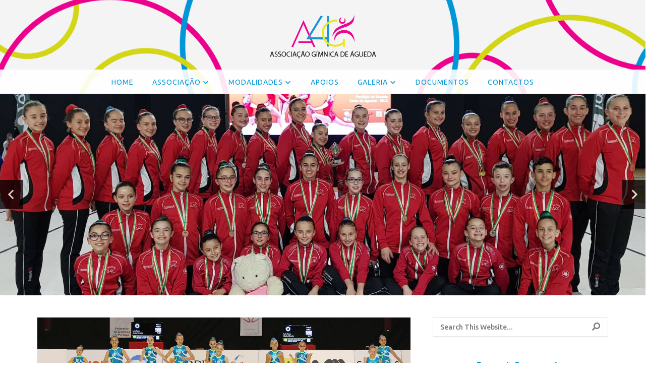

--- FILE ---
content_type: text/html; charset=UTF-8
request_url: https://all4gym.pt/slides/slide-2/
body_size: 18079
content:
<!doctype html>
<!--[if lt IE 7]> <html class="no-js lt-ie9 lt-ie8 lt-ie7" lang="en-US"> <![endif]-->
<!--[if IE 7]>    <html class="no-js lt-ie9 lt-ie8" lang="en-US"> <![endif]-->
<!--[if IE 8]>    <html class="no-js lt-ie9" lang="en-US"> <![endif]-->
<!--[if gt IE 8]><!-->
<html class="no-js" lang="en-US"> <!--<![endif]-->
	<head>
		<meta charset="UTF-8">
		<meta name="viewport" content="width=device-width, initial-scale=1.0, maximum-scale=1.0, user-scalable=no" /><link rel="shortcut icon" href="https://all4gym.pt/wp-content/uploads/2019/10/favicon_a4g.png"><meta name="format-detection" content="telephone=no"><title>Slide 2 &#8211; ALL4GYM</title>
<meta name='robots' content='max-image-preview:large' />
	<style>img:is([sizes="auto" i], [sizes^="auto," i]) { contain-intrinsic-size: 3000px 1500px }</style>
	<link rel='dns-prefetch' href='//fonts.googleapis.com' />
<link rel="alternate" type="application/rss+xml" title="ALL4GYM &raquo; Feed" href="https://all4gym.pt/feed/" />
<link rel="alternate" type="application/rss+xml" title="ALL4GYM &raquo; Comments Feed" href="https://all4gym.pt/comments/feed/" />
<script type="text/javascript">
/* <![CDATA[ */
window._wpemojiSettings = {"baseUrl":"https:\/\/s.w.org\/images\/core\/emoji\/16.0.1\/72x72\/","ext":".png","svgUrl":"https:\/\/s.w.org\/images\/core\/emoji\/16.0.1\/svg\/","svgExt":".svg","source":{"concatemoji":"https:\/\/all4gym.pt\/wp-includes\/js\/wp-emoji-release.min.js?ver=6.8.3"}};
/*! This file is auto-generated */
!function(s,n){var o,i,e;function c(e){try{var t={supportTests:e,timestamp:(new Date).valueOf()};sessionStorage.setItem(o,JSON.stringify(t))}catch(e){}}function p(e,t,n){e.clearRect(0,0,e.canvas.width,e.canvas.height),e.fillText(t,0,0);var t=new Uint32Array(e.getImageData(0,0,e.canvas.width,e.canvas.height).data),a=(e.clearRect(0,0,e.canvas.width,e.canvas.height),e.fillText(n,0,0),new Uint32Array(e.getImageData(0,0,e.canvas.width,e.canvas.height).data));return t.every(function(e,t){return e===a[t]})}function u(e,t){e.clearRect(0,0,e.canvas.width,e.canvas.height),e.fillText(t,0,0);for(var n=e.getImageData(16,16,1,1),a=0;a<n.data.length;a++)if(0!==n.data[a])return!1;return!0}function f(e,t,n,a){switch(t){case"flag":return n(e,"\ud83c\udff3\ufe0f\u200d\u26a7\ufe0f","\ud83c\udff3\ufe0f\u200b\u26a7\ufe0f")?!1:!n(e,"\ud83c\udde8\ud83c\uddf6","\ud83c\udde8\u200b\ud83c\uddf6")&&!n(e,"\ud83c\udff4\udb40\udc67\udb40\udc62\udb40\udc65\udb40\udc6e\udb40\udc67\udb40\udc7f","\ud83c\udff4\u200b\udb40\udc67\u200b\udb40\udc62\u200b\udb40\udc65\u200b\udb40\udc6e\u200b\udb40\udc67\u200b\udb40\udc7f");case"emoji":return!a(e,"\ud83e\udedf")}return!1}function g(e,t,n,a){var r="undefined"!=typeof WorkerGlobalScope&&self instanceof WorkerGlobalScope?new OffscreenCanvas(300,150):s.createElement("canvas"),o=r.getContext("2d",{willReadFrequently:!0}),i=(o.textBaseline="top",o.font="600 32px Arial",{});return e.forEach(function(e){i[e]=t(o,e,n,a)}),i}function t(e){var t=s.createElement("script");t.src=e,t.defer=!0,s.head.appendChild(t)}"undefined"!=typeof Promise&&(o="wpEmojiSettingsSupports",i=["flag","emoji"],n.supports={everything:!0,everythingExceptFlag:!0},e=new Promise(function(e){s.addEventListener("DOMContentLoaded",e,{once:!0})}),new Promise(function(t){var n=function(){try{var e=JSON.parse(sessionStorage.getItem(o));if("object"==typeof e&&"number"==typeof e.timestamp&&(new Date).valueOf()<e.timestamp+604800&&"object"==typeof e.supportTests)return e.supportTests}catch(e){}return null}();if(!n){if("undefined"!=typeof Worker&&"undefined"!=typeof OffscreenCanvas&&"undefined"!=typeof URL&&URL.createObjectURL&&"undefined"!=typeof Blob)try{var e="postMessage("+g.toString()+"("+[JSON.stringify(i),f.toString(),p.toString(),u.toString()].join(",")+"));",a=new Blob([e],{type:"text/javascript"}),r=new Worker(URL.createObjectURL(a),{name:"wpTestEmojiSupports"});return void(r.onmessage=function(e){c(n=e.data),r.terminate(),t(n)})}catch(e){}c(n=g(i,f,p,u))}t(n)}).then(function(e){for(var t in e)n.supports[t]=e[t],n.supports.everything=n.supports.everything&&n.supports[t],"flag"!==t&&(n.supports.everythingExceptFlag=n.supports.everythingExceptFlag&&n.supports[t]);n.supports.everythingExceptFlag=n.supports.everythingExceptFlag&&!n.supports.flag,n.DOMReady=!1,n.readyCallback=function(){n.DOMReady=!0}}).then(function(){return e}).then(function(){var e;n.supports.everything||(n.readyCallback(),(e=n.source||{}).concatemoji?t(e.concatemoji):e.wpemoji&&e.twemoji&&(t(e.twemoji),t(e.wpemoji)))}))}((window,document),window._wpemojiSettings);
/* ]]> */
</script>
		<style type="text/css">
		</style>
		<style id='wp-emoji-styles-inline-css' type='text/css'>

	img.wp-smiley, img.emoji {
		display: inline !important;
		border: none !important;
		box-shadow: none !important;
		height: 1em !important;
		width: 1em !important;
		margin: 0 0.07em !important;
		vertical-align: -0.1em !important;
		background: none !important;
		padding: 0 !important;
	}
</style>
<link rel='stylesheet' id='wp-block-library-css' href='https://all4gym.pt/wp-includes/css/dist/block-library/style.min.css?ver=6.8.3' type='text/css' media='all' />
<style id='wp-block-library-theme-inline-css' type='text/css'>
.wp-block-audio :where(figcaption){color:#555;font-size:13px;text-align:center}.is-dark-theme .wp-block-audio :where(figcaption){color:#ffffffa6}.wp-block-audio{margin:0 0 1em}.wp-block-code{border:1px solid #ccc;border-radius:4px;font-family:Menlo,Consolas,monaco,monospace;padding:.8em 1em}.wp-block-embed :where(figcaption){color:#555;font-size:13px;text-align:center}.is-dark-theme .wp-block-embed :where(figcaption){color:#ffffffa6}.wp-block-embed{margin:0 0 1em}.blocks-gallery-caption{color:#555;font-size:13px;text-align:center}.is-dark-theme .blocks-gallery-caption{color:#ffffffa6}:root :where(.wp-block-image figcaption){color:#555;font-size:13px;text-align:center}.is-dark-theme :root :where(.wp-block-image figcaption){color:#ffffffa6}.wp-block-image{margin:0 0 1em}.wp-block-pullquote{border-bottom:4px solid;border-top:4px solid;color:currentColor;margin-bottom:1.75em}.wp-block-pullquote cite,.wp-block-pullquote footer,.wp-block-pullquote__citation{color:currentColor;font-size:.8125em;font-style:normal;text-transform:uppercase}.wp-block-quote{border-left:.25em solid;margin:0 0 1.75em;padding-left:1em}.wp-block-quote cite,.wp-block-quote footer{color:currentColor;font-size:.8125em;font-style:normal;position:relative}.wp-block-quote:where(.has-text-align-right){border-left:none;border-right:.25em solid;padding-left:0;padding-right:1em}.wp-block-quote:where(.has-text-align-center){border:none;padding-left:0}.wp-block-quote.is-large,.wp-block-quote.is-style-large,.wp-block-quote:where(.is-style-plain){border:none}.wp-block-search .wp-block-search__label{font-weight:700}.wp-block-search__button{border:1px solid #ccc;padding:.375em .625em}:where(.wp-block-group.has-background){padding:1.25em 2.375em}.wp-block-separator.has-css-opacity{opacity:.4}.wp-block-separator{border:none;border-bottom:2px solid;margin-left:auto;margin-right:auto}.wp-block-separator.has-alpha-channel-opacity{opacity:1}.wp-block-separator:not(.is-style-wide):not(.is-style-dots){width:100px}.wp-block-separator.has-background:not(.is-style-dots){border-bottom:none;height:1px}.wp-block-separator.has-background:not(.is-style-wide):not(.is-style-dots){height:2px}.wp-block-table{margin:0 0 1em}.wp-block-table td,.wp-block-table th{word-break:normal}.wp-block-table :where(figcaption){color:#555;font-size:13px;text-align:center}.is-dark-theme .wp-block-table :where(figcaption){color:#ffffffa6}.wp-block-video :where(figcaption){color:#555;font-size:13px;text-align:center}.is-dark-theme .wp-block-video :where(figcaption){color:#ffffffa6}.wp-block-video{margin:0 0 1em}:root :where(.wp-block-template-part.has-background){margin-bottom:0;margin-top:0;padding:1.25em 2.375em}
</style>
<style id='classic-theme-styles-inline-css' type='text/css'>
/*! This file is auto-generated */
.wp-block-button__link{color:#fff;background-color:#32373c;border-radius:9999px;box-shadow:none;text-decoration:none;padding:calc(.667em + 2px) calc(1.333em + 2px);font-size:1.125em}.wp-block-file__button{background:#32373c;color:#fff;text-decoration:none}
</style>
<style id='global-styles-inline-css' type='text/css'>
:root{--wp--preset--aspect-ratio--square: 1;--wp--preset--aspect-ratio--4-3: 4/3;--wp--preset--aspect-ratio--3-4: 3/4;--wp--preset--aspect-ratio--3-2: 3/2;--wp--preset--aspect-ratio--2-3: 2/3;--wp--preset--aspect-ratio--16-9: 16/9;--wp--preset--aspect-ratio--9-16: 9/16;--wp--preset--color--black: #000000;--wp--preset--color--cyan-bluish-gray: #abb8c3;--wp--preset--color--white: #ffffff;--wp--preset--color--pale-pink: #f78da7;--wp--preset--color--vivid-red: #cf2e2e;--wp--preset--color--luminous-vivid-orange: #ff6900;--wp--preset--color--luminous-vivid-amber: #fcb900;--wp--preset--color--light-green-cyan: #7bdcb5;--wp--preset--color--vivid-green-cyan: #00d084;--wp--preset--color--pale-cyan-blue: #8ed1fc;--wp--preset--color--vivid-cyan-blue: #0693e3;--wp--preset--color--vivid-purple: #9b51e0;--wp--preset--gradient--vivid-cyan-blue-to-vivid-purple: linear-gradient(135deg,rgba(6,147,227,1) 0%,rgb(155,81,224) 100%);--wp--preset--gradient--light-green-cyan-to-vivid-green-cyan: linear-gradient(135deg,rgb(122,220,180) 0%,rgb(0,208,130) 100%);--wp--preset--gradient--luminous-vivid-amber-to-luminous-vivid-orange: linear-gradient(135deg,rgba(252,185,0,1) 0%,rgba(255,105,0,1) 100%);--wp--preset--gradient--luminous-vivid-orange-to-vivid-red: linear-gradient(135deg,rgba(255,105,0,1) 0%,rgb(207,46,46) 100%);--wp--preset--gradient--very-light-gray-to-cyan-bluish-gray: linear-gradient(135deg,rgb(238,238,238) 0%,rgb(169,184,195) 100%);--wp--preset--gradient--cool-to-warm-spectrum: linear-gradient(135deg,rgb(74,234,220) 0%,rgb(151,120,209) 20%,rgb(207,42,186) 40%,rgb(238,44,130) 60%,rgb(251,105,98) 80%,rgb(254,248,76) 100%);--wp--preset--gradient--blush-light-purple: linear-gradient(135deg,rgb(255,206,236) 0%,rgb(152,150,240) 100%);--wp--preset--gradient--blush-bordeaux: linear-gradient(135deg,rgb(254,205,165) 0%,rgb(254,45,45) 50%,rgb(107,0,62) 100%);--wp--preset--gradient--luminous-dusk: linear-gradient(135deg,rgb(255,203,112) 0%,rgb(199,81,192) 50%,rgb(65,88,208) 100%);--wp--preset--gradient--pale-ocean: linear-gradient(135deg,rgb(255,245,203) 0%,rgb(182,227,212) 50%,rgb(51,167,181) 100%);--wp--preset--gradient--electric-grass: linear-gradient(135deg,rgb(202,248,128) 0%,rgb(113,206,126) 100%);--wp--preset--gradient--midnight: linear-gradient(135deg,rgb(2,3,129) 0%,rgb(40,116,252) 100%);--wp--preset--font-size--small: 13px;--wp--preset--font-size--medium: 20px;--wp--preset--font-size--large: 36px;--wp--preset--font-size--x-large: 42px;--wp--preset--spacing--20: 0.44rem;--wp--preset--spacing--30: 0.67rem;--wp--preset--spacing--40: 1rem;--wp--preset--spacing--50: 1.5rem;--wp--preset--spacing--60: 2.25rem;--wp--preset--spacing--70: 3.38rem;--wp--preset--spacing--80: 5.06rem;--wp--preset--shadow--natural: 6px 6px 9px rgba(0, 0, 0, 0.2);--wp--preset--shadow--deep: 12px 12px 50px rgba(0, 0, 0, 0.4);--wp--preset--shadow--sharp: 6px 6px 0px rgba(0, 0, 0, 0.2);--wp--preset--shadow--outlined: 6px 6px 0px -3px rgba(255, 255, 255, 1), 6px 6px rgba(0, 0, 0, 1);--wp--preset--shadow--crisp: 6px 6px 0px rgba(0, 0, 0, 1);}:where(.is-layout-flex){gap: 0.5em;}:where(.is-layout-grid){gap: 0.5em;}body .is-layout-flex{display: flex;}.is-layout-flex{flex-wrap: wrap;align-items: center;}.is-layout-flex > :is(*, div){margin: 0;}body .is-layout-grid{display: grid;}.is-layout-grid > :is(*, div){margin: 0;}:where(.wp-block-columns.is-layout-flex){gap: 2em;}:where(.wp-block-columns.is-layout-grid){gap: 2em;}:where(.wp-block-post-template.is-layout-flex){gap: 1.25em;}:where(.wp-block-post-template.is-layout-grid){gap: 1.25em;}.has-black-color{color: var(--wp--preset--color--black) !important;}.has-cyan-bluish-gray-color{color: var(--wp--preset--color--cyan-bluish-gray) !important;}.has-white-color{color: var(--wp--preset--color--white) !important;}.has-pale-pink-color{color: var(--wp--preset--color--pale-pink) !important;}.has-vivid-red-color{color: var(--wp--preset--color--vivid-red) !important;}.has-luminous-vivid-orange-color{color: var(--wp--preset--color--luminous-vivid-orange) !important;}.has-luminous-vivid-amber-color{color: var(--wp--preset--color--luminous-vivid-amber) !important;}.has-light-green-cyan-color{color: var(--wp--preset--color--light-green-cyan) !important;}.has-vivid-green-cyan-color{color: var(--wp--preset--color--vivid-green-cyan) !important;}.has-pale-cyan-blue-color{color: var(--wp--preset--color--pale-cyan-blue) !important;}.has-vivid-cyan-blue-color{color: var(--wp--preset--color--vivid-cyan-blue) !important;}.has-vivid-purple-color{color: var(--wp--preset--color--vivid-purple) !important;}.has-black-background-color{background-color: var(--wp--preset--color--black) !important;}.has-cyan-bluish-gray-background-color{background-color: var(--wp--preset--color--cyan-bluish-gray) !important;}.has-white-background-color{background-color: var(--wp--preset--color--white) !important;}.has-pale-pink-background-color{background-color: var(--wp--preset--color--pale-pink) !important;}.has-vivid-red-background-color{background-color: var(--wp--preset--color--vivid-red) !important;}.has-luminous-vivid-orange-background-color{background-color: var(--wp--preset--color--luminous-vivid-orange) !important;}.has-luminous-vivid-amber-background-color{background-color: var(--wp--preset--color--luminous-vivid-amber) !important;}.has-light-green-cyan-background-color{background-color: var(--wp--preset--color--light-green-cyan) !important;}.has-vivid-green-cyan-background-color{background-color: var(--wp--preset--color--vivid-green-cyan) !important;}.has-pale-cyan-blue-background-color{background-color: var(--wp--preset--color--pale-cyan-blue) !important;}.has-vivid-cyan-blue-background-color{background-color: var(--wp--preset--color--vivid-cyan-blue) !important;}.has-vivid-purple-background-color{background-color: var(--wp--preset--color--vivid-purple) !important;}.has-black-border-color{border-color: var(--wp--preset--color--black) !important;}.has-cyan-bluish-gray-border-color{border-color: var(--wp--preset--color--cyan-bluish-gray) !important;}.has-white-border-color{border-color: var(--wp--preset--color--white) !important;}.has-pale-pink-border-color{border-color: var(--wp--preset--color--pale-pink) !important;}.has-vivid-red-border-color{border-color: var(--wp--preset--color--vivid-red) !important;}.has-luminous-vivid-orange-border-color{border-color: var(--wp--preset--color--luminous-vivid-orange) !important;}.has-luminous-vivid-amber-border-color{border-color: var(--wp--preset--color--luminous-vivid-amber) !important;}.has-light-green-cyan-border-color{border-color: var(--wp--preset--color--light-green-cyan) !important;}.has-vivid-green-cyan-border-color{border-color: var(--wp--preset--color--vivid-green-cyan) !important;}.has-pale-cyan-blue-border-color{border-color: var(--wp--preset--color--pale-cyan-blue) !important;}.has-vivid-cyan-blue-border-color{border-color: var(--wp--preset--color--vivid-cyan-blue) !important;}.has-vivid-purple-border-color{border-color: var(--wp--preset--color--vivid-purple) !important;}.has-vivid-cyan-blue-to-vivid-purple-gradient-background{background: var(--wp--preset--gradient--vivid-cyan-blue-to-vivid-purple) !important;}.has-light-green-cyan-to-vivid-green-cyan-gradient-background{background: var(--wp--preset--gradient--light-green-cyan-to-vivid-green-cyan) !important;}.has-luminous-vivid-amber-to-luminous-vivid-orange-gradient-background{background: var(--wp--preset--gradient--luminous-vivid-amber-to-luminous-vivid-orange) !important;}.has-luminous-vivid-orange-to-vivid-red-gradient-background{background: var(--wp--preset--gradient--luminous-vivid-orange-to-vivid-red) !important;}.has-very-light-gray-to-cyan-bluish-gray-gradient-background{background: var(--wp--preset--gradient--very-light-gray-to-cyan-bluish-gray) !important;}.has-cool-to-warm-spectrum-gradient-background{background: var(--wp--preset--gradient--cool-to-warm-spectrum) !important;}.has-blush-light-purple-gradient-background{background: var(--wp--preset--gradient--blush-light-purple) !important;}.has-blush-bordeaux-gradient-background{background: var(--wp--preset--gradient--blush-bordeaux) !important;}.has-luminous-dusk-gradient-background{background: var(--wp--preset--gradient--luminous-dusk) !important;}.has-pale-ocean-gradient-background{background: var(--wp--preset--gradient--pale-ocean) !important;}.has-electric-grass-gradient-background{background: var(--wp--preset--gradient--electric-grass) !important;}.has-midnight-gradient-background{background: var(--wp--preset--gradient--midnight) !important;}.has-small-font-size{font-size: var(--wp--preset--font-size--small) !important;}.has-medium-font-size{font-size: var(--wp--preset--font-size--medium) !important;}.has-large-font-size{font-size: var(--wp--preset--font-size--large) !important;}.has-x-large-font-size{font-size: var(--wp--preset--font-size--x-large) !important;}
:where(.wp-block-post-template.is-layout-flex){gap: 1.25em;}:where(.wp-block-post-template.is-layout-grid){gap: 1.25em;}
:where(.wp-block-columns.is-layout-flex){gap: 2em;}:where(.wp-block-columns.is-layout-grid){gap: 2em;}
:root :where(.wp-block-pullquote){font-size: 1.5em;line-height: 1.6;}
</style>
<link rel='stylesheet' id='fts-feeds-css' href='https://all4gym.pt/wp-content/plugins/feed-them-social/feeds/css/styles.css?ver=2.9.1' type='text/css' media='' />
<link rel='stylesheet' id='vc_font_awesome_5_shims-css' href='https://all4gym.pt/wp-content/plugins/js_composer/assets/lib/bower/font-awesome/css/v4-shims.min.css?ver=6.2.0' type='text/css' media='all' />
<link rel='stylesheet' id='vc_font_awesome_5-css' href='https://all4gym.pt/wp-content/plugins/js_composer/assets/lib/bower/font-awesome/css/all.min.css?ver=6.2.0' type='text/css' media='all' />
<link rel='stylesheet' id='shout_main_style-css' href='https://all4gym.pt/wp-content/themes/shout/css/main.css?ver=1764940238' type='text/css' media='all' />
<style id='shout_main_style-inline-css' type='text/css'>
html,#prk_mobile_bar #shout_mobile_sidebar .widget-title {font-size:15px;}body,.body_font,input,textarea {font-family:'Ubuntu', sans-serif;}#calendar_wrap caption,.header_font,.sod_select,.vc_tta-tabs-list,.vc_tta-accordion .vc_tta-panel-heading {font-family:'Lato', sans-serif;}.shout_blog_uppercased {text-transform:uppercase;}.shout_drop_cap>div>p:first-child::first-letter {font-size:52px;}.single_blog_title {font-size: 2rem;font-weight:700;}#shout_comments,.prk_inner_block,#shout_main_wrapper.shout_boxed,#shout_main_wrapper.shout_boxed #shout_sticky_inner,.woocommerce-notices-wrapper {max-width: 1220px;}.shout_gutenberg #s_sec_inner {max-width: 1132px;}.single-post .shout_gutenberg #s_sec_inner,.blog_limited_width {max-width: 1080px;}#shout_main_menu .shout-mn>li,#shout_main_menu,#shout_mm_inner {height:48px;}#shout_main_menu .shout-mn>li>a {height:48px;line-height:48px;}.prk_menu_sized,.shout-mn {font-style:normal;letter-spacing:1px;}.prk_menu_sized>li>a,.shout-mn>li>a {font-weight:400;font-size:14px;}.mobile-menu-ul {font-weight:400;}#shout_main_menu .shout-mn>li>a .shout_menu_main {margin-top:0px;}.shout-mn>li>a,.prk_menu_loupe,#menu_social_nets>a,#shout_extra_bar,#shout_extra_bar ul>li a,#shout_extra_bar ul>li a:hover {color:#0096d7;}.shout-mn>li>a:hover,.prk_menu_loupe:hover,#menu_social_nets>a:hover,#shout_sticky_share:hover,.shout_sticky_menu .prk_menu_loupe:hover, .shout_sticky_menu .shout-mn>li>a:hover {color:#ec008c;}.shout_menu_label:after,#shout_side_menu .shout_active_colored {background-color: #ec008c;}.shout-mn .sub-menu {border: 1px solid #000000;}.shout-mn .sub-menu li {border-bottom: 1px solid #000000;}.shout-mn .sf-mega {border-top: 1px solid #000000;border-bottom: 1px solid #000000;}.shout-mn .sub-menu li a {font-weight:400;font-size:12px;height:40px;line-height:40px;color:#ffffff;background-color:#000000}.shout-mn .sub-menu ul {margin-top: -41px;}.sf-mega {background-color:#000000}.shout-mn>li.shout_actionized>a:hover:after {background-color:#0096d7;}#shout_main_menu .shout_hover_sub.menu-item-has-children>a:before {background-color: #0096d7;}.sf-mega .zero_color a {color:#ffffff;}.shout-mn .sub-menu li>a:hover,.shout_mega_date,.sf-mega .zero_color a:hover {color:#0096d7;}.shout_menu_sub {font-style:italic;font-weight:400;font-size:10px;top:36px;color:#a8a8a8;}#shout_main_menu {margin-top:-48px;}.shout_theme .st_menu_under #shout_main_menu {background-color: #ffffff;background-color:rgba(255, 255, 255 ,0.9);}#shout_logos_wrapper {margin-top:0px;}.prk_menu_block:before {background-color: #0096d7;}#shout_content.shout_error404 {padding-top: 84px;}#shout_side_menu {margin-top:-216px;}.prk_menu_loupe, #shout_side_menu a {color:#ffffff;}#shout_side_menu .prk_menu_block:before {background-color:#ffffff;}#shout_side_menu .shout-mn>li>a .shout_svg svg path,#shout_side_menu .shout_header_cart path {fill:#ffffff;}#shout_side_menu .shout-mn>li>a:hover .shout_svg svg path,#shout_side_menu .shout_header_cart:hover path {fill:#ec008c;}.shout-mn a {padding-left:18px;padding-right:18px;}.shout-mn .sub-menu a {padding-right:54px;}.shout_actionized {padding-left:18px;}.st_logo_on_left #shout_logos_wrapper {margin-right:36px;}.st_logo_on_right #shout_logos_wrapper {margin-left:36px;}.st_menu_on_right .shout-mn>li.menu-item-has-children:last-child>a {margin-right:-18px;}.st_menu_on_left .shout-mn>li.menu-item-has-children:first-child>a {margin-left:-18px;}.st_menu_on_right .shout-mn>li:last-child>a:before {right:-18px;};.st_menu_on_left .shout-mn>li:first-child>a:before {left:-18px;}#shout_main_menu {border-color: rgba(255, 255, 255 ,0);}.st_menu_on_right #shout_side_menu {padding-left: 36px;}.st_menu_on_left #shout_side_menu {padding-right: 36px;}#prk_footer_wrapper {background-color:#222222;}#prk_footer_sidebar .widget-title {font-size:17px;letter-spacing:1px;}#prk_footer_sidebar,#prk_after_widgets {font-size:16px;}#prk_footer_sidebar .simple_line {border-bottom-color: rgba(255, 255, 255 ,0.2);}#prk_footer_sidebar table {border-top-color: rgba(255, 255, 255 ,0.2);}#prk_footer_sidebar table {border-left-color: rgba(255, 255, 255 ,0.2);}#prk_footer_sidebar .pirenko_highlighted,#shout_main_wrapper #prk_footer_sidebar .tagcloud a, #shout_main_wrapper #prk_footer_sidebar #wp-calendar th, #shout_main_wrapper #prk_footer_sidebar #wp-calendar td {border-color: rgba(255, 255, 255 ,0.2);}#prk_footer_sidebar ::-webkit-input-placeholder {color: #ffffff;}#prk_footer_sidebar :-moz-placeholder {color: #ffffff;}#prk_footer_sidebar ::-moz-placeholder {color: #ffffff;}#prk_footer_sidebar :-ms-input-placeholder {color: #ffffff;}#prk_footer_sidebar .zero_color,#prk_footer_sidebar a.zero_color,#prk_footer_sidebar .zero_color a,#shout_main_wrapper #prk_footer .prk_twt_body .twt_in a.body_colored,#prk_footer_sidebar a.twitter_time,#prk_footer_sidebar .prk_recent_tweets .prk_twt_author {color:#0096d7;}#prk_footer_sidebar .zero_color.widget-title {color:#ffffff;}#prk_footer_sidebar,#prk_footer_sidebar a,#prk_after_widgets,#prk_footer_sidebar #prk_after_widgets a,#prk_footer_sidebar .pirenko_highlighted,#prk_footer_wrapper .small_headings_color,#shout_main_wrapper #prk_footer_sidebar .tagcloud a,#shout_main_wrapper #prk_footer_sidebar a.body_colored {color:#ffffff;}#prk_after_widgets {background-color:#0a0a0a;}#prk_after_widgets,#prk_after_widgets a {color:#ffffff;}#prk_after_widgets {border-top: 1px solid #0a0a0a}#search_hider {background-color:#111111;}.shout_search_inner_up,#searchform_top input {color:#ffffff;border-color:#ffffff;}#top_form_close .mfp-close_inner:before, #top_form_close .mfp-close_inner:after {background-color:#ffffff;}#searchform_top ::-webkit-input-placeholder {color: #ffffff;}#searchform_top :-moz-placeholder {color: #ffffff;}#searchform_top ::-moz-placeholder {color: #ffffff;}#searchform_top :-ms-input-placeholder {color: #ffffff;}#shout_main_wrapper #searchform_top .pirenko_highlighted:focus {color:#ffffff;border-color:#ffffff;}.shout_search_inner_up {background-color:#111111;}.shout_search_inner_down {background-color:#4267b2;}#prk_hidden_menu a:hover,#top_form_close:hover {color:#0096d7;}.shout_sticky_menu {background-color: #111111;color:#ffffff;height:70px;line-height:70px;top:-70px;}.shout_sticky_menu #shout_sticky_inner>.shout_asides {height:70px;line-height:70px;}.shout_sticky_content {height:70px;}.shout_sticky_menu a, .shout_sticky_menu .zero_color,.shout_sticky_menu .shout-mn>li>a,.shout_sticky_menu .shout-mn>li a {color:#ffffff;}.shout_sticky_menu .prk_menu_block:before {background-color:#ffffff;}.shout_sticky_menu .shout_logo_sticky {top:11px;}.shout_sticky_menu .sf-mega, .shout_sticky_menu .shout-mn .sub-menu li a {background-color: #111111;}.shout_sticky_menu.shout_bottom_border,.shout_sticky_menu .shout-mn .sf-mega,.shout_sticky_menu .shout-mn .sub-menu li {border-bottom: 1px solid #111111;}.shout_sticky_menu .shout-mn .sf-mega {border-top: 1px solid #111111;}.shout_sticky_menu .shout-mn .sub-menu {border: 1px solid #111111;}.blog_info_wrapper, .blog_info_wrapper .zero_color, .blog_info_wrapper .zero_color a, .blog_info_wrapper a.zero_color, #shout_feat_header .shout_post_meta,#shout_feat_header .shout_post_meta .zero_color, #shout_feat_header .shout_post_meta .small_headings_color,#shout_feat_header .shout_post_meta .small_headings_color a {color:#ffffff;}.topped_content.vertical_forced_row>.columns>div {padding-top:48px;}#shout_feat_header .shout_post_meta .theme_button a {border-color:#ffffff;}#single_post_content {font-size:16px;}.page-prk-blog-masonry .blog_entry_li .masonry_inner, .page-prk-blog-full .blog_entry_li {background-color:#FFFFFF;}.shout_subheading {font-style:normal;}.colored_theme_button input,.colored_theme_button a,.theme_button input,.theme_button a,.ghost_theme_button a,.ghost_theme_button>span {text-transform:uppercase;}.colored_theme_button input,.colored_theme_button a,.theme_button input,.theme_button a,.ghost_theme_button a,.ghost_theme_button>span {color:#ffffff;letter-spacing:1px;}.theme_button input,.theme_button a,.theme_button.shout_button_off a:hover,.colored_theme_button input:before,.colored_theme_button a:before {background-color:#111111;border-color:#111111;}.theme_button input:before,.theme_button a:before,.shout_post_meta .theme_button a:before,.ghost_theme_button a:before,.ghost_theme_button>span:before,#shout_ajax_inner .recentposts_ul_shortcode.shout_feed_featured .blog_entry_li:hover .shout_inn:after {background-color:#0096d7;border-color:#0096d7;}.colored_theme_button input,.colored_theme_button a,.prk_minimal_button span.current {background-color:#0096d7;border-color:#0096d7;}.prk_buttons_list .theme_button a,.tagcloud a {background-color:transparent;border-color:#e2e2e2;color:#7a7a7a}.prk_buttons_list .theme_button a:hover,.tagcloud a:hover {border-color:#0096d7;color:#0096d7}.ghost_theme_button a,.ghost_theme_button>span {border-color:#111111;color:#111111}.ghost_theme_button a:hover,.ghost_theme_button>span:hover {color:#ffffff;border-color:#0096d7;}.ghost_theme_button.colored a,.social_img_wrp.shout_envelope-o {border-color:#0096d7;color:#0096d7}.ghost_theme_button.colored a:hover {color:#ffffff;background-color:#0096d7;}.theme_button a:hover,.colored_theme_button a:hover,#prk_footer_sidebar .tagcloud a:hover {color:#ffffff;}body,#shout_intro,#shout_ajax_container,.shout_bk_site,.shout_theme .mfp-bg,.featured_owl,.sod_select:after,.sod_select,.sod_select .sod_list_wrapper,.folio_always_title_only .centerized_father, .folio_always_title_and_skills .centerized_father,.single_comment,#shout_sidebar .shout_swrapper .pirenko_highlighted {background-color:#ffffff;}body,.body_colored,.body_colored a,a.body_colored,.shout_button_in .pirenko_highlighted:focus {color:#7a7a7a;}.zero_color,a.zero_color,.zero_color a,.vc_tta-accordion a,.vc_tta-accordion a:hover,.shout_blog_filter ul li a:hover, .shout_blog_filter ul li.active a,.folio_always_title_and_skills .prk_ttl .body_bk_color,.folio_always_title_only .prk_ttl .body_bk_color {color:#0096d7;}a,a:hover, #prk_hidden_bar a:hover,#hidden_bar_closer:hover,a.small_headings_color:hover,.small_headings_color a:hover,a.zero_color:hover,.zero_color a:hover,.small_headings_color a.not_zero_color,.not_zero_color,#prk_footer_sidebar a:hover,#prk_after_widgets a:hover,#shout_main_wrapper #prk_footer .prk_twt_body .twt_in a.body_colored:hover,#shout_main_wrapper .prk_twt_ul i:hover,.high_search .shout_lback i,.shout_page_twt .zero_color,.shout_page_twt a.zero_color {color:#0096d7;}.prk_caption,.prk_button_like,.shout_envelope-o .bg_shifter {background-color:#0096d7;color:#ffffff}#prk_spinner {border-top-color:#111111;}#prk_spinner:before {border-top-color:#0096d7;}#prk_spinner:after {border-top-color:#686868;}#prk_spinner,.rectangle-bounce,.ball-triangle-path>div {filter: alpha(opacity=70);opacity:0.7;}.site_background_colored a,a.site_background_colored,.site_background_colored,.owl-numbers,.prk_minimal_button span.current {color:#ffffff}a.small_headings_color,.small_headings_color a,.small_headings_color,.sod_select.open:before,.sod_select .sod_option.selected:before,.sod_select.open,.folio_always_title_and_skills .inner_skills.body_bk_color {color:#afafaf;}.sod_select .sod_option.active {background-color:rgba(175, 175, 175 ,0.15);}.blog_fader_grid,.grid_colored_block {background-color:rgba(17, 17, 17 ,0.5)}#wp-calendar th,#wp-calendar td,.simple_line,.shout_theme .testimonials_stack .item,.shout_bottom_border,.prk_vc_title:before,.prk_vc_title:after,th,td {border-bottom: 1px solid #e2e2e2;}ol.commentlist .single_comment,.shout_top_border,table {border-top: 1px solid #e2e2e2;}.shout_right_border,th,td {border-right: 1px solid #e2e2e2;}.shout_left_border,table {border-left: 1px solid #e2e2e2;}.shout_border,.prk_minimal_button a, .prk_minimal_button span, .prk_minimal_button input {border: 1px solid #e2e2e2;}#in_touch:before {background-color: #e2e2e2;}.shout_vd_thumb {border-color: #7a7a7a;}.sod_select,.sod_select:hover,.sod_select.open,.sod_select .sod_list_wrapper {border: 1px solid #e2e2e2;}.pirenko_highlighted {border: 1px solid #e2e2e2;background-color:#ffffff;color:#7a7a7a;}#top_form_close,#searchform_top .pirenko_highlighted {color:#ffffff;}.pirenko_highlighted::-webkit-input-placeholder {color: #7a7a7a;}.pirenko_highlighted:-moz-placeholder {color: #7a7a7a;}.pirenko_highlighted::-moz-placeholder {color: #7a7a7a;}.pirenko_highlighted:-ms-input-placeholder {color: #7a7a7a;}.shout_filled .shout_label-content {color: #0096d7;}#shout_main_wrapper .shout_swrapper .pirenko_highlighted:focus::-webkit-input-placeholder {color: #0096d7;}#shout_main_wrapper .shout_swrapper .pirenko_highlighted:focus:-moz-placeholder {color: #0096d7;}#shout_main_wrapper .shout_swrapper .pirenko_highlighted:focus::-moz-placeholder {color: #0096d7;}#shout_main_wrapper .shout_swrapper .pirenko_highlighted:focus:-ms-input-placeholder {color: #0096d7;}.shout_button_in .pirenko_highlighted {color:#e2e2e2;}.shout_button_in .pirenko_highlighted::-webkit-input-placeholder {color: #e2e2e2;}.shout_button_in .pirenko_highlighted:-moz-placeholder {color: #e2e2e2;}.shout_button_in .pirenko_highlighted::-moz-placeholder {color: #e2e2e2;}.shout_button_in .pirenko_highlighted:-ms-input-placeholder {color: #e2e2e2;}.prk_blockquote.plain {border-left-color: #0096d7;}#shout_sidebar .shout_titled.simple_line,.wpb_widgetised_column .shout_titled.simple_line {border-bottom-color: #0096d7;}#shout_main_wrapper .pirenko_highlighted:focus {border-color:rgba(0, 150, 215 ,0.65);background-color:rgba(255, 255, 255 ,0.95);}#shout_main_wrapper .pirenko_highlighted.shout_plain:focus {border: 1px solid #e2e2e2;background-color:#ffffff;}.shout_theme .vc_progress_bar .vc_single_bar {background-color:#ffffff;}.archive.author .prk_author_avatar img,.shout_caption_in figcaption span {border-color:#ffffff;}#shout_heading_line,.shout-globe {border-color: #0096d7;}.prk_blockquote.shout_active_colored .in_quote:after {border-color: rgba(0,0,0,0) rgba(0,0,0,0) #ffffff rgba(0,0,0,0);}#shout_sidebar .widget-title_wrapper,.wpb_widgetised_column .widget-title_wrapper {font-weight:600;letter-spacing:2px;}#shout_sidebar .widget-title_wrapper,.wpb_widgetised_column .widget-title_wrapper {text-align:center;}#shout_sidebar,.wpb_widgetised_column {text-align:center;}#shout_sidebar .shout_titled.simple_line,.wpb_widgetised_column .shout_titled.simple_line {border-bottom-color: #0096d7;}.vc_tta-tabs .vc_tta-tabs-list li {background-color:rgba(226, 226, 226 ,0.4);}.vc_tta-tabs .vc_tta-tabs-list li a{color:#7a7a7a;}.shout_numbered .vc_tta-panels .vc_tta-panel .vc_tta-panel-heading:before{color:#0096d7;}.vc_tta-tabs .vc_tta-tabs-list li.vc_active a,.shout_theme .vc_tta-tabs .vc_tta-tabs-list li:hover a, .vc_tta-accordion .vc_tta-panel.vc_active .vc_tta-panel-heading a {color:#0096d7;}.vc_tta-tabs-container .vc_tta-tabs-list li, .vc_tta-panels .vc_tta-panel-body {border:1px solid #e2e2e2;}.vc_tta-accordion .vc_tta-panels .vc_tta-panel-body {border-left:1px solid #e2e2e2;border-right:1px solid #e2e2e2;}.vc_tta-panels-container .vc_tta-panel:last-child .vc_tta-panel-body,.vc_tta-accordion .vc_tta-panel-heading {border-bottom:1px solid #e2e2e2;}.vc_tta-accordion .vc_tta-panels .vc_tta-panel:first-child .vc_tta-panel-heading {border-top:1px solid #e2e2e2;}.vc_tta-container .vc_tta-tabs-list .vc_tta-tab.vc_active,.vc_tta-container .vc_tta-tabs-list .vc_tta-tab:hover,.vc_tta-panels .vc_tta-panel {background-color:#ffffff;}.vc_tta-tabs.vc_tta-tabs-position-top .vc_tta-tabs-container .vc_tta-tabs-list li.vc_active {border-bottom:1px solid #ffffff;}.vc_tta-tabs.vc_tta-tabs-position-bottom .vc_tta-tabs-container .vc_tta-tabs-list li.vc_active {border-top:1px solid #ffffff;}.vc_tta-tabs.vc_tta-tabs-position-left .vc_tta-tabs-container .vc_tta-tabs-list li.vc_active {border-right:1px solid #ffffff;}.vc_tta-tabs.vc_tta-tabs-position-right .vc_tta-tabs-container .vc_tta-tabs-list li.vc_active {border-left:1px solid #ffffff;}@media(max-width:600px) {.vc_tta-tabs.vc_tta-tabs-position-left .vc_tta-tabs-container .vc_tta-tabs-list li.vc_active {border-right:1px solid #e2e2e2;}.vc_tta-tabs.vc_tta-tabs-position-right .vc_tta-tabs-container .vc_tta-tabs-list li.vc_active {border-left:1px solid #e2e2e2;}}#shout_main_wrapper .owl-wrapper .ghost_theme_button a,#shout_main_wrapper .owl-wrapper .ghost_theme_button>span,.shout_feed_featured .slick-prev,.shout_feed_featured .slick-next {border-color:#FFFFFF;color: #FFFFFF;}#shout_main_wrapper .owl-wrapper .ghost_theme_button>span:hover,.simple_line.shout_colored {border-color:#0096d7;}#shout_main_wrapper .owl-wrapper .ghost_theme_button>span span {background-color: #0096d7;}.owl-page:before {background-color:#ffffff; border:1px solid #ffffff;}.shout_btn_like .owl-page:before {background-color:#111111; border:1px solid #111111;}.shout_btn_like.shout_texty .owl-page:before {background-color:#ffffff; border:1px solid #ffffff;}.shout_multi_spinner {border: 3px solid rgba(0, 150, 215 ,0.3);border-right-color:#0096d7;border-left-color:#0096d7;}.owl-prev,.owl-next,.member_colored_block_in,.owl-controls .owl-buttons div,.slick-dots li button {background-color:#000000;}.item>.prk_caption {background-color:rgba(0, 0, 0 ,0.75);}.shout_featured_line,.owl-controls .site_background_colored,.member_colored_block, .member_colored_block .shout_member_links a,#shout_arrow,#shout_main_wrapper .owl-wrapper .grid_single_title .body_bk_color,#shout_panels_vol {color:#FFFFFF;}.hk_inline {background-color:#FFFFFF;}#shout_main_wrapper .layout-panels .owl-wrapper .ghost_theme_button>span:hover {color:#000000;}.testimonials_slider.owl-theme.shout_squared .owl-page.active:before {background-color:#0096d7;border-color:#0096d7;}.shout_theme .mfp-arrow-left,.shout_theme .mfp-arrow-right,.shout_theme .mfp-counter,.shout_theme .mfp-title {color:#7a7a7a;
}.mfp-close_inner:before,.mfp-close_inner:after{background-color:#7a7a7a;}#shout_logo_after {padding: 6px 0px;}.menu_at_top #shout_intro {background-color: #111111;}#prk_mobile_bar .body_colored a,#prk_mobile_bar a.body_colored,#prk_mobile_bar .body_colored,#prk_mobile_bar,#prk_mobile_bar a,#prk_mobile_bar #mobile_bar_closer {color: #ffffff; }#prk_mobile_bar a:hover,#prk_mobile_bar .active>a,#prk_mobile_bar .zero_color,#prk_mobile_bar .zero_color a,#prk_mobile_bar #mobile_bar_closer:hover {color: #0096d7;}#prk_mobile_bar #mirror_social_nets,#prk_mobile_bar_inner>.header_stack {border-bottom: 1px solid rgba(255, 255, 255 ,0.12);}#prk_mobile_bar .pirenko_highlighted {border: 1px solid rgba(255, 255, 255 ,0.12);}#prk_mobile_bar .mCSB_scrollTools .mCSB_draggerRail {background-color: rgba(255, 255, 255 ,0.12);}#prk_mobile_bar .mCSB_scrollTools .mCSB_dragger .mCSB_dragger_bar {background-color: #0096d7}#prk_mobile_bar {background-color: #141414;}.body_bk_color,.shout_thumb_tag,.body_bk_color a,.body_bk_color a:hover {color:#ffffff;}.blog_fader_grid .body_bk_color,.recentposts_ul_shortcode.shout_feed_featured,.recentposts_ul_shortcode.shout_feed_featured .zero_color,.recentposts_ul_shortcode.shout_feed_featured .small_headings_color,.recentposts_ul_shortcode.shout_feed_featured .small_headings_color a,.recentposts_ul_shortcode.shout_feed_featured a {color:#ffffff}.shout-globe .bg_shifter,.shout_progress_bar {background-color:#0096d7;}#shout_loader_block {background-color:#f7f7f7;}#prk_blocks_wrapper:before {content: 'MENU';color:#0096d7}#prk_blocks_wrapper.hover_trigger:before {color: #ec008c;}#body_hider {background-color:rgba(17, 17, 17 ,0.75);}.prk_menu_sized .sub-menu li a {font-weight:400;font-size:12px;}#shout_to_top {color: #FFFFFF; background-color: #0096d7;}.shout_active_colored,.shout_actionized a:after {background-color: #0096d7;}.shout_tmmarker{background-color: #7a7a7a;}.blog_entry_li .fts-likes-shares-etc-wrap {border-bottom: 1px solid #e2e2e2;}.blog_entry_li .fts-likes-shares-etc-wrap {border-top: 1px solid #e2e2e2;}@media only screen and (max-width: 767px) {.shout_theme #shout_feat_header .shout_post_meta.unforced_row .zero_color {color:#0096d7;}.shout_theme #shout_feat_header .shout_post_meta.unforced_row .small_headings_color, .shout_theme #shout_feat_header .shout_post_meta.unforced_row .small_headings_color a {color:#afafaf;}}#prk_footer a:hover.email_bt {color:#0096d7!important;}
#prk_footer a.email_bt {color:#ec008c!important;}

.woocommerce .upsells.products {
    display:none;
}
#shout_main_wrapper #shout_content .woocommerce .button.alt,
#shout_main_wrapper #shout_content .woocommerce .button,
#shout_main_wrapper .woocommerce .button,
.woocommerce #respond input#submit {text-transform:uppercase;}
.widget_shout_vcard svg text {fill:#4267b2;}
.widget_shout_vcard svg {
    left:14%;
    max-width:72%;
    -moz-transform: translateX(0%);
    -ms-transform: translateX(0%);
    -webkit-transform: translateX(0%);
    transform: translateX(0%);
}
.widget_shout_vcard .shout_svg {
    top: -12px;
    margin-bottom: -30px;
}
#prk_after_widgets {font-weight:600;}
</style>
<link rel='stylesheet' id='shout_child_styles-css' href='https://all4gym.pt/wp-content/themes/shout-child-theme/style.css?ver=1764940147' type='text/css' media='all' />
<link rel='stylesheet' id='shout_google_fonts-css' href='https://fonts.googleapis.com/css?family=Lato%3A100%2C300%2C400%2C700%2C400italic%7CUbuntu%3A400%2C500%2C700%2C400italic%2C500italic%2C700italic&#038;subset=latin%2Clatin-ext' type='text/css' media='all' />
<script type="text/javascript" src="https://all4gym.pt/wp-includes/js/jquery/jquery.min.js?ver=3.7.1" id="jquery-core-js"></script>
<script type="text/javascript" src="https://all4gym.pt/wp-content/plugins/feed-them-social/feeds/js/powered-by.js?ver=2.9.1" id="fts_powered_by_js-js"></script>
<script type="text/javascript" src="https://all4gym.pt/wp-content/plugins/feed-them-social/feeds/js/fts-global.js?ver=2.9.1" id="fts-global-js"></script>
<link rel="https://api.w.org/" href="https://all4gym.pt/wp-json/" /><link rel="EditURI" type="application/rsd+xml" title="RSD" href="https://all4gym.pt/xmlrpc.php?rsd" />
<meta name="generator" content="WordPress 6.8.3" />
<link rel="canonical" href="https://all4gym.pt/slides/slide-2/" />
<link rel='shortlink' href='https://all4gym.pt/?p=8832' />
<link rel="alternate" title="oEmbed (JSON)" type="application/json+oembed" href="https://all4gym.pt/wp-json/oembed/1.0/embed?url=https%3A%2F%2Fall4gym.pt%2Fslides%2Fslide-2%2F" />
<link rel="alternate" title="oEmbed (XML)" type="text/xml+oembed" href="https://all4gym.pt/wp-json/oembed/1.0/embed?url=https%3A%2F%2Fall4gym.pt%2Fslides%2Fslide-2%2F&#038;format=xml" />
<style type="text/css">.recentcomments a{display:inline !important;padding:0 !important;margin:0 !important;}</style><meta name="generator" content="Powered by WPBakery Page Builder - drag and drop page builder for WordPress."/>
		<style type="text/css" id="wp-custom-css">
			.fts-jal-fb-message {
	height:150px;
	overflow:hidden;
}
.fts-album-photos-wrap {
	max-height:200px;
	overflow:hidden;
}
.fts-jal-fb-group-display .blog_entry_li .fts-jal-fb-user-name{height:69px;
	overflow:hidden;
margin-bottom:0px;
	    line-height: 1.28em;
}
.fts-jal-fb-group-display .blog_entry_li .fts-jal-fb-message {
	padding-top:0px;
}		</style>
		<noscript><style> .wpb_animate_when_almost_visible { opacity: 1; }</style></noscript>	</head>
	<body class="wp-singular pirenko_slides-template-default single single-pirenko_slides postid-8832 wp-theme-shout wp-child-theme-shout-child-theme shout_theme wpb-js-composer js-comp-ver-6.2.0 vc_responsive">
    		<div id="shout_main_wrapper" class="prk_loading_page prk_wait shout_wide st_menu_under st_logo_on_right shout_undside  shout_no_sidebar" data-trans="hk_trans_fade">
			            <div id="prk_main_loader" class="shout_spinned">
                <div id="prk_spinner">
                </div>
            </div>
                    <div id="prk_pint" data-media="" data-desc=""></div>
        <div id="body_hider"></div>
        <div id="shout_overlayer"></div>
        <div id="shout_loader_block"></div>
                    <div id="shout_sticky_menu" class="shout_sticky_menu prk_heavier_600 shout_cover">
                <div id="shout_sticky_inner">
                    <div class="shout_sticky_content">
                        <div class="shout_sticky_mn_wrapper"><ul id="menu-shout_sticky_navigation" class="shout-mn sf-vertical body_font"><li class="menu-item menu-item-type-post_type menu-item-object-page menu-item-home"><a href="https://all4gym.pt/" ><div class="shout_menu_label"><div class="shout_menu_main">HOME</div></div></a></li>
<li class="menu-item menu-item-type-custom menu-item-object-custom menu-item-has-children"><a href="#" ><div class="shout_menu_label"><div class="shout_menu_main">ASSOCIAÇÃO</div></div></a>
<ul class="sub-menu">
	<li class="menu-item menu-item-type-post_type menu-item-object-page"><a href="https://all4gym.pt/associacao/" ><div class="shout_menu_label">Associação</div></a></li>
	<li class="menu-item menu-item-type-post_type menu-item-object-page"><a href="https://all4gym.pt/corpo-tecnico/" ><div class="shout_menu_label">Corpo Técnico</div></a></li>
	<li class="menu-item menu-item-type-post_type menu-item-object-page"><a href="https://all4gym.pt/corpos-sociais/" ><div class="shout_menu_label">Corpos Sociais</div></a></li>
	<li class="menu-item menu-item-type-post_type menu-item-object-page"><a href="https://all4gym.pt/contactos/" ><div class="shout_menu_label">Contactos</div></a></li>
</ul>
</li>
<li class="menu-item menu-item-type-custom menu-item-object-custom menu-item-has-children"><a href="#" ><div class="shout_menu_label"><div class="shout_menu_main">MODALIDADES</div></div></a>
<ul class="sub-menu">
	<li class="menu-item menu-item-type-post_type menu-item-object-page"><a href="https://all4gym.pt/modalidades/" ><div class="shout_menu_label">Modalidades</div></a></li>
	<li class="menu-item menu-item-type-post_type menu-item-object-page"><a href="https://all4gym.pt/horarios/" ><div class="shout_menu_label">Horários</div></a></li>
	<li class="menu-item menu-item-type-post_type menu-item-object-page"><a href="https://all4gym.pt/valores/" ><div class="shout_menu_label">Valores</div></a></li>
</ul>
</li>
<li class="menu-item menu-item-type-post_type menu-item-object-page"><a href="https://all4gym.pt/patrocinios/" ><div class="shout_menu_label"><div class="shout_menu_main">APOIOS</div></div></a></li>
<li class="menu-item menu-item-type-custom menu-item-object-custom menu-item-has-children"><a href="#" ><div class="shout_menu_label"><div class="shout_menu_main">GALERIA</div></div></a>
<ul class="sub-menu">
	<li class="menu-item menu-item-type-post_type menu-item-object-page"><a href="https://all4gym.pt/galeria/" ><div class="shout_menu_label">Galeria</div></a></li>
	<li class="menu-item menu-item-type-post_type menu-item-object-page"><a href="https://all4gym.pt/videos/" ><div class="shout_menu_label">Vídeos</div></a></li>
</ul>
</li>
<li class="menu-item menu-item-type-post_type menu-item-object-page"><a href="https://all4gym.pt/documentos/" ><div class="shout_menu_label"><div class="shout_menu_main">DOCUMENTOS</div></div></a></li>
<li class="menu-item menu-item-type-post_type menu-item-object-page"><a href="https://all4gym.pt/contactos/" ><div class="shout_menu_label"><div class="shout_menu_main">CONTACTOS</div></div></a></li>
</ul></div>                    </div>
                    <div class="prk_lf">
                        <a href="https://all4gym.pt/" class="shout_anchor">
                            <div class="shout_logo_sticky"><img src="https://all4gym.pt/wp-content/uploads/2019/10/A4G_simbolo_small.png" data-width="75" alt="" width="75" height="38" /></div>                        </a>
                    </div>
                    <div class="zero_color prk_menu_loupe color_animated fa fa-search prk_rf fa fa-flip-horizontal shout_asides" data-color="#ec008c"></div>                </div>
            </div>
                        <div id="search_hider"></div>
            <div class="shout_search_inner shout_search_inner_up">
                <div class="small-centered columns prk_inner_block small-12 row">
                    <div id="searchform_top" class="top_sform_wrapper" data-url="https://all4gym.pt/search/">
                        <form method="get" class="form-search" action="https://all4gym.pt/">
                            <div class="sform_wrapper">
                                <input type="text" value="" name="s" id="shout_search_top" class="search-query" placeholder="Search This Website..." />
                            </div>
                        </form>
                        <div id="top_form_close">
                            <div class="mfp-close_inner"></div>
                        </div>
                    </div>
                    <div class="shout_search_info">
                        Type and hit ENTER                    </div>
                </div>
            </div>
            <div class="shout_search_inner shout_search_inner_down">
                <div class="small-centered columns prk_inner_block small-12 row">
                    <div class="search_related">
                        <div id="shout_overlay_page"><div id="shout-78531" class="wpb_row vc_row shout_row vc_row-fluid" ><div class="extra_pad prk_inner_block columns small-centered clearfix"><div class="shout_outer_row"><div class="row">
	<div class="vc_col-sm-6 columns vc_column_container">
		<div class="wpb_wrapper">
			<div class="prk_shortcode-title prk_break_word shout_left_align h4_sized"><div class="header_font zero_color prk_vc_title" style="color:#ffffff;border-bottom-color:rgba(255, 255, 255,0.9);text-shadow:0px 0px 1px rgba(255, 255, 255,0.2);margin-bottom:6px;"><h4 style="font-weight:600;">Be Yourself. Be Happy.</h4></div><div class="clearfix"></div></div>
	<div class="wpb_text_column wpb_content_element ">
		<div class="wpb_wrapper">
			<p><span style="color: #ffffff;">Of the grand order of folio leviathans, the Sperm Whale and the Right Whale are by far the most noteworthy. They are the only whales regularly hunted by man. To the Nantucketer, they present the two extremes of all the known varieties of the whale. As the external difference between them is mainly observable in their heads; and as a head of each is this moment hanging from the Pequod's side.</span></p>

		</div> 
	</div> 
		</div> 
	</div> 

	<div class="vc_col-sm-6 columns vc_column_container">
		<div class="wpb_wrapper">
			<div class="prk_shortcode-title prk_break_word shout_left_align h4_sized"><div class="header_font zero_color prk_vc_title" style="color:#ffffff;border-bottom-color:rgba(255, 255, 255,0.9);text-shadow:0px 0px 1px rgba(255, 255, 255,0.2);margin-bottom:6px;"><h4 style="font-weight:600;">Stay Positive. Always.</h4></div><div class="clearfix"></div></div>
	<div class="wpb_text_column wpb_content_element ">
		<div class="wpb_wrapper">
			<p><span style="color: #ffffff;">Of the grand order of folio leviathans, the Sperm Whale and the Right Whale are by far the most noteworthy. They are the only whales regularly hunted by man. To the Nantucketer, they present the two extremes of all the known varieties of the whale. As the external difference between them is mainly observable in their heads; and as a head of each is this moment hanging from the Pequod's side.</span></p>

		</div> 
	</div> 
		</div> 
	</div> 
</div></div></div></div><div class="clearfix"></div></div>                    </div>
                </div>
            </div>
                    <div id="prk_mobile_bar" class="small-12">
            <div id="mobile_bar_closer" class="shout_close_btn"><i class="mdi-close"></i></div>
            <div id="prk_mobile_bar_scroller">
                <div id="prk_mobile_bar_inner" class="shout_center_align">
                                            <div id="shout_mobile_logo">
                            <img src="https://all4gym.pt/wp-content/uploads/2019/10/logo_all4gym_BRANCO-1.png" alt="" />
                        </div>
                                            <div class="header_stack prk_mainer">
                        <div class="menu-mainmenu-container"><ul id="menu-shout_mobile_navigation" class="mobile-menu-ul body_font"><li class="menu-item menu-item-type-post_type menu-item-object-page menu-item-home"><a href="https://all4gym.pt/" ><div class="shout_menu_label"><div class="shout_menu_main">HOME</div></div></a></li>
<li class="menu-item menu-item-type-custom menu-item-object-custom menu-item-has-children"><a href="#" ><div class="shout_menu_label"><div class="shout_menu_main">ASSOCIAÇÃO</div></div></a>
<ul class="sub-menu">
	<li class="menu-item menu-item-type-post_type menu-item-object-page"><a href="https://all4gym.pt/associacao/" ><div class="shout_menu_label">Associação</div></a></li>
	<li class="menu-item menu-item-type-post_type menu-item-object-page"><a href="https://all4gym.pt/corpo-tecnico/" ><div class="shout_menu_label">Corpo Técnico</div></a></li>
	<li class="menu-item menu-item-type-post_type menu-item-object-page"><a href="https://all4gym.pt/corpos-sociais/" ><div class="shout_menu_label">Corpos Sociais</div></a></li>
	<li class="menu-item menu-item-type-post_type menu-item-object-page"><a href="https://all4gym.pt/contactos/" ><div class="shout_menu_label">Contactos</div></a></li>
</ul>
</li>
<li class="menu-item menu-item-type-custom menu-item-object-custom menu-item-has-children"><a href="#" ><div class="shout_menu_label"><div class="shout_menu_main">MODALIDADES</div></div></a>
<ul class="sub-menu">
	<li class="menu-item menu-item-type-post_type menu-item-object-page"><a href="https://all4gym.pt/modalidades/" ><div class="shout_menu_label">Modalidades</div></a></li>
	<li class="menu-item menu-item-type-post_type menu-item-object-page"><a href="https://all4gym.pt/horarios/" ><div class="shout_menu_label">Horários</div></a></li>
	<li class="menu-item menu-item-type-post_type menu-item-object-page"><a href="https://all4gym.pt/valores/" ><div class="shout_menu_label">Valores</div></a></li>
</ul>
</li>
<li class="menu-item menu-item-type-post_type menu-item-object-page"><a href="https://all4gym.pt/patrocinios/" ><div class="shout_menu_label"><div class="shout_menu_main">APOIOS</div></div></a></li>
<li class="menu-item menu-item-type-custom menu-item-object-custom menu-item-has-children"><a href="#" ><div class="shout_menu_label"><div class="shout_menu_main">GALERIA</div></div></a>
<ul class="sub-menu">
	<li class="menu-item menu-item-type-post_type menu-item-object-page"><a href="https://all4gym.pt/galeria/" ><div class="shout_menu_label">Galeria</div></a></li>
	<li class="menu-item menu-item-type-post_type menu-item-object-page"><a href="https://all4gym.pt/videos/" ><div class="shout_menu_label">Vídeos</div></a></li>
</ul>
</li>
<li class="menu-item menu-item-type-post_type menu-item-object-page"><a href="https://all4gym.pt/documentos/" ><div class="shout_menu_label"><div class="shout_menu_main">DOCUMENTOS</div></div></a></li>
<li class="menu-item menu-item-type-post_type menu-item-object-page"><a href="https://all4gym.pt/contactos/" ><div class="shout_menu_label"><div class="shout_menu_main">CONTACTOS</div></div></a></li>
</ul></div>                    </div>
                    <div class="clearfix"></div>
                    <div id="shout_mobile_sidebar" class="header_stack"><div id="pirenko-social-widget-3" class="widget-1 widget-last widget pirenko-social-widget header_stack"><div class="widget-1 widget-last widget_inner"><div class="widget-title zero_color prk_heavier_400 body_font">ENTRE EM CONTACTO</div><div class="clearfix"></div>        <div class="pirenko_social minimal_bw">
            <div class="pirenko_social_inner">
                <div class="social_img_wrp shout_socialink shout_faded shout-facebook" style="width:30px;"><a href="https://www.facebook.com/All4gym-Associação-Gímnica-De-Águeda-702610426435627" title="Facebook" target='_blank'  data-forced-color="color:#cccccc;" style="font-size:16px;color:#cccccc;"><div class="prk_minimal_icon shout-facebook fa fa-facebook"></div></a></div><div class="social_img_wrp shout_socialink shout_faded shout-instagram" style="width:30px;"><a href="https://www.instagram.com/explore/locations/445496234/all4gym-associacao-gimnica-de-agueda/" title="Instagram" target='_blank'  data-forced-color="color:#cccccc;" style="font-size:16px;color:#cccccc;"><div class="prk_minimal_icon shout-instagram fa fa-instagram"></div></a></div><div class="social_img_wrp shout_socialink shout_faded shout-youtube-play" style="width:30px;"><a href="https://www.youtube.com/channel/UCdjdApz-WilepYBLleKnTDg" title="Youtube" target='_blank'  data-forced-color="color:#cccccc;" style="font-size:16px;color:#cccccc;"><div class="prk_minimal_icon shout-youtube-play fa fa-youtube-play"></div></a></div>            </div>
        </div>
        </div><div class="clearfix"></div></div></div>                </div>
            </div>
        </div>
        			<div id="shout_header_section">
				<div class="shout_header_inner">
										<div class="shout_low_menu pos-shout_center_align">
												<div id="shout_intro">
						<div id="prk_header_page"><div id="theme_header" class="small-12 shout_super_width wpb_row vc_row shout_row vc_row-fluid shout_cover"   style="background-image: url(https://all4gym.pt/wp-content/uploads/2019/10/bg-header.png);"><div class="shout_outer_row"><div class="row">
	<div class="vc_col-sm-12 columns vc_column_container">
		<div class="wpb_wrapper">
			<div class="shout_spacer clearfix" style="height:30px;"></div><div class="wpb_single_image vc_align_center delay-0 shout_retina_php">
		<div class="wpb_wrapper">
			
			<div class="vc_single_image-wrapper   vc_box_border_grey"><img src="https://all4gym.pt/wp-content/uploads/2019/10/logo_all4gym.png" class="vc_single_image-img attachment-full" width="211" height=86 alt="retina-image" /></div>
		</div>
	</div><div class="shout_spacer clearfix" style="height:70px;"></div>
		</div> 
	</div> 
</div></div></div><div class="clearfix"></div></div><div id="shout_logos_wrapper"><a id="shout_home_link" href="https://all4gym.pt/" class="shout_anchor"><div id="shout_logo_after"><img src="https://all4gym.pt/wp-content/uploads/2019/10/A4G_simbolo_150.png" alt="" data-width="75" width="75" height="37.5" /></div></a></div>						<div id="prk_blocks_wrapper" class="body_font text_and_icon">
			  				<div class="prk_menu_block prk_bl1"></div>
			  				<div class="prk_menu_block prk_bl2"></div>
			  				<div class="prk_menu_block prk_bl3"></div>
			  			</div>
			  			<div id="shout_side_menu" class="small-12 columns small-centered">
			  				<div class="small-12 columns small-centered">
					  			                <div id="menu_social_nets" class="prk_lf">
                                            <a href="https://themeforest.net/user/pirenko?ref=Pirenko" target="_blank" data-color="#000000">
                            <div class="fa fa-facebook"></div>
                        </a>
                                                <a href="https://themeforest.net/user/pirenko?ref=Pirenko" target="_blank" data-color="#547FA2">
                            <div class="fa fa-instagram"></div>
                        </a>
                                                <a href="https://themeforest.net/user/pirenko?ref=Pirenko" target="_blank" data-color="#fb2d39">
                            <div class="fa fa-youtube"></div>
                        </a>
                                                <a href="https://themeforest.net/user/pirenko?ref=Pirenko" target="_blank" data-color="#000000">
                            <div class="fa fa-"></div>
                        </a>
                                        </div>
                <div class="prk_menu_loupe color_animated fa fa-search prk_rf fa fa-flip-horizontal" data-color="#ec008c"></div>					  		</div>
			  			</div>
						<div id="shout_main_menu">
							<div id="shout_mm_inner">
							<div class="menu-mainmenu-container"><ul id="menu-mainmenu" class="shout-mn sf-vertical body_font"><li class="menu-item menu-item-type-post_type menu-item-object-page menu-item-home"><a href="https://all4gym.pt/" ><div class="shout_menu_label"><div class="shout_menu_main">HOME</div></div></a></li>
<li class="menu-item menu-item-type-custom menu-item-object-custom menu-item-has-children"><a href="#" ><div class="shout_menu_label"><div class="shout_menu_main">ASSOCIAÇÃO</div></div></a>
<ul class="sub-menu">
	<li class="menu-item menu-item-type-post_type menu-item-object-page"><a href="https://all4gym.pt/associacao/" ><div class="shout_menu_label">Associação</div></a></li>
	<li class="menu-item menu-item-type-post_type menu-item-object-page"><a href="https://all4gym.pt/corpo-tecnico/" ><div class="shout_menu_label">Corpo Técnico</div></a></li>
	<li class="menu-item menu-item-type-post_type menu-item-object-page"><a href="https://all4gym.pt/corpos-sociais/" ><div class="shout_menu_label">Corpos Sociais</div></a></li>
	<li class="menu-item menu-item-type-post_type menu-item-object-page"><a href="https://all4gym.pt/contactos/" ><div class="shout_menu_label">Contactos</div></a></li>
</ul>
</li>
<li class="menu-item menu-item-type-custom menu-item-object-custom menu-item-has-children"><a href="#" ><div class="shout_menu_label"><div class="shout_menu_main">MODALIDADES</div></div></a>
<ul class="sub-menu">
	<li class="menu-item menu-item-type-post_type menu-item-object-page"><a href="https://all4gym.pt/modalidades/" ><div class="shout_menu_label">Modalidades</div></a></li>
	<li class="menu-item menu-item-type-post_type menu-item-object-page"><a href="https://all4gym.pt/horarios/" ><div class="shout_menu_label">Horários</div></a></li>
	<li class="menu-item menu-item-type-post_type menu-item-object-page"><a href="https://all4gym.pt/valores/" ><div class="shout_menu_label">Valores</div></a></li>
</ul>
</li>
<li class="menu-item menu-item-type-post_type menu-item-object-page"><a href="https://all4gym.pt/patrocinios/" ><div class="shout_menu_label"><div class="shout_menu_main">APOIOS</div></div></a></li>
<li class="menu-item menu-item-type-custom menu-item-object-custom menu-item-has-children"><a href="#" ><div class="shout_menu_label"><div class="shout_menu_main">GALERIA</div></div></a>
<ul class="sub-menu">
	<li class="menu-item menu-item-type-post_type menu-item-object-page"><a href="https://all4gym.pt/galeria/" ><div class="shout_menu_label">Galeria</div></a></li>
	<li class="menu-item menu-item-type-post_type menu-item-object-page"><a href="https://all4gym.pt/videos/" ><div class="shout_menu_label">Vídeos</div></a></li>
</ul>
</li>
<li class="menu-item menu-item-type-post_type menu-item-object-page"><a href="https://all4gym.pt/documentos/" ><div class="shout_menu_label"><div class="shout_menu_main">DOCUMENTOS</div></div></a></li>
<li class="menu-item menu-item-type-post_type menu-item-object-page"><a href="https://all4gym.pt/contactos/" ><div class="shout_menu_label"><div class="shout_menu_main">CONTACTOS</div></div></a></li>
</ul></div>  					  		</div>
  					  	</div>
  					  	<div id="prk_header_page_after"><div id="shout-83180" class="small-12 shout_super_width wpb_row vc_row shout_row vc_row-fluid shout_cover"  style="padding:0px;"><div class="shout_outer_row"><div class="row">
	<div class="vc_col-sm-12 columns vc_column_container" style="padding:0px;">
		<div class="wpb_wrapper">
			<div id="prk_slider_723" class="per_init owl-carousel shout_shortcode_slider  anim-fade"  data-autoplay="true" data-navigation="true" data-pagination="false" data-delay="5500" data-hover="" data-color="#0096d7" data-anim="fade"><div id="shout_slide_0" class="item medium shout_noback"><div class="slider_text_holder header_font sld_left sld_top"><div class="small-12 prk_inner_block columns small-centered"></div></div><img class="shout_preloaded shout_vsbl" src="https://all4gym.pt/wp-content/uploads/2017/05/slide9.jpg" alt="" width="1920" height="600" data-or_w="1920" data-or_h="600" /></div><div id="shout_slide_1" class="item medium shout_noback"><div class="slider_text_holder header_font sld_left sld_top"><div class="small-12 prk_inner_block columns small-centered"></div></div><img class="lazy_shout shout_vsbl" src="#" data-src="https://all4gym.pt/wp-content/uploads/2017/07/slide13.png" alt="" width="1920" height="600" data-or_w="1920" data-or_h="600" /></div><div id="shout_slide_2" class="item medium shout_noback"><div class="slider_text_holder header_font sld_left sld_top"><div class="small-12 prk_inner_block columns small-centered"></div></div><img class="lazy_shout shout_vsbl" src="#" data-src="https://all4gym.pt/wp-content/uploads/2017/01/slide12.png" alt="" width="1920" height="600" data-or_w="1920" data-or_h="600" /></div><div id="shout_slide_3" class="item medium shout_noback"><div class="slider_text_holder header_font sld_left sld_top"><div class="small-12 prk_inner_block columns small-centered"></div></div><img class="lazy_shout shout_vsbl" src="#" data-src="https://all4gym.pt/wp-content/uploads/2019/10/slide14.png" alt="" width="1920" height="600" data-or_w="1920" data-or_h="600" /></div></div>
		</div> 
	</div> 
</div></div></div><div class="clearfix"></div></div>					</div>
				</div>
			</div>
		</div>
		<div id="shout_ajax_container">
    <div id="shout_ajax_inner" class="shout_blog_single row shout_header_featured_slider_boxed shout_forced_menu" data-color="default">
        <div id="shout_single_wrapper">        <div id="shout_content" class="small-12 columns prk_inner_block small-centered">
                        <div class="row">
                <div class="small-8 columns prk_lf">
                    <article id="single_blog_inner" class="blog_limited_width post-8832 pirenko_slides type-pirenko_slides status-publish has-post-thumbnail hentry pirenko_slide_set-elements" data-color="default">
                        <div id="single_post_content" class="on_colored prk_no_composer prk_break_word prk_composer_extra">
                                                            <div class="featured_owl small-12 columns prk_inner_block small-centered">
                                    <div class="per_init owl-carousel shout_shortcode_slider" data-navigation="true" data-autoplay="true" data-delay="6500" data-color="default">
                                        <div id="shout_slide_0" class="item"><img class="shout_vsbl" src="https://all4gym.pt/wp-content/uploads/2017/07/slide13.png" alt="" /></div>                                    </div>
                                </div>
                                        <div class="shout_post_meta bottomed_content body_font">
            <div class="small-12">
                <div class="wpb_column column_container">
                                                <div class="prk_heavier_600 small_headings_color shout_blog_uppercased prk_85_em shout_subheading shout_center_align">
                                <div class="shout_colored_link shout_anchor">
                                                                    </div>
                            </div>
                                                <h1 class="shout_center_align header_font shout_normal single_blog_title zero_color prk_break_word entry-title">
                        Slide 2                    </h1>
                                    </div>
            </div>
            <div class="shout_post_teaser small-12 columns prk_inner_block shout_center_align">
                <div class="single_blog_meta prk_heavier_600 small_headings_color shout_blog_uppercased prk_85_em">
                    <div class="single_blog_meta_div">
                        <div class="prk_lf">July 5, 2017</div>                    </div>
                                            <div class="single_blog_meta_div hide_later">
                            <div class="pir_divider">-</div>                            <div class="prk_lf">
                                Posted by                                <a href="https://all4gym.pt/author/severo-coutinhoessensusdesign-com/" class="shout_anchor">severo.coutinho@essensusdesign.com</a>
                            </div>
                        </div>
                                            <div class="clearfix"></div>
                </div>
            </div>
                    </div>
        <div class="clearfix"></div>                                <div class="header_font single_blog_low_info shout_top_border shout_bottom_border small_headings_color prk_85_em shout_blog_uppercased">
                                    <div class="prk_lf updated">July 5, 2017</div>            <div id="single_post_sharer" class="prk_sharrre_wrapper header_font prk_rf">
                <div id="sharrer_inner">
                                                <div class="prk_sharrre_facebook" data-url="https://all4gym.pt/slides/slide-2/" data-text="Slide 2" data-title="share">
                            </div>
                                                        <div class="prk_sharrre_pinterest" data-media="https://all4gym.pt/wp-content/uploads/2017/07/slide13.png" data-url="https://all4gym.pt/slides/slide-2/" data-text="Slide 2" data-title="share">
                            </div>
                                                        <div class="prk_sharrre_twitter" data-url="https://all4gym.pt/slides/slide-2/" data-text="Slide 2" data-title="share">
                            </div>
                                                        <div class="prk_sharrre_google" data-url="https://all4gym.pt/slides/slide-2/" data-text="Slide 2" data-title="share">
                            </div>
                                            </div>
            </div>
                                        </div>
                                                        </div>
                        <div class="clearfix"></div>
                                    <div id="shout_related_posts" class="shout_center_align shout_top_border">
                <div class="prk_inner_block columns small-centered">
                    <h4 class="zero_color prk_heavier_600 big header_font">
                        Related News                    </h4>
                    <div class="small_headings_color prk_9_em header_font">
                        Other posts that you should not miss.                    </div>
                    <div id="shout_related_grid">
                        <div id="prk_shortcode_latest_posts" class="recentposts_ul_wp small-12"><div class="shortcode-title"></div><div class="simple_line"></div><h4 id="no_posts_title" class="zero_color prk_heavier_600 big header_font">No posts were found.</h4></div><div class="clearfix bt_1x"></div>                    </div>
                </div>
            </div>
                                        <div id="single_meta_header">
                                <div class="simple_line"></div>
                                <div class="shout_navigation_singles header_font small_headings_color shout_anchor">
                                                                        <div class="navigation-previous-blog prk_lf shout_colored_link">
                                        <a href="https://all4gym.pt/slides/slide-1/" rel="next" data-pir_title="Slide 1"><div class="prk_lf"><div class="special_heading prk_heavier_600 prk_8_em body_font">← PREVIOUS POST</div><div class="prk_heavier_600">Slide 1</div></div></a>                                    </div>
                                                                        <div class="navigation-next-blog prk_rf shout_right_align shout_colored_link">
                                        <a href="https://all4gym.pt/slides/slide4/" rel="prev" data-pir_title="Slide 3"><div class="prk_lf"><div class="special_heading prk_heavier_600 prk_8_em body_font">NEXT POST →</div><div class="prk_heavier_600">Slide 3</div></div></a>                                    </div>
                                    <div class="clearfix"></div>
                                </div>
                            </div>
                            <div class="clearfix"></div>
                                                </article>
                </div>
                                    <aside id="shout_sidebar" class="small-4 columns">
                        <div class="theiaStickySidebar">
                            <div id="search-2" class="widget-1 widget-first widget widget_search vertical_widget clearfix"><div class="widget-1 widget-first widget_inner prk_95_em"><form method="get" class="form-search shout_searchform" action="https://all4gym.pt/" data-url="https://all4gym.pt/search/">
	<div class="shout_swrapper">
  		<input type="text" value="" name="s" id="shout_search" class="search-query pirenko_highlighted prk_heavier_500" placeholder="Search This Website..." />
      <div class="colored_theme_button">
        <input type="submit" id="searchsubmit" value="Search" />
      </div>
  		<div class="shout_lback per_init">
  			<i class="fa fa-search"></i>
  		</div>
    </div>
</form></div><div class="clearfix"></div></div><div id="recent-comments-2" class="widget-3 widget widget_recent_comments vertical_widget clearfix"><div class="widget-3 widget_inner prk_95_em"><div class="widget-title_wrapper"><div class="widget-title zero_color body_font">Recent Comments<div class="shout_titled simple_line"></div></div><div class="clearfix simple_line"></div></div><ul id="recentcomments"></ul></div><div class="clearfix"></div></div><div id="archives-2" class="widget-4 widget widget_archive vertical_widget clearfix"><div class="widget-4 widget_inner prk_95_em"><div class="widget-title_wrapper"><div class="widget-title zero_color body_font">Archives<div class="shout_titled simple_line"></div></div><div class="clearfix simple_line"></div></div>
			<ul>
							</ul>

			</div><div class="clearfix"></div></div><div id="categories-2" class="widget-5 widget widget_categories vertical_widget clearfix"><div class="widget-5 widget_inner prk_95_em"><div class="widget-title_wrapper"><div class="widget-title zero_color body_font">Categories<div class="shout_titled simple_line"></div></div><div class="clearfix simple_line"></div></div>
			<ul>
				<li class="cat-item-none">No categories</li>			</ul>

			</div><div class="clearfix"></div></div><div id="meta-2" class="widget-6 widget widget_meta vertical_widget clearfix"><div class="widget-6 widget_inner prk_95_em"><div class="widget-title_wrapper"><div class="widget-title zero_color body_font">Meta<div class="shout_titled simple_line"></div></div><div class="clearfix simple_line"></div></div>
		<ul>
						<li><a href="https://all4gym.pt/wp-login.php">Log in</a></li>
			<li><a href="https://all4gym.pt/feed/">Entries feed</a></li>
			<li><a href="https://all4gym.pt/comments/feed/">Comments feed</a></li>

			<li><a href="https://wordpress.org/">WordPress.org</a></li>
		</ul>

		</div><div class="clearfix"></div></div><div id="widget_shout_vcard-1" class="widget-7 widget widget_shout_vcard vertical_widget clearfix"><div class="widget-7 widget_inner prk_95_em"><div class="widget-title_wrapper"><div class="widget-title zero_color body_font">THE PROJECT<div class="shout_titled simple_line"></div></div><div class="clearfix simple_line"></div></div>	    <div class="shout_vcard">
	    						<img src="https://www.pirenko-themes.com/shout/beauty/wp-content/uploads/sites/4/2017/09/mary-ann.jpg" alt="Image Not Found On Media Library" class="shout_vcard_logo" />
					<div class="small-12 shout_vcard_description"><div class="wpb_text_column">Beyond the pit stood the little wedge of people with the white flag at its apex, arrested by these wonders.</div></div><div class="clearfix"></div><div class="shout_svg"><img alt="Image Not Found On Media Library" src="https://www.pirenko-themes.com/shout/beauty/wp-content/uploads/sites/4/2017/06/signature.svg" /></div>			<div class="clearfix"></div>
	      	<div class="adr">
	            	      	</div>
	      	<div class="clearfix"></div>
				        <div class="clearfix"></div>  
	    </div>
	  	</div><div class="clearfix"></div></div><div id="pirenko-social-widget-1" class="widget-8 widget pirenko-social-widget vertical_widget clearfix"><div class="widget-8 widget_inner prk_95_em"><div class="widget-title_wrapper"><div class="widget-title zero_color body_font">GET CONNECTED<div class="shout_titled simple_line"></div></div><div class="clearfix simple_line"></div></div>        <div class="pirenko_social minimal_bw">
            <div class="pirenko_social_inner">
                <div class="social_img_wrp shout_socialink shout_faded shout-dribbble" style="width:30px;"><a href="https://themeforest.net/user/pirenko?ref=Pirenko" title="Dribbble" target='_blank'  data-forced-color="color:#222222;" style="font-size:16px;color:#222222;"><div class="prk_minimal_icon shout-dribbble fa fa-dribbble"></div></a></div><div class="social_img_wrp shout_socialink shout_faded shout-flickr" style="width:30px;"><a href="https://themeforest.net/user/pirenko?ref=Pirenko" title="Flickr" target='_blank'  data-forced-color="color:#222222;" style="font-size:16px;color:#222222;"><div class="prk_minimal_icon shout-flickr fa fa-flickr"></div></a></div><div class="social_img_wrp shout_socialink shout_faded shout-instagram" style="width:30px;"><a href="https://themeforest.net/user/pirenko?ref=Pirenko" title="Instagram" target='_blank'  data-forced-color="color:#222222;" style="font-size:16px;color:#222222;"><div class="prk_minimal_icon shout-instagram fa fa-instagram"></div></a></div><div class="social_img_wrp shout_socialink shout_faded shout-pinterest-square" style="width:30px;"><a href="https://themeforest.net/user/pirenko?ref=Pirenko" title="Pinterest" target='_blank'  data-forced-color="color:#222222;" style="font-size:16px;color:#222222;"><div class="prk_minimal_icon shout-pinterest-square fa fa-pinterest-square"></div></a></div><div class="social_img_wrp shout_socialink shout_faded shout-twitter" style="width:30px;"><a href="https://themeforest.net/user/pirenko?ref=Pirenko" title="Twitter" target='_blank'  data-forced-color="color:#222222;" style="font-size:16px;color:#222222;"><div class="prk_minimal_icon shout-twitter fa fa-twitter"></div></a></div><div class="social_img_wrp shout_socialink shout_faded shout-vimeo-square" style="width:30px;"><a href="https://themeforest.net/user/pirenko?ref=Pirenko" title="Vimeo" target='_blank'  data-forced-color="color:#222222;" style="font-size:16px;color:#222222;"><div class="prk_minimal_icon shout-vimeo-square fa fa-vimeo-square"></div></a></div><div class="social_img_wrp shout_socialink shout_faded shout-rss" style="width:30px;"><a href="https://themeforest.net/user/pirenko?ref=Pirenko" title="RSS Feed" target='_blank'  data-forced-color="color:#222222;" style="font-size:16px;color:#222222;"><div class="prk_minimal_icon shout-rss fa fa-rss"></div></a></div>            </div>
        </div>
        </div><div class="clearfix"></div></div><div id="pirenko-advertising-widget-1" class="widget-9 widget pirenko-advertising-widget vertical_widget clearfix"><div class="widget-9 widget_inner prk_95_em"><div class="pirenko_ads"><div class="widget-title_wrapper"><div class="widget-title zero_color body_font">THEME AD WIDGET<div class="shout_titled simple_line"></div></div><div class="clearfix simple_line"></div></div><a href="https://themeforest.net/user/pirenko?ref=Pirenko" target="_blank" class="small-12 shout_faded"><img src="httpS://www.pirenko-themes.com/shout/lifestyle/wp-content/uploads/sites/2/2017/06/advertise-pinkie.png" title="advertisement" class="adv_img" alt="Image Not Found On Media Library" /></a><p></p><div class="clearfix"></div></div></div><div class="clearfix"></div></div><div id="pirenko-recent_instagram-widget-1" class="widget-10 widget-last widget pirenko-recent_instagram-widget vertical_widget clearfix"><div class="widget-10 widget-last widget_inner prk_95_em"><div class="widget-title_wrapper"><div class="widget-title zero_color body_font">INSTAGRAM FEED<div class="shout_titled simple_line"></div></div><div class="clearfix simple_line"></div></div>			<div class="pirenko_recent_instagram">
                Instagram connection not available.                <div class="clearfix"></div>
            </div>
			</div><div class="clearfix"></div></div>                        </div>
                    </aside>
                                </div>
        </div>
        <div class="clearfix"></div>
    </div>
    </div>
            </div><!-- #shout_ajax_container -->
                                <div id="prk_footer_outer">
                                            <div id="prk_footer_wrapper" class="small-12 row no_mirror">
                            <div id="prk_footer" data-layout="small-4">
                                <div id="prk_footer_revealer">
                                    <div id="prk_footer_sidebar"><div id="prk_footer_inner" class="columns small-12 prk_inner_block small-centered"><div class="row"><div id="pirenko-social-widget-4" class="widget-1 widget-first widget pirenko-social-widget columns"><div class="widget-1 widget-first widget_inner"><div class="widget-title zero_color prk_heavier_600 body_font">REDES SOCIAIS</div><div class="clearfix"></div><img src="https://all4gym.pt/wp-content/uploads/2019/10/logo_all4gym_BRANCO_200.png" title="logo" class="shout_social_img" alt="" /><div class="small-12 shout_social_description"><div class="wpb_text_column">
Visite-nos nas Redes Sociais para acompanhar o trabalho dos nossos atletas e os seus resultados.</div></div><div class="clearfix"></div><div class="small-12"><div class="wpb_text_column widget-title header_font"><h4> </h4></div></div><div class="clearfix"></div>        <div class="pirenko_social minimal_bw">
            <div class="pirenko_social_inner">
                <div class="social_img_wrp shout_socialink shout_faded shout-facebook" style="width:60px;"><a href="https://www.facebook.com/All4gym-Associação-Gímnica-De-Águeda-702610426435627" title="Facebook" target='_blank'  data-forced-color="" style="font-size:30px;"><div class="prk_minimal_icon shout-facebook fa fa-facebook"></div></a></div><div class="social_img_wrp shout_socialink shout_faded shout-instagram" style="width:60px;"><a href="https://www.instagram.com/explore/locations/445496234/all4gym-associacao-gimnica-de-agueda/" title="Instagram" target='_blank'  data-forced-color="" style="font-size:30px;"><div class="prk_minimal_icon shout-instagram fa fa-instagram"></div></a></div><div class="social_img_wrp shout_socialink shout_faded shout-youtube-play" style="width:60px;"><a href="https://www.youtube.com/channel/UCdjdApz-WilepYBLleKnTDg" title="Youtube" target='_blank'  data-forced-color="" style="font-size:30px;"><div class="prk_minimal_icon shout-youtube-play fa fa-youtube-play"></div></a></div>            </div>
        </div>
        </div><div class="clearfix"></div></div><div id="text-2" class="widget-2 widget widget_text columns"><div class="widget-2 widget_inner"><div class="widget-title zero_color prk_heavier_600 body_font">CONTACTOS</div><div class="clearfix"></div>			<div class="textwidget"><h4><span style="color: #0096d7;">Instalações</span></h4>
<p>Rua do Campo, n.º 205-A, Assequins<br />
3750-304  Águeda</p>
<p>&nbsp;</p>
<h4><span style="color: #0096d7;">Sede</span></h4>
<p>Rua do Souto Rio, n.º 352, Assequins<br />
3750-304 Águeda</p>
<p>&nbsp;</p>
<p><strong>Email |</strong> <a class="email_bt" style="color: #ec008c;" href="mailto:all4gym.agueda@gmail.com">all4gym.agueda@gmail.com</a></p>
<p>&nbsp;</p>
</div>
		</div><div class="clearfix"></div></div><div id="text-3" class="widget-3 widget-last widget widget_text columns"><div class="widget-3 widget-last widget_inner"><div class="widget-title zero_color prk_heavier_600 body_font">APOIAR A ALL4GYM</div><div class="clearfix"></div>			<div class="textwidget"><p><strong><span style="font-size: 20px; color: #0096d7;">Seja nosso Patrocinador!</span></strong></p>
<p>Veja aqui o que temos para lhe oferecer.</p>
<p>&nbsp;</p>
<div class="theme_button prk_large shout_shortcoded"><a style="background-color: #ec008c; " href="https://all4gym.pt/patrocinios/">Patrocínios</a></div>
<p>&nbsp;<br />
<strong>NIPC</strong>  |  510 765 190</p>
<p><strong>IBAN</strong>  |  PT50 0045 3212 40258996723 67</p>
<p><strong>NIB  </strong>|  0045 3212 40258996723 67</p>
<p>&nbsp;</p>
<p>&nbsp;</p>
</div>
		</div><div class="clearfix"></div></div></div></div><div class="clearfix"></div></div>                                            <div id="prk_after_widgets">
                                                <div class="columns small-12 small-centered header_font prk_inner_block">
                                                    <div class="row">
                                                        <div class="prk_copyright small-12 shout_center_align columns">Copyright © 2026 <a href="https://all4gym.pt/"> All4Gym</a>. Desenvolvido por <a href="https://www.essensusdesign.com/">Essensus</a>.</div>                                                    </div>
                                                </div>
                                            </div>
                                                                            </div>
                            </div>
                        </div>
                        <div class="clearfix"></div>
                    </div><!-- #prk_footer_outer -->
                            <div id="shout_to_top" class="prk_radius">
                <div id="arrows_shifter">
                    <i class="fa fa-angle-up"></i>
                    <i class="fa fa-angle-up second"></i>
                </div>
            </div>
            <!--googleoff: all-->
            <div id="shout_ajax_meta" class="hide_now">
                <div id="shout_ajax_title">Slide 2 | ALL4GYM</div>
                <div id="shout_ajax_classes" class="wp-singular pirenko_slides-template-default single single-pirenko_slides postid-8832 wp-theme-shout wp-child-theme-shout-child-theme shout_theme wpb-js-composer js-comp-ver-6.2.0 vc_responsive" data-shout_class=""></div>
            </div>
            <!--googleon: all-->
        </div><!-- #shout_main_wrapper -->
        <script type="speculationrules">
{"prefetch":[{"source":"document","where":{"and":[{"href_matches":"\/*"},{"not":{"href_matches":["\/wp-*.php","\/wp-admin\/*","\/wp-content\/uploads\/*","\/wp-content\/*","\/wp-content\/plugins\/*","\/wp-content\/themes\/shout-child-theme\/*","\/wp-content\/themes\/shout\/*","\/*\\?(.+)"]}},{"not":{"selector_matches":"a[rel~=\"nofollow\"]"}},{"not":{"selector_matches":".no-prefetch, .no-prefetch a"}}]},"eagerness":"conservative"}]}
</script>
<script type="text/html" id="wpb-modifications"></script><script type="text/javascript" id="shout_main-js-extra">
/* <![CDATA[ */
var ajax_var = {"url":"https:\/\/all4gym.pt\/wp-admin\/admin-ajax.php","nonce":"bf4a22ec9b"};
var theme_options = {"last_tab":"","shout_responsive":"1","custom_width":"1220","shout_layout":"wide","boxed_background_color":"#f2f2f2","body_image":{"url":"","id":"","height":"","width":"","thumbnail":""},"site_background_color":"#ffffff","show_sooner":"yes","shout_detect_retina":"1","page_transition":"hk_trans_fade","page_transition_bk":"#f7f7f7","ajax_calls":"0","font_size":"15","header_font":"Lato:100,300,400,700,400italic","uppercase_headings":"0","body_font":"Ubuntu:400,500,700,400italic,500italic,700italic","custom_font":"","custom_font_style":"italic","titles_font":"header_font","titles_font_size":"small","titles_font_weight":"700","titles_font_style":"shout_normal","headings_align":"shout_center_align","main_subheadings_font":"body_font","subheadings_style":"normal","drop_caps_size":"52","active_color":"#0096d7","bd_headings_color":"#0096d7","bd_smallers_color":"#afafaf","inactive_color":"#7a7a7a","use_custom_colors":"1","lines_color":"#e2e2e2","background_color":"#ffffff","inputs_bordercolor":"#e2e2e2","inputs_radius":"0","shadow_color":"#1b1b1b","custom_shadow":"0","buttons_font":"body_f","buttons_spacing":"1","uppercase_buttons":"1","buttons_border":"1","buttons_text_color":"#ffffff","theme_buttons_color":"#111111","slider_text_color":"#FFFFFF","buttons_color":"#000000","back_to_top_bk":"#0096d7","back_to_top_color":"#FFFFFF","preloader_style":"theme_spinner","preloader_color_1":"#111111","preloader_color_2":"#0096d7","preloader_color_3":"#686868","preloader_color":"#49B6B2","preloader_opacity":"70","preloader_image":{"url":"","id":"","height":"","width":"","thumbnail":""},"preloader_image_retina":{"url":"","id":"","height":"","width":"","thumbnail":""},"featured_header_color":"#ffffff","bk_color_sidebar_overlay":"#111111","logo_align":"st_logo_on_right","logo":{"url":"","id":"","height":"","width":"","thumbnail":""},"logo_retina":{"url":"","id":"","height":"","width":"","thumbnail":""},"logo_top_margin":"0","logo_collapsed":{"url":"https:\/\/all4gym.pt\/wp-content\/uploads\/2019\/10\/A4G_simbolo_small.png","id":"10003","height":"38","width":"75","thumbnail":"https:\/\/all4gym.pt\/wp-content\/uploads\/2019\/10\/A4G_simbolo_small-150x150.png"},"logo_collapsed_retina":{"url":"https:\/\/all4gym.pt\/wp-content\/uploads\/2019\/10\/A4G_simbolo_150.png","id":"10004","height":"75","width":"150","thumbnail":"https:\/\/all4gym.pt\/wp-content\/uploads\/2019\/10\/A4G_simbolo_150-150x150.png"},"logo_collapsed_top_margin":"11","favicon":{"url":"https:\/\/all4gym.pt\/wp-content\/uploads\/2019\/10\/favicon_a4g.png","id":"10002","height":"40","width":"40","thumbnail":"https:\/\/all4gym.pt\/wp-content\/uploads\/2019\/10\/favicon_a4g-150x150.png"},"network_icon_1":"facebook","network_link_1":"https:\/\/themeforest.net\/user\/pirenko?ref=Pirenko","network_icon_2":"instagram","network_link_2":"https:\/\/themeforest.net\/user\/pirenko?ref=Pirenko","network_icon_3":"youtube","network_link_3":"https:\/\/themeforest.net\/user\/pirenko?ref=Pirenko","network_icon_4":"","network_link_4":"https:\/\/themeforest.net\/user\/pirenko?ref=Pirenko","network_icon_5":"","network_link_5":"","network_icon_6":"","network_link_6":"","show_top_bar":"0","top_bar_type":"stamp_regular_top","top_bar_height":"36","top_bar_limited_width":"0","top_bar_font_size":"11","active_color_header_bar":"#ffffff","body_color_header_bar":"#ffffff","background_color_header_bar":"#fd7171","border_color_header_bar":"","bar_left_date":"","small_bar_menu":"","bar_left_text_1":"<strong>Shout Theme For WordPress<\/strong>","small_bar_menu_margin":"12","top_search":"1","top_search_icon_color":"#FFFFFF","top_search_color":"#e88b99","show_top_bar_social":"1","background_color_header":"","header_page":"1","header_page_id":"9008","header_page_after":"1","header_page_after_id":"9398","menu_vertical":"48","background_color_menu_bar":"#ffffff","header_default_opacity":"90","menu_spacing":"1","border_menu_bar":"#ffffff","border_default_opacity":"0","menu_align":"st_menu_under","menu_under_align":"shout_center_align","menu_top_margin":"-48","side_menu_top_margin":"-216","icons_up_color":"#ffffff","menu_search":"rf","menu_social":"lf","menu_parent_rollover":"with_color","menu_font":"body_font","menu_font_size":"14","menu_parent_style":"normal","menu_font_weight":"400","labels_offset":"0","menu_padding":"18","menu_active_color":"#ec008c","menu_up_color":"#0096d7","active_subheadings":"0","menu_subheadings_style":"italic","subheadings_color":"#a8a8a8","subheadings_font_size":"10","subheadings_font_weight":"400","subheadings_offset":"36","subheadings_font":"custom_font","submenu_font_size":"12","submenu_font_weight":"400","menu_sub_padding":"40","submenu_active_color":"#0096d7","submenu_text_color":"#ffffff","submenu_lines_color":"#000000","submenu_background_color":"#000000","show_mirror":"1","sticky_show":"360","mirror_height":"70","persistent_blog":"0","body_color_prst":"#ffffff","background_color_prst":"#111111","border_color_prst":"#111111","sub_background_color_prst":"#111111","background_image_sitcky_menu":{"url":"","id":"","height":"","width":"","thumbnail":""},"resp_break":"1000","css_enable":"0","mobile_behavior":"","background_color_mobile_bar":"#111111","logo_mobile":{"url":"https:\/\/all4gym.pt\/wp-content\/uploads\/2019\/10\/A4G_simbolo_small.png","id":"10003","height":"38","width":"75","thumbnail":"https:\/\/all4gym.pt\/wp-content\/uploads\/2019\/10\/A4G_simbolo_small-150x150.png"},"logo_mobile_retina":{"url":"https:\/\/all4gym.pt\/wp-content\/uploads\/2019\/10\/A4G_simbolo_150.png","id":"10004","height":"75","width":"150","thumbnail":"https:\/\/all4gym.pt\/wp-content\/uploads\/2019\/10\/A4G_simbolo_150-150x150.png"},"mobile_logo_top_margin":"6","menu_text":"MENU","menu_text_only":"text_and_icon","right_bar_align":"shout_center_align","background_color_right_bar":"#141414","active_color_right_bar":"#0096d7","body_color_right_bar":"#ffffff","opacity_mobile_overlay":"75","append_mobile_logo":{"url":"https:\/\/all4gym.pt\/wp-content\/uploads\/2019\/10\/logo_all4gym_BRANCO-1.png","id":"9977","height":"146","width":"350","thumbnail":"https:\/\/all4gym.pt\/wp-content\/uploads\/2019\/10\/logo_all4gym_BRANCO-1-150x150.png"},"right_sidebar":"1","right_sidebar_archives":"0","right_sidebar_position":"prk_lf","right_sidebar_title_style":"shout_undside","main_sidebar_title_align":"shout_center_align","main_sidebar_title_weight":"600","main_sidebar_title_spacing":"2","main_sidebar_align":"shout_center_align","show_hidden_sidebar":"0","sidebar_position":"st_sidebar_on_right","sidebar_width":"380","sidebar_align":"shout_center_align","background_image_sidebar":{"url":"","id":"","height":"","width":"","thumbnail":""},"background_color_sidebar":"#121212","active_color_sidebar":"#9c9c9c","body_color_sidebar":"#9c9c9c","sidebar_footer_id":"","opacity_sidebar_overlay":"25","use_footer":"1","footer_reveal":"0","footer_title_size":"17","footer_title_spacing":"1","titles_color_footer":"#ffffff","footer_font_size":"16","links_color_footer":"#0096d7","body_color_footer":"#ffffff","footer_border_color":"","footer_border_size":"5","background_color_footer":"#222222","bk_image_footer":{"url":"","id":"","height":"","width":"","thumbnail":""},"footer_image_align":"center","bottom_page":"0","bottom_page_id":"163","bottom_page_after":"0","bottom_page_after_id":"151","bottom_sidebar":"1","widgets_nr":"small-4","copy_bar_limited_width":"1","body_color_copyright":"#ffffff","footer_text_background_color":"#0a0a0a","copy_border_color":"#0a0a0a","footer_text":"Copyright \u00a9 PRK_YEAR\u00a0<a href=\"https:\/\/all4gym.pt\/\"><span style=\"color: #ec008c !important;\"> All4Gym<\/span><\/a>. Desenvolvido por <a href=\"https:\/\/www.essensusdesign.com\/\">Essensus<\/a>.","footer_text_extra":"","archives_type":"masonry","posts_bk_color":"#FFFFFF","thumbs_text_color_blog":"#ffffff","background_color_btns_blog":"#111111","custom_opacity":"50","custom_width_blog":"1080","font_size_posts":"16","header_align_blog":"bottomed_content","autoplay_blog":"1","delay_blog":"6500","uppercase_blog_headings":"1","show_date_blog":"1","postedby_blog":"1","categoriesby_blog":"1","tagsby_blog":"0","show_blog_nav":"1","related_posts":"1","related_author":"1","comments_bk_color":"","share_blog":"1","share_blog_fb":"1","share_blog_goo":"1","share_blog_pin":"1","share_blog_twt":"1","share_blog_email":"0","search_overlay_top_color":"#ffffff","search_overlay_top_bg_color":"#111111","search_overlay_bottom_bg_color":"#4267b2","search_overlay_page_id":"2119","search_image":{"url":"","id":"","height":"","width":"","thumbnail":""},"search_right_sidebar":"0","error_image":{"url":"","id":"","height":"","width":"","thumbnail":""},"search_color":"","404_search":"back_button","google_maps_key":"","theme_translation":"0","theme_divider":"-","search_tip_text":"Search This Website...","search_low_text":"Type and hit ENTER","submit_search_res_title":"Search Results for","submit_search_no_results":"No Results Found for","previous_text":"Previous","next_text":"Next","lightbox_text":"of","required_text":" (obrigat\u00f3rio)","profile_text":"View Profile","in_touch_text":"Get In touch","share_text":"Share","twitter_text":"Tweet","facebook_text":"Share","google_text":"+1","pinterest_text":"Pin It","404_title_text":"PAGE NOT FOUND","404_body_text":"Ooops... Something went terribly wrong!","404_button_text":"BACK TO HOMEPAGE","read_more":"Read More","sticky_text":"Sticky Post","min_read_text":"MIN READ","posted_by_text":"Posted by","on_text":"on","about_author_text":"About","to_blog":"BACK TO BLOG","no_posts":"No posts were found.","older":"Older posts","newer":"Newer posts","related_posts_text":"Related News","related_posts_teaser_text":"Other posts that you should not miss.","older_single":"\u2190 PREVIOUS POST","newer_single":"NEXT POST \u2192","all_the_posts":"All the posts published.","load_more":"LOAD MORE POSTS","no_more":"NO MORE POSTS TO SHOW","all_text":"Show All","comments_label":"Comments","comments_no_response":"No comments yet","comments_one_response":"1 Comment","comments_oneplus_response":"Comments","reply_text":"Reply","comments_leave_reply":"Leave a Comment","comments_under_reply":"Your feedback is valuable for us. Your email will not be published.","comments_author_text":"Nome","comments_email_text":"Email","comments_url_text":"Website","comments_comment_text":"O seu coment\u00e1rio","comments_submit":"Enviar coment\u00e1rio","empty_text_error":"Error! This field is required.","invalid_email_error":"Error! Invalid email.","comment_ok_message":"Thank you for your feedback!","contact_subject_text":"Assunto","contact_message_text":"A sua mensagem","contact_submit":"Enviar Mensagem","contact_error_text":"Erro! Este campo \u00e9 obrigat\u00f3rio.","contact_error_email_text":"Erro! Este email n\u00e3o \u00e9 v\u00e1lido.","contact_wait_text":"Por favor aguarde...","contact_ok_text":"Obrigada por nos contactar. Tentaremos ser breves.","css_text":"#prk_footer a:hover.email_bt {color:#0096d7!important;}\r\n#prk_footer a.email_bt {color:#ec008c!important;}\r\n\r\n.woocommerce .upsells.products {\r\n    display:none;\r\n}\r\n#shout_main_wrapper #shout_content .woocommerce .button.alt,\r\n#shout_main_wrapper #shout_content .woocommerce .button,\r\n#shout_main_wrapper .woocommerce .button,\r\n.woocommerce #respond input#submit {text-transform:uppercase;}\r\n.widget_shout_vcard svg text {fill:#4267b2;}\r\n.widget_shout_vcard svg {\r\n    left:14%;\r\n    max-width:72%;\r\n    -moz-transform: translateX(0%);\r\n    -ms-transform: translateX(0%);\r\n    -webkit-transform: translateX(0%);\r\n    transform: translateX(0%);\r\n}\r\n.widget_shout_vcard .shout_svg {\r\n    top: -12px;\r\n    margin-bottom: -30px;\r\n}\r\n#prk_after_widgets {font-weight:600;}","js_text":"","slides_slug":"slides","groups_slug":"group","members_slug":"member","team_slug":"team","testimonials_slug":"testimonials","testimonials_groups_slug":"testimonials_group","enable_captions":"0","REDUX_last_saved":"1597351647","REDUX_LAST_SAVE":"1597351647","active_visual_composer":"1","sharrre_dir_prk":"https:\/\/all4gym.pt\/wp-content\/plugins\/shout_framework","active_skin":""};
/* ]]> */
</script>
<script type="text/javascript" async="async" src="https://all4gym.pt/wp-content/themes/shout/js/main-min.js?ver=1764940242" id="shout_main-js"></script>
    </body>
</html>

--- FILE ---
content_type: text/css
request_url: https://all4gym.pt/wp-content/themes/shout/css/main.css?ver=1764940238
body_size: 59534
content:
.alignnone{margin:0px}.aligncenter,div.aligncenter{display:block;margin:5px auto 5px auto}.alignright{float:right;margin:5px 0 20px 20px}.alignleft{float:left;margin:5px 20px 20px 0}a img.alignright{float:right;margin:5px 0 20px 20px}a img.alignnone{margin:5px 20px 20px 0}a img.alignleft{float:left;margin:5px 20px 20px 0}a img.aligncenter{display:block;margin-left:auto;margin-right:auto}.wp-caption{background:#fff;border:1px solid #f0f0f0;max-width:96%;padding:5px 3px 10px;text-align:center}.wp-caption.alignnone{margin:5px 20px 20px 0}.wp-caption.alignleft{margin:5px 20px 20px 0}.wp-caption.alignright{margin:5px 0 20px 20px}.wp-caption img{border:0 none;height:auto;margin:0;max-width:98.5%;padding:0;width:auto}.wp-caption p.wp-caption-text{font-size:11px;line-height:17px;margin:0;padding:0 4px 5px}.sticky,.gallery-caption,.bypostauthor{display:block}.screen-reader-text{clip:rect(1px, 1px, 1px, 1px);position:absolute !important;height:1px;width:1px;overflow:hidden}.screen-reader-text:focus{background-color:#f1f1f1;border-radius:3px;box-shadow:0 0 2px 2px rgba(0,0,0,0.6);clip:auto !important;color:#21759b;display:block;font-size:14px;font-size:0.875rem;font-weight:bold;height:auto;left:5px;line-height:normal;padding:15px 23px 14px;text-decoration:none;top:5px;width:auto;z-index:100000}.clearfix{zoom:1}.clearfix.shout_variable,.clearfix.bt_1x{margin-bottom:22px}.clearfix.shout_variable.shout_big,.clearfix.bt_2x{margin-bottom:44px}.clearfix.bt_3x{margin-bottom:66px}.clearfix.bt_4x{margin-bottom:88px}.clearfix:before,.clearfix:after{display:table !important;content:"" !important}.clearfix:after{clear:both !important}p{margin:0px 0px 8px}a,a:hover,a:active{outline:0;text-decoration:none}.logged-in-as{text-decoration:underline;margin-bottom:22px}.widget ul,ul.unstyled,ol.unstyled{margin:0px;list-style:none;padding:0px}.stamp_on_mobile #shout_header_section{-webkit-backface-visibility:visible}.shout_left_align{text-align:left}.shout_center_align{text-align:center}.shout_right_align{text-align:right}.shout_spacer{width:100%}.shout_italic{font-style:italic}ul.unstyled ul,ul.unstyled,ol.unstyled ol,ol.unstyled{margin:0px;list-style:none;padding:0px}.shout_theme .prk_heavier_300{font-weight:300}.shout_theme .prk_heavier_300 b,.shout_theme .prk_heavier_300 h1,.shout_theme .prk_heavier_300 h2,.shout_theme .prk_heavier_300 h3,.shout_theme .prk_heavier_300 h4,.shout_theme .prk_heavier_300 h5,.shout_theme .prk_heavier_300 h6{font-weight:300}.shout_theme .prk_heavier_400{font-weight:400}.shout_theme .prk_heavier_400 .cd-words-wrapper b,.shout_theme .prk_heavier_400 b,.shout_theme .prk_heavier_400 h1,.shout_theme .prk_heavier_400 h2,.shout_theme .prk_heavier_400 h3,.shout_theme .prk_heavier_400 h4,.shout_theme .prk_heavier_400 h5,.shout_theme .prk_heavier_400 h6{font-weight:400}.shout_theme .prk_heavier_500{font-weight:500}.shout_theme .prk_heavier_500 b,.shout_theme .prk_heavier_500 h1,.shout_theme .prk_heavier_500 h2,.shout_theme .prk_heavier_500 h3,.shout_theme .prk_heavier_500 h4,.shout_theme .prk_heavier_500 h5,.shout_theme .prk_heavier_500 h6{font-weight:500}.shout_theme .prk_heavier_600{font-weight:600}.shout_theme .prk_heavier_600 b,.shout_theme .prk_heavier_600 h1,.shout_theme .prk_heavier_600 h2,.shout_theme .prk_heavier_600 h3,.shout_theme .prk_heavier_600 h4,.shout_theme .prk_heavier_600 h5,.shout_theme .prk_heavier_600 h6{font-weight:600}.shout_theme .prk_heavier_700{font-weight:700}.shout_theme .prk_heavier_700 b,.shout_theme .prk_heavier_700 h1,.shout_theme .prk_heavier_700 h2,.shout_theme .prk_heavier_700 h3,.shout_theme .prk_heavier_700 h4,.shout_theme .prk_heavier_700 h5,.shout_theme .prk_heavier_700 h6{font-weight:700}.prk_break_word{word-wrap:break-word}.prk_smooth_font{-webkit-font-smoothing:antialiased}.lazy_shout,.shout_preloaded,.hide_now,.show_sooner,.show_later,.show_much_later{display:none}.shout_ready>.shout_preloaded{display:block}.shout_faded{filter:progid:DXImageTransform.Microsoft.Alpha(enabled=false);opacity:1;-moz-transition-property:opacity;-o-transition-property:opacity;-webkit-transition-property:opacity;transition-property:opacity;-moz-transition-duration:0.25s;-o-transition-duration:0.25s;-webkit-transition-duration:0.25s;transition-duration:0.25s}.shout_faded:hover{filter:progid:DXImageTransform.Microsoft.Alpha(Opacity=85);opacity:.85}.shout_invsbl{visibility:hidden}figure{margin:0px}iframe{border:0px}table{border-spacing:0px;width:100%;margin-bottom:22px}th,td{padding:4px 6px;border-spacing:0px}pre{white-space:pre-wrap;white-space:-moz-pre-wrap;white-space:-pre-wrap;white-space:-o-pre-wrap}#searchform,.shout_searchform{position:relative;width:100%;margin:0px 0px 0px}#searchform input,.shout_searchform input{font-size:1em}.rtl .rtl_hidden{display:none}.rtl .shout_button_in .colored_theme_button{left:0px;right:inherit}.rtl .folio_always_title_only .centerized_father .grid_single_title,.rtl .folio_always_title_and_skills .centerized_father .grid_single_title{text-align:right}.rtl .shout_page_twt .clearfix.hide_now{display:block;margin-top:-4px}.rtl .member_ul{text-align:right}.rtl .member_ul.shout_left_align .shout_member_links{text-align:left}.rtl .testimonials_slider .owl-pagination{right:inherit}.rtl .prk_service.prk_service_left .shout_svg svg{left:0px;-moz-transform:translateX(0%);-ms-transform:translateX(0%);-webkit-transform:translateX(0%);transform:translateX(0%)}.rtl .prk_service.prk_service_right .shout_svg svg{right:0px;-moz-transform:translateX(0%);-ms-transform:translateX(0%);-webkit-transform:translateX(0%);transform:translateX(0%)}.shout_theme.rtl .testimonials_stack.shout_squared .owl-controls .owl-page:last-child,.shout_theme.rtl .testimonials_slider.owl-theme.shout_squared .owl-controls .owl-page:last-child{width:38px}.shout_theme.rtl .testimonials_stack.shout_squared .owl-controls .owl-page:first-child,.shout_theme.rtl .testimonials_slider.owl-theme.shout_squared .owl-controls .owl-page:first-child{width:30px}.menu_at_top .rtl #prk_footer_outer,.menu_at_top .rtl #shout_header_section,.menu_at_top .rtl #shout_ajax_container{left:0px}.shout_animated{-webkit-animation-duration:0.7s;animation-duration:0.7s;-webkit-animation-fill-mode:both;animation-fill-mode:both}@-webkit-keyframes bounceInSmall{0%{opacity:1;-webkit-transform:translateY(0px)}10%{opacity:1;-webkit-transform:translateY(-5px)}30%{opacity:1;-webkit-transform:translateY(10px)}40%{opacity:1;-webkit-transform:translateY(0)}}@-moz-keyframes bounceInSmall{0%{opacity:1;-moz-transform:translateY(0px)}10%{opacity:1;-moz-transform:translateY(-5px)}30%{opacity:1;-moz-transform:translateY(10px)}40%{opacity:1;-moz-transform:translateY(0)}}@-ms-keyframes bounceInSmall{0%{opacity:1;-ms-transform:translateY(0px)}10%{opacity:1;-ms-transform:translateY(-5px)}30%{opacity:1;-ms-transform:translateY(10px)}40%{opacity:1;-ms-transform:translateY(0)}}@-o-keyframes bounceInSmall{0%{opacity:1;-o-transform:translateY(0px)}10%{opacity:1;-o-transform:translateY(-5px)}30%{opacity:1;-o-transform:translateY(10px)}40%{opacity:1;-o-transform:translateY(0)}}@keyframes bounceInSmall{0%{opacity:1;transform:translateY(0px)}20%{opacity:1;transform:translateY(-5px)}30%{opacity:1;transform:translateY(10px)}40%{opacity:1;transform:translateY(0)}}@-webkit-keyframes bounceInUp{0%{opacity:0;-webkit-transform:translateY(2000px)}60%{opacity:1;-webkit-transform:translateY(-8px)}80%{opacity:1;-webkit-transform:translateY(10px)}100%{opacity:1;-webkit-transform:translateY(0)}}@-moz-keyframes bounceInUp{0%{opacity:0;-moz-transform:translateY(2000px)}60%{opacity:1;-moz-transform:translateY(-8px)}80%{opacity:1;-moz-transform:translateY(10px)}100%{opacity:1;-moz-transform:translateY(0)}}@-ms-keyframes bounceInUp{0%{opacity:0;-ms-transform:translateY(2000px)}60%{opacity:1;-ms-transform:translateY(-8px)}80%{opacity:1;-ms-transform:translateY(10px)}100%{opacity:1;-ms-transform:translateY(0)}}@-o-keyframes bounceInUp{0%{opacity:0;-o-transform:translateY(2000px)}60%{opacity:1;-o-transform:translateY(-8px)}80%{opacity:1;-o-transform:translateY(10px)}100%{opacity:1;-o-transform:translateY(0)}}@keyframes bounceInUp{0%{opacity:0;transform:translateY(2000px)}60%{opacity:1;transform:translateY(-8px)}80%{opacity:1;transform:translateY(10px)}100%{opacity:1;transform:translateY(0)}}@-webkit-keyframes bounceInDown{0%{opacity:0;-webkit-transform:translateY(-2000px)}60%{opacity:1;-webkit-transform:translateY(8px)}80%{opacity:1;-webkit-transform:translateY(-10px)}100%{opacity:1;-webkit-transform:translateY(0)}}@-moz-keyframes bounceInDown{0%{opacity:0;-moz-transform:translateY(-2000px)}60%{opacity:1;-moz-transform:translateY(88px)}80%{opacity:1;-moz-transform:translateY(-10px)}100%{opacity:1;-moz-transform:translateY(0)}}@-ms-keyframes bounceInDown{0%{opacity:0;-ms-transform:translateY(-2000px)}60%{opacity:1;-ms-transform:translateY(8px)}80%{opacity:1;-ms-transform:translateY(-10px)}100%{opacity:1;-ms-transform:translateY(0)}}@-o-keyframes bounceInDown{0%{opacity:0;-o-transform:translateY(-2000px)}60%{opacity:1;-o-transform:translateY(8px)}80%{opacity:1;-o-transform:translateY(-10px)}100%{opacity:1;-o-transform:translateY(0)}}@keyframes bounceInDown{0%{opacity:0;transform:translateY(-2000px)}60%{opacity:1;transform:translateY(8px)}80%{opacity:1;transform:translateY(-10px)}100%{opacity:1;transform:translateY(0)}}@-moz-keyframes bounceInLeft{0%{opacity:0;-moz-transform:translateX(-2000px);transform:translateX(-2000px)}60%{opacity:1;-moz-transform:translateX(30px);transform:translateX(30px)}80%{-moz-transform:translateX(-10px);transform:translateX(-10px)}100%{-moz-transform:translateX(0);transform:translateX(0)}}@-webkit-keyframes bounceInLeft{0%{opacity:0;-webkit-transform:translateX(-2000px);transform:translateX(-2000px)}60%{opacity:1;-webkit-transform:translateX(30px);transform:translateX(30px)}80%{-webkit-transform:translateX(-10px);transform:translateX(-10px)}100%{-webkit-transform:translateX(0);transform:translateX(0)}}@keyframes bounceInLeft{0%{opacity:0;-moz-transform:translateX(-2000px);-ms-transform:translateX(-2000px);-webkit-transform:translateX(-2000px);transform:translateX(-2000px)}60%{opacity:1;-moz-transform:translateX(30px);-ms-transform:translateX(30px);-webkit-transform:translateX(30px);transform:translateX(30px)}80%{-moz-transform:translateX(-10px);-ms-transform:translateX(-10px);-webkit-transform:translateX(-10px);transform:translateX(-10px)}100%{-moz-transform:translateX(0);-ms-transform:translateX(0);-webkit-transform:translateX(0);transform:translateX(0)}}@-moz-keyframes bounceInRight{0%{opacity:0;-moz-transform:translateX(2000px);transform:translateX(2000px)}60%{opacity:1;-moz-transform:translateX(-30px);transform:translateX(-30px)}80%{-moz-transform:translateX(10px);transform:translateX(10px)}100%{-moz-transform:translateX(0);transform:translateX(0)}}@-webkit-keyframes bounceInRight{0%{opacity:0;-webkit-transform:translateX(2000px);transform:translateX(2000px)}60%{opacity:1;-webkit-transform:translateX(-30px);transform:translateX(-30px)}80%{-webkit-transform:translateX(10px);transform:translateX(10px)}100%{-webkit-transform:translateX(0);transform:translateX(0)}}@keyframes bounceInRight{0%{opacity:0;-moz-transform:translateX(2000px);-ms-transform:translateX(2000px);-webkit-transform:translateX(2000px);transform:translateX(2000px)}60%{opacity:1;-moz-transform:translateX(-30px);-ms-transform:translateX(-30px);-webkit-transform:translateX(-30px);transform:translateX(-30px)}80%{-moz-transform:translateX(10px);-ms-transform:translateX(10px);-webkit-transform:translateX(10px);transform:translateX(10px)}100%{-moz-transform:translateX(0);-ms-transform:translateX(0);-webkit-transform:translateX(0);transform:translateX(0)}}@-webkit-keyframes flash{0%, 50%, 100%{opacity:1}25%, 75%{opacity:0}}@keyframes flash{0%, 50%, 100%{opacity:1}25%, 75%{opacity:0}}.flash{-webkit-animation-name:flash;animation-name:flash}@-webkit-keyframes shake{0%, 100%{-webkit-transform:translateX(0);transform:translateX(0)}10%, 30%, 50%, 70%, 90%{-webkit-transform:translateX(-10px);transform:translateX(-10px)}20%, 40%, 60%, 80%{-webkit-transform:translateX(10px);transform:translateX(10px)}}@keyframes shake{0%, 100%{-webkit-transform:translateX(0);-ms-transform:translateX(0);transform:translateX(0)}10%, 30%, 50%, 70%, 90%{-webkit-transform:translateX(-10px);-ms-transform:translateX(-10px);transform:translateX(-10px)}20%, 40%, 60%, 80%{-webkit-transform:translateX(10px);-ms-transform:translateX(10px);transform:translateX(10px)}}.shake{-webkit-animation-name:shake;animation-name:shake}@-webkit-keyframes bounceOut{0%{-webkit-transform:scale(1);transform:scale(1)}25%{-webkit-transform:scale(0.95);transform:scale(0.95)}50%{opacity:1;-webkit-transform:scale(1.1);transform:scale(1.1)}100%{opacity:0;-webkit-transform:scale(0.3);transform:scale(0.3)}}@keyframes bounceOut{0%{-webkit-transform:scale(1);-ms-transform:scale(1);transform:scale(1)}25%{-webkit-transform:scale(0.95);-ms-transform:scale(0.95);transform:scale(0.95)}50%{opacity:1;-webkit-transform:scale(1.1);-ms-transform:scale(1.1);transform:scale(1.1)}100%{opacity:0;-webkit-transform:scale(0.3);-ms-transform:scale(0.3);transform:scale(0.3)}}.bounceOut{-webkit-animation-name:bounceOut;animation-name:bounceOut}@-moz-keyframes zoomIn{0%{opacity:0;transform:scale3d(1.3, 1.3, 1.3)}100%{opacity:1}}@-webkit-keyframes zoomIn{0%{opacity:0;transform:scale3d(1.3, 1.3, 1.3)}100%{opacity:1}}@keyframes zoomIn{0%{opacity:0;transform:scale3d(1.3, 1.3, 1.3)}100%{opacity:1}}@-moz-keyframes zoomOut{0%{opacity:1}100%{transform:scale3d(1.3, 1.3, 1.3);opacity:0}}@-webkit-keyframes zoomOut{0%{opacity:1}100%{transform:scale3d(1.3, 1.3, 1.3);opacity:0}}@keyframes zoomOut{0%{opacity:1}100%{transform:scale3d(1.3, 1.3, 1.3);opacity:0}}@-webkit-keyframes pulse{0%{-webkit-transform:scale(1)}50%{-webkit-transform:scale(1.1)}100%{-webkit-transform:scale(1)}}@-moz-keyframes pulse{0%{-moz-transform:scale(1)}50%{-moz-transform:scale(1.1)}100%{-moz-transform:scale(1)}}@-ms-keyframes pulse{0%{-ms-transform:scale(1)}50%{-ms-transform:scale(1.1)}100%{-ms-transform:scale(1)}}@-o-keyframes pulse{0%{-o-transform:scale(1)}50%{-o-transform:scale(1.1)}100%{-o-transform:scale(1)}}@keyframes pulse{0%{transform:scale(1)}50%{transform:scale(1.1)}100%{transform:scale(1)}}*{-webkit-tap-highlight-color:transparent}html{font-size:100%;-webkit-text-size-adjust:100%;-ms-text-size-adjust:100%;overflow-x:hidden;min-height:100%;width:100%}body{height:100% !important;-webkit-font-smoothing:antialiased;-moz-osx-font-smoothing:grayscale;margin:0px;line-height:1.6em;text-rendering:optimizelegibility;width:100%;background-attachment:fixed;background-position-x:50%;background-position-y:50%;background-repeat:no-repeat;-moz-background-size:cover;-o-background-size:cover;-webkit-background-size:cover;background-size:cover}.color_animated,a{-moz-transition-property:color;-o-transition-property:color;-webkit-transition-property:color;transition-property:color;-moz-transition-duration:0.25s;-o-transition-duration:0.25s;-webkit-transition-duration:0.25s;transition-duration:0.25s}button,input,select,textarea{margin:0;vertical-align:middle;-webkit-perspective:1000;max-width:100%;font-size:0.9em;outline:0}input:focus{-webkit-perspective:1000}select:focus,select{outline:0}.prk_wait,.prk_wait *{cursor:wait}.shout_android body{text-rendering:auto}.shout_android body h1,.shout_android body h2,.shout_android body h3,.shout_android body h4,.shout_android body h5,.shout_android body h6{text-rendering:auto}.shout_row{background-position:50% 50%}.shout_row.shout_super_width{width:100%}.shout_row.shout_super_width>.row>.vc_col-sm-12{padding:0px}.shout_row.shout_super_width .vc_inner>.prk_inner_block{padding-left:44px;padding-right:44px;max-width:5000px}.shout_row.plus_arrow{position:relative;overflow:hidden}.shout_in_row{padding:0px 22px}.vc_column_container{-moz-background-size:cover;-o-background-size:cover;-webkit-background-size:cover;background-size:cover;background-position-x:50%;background-position-y:50%;background-repeat:no-repeat}.vc_column_container.shout_hz_left{background-position-x:0%}.vc_column_container.shout_hz_right{background-position-x:100%}.vc_column_container.shout_vt_top{background-position-y:0%}.vc_column_container.shout_vt_bottom{background-position-y:100%}.shout_cover_top,.shout_cover,.shout_cover_bottom{background-position:50%;-moz-background-size:cover;-o-background-size:cover;-webkit-background-size:cover;background-size:cover}.shout_cover_top{background-position:50% top}.shout_cover{background-position:50% 50%}.shout_cover_bottom{background-position:50% bottom}.shout_with_parallax{overflow:hidden;background-repeat:no-repeat}.shout_with_parallax.shout_attached{background-attachment:fixed;-moz-background-size:cover;-o-background-size:cover;-webkit-background-size:cover;background-size:cover;-webkit-transform:translate3d(0, 0, 0)}.shout_mozilla .shout_with_parallax.shout_attached{-webkit-transform:none}.shout_on_mobile .shout_with_parallax{background-size:cover}.shout_on_mobile .shout_fixed_bk,.shout_on_mobile .shout_with_parallax{background-attachment:scroll}.shout_on_mobile #prk_footer_mirror{display:none}.shout_on_mobile #prk_footer_wrapper{position:relative;width:100%;bottom:inherit}.shout_on_mobile #shout_panels_bk{z-index:1}#shout_overlayer{visibility:hidden;width:100%;height:100%;position:fixed;top:0px;left:0px;z-index:9800;margin-left:0px;-moz-transition-property:opacity;-o-transition-property:opacity;-webkit-transition-property:opacity;transition-property:opacity;-moz-transition-duration:0.25s;-o-transition-duration:0.25s;-webkit-transition-duration:0.25s;transition-duration:0.25s;filter:progid:DXImageTransform.Microsoft.Alpha(enabled=false);opacity:1}#shout_overlayer.show{visibility:visible}#shout_overlayer.shout_opacer{filter:progid:DXImageTransform.Microsoft.Alpha(Opacity=0);opacity:0}#body_hider{width:100%;height:100%;position:fixed;top:0px;left:0px;filter:progid:DXImageTransform.Microsoft.Alpha(Opacity=0);opacity:0;z-index:-1;margin-left:0px;-moz-transition-property:margin-left,margin-right;-o-transition-property:margin-left,margin-right;-webkit-transition-property:margin-left,margin-right;transition-property:margin-left,margin-right;-moz-transition-duration:0.7s;-o-transition-duration:0.7s;-webkit-transition-duration:0.7s;transition-duration:0.7s;-moz-transition-timing-function:cubic-bezier(0.645, 0.045, 0.355, 1);-o-transition-timing-function:cubic-bezier(0.645, 0.045, 0.355, 1);-webkit-transition-timing-function:cubic-bezier(0.645, 0.045, 0.355, 1);transition-timing-function:cubic-bezier(0.645, 0.045, 0.355, 1)}.shout_theme .prk_inner_block,.shout_theme .prk_extra_pad{padding-left:44px;padding-right:44px}.shout_theme .prk_inner_block .prk_inner_block{padding-left:0px;padding-right:0px}.shout_ready .shout_next_link{margin-bottom:0px}.shout_next_link{position:absolute;width:50%;left:25%;text-align:center;-moz-transition-property:margin;-o-transition-property:margin;-webkit-transition-property:margin;transition-property:margin;-moz-transition-duration:0.3s;-o-transition-duration:0.3s;-webkit-transition-duration:0.3s;transition-duration:0.3s;-moz-transition-delay:0.5s;-o-transition-delay:0.5s;-webkit-transition-delay:0.5s;transition-delay:0.5s;margin-bottom:-70px;bottom:0px}.shout_next_arrow{position:relative;bottom:0px;z-index:3;-moz-transition-property:color;-o-transition-property:color;-webkit-transition-property:color;transition-property:color;-moz-transition-duration:0.3s;-o-transition-duration:0.3s;-webkit-transition-duration:0.3s;transition-duration:0.3s}.shout_next_arrow i{font-size:74px;-webkit-animation-name:bounceInSmall;-moz-animation-name:bounceInSmall;-ms-animation-name:bounceInSmall;-o-animation-name:bounceInSmall;animation-name:bounceInSmall;-webkit-animation-duration:3s;-moz-animation-duration:3s;-ms-animation-duration:3s;-o-animation-duration:3s;animation-duration:3s;-webkit-animation-delay:0s;-moz-animation-delay:0s;-ms-animation-delay:0s;-o-animation-delay:0s;animation-delay:0s;-webkit-animation-timing-function:ease;-moz-animation-timing-function:ease;-ms-animation-timing-function:ease;-o-animation-timing-function:ease;animation-timing-function:ease;-webkit-animation-fill-mode:both;-moz-animation-fill-mode:both;-ms-animation-fill-mode:both;-o-animation-fill-mode:both;animation-fill-mode:both;-webkit-backface-visibility:hidden;-moz-backface-visibility:hidden;-ms-backface-visibility:hidden;-o-backface-visibility:hidden;backface-visibility:hidden;-webkit-animation-iteration-count:infinite}#owl-row>a>.shout_next_arrow{left:50%;margin-left:-37px;bottom:0px;position:absolute}#shout_ajax_container{-moz-transition-property:margin-left,margin-right,left;-o-transition-property:margin-left,margin-right,left;-webkit-transition-property:margin-left,margin-right,left;transition-property:margin-left,margin-right,left;-moz-transition-duration:0.7s;-o-transition-duration:0.7s;-webkit-transition-duration:0.7s;transition-duration:0.7s;-moz-transition-timing-function:cubic-bezier(0.645, 0.045, 0.355, 1);-o-transition-timing-function:cubic-bezier(0.645, 0.045, 0.355, 1);-webkit-transition-timing-function:cubic-bezier(0.645, 0.045, 0.355, 1);transition-timing-function:cubic-bezier(0.645, 0.045, 0.355, 1);margin-left:0px;z-index:998;width:100%;overflow:hidden;position:relative}#shout_ajax_inner.shout_header_featured_slider_boxed #shout_content,#shout_ajax_inner.shout_header_featured_slider #shout_content,#shout_ajax_inner.shout_featured_header #shout_content{padding-top:44px}#shout_ajax_inner.shout_header_featured_slider .shout_post_meta{margin-bottom:14px}#shout_ajax_inner.shout_header_featured_slider_boxed .featured_owl{margin-bottom:33px}#shout_ajax_inner.shout_header_featured_slider_boxed .shout_post_meta{margin-bottom:12px}#shout_ajax_inner.shout_header_featured_slider_boxed #single_post_content>.bt_2x{display:none}#shout_ajax_inner.page-prk-blog-masonry,#shout_ajax_inner.page-prk-blog-full{padding-top:0px}.widget-title{font-size:1.15em;display:inline-block;padding-bottom:20px;position:relative;z-index:1}.shout_super_width.forced_row,.forced_row.bottom_forced_row{margin-bottom:0px}.shout_super_width.forced_row>.shout_outer_row,.shout_super_width.forced_row>.row,.forced_row.bottom_forced_row>.shout_outer_row,.forced_row.bottom_forced_row>.row{display:table;position:relative;margin-left:auto;margin-right:auto;float:none;width:100%}.shout_super_width.forced_row>.shout_outer_row>div,.forced_row.bottom_forced_row>.row>div{display:table-cell;vertical-align:middle;float:none}.shout_super_width.forced_row.bottom_forced_row>.shout_outer_row>div,.forced_row.bottom_forced_row>.row>div{vertical-align:bottom}.forced_row.bottom_forced_row,.forced_row.vertical_forced_row{margin-bottom:0px}.forced_row.bottom_forced_row>.columns,.forced_row.vertical_forced_row>.columns{display:table;position:relative;margin-left:auto;margin-right:auto;float:none;width:100%}.forced_row.bottom_forced_row>.columns>div,.vertical_forced_row>.columns>div{display:table-cell;vertical-align:middle;float:none}.forced_row.bottom_forced_row>.columns>div{vertical-align:bottom;padding-bottom:66px}.bottomed_content.vertical_forced_row>.columns>div:not(.single_blog_meta){vertical-align:bottom;padding-bottom:88px}.topped_content.vertical_forced_row>.columns>div{vertical-align:top}.shout_fixed_bk{background-attachment:fixed;-moz-background-size:cover;-o-background-size:cover;-webkit-background-size:cover;background-size:cover}.pir_divider{float:left;margin:0px 5px 0px}.theme_button,.colored_theme_button,.ghost_theme_button{margin:0px 0px 20px 0px;padding:0;position:relative;display:inline-block;outline:none}.theme_button.shout_button_off a,.colored_theme_button.shout_button_off a,.ghost_theme_button.shout_button_off a{cursor:default}.theme_button.shout_button_off a:before,.colored_theme_button.shout_button_off a:before,.ghost_theme_button.shout_button_off a:before{display:none}.theme_button.shout_button_off i,.colored_theme_button.shout_button_off i,.ghost_theme_button.shout_button_off i{display:none}.theme_button.prk_large input,.theme_button.prk_large a,.colored_theme_button.prk_large input,.colored_theme_button.prk_large a,.ghost_theme_button.prk_large input,.ghost_theme_button.prk_large a{font-size:1.1em;padding:14px 34px 14px 34px}.theme_button.prk_small input,.theme_button.prk_small a,.colored_theme_button.prk_small input,.colored_theme_button.prk_small a,.ghost_theme_button.prk_small input,.ghost_theme_button.prk_small a{font-size:0.85em;padding:10px 22px 10px 22px}.theme_button.prk_tiny input,.theme_button.prk_tiny a,.colored_theme_button.prk_tiny input,.colored_theme_button.prk_tiny a,.ghost_theme_button.prk_tiny input,.ghost_theme_button.prk_tiny a{font-size:0.7em;padding:0px 16px 0px 16px;height:30px;line-height:30px}.theme_button.shout_shortcoded,.colored_theme_button.shout_shortcoded,.ghost_theme_button.shout_shortcoded{margin-bottom:0px}.theme_button input,.theme_button a,.colored_theme_button input,.colored_theme_button a{float:left;font-size:0.9em;font-weight:700;padding:11px 30px 11px 30px;line-height:1.6em;-moz-transition-property:color,background-color,border-color,opacity;-o-transition-property:color,background-color,border-color,opacity;-webkit-transition-property:color,background-color,border-color,opacity;transition-property:color,background-color,border-color,opacity;-moz-transition-duration:0.3s;-o-transition-duration:0.3s;-webkit-transition-duration:0.3s;transition-duration:0.3s;filter:progid:DXImageTransform.Microsoft.Alpha(enabled=false);opacity:1;position:relative;outline:none;cursor:pointer;-moz-appearance:none;-webkit-appearance:none;z-index:1;border-width:0px}.theme_button input i,.theme_button a i,.colored_theme_button input i,.colored_theme_button a i{font-size:12px}.theme_button input:before,.theme_button a:before,.colored_theme_button input:before,.colored_theme_button a:before{content:'';position:absolute;top:0;left:0;bottom:0;right:0;width:100%;height:100%;z-index:-1;-moz-transition-property:-moz-transform;-o-transition-property:-o-transform;-webkit-transition-property:-webkit-transform;transition-property:transform;-moz-transition-duration:0.4s;-o-transition-duration:0.4s;-webkit-transition-duration:0.4s;transition-duration:0.4s;-moz-transition-timing-function:cubic-bezier(0.39, 0.575, 0.565, 1);-o-transition-timing-function:cubic-bezier(0.39, 0.575, 0.565, 1);-webkit-transition-timing-function:cubic-bezier(0.39, 0.575, 0.565, 1);transition-timing-function:cubic-bezier(0.39, 0.575, 0.565, 1);-webkit-transform-origin:right center;-moz-transform-origin:right center;-ms-transform-origin:right center;-o-transform-origin:right center;transform-origin:right center;-moz-transform:scale(0, 1);-ms-transform:scale(0, 1);-webkit-transform:scale(0, 1);transform:scale(0, 1);-webkit-transition-timing-function:cubic-bezier(0.4, 0, 0.2, 1);transition-timing-function:cubic-bezier(0.4, 0, 0.2, 1)}.theme_button input:hover:before,.theme_button a:hover:before,.colored_theme_button input:hover:before,.colored_theme_button a:hover:before{-moz-transform:scale(1, 1);-ms-transform:scale(1, 1);-webkit-transform:scale(1, 1);transform:scale(1, 1);-webkit-transform-origin:left center;-moz-transform-origin:left center;-ms-transform-origin:left center;-o-transform-origin:left center;transform-origin:left center}.theme_button input:hover,.colored_theme_button input:hover{filter:progid:DXImageTransform.Microsoft.Alpha(Opacity=90);opacity:.9}.ghost_theme_button a,.ghost_theme_button>span{border-style:solid;background-color:transparent;-moz-transition-property:color,background-color,border-color,opacity;-o-transition-property:color,background-color,border-color,opacity;-webkit-transition-property:color,background-color,border-color,opacity;transition-property:color,background-color,border-color,opacity;-moz-transition-duration:0.25s;-o-transition-duration:0.25s;-webkit-transition-duration:0.25s;transition-duration:0.25s;filter:progid:DXImageTransform.Microsoft.Alpha(Opacity=90);opacity:.9;float:left;font-size:0.9em;font-weight:700;padding:11px 30px 11px 30px;-moz-transition-property:color,background-color,border-color;-o-transition-property:color,background-color,border-color;-webkit-transition-property:color,background-color,border-color;transition-property:color,background-color,border-color;-moz-transition-duration:0.3s;-o-transition-duration:0.3s;-webkit-transition-duration:0.3s;transition-duration:0.3s;position:relative;outline:none;cursor:pointer;-moz-appearance:none;-webkit-appearance:none;z-index:1}.ghost_theme_button a i,.ghost_theme_button>span i{font-size:12px}.ghost_theme_button a:hover,.ghost_theme_button>span:hover{filter:progid:DXImageTransform.Microsoft.Alpha(enabled=false);opacity:1}#shout_main_wrapper .prk_buttons_list .theme_button,#shout_main_wrapper .prk_buttons_list .colored_theme_button{margin:0px 2px 2px 0px;float:left}#shout_main_wrapper .prk_buttons_list .theme_button a,#shout_main_wrapper .prk_buttons_list .colored_theme_button a{border-width:1px;border-style:solid}#shout_main_wrapper .prk_buttons_list .theme_button a:before,#shout_main_wrapper .prk_buttons_list .colored_theme_button a:before{display:none}#shout_main_wrapper .shout_untransformed{text-transform:none}.shout_theme .prk_transparent{background-color:transparent}#shout_cmt_link.shout_right_border{padding-right:22px;margin-right:22px}.single_blog_low_info{margin:66px 0px 0px;padding:0px 3px;height:50px;line-height:50px;overflow:hidden}.single_blog_low_info.prk_85_em{line-height:50px}.prk_sharrre_count{display:none}.prk_sharrre_wrapper{height:50px;line-height:50px}.prk_sharrre_wrapper .sharrre{margin:0px 8px 0px 0px;border-width:1px;border-style:solid;float:left;cursor:pointer;-moz-transition-property:color;-o-transition-property:color;-webkit-transition-property:color;transition-property:color;-moz-transition-duration:0.25s;-o-transition-duration:0.25s;-webkit-transition-duration:0.25s;transition-duration:0.25s}.prk_sharrre_wrapper .sharrre a{padding:0px 2px;float:left;position:relative;outline:none;cursor:pointer;-moz-appearance:none;-webkit-appearance:none;z-index:1;font-size:14px}.prk_sharrre_wrapper .sharrre a span{display:none}.prk_sharrre_wrapper .sharrre.prk_sharrre_facebook{border-color:#3b5998;background-color:#3b5998}.prk_sharrre_wrapper .sharrre.prk_sharrre_pinterest{border-color:#cb2027;background-color:#cb2027}.prk_sharrre_wrapper .sharrre.prk_sharrre_twitter{border-color:#00aced;background-color:#00aced}.prk_sharrre_wrapper .sharrre.prk_sharrre_google{border-color:#dd4b39;background-color:#dd4b39}.prk_sharrre_wrapper #sharrer_inner .sharrre:last-child{margin-right:0px}#single_post_sharer.prk_sharrre_wrapper .sharrre{background-color:transparent;border-width:0px}.small-3 .prk_sharrre_wrapper .sharrre{margin:0px 6px 6px 0px}.small-3 .prk_sharrre_wrapper .sharrre a{padding:0px 6px;height:26px;line-height:26px}.small-3 .prk_sharrre_wrapper .sharrre a span{height:26px}.pirenko_highlighted_wrap{position:relative}.shout_input,.pirenko_highlighted{-moz-appearance:none;-webkit-appearance:none;padding:10px 14px;-moz-box-shadow:none;-webkit-box-shadow:none;box-shadow:none;-moz-border-radius:0px;-webkit-border-radius:0px;border-radius:0px;outline:0;-moz-transition-property:border-color,color,background-color,opacity;-o-transition-property:border-color,color,background-color,opacity;-webkit-transition-property:border-color,color,background-color,opacity;transition-property:border-color,color,background-color,opacity;-moz-transition-duration:0.35s;-o-transition-duration:0.35s;-webkit-transition-duration:0.35s;transition-duration:0.35s;width:100%}.shout_label{width:100%;text-align:left;position:absolute;top:-1px;left:1px;pointer-events:none;overflow:hidden;padding:0px;-webkit-transform:translate3d(0, 0%, 0);transform:translate3d(0, 0%, 0);-moz-transition-property:-moz-transform;-o-transition-property:-o-transform;-webkit-transition-property:-webkit-transform;transition-property:transform;-moz-transition-duration:0.25s;-o-transition-duration:0.25s;-webkit-transition-duration:0.25s;transition-duration:0.25s;-webkit-transition-timing-function:ease-in-out;transition-timing-function:ease-in-out;font-size:0.9em}.shout_label-content{-moz-transition-property:-moz-transform,padding,color;-o-transition-property:-o-transform,padding,color;-webkit-transition-property:-webkit-transform,padding,color;transition-property:transform,padding,color;-moz-transition-duration:0.25s;-o-transition-duration:0.25s;-webkit-transition-duration:0.25s;transition-duration:0.25s;-webkit-transition-timing-function:ease-in-out;transition-timing-function:ease-in-out;display:block;position:relative;width:100%;padding:10px 14px;-moz-transform:scale(1);-ms-transform:scale(1);-webkit-transform:scale(1);transform:scale(1);-webkit-transform-origin:0% 0%;-moz-transform-origin:0% 0%;-ms-transform-origin:0% 0%;-o-transform-origin:0% 0%;transform-origin:0% 0%}.pirenko_highlighted:focus+.shout_label,.shout_filled .shout_label{-webkit-transform:translate3d(0, -26px, 0);transform:translate3d(0, -26px, 0)}.pirenko_highlighted:focus+.shout_label .shout_label-content,.shout_filled .shout_label-content{-moz-transform:scale(0.82);-ms-transform:scale(0.82);-webkit-transform:scale(0.82);transform:scale(0.82);padding:10px 4px}.shout_transparent .pirenko_highlighted{background:transparent}#shout_to_top{position:fixed;right:44px;width:30px;height:30px;bottom:-56px;cursor:pointer;z-index:1011;-moz-transition-property:right,opacity,bottom,background-color;-o-transition-property:right,opacity,bottom,background-color;-webkit-transition-property:right,opacity,bottom,background-color;transition-property:right,opacity,bottom,background-color;-moz-transition-duration:0.7s,0.45s,0.45s,0.45s;-o-transition-duration:0.7s,0.45s,0.45s,0.45s;-webkit-transition-duration:0.7s,0.45s,0.45s,0.45s;transition-duration:0.7s,0.45s,0.45s,0.45s;-moz-transition-timing-function:cubic-bezier(0.645, 0.045, 0.355, 1),cubic-bezier(0.215, 0.61, 0.355, 1),cubic-bezier(0.215, 0.61, 0.355, 1),cubic-bezier(0.215, 0.61, 0.355, 1);-o-transition-timing-function:cubic-bezier(0.645, 0.045, 0.355, 1),cubic-bezier(0.215, 0.61, 0.355, 1),cubic-bezier(0.215, 0.61, 0.355, 1),cubic-bezier(0.215, 0.61, 0.355, 1);-webkit-transition-timing-function:cubic-bezier(0.645, 0.045, 0.355, 1),cubic-bezier(0.215, 0.61, 0.355, 1),cubic-bezier(0.215, 0.61, 0.355, 1),cubic-bezier(0.215, 0.61, 0.355, 1);transition-timing-function:cubic-bezier(0.645, 0.045, 0.355, 1),cubic-bezier(0.215, 0.61, 0.355, 1),cubic-bezier(0.215, 0.61, 0.355, 1),cubic-bezier(0.215, 0.61, 0.355, 1);filter:progid:DXImageTransform.Microsoft.Alpha(Opacity=0);opacity:0;-webkit-backface-visibility:hidden}#shout_to_top #arrows_shifter{margin-top:1px;position:absolute;height:20px;overflow:hidden;width:30px}#shout_to_top #arrows_shifter i{position:absolute;left:8px;-moz-transition-property:margin;-o-transition-property:margin;-webkit-transition-property:margin;transition-property:margin;-moz-transition-duration:0s;-o-transition-duration:0s;-webkit-transition-duration:0s;transition-duration:0s;margin-top:0px}#shout_to_top #arrows_shifter i.second{top:18px}#shout_to_top i{position:relative;font-size:22px}#shout_to_top.shout_top_shown{filter:progid:DXImageTransform.Microsoft.Alpha(enabled=false);opacity:1;bottom:-4px}#shout_to_top:hover #arrows_shifter i{margin-top:-18px;-moz-transition-duration:0.25s;-o-transition-duration:0.25s;-webkit-transition-duration:0.25s;transition-duration:0.25s}.simple_line.thick{border-bottom-width:4px}.simple_line.thicker{border-bottom-width:6px}.simple_line.shout_mobile_line{margin:11px 0px 33px}.prk_shortcode-title{-webkit-backface-visibility:hidden}.prk_shortcode-title .shout_titled.simple_line{position:absolute;width:100%;bottom:-1px;margin:0px}.prk_shortcode-title .simple_line.clearfix{margin:0px 0px 8px}.prk_shortcode-title h1{padding:5px 3px;line-height:1em}.prk_shortcode-title .simple_line{margin-top:20px;margin-bottom:16px}.prk_shortcode-title .simple_line.thicker.above{margin-bottom:14px;margin-top:0px}.prk_shortcode-title h3,.prk_shortcode-title h4,.prk_shortcode-title h5{font-weight:700}.prk_shortcode-title.like_sidebar .prk_vc_title{position:relative;display:inline-block;padding-bottom:6px}.prk_shortcode-title.shout_left_align .simple_line{margin-left:0px}.prk_shortcode-title.shout_right_align .simple_line{margin-right:0px}.prk_shortcode-title.h5_sized .simple_line{margin-top:16px}.shout_drop_cap:first-letter{line-height:1em;float:left;padding:0px 12px 0px 0px;margin-bottom:-22px}.shout_with_video{-moz-background-size:cover;-o-background-size:cover;-webkit-background-size:cover;background-size:cover}.shout_theme .wpb_row.shout_with_video{position:relative;overflow:hidden}.shout_theme .wpb_row.shout_with_video>div{z-index:2}.shout_theme .wpb_row.shout_with_video>.shout_video-bg{left:50%;top:50%;-moz-transform:translate(-50%, -50%);-ms-transform:translate(-50%, -50%);-webkit-transform:translate(-50%, -50%);transform:translate(-50%, -50%);width:auto;right:inherit;min-width:100%}.shout_video-bg{right:0;z-index:1;width:100%;min-height:100%}.shout_video-bg.parallax_video{position:absolute;bottom:0}.shout_video-bg.no_laxy{position:absolute;top:50%;-moz-transform:translateY(-50%);-ms-transform:translateY(-50%);-webkit-transform:translateY(-50%);transform:translateY(-50%)}.grid_image_wrapper .shout_video-bg{position:absolute;min-height:1px;right:inherit;top:50%;left:50%;-moz-transform:translate(-50%, -50%);-ms-transform:translate(-50%, -50%);-webkit-transform:translate(-50%, -50%);transform:translate(-50%, -50%);width:auto}.shout_theme .shout_with_overlay{position:relative}.shout_theme .row_pattern_overlay{background-color:rgba(0,0,0,0.1);position:absolute;height:100%;width:100%;z-index:0;max-width:none;display:block;top:0px;left:0px;pointer-events:none}.prk_button_like{float:left;text-transform:uppercase;font-weight:600;cursor:default;font-size:0.75em;margin:0px 0px 20px 0px;padding:3px 14px 2px}.not_slider,#not_slider{margin-bottom:44px}.not_slider .shout_preloaded,#not_slider .shout_preloaded{display:block}.not_slider img,#not_slider img{width:100%;max-width:none}.not_slider .item,#not_slider .item{margin-bottom:44px;line-height:0px}.single-post .not_slider{margin-bottom:0px}.single-post .not_slider .item:last-child{margin-bottom:0px}.double_lined .prk_vc_title{display:inline-block;position:relative}.double_lined .prk_vc_title:before{left:-74px}.double_lined .prk_vc_title:after{right:-74px}.double_lined .prk_vc_title:before,.double_lined .prk_vc_title:after{display:inline-block;content:"";position:absolute;width:60px;top:48%}.double_lined.h4_sized .prk_vc_title:before{left:-80px}.double_lined.h4_sized .prk_vc_title:after{right:-80px}.double_lined.h4_sized .prk_vc_title:before,.double_lined.h4_sized .prk_vc_title:after{width:66px}#shout_main_wrapper.shout_boxed{margin:0px auto}#shout_main_wrapper.shout_boxed #shout_sticky_inner{margin:0px auto}#shout_main_wrapper.shout_boxed .shout_sticky_menu{left:inherit;margin-left:auto;margin-right:auto}#shout_main_wrapper.shout_boxed .prk_inner_block,#shout_main_wrapper.shout_boxed .prk_extra_pad{padding-left:44px;padding-right:44px}#shout_main_wrapper.shout_boxed #single_post_content .featured_owl,#shout_main_wrapper.shout_boxed .shout_post_teaser.prk_inner_block{padding:0px}#shout_main_wrapper.shout_boxed #prk_header_page_after,#shout_main_wrapper.shout_boxed #prk_header_page{padding:0px 22px}*,*:before,*:after{-moz-box-sizing:border-box;-webkit-box-sizing:border-box;box-sizing:border-box}.row{width:100%;margin-left:auto;margin-right:auto;margin-top:0;margin-bottom:0;zoom:1}.row:before,.row:after{content:" ";display:table}.row:after{clear:both}.row.collapse>.column,.row.collapse>.columns{position:relative;padding-left:0;padding-right:0;float:left}.row.collapse .row{margin-left:0;margin-right:0}.row.extra_size .row.extra_size,.row .row{width:auto;margin-left:-22px;margin-right:-22px;margin-top:0;margin-bottom:0;max-width:none;zoom:1}.row .row:before,.row .row:after{content:" ";display:table}.row .row:after{clear:both}.row .row.collapse{width:auto;margin:0;max-width:none;zoom:1}.row .row.collapse:before,.row .row.collapse:after{content:" ";display:table}.row .row.collapse:after{clear:both}.column,.columns{width:100%;min-height:1px;position:relative;padding-left:22px;padding-right:22px;float:left}.small-1{float:left;position:relative;width:8.33333%}.small-2{float:left;position:relative;width:16.66667%}.small-3{float:left;position:relative;width:25%}.small-4{float:left;position:relative;width:33.33333%}.small-5{float:left;position:relative;width:41.66667%}.small-6{float:left;position:relative;width:50%}.small-7{float:left;position:relative;width:58.33333%}.small-8{float:left;position:relative;width:66.66667%}.small-9{float:left;position:relative;width:75%}.small-10{float:left;position:relative;width:83.33333%}.small-11{float:left;position:relative;width:91.66667%}.small-12{float:left;position:relative;width:100%}.small-offset-0{position:relative;margin-left:0%}.small-offset-1{position:relative;margin-left:8.33333%}.small-offset-2{position:relative;margin-left:16.66667%}.small-offset-3{position:relative;margin-left:25%}.small-offset-4{position:relative;margin-left:33.33333%}.small-offset-5{position:relative;margin-left:41.66667%}.small-offset-6{position:relative;margin-left:50%}.small-offset-7{position:relative;margin-left:58.33333%}.small-offset-8{position:relative;margin-left:66.66667%}.small-offset-9{position:relative;margin-left:75%}.small-offset-10{position:relative;margin-left:83.33333%}.column.small-centered,.columns.small-centered{position:relative;margin-left:auto;margin-right:auto;float:none !important}.column.small-uncentered,.columns.small-uncentered{margin-left:0;margin-right:0;float:left !important}.column.small-uncentered.opposite,.columns.small-uncentered.opposite{float:right !important}.zero_side_pad{padding-left:0px;padding-right:0px}.prk_lf{float:left}.prk_rf{float:right}img,object,embed{max-width:100%;height:auto}object,embed{height:100%}img{-ms-interpolation-mode:bicubic;border-style:none}::-ms-clear{width:0px;height:0px}.shout_row.shout_preloaded_row{filter:progid:DXImageTransform.Microsoft.Alpha(Opacity=0);opacity:0;-moz-transition-property:opacity;-o-transition-property:opacity;-webkit-transition-property:opacity;transition-property:opacity;-moz-transition-duration:0.3s;-o-transition-duration:0.3s;-webkit-transition-duration:0.3s;transition-duration:0.3s}.shout_row.shout_preloaded_row.shout_ready{filter:progid:DXImageTransform.Microsoft.Alpha(enabled=false);opacity:1}.shout_row.shout_preloaded_row>.shout_preloaded{display:none}#single_page_title{margin-bottom:44px}#single_page_title h1{font-size:2.6em}#single_page_title #single_page_teaser{margin-top:6px;padding-bottom:8px;line-height:1em}#single_page_title #single_page_teaser.shout_long{line-height:1.7em}#single_page_title #shout_heading_line{width:70px;border-bottom-width:6px;display:inline-block}@media \0screen{img{width:auto}}.shout_theme #map_canvas img,.shout_theme .map_canvas img{max-width:none}h1,h2,h3,h4,h5,h6{margin:0;text-rendering:optimizelegibility;line-height:1.24em}h1,h2{font-weight:600}h3,h4{font-weight:600}h5,h6{font-weight:500}.h1_bigger_sized h1{font-size:3.03676rem}h1,.h1_sized h1{font-size:2.6179rem}h2.big{font-size:2.3874rem}h2,.h2_sized h2{font-size:2.0581rem}h2.small{font-size:1.7288rem}h3.big{font-size:1.87688rem}h3,.h3_sized h3{font-size:1.618rem}h3.small{font-size:1.35912rem}h4.big{font-size:1.47552rem}h4{font-size:1.272rem}h4.small{font-size:1.06848rem}h5{font-size:1.25rem;line-height:1.4em}h5.small{font-size:1.2rem}h6.big{font-size:1.15rem}.prk_11_em,h6{font-size:1rem;line-height:1.7em}.prk_95_em{font-size:0.95rem}.prk_9_em,h6.small{font-size:0.9rem;line-height:1.7em}.prk_85_em,h6.smaller{font-size:0.85rem;line-height:1.7em}.prk_8_em{font-size:0.8rem}.prk_75_em{font-size:0.75rem}.prk_65_em{font-size:0.65rem}#shout_header_section{float:left;position:relative;width:100%;top:0px;z-index:999;filter:progid:DXImageTransform.Microsoft.Alpha(enabled=false);opacity:1;-moz-transition-property:left,margin-left,margin-right,margin-top;-o-transition-property:left,margin-left,margin-right,margin-top;-webkit-transition-property:left,margin-left,margin-right,margin-top;transition-property:left,margin-left,margin-right,margin-top;-moz-transition-duration:0.7s,0.7s,0.7s,0.4s;-o-transition-duration:0.7s,0.7s,0.7s,0.4s;-webkit-transition-duration:0.7s,0.7s,0.7s,0.4s;transition-duration:0.7s,0.7s,0.7s,0.4s;-moz-transition-timing-function:cubic-bezier(0.645, 0.045, 0.355, 1);-o-transition-timing-function:cubic-bezier(0.645, 0.045, 0.355, 1);-webkit-transition-timing-function:cubic-bezier(0.645, 0.045, 0.355, 1);transition-timing-function:cubic-bezier(0.645, 0.045, 0.355, 1)}#shout_header_section .pir_divider{margin:0px 10px}.shout_header_inner>div,.shout_header_inner{-moz-transition-property:height;-o-transition-property:height;-webkit-transition-property:height;transition-property:height;-moz-transition:cubic-bezier(0.215, 0.61, 0.355, 1) .4s;-o-transition:cubic-bezier(0.215, 0.61, 0.355, 1) .4s;-webkit-transition:cubic-bezier(0.215, 0.61, 0.355, 1) .4s;transition:cubic-bezier(0.215, 0.61, 0.355, 1) .4s}#shout_header_background{-moz-transition-property:border-color,background-color,height,opacity,margin-left,margin-right,margin-top;-o-transition-property:border-color,background-color,height,opacity,margin-left,margin-right,margin-top;-webkit-transition-property:border-color,background-color,height,opacity,margin-left,margin-right,margin-top;transition-property:border-color,background-color,height,opacity,margin-left,margin-right,margin-top;-moz-transition-duration:0.4s,0.4s,0.4s,0.4s,0.7s,0.7s,0.4s;-o-transition-duration:0.4s,0.4s,0.4s,0.4s,0.7s,0.7s,0.4s;-webkit-transition-duration:0.4s,0.4s,0.4s,0.4s,0.7s,0.7s,0.4s;transition-duration:0.4s,0.4s,0.4s,0.4s,0.7s,0.7s,0.4s;-moz-transition-timing-function:cubic-bezier(0.215, 0.61, 0.355, 1),cubic-bezier(0.215, 0.61, 0.355, 1),cubic-bezier(0.215, 0.61, 0.355, 1),cubic-bezier(0.215, 0.61, 0.355, 1),cubic-bezier(0.645, 0.045, 0.355, 1),cubic-bezier(0.645, 0.045, 0.355, 1),cubic-bezier(0.645, 0.045, 0.355, 1);-o-transition-timing-function:cubic-bezier(0.215, 0.61, 0.355, 1),cubic-bezier(0.215, 0.61, 0.355, 1),cubic-bezier(0.215, 0.61, 0.355, 1),cubic-bezier(0.215, 0.61, 0.355, 1),cubic-bezier(0.645, 0.045, 0.355, 1),cubic-bezier(0.645, 0.045, 0.355, 1),cubic-bezier(0.645, 0.045, 0.355, 1);-webkit-transition-timing-function:cubic-bezier(0.215, 0.61, 0.355, 1),cubic-bezier(0.215, 0.61, 0.355, 1),cubic-bezier(0.215, 0.61, 0.355, 1),cubic-bezier(0.215, 0.61, 0.355, 1),cubic-bezier(0.645, 0.045, 0.355, 1),cubic-bezier(0.645, 0.045, 0.355, 1),cubic-bezier(0.645, 0.045, 0.355, 1);transition-timing-function:cubic-bezier(0.215, 0.61, 0.355, 1),cubic-bezier(0.215, 0.61, 0.355, 1),cubic-bezier(0.215, 0.61, 0.355, 1),cubic-bezier(0.215, 0.61, 0.355, 1),cubic-bezier(0.645, 0.045, 0.355, 1),cubic-bezier(0.645, 0.045, 0.355, 1),cubic-bezier(0.645, 0.045, 0.355, 1);filter:progid:DXImageTransform.Microsoft.Alpha(enabled=false);opacity:1;position:fixed;top:0px;left:0px;width:100%;z-index:991}.shout_ready .admin-bar .shout_progress_ct,.shout_ready .admin-bar .shout_sticky_menu,.shout_ready .admin-bar #prk_mobile_bar,.shout_ready .admin-bar #prk_hidden_bar{margin-top:32px}#shout_logos_wrapper{filter:progid:DXImageTransform.Microsoft.Alpha(enabled=false);opacity:1;-moz-transition-property:margin-top,opacity;-o-transition-property:margin-top,opacity;-webkit-transition-property:margin-top,opacity;transition-property:margin-top,opacity;-moz-transition:cubic-bezier(0.215, 0.61, 0.355, 1) .4s;-o-transition:cubic-bezier(0.215, 0.61, 0.355, 1) .4s;-webkit-transition:cubic-bezier(0.215, 0.61, 0.355, 1) .4s;transition:cubic-bezier(0.215, 0.61, 0.355, 1) .4s;position:relative}#shout_logo_before{filter:progid:DXImageTransform.Microsoft.Alpha(enabled=false);opacity:1;-moz-transition-property:opacity;-o-transition-property:opacity;-webkit-transition-property:opacity;transition-property:opacity;-moz-transition-duration:0.3s;-o-transition-duration:0.3s;-webkit-transition-duration:0.3s;transition-duration:0.3s;-webkit-backface-visibility:hidden;line-height:0px}.shout_retina_desktop #shout_logo_after,.shout_retina_desktop #shout_logo_before{background-size:cover}.st_logo_on_left #shout_logos_wrapper{float:left;text-align:left}.st_logo_on_right #shout_logos_wrapper{float:right;text-align:right}.shout_absolute_mn #shout_header_section,.shout_absolute_mn #shout_header_background{position:absolute}#shout_home_link{position:relative;z-index:2}#shout_logo_after{display:none}.menu_at_top .shout_theme #shout_logos_wrapper #shout_logo_before{display:none}.menu_at_top .pos-shout_left_align #shout_logos_wrapper,.menu_at_top .pos-shout_right_align #shout_logos_wrapper,.menu_at_top #shout_logo_after{display:block}.menu_at_top #prk_header_page_after,.menu_at_top #prk_header_page,.menu_at_top #shout_main_menu,.menu_at_top #shout_sticky_menu,.menu_at_top #shout_header_bar{display:none}.menu_at_top #prk_blocks_wrapper{z-index:9;display:block}.menu_at_top .shout_theme #shout_header_section #shout_logos_wrapper{width:auto}.menu_at_top .st_menu_on_left #prk_blocks_wrapper:before,.menu_at_top .st_menu_on_center #prk_blocks_wrapper:before{right:0px;padding-left:0px;padding-right:38px}.menu_at_top #shout_logos_wrapper{margin-top:0px}.menu_at_top .st_logo_on_right #shout_logos_wrapper{float:left;text-align:left}.menu_at_top #shout_header_section{border-width:0px}.menu_at_top #shout_intro{position:relative;padding:0px 44px}.prk_menu_loupe{cursor:pointer;font-size:18px}.prk_menu_loupe.prk_rf{margin-left:8px}.prk_menu_loupe.prk_fl{margin-right:8px}#mobile_social_nets{width:100%;padding-left:0px;height:auto;line-height:inherit;padding-bottom:20px;padding-top:20px;position:relative;font-size:14px}#mobile_social_nets>a{margin-right:5px}#mobile_social_nets>a:last-child{margin:0px}#menu_social_nets{font-size:18px;position:relative}#menu_social_nets>a{-moz-transition-property:color;-o-transition-property:color;-webkit-transition-property:color;transition-property:color;-moz-transition-duration:0.3s;-o-transition-duration:0.3s;-webkit-transition-duration:0.3s;transition-duration:0.3s;display:inline-block}#menu_social_nets.prk_rf>a{margin-left:8px}#menu_social_nets.prk_lf>a{margin-right:8px}#shout_side_menu{-moz-transition-property:height,background-color;-o-transition-property:height,background-color;-webkit-transition-property:height,background-color;transition-property:height,background-color;-moz-transition:cubic-bezier(0.215, 0.61, 0.355, 1) .4s;-o-transition:cubic-bezier(0.215, 0.61, 0.355, 1) .4s;-webkit-transition:cubic-bezier(0.215, 0.61, 0.355, 1) .4s;transition:cubic-bezier(0.215, 0.61, 0.355, 1) .4s;position:absolute;border-style:solid;border-width:0px;z-index:9909;float:left;width:100%;pointer-events:none}#shout_side_menu>div>*{pointer-events:auto}#shout_side_menu:before{width:1px;position:absolute;top:50%;height:18px;left:0px;content:'';margin-top:-9px}#searchform_top input{width:100%;background:transparent;font-size:4em;border-width:0px 0px 1px 0px;padding-left:0px;padding-right:0px;border-bottom-width:3px}#searchform_top input:focus{background:transparent !important}#searchform_top ::-webkit-input-placeholder{filter:progid:DXImageTransform.Microsoft.Alpha(Opacity=35);opacity:.35}#searchform_top :-moz-placeholder{filter:progid:DXImageTransform.Microsoft.Alpha(Opacity=35);opacity:.35}#searchform_top ::-moz-placeholder{filter:progid:DXImageTransform.Microsoft.Alpha(Opacity=35);opacity:.35}#searchform_top :-ms-input-placeholder{filter:progid:DXImageTransform.Microsoft.Alpha(Opacity=35);opacity:.35}.shout_search_inner{position:fixed;display:flex;justify-content:center;align-items:center;width:100%;height:50%;z-index:-999;transition:transform 0.6s;transition-timing-function:cubic-bezier(0.2, 1, 0.3, 1);left:0px}.shout_search_inner_up{transform:translate3d(0, -100%, 0)}.shout_search_inner_down{top:50%;transform:translate3d(0, 100%, 0)}.shout_search_info{width:100%;padding:12px 0;text-align:right}#top_form_close{position:fixed;padding-top:66px;padding-right:66px;text-align:center;top:0px;right:0px;cursor:pointer;-moz-transition-duration:0.45s;-o-transition-duration:0.45s;-webkit-transition-duration:0.45s;transition-duration:0.45s;-moz-transition-property:color,opacity;-o-transition-property:color,opacity;-webkit-transition-property:color,opacity;transition-property:color,opacity;filter:progid:DXImageTransform.Microsoft.Alpha(Opacity=0);opacity:0}#top_form_close .mfp-close_inner{filter:progid:DXImageTransform.Microsoft.Alpha(enabled=false);opacity:1;margin-left:16px}#top_form_close .mfp-close_inner:hover{-moz-transform:rotate(135deg);-ms-transform:rotate(135deg);-webkit-transform:rotate(135deg);transform:rotate(135deg)}#search_hider{position:fixed;width:100%;height:100%;top:0px;left:0px;-moz-transform:translateY(-100%);-ms-transform:translateY(-100%);-webkit-transform:translateY(-100%);transform:translateY(-100%);-moz-transition-property:opacity,-moz-transform;-o-transition-property:opacity,-o-transform;-webkit-transition-property:opacity,-webkit-transform;transition-property:opacity,transform;filter:progid:DXImageTransform.Microsoft.Alpha(Opacity=0);opacity:0;-moz-transition-duration:0.4s,0.4s;-o-transition-duration:0.4s,0.4s;-webkit-transition-duration:0.4s,0.4s;transition-duration:0.4s,0.4s;-moz-transition-timing-function:cubic-bezier(0.55, 0.055, 0.675, 0.19),cubic-bezier(0.55, 0.055, 0.675, 0.19);-o-transition-timing-function:cubic-bezier(0.55, 0.055, 0.675, 0.19),cubic-bezier(0.55, 0.055, 0.675, 0.19);-webkit-transition-timing-function:cubic-bezier(0.55, 0.055, 0.675, 0.19),cubic-bezier(0.55, 0.055, 0.675, 0.19);transition-timing-function:cubic-bezier(0.55, 0.055, 0.675, 0.19),cubic-bezier(0.55, 0.055, 0.675, 0.19);z-index:10001}.shout_showing_search .shout_search_inner{z-index:999999}.shout_second_menu_search_anims #top_form_close{filter:progid:DXImageTransform.Microsoft.Alpha(enabled=false);opacity:1}.shout_second_menu_search_anims .shout_search_inner{transform:translate3d(0, 0, 0)}.st_menu_on_left #menu_social_nets,.st_menu_on_left .prk_sidebar_trigger,.st_menu_on_left #shout_side_menu,.st_menu_on_left #shout_main_menu{float:left}.st_menu_on_left .shout-mn>li:first-child:not(.menu-item-has-children)>a{padding-left:0px}.st_menu_on_left #menu_social_nets>a{margin-left:8px}.st_menu_on_left #shout_side_menu>div{margin-right:12px}.st_menu_on_left #shout_side_menu>div:last-child{margin-right:0px}.st_menu_on_left .prk_sidebar_trigger.hover_trigger .prk_bl2{left:-4px}.st_menu_on_left .prk_sidebar_trigger.hover_trigger .prk_bl1,.st_menu_on_left .prk_sidebar_trigger.hover_trigger .prk_bl3{left:4px}.st_menu_on_left .prk_sidebar_trigger.hover_trigger.prk_smaller_trigger .prk_bl2{left:-2px}.st_menu_on_left .prk_sidebar_trigger.hover_trigger.prk_smaller_trigger .prk_bl1,.st_menu_on_left .prk_sidebar_trigger.hover_trigger.prk_smaller_trigger .prk_bl3{left:2px}.st_menu_on_left #prk_blocks_wrapper:before{right:inherit;padding-left:38px;padding-right:0px}.st_menu_on_center #menu_social_nets,.st_menu_on_center .prk_menu_loupe,.st_menu_on_center .prk_sidebar_trigger,.st_menu_on_center #shout_side_menu,.st_menu_on_center #prk_blocks_wrapper,.st_menu_on_center #shout_main_menu,.st_menu_on_right #menu_social_nets,.st_menu_on_right .prk_menu_loupe,.st_menu_on_right .prk_sidebar_trigger,.st_menu_on_right #shout_side_menu,.st_menu_on_right #prk_blocks_wrapper,.st_menu_on_right #shout_main_menu{float:right}.st_menu_on_center #menu_social_nets>a,.st_menu_on_right #menu_social_nets>a{margin-right:8px}.st_menu_on_center #shout_side_menu>div,.st_menu_on_right #shout_side_menu>div{margin-left:12px}.st_menu_on_center #shout_side_menu>div:last-child,.st_menu_on_right #shout_side_menu>div:last-child{margin-left:0px}.st_menu_on_center .shout-mn>li:last-child:not(.menu-item-has-children):not(.shout_actionized)>a,.st_menu_on_right .shout-mn>li:last-child:not(.menu-item-has-children):not(.shout_actionized)>a{padding-right:0px}.st_menu_on_center #shout_intro{position:relative}.st_menu_on_center #shout_home_link{position:absolute;left:0px}.st_menu_on_center #shout_side_menu{position:absolute;right:0px}.st_menu_on_center .shout_header_inner{text-align:center}.st_menu_on_center #shout_main_menu{float:none;display:inline-block}.st_menu_on_center .shout-mn>li:first-child:not(.menu-item-has-children):not(.shout_actionized)>a{padding-left:0px}.shout_theme .st_menu_under #shout_mm_inner{width:auto;display:inline-block;-moz-transition-property:height;-o-transition-property:height;-webkit-transition-property:height;transition-property:height;-moz-transition-duration:0.4s;-o-transition-duration:0.4s;-webkit-transition-duration:0.4s;transition-duration:0.4s;-moz-transition-timing-function:cubic-bezier(0.215, 0.61, 0.355, 1);-o-transition-timing-function:cubic-bezier(0.215, 0.61, 0.355, 1);-webkit-transition-timing-function:cubic-bezier(0.215, 0.61, 0.355, 1);transition-timing-function:cubic-bezier(0.215, 0.61, 0.355, 1)}.shout_theme .st_menu_under #shout_mm_inner>div{float:left;margin-right:12px;margin-left:0px}.shout_theme .st_menu_under #shout_mm_inner>div:last-child{margin-right:0px}.shout_theme .st_menu_under #shout_logos_wrapper{width:100%;margin-right:0px;margin-left:0px;text-align:center;line-height:0px}.shout_theme .st_menu_under #shout_logo_before{display:inline-block}.shout_theme .st_menu_under #shout_main_menu,.shout_theme .st_menu_under #shout_intro{float:left;width:100%}.shout_theme .st_menu_under #shout_main_menu{position:relative}.shout_theme .st_menu_under .shout-mn{width:auto;float:left}.shout_theme .st_menu_under .shout-mn>li>a:before{visibility:hidden}#prk_blocks_wrapper{display:none;position:absolute;height:36px;width:28px;margin-top:-18px;top:50%;right:44px;cursor:pointer;-moz-transition-property:top;-o-transition-property:top;-webkit-transition-property:top;transition-property:top;-moz-transition-duration:0.4s;-o-transition-duration:0.4s;-webkit-transition-duration:0.4s;transition-duration:0.4s;-moz-transition-timing-function:cubic-bezier(0.215, 0.61, 0.355, 1);-o-transition-timing-function:cubic-bezier(0.215, 0.61, 0.355, 1);-webkit-transition-timing-function:cubic-bezier(0.215, 0.61, 0.355, 1);transition-timing-function:cubic-bezier(0.215, 0.61, 0.355, 1)}#prk_blocks_wrapper:before{right:0px;padding-right:38px;margin-top:6px;left:inherit;text-align:right;position:absolute;-moz-transition-property:color;-o-transition-property:color;-webkit-transition-property:color;transition-property:color;-moz-transition-duration:0.2s;-o-transition-duration:0.2s;-webkit-transition-duration:0.2s;transition-duration:0.2s;font-weight:600;font-size:18px;white-space:nowrap}#prk_blocks_wrapper.only_text:before{padding-right:0px}#prk_blocks_wrapper.only_text .prk_menu_block{visibility:hidden}.prk_menu_block{width:28px;height:4px;position:absolute;left:0px;-moz-transition-property:width,top,-moz-transform,background-color,left,right;-o-transition-property:width,top,-o-transform,background-color,left,right;-webkit-transition-property:width,top,-webkit-transform,background-color,left,right;transition-property:width,top,transform,background-color,left,right;-moz-transition-duration:0.3s;-o-transition-duration:0.3s;-webkit-transition-duration:0.3s;transition-duration:0.3s}.prk_menu_block:after{content:' ';position:absolute;top:0;left:0;display:block;width:100%;-moz-transform:scaleX(0);-ms-transform:scaleX(0);-webkit-transform:scaleX(0);transform:scaleX(0);-webkit-transform-origin:0% 0%;-moz-transform-origin:0% 0%;-ms-transform-origin:0% 0%;-o-transform-origin:0% 0%;transform-origin:0% 0%;height:4px;-moz-transition-property:-moz-transform;-o-transition-property:-o-transform;-webkit-transition-property:-webkit-transform;transition-property:transform;-moz-transition-duration:0.45s;-o-transition-duration:0.45s;-webkit-transition-duration:0.45s;transition-duration:0.45s;transition-timing-function:cubic-bezier(1, 0, 0, 1)}.prk_menu_block:before{content:' ';position:absolute;top:0;left:0;display:block;width:100%;-moz-transform:scaleX(1);-ms-transform:scaleX(1);-webkit-transform:scaleX(1);transform:scaleX(1);-webkit-transform-origin:100% 0%;-moz-transform-origin:100% 0%;-ms-transform-origin:100% 0%;-o-transform-origin:100% 0%;transform-origin:100% 0%;height:4px;-moz-transition-property:-moz-transform;-o-transition-property:-o-transform;-webkit-transition-property:-webkit-transform;transition-property:transform;-moz-transition-duration:0.45s;-o-transition-duration:0.45s;-webkit-transition-duration:0.45s;transition-duration:0.45s;transition-timing-function:cubic-bezier(1, 0, 0, 1)}.prk_bl1{top:7px}.prk_bl2{top:16px}.prk_bl3{top:25px}#prk_blocks_wrapper.hover_trigger .prk_menu_block:after{-moz-transform:scaleX(1);-ms-transform:scaleX(1);-webkit-transform:scaleX(1);transform:scaleX(1)}#prk_blocks_wrapper.hover_trigger .prk_bl1{top:9px}#prk_blocks_wrapper.hover_trigger .prk_bl3{top:23px}.prk_sidebar_trigger{position:relative;cursor:pointer;margin-top:2px;width:18px;height:18px}.prk_sidebar_trigger .prk_menu_block{width:17px;height:4px}.prk_sidebar_trigger .prk_bl1{top:0px;width:10px}.prk_sidebar_trigger .prk_bl2{top:6px;width:18px}.prk_sidebar_trigger .prk_bl3{top:12px;width:15px}.shout_showing_sidebar .prk_sidebar_trigger .prk_menu_block,.prk_sidebar_trigger.hover_trigger .prk_menu_block{width:18px}.shout_showing_sidebar .prk_sidebar_trigger .prk_menu_block:before,.prk_sidebar_trigger.hover_trigger .prk_menu_block:before{-moz-transform:scaleX(0);-ms-transform:scaleX(0);-webkit-transform:scaleX(0);transform:scaleX(0);-moz-transition-delay:0s;-o-transition-delay:0s;-webkit-transition-delay:0s;transition-delay:0s}.shout_showing_sidebar .prk_sidebar_trigger .prk_menu_block:after,.prk_sidebar_trigger.hover_trigger .prk_menu_block:after{-moz-transform:scaleX(1);-ms-transform:scaleX(1);-webkit-transform:scaleX(1);transform:scaleX(1);-moz-transition-delay:0.2s;-o-transition-delay:0.2s;-webkit-transition-delay:0.2s;transition-delay:0.2s}.shout_showing_menu #shout_header_background{filter:progid:DXImageTransform.Microsoft.Alpha(Opacity=0);opacity:0}.shout_showing_menu #shout_to_top{z-index:990}.shout_showing_menu #shout_logo_before{filter:progid:DXImageTransform.Microsoft.Alpha(enabled=false);opacity:1}.shout_showing_menu #prk_hidden_menu .vc_wp_custommenu.shout_right_align ul.prk_popper_menu>li,.shout_showing_menu #prk_hidden_menu .vc_wp_custommenu.shout_left_align .prk_popper_menu>li,.shout_showing_menu #prk_hidden_menu .prk_popper_menu>li{filter:progid:DXImageTransform.Microsoft.Alpha(enabled=false);opacity:1;-moz-transform:scale(1, 1);-ms-transform:scale(1, 1);-webkit-transform:scale(1, 1);transform:scale(1, 1);left:0px}.shout_showing_menu #prk_hidden_menu .prk_popper_menu>li:nth-child(1){-moz-transition-delay:.5s;-o-transition-delay:.5s;-webkit-transition-delay:.5s;transition-delay:.5s}.shout_showing_menu #prk_hidden_menu .prk_popper_menu>li:nth-child(2){-moz-transition-delay:.7s;-o-transition-delay:.7s;-webkit-transition-delay:.7s;transition-delay:.7s}.shout_showing_menu #prk_hidden_menu .prk_popper_menu>li:nth-child(3){-moz-transition-delay:.9s;-o-transition-delay:.9s;-webkit-transition-delay:.9s;transition-delay:.9s}.shout_showing_menu #prk_hidden_menu .prk_popper_menu>li:nth-child(4){-moz-transition-delay:1.1s;-o-transition-delay:1.1s;-webkit-transition-delay:1.1s;transition-delay:1.1s}.shout_showing_menu #prk_hidden_menu .prk_popper_menu>li:nth-child(5){-moz-transition-delay:1.3s;-o-transition-delay:1.3s;-webkit-transition-delay:1.3s;transition-delay:1.3s}.shout_showing_menu #prk_hidden_menu .prk_popper_menu>li:nth-child(6){-moz-transition-delay:1.5s;-o-transition-delay:1.5s;-webkit-transition-delay:1.5s;transition-delay:1.5s}.shout_showing_menu #prk_hidden_menu .prk_popper_menu>li:nth-child(7){-moz-transition-delay:1.7s;-o-transition-delay:1.7s;-webkit-transition-delay:1.7s;transition-delay:1.7s}.shout_showing_menu #prk_hidden_menu .prk_popper_menu>li:nth-child(8){-moz-transition-delay:1.9s;-o-transition-delay:1.9s;-webkit-transition-delay:1.9s;transition-delay:1.9s}.shout_showing_menu #prk_hidden_menu .prk_popper_menu>li:nth-child(9){-moz-transition-delay:2.1s;-o-transition-delay:2.1s;-webkit-transition-delay:2.1s;transition-delay:2.1s}.shout_showing_menu #prk_hidden_menu .prk_popper_menu>li:nth-child(10){-moz-transition-delay:2.3s;-o-transition-delay:2.3s;-webkit-transition-delay:2.3s;transition-delay:2.3s}.shout_showing_menu #prk_hidden_menu .prk_popper_menu>li:nth-child(11){-moz-transition-delay:2.5s;-o-transition-delay:2.5s;-webkit-transition-delay:2.5s;transition-delay:2.5s}.shout_showing_menu #prk_hidden_menu .prk_popper_menu>li:nth-child(12){-moz-transition-delay:2.7s;-o-transition-delay:2.7s;-webkit-transition-delay:2.7s;transition-delay:2.7s}.shout_showing_menu #prk_hidden_menu #prk_hidden_menu_footer{bottom:0px;-moz-transition-delay:1.6s;-o-transition-delay:1.6s;-webkit-transition-delay:1.6s;transition-delay:1.6s}#prk_blocks_wrapper.shout_1_anim .prk_menu_block:after{-moz-transform:scaleX(1);-ms-transform:scaleX(1);-webkit-transform:scaleX(1);transform:scaleX(1)}#prk_blocks_wrapper.shout_1_anim .prk_bl1,#prk_blocks_wrapper.shout_1_anim .prk_bl3{top:16px}#shout_main_wrapper #body_hider.shout_second_menu_anims{filter:progid:DXImageTransform.Microsoft.Alpha(enabled=false);opacity:1}#prk_blocks_wrapper.shout_second_menu_anims .prk_bl1{-moz-transform:rotate(-45deg);-ms-transform:rotate(-45deg);-webkit-transform:rotate(-45deg);transform:rotate(-45deg);-moz-transition-duration:0.4s;-o-transition-duration:0.4s;-webkit-transition-duration:0.4s;transition-duration:0.4s;-moz-transition-delay:0s;-o-transition-delay:0s;-webkit-transition-delay:0s;transition-delay:0s;-webkit-backface-visibility:hidden}#prk_blocks_wrapper.shout_second_menu_anims .prk_bl2{-moz-transform:rotate(45deg);-ms-transform:rotate(45deg);-webkit-transform:rotate(45deg);transform:rotate(45deg);-moz-transition-duration:0.4s;-o-transition-duration:0.4s;-webkit-transition-duration:0.4s;transition-duration:0.4s;-moz-transition-delay:0s;-o-transition-delay:0s;-webkit-transition-delay:0s;transition-delay:0s;-webkit-backface-visibility:hidden}#prk_blocks_wrapper.shout_second_menu_anims .prk_bl3{filter:progid:DXImageTransform.Microsoft.Alpha(Opacity=0);opacity:0;-moz-transition-duration:0s;-o-transition-duration:0s;-webkit-transition-duration:0s;transition-duration:0s;-moz-transition-delay:0s;-o-transition-delay:0s;-webkit-transition-delay:0s;transition-delay:0s;-webkit-backface-visibility:hidden}#prk_blocks_wrapper.shout_second_menu_anims.hover_trigger .prk_bl1{-moz-transform:rotate(45deg);-ms-transform:rotate(45deg);-webkit-transform:rotate(45deg);transform:rotate(45deg)}#prk_blocks_wrapper.shout_second_menu_anims.hover_trigger .prk_bl2{-moz-transform:rotate(135deg);-ms-transform:rotate(135deg);-webkit-transform:rotate(135deg);transform:rotate(135deg)}#shout_loader_block{-moz-transition-property:opacity;-o-transition-property:opacity;-webkit-transition-property:opacity;transition-property:opacity;-moz-transition-duration:0.3s;-o-transition-duration:0.3s;-webkit-transition-duration:0.3s;transition-duration:0.3s;filter:progid:DXImageTransform.Microsoft.Alpha(Opacity=0);opacity:0;position:fixed;top:0px;left:0px;width:100%;height:100%;visibility:hidden;z-index:9999}.hk_trans_hz #shout_loader_block{-moz-transition-property:-moz-transform,opacity;-o-transition-property:-o-transform,opacity;-webkit-transition-property:-webkit-transform,opacity;transition-property:transform,opacity;-moz-transform:scaleX(0);-ms-transform:scaleX(0);-webkit-transform:scaleX(0);transform:scaleX(0)}.hk_trans_vt #shout_loader_block{-moz-transition-property:-moz-transform,opacity;-o-transition-property:-o-transform,opacity;-webkit-transition-property:-webkit-transform,opacity;transition-property:transform,opacity;-moz-transform:scaleY(0);-ms-transform:scaleY(0);-webkit-transform:scaleY(0);transform:scaleY(0)}.hk_trans_hzsl #shout_loader_block{-moz-transition-property:-moz-transform;-o-transition-property:-o-transform;-webkit-transition-property:-webkit-transform;transition-property:transform;-moz-transform:translateX(-100%);-ms-transform:translateX(-100%);-webkit-transform:translateX(-100%);transform:translateX(-100%);-moz-transition-duration:0.9s;-o-transition-duration:0.9s;-webkit-transition-duration:0.9s;transition-duration:0.9s;-moz-transition-timing-function:cubic-bezier(0.165, 0.84, 0.44, 1);-o-transition-timing-function:cubic-bezier(0.165, 0.84, 0.44, 1);-webkit-transition-timing-function:cubic-bezier(0.165, 0.84, 0.44, 1);transition-timing-function:cubic-bezier(0.165, 0.84, 0.44, 1)}.hk_trans_vtsl #shout_loader_block{-moz-transition-property:-moz-transform;-o-transition-property:-o-transform;-webkit-transition-property:-webkit-transform;transition-property:transform;-moz-transform:translateY(-100%);-ms-transform:translateY(-100%);-webkit-transform:translateY(-100%);transform:translateY(-100%);-moz-transition-duration:0.7s;-o-transition-duration:0.7s;-webkit-transition-duration:0.7s;transition-duration:0.7s;-moz-transition-timing-function:cubic-bezier(0.165, 0.84, 0.44, 1);-o-transition-timing-function:cubic-bezier(0.165, 0.84, 0.44, 1);-webkit-transition-timing-function:cubic-bezier(0.165, 0.84, 0.44, 1);transition-timing-function:cubic-bezier(0.165, 0.84, 0.44, 1)}.prk_loading_page #shout_loader_block,.prk_loading_page #shout_loader_block.hk_first_fade{filter:progid:DXImageTransform.Microsoft.Alpha(enabled=false);opacity:1;visibility:visible}.prk_loading_page.hk_trans_hz #shout_loader_block{-moz-transform:scaleX(1);-ms-transform:scaleX(1);-webkit-transform:scaleX(1);transform:scaleX(1)}.prk_loading_page.hk_trans_vt #shout_loader_block{-moz-transform:scaleY(1);-ms-transform:scaleY(1);-webkit-transform:scaleY(1);transform:scaleY(1)}.prk_loading_page.hk_trans_hzsl #shout_loader_block{-moz-transform:translateX(0%);-ms-transform:translateX(0%);-webkit-transform:translateX(0%);transform:translateX(0%)}.prk_loading_page.hk_trans_vtsl #shout_loader_block{-moz-transform:translateY(0%);-ms-transform:translateY(0%);-webkit-transform:translateY(0%);transform:translateY(0%)}.prk_fading_block #shout_loader_block,.prk_fading_block #shout_loader_block.hk_first_fade{visibility:visible}.prk_fading_block.hk_trans_hz #shout_loader_block{-moz-transform:scaleX(1);-ms-transform:scaleX(1);-webkit-transform:scaleX(1);transform:scaleX(1)}.prk_fading_block.hk_trans_vt #shout_loader_block{-moz-transform:scaleY(1);-ms-transform:scaleY(1);-webkit-transform:scaleY(1);transform:scaleY(1)}.prk_fading_block.hk_trans_hzsl #shout_loader_block{-moz-transform:translateX(100%);-ms-transform:translateX(100%);-webkit-transform:translateX(100%);transform:translateX(100%);filter:progid:DXImageTransform.Microsoft.Alpha(enabled=false);opacity:1}.prk_fading_block.hk_trans_vtsl #shout_loader_block{-moz-transform:translateY(100%);-ms-transform:translateY(100%);-webkit-transform:translateY(100%);transform:translateY(100%);filter:progid:DXImageTransform.Microsoft.Alpha(enabled=false);opacity:1}#shout_loader_block.hk_first_fade{-moz-transition-property:opacity;-o-transition-property:opacity;-webkit-transition-property:opacity;transition-property:opacity;-moz-transition-duration:0.3s;-o-transition-duration:0.3s;-webkit-transition-duration:0.3s;transition-duration:0.3s;-moz-transform:scaleX(0);-ms-transform:scaleX(0);-webkit-transform:scaleX(0);transform:scaleX(0);-moz-transform:scaleY(0);-ms-transform:scaleY(0);-webkit-transform:scaleY(0);transform:scaleY(0);-moz-transform:translateX(0%);-ms-transform:translateX(0%);-webkit-transform:translateX(0%);transform:translateX(0%);-moz-transform:translateY(0%);-ms-transform:translateY(0%);-webkit-transform:translateY(0%);transform:translateY(0%)}#shout_header_bar #shout_head_social{font-size:14px}#shout_header_bar #shout_head_social a{margin-right:8px}#shout_header_bar #shout_search_trigger{float:right;text-align:center;overflow:hidden;margin-left:5px;cursor:pointer;z-index:3}#shout_header_bar #shout_search_trigger i{padding:0px;font-size:14px;-moz-transition-property:opacity;-o-transition-property:opacity;-webkit-transition-property:opacity;transition-property:opacity;-moz-transition-duration:0.2s;-o-transition-duration:0.2s;-webkit-transition-duration:0.2s;transition-duration:0.2s;-moz-transition-timing-function:cubic-bezier(0.25, 0.25, 0.75, 0.75);-o-transition-timing-function:cubic-bezier(0.25, 0.25, 0.75, 0.75);-webkit-transition-timing-function:cubic-bezier(0.25, 0.25, 0.75, 0.75);transition-timing-function:cubic-bezier(0.25, 0.25, 0.75, 0.75)}#shout_header_bar #shout_search_trigger i.fa.fa-times{position:absolute;filter:progid:DXImageTransform.Microsoft.Alpha(Opacity=0);opacity:0;width:100%;left:0px}#shout_header_bar #shout_search_trigger.shout_showing_search i.fa.fa-search{filter:progid:DXImageTransform.Microsoft.Alpha(Opacity=0);opacity:0}#shout_header_bar #shout_search_trigger.shout_showing_search i.fa.fa-times{filter:progid:DXImageTransform.Microsoft.Alpha(enabled=false);opacity:1}#shout_header_bar:after{content:'';width:100%;height:1px;position:absolute;bottom:-1px;z-index:11;left:0px}#shout_search_header .sform_wrapper i{background-color:transparent;font-size:17px}.shout_theme #shout_search_header{position:absolute;left:0px;top:0px;width:100%;visibility:hidden;-moz-transition-property:visibility;-o-transition-property:visibility;-webkit-transition-property:visibility;transition-property:visibility;-moz-transition-duration:0.35s;-o-transition-duration:0.35s;-webkit-transition-duration:0.35s;transition-duration:0.35s;-moz-transition-delay:0.35s;-o-transition-delay:0.35s;-webkit-transition-delay:0.35s;transition-delay:0.35s}.shout_theme #shout_search_header .search-query{text-align:center;padding:0px 12px;width:100%;outline:0;filter:progid:DXImageTransform.Microsoft.Alpha(Opacity=0);opacity:0;z-index:2;font-size:1em;position:absolute;border-width:0px}.shout_theme #shout_search_header.shout_showing_search{visibility:visible;-moz-transition-delay:0s;-o-transition-delay:0s;-webkit-transition-delay:0s;transition-delay:0s}.shout_theme #shout_search_header.shout_showing_search .search-query{filter:progid:DXImageTransform.Microsoft.Alpha(enabled=false);opacity:1}#prk_footer_outer{-moz-transition-property:margin,left;-o-transition-property:margin,left;-webkit-transition-property:margin,left;transition-property:margin,left;-moz-transition-duration:0.7s,0.7s;-o-transition-duration:0.7s,0.7s;-webkit-transition-duration:0.7s,0.7s;transition-duration:0.7s,0.7s;-moz-transition-timing-function:cubic-bezier(0.645, 0.045, 0.355, 1),cubic-bezier(0.645, 0.045, 0.355, 1);-o-transition-timing-function:cubic-bezier(0.645, 0.045, 0.355, 1),cubic-bezier(0.645, 0.045, 0.355, 1);-webkit-transition-timing-function:cubic-bezier(0.645, 0.045, 0.355, 1),cubic-bezier(0.645, 0.045, 0.355, 1);transition-timing-function:cubic-bezier(0.645, 0.045, 0.355, 1),cubic-bezier(0.645, 0.045, 0.355, 1);position:relative;margin-left:0px;width:100%;z-index:989;overflow:hidden}#shout_main_wrapper #prk_footer{line-height:1.6em}#shout_main_wrapper #prk_footer .pirenko_highlighted,#shout_main_wrapper #prk_footer input[type="password"],#shout_main_wrapper #prk_footer input[type="tel"],#shout_main_wrapper #prk_footer input[type="email"],#shout_main_wrapper #prk_footer input[type="text"]{background-color:transparent}#shout_main_wrapper #prk_footer .widget{float:left}#prk_footer_sidebar{padding-top:88px;padding-bottom:44px}#prk_after_widgets{padding-bottom:33px}#prk_after_widgets .prk_wide_copy,#prk_after_widgets>.prk_inner_block{padding-top:33px;font-size:0.9em}#prk_after_widgets .prk_wide_copy>.row{margin:0px}#prk_footer_mirror{z-index:1}#prk_footer_wrapper{position:fixed;bottom:0px;-moz-background-size:cover;-o-background-size:cover;-webkit-background-size:cover;background-size:cover;z-index:1;min-width:100%}#prk_footer_wrapper.no_mirror{position:relative;bottom:inherit}#prk_footer_wrapper.shout_no_footer{display:none}.shout_no_footer #prk_footer_wrapper{display:none}#menu-shout_copyright_navigation li{float:left;padding-right:18px}#menu-shout_copyright_navigation li *{float:left}#prk_hidden_menu{position:fixed;top:0px;left:0px;filter:progid:DXImageTransform.Microsoft.Alpha(Opacity=0);opacity:0;background-repeat:no-repeat;background-position:top center;-moz-background-size:cover;-o-background-size:cover;-webkit-background-size:cover;background-size:cover;width:100%;display:table;z-index:999;visibility:hidden}#prk_hidden_menu #prk_hidden_menu_inner{width:100%;padding:66px;display:table-cell;vertical-align:middle}#prk_hidden_menu .prk_popper_menu{display:inline-block;float:none}#prk_hidden_menu #prk_hidden_menu_footer{-webkit-backface-visibility:hidden;bottom:0px;position:absolute;padding:0px 66px 22px 66px;font-size:0.9em;width:100%;left:0px;bottom:-80px;-moz-transition-property:bottom;-o-transition-property:bottom;-webkit-transition-property:bottom;transition-property:bottom;-moz-transition-duration:0.6s;-o-transition-duration:0.6s;-webkit-transition-duration:0.6s;transition-duration:0.6s;-moz-transition-delay:0s;-o-transition-delay:0s;-webkit-transition-delay:0s;transition-delay:0s}#prk_hidden_menu .prk_popper_menu>li{filter:progid:DXImageTransform.Microsoft.Alpha(Opacity=0);opacity:0;-moz-transition-property:opacity,left,-moz-transform;-o-transition-property:opacity,left,-o-transform;-webkit-transition-property:opacity,left,-webkit-transform;transition-property:opacity,left,transform;-moz-transform:scale(.6, .6);-ms-transform:scale(.6, .6);-webkit-transform:scale(.6, .6);transform:scale(.6, .6);-moz-transition-duration:0.5s;-o-transition-duration:0.5s;-webkit-transition-duration:0.5s;transition-duration:0.5s;-moz-transition-delay:0s;-o-transition-delay:0s;-webkit-transition-delay:0s;transition-delay:0s;position:relative;left:0px}#prk_hidden_menu .vc_wp_custommenu.shout_right_align ul.prk_popper_menu>li{left:-44px}#prk_hidden_menu .vc_wp_custommenu.shout_left_align .prk_popper_menu>li{left:44px}#prk_hidden_bar{visibility:hidden;position:fixed;top:0px;z-index:1;background-repeat:no-repeat;background-position:center center;-moz-background-size:cover;-o-background-size:cover;-webkit-background-size:cover;background-size:cover;z-index:899;-moz-transition-property:margin;-o-transition-property:margin;-webkit-transition-property:margin;transition-property:margin;-moz-transition:cubic-bezier(0.645, 0.045, 0.355, 1) .7s;-o-transition:cubic-bezier(0.645, 0.045, 0.355, 1) .7s;-webkit-transition:cubic-bezier(0.645, 0.045, 0.355, 1) .7s;transition:cubic-bezier(0.645, 0.045, 0.355, 1) .7s}#prk_hidden_bar .widget-title{padding-bottom:6px}#prk_hidden_bar_inner{padding-right:25px;font-size:0.9em;line-height:1.6em}#prk_hidden_bar_inner input[type="password"],#prk_hidden_bar_inner input[type="tel"],#prk_hidden_bar_inner input[type="email"],#prk_hidden_bar_inner input[type="text"]{background-color:transparent}#prk_hidden_bar_inner .shout_vcard .shout_after_vcard_icon{padding-left:0px}#prk_hidden_bar_inner .shout_vcard i{display:none}#prk_hidden_bar_inner.shout_left_align .widget-title_wrapper{text-align:left}#prk_hidden_bar_inner.shout_center_align .widget-title_wrapper{text-align:center}#prk_hidden_bar_inner.shout_right_align .widget-title_wrapper{text-align:right}#hidden_bar_footer{bottom:0px;font-size:0.9em;line-height:1.6em;position:absolute;padding:0px 44px 44px 44px}#hidden_bar_footer .vertical_widget{margin-bottom:4px}#hidden_bar_footer .vertical_widget.widget-last{margin-bottom:0px}#prk_hidden_bar_scroller{padding:44px 19px 10px 44px}.st_sidebar_on_right #body_hider{cursor:pointer}.st_sidebar_on_right #prk_hidden_bar{right:0px}.st_sidebar_on_right #shout_side_menu .prk_sidebar_trigger{margin-left:10px;float:right}.st_sidebar_on_left #body_hider{cursor:pointer}.st_sidebar_on_left #prk_hidden_bar{left:0px}.st_sidebar_on_left #shout_side_menu .prk_sidebar_trigger{margin-right:10px;float:left}.shout_close_btn{position:absolute;right:8px;top:8px;cursor:pointer}.shout_close_btn i{font-size:24px;-moz-transform:rotate(0deg);-ms-transform:rotate(0deg);-webkit-transform:rotate(0deg);transform:rotate(0deg);-moz-transition-duration:0.32s;-o-transition-duration:0.32s;-webkit-transition-duration:0.32s;transition-duration:0.32s}.shout_close_btn:hover i{-moz-transform:rotate(90deg);-ms-transform:rotate(90deg);-webkit-transform:rotate(90deg);transform:rotate(90deg)}.recentfolio_ul_wp{overflow:hidden;position:relative}.folio_masonry{filter:progid:DXImageTransform.Microsoft.Alpha(Opacity=0);opacity:0;-moz-transition-property:opacity;-o-transition-property:opacity;-webkit-transition-property:opacity;transition-property:opacity;-moz-transition-duration:0.2s;-o-transition-duration:0.2s;-webkit-transition-duration:0.2s;transition-duration:0.2s}.folio_masonry.shout_ready{filter:progid:DXImageTransform.Microsoft.Alpha(enabled=false);opacity:1}.folio_masonry .shout_loaded .shout_video-bg{filter:progid:DXImageTransform.Microsoft.Alpha(enabled=false);opacity:1}.portfolio_entry_li{float:left;line-height:0px;cursor:pointer;overflow:hidden}.portfolio_entry_li .shout_panel_read{line-height:1em}.portfolio_entry_li .grid_image{width:100%;-moz-transform:scale(1) translateZ(0);-ms-transform:scale(1) translateZ(0);-webkit-transform:scale(1) translateZ(0);transform:scale(1) translateZ(0);-webkit-perspective:1000;-moz-transition-duration:0.5s;-o-transition-duration:0.5s;-webkit-transition-duration:0.5s;transition-duration:0.5s;-moz-transition-property:-moz-transform;-o-transition-property:-o-transform;-webkit-transition-property:-webkit-transform;transition-property:transform;-webkit-backface-visibility:hidden}.portfolio_entry_li:hover .grid_image{-moz-transform:scale(1.1) translateZ(0);-ms-transform:scale(1.1) translateZ(0);-webkit-transform:scale(1.1) translateZ(0);transform:scale(1.1) translateZ(0)}.grid_image_wrapper{overflow:hidden;position:relative;filter:progid:DXImageTransform.Microsoft.Alpha(enabled=false);opacity:1;-moz-transition-property:opacity;-o-transition-property:opacity;-webkit-transition-property:opacity;transition-property:opacity;-moz-transition-duration:0.35s;-o-transition-duration:0.35s;-webkit-transition-duration:0.35s;transition-duration:0.35s}.columnize-2 .portfolio_entry_li,.columnize-2 .grid-sizer,.shout_iso_gallery.iso_doubles .portfolio_entry_li,.shout_iso_gallery.iso_doubles .grid-sizer{width:50%}.columnize-2 .portfolio_entry_li.shout_hz_two,.columnize-2 .grid-sizer.shout_hz_two,.shout_iso_gallery.iso_doubles .portfolio_entry_li.shout_hz_two,.shout_iso_gallery.iso_doubles .grid-sizer.shout_hz_two{width:100%}.columnize-3 .portfolio_entry_li,.columnize-3 .grid-sizer,.shout_iso_gallery.iso_thirds .portfolio_entry_li,.shout_iso_gallery.iso_thirds .grid-sizer{width:33.33333%}.columnize-3 .portfolio_entry_li.shout_hz_two,.columnize-3 .grid-sizer.shout_hz_two,.shout_iso_gallery.iso_thirds .portfolio_entry_li.shout_hz_two,.shout_iso_gallery.iso_thirds .grid-sizer.shout_hz_two{width:66.66667%}.columnize-4 .portfolio_entry_li,.columnize-4 .grid-sizer,.shout_iso_gallery.iso_fourths .portfolio_entry_li,.shout_iso_gallery.iso_fourths .grid-sizer{width:25%}.columnize-4 .portfolio_entry_li.shout_hz_two,.columnize-4 .grid-sizer.shout_hz_two,.shout_iso_gallery.iso_fourths .portfolio_entry_li.shout_hz_two,.shout_iso_gallery.iso_fourths .grid-sizer.shout_hz_two{width:50%}.columnize-5 .portfolio_entry_li,.columnize-5 .grid-sizer,.shout_iso_gallery.iso_fifths .portfolio_entry_li,.shout_iso_gallery.iso_fifths .grid-sizer{width:20%}.columnize-5 .portfolio_entry_li.shout_hz_two,.columnize-5 .grid-sizer.shout_hz_two,.shout_iso_gallery.iso_fifths .portfolio_entry_li.shout_hz_two,.shout_iso_gallery.iso_fifths .grid-sizer.shout_hz_two{width:40%}.columnize-6 .portfolio_entry_li,.columnize-6 .grid-sizer,.shout_iso_gallery.iso_sixths .portfolio_entry_li,.shout_iso_gallery.iso_sixths .grid-sizer{width:16.66667%}.columnize-6 .portfolio_entry_li.shout_hz_two,.columnize-6 .grid-sizer.shout_hz_two,.shout_iso_gallery.iso_sixths .portfolio_entry_li.shout_hz_two,.shout_iso_gallery.iso_sixths .grid-sizer.shout_hz_two{width:33.33333%}.no_titles_gallery .grid_single_title{display:none}.centerized_father{display:table;width:100%;position:absolute;top:0px;left:0px}.centerized_child{display:table-cell;text-align:center;vertical-align:middle}.grid_colored_block{width:100%;height:100%;position:absolute;filter:progid:DXImageTransform.Microsoft.Alpha(Opacity=0);opacity:0;-moz-transition-property:opacity,-moz-transform;-o-transition-property:opacity,-o-transform;-webkit-transition-property:opacity,-webkit-transform;transition-property:opacity,transform;-moz-transition-duration:0.35s;-o-transition-duration:0.35s;-webkit-transition-duration:0.35s;transition-duration:0.35s;z-index:4;-moz-transform:scale(1, 1);-ms-transform:scale(1, 1);-webkit-transform:scale(1, 1);transform:scale(1, 1)}.grid_single_title{position:relative;width:100%;text-align:center;z-index:20;line-height:1.2em;padding:0px 18px;font-weight:normal;filter:progid:DXImageTransform.Microsoft.Alpha(Opacity=0);opacity:0;-moz-transition-property:-moz-transform,opacity,margin;-o-transition-property:-o-transform,opacity,margin;-webkit-transition-property:-webkit-transform,opacity,margin;transition-property:transform,opacity,margin;-moz-transition-duration:0.25s;-o-transition-duration:0.25s;-webkit-transition-duration:0.25s;transition-duration:0.25s;-moz-transform:scale(.9, .9);-ms-transform:scale(.9, .9);-webkit-transform:scale(.9, .9);transform:scale(.9, .9)}.inner_skills{-moz-transition-property:-moz-transform,opacity;-o-transition-property:-o-transform,opacity;-webkit-transition-property:-webkit-transform,opacity;transition-property:transform,opacity;-moz-transition-duration:0.25s;-o-transition-duration:0.25s;-webkit-transition-duration:0.25s;transition-duration:0.25s;-moz-transform:scale(.9, .9);-ms-transform:scale(.9, .9);-webkit-transform:scale(.9, .9);transform:scale(.9, .9);font-size:0.9em;margin-top:6px}.portfolio_entry_li.hover_trigger .grid_colored_block{filter:progid:DXImageTransform.Microsoft.Alpha(enabled=false);opacity:1;-moz-transform:scale(1, 1);-ms-transform:scale(1, 1);-webkit-transform:scale(1, 1);transform:scale(1, 1);-moz-transition-duration:0.35s;-o-transition-duration:0.35s;-webkit-transition-duration:0.35s;transition-duration:0.35s}.portfolio_entry_li.hover_trigger .grid_single_title{filter:progid:DXImageTransform.Microsoft.Alpha(enabled=false);opacity:1;-moz-transform:scale(1, 1);-ms-transform:scale(1, 1);-webkit-transform:scale(1, 1);transform:scale(1, 1)}.portfolio_entry_li.hover_trigger .inner_skills{filter:progid:DXImageTransform.Microsoft.Alpha(enabled=false);opacity:1;-moz-transform:scale(1, 1);-ms-transform:scale(1, 1);-webkit-transform:scale(1, 1);transform:scale(1, 1)}.folio_noinfo .portfolio_entry_li{-moz-transition-property:opacity;-o-transition-property:opacity;-webkit-transition-property:opacity;transition-property:opacity;-moz-transition-duration:0.25s;-o-transition-duration:0.25s;-webkit-transition-duration:0.25s;transition-duration:0.25s;cursor:default}.folio_noinfo .portfolio_entry_li.hover_trigger{filter:progid:DXImageTransform.Microsoft.Alpha(Opacity=80);opacity:.8}.folio_noinfo .portfolio_entry_li.hover_trigger .grid_colored_block{filter:progid:DXImageTransform.Microsoft.Alpha(Opacity=0);opacity:0}.folio_noinfo .portfolio_entry_li:hover .grid_image{-moz-transform:scale(1) translateZ(0);-ms-transform:scale(1) translateZ(0);-webkit-transform:scale(1) translateZ(0);transform:scale(1) translateZ(0)}.blog_limited_width{margin:0px auto}.blog_top_image{position:relative;line-height:0px}.single_blog_meta_class{display:inline-block;position:relative}.classic_blog_section .shout_read{position:relative;font-size:11px;margin-bottom:-4px}.classic_blog_section .grid-sizer{width:100%}.classic_blog_section .filter_blog{padding:0px 0px 44px}.classic_blog_section .squared_year{font-size:0.75em}.classic_blog_section .shout_post_info{margin-top:22px}.classic_blog_section .blog_entries>.blog_entry_li{padding:0px;margin-bottom:44px;width:100%}.classic_blog_section .blog_entries>.blog_entry_li .entry_content{margin:0px 0px 22px}.classic_blog_section .blog_entries>.blog_entry_li .entry_content p{margin-bottom:0px}.classic_blog_section .blog_entries>.blog_entry_li img{width:100%}.classic_blog_section .blog_entries>.blog_entry_li .pirenko_box{margin-top:11px}.classic_blog_section .blog_entries>.blog_entry_li .simple_line{margin:24px 0px}.classic_blog_section .blog_entries>.blog_entry_li:last-child .simple_line{visibility:hidden}.classic_blog_section .blog_entries .single_blog_meta_div{float:left}.classic_blog_section .blog_entries .single_blog_meta_class{margin-top:10px}.classic_blog_section .blog_top_image{overflow:hidden}.classic_blog_section .single_blog_low_info{margin-top:26px}.classic_blog_section .blog_entry_li.shout_center_align .shout_post_meta,.classic_blog_section .blog_entry_li.shout_center_align .pirenko_box{padding:0px 22px}#shout_classic_blog{padding-top:44px}#blog_masonry_father .blog_entry_li{width:33.33333%;float:left;padding:0px 22px}#blog_masonry_father .blog_entry_li.forced_100{width:100%}#blog_masonry_father .grid-sizer{width:33.33333%}#blog_masonry_father .blog_entry_li.animate{margin-top:0px;margin-bottom:0px;filter:progid:DXImageTransform.Microsoft.Alpha(enabled=false);opacity:1}#blog_masonry_father .outer_load_more{margin-top:80px}#shout_ajax_inner .recentposts_ul_shortcode.shout_feed_slider .blog_entry_li{padding:11px}#shout_ajax_inner .recentposts_ul_shortcode.shout_feed_slider .shout_featured_date,#shout_ajax_inner .recentposts_ul_shortcode.shout_feed_slider .shout_featured_link{display:none}.shout_featured_date,.shout_featured_link{position:absolute;-moz-transition-property:opacity;-o-transition-property:opacity;-webkit-transition-property:opacity;transition-property:opacity;-moz-transition-duration:0.25s;-o-transition-duration:0.25s;-webkit-transition-duration:0.25s;transition-duration:0.25s;filter:progid:DXImageTransform.Microsoft.Alpha(Opacity=0);opacity:0;z-index:2;right:22px;margin-top:6px}.shout_featured_date{right:inherit;left:22px}#shout_ajax_inner .recentposts_ul_shortcode.shout_feed_featured .masonry_inner{position:relative;padding:0px}#shout_ajax_inner .recentposts_ul_shortcode.shout_feed_featured .shout_post_meta{position:relative;z-index:2}#shout_ajax_inner .recentposts_ul_shortcode.shout_feed_featured .shout_inn{position:absolute;bottom:0px;padding:11px;width:100%;-moz-transition-property:padding;-o-transition-property:padding;-webkit-transition-property:padding;transition-property:padding;-moz-transition-duration:0.25s;-o-transition-duration:0.25s;-webkit-transition-duration:0.25s;transition-duration:0.25s}#shout_ajax_inner .recentposts_ul_shortcode.shout_feed_featured .shout_inn .prk_inner_block{padding:0px}#shout_ajax_inner .recentposts_ul_shortcode.shout_feed_featured .shout_inn:after{content:'';position:absolute;top:0px;left:0px;width:100%;height:100%;background-color:#000000;filter:progid:DXImageTransform.Microsoft.Alpha(Opacity=42);opacity:.42;-moz-transition-property:opacity,background-color;-o-transition-property:opacity,background-color;-webkit-transition-property:opacity,background-color;transition-property:opacity,background-color;-moz-transition-duration:0.25s;-o-transition-duration:0.25s;-webkit-transition-duration:0.25s;transition-duration:0.25s}#shout_ajax_inner .recentposts_ul_shortcode.shout_feed_featured .entry_content,#shout_ajax_inner .recentposts_ul_shortcode.shout_feed_featured .blog_lower{display:none}#shout_ajax_inner .recentposts_ul_shortcode.shout_feed_featured .single_blog_title{margin-top:-1px}#shout_ajax_inner .recentposts_ul_shortcode.shout_feed_featured .blog_entry_li:hover .shout_featured_date,#shout_ajax_inner .recentposts_ul_shortcode.shout_feed_featured .blog_entry_li:hover .shout_featured_link{filter:progid:DXImageTransform.Microsoft.Alpha(enabled=false);opacity:1}#shout_ajax_inner .recentposts_ul_shortcode.shout_feed_featured .blog_entry_li:hover .shout_inn{padding-bottom:42px}#shout_ajax_inner .recentposts_ul_shortcode.shout_feed_featured .blog_entry_li:hover .shout_inn:after{filter:progid:DXImageTransform.Microsoft.Alpha(Opacity=90);opacity:.9}#shout_ajax_inner .recentposts_ul_slider .columns,#shout_ajax_inner .recentposts_ul_shortcode .columns,#shout_ajax_inner .masonry_blog .columns{float:left}#shout_ajax_inner .recentposts_ul_slider .blog_entry_li,#shout_ajax_inner .recentposts_ul_shortcode .blog_entry_li,#shout_ajax_inner .masonry_blog .blog_entry_li{min-width:inherit;list-style:none}#shout_ajax_inner .recentposts_ul_slider .masonr_img_wp,#shout_ajax_inner .recentposts_ul_slider .video-container,#shout_ajax_inner .recentposts_ul_slider .soundcloud-container,#shout_ajax_inner .recentposts_ul_shortcode .masonr_img_wp,#shout_ajax_inner .recentposts_ul_shortcode .video-container,#shout_ajax_inner .recentposts_ul_shortcode .soundcloud-container,#shout_ajax_inner .masonry_blog .masonr_img_wp,#shout_ajax_inner .masonry_blog .video-container,#shout_ajax_inner .masonry_blog .soundcloud-container{margin-bottom:14px;line-height:0px}#shout_ajax_inner .recentposts_ul_slider .video-container,#shout_ajax_inner .recentposts_ul_slider .soundcloud-container,#shout_ajax_inner .recentposts_ul_shortcode .video-container,#shout_ajax_inner .recentposts_ul_shortcode .soundcloud-container,#shout_ajax_inner .masonry_blog .video-container,#shout_ajax_inner .masonry_blog .soundcloud-container{margin-bottom:12px}#shout_ajax_inner .recentposts_ul_slider .shout_no_img .masonry_inner,#shout_ajax_inner .recentposts_ul_shortcode .shout_no_img .masonry_inner,#shout_ajax_inner .masonry_blog .shout_no_img .masonry_inner{padding-top:28px}#shout_ajax_inner .recentposts_ul_slider .masonry_inner,#shout_ajax_inner .recentposts_ul_shortcode .masonry_inner,#shout_ajax_inner .masonry_blog .masonry_inner{padding:0px 0px 44px}#shout_ajax_inner .recentposts_ul_slider .entry_content,#shout_ajax_inner .recentposts_ul_shortcode .entry_content,#shout_ajax_inner .masonry_blog .entry_content{margin-top:8px;margin-bottom:12px;-webkit-backface-visibility:hidden}#shout_ajax_inner .recentposts_ul_slider .wpb_text_column,#shout_ajax_inner .recentposts_ul_shortcode .wpb_text_column,#shout_ajax_inner .masonry_blog .wpb_text_column{font-size:0.95em;margin-bottom:36px}#shout_ajax_inner .recentposts_ul_slider .theme_button,#shout_ajax_inner .recentposts_ul_shortcode .theme_button,#shout_ajax_inner .masonry_blog .theme_button{margin-top:4px}#shout_ajax_inner .recentposts_ul_slider .blog_lower,#shout_ajax_inner .recentposts_ul_shortcode .blog_lower,#shout_ajax_inner .masonry_blog .blog_lower{-webkit-backface-visibility:hidden;padding:10px 0px}#shout_ajax_inner .recentposts_ul_slider .masonr_img_wp,#shout_ajax_inner .recentposts_ul_shortcode .masonr_img_wp,#shout_ajax_inner .masonry_blog .masonr_img_wp{overflow:hidden;position:relative}#shout_ajax_inner .recentposts_ul_slider .masonr_img_wp i,#shout_ajax_inner .recentposts_ul_shortcode .masonr_img_wp i,#shout_ajax_inner .masonry_blog .masonr_img_wp i{font-size:12px;line-height:38px;margin-left:-8px;-moz-transition-property:opacity;-o-transition-property:opacity;-webkit-transition-property:opacity;transition-property:opacity;-moz-transition-duration:0.35s;-o-transition-duration:0.35s;-webkit-transition-duration:0.35s;transition-duration:0.35s;filter:progid:DXImageTransform.Microsoft.Alpha(Opacity=0);opacity:0}#shout_ajax_inner .recentposts_ul_slider .less_meta_pad,#shout_ajax_inner .recentposts_ul_shortcode .less_meta_pad,#shout_ajax_inner .masonry_blog .less_meta_pad{margin-top:-16px}.recentposts_ul_shortcode>.shout_left_align .shout_right_align,.recentposts_ul_shortcode>.shout_left_align .shout_center_align{text-align:left}.recentposts_ul_shortcode .small-12>.blog_entry_li.shout_center_align .shout_post_meta,.recentposts_ul_shortcode .small-12>.blog_entry_li.shout_center_align .entry_content{padding:0px 22px}.single-post #shout_ajax_inner .recentposts_ul_shortcode .blog_lower{padding:8px 0px;font-size:0.7rem}.blog_entry_li .masonr_img_wp img{max-width:none;width:100%;-webkit-perspective:1000}.blog_entry_li.shout_left_align .shout_right_align,.blog_entry_li.shout_left_align .shout_center_align{text-align:left}.blog_entry_li.shout_right_align .shout_left_align,.blog_entry_li.shout_right_align .shout_center_align{text-align:right}.blog_entry_li.shout_center_align .shout_left_align,.blog_entry_li.shout_center_align .shout_right_align{text-align:center}.blog_entry_li .theme_button{margin-bottom:0px}.blog_fader_grid{position:absolute;left:0px;top:0px;width:100%;height:100%;filter:progid:DXImageTransform.Microsoft.Alpha(Opacity=0);opacity:0;-moz-transition-property:opacity;-o-transition-property:opacity;-webkit-transition-property:opacity;transition-property:opacity;-moz-transition-duration:0.35s;-o-transition-duration:0.35s;-webkit-transition-duration:0.35s;transition-duration:0.35s;-moz-transition-delay:0.15s;-o-transition-delay:0.15s;-webkit-transition-delay:0.15s;transition-delay:0.15s;z-index:9}.blog_fader_grid .titled_link_icon{top:50%;position:absolute;left:50%;margin-left:-18px;margin-top:-20px;padding:2px;font-size:36px;-webkit-animation-name:zoomOut;-moz-animation-name:zoomOut;-ms-animation-name:zoomOut;-o-animation-name:zoomOut;animation-name:zoomOut;-webkit-animation-duration:.35s;-moz-animation-duration:.35s;-ms-animation-duration:.35s;-o-animation-duration:.35s;animation-duration:.35s;-webkit-animation-delay:.15s;-moz-animation-delay:.15s;-ms-animation-delay:.15s;-o-animation-delay:.15s;animation-delay:.15s;-webkit-animation-timing-function:ease;-moz-animation-timing-function:ease;-ms-animation-timing-function:ease;-o-animation-timing-function:ease;animation-timing-function:ease;-webkit-animation-fill-mode:both;-moz-animation-fill-mode:both;-ms-animation-fill-mode:both;-o-animation-fill-mode:both;animation-fill-mode:both;-webkit-backface-visibility:hidden;-moz-backface-visibility:hidden;-ms-backface-visibility:hidden;-o-backface-visibility:hidden;backface-visibility:hidden}.blog_hover .blog_top_image:hover .blog_fader_grid{filter:progid:DXImageTransform.Microsoft.Alpha(enabled=false);opacity:1;-moz-transition-delay:0s;-o-transition-delay:0s;-webkit-transition-delay:0s;transition-delay:0s}.blog_hover .blog_top_image:hover .titled_link_icon{-webkit-animation-name:zoomIn;-moz-animation-name:zoomIn;-ms-animation-name:zoomIn;-o-animation-name:zoomIn;animation-name:zoomIn;-webkit-animation-duration:.5s;-moz-animation-duration:.5s;-ms-animation-duration:.5s;-o-animation-duration:.5s;animation-duration:.5s;-webkit-animation-delay:.15s;-moz-animation-delay:.15s;-ms-animation-delay:.15s;-o-animation-delay:.15s;animation-delay:.15s;-webkit-animation-timing-function:ease;-moz-animation-timing-function:ease;-ms-animation-timing-function:ease;-o-animation-timing-function:ease;animation-timing-function:ease;-webkit-animation-fill-mode:both;-moz-animation-fill-mode:both;-ms-animation-fill-mode:both;-o-animation-fill-mode:both;animation-fill-mode:both;-webkit-backface-visibility:hidden;-moz-backface-visibility:hidden;-ms-backface-visibility:hidden;-o-backface-visibility:hidden;backface-visibility:hidden}.centerized_father_blog{position:absolute;width:100%;height:100%;z-index:10;top:0px;left:0px}.centerized_child_blog{position:absolute;top:50%;width:100%;text-align:center;padding-left:4px;padding-right:4px}.centerized_child_blog .inner_title{-moz-transition-property:opacity,-moz-transform;-o-transition-property:opacity,-o-transform;-webkit-transition-property:opacity,-webkit-transform;transition-property:opacity,transform;-moz-transition-duration:0.35s;-o-transition-duration:0.35s;-webkit-transition-duration:0.35s;transition-duration:0.35s;filter:progid:DXImageTransform.Microsoft.Alpha(Opacity=90);opacity:.9;-moz-transform:scale(.8, .8);-ms-transform:scale(.8, .8);-webkit-transform:scale(.8, .8);transform:scale(.8, .8)}.low_wrp{margin:44px 0px -4px;display:inline-block}.page-prk-blog-half .filter_blog,.page-prk-blog-masonry .filter_blog{margin-bottom:16px}.page-prk-blog-half .blog_entry_li .shout_post_teaser,.page-prk-blog-masonry .blog_entry_li .shout_post_teaser{display:none}.page-prk-blog-half .blog_entry_li .single_blog_title,.page-prk-blog-masonry .blog_entry_li .single_blog_title{font-size:1.4rem;margin:2px 0px 4px}.half_blog_section{position:relative;width:100%}.half_blog_section .blog_entry_li,.half_blog_section .grid-sizer{width:100%}.half_blog_section .blog_entry_li{margin-bottom:44px}.half_blog_section .single_blog_low_info{margin-top:40px;height:40px}.half_blog_section .single_blog_low_info.single_blog_low_info.prk_85_em{line-height:40px}.half_blog_section .single_blog_low_info .prk_sharrre_wrapper{height:40px;line-height:40px}#shout_main_wrapper .feature_first .blog_entry_li.shout_first{margin-bottom:44px;text-align:center;width:100%}#shout_main_wrapper .feature_first .blog_entry_li.shout_first .entry_content{margin-bottom:22px}#shout_main_wrapper .feature_first .blog_entry_li.shout_first .shout_center_align{text-align:center}#shout_main_wrapper .feature_first .blog_entry_li.shout_first .shout_post_info{margin-top:22px}#shout_main_wrapper .feature_first .blog_entry_li.shout_first .shout_post_teaser{display:block}#shout_main_wrapper .feature_first .blog_entry_li.shout_first .single_blog_title{font-size:2rem;font-weight:700;margin:4px 0px 10px}.shout_grid_title{margin-top:-4px;margin-bottom:14px}.filter_blog{padding:0px 22px;font-size:0.85em;text-transform:uppercase}.filter_blog .shout_blog_filter ul{display:inline-block;margin:0px;padding:0px}.filter_blog .shout_blog_filter ul li{height:38px;line-height:38px;list-style:none;float:left}.filter_blog .shout_blog_filter ul li a{padding:0px 20px 0px 0px}.filter_blog .shout_blog_filter ul li:last-child a{padding-right:0px}.filter_blog .shout_blog_filter.filter_center{text-align:center}.filter_blog .shout_blog_filter.filter_right{text-align:right}.shout_author a{display:inline-block}.outer_load_more{text-align:center;margin-top:40px;margin-bottom:80px;position:relative}.outer_load_more .blog_load_more.theme_button i.shout_button_arrow{position:absolute;left:50%;margin-left:-10px;bottom:-16px;-moz-transition-property:all;-o-transition-property:all;-webkit-transition-property:all;transition-property:all;-moz-transition-duration:0.15s;-o-transition-duration:0.15s;-webkit-transition-duration:0.15s;transition-duration:0.15s;-moz-transition-delay:0s;-o-transition-delay:0s;-webkit-transition-delay:0s;transition-delay:0s;filter:progid:DXImageTransform.Microsoft.Alpha(Opacity=0);opacity:0;font-size:22px}.outer_load_more .blog_load_more.theme_button.hover_trigger i.shout_button_arrow{bottom:-28px;filter:progid:DXImageTransform.Microsoft.Alpha(enabled=false);opacity:1;-moz-transition-delay:0.15s;-o-transition-delay:0.15s;-webkit-transition-delay:0.15s;transition-delay:0.15s;-moz-transition-duration:0.25s;-o-transition-duration:0.25s;-webkit-transition-duration:0.25s;transition-duration:0.25s}.outer_load_more .blog_load_more.theme_button.loading_posts #ajax_spinner.spinner-icon{filter:progid:DXImageTransform.Microsoft.Alpha(enabled=false);opacity:1}.outer_load_more .blog_load_more.theme_button.loading_posts.hover_trigger i.shout_button_arrow{bottom:-16px;filter:progid:DXImageTransform.Microsoft.Alpha(Opacity=0);opacity:0}#entries_navigation_blog{margin-bottom:160px;margin-top:50px}#entries_navigation_blog #prk_nav_inner{padding:6px 0px 6px}#entries_navigation_blog [class^="fa fa-"],#entries_navigation_blog [class*=" fa fa-"]{padding-top:4px;font-size:16px;padding-right:0px;padding-left:11px;-moz-transition-property:padding,margin;-o-transition-property:padding,margin;-webkit-transition-property:padding,margin;transition-property:padding,margin;-moz-transition-duration:0.25s;-o-transition-duration:0.25s;-webkit-transition-duration:0.25s;transition-duration:0.25s}#entries_navigation_blog .navigation-previous-blog [class^="fa fa-"],#entries_navigation_blog .navigation-previous-blog [class*=" fa fa-"]{padding-left:0px;padding-right:11px}#entries_navigation_blog .navigation-previous-blog:hover [class^="fa fa-"],#entries_navigation_blog .navigation-previous-blog:hover [class*=" fa fa-"]{padding-right:5.5px;margin-left:-5.5px}#entries_navigation_blog .navigation-next-blog:hover [class^="fa fa-"],#entries_navigation_blog .navigation-next-blog:hover [class*=" fa fa-"]{padding-left:5.5px;margin-right:-5.5px}.shout_post_meta{width:100%;top:0px}.shout_post_meta.unforced_row{top:inherit;bottom:12px}.single-post #shout_main_wrapper .shout_featured_header .unforced_row .shout_post_teaser{position:relative;bottom:inherit}.single-post #shout_main_wrapper .shout_featured_header .unforced_row .shout_read{display:none}.single_blog_meta{display:inline-block;position:relative}.single_blog_meta .single_blog_meta_div{float:left}.single_blog_title{margin:4px 0px 10px;display:inline-block}.single .single_blog_title{display:block}#shout_main_wrapper #shout_feat_header{min-height:390px;position:relative}#shout_main_wrapper #shout_feat_header .single_blog_title{margin-bottom:18px;font-size:3rem}#shout_main_wrapper #shout_feat_header .shout_post_meta{position:absolute;z-index:4;overflow:hidden}#shout_main_wrapper #shout_feat_header .shout_read{bottom:76px;position:relative;font-size:18px}#shout_main_wrapper #shout_feat_header .shout_read .theme_button{margin-bottom:0px}#shout_main_wrapper #shout_feat_header .shout_read i{position:relative;top:12px;font-size:68px;-webkit-animation-name:bounceInSmall;-moz-animation-name:bounceInSmall;-ms-animation-name:bounceInSmall;-o-animation-name:bounceInSmall;animation-name:bounceInSmall;-webkit-animation-duration:3s;-moz-animation-duration:3s;-ms-animation-duration:3s;-o-animation-duration:3s;animation-duration:3s;-webkit-animation-delay:0s;-moz-animation-delay:0s;-ms-animation-delay:0s;-o-animation-delay:0s;animation-delay:0s;-webkit-animation-timing-function:ease;-moz-animation-timing-function:ease;-ms-animation-timing-function:ease;-o-animation-timing-function:ease;animation-timing-function:ease;-webkit-animation-fill-mode:both;-moz-animation-fill-mode:both;-ms-animation-fill-mode:both;-o-animation-fill-mode:both;animation-fill-mode:both;-webkit-backface-visibility:hidden;-moz-backface-visibility:hidden;-ms-backface-visibility:hidden;-o-backface-visibility:hidden;backface-visibility:hidden;-webkit-animation-iteration-count:infinite}#shout_main_wrapper #shout_feat_header .shout_read{-webkit-animation-name:bounceInUp;-moz-animation-name:bounceInUp;-ms-animation-name:bounceInUp;-o-animation-name:bounceInUp;animation-name:bounceInUp;-webkit-animation-duration:1s;-moz-animation-duration:1s;-ms-animation-duration:1s;-o-animation-duration:1s;animation-duration:1s;-webkit-animation-delay:1.15s;-moz-animation-delay:1.15s;-ms-animation-delay:1.15s;-o-animation-delay:1.15s;animation-delay:1.15s;-webkit-animation-timing-function:ease;-moz-animation-timing-function:ease;-ms-animation-timing-function:ease;-o-animation-timing-function:ease;animation-timing-function:ease;-webkit-animation-fill-mode:both;-moz-animation-fill-mode:both;-ms-animation-fill-mode:both;-o-animation-fill-mode:both;animation-fill-mode:both;-webkit-backface-visibility:hidden;-moz-backface-visibility:hidden;-ms-backface-visibility:hidden;-o-backface-visibility:hidden;backface-visibility:hidden}.shout_header_default .shout_post_meta{margin-bottom:22px}.single-post #shout_main_wrapper .shout_featured_header .shout_post_teaser{position:absolute;bottom:126px;width:100%;max-width:none}.single-post .featured_owl.prk_inner_block .item{text-align:center;line-height:0px}.single-post .featured_owl.prk_inner_block .item img{width:auto;max-width:100%;display:inline-block}#prk_tags{margin:44px 0px 22px}#single_post_content{margin:0px 0px 66px}#single_post_content p{margin-bottom:16px}#single_meta_header{margin:26px 0px 132px}#single_meta_header .simple_line{margin-bottom:-26px}#single_meta_header .special_heading{margin-bottom:4px}#shout_related_posts{padding-top:44px;margin-bottom:66px}#shout_related_grid{padding-top:22px}#shout_related_grid .page-prk-blog-masonry .blog_entry_li .single_blog_title{font-size:1.2rem}#author_area{margin:0px 0px 66px}#author_area .prk_author_avatar{-moz-transition-duration:0.3s;-o-transition-duration:0.3s;-webkit-transition-duration:0.3s;transition-duration:0.3s;-moz-transition-property:opacity;-o-transition-property:opacity;-webkit-transition-property:opacity;transition-property:opacity;filter:progid:DXImageTransform.Microsoft.Alpha(enabled=false);opacity:1;margin-right:22px}#author_area .prk_author_avatar:hover{filter:progid:DXImageTransform.Microsoft.Alpha(Opacity=85);opacity:.85}#author_area img{width:100px}#author_area .author_description{margin-top:2px}#author_area h5{margin-bottom:8px}#author_area .prk_85_em{margin:-8px 0px 8px}#comments>.simple_line{margin-top:-1px;width:100%}#comments_inner{padding-top:66px}#prk_respond_header{margin-bottom:33px}#respond_wrapper{margin:0px auto 88px}#respond_wrapper #submit_comment_div{margin-bottom:0px}#respond_wrapper .columns{float:left}#cancel-comment-reply-link{position:relative;top:-18px;left:4px}.logged-in #cancel-comment-reply-link{position:static}ol.commentlist{margin:0px;padding:33px 0px 132px}ol.commentlist .comment_floated{position:relative;margin:0px 0px 0px 68px}ol.commentlist .children{padding-left:72px;margin-top:33px}ol.commentlist .author_name{font-size:1.45em;margin-bottom:-2px}ol.commentlist .single_comment{padding-top:22px}ol.commentlist .comment_text{margin-top:6px;font-size:0.9em;width:100%}ol.commentlist li.comment{margin-bottom:33px;list-style:none}ol.commentlist li.comment:last-child{margin-bottom:0px}ol.commentlist .comment-author{position:relative;top:0px}ol.commentlist .comments_meta_wrapper{font-size:0.8em}ol.commentlist img.avatar{float:left;width:54px;height:54px;-moz-border-radius:50%;-webkit-border-radius:50%;border-radius:50%}ol.commentlist .pir_divider_cmts{margin:0px 4px 0px}.prk_theme_form.comment-form input[type="checkbox"],.prk_theme_form #policy,#wp-comment-cookies-consent{margin-right:8px;position:relative;top:-1px}p.comment-form-policy,p.comment-form-cookies-consent{margin-bottom:14px}.comment-form-policy-top-copy{display:block;margin-bottom:20px}.shout_half_pad .row{margin-left:-16px;margin-right:-16px;margin-bottom:33px}.shout_half_pad .columns{padding-left:16px;padding-right:16px}.prk_theme_form .shout_big_subject{margin-top:22px}.prk_theme_form p.form-submit{display:none}.prk_theme_form textarea{margin:0px 0px 33px}#respond{padding-top:44px;margin:0px 0px 132px}#respond #submit_comment_div{margin-bottom:0px}#contact_ok{width:100%;font-size:1.3em;margin:22px 0px 0px;display:none;float:left}#contact_ok.shout_animated{display:block}#contact_ok.forced_opacity{filter:progid:DXImageTransform.Microsoft.Alpha(enabled=false);opacity:1}.small-4>.contact_error{margin-top:6px;margin-bottom:0px}.prk_theme_form>.contact_error{position:relative;top:-12px}#shout_nav{text-align:center;margin:22px 0px 110px}#shout_nav ul.page-numbers{margin:0px;padding:0px;list-style:none;display:inline-block}#shout_nav ul.page-numbers li{float:left;line-height:40px}#shout_nav ul.page-numbers li span,#shout_nav ul.page-numbers li a{background:transparent;padding:0px 8px;line-height:40px;-moz-transition-property:color;-o-transition-property:color;-webkit-transition-property:color;transition-property:color;-moz-transition-duration:0.3s;-o-transition-duration:0.3s;-webkit-transition-duration:0.3s;transition-duration:0.3s}#shout_nav ul.page-numbers li span.prev,#shout_nav ul.page-numbers li a.prev{margin-right:44px}#shout_nav ul.page-numbers li span.next,#shout_nav ul.page-numbers li a.next{margin-left:44px}#shout_nav ul.page-numbers li span.current,#shout_nav ul.page-numbers li a.current{text-decoration:underline}.archive #single_page_title,.home.blog #single_page_title,.archive.tag #single_page_title,.archive.category #single_page_title,.page-template-default #single_page_title{margin-top:44px}.archive #comments,.home.blog #comments,.archive.tag #comments,.archive.category #comments,.page-template-default #comments{padding-top:66px}.archive #shout_classic_blog{padding-top:0px}.page-template-template-blog #shout_main_wrapper .shout_wider{padding-top:44px}.page-template-template-blog #shout_main_wrapper #shout_sidebar,.page-template-template-blog #shout_main_wrapper .small-8{padding-top:44px}.shout_posts_list li .columns{float:left}.shout_posts_list li .columns.small-2{padding:0px}.shout_posts_list li .columns.small-10{padding-right:0px}#shout_ajax_inner .recentposts_ul_slider.shout_full_height .masonr_img_wp{visibility:hidden}#shout_ajax_inner .recentposts_ul_slider.shout_full_height .blog_entry_li{cursor:pointer;height:100%;background-position:center center;-moz-background-size:cover;-o-background-size:cover;-webkit-background-size:cover;background-size:cover}#shout_ajax_inner .recentposts_ul_slider.shout_full_height .blog_entry_li .masonry_inner{display:table;background:transparent;height:100%}#shout_ajax_inner .recentposts_ul_slider.shout_full_height .blog_entry_li .shout_inn{display:table-cell;vertical-align:middle;position:relative;padding:0px 45px}#shout_ajax_inner .recentposts_ul_slider.shout_full_height .shout_featured_link{display:none}#shout_ajax_inner .recentposts_ul_slider.shout_full_height .shout_featured_date{left:0px;width:100%}#shout_ajax_inner .recentposts_ul_slider.shout_full_height .slick-track{height:100%}#shout_ajax_inner .recentposts_ul_slider.shout_full_height .shout_inn:after{visibility:hidden}.shout_panels_bk{width:100%;height:100%;position:absolute;overflow:hidden}.shout_panels_bk .shout_panel_bk{height:100%;width:100%;position:absolute;margin-left:-1px}.shout_panels_bk .shout_video-bg{filter:progid:DXImageTransform.Microsoft.Alpha(Opacity=0);opacity:0;-moz-transition-property:opacity;-o-transition-property:opacity;-webkit-transition-property:opacity;transition-property:opacity;-moz-transition-duration:0.3s;-o-transition-duration:0.3s;-webkit-transition-duration:0.3s;transition-duration:0.3s;top:50%;left:50%;right:inherit;-moz-transform:translate(-50%, -50%);-ms-transform:translate(-50%, -50%);-webkit-transform:translate(-50%, -50%);transform:translate(-50%, -50%);min-height:1px;width:auto;position:absolute;z-index:0}.shout_panels_bk img{-moz-transition-property:opacity;-o-transition-property:opacity;-webkit-transition-property:opacity;transition-property:opacity;-moz-transition-duration:0.3s;-o-transition-duration:0.3s;-webkit-transition-duration:0.3s;transition-duration:0.3s;-moz-transform:translate(-50%, -50%);-ms-transform:translate(-50%, -50%);-webkit-transform:translate(-50%, -50%);transform:translate(-50%, -50%);filter:progid:DXImageTransform.Microsoft.Alpha(Opacity=0);opacity:0;position:absolute;top:50%;left:50%;min-width:100.5%;min-height:100.5%;-webkit-backface-visibility:hidden;max-width:none;width:auto}.shout_panels_bk .shout_ready_vd img{filter:progid:DXImageTransform.Microsoft.Alpha(Opacity=0);opacity:0}.shout_panels_bk .shout_active.shout_ready_vd img{filter:progid:DXImageTransform.Microsoft.Alpha(Opacity=0);opacity:0}.shout_panels_bk .shout_active .shout_video-bg,.shout_panels_bk .shout_active img{filter:progid:DXImageTransform.Microsoft.Alpha(enabled=false);opacity:1}.shout_feed_featured{position:relative}#no_posts_title{padding:20px 0px}.shout_unblog .shout_wider{padding-left:22px;padding-right:22px}.shout_search_results #single_page_title{margin-bottom:66px;text-transform:uppercase;padding-top:22px}.shout_search_results h4{margin:0px 0px 10px}.shout_search_results .prk_tiny{margin-top:6px;margin-bottom:28px}.shout_search_results .shout_search_content .colored_theme_button{margin-top:6px}.shout_search_results .has-post-thumbnail{min-height:236px}.shout_search_results .has-post-thumbnail .shout_search_title,.shout_search_results .has-post-thumbnail .shout_search_content{padding-left:218px}.shout_search_results .grid_image_wrapper{position:absolute}.shout_featured_search #classic_title_wrapper{height:360px;background-position:center center;-moz-background-size:cover;-o-background-size:cover;-webkit-background-size:cover;background-size:cover;display:table;width:100%;margin-bottom:66px;padding-top:66px}.shout_featured_search #single_page_title{display:table-cell;vertical-align:middle;padding:0px 12px 66px;margin-bottom:0px}#shout_search_ul>li{margin-bottom:110px}.prk_minimal_button input,.prk_minimal_button span,.prk_minimal_button a{float:left;padding:6px 14px 4px;margin-right:2px}.shout_paging_navigation{margin-bottom:110px}.shout_paging_navigation a{-moz-transition-property:all;-o-transition-property:all;-webkit-transition-property:all;transition-property:all;-moz-transition-duration:0.35s;-o-transition-duration:0.35s;-webkit-transition-duration:0.35s;transition-duration:0.35s}#shout_main_wrapper #shout_sidebar{padding-top:0px}.wpb_widgetised_column>.widget,#shout_main_wrapper #shout_sidebar>.widget{margin-bottom:55px}.wpb_widgetised_column .widget-title,#shout_main_wrapper #shout_sidebar .widget-title{padding-bottom:6px}.wpb_widgetised_column .shout_titled.simple_line,#shout_main_wrapper #shout_sidebar .shout_titled.simple_line{position:absolute;width:100%;bottom:-1px;margin:0px}.wpb_widgetised_column .simple_line.clearfix,#shout_main_wrapper #shout_sidebar .simple_line.clearfix{margin-bottom:22px}.shout_topside .wpb_widgetised_column .widget,.shout_topside#shout_main_wrapper #shout_sidebar .widget{padding-top:44px}.shout_topside .wpb_widgetised_column .widget-title_wrapper .simple_line,.shout_topside#shout_main_wrapper #shout_sidebar .widget-title_wrapper .simple_line{display:none}.shout_lineside .wpb_widgetised_column .widget-title,.shout_lineside#shout_main_wrapper #shout_sidebar .widget-title{padding-bottom:0px;margin-bottom:12px}.shout_lineside .wpb_widgetised_column .widget-title:after,.shout_lineside .wpb_widgetised_column .widget-title:before,.shout_lineside#shout_main_wrapper #shout_sidebar .widget-title:after,.shout_lineside#shout_main_wrapper #shout_sidebar .widget-title:before{content:"";position:absolute;top:50%;width:800px;margin:-1px 12px 0px;height:1px;left:100%}.shout_lineside .wpb_widgetised_column .widget-title:after,.shout_lineside#shout_main_wrapper #shout_sidebar .widget-title:after{left:inherit;right:100%}.shout_lineside .wpb_widgetised_column .widget-title_wrapper,.shout_lineside#shout_main_wrapper #shout_sidebar .widget-title_wrapper{overflow:hidden}.shout_lineside .wpb_widgetised_column .widget-title_wrapper .simple_line,.shout_lineside#shout_main_wrapper #shout_sidebar .widget-title_wrapper .simple_line{display:none}.shout_thickside .wpb_widgetised_column .widget-title,.shout_thickside#shout_main_wrapper #shout_sidebar .widget-title{padding-bottom:0px;margin-bottom:18px}.shout_thickside .wpb_widgetised_column .widget_inner,.shout_thickside#shout_main_wrapper #shout_sidebar .widget_inner{padding-top:33px;position:relative}.shout_thickside .wpb_widgetised_column .widget_inner:before,.shout_thickside#shout_main_wrapper #shout_sidebar .widget_inner:before{content:"";position:absolute;top:0px;width:60px;height:5px}.shout_thickside .wpb_widgetised_column .widget-title_wrapper .simple_line,.shout_thickside#shout_main_wrapper #shout_sidebar .widget-title_wrapper .simple_line{display:none}#shout_ajax_container.shout_coming{margin-top:0px}#shout_ajax_container.shout_coming #shout_main_block,#shout_ajax_container.shout_coming #shout_ajax_inner{position:relative;z-index:1}#shout_ajax_container.shout_coming #shout_coming_wrapper{margin-top:-110px}#shout_ajax_container.shout_coming #shout_ajax_inner{display:table;width:100%}#shout_ajax_container.shout_coming #shout_main_block{display:table-cell;vertical-align:middle;width:100%}#shout_ajax_container.shout_coming #shout_countdown_wrapper{width:100%;z-index:3;filter:progid:DXImageTransform.Microsoft.Alpha(Opacity=0);opacity:0;-moz-transition-duration:0.35s;-o-transition-duration:0.35s;-webkit-transition-duration:0.35s;transition-duration:0.35s;-moz-transition-property:opacity;-o-transition-property:opacity;-webkit-transition-property:opacity;transition-property:opacity}#shout_ajax_container.shout_coming #shout_countdown_text{width:100%;text-align:center;margin-top:88px;font-size:18px}#shout_ajax_container.shout_coming #shout_countdown{width:50%;text-align:center;margin:0px auto}#shout_ajax_container.shout_coming #shout_countdown>span{display:inline-block}#shout_ajax_container.shout_coming #shout_countdown_footer{z-index:1;bottom:0px;width:100%;text-align:center;margin-bottom:44px;position:absolute}#shout_ajax_container.shout_coming .countdown-rtl{direction:rtl}#shout_ajax_container.shout_coming .countdown-row{clear:both;width:100%;padding:0px 2px;text-align:center}#shout_ajax_container.shout_coming .countdown-show1 .countdown-section{width:98%}#shout_ajax_container.shout_coming .countdown-show2 .countdown-section{width:48%}#shout_ajax_container.shout_coming .countdown-show3 .countdown-section{width:32.5%}#shout_ajax_container.shout_coming .countdown-show4 .countdown-section{width:24.5%}#shout_ajax_container.shout_coming .countdown-show5 .countdown-section{width:19.5%}#shout_ajax_container.shout_coming .countdown-show6 .countdown-section{width:16.25%}#shout_ajax_container.shout_coming .countdown-show7 .countdown-section{width:14%}#shout_ajax_container.shout_coming .countdown-section{display:block;float:left;font-size:26px;text-align:center;text-transform:uppercase}#shout_ajax_container.shout_coming .countdown-amount{font-size:46px;font-weight:700;line-height:1.4em}#shout_ajax_container.shout_coming .countdown-period{display:block;font-weight:600}#shout_ajax_container.shout_coming .countdown-descr{display:block;width:100%}#shout_full_back{position:fixed;left:0;top:0;width:100%;height:100%;display:block;background-position:center;-moz-background-size:cover;-o-background-size:cover;-webkit-background-size:cover;background-size:cover}#coming_logo{width:100%;text-align:center;margin-bottom:22px}#coming_title{width:100%;text-align:center;position:relative}#coming_title h1{line-height:1.6em}#prk_mobile_bar{position:fixed;top:0px;right:0px;visibility:hidden;z-index:1;margin-right:-280px;width:280px;background-repeat:no-repeat;background-position:center center;-moz-background-size:cover;-o-background-size:cover;-webkit-background-size:cover;background-size:cover;-moz-transition-property:margin;-o-transition-property:margin;-webkit-transition-property:margin;transition-property:margin;-moz-transition:cubic-bezier(0.645, 0.045, 0.355, 1) .7s;-o-transition:cubic-bezier(0.645, 0.045, 0.355, 1) .7s;-webkit-transition:cubic-bezier(0.645, 0.045, 0.355, 1) .7s;transition:cubic-bezier(0.645, 0.045, 0.355, 1) .7s}#prk_mobile_bar .pirenko_highlighted{padding:8px 10px}#prk_mobile_bar #shout_mobile_sidebar .widget-title{display:inline-block;position:relative;padding-bottom:6px}#prk_mobile_bar a{-moz-transition-property:color;-o-transition-property:color;-webkit-transition-property:color;transition-property:color;-moz-transition-duration:0.25s;-o-transition-duration:0.25s;-webkit-transition-duration:0.25s;transition-duration:0.25s;line-height:1.5em}#prk_mobile_bar a:hover{-moz-transition-property:color;-o-transition-property:color;-webkit-transition-property:color;transition-property:color;-moz-transition-duration:0.25s;-o-transition-duration:0.25s;-webkit-transition-duration:0.25s;transition-duration:0.25s}#prk_mobile_bar #mirror_social_nets{width:100%;padding-left:0px;height:auto;line-height:inherit;padding-bottom:20px;padding-top:20px;position:relative;right:0px}#prk_mobile_bar .shout-mn li{width:100%}#prk_mobile_bar .shout_menu_sub{display:none}#prk_mobile_bar .header_stack{padding-top:20px;padding-bottom:20px}#prk_mobile_bar .header_stack:last-child{border-bottom-width:0px}#prk_mobile_bar .header_stack:first-child{padding-top:0px}#prk_mobile_bar .menu{font-size:0.9em}#prk_mobile_bar #shout_mobile_sidebar{font-size:0.8em;line-height:1.6em}#prk_mobile_bar #shout_mobile_sidebar .header_stack{padding-top:0px}#prk_mobile_bar #shout_mobile_sidebar input[type="password"],#prk_mobile_bar #shout_mobile_sidebar input[type="tel"],#prk_mobile_bar #shout_mobile_sidebar input[type="email"],#prk_mobile_bar #shout_mobile_sidebar input[type="text"]{background-color:transparent}#prk_mobile_bar #shout_mobile_sidebar>div:last-child{border-bottom-width:0px}#prk_mobile_bar #shout_mobile_sidebar .shout_vcard .shout_after_vcard_icon{padding-left:0px}#prk_mobile_bar #shout_mobile_sidebar .shout_vcard i{display:none}#prk_mobile_bar_scroller{padding:44px 15px 10px 34px}#prk_mobile_bar_inner{padding-right:19px;line-height:1.6em}.prk_shifted .shout_sticky_menu,.prk_shifted #prk_footer_outer,.prk_shifted #shout_header_background,.prk_shifted #shout_header_section,.prk_shifted #shout_ajax_container{margin-left:-280px}.prk_shifted #prk_mobile_bar{margin-right:0px}.prk_shifted #shout_to_top{right:322px;z-index:999}.prk_shifted.rtl .shout_sticky_menu,.prk_shifted.rtl #prk_footer_outer,.prk_shifted.rtl #shout_header_section,.prk_shifted.rtl #shout_ajax_container{margin-left:0px;left:-280px}.shout_ready .shout_theme #shout_main_wrapper #body_hider.second_anims{cursor:pointer;z-index:1000;margin-left:-280px}.second_anims #prk_mobile_bar{z-index:4;visibility:visible}.archive.author #shout_author_header{margin-bottom:-154px}.archive.author #shout_author_header img{width:100%}.archive.author #single_page_title{margin-bottom:8px;margin-top:0px}.archive.author #single_page_title h1{font-size:2.4em}.archive.author #shout_heading_line{width:70px;border-bottom-width:6px;display:inline-block}.archive.author #author_text{text-align:center}.archive.author .pirenko_social.minimal{margin-bottom:32px;margin-top:30px}.archive.author .shout_divider{margin-bottom:36px}.archive.author #classic_title_wrapper{text-align:center}.archive.author #classic_title_wrapper .prk_author_avatar{margin-top:44px;margin-bottom:4px}.archive.author #classic_title_wrapper .prk_author_avatar img{width:120px;border-width:6px;border-style:solid}.error404 #shout_main_wrapper #shout_content{-moz-background-size:cover;-o-background-size:cover;-webkit-background-size:cover;background-size:cover}#shout_404_title h1{font-size:10em;line-height:0.9em;margin-bottom:6px}.shout_error404 .columns.simple_line{margin-bottom:44px;margin-top:44px;max-width:120px;border-bottom-width:6px}#shout_content.shout_error404{padding-bottom:220px}.shout_nav_arrows{position:fixed;top:50%;left:122px}.shout_nav_arrows i{font-size:36px}.shout_sticky_menu{position:fixed;width:100%;z-index:9999;text-align:center;-moz-transition-property:margin,top;-o-transition-property:margin,top;-webkit-transition-property:margin,top;transition-property:margin,top;-moz-transition-duration:0.7s,0.5s;-o-transition-duration:0.7s,0.5s;-webkit-transition-duration:0.7s,0.5s;transition-duration:0.7s,0.5s;-moz-transition-timing-function:cubic-bezier(0.645, 0.045, 0.355, 1),cubic-bezier(0.455, 0.03, 0.515, 0.955);-o-transition-timing-function:cubic-bezier(0.645, 0.045, 0.355, 1),cubic-bezier(0.455, 0.03, 0.515, 0.955);-webkit-transition-timing-function:cubic-bezier(0.645, 0.045, 0.355, 1),cubic-bezier(0.455, 0.03, 0.515, 0.955);transition-timing-function:cubic-bezier(0.645, 0.045, 0.355, 1),cubic-bezier(0.455, 0.03, 0.515, 0.955);left:0px;overflow:hidden}.shout_sticky_menu .share>span{display:none}.shout_sticky_menu .prk_sidebar_trigger{top:50%;margin-top:-8px;margin-left:12px}.shout_sticky_menu .prk_menu_loupe.prk_rf{margin-left:12px}.shout_sticky_menu .sharrre{float:left}.shout_sticky_menu .sharrre i{font-size:18px;-moz-transition-property:-moz-transform,opacity;-o-transition-property:-o-transform,opacity;-webkit-transition-property:-webkit-transform,opacity;transition-property:transform,opacity;-moz-transition-duration:0.15s,0.1s;-o-transition-duration:0.15s,0.1s;-webkit-transition-duration:0.15s,0.1s;transition-duration:0.15s,0.1s;-moz-transform:translateY(10px);-ms-transform:translateY(10px);-webkit-transform:translateY(10px);transform:translateY(10px);filter:progid:DXImageTransform.Microsoft.Alpha(Opacity=0);opacity:0;padding-right:10px;color:#1f69b3}.shout_sticky_menu .sharrre i.fa.fa-pinterest-p{-moz-transition-delay:0.1s;-o-transition-delay:0.1s;-webkit-transition-delay:0.1s;transition-delay:0.1s;color:#df2126}.shout_sticky_menu .sharrre i.fa.fa-twitter{-moz-transition-delay:0.2s;-o-transition-delay:0.2s;-webkit-transition-delay:0.2s;transition-delay:0.2s;color:#43b3e5}.shout_sticky_menu .sharrre i.fa.fa-google-plus{-moz-transition-delay:0.3s;-o-transition-delay:0.3s;-webkit-transition-delay:0.3s;transition-delay:0.3s;color:#dd4b39}.shout_sticky_menu .sharrre:hover i{-moz-transform:scale(1.2, 1.2);-ms-transform:scale(1.2, 1.2);-webkit-transform:scale(1.2, 1.2);transform:scale(1.2, 1.2)}.shout_sticky_mn_wrapper{display:inline-block}#shout_sticky_menu{overflow:visible}#shout_sticky_menu .sf-mega{line-height:1.7em}.single-post .sticky_singles #shout_sticky_menu{display:none}#shout_sticky_share{cursor:pointer;position:relative}#shout_sticky_share_wrap{visibility:hidden;-moz-transition-property:visibility;-o-transition-property:visibility;-webkit-transition-property:visibility;transition-property:visibility;-moz-transition-duration:0.35s;-o-transition-duration:0.35s;-webkit-transition-duration:0.35s;transition-duration:0.35s;-moz-transition-delay:0.15s;-o-transition-delay:0.15s;-webkit-transition-delay:0.15s;transition-delay:0.15s}#shout_sticky_share_wrap.shout_shown{visibility:visible;-moz-transition-duration:0s;-o-transition-duration:0s;-webkit-transition-duration:0s;transition-duration:0s;-moz-transition-delay:0s;-o-transition-delay:0s;-webkit-transition-delay:0s;transition-delay:0s}#shout_sticky_share_wrap.shout_shown .sharrre i{-moz-transform:translateY(0px);-ms-transform:translateY(0px);-webkit-transform:translateY(0px);transform:translateY(0px);filter:progid:DXImageTransform.Microsoft.Alpha(enabled=false);opacity:1}#shout_sticky_share_wrap.shout_final_anim .sharrre i{-moz-transform:translateY(-10px);-ms-transform:translateY(-10px);-webkit-transform:translateY(-10px);transform:translateY(-10px)}#shout_middle{display:inline-block}.sticky_shout .shout_sticky_menu{top:0px}.shout_sticky_content{position:absolute;width:100%;left:0px}.shout_logo_sticky{position:relative}.shout_stk #shout_close_portfolio{display:none}#shout_sticky_inner{padding:0px 44px}#shout_sticky_inner>.prk_lf>a i{font-size:18px;padding-right:6px}.shout_progress_ct{left:0;width:100%;height:3px;position:fixed;top:0px;overflow:hidden;background-color:transparent;content:"";display:table;table-layout:fixed;z-index:9999}.shout_progress_bar{width:0%;float:left;height:100%;max-width:100%;-moz-transition-property:width;-o-transition-property:width;-webkit-transition-property:width;transition-property:width;-moz-transition-duration:0.6s;-o-transition-duration:0.6s;-webkit-transition-duration:0.6s;transition-duration:0.6s}body.rtl #shout_ajax_container{left:0px}body.rtl #shout_header_bar #shout_search_trigger{float:left;margin-left:0px;margin-right:5px}body.rtl .shout_vcard .shout_vcard_block,body.rtl .shout-mn .sf-mega a,body.rtl .shout-mn .sub-menu li a{text-align:right}body.rtl .shout_navigation_singles .shout_left_align{text-align:right}body.rtl .shout_navigation_singles .shout_right_align{text-align:left}body.rtl #shout_sticky_inner .shout_asides.prk_lf,body.rtl #shout_sticky_inner .shout_asides{float:left}body.rtl #shout_sticky_inner>.prk_lf{float:right}body.rtl .shout_recent_ul .prk_lf,body.rtl .shout_navigation_singles .prk_lf,body.rtl .sf-mega .prk_lf,body.rtl #shout_header_bar .prk_lf{float:right}body.rtl .shout_recent_ul .prk_rf,body.rtl .shout_navigation_singles .prk_rf,body.rtl .sf-mega .prk_rf,body.rtl #shout_header_bar .prk_rf{float:left}body.rtl .shout_swrapper .shout_lback{right:inherit;left:0px}body.rtl #shout_to_top{left:44px;right:inherit}body.rtl .shout-mn .sub-menu ul{left:inherit !important;right:100% !important}body.rtl .shout-mn .sub-menu li.menu-item-has-children>a .shout_menu_label{padding-right:0px;padding-left:18px}body.rtl .shout-mn .sub-menu li.menu-item-has-children>a .shout_menu_label:after{left:10px;right:inherit;content:"\f1ee"}body.rtl .shout-mn>li.shout_mega_menu>a .shout_menu_main,body.rtl .shout-mn>li.menu-item-has-children>a .shout_menu_main{padding-right:0px;padding-left:18px}body.rtl .shout-mn>li.shout_mega_menu>a .shout_menu_main:after,body.rtl .shout-mn>li.menu-item-has-children>a .shout_menu_main:after{right:inherit;left:-3px}body.rtl .prk_recent_tweets .prk_twt_avatar{float:right;margin-left:12px;margin-right:0px}body.rtl .prk_recent_tweets .prk_twt_ul.owl-theme .owl-controls{left:inherit;right:12px}body.rtl .prk_recent_tweets .shout_active_icon{left:1px;right:inherit}body.rtl .prk_recent_tweets .simple_line{margin:18px 32px 18px 26px}body.rtl .prk_recent_tweets .prk_twt_ul.owl-theme .owl-controls .owl-prev{left:-16px}body.rtl .prk_recent_tweets .prk_twt_ul.owl-theme .owl-controls .owl-next{left:2px;right:inherit}body.rtl .prk_recent_tweets .twitter_time i{padding-left:4px;padding-right:0px}body.rtl .shout_recent_ul.info_lay li i{float:left}body.rtl .shout_recent_ul.info_lay li i:before{content:"\f100"}body.rtl .shout_sticky_menu .sharrre i{padding-left:10px;padding-right:0px}body.rtl .shout_sticky_menu .prk_menu_loupe.prk_rf,body.rtl .shout_sticky_menu .prk_sidebar_trigger{margin-left:0px;margin-right:12px}body.rtl #shout_sticky_share_wrap,body.rtl #shout_sticky_share{float:left}body.rtl ol.commentlist img.avatar,body.rtl #shout_header_section .pir_divider,body.rtl .half_blog_section .small-5,body.rtl .commentlist .prk_lf,body.rtl .shout_mega_post,body.rtl .shout_widget_date.prk_lf,body.rtl .prk_recent_tweets .twitter_time,body.rtl .prk_recent_tweets .prk_twt_follow{float:right}body.rtl .prk_recent_tweets a.twitter_time{padding-right:4px}body.rtl .prk_recent_tweets .twt_extra_info{float:right;position:relative;top:5px;padding-right:4px}body.rtl .shout_insta_title i{padding-right:0px;padding-left:10px}body.rtl ol.commentlist .comment_floated{position:relative;margin:0px 68px 0px 0px}body.rtl .shout_label{text-align:right}body.rtl .shout_label-content{-webkit-transform-origin:100% 0%;-moz-transform-origin:100% 0%;-ms-transform-origin:100% 0%;-o-transform-origin:100% 0%;transform-origin:100% 0%}body.rtl .filter_blog .shout_blog_filter ul li{float:right}body.rtl .filter_blog .shout_blog_filter ul li:first-child a{padding-right:0px}body.rtl .filter_blog .shout_blog_filter ul li:last-child a{padding-right:20px}body.rtl .shout_swrapper .shout_lback i{-moz-transform:scaleX(1);-ms-transform:scaleX(1);-webkit-transform:scaleX(1);transform:scaleX(1)}body.rtl .prk_menu_loupe.prk_rf{filter:progid:DXImageTransform.Microsoft.BasicImage(rotation=0, mirror=0);-webkit-transform:scale(1, 1);-ms-transform:scale(1, 1);transform:scale(1, 1)}body.rtl .desc_blogger{padding-left:0px;text-align:right;padding-right:10px}body.rtl.shout_theme #shout_main_wrapper .pirenko_tags .theme_button.prk_tiny{margin:0px 0px 2px 2px;float:right}.menu_at_top .mobile_fix_menu #shout_header_section{position:fixed}#shout_main_menu{-webkit-backface-visibility:hidden;z-index:9908;overflow:visible !important;text-align:center;-moz-transition-property:height;-o-transition-property:height;-webkit-transition-property:height;transition-property:height;-moz-transition-duration:0.3s;-o-transition-duration:0.3s;-webkit-transition-duration:0.3s;transition-duration:0.3s;border-width:1px 0px;border-style:solid}.shout-mn,.shout-mn ul,.shout-mn li{margin:0;padding:0;list-style:none}#shout_header_bar .prk_popper_menu,.shout-mn{margin-bottom:-1px;float:left;width:100%;-webkit-backface-visibility:hidden}#shout_header_bar .prk_popper_menu li,.shout-mn li{width:auto;position:static}#shout_header_bar .prk_popper_menu>li,.shout-mn>li{-moz-transition-property:height,border;-o-transition-property:height,border;-webkit-transition-property:height,border;transition-property:height,border;-moz-transition-duration:0.3s;-o-transition-duration:0.3s;-webkit-transition-duration:0.3s;transition-duration:0.3s;float:left;margin-right:1px;margin-bottom:-1px;border-bottom:1px solid transparent;-moz-transition-property:border;-o-transition-property:border;-webkit-transition-property:border;transition-property:border}#shout_header_bar .prk_popper_menu>li>a,.shout-mn>li>a{-moz-transition-property:height,line-height,color,background-color;-o-transition-property:height,line-height,color,background-color;-webkit-transition-property:height,line-height,color,background-color;transition-property:height,line-height,color,background-color;-moz-transition-duration:400ms,400ms,300ms,100ms;-o-transition-duration:400ms,400ms,300ms,100ms;-webkit-transition-duration:400ms,400ms,300ms,100ms;transition-duration:400ms,400ms,300ms,100ms;-moz-transition-timing-function:cubic-bezier(0.215, 0.61, 0.355, 1),cubic-bezier(0.215, 0.61, 0.355, 1),cubic-bezier(0.25, 0.25, 0.75, 0.75),cubic-bezier(0.25, 0.25, 0.75, 0.75);-o-transition-timing-function:cubic-bezier(0.215, 0.61, 0.355, 1),cubic-bezier(0.215, 0.61, 0.355, 1),cubic-bezier(0.25, 0.25, 0.75, 0.75),cubic-bezier(0.25, 0.25, 0.75, 0.75);-webkit-transition-timing-function:cubic-bezier(0.215, 0.61, 0.355, 1),cubic-bezier(0.215, 0.61, 0.355, 1),cubic-bezier(0.25, 0.25, 0.75, 0.75),cubic-bezier(0.25, 0.25, 0.75, 0.75);transition-timing-function:cubic-bezier(0.215, 0.61, 0.355, 1),cubic-bezier(0.215, 0.61, 0.355, 1),cubic-bezier(0.25, 0.25, 0.75, 0.75),cubic-bezier(0.25, 0.25, 0.75, 0.75);padding-top:0px;padding-bottom:0px;display:inline-block}#shout_header_bar .prk_popper_menu>li.shout_hover_sub.menu-item-has-children>a:before,.shout-mn>li.shout_hover_sub.menu-item-has-children>a:before{margin-top:0px;filter:progid:DXImageTransform.Microsoft.Alpha(enabled=false);opacity:1}#shout_header_bar .prk_popper_menu>li.shout_mega_menu>a .shout_menu_main,#shout_header_bar .prk_popper_menu>li.menu-item-has-children>a .shout_menu_main,.shout-mn>li.shout_mega_menu>a .shout_menu_main,.shout-mn>li.menu-item-has-children>a .shout_menu_main{padding-right:18px}#shout_header_bar .prk_popper_menu>li.shout_mega_menu>a .shout_menu_main:after,#shout_header_bar .prk_popper_menu>li.menu-item-has-children>a .shout_menu_main:after,.shout-mn>li.shout_mega_menu>a .shout_menu_main:after,.shout-mn>li.menu-item-has-children>a .shout_menu_main:after{content:"\f1ed";position:absolute;right:-3px;top:-2px;font:normal normal normal 20px/1 MaterialDesignIcons;text-rendering:auto;-webkit-font-smoothing:antialiased;-moz-osx-font-smoothing:grayscale}#shout_header_bar .prk_popper_menu>li.shout_mega_menu.shout_no_icon>a .shout_menu_main,#shout_header_bar .prk_popper_menu>li.menu-item-has-children.shout_no_icon>a .shout_menu_main,.shout-mn>li.shout_mega_menu.shout_no_icon>a .shout_menu_main,.shout-mn>li.menu-item-has-children.shout_no_icon>a .shout_menu_main{padding-right:0px}#shout_header_bar .prk_popper_menu>li.shout_mega_menu.shout_no_icon>a .shout_menu_main:after,#shout_header_bar .prk_popper_menu>li.menu-item-has-children.shout_no_icon>a .shout_menu_main:after,.shout-mn>li.shout_mega_menu.shout_no_icon>a .shout_menu_main:after,.shout-mn>li.menu-item-has-children.shout_no_icon>a .shout_menu_main:after{visibility:hidden}#shout_header_bar .prk_popper_menu a,.shout-mn a{display:block;position:relative;text-align:center;vertical-align:middle;zoom:1;position:relative;-moz-transition-property:color,padding;-o-transition-property:color,padding;-webkit-transition-property:color,padding;transition-property:color,padding;-moz-transition-duration:0.3s;-o-transition-duration:0.3s;-webkit-transition-duration:0.3s;transition-duration:0.3s}#shout_header_bar .prk_popper_menu .sf-mega,.shout-mn .sf-mega{display:none;padding:44px 0px;position:absolute;left:0px;width:100%;margin-top:-2px;letter-spacing:0px;z-index:9999}#shout_header_bar .prk_popper_menu .sf-mega a,.shout-mn .sf-mega a{padding:0px;text-align:left}#shout_header_bar .prk_popper_menu .sub-menu,.shout-mn .sub-menu{margin-top:-2px;letter-spacing:0px;white-space:nowrap;min-width:140px;position:absolute;text-align:left;display:none;top:inherit;z-index:9999;-webkit-backface-visibility:hidden}#shout_header_bar .prk_popper_menu .sub-menu li a,.shout-mn .sub-menu li a{padding-top:0px;padding-bottom:0px;text-align:left}#shout_header_bar .prk_popper_menu .sub-menu>li:last-child,.shout-mn .sub-menu>li:last-child{border-bottom-width:0px !important}#shout_header_bar .prk_popper_menu .sub-menu ul,.shout-mn .sub-menu ul{left:100% !important}#shout_header_bar .prk_popper_menu .sub-menu li.menu-item-has-children>a .shout_menu_label,.shout-mn .sub-menu li.menu-item-has-children>a .shout_menu_label{padding-right:18px}#shout_header_bar .prk_popper_menu .sub-menu li.menu-item-has-children>a .shout_menu_label:after,.shout-mn .sub-menu li.menu-item-has-children>a .shout_menu_label:after{content:"\f1ef";position:absolute;right:10px;top:50%;margin-top:-8px;font:normal normal normal 20px/1 MaterialDesignIcons;text-rendering:auto;-webkit-font-smoothing:antialiased;-moz-osx-font-smoothing:grayscale;background:transparent;font-size:16px}#shout_header_bar .prk_popper_menu .shout_menu_sub,.shout-mn .shout_menu_sub{position:absolute;width:100%;left:0px;text-align:center;line-height:1em}#shout_header_bar .prk_popper_menu .sub-menu{min-width:120px;padding-left:0px;margin-top:0px}#shout_header_bar .prk_popper_menu .sub-menu li{padding-left:0px;padding-right:0px;float:none;margin-top:1px}#shout_header_bar .prk_popper_menu .sub-menu li a{padding-left:12px;padding-right:12px;width:100%}.sf-mega{display:none}.shout_mega_date{margin:7px 0px -3px}.shout-mg-cols-1 .shout_mega_post{width:100%}.shout-mg-cols-2 .shout_mega_post{width:50%}.shout-mg-cols-3 .shout_mega_post{width:33.33333%}.shout-mg-cols-4 .shout_mega_post{width:25%}.shout-mg-cols-5 .shout_mega_post{width:20%}.shout-mg-cols-6 .shout_mega_post{width:16.66667%}#shout_sticky_menu .shout-mn>li:not(.shout_actionized)>a .shout_menu_main,#shout_main_menu .shout-mn>li:not(.shout_actionized)>a .shout_menu_main{height:auto;line-height:1em;display:inline-block;position:relative}#shout_sticky_menu .shout-mn>li:not(.shout_actionized)>a .shout_menu_label:after,#shout_main_menu .shout-mn>li:not(.shout_actionized)>a .shout_menu_label:after{position:absolute;z-index:99999;left:0;width:auto;height:1px;content:'';top:100%;left:0px;right:0px;margin-top:-2px;filter:progid:DXImageTransform.Microsoft.Alpha(Opacity=0);opacity:0;-moz-transition-property:opacity;-o-transition-property:opacity;-webkit-transition-property:opacity;transition-property:opacity;-moz-transition-duration:0.3s;-o-transition-duration:0.3s;-webkit-transition-duration:0.3s;transition-duration:0.3s}#shout_sticky_menu .shout-mn>li:not(.shout_actionized)>a:hover .shout_menu_label:after,#shout_main_menu .shout-mn>li:not(.shout_actionized)>a:hover .shout_menu_label:after{filter:progid:DXImageTransform.Microsoft.Alpha(enabled=false);opacity:1}#shout_sticky_menu .shout-mn>li.shout_mega_menu>a .shout_menu_main:after,#shout_sticky_menu .shout-mn>li.menu-item-has-children>a .shout_menu_main:after{top:50%;-moz-transform:translate(0px, -50%);-ms-transform:translate(0px, -50%);-webkit-transform:translate(0px, -50%);transform:translate(0px, -50%);margin-top:1px}.shout-mn li:hover>ul,.shout-mn li.sfHover>ul{display:block}.shout_on_mobile #hidden_bar_footer,.shout_on_mobile #menu_section,.shout_on_mobile .shout-mn a,.shout_on_mobile .owl-carousel .item img,.shout_on_mobile .owl-carousel .owl-wrapper,.shout_on_mobile .owl-carousel .owl-item,.shout_on_mobile .mfp-wrap{-webkit-backface-visibility:visible}#shout_header_bar .widget_nav_menu .shout_menu_sub{display:none}#shout_header_bar .widget_nav_menu .menu .sub-menu{margin-left:-22px;margin-top:0px}#shout_header_bar .widget_nav_menu .menu .sub-menu li{padding-bottom:0px}#shout_header_bar .widget_nav_menu .menu .sub-menu li a{font-size:1em}#shout_header_bar .widget_nav_menu .menu>li{float:left;border-bottom-width:0px}#shout_header_bar .widget_nav_menu .menu>li>a{font-weight:400;padding:0px;font-size:1em;height:36px;line-height:36px}.shout_phone a:before{visibility:hidden}.mobile-menu-ul{width:100%;list-style:none;padding:0px;margin:0px}.mobile-menu-ul li a{width:100%;padding:4px 0px;display:inline-block}.mobile-menu-ul .sub-menu{display:none;list-style:none;padding:0px 0px 0px 12px;margin-bottom:12px}.mobile-menu-ul .sub-menu li a{padding:0px;font-size:0.9em}.pos-shout_left_align #shout_side_menu{width:auto;right:0px}.pos-shout_left_align #shout_main_menu{text-align:left;padding:0px 44px}.pos-shout_left_align #shout_logos_wrapper{display:none}.pos-shout_right_align #shout_side_menu{width:auto;left:0px}.pos-shout_right_align #shout_main_menu{text-align:left;padding:0px 44px}.pos-shout_right_align #shout_logos_wrapper{display:none}#shout_header_bar .prk_popper_menu li{float:left;padding-right:12px}#shout_header_bar .prk_popper_menu li:last-child{padding-right:0px}.prk_popper_menu ul{display:none}.prk_popper_menu a{line-height:1.5em}.vertical_widget{margin-bottom:44px}.vertical_widget.widget-last{margin-bottom:0px}.mCustomScrollbar .vertical_widget.widget-last{margin-bottom:44px}#calendar_wrap caption{font-weight:600;padding:4px 4px 6px;font-size:1.2em;text-align:inherit}#calendar_wrap tbody{text-align:center}#calendar_wrap td{padding:4px}.tagcloud a{padding:2px 6px 1px 6px;float:left;margin:0px 4px 4px 0px;font-size:1em !important;-moz-transition-property:color,background-color,border-color;-o-transition-property:color,background-color,border-color;-webkit-transition-property:color,background-color,border-color;transition-property:color,background-color,border-color;-moz-transition-duration:0.25s;-o-transition-duration:0.25s;-webkit-transition-duration:0.25s;transition-duration:0.25s;position:relative;outline:none;cursor:pointer;border-width:1px;border-style:solid;-moz-appearance:none;-webkit-appearance:none}.tagcloud a:before{display:none}.social_links_shortcode{display:inline-block;margin-bottom:-6px}.social_links_shortcode .shout_inner_social{float:left;margin:0px 6px 6px;-moz-transition-property:border-color,opacity;-o-transition-property:border-color,opacity;-webkit-transition-property:border-color,opacity;transition-property:border-color,opacity;-moz-transition-duration:0.25s;-o-transition-duration:0.25s;-webkit-transition-duration:0.25s;transition-duration:0.25s}.social_links_shortcode a:hover .shout_inner_social{opacity:1 !important}.social_links_shortcode a:first-child .shout_inner_social{margin-left:0px}.social_links_shortcode a:last-child .shout_inner_social{margin-right:0px}.social_links_shortcode.squared_icons .shout_inner_social{width:38px;height:38px;line-height:38px;text-align:center;border-width:1px;border-style:solid;font-size:20px}.social_links_shortcode.rounded_icons .shout_inner_social{width:42px;height:42px;line-height:38px;text-align:center;border-width:2px;border-style:solid;font-size:20px;-moz-border-radius:50%;-webkit-border-radius:50%;border-radius:50%}.social_links_shortcode.minimal_icons span{padding-left:7px}.sitemap_block li,.widget_recent_entries li,.widget_categories li,.widget_archive li,.widget_pages li,.widget_links li,.prk_tags_ul li,.widget_meta li,.widget_nav_menu li,.widget_rss li{height:inherit;padding-bottom:1px}.shout_swrapper{position:relative}.shout_swrapper .shout_lback{position:absolute;right:0px;width:48px;height:100%;top:0px;cursor:pointer}.shout_swrapper .shout_lback i{position:absolute;top:50%;margin-top:-9px;font-size:16px;right:16px;-moz-transform:scaleX(-1);-ms-transform:scaleX(-1);-webkit-transform:scaleX(-1);transform:scaleX(-1)}.shout_swrapper .colored_theme_button{display:none}.vc_wp_search .shout_swrapper .shout_lback i{margin-top:-9px}.vc_wp_search.shout_left_icon .pirenko_highlighted{padding-left:46px}.vc_wp_search.shout_left_icon .shout_swrapper .shout_lback{left:0px}.vc_wp_search .shout_lback{display:none}.vc_wp_search.shout_no_icon i{display:none}.vc_wp_search .pirenko_highlighted{height:44px;line-height:46px}.vc_wp_search .colored_theme_button{display:block;position:absolute;right:0px;top:0px}.vc_wp_search .colored_theme_button input{height:44px;line-height:46px;padding-top:0px;padding-bottom:0px;-webkit-border-top-left-radius:0px;border-top-left-radius:0px;-webkit-border-bottom-left-radius:0px;border-bottom-left-radius:0px}.shout_on_mobile .vc_wp_search .pirenko_highlighted{line-height:44px}.shout_on_mobile .vc_wp_search .colored_theme_button input{line-height:44px;top:2px}.prk_timeline>ul{padding-left:7px}.prk_timeline>ul>li{position:relative;border-left-width:3px;border-left-style:solid;padding-left:26px;padding-bottom:33px}.prk_timeline>ul>li:last-child{padding-bottom:11px}.prk_timeline>ul .shout_tmheader{line-height:1em;margin-bottom:4px;font-size:1.1em}.prk_timeline>ul .shout_tmdesc{font-size:0.9em}.prk_timeline>ul .shout_tmmarker{-moz-border-radius:50%;-webkit-border-radius:50%;border-radius:50%;position:absolute;top:0px;left:-8px;display:block;height:13px;width:13px}.shout_company_name{margin-bottom:8px;font-size:1.5rem}.shout_vcard .simple_line{width:40px;margin-bottom:20px;padding-top:20px}.shout_vcard .shout_vcard_logo{margin-bottom:6px}.shout_vcard .shout_vcard_title{font-size:1.2em;margin-bottom:10px}.shout_vcard .shout_vcard_description{margin-bottom:16px}.shout_vcard .shout_address_icon{position:absolute;margin-top:3px;font-size:14px}.shout_vcard .shout_after_vcard_icon{padding-left:24px}.shout_vcard .fa.fa-map-marker{margin-left:2px}.shout_vcard .fa.fa-info{margin-left:3px}.shout_vcard .fa.fa-map-phone{margin-left:1px}.shout_vcard .shout_vcard_block{margin-bottom:2px;text-align:left;display:inline-block}.shout_vcard.shortcoded .shout_after_vcard_icon{padding-left:0px}.prk_recent_tweets .prk_twt_header{font-size:1.1em;margin:6px 0px 20px}.prk_recent_tweets .prk_twt_follow{float:left;font-size:0.9em;margin-top:-5px}.prk_recent_tweets .prk_twt_author{font-size:1.15em}.prk_recent_tweets .prk_twt_avatar{max-width:52px;float:left;margin-right:12px}.prk_recent_tweets .twitter_time{margin-top:6px;font-size:0.9em}.prk_recent_tweets .twitter_time i{font-size:16px;position:relative;top:1px;padding-right:4px}.prk_recent_tweets .prk_twt_body .twt_in{margin:5px 0px 2px}.prk_recent_tweets .simple_line{margin:18px 26px 18px 32px}.prk_recent_tweets .prk_twt_body{padding:0px 1px}.prk_recent_tweets .shout_active_icon{position:absolute;margin-top:-30px;font-size:20px;right:0px}.prk_recent_tweets .prk_twt_ul.owl-theme{margin:0px}.prk_recent_tweets .prk_twt_ul.owl-theme .owl-controls{position:absolute;left:-8px;top:-1px}.prk_recent_tweets .prk_twt_ul.owl-theme .owl-controls .owl-prev,.prk_recent_tweets .prk_twt_ul.owl-theme .owl-controls .owl-next{background-color:transparent;filter:progid:DXImageTransform.Microsoft.Alpha(enabled=false);opacity:1;width:20px;padding:0px;height:24px}.prk_recent_tweets .prk_twt_ul.owl-theme .owl-controls .owl-next{left:20px}.prk_recent_tweets .prk_twt_ul.owl-theme .owl-controls .owl-next i{right:3px}.prk_recent_tweets .owl-theme .owl-controls .owl-buttons div i{font-size:24px;-moz-transition-property:color;-o-transition-property:color;-webkit-transition-property:color;transition-property:color;-moz-transition-duration:0.25s;-o-transition-duration:0.25s;-webkit-transition-duration:0.25s;transition-duration:0.25s}.social_links_shortcode{margin:0px 0px 12px;display:inline-block}.social_links_shortcode .shout_socialink:last-child{margin-right:0px}.pirenko_social{line-height:0px;width:100%}.shout_social_description,.pirenko_social_content{margin-bottom:14px}.pirenko_social_inner{display:inline-block;font-size:14px}.pir_icons{margin-right:5px;margin-bottom:5px}.social_img_wrp{float:left}.squared .social_img_wrp{margin-right:1px;margin-bottom:1px}.rounded .social_img_wrp{margin-right:5px;margin-bottom:5px}#shout_main_wrapper .pirenko_social.minimal_bw .social_img_wrp{text-align:center;float:left;padding:0px}#shout_main_wrapper .pirenko_social.minimal_bw a{font-size:18px}#shout_main_wrapper .pirenko_social.minimal_bw .shout_socialink.shout_border{width:26px;height:26px;line-height:18px}.pirenko_social.minimal{margin-bottom:-5px}.pirenko_social.minimal .social_img_wrp{text-align:center;padding:0px;width:26px;height:26px;line-height:26px;position:relative;margin-right:6px;margin-bottom:6px}.pirenko_social.minimal a{font-size:16px;-webkit-backface-visibility:hidden;line-height:24px}.pirenko_social.minimal .social_img_wrp.shout_socialink .prk_minimal_icon.fa.fa-google-plus{left:1px}.pirenko_social.minimal .social_img_wrp.shout_socialink .bg_shifter{width:100%;height:26px;z-index:0;left:0px;position:absolute;top:-1px;filter:progid:DXImageTransform.Microsoft.Alpha(Opacity=0);opacity:0;-moz-transform:scale(.65, .65);-ms-transform:scale(.65, .65);-webkit-transform:scale(.65, .65);transform:scale(.65, .65);-moz-transition-property:opacity,-moz-transform;-o-transition-property:opacity,-o-transform;-webkit-transition-property:opacity,-webkit-transform;transition-property:opacity,transform;-moz-transition-duration:0.25s;-o-transition-duration:0.25s;-webkit-transition-duration:0.25s;transition-duration:0.25s;z-index:-1}.pirenko_social.minimal .social_img_wrp.shout_socialink:hover .bg_shifter{filter:progid:DXImageTransform.Microsoft.Alpha(enabled=false);opacity:1;-moz-transform:scale(1, 1);-ms-transform:scale(1, 1);-webkit-transform:scale(1, 1);transform:scale(1, 1)}#author_text .pirenko_social.minimal .social_img_wrp{width:30px;height:30px;margin:0px}#author_text .pirenko_social.minimal a{line-height:30px}.shout_social_img{margin-bottom:14px}#shout_main_wrapper .pirenko-social-widget .widget-title h4{margin:14px 0px;font-size:0.85em}#shout_main_wrapper .pirenko-social-widget .widget-title .pirenko_social.minimal .social_img_wrp.shout_socialink .bg_shifter{width:100%;height:100%;left:0px;top:0px}#prk_footer .prk_minimal_icon{vertical-align:middle}#shout_main_wrapper .pirenko_social.minimal .shout-behance{border-color:#2d9ad2}#shout_main_wrapper .pirenko_social.minimal .shout-behance a{color:#2d9ad2}#shout_main_wrapper .pirenko_social.minimal .shout-behance .bg_shifter{background-color:#2d9ad2}#shout_main_wrapper .pirenko_social.minimal .shout-digg{border-color:#24578e}#shout_main_wrapper .pirenko_social.minimal .shout-digg a{color:#24578e}#shout_main_wrapper .pirenko_social.minimal .shout-digg .bg_shifter{background-color:#24578e}#shout_main_wrapper .pirenko_social.minimal .shout-flickr{border-color:#fd0083}#shout_main_wrapper .pirenko_social.minimal .shout-flickr a{color:#fd0083}#shout_main_wrapper .pirenko_social.minimal .shout-flickr .bg_shifter{background-color:#fd0083}#shout_main_wrapper .pirenko_social.minimal .shout-google_plus{border-color:#2b2b2b}#shout_main_wrapper .pirenko_social.minimal .shout-google_plus a{color:#2b2b2b}#shout_main_wrapper .pirenko_social.minimal .shout-google_plus .bg_shifter{background-color:#2b2b2b}#shout_main_wrapper .pirenko_social.minimal .shout-instagram{border-color:#3f729b}#shout_main_wrapper .pirenko_social.minimal .shout-instagram a{color:#3f729b}#shout_main_wrapper .pirenko_social.minimal .shout-instagram .bg_shifter{background-color:#3f729b}#shout_main_wrapper .pirenko_social.minimal .shout-linkedin{border-color:#1a7696}#shout_main_wrapper .pirenko_social.minimal .shout-linkedin a{color:#1a7696}#shout_main_wrapper .pirenko_social.minimal .shout-linkedin .bg_shifter{background-color:#1a7696}#shout_main_wrapper .pirenko_social.minimal .shout-pinterest{border-color:#df2126}#shout_main_wrapper .pirenko_social.minimal .shout-pinterest a{color:#df2126}#shout_main_wrapper .pirenko_social.minimal .shout-pinterest .bg_shifter{background-color:#df2126}#shout_main_wrapper .pirenko_social.minimal .shout-reddit{border-color:#ff4500}#shout_main_wrapper .pirenko_social.minimal .shout-reddit a{color:#ff4500}#shout_main_wrapper .pirenko_social.minimal .shout-reddit .bg_shifter{background-color:#ff4500}#shout_main_wrapper .pirenko_social.minimal .shout-skype{border-color:#28a9ed}#shout_main_wrapper .pirenko_social.minimal .shout-skype a{color:#28a9ed}#shout_main_wrapper .pirenko_social.minimal .shout-skype .bg_shifter{background-color:#28a9ed}#shout_main_wrapper .pirenko_social.minimal .shout-soundcloud{border-color:#ef4e23}#shout_main_wrapper .pirenko_social.minimal .shout-soundcloud a{color:#ef4e23}#shout_main_wrapper .pirenko_social.minimal .shout-soundcloud .bg_shifter{background-color:#ef4e23}#shout_main_wrapper .pirenko_social.minimal .shout-tumblr{border-color:#374a61}#shout_main_wrapper .pirenko_social.minimal .shout-tumblr a{color:#374a61}#shout_main_wrapper .pirenko_social.minimal .shout-tumblr .bg_shifter{background-color:#374a61}#shout_main_wrapper .pirenko_social.minimal .shout-twitter{border-color:#43b3e5}#shout_main_wrapper .pirenko_social.minimal .shout-twitter a{color:#43b3e5}#shout_main_wrapper .pirenko_social.minimal .shout-twitter .bg_shifter{background-color:#43b3e5}#shout_main_wrapper .pirenko_social.minimal .shout-vimeo{border-color:#4ab2d9}#shout_main_wrapper .pirenko_social.minimal .shout-vimeo a{color:#4ab2d9}#shout_main_wrapper .pirenko_social.minimal .shout-vimeo .bg_shifter{background-color:#4ab2d9}#shout_main_wrapper .pirenko_social.minimal .shout-xing{border-color:#007072}#shout_main_wrapper .pirenko_social.minimal .shout-xing a{color:#007072}#shout_main_wrapper .pirenko_social.minimal .shout-xing .bg_shifter{background-color:#007072}#shout_main_wrapper .pirenko_social.minimal .shout-youtube-play,#shout_main_wrapper .pirenko_social.minimal .shout-youtube{border-color:#fb2d39}#shout_main_wrapper .pirenko_social.minimal .shout-youtube-play a,#shout_main_wrapper .pirenko_social.minimal .shout-youtube a{color:#fb2d39}#shout_main_wrapper .pirenko_social.minimal .shout-youtube-play .bg_shifter,#shout_main_wrapper .pirenko_social.minimal .shout-youtube .bg_shifter{background-color:#fb2d39}#shout_main_wrapper .pirenko_social.minimal .shout-rss{border-color:#ed8333}#shout_main_wrapper .pirenko_social.minimal .shout-rss a{color:#ed8333}#shout_main_wrapper .pirenko_social.minimal .shout-rss .bg_shifter{background-color:#ed8333}#shout_main_wrapper .pirenko_social.minimal .shout-dribbble{border-color:#ea4c89}#shout_main_wrapper .pirenko_social.minimal .shout-dribbble a{color:#ea4c89}#shout_main_wrapper .pirenko_social.minimal .shout-dribbble .bg_shifter{background-color:#ea4c89}#shout_main_wrapper .pirenko_social.minimal .shout-facebook{border-color:#1f69b3}#shout_main_wrapper .pirenko_social.minimal .shout-facebook a{color:#1f69b3}#shout_main_wrapper .pirenko_social.minimal .shout-facebook .bg_shifter{background-color:#1f69b3}#shout_main_wrapper .pirenko_social.minimal .shout-instagram{border-color:#547FA2}#shout_main_wrapper .pirenko_social.minimal .shout-instagram a{color:#547FA2}#shout_main_wrapper .pirenko_social.minimal .shout-instagram .bg_shifter{background-color:#547FA2}#shout_main_wrapper .pirenko_social.minimal .shout-deviantart{border-color:#54675a}#shout_main_wrapper .pirenko_social.minimal .shout-deviantart a{color:#54675a}#shout_main_wrapper .pirenko_social.minimal .shout-deviantart .bg_shifter{background-color:#54675a}#shout_main_wrapper .pirenko_social.minimal .shout-delicious{border-color:#3274d1}#shout_main_wrapper .pirenko_social.minimal .shout-delicious a{color:#3274d1}#shout_main_wrapper .pirenko_social.minimal .shout-delicious .bg_shifter{background-color:#3274d1}#shout_main_wrapper .pirenko_social.minimal .shout-yahoo{border-color:#855c9c}#shout_main_wrapper .pirenko_social.minimal .shout-yahoo a{color:#855c9c}#shout_main_wrapper .pirenko_social.minimal .shout-yahoo .bg_shifter{background-color:#855c9c}#shout_main_wrapper .pirenko_social.minimal .shout-book{border-color:#40833e}#shout_main_wrapper .pirenko_social.minimal .shout-book a{color:#40833e}#shout_main_wrapper .pirenko_social.minimal .shout-book .bg_shifter{background-color:#40833e}.pirenko_social a{float:left;width:100%}.pirenko_social .social_img_wrp:last-child{margin-right:0px}.shout_recent_ul .simple_line{margin:12px 0px}.shout_recent_ul.thumbnail_lay .shout_widget_date{margin-top:-2px}.shout_recent_ul.thumbnail_lay .simple_line{margin-bottom:28px}.shout_recent_ul.thumbnail_lay li:last-child .simple_line{visibility:hidden;margin-bottom:0px}.shout_recent_ul.info_lay{margin-top:-6px}.shout_recent_ul.info_lay li .simple_line{margin:4px 0px 22px}.shout_recent_ul.info_lay li i{margin-top:3px}.shout_recent_ul.excerpt_lay{text-align:left}.shout_recent_ul.excerpt_lay .simple_line{visibility:hidden;margin-bottom:18px}.shout_recent_ul .shout_widget_excerpt{line-height:1.5em;padding-top:2px;display:inline-block}.shout_recent_ul h6{line-height:1.3em;margin-top:-2px}.img_blogger{line-height:0px}.desc_blogger{padding-left:10px;text-align:left}.shout_maps{position:relative;padding-bottom:50%;height:0;overflow:hidden;max-width:100%;height:auto}.shout_maps iframe,.shout_maps object,.shout_maps embed{position:absolute;top:0;left:0;width:100%;height:100%;pointer-events:none}.shout_theme #shout_main_wrapper .pirenko_tags .theme_button.prk_tiny{margin:0px 2px 2px 0px;float:left}.shout_theme #shout_main_wrapper .pirenko_tags .theme_button.prk_tiny a{background-color:transparent;padding:0px 11px 0px 11px;height:30px;line-height:29px}.shout_theme #shout_main_wrapper .pirenko_tags .theme_button.prk_tiny a:before{display:none}.shout_authors .sh_member_function{line-height:1.5em;padding:0px 12px;margin-bottom:12px}.shout_authors .member_colored_block img{width:auto}.shout_authors .pirenko_social.minimal .social_img_wrp{margin:0px 1px}.shout_theme .testimonials_stack,.shout_theme .testimonials_slider.owl-theme{background-color:transparent;padding-bottom:40px;text-align:center}.shout_theme .testimonials_stack img,.shout_theme .testimonials_slider.owl-theme img{max-width:100%;display:inline-block;width:auto}.shout_theme .testimonials_stack .tm_title,.shout_theme .testimonials_slider.owl-theme .tm_title{font-size:1.35em;margin-top:12px;font-style:normal}.shout_theme .testimonials_stack .tm_subheading,.shout_theme .testimonials_slider.owl-theme .tm_subheading{font-size:0.9em;font-style:italic}.shout_theme .testimonials_stack .tm_content,.shout_theme .testimonials_slider.owl-theme .tm_content{padding:6px 3px 18px;font-style:italic}.shout_theme .testimonials_stack .tm_content h4,.shout_theme .testimonials_slider.owl-theme .tm_content h4{line-height:1.45em;font-weight:400}.shout_theme .testimonials_stack .tm_stars i,.shout_theme .testimonials_slider.owl-theme .tm_stars i{padding:0px 1px;filter:progid:DXImageTransform.Microsoft.Alpha(Opacity=60);opacity:.6}.shout_theme .testimonials_stack .tm_stars i.not_zero_color,.shout_theme .testimonials_slider.owl-theme .tm_stars i.not_zero_color{color:#D2D222;filter:progid:DXImageTransform.Microsoft.Alpha(enabled=false);opacity:1}.shout_theme .testimonials_stack .owl-pagination,.shout_theme .testimonials_slider.owl-theme .owl-pagination{width:100%;top:inherit;margin-top:14px;text-align:center;left:0px}.shout_theme .testimonials_stack .owl-controls .owl-page,.shout_theme .testimonials_slider.owl-theme .owl-controls .owl-page{float:none}.shout_theme .testimonials_stack .owl-controls .owl-buttons,.shout_theme .testimonials_slider.owl-theme .owl-controls .owl-buttons{left:0px;width:100%;display:inline-table;top:50%;margin-top:-60px}.shout_theme .testimonials_stack .owl-controls .owl-buttons div,.shout_theme .testimonials_slider.owl-theme .owl-controls .owl-buttons div{background:transparent}.shout_theme .testimonials_stack .owl-controls .owl-buttons .owl-prev,.shout_theme .testimonials_slider.owl-theme .owl-controls .owl-buttons .owl-prev{left:-50px}.shout_theme .testimonials_stack .owl-controls .owl-buttons .owl-next,.shout_theme .testimonials_slider.owl-theme .owl-controls .owl-buttons .owl-next{right:-50px}.shout_theme .testimonials_stack .owl-controls .owl-buttons i,.shout_theme .testimonials_slider.owl-theme .owl-controls .owl-buttons i{font-size:54px}.shout_theme .testimonials_stack.shout_smaller .tm_title,.shout_theme .testimonials_slider.owl-theme.shout_smaller .tm_title{font-size:1.15em;margin-top:8px}.shout_theme .testimonials_stack.shout_smaller .tm_stars i,.shout_theme .testimonials_slider.owl-theme.shout_smaller .tm_stars i{font-size:0.9em}.shout_theme .testimonials_stack.shout_smaller .tm_subheading,.shout_theme .testimonials_slider.owl-theme.shout_smaller .tm_subheading{font-size:0.85em;margin-top:-4px}.shout_theme .testimonials_stack.shout_smaller .tm_content,.shout_theme .testimonials_slider.owl-theme.shout_smaller .tm_content{padding:4px 3px 4px}.shout_theme .testimonials_stack.shout_smaller .tm_content h4,.shout_theme .testimonials_slider.owl-theme.shout_smaller .tm_content h4{line-height:1.45em;font-size:1em}.shout_theme .testimonials_stack.shout_bigger .tm_title,.shout_theme .testimonials_slider.owl-theme.shout_bigger .tm_title{font-size:1.5rem;margin-top:18px}.shout_theme .testimonials_stack.shout_bigger .tm_subheading,.shout_theme .testimonials_slider.owl-theme.shout_bigger .tm_subheading{font-size:1em}.shout_theme .testimonials_stack.shout_bigger .tm_content,.shout_theme .testimonials_slider.owl-theme.shout_bigger .tm_content{padding:8px 3px 4px}.shout_theme .testimonials_stack.shout_bigger .tm_content h4,.shout_theme .testimonials_slider.owl-theme.shout_bigger .tm_content h4{line-height:1.45em;font-size:1.6rem}.shout_theme .testimonials_stack.shout_left_align,.shout_theme .testimonials_slider.owl-theme.shout_left_align{text-align:left}.shout_theme .testimonials_stack.shout_left_align .owl-pagination,.shout_theme .testimonials_slider.owl-theme.shout_left_align .owl-pagination{width:auto;right:inherit}.shout_theme .testimonials_stack.shout_right_align,.shout_theme .testimonials_slider.owl-theme.shout_right_align{text-align:right}.shout_theme .testimonials_stack.shout_right_align .owl-pagination,.shout_theme .testimonials_slider.owl-theme.shout_right_align .owl-pagination{width:auto;left:inherit}.shout_theme .testimonials_stack.shout_squared .owl-item,.shout_theme .testimonials_slider.owl-theme.shout_squared .owl-item{padding:0px 1px}.shout_theme .testimonials_stack.shout_squared .owl-controls .owl-page,.shout_theme .testimonials_slider.owl-theme.shout_squared .owl-controls .owl-page{width:38px}.shout_theme .testimonials_stack.shout_squared .owl-controls .owl-page:last-child,.shout_theme .testimonials_slider.owl-theme.shout_squared .owl-controls .owl-page:last-child{width:30px}.shout_theme .testimonials_stack.shout_squared .owl-controls .owl-page:before,.shout_theme .testimonials_slider.owl-theme.shout_squared .owl-controls .owl-page:before{width:30px;height:5px;left:0px;right:inherit;-moz-border-radius:0%;-webkit-border-radius:0%;border-radius:0%;-moz-transform:scale(1, 1);-ms-transform:scale(1, 1);-webkit-transform:scale(1, 1);transform:scale(1, 1)}.shout_theme .testimonials_stack.shout_squared.shout_smaller .owl-controls .owl-page,.shout_theme .testimonials_slider.owl-theme.shout_squared.shout_smaller .owl-controls .owl-page{width:30px}.shout_theme .testimonials_stack.shout_squared.shout_smaller .owl-controls .owl-page:before,.shout_theme .testimonials_stack.shout_squared.shout_smaller .owl-controls .owl-page:last-child,.shout_theme .testimonials_slider.owl-theme.shout_squared.shout_smaller .owl-controls .owl-page:before,.shout_theme .testimonials_slider.owl-theme.shout_squared.shout_smaller .owl-controls .owl-page:last-child{width:26px}.shout_theme .testimonials_stack.with_thumbs .tm_image,.shout_theme .testimonials_slider.owl-theme.with_thumbs .tm_image{display:none}.shout_theme .testimonials_stack.with_thumbs .owl-pagination,.shout_theme .testimonials_slider.owl-theme.with_thumbs .owl-pagination{position:relative}.shout_theme .testimonials_stack.with_thumbs .owl-controls .owl-page,.shout_theme .testimonials_slider.owl-theme.with_thumbs .owl-controls .owl-page{width:auto;height:auto;padding:0px 2px}.shout_theme .testimonials_stack.with_thumbs .owl-controls .owl-page:last-child,.shout_theme .testimonials_slider.owl-theme.with_thumbs .owl-controls .owl-page:last-child{width:auto}.shout_theme .testimonials_stack.with_thumbs .owl-controls .owl-page:before,.shout_theme .testimonials_slider.owl-theme.with_thumbs .owl-controls .owl-page:before{display:none}.shout_theme .testimonials_stack.with_thumbs .owl-controls .owl-page img,.shout_theme .testimonials_slider.owl-theme.with_thumbs .owl-controls .owl-page img{filter:progid:DXImageTransform.Microsoft.Alpha(Opacity=65);opacity:.65;-moz-transition-property:opacity;-o-transition-property:opacity;-webkit-transition-property:opacity;transition-property:opacity;-moz-transition-duration:0.35s;-o-transition-duration:0.35s;-webkit-transition-duration:0.35s;transition-duration:0.35s}.shout_theme .testimonials_stack.with_thumbs .owl-controls .owl-page:hover img,.shout_theme .testimonials_slider.owl-theme.with_thumbs .owl-controls .owl-page:hover img{filter:progid:DXImageTransform.Microsoft.Alpha(enabled=false);opacity:1}.shout_theme .testimonials_stack.with_thumbs .owl-controls .owl-page.active img,.shout_theme .testimonials_slider.owl-theme.with_thumbs .owl-controls .owl-page.active img{filter:progid:DXImageTransform.Microsoft.Alpha(enabled=false);opacity:1}.shout_theme .testimonials_stack .item{padding-bottom:38px;margin-bottom:20px}.shout_theme .testimonials_stack .item:last-child{border-bottom-width:0px}.shout_info_board li{width:100%;float:left;padding:16px 0px}.shout_info_board li.shout_board_heading{padding:8px 0px}.shout_info_board li.clearfix{height:30px}.shout_info_board span{float:left;word-wrap:break-word;padding-right:11px}.shout_svg{position:relative}.shout_svg img[src*=".svg"]{visibility:hidden}.shout_svg svg{max-height:100%;position:absolute;-moz-transform:translateX(-100%);-ms-transform:translateX(-100%);-webkit-transform:translateX(-100%);transform:translateX(-100%);max-width:100%;height:auto}.prk_service i{-moz-transition-property:color,font-size;-o-transition-property:color,font-size;-webkit-transition-property:color,font-size;transition-property:color,font-size;-moz-transition-duration:0.2s;-o-transition-duration:0.2s;-webkit-transition-duration:0.2s;transition-duration:0.2s}.prk_service_ctt{margin-top:20px}.prk_service.prk_service_left{text-align:left;margin-top:0px;position:relative}.prk_service.prk_service_left h4{font-weight:600}.prk_service.prk_service_left i{font-size:2em}.prk_service.prk_service_left .colored_link_icon{position:absolute;top:2px}.prk_service.prk_service_left .prk_service_ctt{margin-top:0px;margin-left:58px;-webkit-backface-visibility:hidden}.prk_service.prk_service_left .prk_service_ctt h4.big{font-size:1.2em;margin-bottom:10px;margin-top:11px}.prk_service.prk_service_left svg,.prk_service.prk_service_left img{max-width:32px;margin-top:3px;height:auto}.prk_service.prk_service_left .serv_holder{position:absolute;width:34px;left:0px}.prk_service.prk_service_left .simple_line{width:22px;display:inline-block;margin-top:14px;margin-bottom:6px}.prk_service.prk_service_right{text-align:right;margin-top:0px;position:relative}.prk_service.prk_service_right h4{font-weight:600}.prk_service.prk_service_right i{font-size:2em}.prk_service.prk_service_right .colored_link_icon{position:absolute;top:2px;right:0px}.prk_service.prk_service_right .prk_service_ctt{margin-top:0px;margin-left:0px;margin-right:58px;-webkit-backface-visibility:hidden}.prk_service.prk_service_right .prk_service_ctt h4.big{font-size:1.2em;margin-bottom:10px;margin-top:11px}.prk_service.prk_service_right svg,.prk_service.prk_service_right img{max-width:32px;margin-top:3px;height:auto;right:0px}.prk_service.prk_service_right svg{right:inherit}.prk_service.prk_service_right .serv_holder{position:absolute;width:34px;right:0px}.prk_service.prk_service_center i{font-size:4.5em;width:100%}.prk_service.prk_service_center .simple_line{width:22px;display:inline-block;margin-top:14px;margin-bottom:6px}.prk_service.prk_service_center svg,.prk_service.prk_service_center img[src*=".svg"]{max-width:26%;height:auto;max-height:100%}.prk_service.prk_service_center.shout_smaller_service i{font-size:2.8em;line-height:70px;height:70px;width:100%}.prk_service.prk_service_center.shout_smaller_service h4.big{font-size:1.35em;font-weight:600}.prk_service.prk_service_center.shout_smaller_service .prk_service_ctt{margin-top:6px}.prk_service.prk_service_center.shout_smaller_service svg,.prk_service.prk_service_center.shout_smaller_service img[src*=".svg"]{max-width:52px}.prk_service h3.small{margin-top:18px;margin-bottom:10px;display:inline-block}.prk_service.prk_service_right.shout_bigger_service .prk_service_ctt,.prk_service.prk_service_left.shout_bigger_service .prk_service_ctt{margin-left:86px}.prk_service.prk_service_right.shout_bigger_service svg,.prk_service.prk_service_right.shout_bigger_service img,.prk_service.prk_service_left.shout_bigger_service svg,.prk_service.prk_service_left.shout_bigger_service img{max-width:56px}.prk_service.prk_service_right.shout_bigger_service i,.prk_service.prk_service_left.shout_bigger_service i{font-size:3.5em}.prk_service.prk_service_right.shout_bigger_service h4.big,.prk_service.prk_service_left.shout_bigger_service h4.big{font-size:1.55em;margin:0px 0px 20px}.prk_service.prk_service_right.shout_bigger_service .shout_service_desc,.prk_service.prk_service_left.shout_bigger_service .shout_service_desc{font-size:1em}.prk_service.prk_service_right.shout_bigger_service .serv_holder,.prk_service.prk_service_left.shout_bigger_service .serv_holder{position:absolute;width:58px}.shout_mozilla .prk_service.prk_service_left svg,.shout_mozilla .prk_service.prk_service_right svg{width:32px}.shout_mozilla .prk_service.prk_service_center svg{width:26%}.shout_mozilla .prk_service.prk_service_right.shout_bigger_service svg,.shout_mozilla .prk_service.prk_service_left.shout_bigger_service svg{width:56px}.shout_mozilla .prk_service.prk_service_center.shout_smaller_service svg{width:52px}.prk_service.prk_service_right.shout_bigger_service .prk_service_ctt{margin-right:70px;margin-left:0px}.prk_service_ctt h4.big{margin-bottom:8px}.prk_service.serv_with_color{padding:46px 22px}.prk_service i{font-size:28px;padding-top:7px}.prk_service.shout_bigger_service i{font-size:48px;padding-top:7px}.prk_service.prk_service_center.shout_smaller_service i{padding-top:0px}.prk_service.prk_service_center i{padding-top:0px}#member_full_row{margin-bottom:132px}.shout_reg_member #member_full_row{margin-top:-12px}.single-pirenko_team_member #not_slider li{line-height:0px}#member_post_title{margin:-4px 0px 10px;font-size:2.0581rem}#in_touch{margin-top:40px;margin-bottom:4px;font-size:1.1em;position:relative}#in_touch:before{position:absolute;content:'';width:32px;height:3px;top:-12px;left:0px}#shout_member_footer{margin-top:88px;padding-top:6px;line-height:30px}#shout_member_footer .navigation-previous-blog i{padding-left:0px;padding-right:6px}#shout_member_footer .navigation-previous-blog:hover i{padding-right:3px}#shout_member_footer .navigation-next-blog:hover i{padding-left:3px}#shout_member_footer i{padding-left:6px;line-height:30px;font-size:14px;-moz-transition-property:padding;-o-transition-property:padding;-webkit-transition-property:padding;transition-property:padding;-moz-transition-duration:0.25s;-o-transition-duration:0.25s;-webkit-transition-duration:0.25s;transition-duration:0.25s}.member_ul{margin:6px 0px 0px;padding:0px}.member_ul li.clearfix{width:100%}.member_ul img{width:100%}.member_ul.ft_mode{padding:0px 22px}.member_ul.ft_mode .shout_member_links{bottom:12px}.member_ul.ft_mode li{padding:0px;margin-bottom:0px}.member_ul.ft_mode .sh_member_function,.member_ul.ft_mode .sh_member_name{display:none}.member_ul.ft_mode .sh_member_desc{filter:progid:DXImageTransform.Microsoft.Alpha(enabled=false);opacity:1;bottom:30px;top:inherit}.member_ul.cl_mode .sh_member_desc{-moz-transform:scale(.9, .9);-ms-transform:scale(.9, .9);-webkit-transform:scale(.9, .9);transform:scale(.9, .9);-moz-transition-duration:0.35s;-o-transition-duration:0.35s;-webkit-transition-duration:0.35s;transition-duration:0.35s;-moz-transition-delay:0s;-o-transition-delay:0s;-webkit-transition-delay:0s;transition-delay:0s}.member_ul.shout_left_align .shout_member_links{text-align:right}.member_ul.shout_right_align .shout_member_links{text-align:left}.member_ul .fa.fa-xing{padding-top:1px}.sh_member_desc{padding:0px 44px;position:absolute;line-height:1.5em;top:50%;width:100%;filter:progid:DXImageTransform.Microsoft.Alpha(Opacity=0);opacity:0;-moz-transition-property:-moz-transform,opacity,bottom;-o-transition-property:-o-transform,opacity,bottom;-webkit-transition-property:-webkit-transform,opacity,bottom;transition-property:transform,opacity,bottom;z-index:4}.sh_member_desc p{margin:8px 0px 0px}.shout_member_links{padding:0px 44px;position:absolute;width:100%;z-index:5;left:0px;height:40px;bottom:0px;-moz-transition-property:opacity;-o-transition-property:opacity;-webkit-transition-property:opacity;transition-property:opacity;filter:progid:DXImageTransform.Microsoft.Alpha(Opacity=0);opacity:0;-moz-transition-delay:0s;-o-transition-delay:0s;-webkit-transition-delay:0s;transition-delay:0s}.shout_member_links .member_lnk{font-size:18px;margin:0px 4px;padding:0px 2px;display:inline-block;height:22px;cursor:pointer;float:left;overflow:hidden;top:30px;position:relative;-webkit-transform:translate3d(0, 0, 0);-webkit-backface-visibility:hidden;-moz-transition-property:top,opacity;-o-transition-property:top,opacity;-webkit-transition-property:top,opacity;transition-property:top,opacity;-moz-transition-duration:0.25s;-o-transition-duration:0.25s;-webkit-transition-duration:0.25s;transition-duration:0.25s;filter:progid:DXImageTransform.Microsoft.Alpha(Opacity=0);opacity:0;-moz-transition-delay:0;-o-transition-delay:0;-webkit-transition-delay:0;transition-delay:0}.shout_member_links .member_lnk:first-child{margin-left:0px}.shout_member_links .member_lnk:last-child{margin-right:0px}.shout_member_links .member_lnk>a{-moz-transition-property:all;-o-transition-property:all;-webkit-transition-property:all;transition-property:all;-moz-transition-duration:0.35s;-o-transition-duration:0.35s;-webkit-transition-duration:0.35s;transition-duration:0.35s}.prk_member_name{margin-top:-6px}.prk_member_fctn{margin-top:5px;margin-bottom:10px}.prk_member_social{margin-top:20px}.member_social_wrapper{text-align:center}#member_half_social{padding:44px 0px 0px;text-align:center}#member_half_social .pirenko_social{width:inherit;display:inline-block;padding:0px}#member_half_social #in_touch{margin-top:44px;margin-bottom:8px}#member_half_social #in_touch:before{left:50%;margin-left:-16px}.sh_member_wrapper{overflow:hidden;margin-bottom:40px}.sh_member_wrapper .simple_line{display:inline-block;width:40px;margin-bottom:8px}.sh_member_wrapper.small-6 .sh_member_desc{padding:0px 66px}.member_colored_block{overflow:hidden;position:relative;line-height:0px}.member_colored_block.shout_linked{cursor:pointer}.member_colored_block_in{width:100%;height:100%;position:absolute;z-index:2;filter:progid:DXImageTransform.Microsoft.Alpha(Opacity=0);opacity:0;-moz-transition-property:opacity;-o-transition-property:opacity;-webkit-transition-property:opacity;transition-property:opacity;-moz-transition-duration:0.35s;-o-transition-duration:0.35s;-webkit-transition-duration:0.35s;transition-duration:0.35s}.sh_member_link{position:relative;line-height:0px}.sh_member_name{margin:14px 0px 2px;font-size:1.5em;font-weight:600}.sh_member_function{margin:2px 0px 8px;font-size:0.9em}.shout_member_links_inner{display:inline-block}.member_colored_block.hover_trigger .member_colored_block_in{filter:progid:DXImageTransform.Microsoft.Alpha(Opacity=26);opacity:.26}.member_colored_block.hover_trigger .sh_member_desc{-moz-transform:scale(1, 1);-ms-transform:scale(1, 1);-webkit-transform:scale(1, 1);transform:scale(1, 1);filter:progid:DXImageTransform.Microsoft.Alpha(enabled=false);opacity:1;-moz-transition-delay:0.25s;-o-transition-delay:0.25s;-webkit-transition-delay:0.25s;transition-delay:0.25s}.member_colored_block.hover_trigger .shout_member_links{filter:progid:DXImageTransform.Microsoft.Alpha(enabled=false);opacity:1}.member_colored_block.hover_trigger .shout_member_links .member_lnk{top:0px;filter:progid:DXImageTransform.Microsoft.Alpha(enabled=false);opacity:1}.member_colored_block.hover_trigger .shout_member_links_inner>.member_lnk:nth-child(1){-moz-transition-delay:.4s;-o-transition-delay:.4s;-webkit-transition-delay:.4s;transition-delay:.4s}.member_colored_block.hover_trigger .shout_member_links_inner>.member_lnk:nth-child(2){-moz-transition-delay:.5s;-o-transition-delay:.5s;-webkit-transition-delay:.5s;transition-delay:.5s}.member_colored_block.hover_trigger .shout_member_links_inner>.member_lnk:nth-child(3){-moz-transition-delay:.6s;-o-transition-delay:.6s;-webkit-transition-delay:.6s;transition-delay:.6s}.member_colored_block.hover_trigger .shout_member_links_inner>.member_lnk:nth-child(4){-moz-transition-delay:.7s;-o-transition-delay:.7s;-webkit-transition-delay:.7s;transition-delay:.7s}.member_colored_block.hover_trigger .shout_member_links_inner>.member_lnk:nth-child(5){-moz-transition-delay:.8s;-o-transition-delay:.8s;-webkit-transition-delay:.8s;transition-delay:.8s}.member_colored_block.hover_trigger .shout_member_links_inner>.member_lnk:nth-child(6){-moz-transition-delay:.9s;-o-transition-delay:.9s;-webkit-transition-delay:.9s;transition-delay:.9s}.member_colored_block.hover_trigger .shout_member_links_inner>.member_lnk:nth-child(7){-moz-transition-delay:1s;-o-transition-delay:1s;-webkit-transition-delay:1s;transition-delay:1s}.member_colored_block.hover_trigger .shout_member_links_inner>.member_lnk:nth-child(8){-moz-transition-delay:1.1s;-o-transition-delay:1.1s;-webkit-transition-delay:1.1s;transition-delay:1.1s}.member_colored_block.hover_trigger .shout_member_links_inner>.member_lnk:nth-child(9){-moz-transition-delay:1.2s;-o-transition-delay:1.2s;-webkit-transition-delay:1.2s;transition-delay:1.2s}.member_colored_block.hover_trigger .shout_member_links_inner>.member_lnk:nth-child(10){-moz-transition-delay:1.3s;-o-transition-delay:1.3s;-webkit-transition-delay:1.3s;transition-delay:1.3s}.member_colored_block.hover_trigger .shout_member_links_inner>.member_lnk:nth-child(11){-moz-transition-delay:1.4s;-o-transition-delay:1.4s;-webkit-transition-delay:1.4s;transition-delay:1.4s}.member_colored_block.hover_trigger .shout_member_links_inner>.member_lnk:nth-child(12){-moz-transition-delay:1.5s;-o-transition-delay:1.5s;-webkit-transition-delay:1.5s;transition-delay:1.5s}.cl_mode .member_colored_block.hover_trigger .member_colored_block_in{filter:progid:DXImageTransform.Microsoft.Alpha(Opacity=50);opacity:.5}.member_ul.shout_center_align.ft_mode .sh_member_desc{-moz-transition-duration:0.25s;-o-transition-duration:0.25s;-webkit-transition-duration:0.25s;transition-duration:0.25s}.member_ul.shout_center_align.ft_mode .member_colored_block.hover_trigger .sh_member_desc{bottom:66px}.prk_counter_wrapper{text-align:center;font-weight:600}.prk_counter_wrapper .shout_counter{font-size:3.2rem;line-height:1.2em;margin-bottom:10px}.prk_counter_wrapper .colored_link_icon{display:inline-block}.prk_counter_wrapper i:before{font-size:56px}.prk_counter_wrapper i{padding-bottom:14px}.prk_counter_wrapper .shout_counter_desc{font-size:1.4em}.prk_counter_wrapper.shout_smaller_counter .shout_counter{font-size:2.2rem;line-height:1em;margin-bottom:8px}.prk_counter_wrapper.shout_smaller_counter i{padding-bottom:2px}.prk_counter_wrapper.shout_smaller_counter i:before{font-size:42px}.prk_counter_wrapper.shout_smaller_counter .shout_counter_desc{font-size:1.2em}.prk_counter_wrapper.shout_no_img .shout_counter{margin-bottom:0px}.prk_counter_wrapper .shout_counter_svg{max-width:60px}.prk_price_table{position:relative;padding-bottom:44px}.prk_price_table p{margin:0px}.prk_price_table.shout_imaged .prk_prices_specs ul{padding-left:0px;padding-right:0px}.prk_price_table.shout_imaged .shout_image{line-height:0px}.prk_price_table.shout_imaged .prk_price_button{padding:0px 44px;margin-top:-23px}.prk_price_table.shout_imaged .prk_price{padding-left:44px;padding-right:44px}.prk_price_button{padding:40px 0px 30px}.shout_tables_ribbon{position:absolute;top:0px;right:0px;width:174px;height:174px;overflow:hidden;z-index:3}.shout_tables_ribbon .inner_ribbon{display:block;position:absolute;height:34px;line-height:34px;text-align:center;background-color:#E74C3C;color:#FFFFFF;top:26px;right:-104px;width:290px;-moz-transform:rotate(45deg);-ms-transform:rotate(45deg);-webkit-transform:rotate(45deg);transform:rotate(45deg)}.prk_price_header{position:relative}.prk_table_header{padding:3px 0px;position:relative}.prk_price{font-size:3.2em;padding:36px 0px 0px;line-height:1em}.underp{padding:4px 44px 30px}.prk_prices_specs{margin:0px;padding:0px 44px}.prk_prices_specs ul{padding:25px 24px}.prk_prices_specs li{padding:6px 0px}.shout_after_price{font-size:16px;padding-left:6px;position:relative;top:-18px}blockquote{padding:0px;margin:0px 0px 16px;font-style:italic;font-size:1.1em;font-weight:600}blockquote>p{margin-bottom:0px}cite{font-style:normal;font-weight:400;text-decoration:underline}.prk_blockquote{position:relative}.prk_blockquote.plain{padding:5px 0px 6px 18px;border-left:4px solid;margin-bottom:22px}.prk_blockquote.plain .in_quote{padding:0px;font-size:1.1em}.prk_blockquote.tagline{border-left-width:0px;border-right-width:0px;text-align:center;margin:33px 0px}.prk_blockquote.tagline .in_quote{padding:28px 48px;font-size:1.45em;line-height:140%}.prk_blockquote.tagline .in_quote .pirenko_author{font-size:0.9em;font-style:normal}.prk_blockquote.cropped_corners .in_quote{padding:22px 26px}.prk_blockquote .in_quote{padding:14px 18px;margin:0px;font-style:italic}.prk_blockquote.shout_active_colored .in_quote{padding:22px 26px}.prk_blockquote.shout_active_colored .in_quote:after{content:"";position:absolute;bottom:0;right:0;border-width:0 0 20px 20px;border-style:solid;display:block;width:0}.pirenko_author{margin-top:10px;font-style:normal}.prk_shortcode_latest_cmts .owl-carousel .owl-wrapper-outer{min-height:1px}.prk_shortcode_latest_cmts .prk_speech{padding:0px;float:left;width:100%}.prk_shortcode_latest_cmts .shout_border{border:0px solid}.prk_shortcode_latest_cmts .tip_top_hide,.prk_shortcode_latest_cmts .prk_inner_tip{display:none}.prk_shortcode_latest_cmts .comments_slider .comment-avatar{display:none}.prk_sitemap_wrapper>ul{margin-bottom:40px}.prk_sitemap_wrapper>ul>li>a{font-size:1.1em}.prk_sitemap_wrapper>ul .children{margin-left:14px}.prk_sitemap_wrapper>ul .children>li>a{font-size:0.9em}.shout_insta_title{width:100%;margin-bottom:22px}.shout_insta_title h5{display:inline-block}.shout_insta_title i{font-size:20px;display:inline-block;padding-right:10px}.shout_insta_wrapper li{float:left;line-height:0px}.shout_insta_wrapper li a>div{position:relative;-webkit-backface-visibility:hidden;-moz-background-size:cover;-o-background-size:cover;-webkit-background-size:cover;background-size:cover;background-position:50%}.shout_insta_wrapper li a>div img{visibility:hidden;width:100%}.shout_insta_wrapper li .insta_overlay{filter:progid:DXImageTransform.Microsoft.Alpha(Opacity=0);opacity:0;-moz-transition-property:opacity;-o-transition-property:opacity;-webkit-transition-property:opacity;transition-property:opacity;-moz-transition-duration:0.45s;-o-transition-duration:0.45s;-webkit-transition-duration:0.45s;transition-duration:0.45s;width:100%;height:100%;background-color:#000000;position:absolute;top:0px;left:0px}.shout_insta_wrapper li:hover i{filter:progid:DXImageTransform.Microsoft.Alpha(Opacity=65);opacity:.65;-moz-transform:scale(1, 1);-ms-transform:scale(1, 1);-webkit-transform:scale(1, 1);transform:scale(1, 1)}.shout_insta_wrapper li:hover .insta_overlay{filter:progid:DXImageTransform.Microsoft.Alpha(Opacity=45);opacity:.45}.shout_insta_wrapper li i{position:absolute;top:50%;left:50%;font-size:48px;margin-left:-24px;margin-top:-24px;filter:progid:DXImageTransform.Microsoft.Alpha(Opacity=0);opacity:0;-moz-transition-property:opacity,-moz-transform;-o-transition-property:opacity,-o-transform;-webkit-transition-property:opacity,-webkit-transform;transition-property:opacity,transform;-moz-transition-duration:0.45s;-o-transition-duration:0.45s;-webkit-transition-duration:0.45s;transition-duration:0.45s;-moz-transform:scale(.8, .8);-ms-transform:scale(.8, .8);-webkit-transform:scale(.8, .8);transform:scale(.8, .8);color:#FFFFFF}.shout_insta_wrapper.shout_insta_grid .shout_instagram.cols-1 li{width:100%}.shout_insta_wrapper.shout_insta_grid .shout_instagram.cols-2 li{width:50%}.shout_insta_wrapper.shout_insta_grid .shout_instagram.cols-3 li{width:33.33333%}.shout_insta_wrapper.shout_insta_grid .shout_instagram.cols-4 li{width:25%}.shout_insta_wrapper.shout_insta_grid .shout_instagram.cols-6 li{width:16.66667%}.shout_insta_wrapper.shout_insta_grid .shout_instagram.cols-8 li{width:12.5%}.shout_insta_wrapper.shout_insta_slider li{width:100%}.shout_theme .shout_insta_wrapper .shout_insta_grid .shout_instagram li.clearfix{width:100%}.widget .shout_insta_wrapper li i{visibility:hidden}.shout_page_twt .prk_recent_tweets .prk_twt_avatar,.shout_page_twt .prk_recent_tweets .prk_twt_author,.shout_page_twt .prk_recent_tweets .prk_twt_follow{display:none}.shout_page_twt .prk_recent_tweets .twitter_time{font-size:0.9em}.shout_page_twt .prk_recent_tweets .twt_in{font-size:1.5em;margin-bottom:8px;line-height:1.4em}.shout_page_twt .prk_recent_tweets .simple_line{visibility:hidden}.shout_page_twt .prk_recent_tweets .shout_active_icon{font-size:64px;position:relative;margin-bottom:44px;float:none}.shout_page_twt .prk_recent_tweets .prk_twt_ul .owl-controls{position:relative;left:inherit;top:inherit;display:inline-block}.shout_page_twt .prk_recent_tweets .owl-theme .owl-controls .owl-prev,.shout_page_twt .prk_recent_tweets .owl-theme .owl-controls .owl-next{left:inherit;width:40px;height:40px}.shout_page_twt .prk_recent_tweets .owl-theme .owl-controls .owl-buttons{position:relative;margin-top:44px}.shout_page_twt .prk_recent_tweets .owl-theme .owl-controls .owl-buttons div{position:relative}.shout_page_twt .prk_recent_tweets .owl-theme .owl-controls .owl-buttons div:hover{height:40px}.shout_page_twt .prk_recent_tweets .owl-theme .owl-controls .owl-buttons div i{font-size:38px}.shout_page_twt .prk_recent_tweets .owl-theme .owl-controls .owl-buttons div i.mdi-chevron-right{left:1px}#submit_message_div{margin-bottom:0px;float:none}.shout_schedule{margin-bottom:44px}.simple_line.shout_scheduled{margin:-10px 0px 16px}.shout_sc_title{padding:22px 0px}.shout_sc_title.shout_top_border{border-top-width:3px}.shout_sc_title .prk_lf{font-size:1.8rem}.shout_sc_title .prk_rf{font-size:1.25rem}.shout_sc_event .small-3 .prk_11_em{padding-top:3px}.shout_sc_event .small-9 .zero_color{font-size:1.6rem;margin-bottom:12px}.shout_fb_feed .efbl_author_name{font-weight:600;font-size:1.2em}.shout_fb_feed .efbl_content_wraper{padding-top:12px}.shout_fb_feed #efblcf{margin-bottom:40px}.shout_fb_feed #efblcf .efbl_post_content .efbl_author_info .efbl_story_time{padding-top:4px}.shout_fb_feed #efblcf .efbl_comments_wraper{padding:20px}.shout_fb_feed #efblcf .efbl_info{padding-left:0px;background:transparent}.shout_fb_feed #efblcf .efbl_story_photo a .fa-plus{font-size:32px}.shout_fb_feed #efblcf .efbl_story_meta{margin-bottom:0px}.shout_fb_feed .efbl_read_full_story{margin-right:0px;font-size:0.9em}.shout_fb_feed .efbl_share_links,.shout_fb_feed .efbl_links_container{display:none}.shout_fb_feed .efbl_read_full_story::after{font-size:16px;position:relative;top:2px;padding-left:3px}.shout_fb_feed.thumbnail_mode #efblcf.thumbnail{padding:0px 22px;border-width:0px}.shout_fb_feed.thumbnail_mode #efblcf.thumbnail .efbl_info{pointer-events:none}.shout_fb_feed.thumbnail_mode #efblcf.thumbnail .efbl_story_photo{width:100%;margin:0px 0px 12px}.shout_fb_feed.thumbnail_mode .efbl_feed_wraper{filter:progid:DXImageTransform.Microsoft.Alpha(Opacity=0);opacity:0;-moz-transition-property:opacity;-o-transition-property:opacity;-webkit-transition-property:opacity;transition-property:opacity;-moz-transition-duration:0.35s;-o-transition-duration:0.35s;-webkit-transition-duration:0.35s;transition-duration:0.35s}.shout_fb_feed.thumbnail_mode .efbl_feed_wraper.fb_init{filter:progid:DXImageTransform.Microsoft.Alpha(enabled=false);opacity:1}#shout_main_wrapper .small-8.columns .shout_fb_feed .blog_entry_li,#shout_main_wrapper .small-8.columns .shout_fb_feed .grid-sizer{width:50%}#shout_super_sections .shout_fb_feed .blog_entry_li,#shout_super_sections .shout_fb_feed .grid-sizer{width:33.33333%}.mfp-content #efblcf_holder,.mfp-content #efblcf_holder .efbl_popupp_footer{-moz-border-radius:0px;-webkit-border-radius:0px;border-radius:0px}.fts-jal-fb-group-display{filter:progid:DXImageTransform.Microsoft.Alpha(Opacity=0);opacity:0;-moz-transition-property:opacity;-o-transition-property:opacity;-webkit-transition-property:opacity;transition-property:opacity;-moz-transition-duration:0.35s;-o-transition-duration:0.35s;-webkit-transition-duration:0.35s;transition-duration:0.35s}.fts-jal-fb-group-display .blog_entry_li{padding:0px 22px 44px !important;border-width:0px}.fts-jal-fb-group-display .blog_entry_li>.fts-jal-fb-right-wrap{display:flex;flex-direction:column-reverse}.fts-jal-fb-group-display .blog_entry_li .fts-likes-shares-etc-wrap{float:left;width:100%;padding-bottom:9px;margin-top:9px}.fts-jal-fb-group-display .blog_entry_li .fts-jal-fb-message{padding-top:8px;line-height:1.6em}.fts-jal-fb-group-display .blog_entry_li .fts-jal-fb-description-wrap,.fts-jal-fb-group-display .blog_entry_li .fts-jal-fb-user-thumb{display:none}.fts-jal-fb-group-display .blog_entry_li .ft-gallery-share-wrap{box-shadow:2px -2px 3px 0 rgba(187,187,187,0)}.fts-jal-fb-group-display .blog_entry_li .fts-jal-fb-user-name{font-size:1.3em;font-weight:600;margin:16px 0px 4px;padding:0px}.fts-jal-fb-group-display .blog_entry_li .ft-gallery-link-popup:before{font-family:FontAwesomeSlick;content:"\f064";font-size:14px}.fts-jal-fb-group-display.fb_init{filter:progid:DXImageTransform.Microsoft.Alpha(enabled=false);opacity:1}#shout_main_wrapper .small-8.columns .fts-jal-fb-group-display .blog_entry_li,#shout_main_wrapper .small-8.columns .fts-jal-fb-group-display .grid-sizer{width:50%}#shout_super_sections .fts-jal-fb-group-display .blog_entry_li,#shout_super_sections .fts-jal-fb-group-display .grid-sizer{width:33.33333%}#shout_main_wrapper .full_width_feed .fts-jal-fb-group-display .blog_entry_li,#shout_main_wrapper .full_width_feed .fts-jal-fb-group-display .grid-sizer{width:100% !important}#shout_main_wrapper .full_width_feed .fts-jal-fb-picture{width:100%}#shout_extra_bar ul{float:left}#shout_extra_bar ul>li{float:left;padding:0px 10px;border-left-width:2px;border-left-style:solid;line-height:14px}#shout_extra_bar ul>li:first-child{border-left-width:0px;padding-left:0px}#shout_extra_bar ul>li:last-child{padding-right:0px}.shout_header_inner>div{position:relative}#shout_extra_bar{position:absolute;top:8px;right:54px;z-index:999;font-size:13px}.st_menu_on_left #shout_extra_bar{right:inherit;left:54px}.menu_at_top #shout_extra_bar{display:none}.shout_chimp{margin-bottom:12px}.shout_chimp .shout_chimp_label{width:100%;margin-bottom:2px}.shout_chimp .pirenko_highlighted{width:100%;margin-top:2px}.shout_button_in{position:relative}.shout_button_in label{display:none}.shout_button_in .pirenko_highlighted{height:44px;line-height:44px;background-color:transparent;margin-top:0px}.shout_button_in .colored_theme_button{position:absolute;right:0px}.shout_button_in .colored_theme_button input{height:44px;line-height:46px;padding-top:0px;padding-bottom:0px}.shout_on_mobile .shout_button_in .colored_theme_button input{top:2px;line-height:44px}.shout_theme #shout_main_wrapper .mc4wp-form .colored_theme_button{margin-bottom:0px}#shout_content .wpcf7-form .shout_select_arrow{position:absolute;top:50%;right:14px;margin-top:-7px;font-size:20px}#shout_content .wpcf7-form input{height:38px}#shout_content .wpcf7-form img.ajax-loader{margin-left:22px;position:absolute;margin-top:14px}.share-icon{text-rendering:auto}.prk_text_rotator{line-height:1.2em}.prk_text_rotator.h1_big_sized{font-size:6.6em}.prk_text_rotator.h1_sized{font-size:4.6em}.prk_text_rotator.h2_sized{font-size:3.8em}.prk_text_rotator.h3_sized{font-size:2.8em}.prk_text_rotator.h4_sized{font-size:2.4em}.prk_text_rotator.eff-slide{line-height:1em}.hidenize{visibility:hidden}.cd-title{position:relative;text-align:center}.cd-words-wrapper{width:100% !important;display:inline-block;position:relative;text-align:left}.cd-words-wrapper b{display:inline-block;position:absolute;left:0;top:0;font-weight:inherit}.cd-words-wrapper b.is-visible{position:relative}.no-js .cd-words-wrapper b{opacity:0}.no-js .cd-words-wrapper b.is-visible{opacity:1}.cd-headline.rotate-1 .cd-words-wrapper{-moz-perspective:300px;-webkit-perspective:300px;perspective:300px;text-align:center}.cd-headline.rotate-1 b{width:100%;opacity:0;-webkit-transform-origin:50% 100%;-moz-transform-origin:50% 100%;-ms-transform-origin:50% 100%;-o-transform-origin:50% 100%;transform-origin:50% 100%;-moz-transform:rotateX(180deg);-ms-transform:rotateX(180deg);-webkit-transform:rotateX(180deg);transform:rotateX(180deg)}.cd-headline.rotate-1 b.is-visible{opacity:1;-moz-transform:rotateX(0deg);-ms-transform:rotateX(0deg);-webkit-transform:rotateX(0deg);transform:rotateX(0deg);-moz-animation:cd-rotate-1-in 1.2s;-webkit-animation:cd-rotate-1-in 1.2s;animation:cd-rotate-1-in 1.2s}.cd-headline.rotate-1 b.is-hidden{-moz-transform:rotateX(180deg);-ms-transform:rotateX(180deg);-webkit-transform:rotateX(180deg);transform:rotateX(180deg);-moz-animation:cd-rotate-1-out 1.2s;-webkit-animation:cd-rotate-1-out 1.2s;animation:cd-rotate-1-out 1.2s}@-moz-keyframes cd-rotate-1-in{0%{-moz-transform:rotateX(180deg);transform:rotateX(180deg);opacity:0}35%{-moz-transform:rotateX(120deg);transform:rotateX(120deg);opacity:0}65%{opacity:0}100%{-moz-transform:rotateX(360deg);transform:rotateX(360deg);opacity:1}}@-webkit-keyframes cd-rotate-1-in{0%{-webkit-transform:rotateX(180deg);transform:rotateX(180deg);opacity:0}35%{-webkit-transform:rotateX(120deg);transform:rotateX(120deg);opacity:0}65%{opacity:0}100%{-webkit-transform:rotateX(360deg);transform:rotateX(360deg);opacity:1}}@keyframes cd-rotate-1-in{0%{-moz-transform:rotateX(180deg);-ms-transform:rotateX(180deg);-webkit-transform:rotateX(180deg);transform:rotateX(180deg);opacity:0}35%{-moz-transform:rotateX(120deg);-ms-transform:rotateX(120deg);-webkit-transform:rotateX(120deg);transform:rotateX(120deg);opacity:0}65%{opacity:0}100%{-moz-transform:rotateX(360deg);-ms-transform:rotateX(360deg);-webkit-transform:rotateX(360deg);transform:rotateX(360deg);opacity:1}}@-moz-keyframes cd-rotate-1-out{0%{-moz-transform:rotateX(0deg);transform:rotateX(0deg);opacity:1}35%{-moz-transform:rotateX(-40deg);transform:rotateX(-40deg);opacity:1}65%{opacity:0}100%{-moz-transform:rotateX(180deg);transform:rotateX(180deg);opacity:0}}@-webkit-keyframes cd-rotate-1-out{0%{-webkit-transform:rotateX(0deg);transform:rotateX(0deg);opacity:1}35%{-webkit-transform:rotateX(-40deg);transform:rotateX(-40deg);opacity:1}65%{opacity:0}100%{-webkit-transform:rotateX(180deg);transform:rotateX(180deg);opacity:0}}@keyframes cd-rotate-1-out{0%{-moz-transform:rotateX(0deg);-ms-transform:rotateX(0deg);-webkit-transform:rotateX(0deg);transform:rotateX(0deg);opacity:1}35%{-moz-transform:rotateX(-40deg);-ms-transform:rotateX(-40deg);-webkit-transform:rotateX(-40deg);transform:rotateX(-40deg);opacity:1}65%{opacity:0}100%{-moz-transform:rotateX(180deg);-ms-transform:rotateX(180deg);-webkit-transform:rotateX(180deg);transform:rotateX(180deg);opacity:0}}.cd-headline.rotate-2 .cd-words-wrapper{-moz-perspective:300px;-webkit-perspective:300px;perspective:300px;text-align:center}.cd-headline.rotate-2 b{width:100%}.cd-headline.rotate-2 i,.cd-headline.rotate-2 em{font-style:normal;display:inline-block;-moz-backface-visibility:hidden;-webkit-backface-visibility:hidden;backface-visibility:hidden}.cd-headline.rotate-2 i{-webkit-transform-style:preserve-3d;-moz-transform-style:preserve-3d;-o-transform-style:preserve-3d;transform-style:preserve-3d;-moz-transform:translateZ(-20px) rotateX(90deg);-ms-transform:translateZ(-20px) rotateX(90deg);-webkit-transform:translateZ(-20px) rotateX(90deg);transform:translateZ(-20px) rotateX(90deg);opacity:0}.is-visible .cd-headline.rotate-2 i{opacity:1}.cd-headline.rotate-2 i.in{-moz-animation:cd-rotate-2-in 0.4s forwards;-webkit-animation:cd-rotate-2-in 0.4s forwards;animation:cd-rotate-2-in 0.4s forwards}.cd-headline.rotate-2 i.out{-moz-animation:cd-rotate-2-out 0.4s forwards;-webkit-animation:cd-rotate-2-out 0.4s forwards;animation:cd-rotate-2-out 0.4s forwards}.cd-headline.rotate-2 em{-moz-transform:translateZ(20px);-ms-transform:translateZ(20px);-webkit-transform:translateZ(20px);transform:translateZ(20px)}.no-csstransitions .cd-headline.rotate-2 i{-moz-transform:rotateX(0deg);-ms-transform:rotateX(0deg);-webkit-transform:rotateX(0deg);transform:rotateX(0deg);opacity:0}.no-csstransitions .cd-headline.rotate-2 i em{-moz-transform:scale(1);-ms-transform:scale(1);-webkit-transform:scale(1);transform:scale(1)}.no-csstransitions .cd-headline.rotate-2 .is-visible i{opacity:1}@-moz-keyframes cd-rotate-2-in{0%{opacity:0;-moz-transform:translateZ(-20px) rotateX(90deg);transform:translateZ(-20px) rotateX(90deg)}60%{opacity:1;-moz-transform:translateZ(-20px) rotateX(-10deg);transform:translateZ(-20px) rotateX(-10deg)}100%{opacity:1;-moz-transform:translateZ(-20px) rotateX(0deg);transform:translateZ(-20px) rotateX(0deg)}}@-webkit-keyframes cd-rotate-2-in{0%{opacity:0;-webkit-transform:translateZ(-20px) rotateX(90deg);transform:translateZ(-20px) rotateX(90deg)}60%{opacity:1;-webkit-transform:translateZ(-20px) rotateX(-10deg);transform:translateZ(-20px) rotateX(-10deg)}100%{opacity:1;-webkit-transform:translateZ(-20px) rotateX(0deg);transform:translateZ(-20px) rotateX(0deg)}}@keyframes cd-rotate-2-in{0%{opacity:0;-moz-transform:translateZ(-20px) rotateX(90deg);-ms-transform:translateZ(-20px) rotateX(90deg);-webkit-transform:translateZ(-20px) rotateX(90deg);transform:translateZ(-20px) rotateX(90deg)}60%{opacity:1;-moz-transform:translateZ(-20px) rotateX(-10deg);-ms-transform:translateZ(-20px) rotateX(-10deg);-webkit-transform:translateZ(-20px) rotateX(-10deg);transform:translateZ(-20px) rotateX(-10deg)}100%{opacity:1;-moz-transform:translateZ(-20px) rotateX(0deg);-ms-transform:translateZ(-20px) rotateX(0deg);-webkit-transform:translateZ(-20px) rotateX(0deg);transform:translateZ(-20px) rotateX(0deg)}}@-moz-keyframes cd-rotate-2-out{0%{opacity:1;-moz-transform:translateZ(-20px) rotateX(0);transform:translateZ(-20px) rotateX(0)}60%{opacity:0;-moz-transform:translateZ(-20px) rotateX(-100deg);transform:translateZ(-20px) rotateX(-100deg)}100%{opacity:0;-moz-transform:translateZ(-20px) rotateX(-90deg);transform:translateZ(-20px) rotateX(-90deg)}}@-webkit-keyframes cd-rotate-2-out{0%{opacity:1;-webkit-transform:translateZ(-20px) rotateX(0);transform:translateZ(-20px) rotateX(0)}60%{opacity:0;-webkit-transform:translateZ(-20px) rotateX(-100deg);transform:translateZ(-20px) rotateX(-100deg)}100%{opacity:0;-webkit-transform:translateZ(-20px) rotateX(-90deg);transform:translateZ(-20px) rotateX(-90deg)}}@keyframes cd-rotate-2-out{0%{opacity:1;-moz-transform:translateZ(-20px) rotateX(0);-ms-transform:translateZ(-20px) rotateX(0);-webkit-transform:translateZ(-20px) rotateX(0);transform:translateZ(-20px) rotateX(0)}60%{opacity:0;-moz-transform:translateZ(-20px) rotateX(-100deg);-ms-transform:translateZ(-20px) rotateX(-100deg);-webkit-transform:translateZ(-20px) rotateX(-100deg);transform:translateZ(-20px) rotateX(-100deg)}100%{opacity:0;-moz-transform:translateZ(-20px) rotateX(-90deg);-ms-transform:translateZ(-20px) rotateX(-90deg);-webkit-transform:translateZ(-20px) rotateX(-90deg);transform:translateZ(-20px) rotateX(-90deg)}}.cd-headline.old_timey span{display:inline-block;padding:.2em 0;margin-bottom:-.2em}.cd-headline.old_timey .cd-words-wrapper{overflow:hidden;vertical-align:top;text-align:center}.cd-headline.old_timey b{width:100%;opacity:0;top:.2em}.cd-headline.old_timey b.is-visible{top:0;opacity:1;-moz-animation:slide-in-old_timey 0.4s;-webkit-animation:slide-in-old_timey 0.4s;animation:slide-in-old_timey 0.4s}.cd-headline.old_timey b.is-hidden{-moz-animation:slide-out-old_timey 0.4s;-webkit-animation:slide-out-old_timey 0.4s;animation:slide-out-old_timey 0.4s}@-moz-keyframes slide-in-old_timey{0%{opacity:0;-moz-transform:translateY(-20%);transform:translateY(-20%)}40%{opacity:0;-moz-transform:translateY(-20%);transform:translateY(-20%)}100%{opacity:1;-moz-transform:translateY(0);transform:translateY(0)}}@-webkit-keyframes slide-in-old_timey{0%{opacity:0;-webkit-transform:translateY(-20%);transform:translateY(-20%)}40%{opacity:0;-webkit-transform:translateY(-20%);transform:translateY(-20%)}100%{opacity:1;-webkit-transform:translateY(0);transform:translateY(0)}}@keyframes slide-in-old_timey{0%{opacity:0;-moz-transform:translateY(-20%);-ms-transform:translateY(-20%);-webkit-transform:translateY(-20%);transform:translateY(-20%)}40%{opacity:0;-moz-transform:translateY(-20%);-ms-transform:translateY(-20%);-webkit-transform:translateY(-20%);transform:translateY(-20%)}100%{opacity:1;-moz-transform:translateY(0);-ms-transform:translateY(0);-webkit-transform:translateY(0);transform:translateY(0)}}@-moz-keyframes slide-out-old_timey{0%{opacity:1;-moz-transform:translateY(0);transform:translateY(0)}60%{opacity:0;-moz-transform:translateY(-20%);transform:translateY(-20%)}100%{opacity:0;-moz-transform:translateY(-20%);transform:translateY(-20%)}}@-webkit-keyframes slide-out-old_timey{0%{opacity:1;-webkit-transform:translateY(0);transform:translateY(0)}60%{opacity:0;-webkit-transform:translateY(-20%);transform:translateY(-20%)}100%{opacity:0;-webkit-transform:translateY(-20%);transform:translateY(-20%)}}@keyframes slide-out-old_timey{0%{opacity:1;-moz-transform:translateY(0);-ms-transform:translateY(0);-webkit-transform:translateY(0);transform:translateY(0)}60%{opacity:0;-moz-transform:translateY(-20%);-ms-transform:translateY(-20%);-webkit-transform:translateY(-20%);transform:translateY(-20%)}100%{opacity:0;-moz-transform:translateY(-20%);-ms-transform:translateY(-20%);-webkit-transform:translateY(-20%);transform:translateY(-20%)}}.cd-headline.slide span{display:inline-block;padding:0px;margin-bottom:-.2em}.cd-headline.slide .cd-words-wrapper{overflow:hidden;vertical-align:top;text-align:center}.cd-headline.slide b{width:100%;opacity:0;top:.2em}.cd-headline.slide b.is-visible{top:0;opacity:1;-moz-animation:slide-in 0.6s;-webkit-animation:slide-in 0.6s;animation:slide-in 0.6s}.cd-headline.slide b.is-hidden{-moz-animation:slide-out 0.6s;-webkit-animation:slide-out 0.6s;animation:slide-out 0.6s}@-moz-keyframes slide-in{0%{opacity:0;-moz-transform:translateY(-100%);transform:translateY(-100%)}60%{opacity:1;-moz-transform:translateY(10%);transform:translateY(10%)}100%{opacity:1;-moz-transform:translateY(0);transform:translateY(0)}}@-webkit-keyframes slide-in{0%{opacity:0;-webkit-transform:translateY(-100%);transform:translateY(-100%)}60%{opacity:1;-webkit-transform:translateY(10%);transform:translateY(10%)}100%{opacity:1;-webkit-transform:translateY(0);transform:translateY(0)}}@keyframes slide-in{0%{opacity:0;-moz-transform:translateY(-100%);-ms-transform:translateY(-100%);-webkit-transform:translateY(-100%);transform:translateY(-100%)}60%{opacity:1;-moz-transform:translateY(10%);-ms-transform:translateY(10%);-webkit-transform:translateY(10%);transform:translateY(10%)}100%{opacity:1;-moz-transform:translateY(0);-ms-transform:translateY(0);-webkit-transform:translateY(0);transform:translateY(0)}}@-moz-keyframes slide-out{0%{opacity:1;-moz-transform:translateY(0);transform:translateY(0)}60%{opacity:0;-moz-transform:translateY(110%);transform:translateY(110%)}100%{opacity:0;-moz-transform:translateY(100%);transform:translateY(100%)}}@-webkit-keyframes slide-out{0%{opacity:1;-webkit-transform:translateY(0);transform:translateY(0)}60%{opacity:0;-webkit-transform:translateY(110%);transform:translateY(110%)}100%{opacity:0;-webkit-transform:translateY(100%);transform:translateY(100%)}}@keyframes slide-out{0%{opacity:1;-moz-transform:translateY(0);-ms-transform:translateY(0);-webkit-transform:translateY(0);transform:translateY(0)}60%{opacity:0;-moz-transform:translateY(110%);-ms-transform:translateY(110%);-webkit-transform:translateY(110%);transform:translateY(110%)}100%{opacity:0;-moz-transform:translateY(100%);-ms-transform:translateY(100%);-webkit-transform:translateY(100%);transform:translateY(100%)}}.cd-headline.zoom .cd-words-wrapper{-moz-perspective:300px;-webkit-perspective:300px;perspective:300px;text-align:center}.cd-headline.zoom b{opacity:0;width:100%}.cd-headline.zoom b.is-visible{opacity:1;-moz-animation:zoom-in 0.8s;-webkit-animation:zoom-in 0.8s;animation:zoom-in 0.8s}.cd-headline.zoom b.is-hidden{-moz-animation:zoom-out 0.8s;-webkit-animation:zoom-out 0.8s;animation:zoom-out 0.8s}@-moz-keyframes zoom-in{0%{opacity:0;-moz-transform:translateZ(100px);transform:translateZ(100px)}100%{opacity:1;-moz-transform:translateZ(0);transform:translateZ(0)}}@-webkit-keyframes zoom-in{0%{opacity:0;-webkit-transform:translateZ(100px);transform:translateZ(100px)}100%{opacity:1;-webkit-transform:translateZ(0);transform:translateZ(0)}}@keyframes zoom-in{0%{opacity:0;-moz-transform:translateZ(100px);-ms-transform:translateZ(100px);-webkit-transform:translateZ(100px);transform:translateZ(100px)}100%{opacity:1;-moz-transform:translateZ(0);-ms-transform:translateZ(0);-webkit-transform:translateZ(0);transform:translateZ(0)}}@-moz-keyframes zoom-out{0%{opacity:1;-moz-transform:translateZ(0);transform:translateZ(0)}100%{opacity:0;-moz-transform:translateZ(-100px);transform:translateZ(-100px)}}@-webkit-keyframes zoom-out{0%{opacity:1;-webkit-transform:translateZ(0);transform:translateZ(0)}100%{opacity:0;-webkit-transform:translateZ(-100px);transform:translateZ(-100px)}}@keyframes zoom-out{0%{opacity:1;-moz-transform:translateZ(0);-ms-transform:translateZ(0);-webkit-transform:translateZ(0);transform:translateZ(0)}100%{opacity:0;-moz-transform:translateZ(-100px);-ms-transform:translateZ(-100px);-webkit-transform:translateZ(-100px);transform:translateZ(-100px)}}.cd-headline.rotate-3 .cd-words-wrapper{-moz-perspective:300px;-webkit-perspective:300px;perspective:300px;text-align:center}.cd-headline.rotate-3 b{width:100%}.cd-headline.rotate-3 i,.cd-headline.rotate-3 em{font-style:normal;display:inline-block;-moz-transform:rotateY(180deg);-ms-transform:rotateY(180deg);-webkit-transform:rotateY(180deg);transform:rotateY(180deg);-moz-backface-visibility:hidden;-webkit-backface-visibility:hidden;backface-visibility:hidden}.is-visible .cd-headline.rotate-3 i,.is-visible .cd-headline.rotate-3 em{-moz-transform:rotateY(0deg);-ms-transform:rotateY(0deg);-webkit-transform:rotateY(0deg);transform:rotateY(0deg)}.cd-headline.rotate-3 i.in,.cd-headline.rotate-3 em.in{-moz-animation:cd-rotate-3-in 0.6s forwards;-webkit-animation:cd-rotate-3-in 0.6s forwards;animation:cd-rotate-3-in 0.6s forwards}.cd-headline.rotate-3 i.out,.cd-headline.rotate-3 em.out{-moz-animation:cd-rotate-3-out 0.6s forwards;-webkit-animation:cd-rotate-3-out 0.6s forwards;animation:cd-rotate-3-out 0.6s forwards}.no-csstransitions .cd-headline.rotate-3 i{-moz-transform:rotateY(0deg);-ms-transform:rotateY(0deg);-webkit-transform:rotateY(0deg);transform:rotateY(0deg);opacity:0}.no-csstransitions .cd-headline.rotate-3 .is-visible i{opacity:1}@-moz-keyframes cd-rotate-3-in{0%{-moz-transform:rotateY(180deg);transform:rotateY(180deg)}100%{-moz-transform:rotateY(0deg);transform:rotateY(0deg)}}@-webkit-keyframes cd-rotate-3-in{0%{-webkit-transform:rotateY(180deg);transform:rotateY(180deg)}100%{-webkit-transform:rotateY(0deg);transform:rotateY(0deg)}}@keyframes cd-rotate-3-in{0%{-moz-transform:rotateY(180deg);-ms-transform:rotateY(180deg);-webkit-transform:rotateY(180deg);transform:rotateY(180deg)}100%{-moz-transform:rotateY(0deg);-ms-transform:rotateY(0deg);-webkit-transform:rotateY(0deg);transform:rotateY(0deg)}}@-moz-keyframes cd-rotate-3-out{0%{-moz-transform:rotateY(0);transform:rotateY(0)}100%{-moz-transform:rotateY(-180deg);transform:rotateY(-180deg)}}@-webkit-keyframes cd-rotate-3-out{0%{-webkit-transform:rotateY(0);transform:rotateY(0)}100%{-webkit-transform:rotateY(-180deg);transform:rotateY(-180deg)}}@keyframes cd-rotate-3-out{0%{-moz-transform:rotateY(0);-ms-transform:rotateY(0);-webkit-transform:rotateY(0);transform:rotateY(0)}100%{-moz-transform:rotateY(-180deg);-ms-transform:rotateY(-180deg);-webkit-transform:rotateY(-180deg);transform:rotateY(-180deg)}}.cd-headline.scale .cd-words-wrapper{text-align:center}.cd-headline.scale b{width:100%}.cd-headline.scale i,.cd-headline.scale em{font-style:normal;display:inline-block;opacity:0;-moz-transform:scale(0);-ms-transform:scale(0);-webkit-transform:scale(0);transform:scale(0)}.is-visible .cd-headline.scale i,.is-visible .cd-headline.scale em{opacity:1}.cd-headline.scale i.in,.cd-headline.scale em.in{-moz-animation:scale-up 0.6s forwards;-webkit-animation:scale-up 0.6s forwards;animation:scale-up 0.6s forwards}.cd-headline.scale i.out,.cd-headline.scale em.out{-moz-animation:scale-down 0.6s forwards;-webkit-animation:scale-down 0.6s forwards;animation:scale-down 0.6s forwards}.no-csstransitions .cd-headline.scale i{-moz-transform:scale(1);-ms-transform:scale(1);-webkit-transform:scale(1);transform:scale(1);opacity:0}.no-csstransitions .cd-headline.scale .is-visible i{opacity:1}@-moz-keyframes scale-up{0%{-moz-transform:scale(0);transform:scale(0);opacity:0}60%{-moz-transform:scale(1.2);transform:scale(1.2);opacity:1}100%{-moz-transform:scale(1);transform:scale(1);opacity:1}}@-webkit-keyframes scale-up{0%{-webkit-transform:scale(0);transform:scale(0);opacity:0}60%{-webkit-transform:scale(1.2);transform:scale(1.2);opacity:1}100%{-webkit-transform:scale(1);transform:scale(1);opacity:1}}@keyframes scale-up{0%{-moz-transform:scale(0);-ms-transform:scale(0);-webkit-transform:scale(0);transform:scale(0);opacity:0}60%{-moz-transform:scale(1.2);-ms-transform:scale(1.2);-webkit-transform:scale(1.2);transform:scale(1.2);opacity:1}100%{-moz-transform:scale(1);-ms-transform:scale(1);-webkit-transform:scale(1);transform:scale(1);opacity:1}}@-moz-keyframes scale-down{0%{-moz-transform:scale(1);transform:scale(1);opacity:1}60%{-moz-transform:scale(0);transform:scale(0);opacity:0}}@-webkit-keyframes scale-down{0%{-webkit-transform:scale(1);transform:scale(1);opacity:1}60%{-webkit-transform:scale(0);transform:scale(0);opacity:0}}@keyframes scale-down{0%{-moz-transform:scale(1);-ms-transform:scale(1);-webkit-transform:scale(1);transform:scale(1);opacity:1}60%{-moz-transform:scale(0);-ms-transform:scale(0);-webkit-transform:scale(0);transform:scale(0);opacity:0}}@font-face{font-family:'MaterialDesignIcons';src:url("../inc/fonts/mdi/materialdesignicons-webfont.eot?v=1.0.62");src:url("../inc/fonts/mdi/materialdesignicons-webfont.eot?#iefix&v=1.0.62") format("embedded-opentype"),url("../inc/fonts/mdi/materialdesignicons-webfont.woff2?v=1.0.62") format("woff2"),url("../inc/fonts/mdi/materialdesignicons-webfont.woff?v=1.0.62") format("woff"),url("../inc/fonts/mdi/materialdesignicons-webfont.ttf?v=1.0.62") format("truetype"),url("../inc/fonts/mdi/materialdesignicons-webfont.svg?v=1.0.62#materialdesigniconsregular") format("svg");font-weight:normal;font-style:normal}.shout_fb_feed .efbl_story_photo .fa-plus::before,.efbl_read_full_story::after,[class^="mdi-"],[class*=" mdi-"],.mdi{display:inline-block;font:normal normal normal 24px/1 MaterialDesignIcons;font-size:inherit;text-rendering:auto;-webkit-font-smoothing:antialiased;-moz-osx-font-smoothing:grayscale;transform:translate(0, 0)}.mdi-account::before{content:"\f101"}.mdi-account-alert::before{content:"\f102"}.mdi-account-box::before{content:"\f103"}.mdi-account-box-outline::before{content:"\f104"}.mdi-account-check::before{content:"\f105"}.mdi-account-circle::before{content:"\f106"}.mdi-account-key::before{content:"\f107"}.mdi-account-location::before{content:"\f108"}.mdi-account-minus::before{content:"\f109"}.mdi-account-multiple::before{content:"\f10a"}.mdi-account-multiple-outline::before{content:"\f10b"}.mdi-account-multiple-plus::before{content:"\f10c"}.mdi-account-network::before{content:"\f10d"}.mdi-account-outline::before{content:"\f10e"}.mdi-account-plus::before{content:"\f10f"}.mdi-account-remove::before{content:"\f110"}.mdi-account-search::before{content:"\f111"}.mdi-account-star::before{content:"\f112"}.mdi-account-star-variant::before{content:"\f113"}.mdi-account-switch::before{content:"\f114"}.mdi-airballoon::before{content:"\f115"}.mdi-airplane::before{content:"\f116"}.mdi-airplane-off::before{content:"\f117"}.mdi-alarm::before{content:"\f118"}.mdi-alarm-check::before{content:"\f119"}.mdi-alarm-multiple::before{content:"\f11a"}.mdi-alarm-off::before{content:"\f11b"}.mdi-alarm-plus::before{content:"\f11c"}.mdi-album::before{content:"\f11d"}.mdi-alert::before{content:"\f11e"}.mdi-alert-box::before{content:"\f11f"}.mdi-alert-circle::before{content:"\f120"}.mdi-alert-octagon::before{content:"\f121"}.mdi-alpha::before{content:"\f122"}.mdi-alphabetical::before{content:"\f123"}.mdi-amazon::before{content:"\f124"}.mdi-amazon-clouddrive::before{content:"\f125"}.mdi-ambulance::before{content:"\f126"}.mdi-android::before{content:"\f127"}.mdi-android-debug-bridge::before{content:"\f128"}.mdi-android-studio::before{content:"\f129"}.mdi-apple::before{content:"\f12a"}.mdi-apple-finder::before{content:"\f12b"}.mdi-apple-mobileme::before{content:"\f12c"}.mdi-apple-safari::before{content:"\f12d"}.mdi-appnet::before{content:"\f12e"}.mdi-apps::before{content:"\f12f"}.mdi-archive::before{content:"\f130"}.mdi-arrange-bring-forward::before{content:"\f131"}.mdi-arrange-bring-to-front::before{content:"\f132"}.mdi-arrange-send-backward::before{content:"\f133"}.mdi-arrange-send-to-back::before{content:"\f134"}.mdi-arrow-collapse::before{content:"\f135"}.mdi-arrow-down::before{content:"\f136"}.mdi-arrow-down-bold::before{content:"\f137"}.mdi-arrow-down-bold-circle::before{content:"\f138"}.mdi-arrow-down-bold-circle-outline::before{content:"\f139"}.mdi-arrow-down-bold-hexagon-outline::before{content:"\f13a"}.mdi-arrow-expand::before{content:"\f13b"}.mdi-arrow-left::before{content:"\f13c"}.mdi-arrow-left-bold::before{content:"\f13d"}.mdi-arrow-left-bold-circle::before{content:"\f13e"}.mdi-arrow-left-bold-circle-outline::before{content:"\f13f"}.mdi-arrow-left-bold-hexagon-outline::before{content:"\f140"}.mdi-arrow-right::before{content:"\f141"}.mdi-arrow-right-bold::before{content:"\f142"}.mdi-arrow-right-bold-circle::before{content:"\f143"}.mdi-arrow-right-bold-circle-outline::before{content:"\f144"}.mdi-arrow-right-bold-hexagon-outline::before{content:"\f145"}.mdi-arrow-up::before{content:"\f146"}.mdi-arrow-up-bold::before{content:"\f147"}.mdi-arrow-up-bold-circle::before{content:"\f148"}.mdi-arrow-up-bold-circle-outline::before{content:"\f149"}.mdi-arrow-up-bold-hexagon-outline::before{content:"\f14a"}.mdi-attachment::before{content:"\f14b"}.mdi-auto-fix::before{content:"\f14c"}.mdi-auto-upload::before{content:"\f14d"}.mdi-backup-restore::before{content:"\f14e"}.mdi-bank::before{content:"\f14f"}.mdi-barcode::before{content:"\f150"}.mdi-barley::before{content:"\f151"}.mdi-barrel::before{content:"\f152"}.mdi-basecamp::before{content:"\f153"}.mdi-basket::before{content:"\f154"}.mdi-basket-fill::before{content:"\f155"}.mdi-basket-unfill::before{content:"\f156"}.mdi-battery::before{content:"\f157"}.mdi-battery-20::before{content:"\f158"}.mdi-battery-30::before{content:"\f159"}.mdi-battery-40::before{content:"\f15a"}.mdi-battery-60::before{content:"\f15b"}.mdi-battery-80::before{content:"\f15c"}.mdi-battery-90::before{content:"\f15d"}.mdi-battery-alert::before{content:"\f15e"}.mdi-battery-charging-100::before{content:"\f15f"}.mdi-battery-charging-20::before{content:"\f160"}.mdi-battery-charging-30::before{content:"\f161"}.mdi-battery-charging-40::before{content:"\f162"}.mdi-battery-charging-60::before{content:"\f163"}.mdi-battery-charging-80::before{content:"\f164"}.mdi-battery-charging-90::before{content:"\f165"}.mdi-battery-minus::before{content:"\f166"}.mdi-battery-negative::before{content:"\f167"}.mdi-battery-outline::before{content:"\f168"}.mdi-battery-plus::before{content:"\f169"}.mdi-battery-positive::before{content:"\f16a"}.mdi-battery-unknown::before{content:"\f16b"}.mdi-beaker::before{content:"\f16c"}.mdi-beaker-empty::before{content:"\f16d"}.mdi-beaker-empty-outline::before{content:"\f16e"}.mdi-beaker-outline::before{content:"\f16f"}.mdi-beats::before{content:"\f170"}.mdi-beer::before{content:"\f171"}.mdi-behance::before{content:"\f172"}.mdi-bell::before{content:"\f173"}.mdi-bell-off::before{content:"\f174"}.mdi-bell-outline::before{content:"\f175"}.mdi-bell-ring::before{content:"\f176"}.mdi-bell-ring-outline::before{content:"\f177"}.mdi-bell-sleep::before{content:"\f178"}.mdi-beta::before{content:"\f179"}.mdi-bike::before{content:"\f17a"}.mdi-bing::before{content:"\f17b"}.mdi-bio::before{content:"\f17c"}.mdi-biohazard::before{content:"\f17d"}.mdi-blackberry::before{content:"\f17e"}.mdi-blinds::before{content:"\f17f"}.mdi-block-helper::before{content:"\f180"}.mdi-blogger::before{content:"\f181"}.mdi-bluetooth::before{content:"\f182"}.mdi-bluetooth-audio::before{content:"\f183"}.mdi-bluetooth-connect::before{content:"\f184"}.mdi-bluetooth-settings::before{content:"\f185"}.mdi-blur::before{content:"\f186"}.mdi-blur-linear::before{content:"\f187"}.mdi-blur-off::before{content:"\f188"}.mdi-blur-radial::before{content:"\f189"}.mdi-book::before{content:"\f18a"}.mdi-book-multiple::before{content:"\f18b"}.mdi-book-multiple-variant::before{content:"\f18c"}.mdi-book-open::before{content:"\f18d"}.mdi-book-variant::before{content:"\f18e"}.mdi-bookmark::before{content:"\f18f"}.mdi-bookmark-outline::before{content:"\f190"}.mdi-border-all::before{content:"\f191"}.mdi-border-bottom::before{content:"\f192"}.mdi-border-color::before{content:"\f193"}.mdi-border-horizontal::before{content:"\f194"}.mdi-border-inside::before{content:"\f195"}.mdi-border-left::before{content:"\f196"}.mdi-border-none::before{content:"\f197"}.mdi-border-outside::before{content:"\f198"}.mdi-border-right::before{content:"\f199"}.mdi-border-top::before{content:"\f19a"}.mdi-border-vertical::before{content:"\f19b"}.mdi-bowling::before{content:"\f19c"}.mdi-box::before{content:"\f19d"}.mdi-briefcase::before{content:"\f19e"}.mdi-briefcase-check::before{content:"\f19f"}.mdi-briefcase-download::before{content:"\f1a0"}.mdi-briefcase-upload::before{content:"\f1a1"}.mdi-brightness-1::before{content:"\f1a2"}.mdi-brightness-2::before{content:"\f1a3"}.mdi-brightness-3::before{content:"\f1a4"}.mdi-brightness-4::before{content:"\f1a5"}.mdi-brightness-5::before{content:"\f1a6"}.mdi-brightness-6::before{content:"\f1a7"}.mdi-brightness-7::before{content:"\f1a8"}.mdi-brightness-auto::before{content:"\f1a9"}.mdi-broom::before{content:"\f1aa"}.mdi-brush::before{content:"\f1ab"}.mdi-bug::before{content:"\f1ac"}.mdi-bullhorn::before{content:"\f1ad"}.mdi-bus::before{content:"\f1ae"}.mdi-cake::before{content:"\f1af"}.mdi-cake-variant::before{content:"\f1b0"}.mdi-calculator::before{content:"\f1b1"}.mdi-calendar::before{content:"\f1b2"}.mdi-calendar-blank::before{content:"\f1b3"}.mdi-calendar-check::before{content:"\f1b4"}.mdi-calendar-multiple::before{content:"\f1b5"}.mdi-calendar-multiple-check::before{content:"\f1b6"}.mdi-calendar-remove::before{content:"\f1b7"}.mdi-calendar-text::before{content:"\f1b8"}.mdi-calendar-today::before{content:"\f1b9"}.mdi-camcorder::before{content:"\f1ba"}.mdi-camcorder-box::before{content:"\f1bb"}.mdi-camcorder-box-off::before{content:"\f1bc"}.mdi-camcorder-off::before{content:"\f1bd"}.mdi-camera::before{content:"\f1be"}.mdi-camera-iris::before{content:"\f1bf"}.mdi-camera-party-mode::before{content:"\f1c0"}.mdi-camera-switch::before{content:"\f1c1"}.mdi-camera-timer::before{content:"\f1c2"}.mdi-candycane::before{content:"\f1c3"}.mdi-car::before{content:"\f1c4"}.mdi-car-wash::before{content:"\f1c5"}.mdi-carrot::before{content:"\f1c6"}.mdi-cart::before{content:"\f1c7"}.mdi-cart-outline::before{content:"\f1c8"}.mdi-cash::before{content:"\f1c9"}.mdi-cast::before{content:"\f1ca"}.mdi-cast-connected::before{content:"\f1cb"}.mdi-castle::before{content:"\f1cc"}.mdi-cellphone::before{content:"\f1cd"}.mdi-cellphone-android::before{content:"\f1ce"}.mdi-cellphone-dock::before{content:"\f1cf"}.mdi-cellphone-iphone::before{content:"\f1d0"}.mdi-cellphone-link::before{content:"\f1d1"}.mdi-cellphone-link-off::before{content:"\f1d2"}.mdi-cellphone-settings::before{content:"\f1d3"}.mdi-chair-school::before{content:"\f1d4"}.mdi-chart-arc::before{content:"\f1d5"}.mdi-chart-bar::before{content:"\f1d6"}.mdi-chart-histogram::before{content:"\f1d7"}.mdi-chart-line::before{content:"\f1d8"}.mdi-chart-pie::before{content:"\f1d9"}.mdi-check::before{content:"\f1da"}.mdi-check-all::before{content:"\f1db"}.mdi-checkbox-blank::before{content:"\f1dc"}.mdi-checkbox-blank-circle::before{content:"\f1dd"}.mdi-checkbox-blank-circle-outline::before{content:"\f1de"}.mdi-checkbox-blank-outline::before{content:"\f1df"}.mdi-checkbox-marked::before{content:"\f1e0"}.mdi-checkbox-marked-circle::before{content:"\f1e1"}.mdi-checkbox-marked-circle-outline::before{content:"\f1e2"}.mdi-checkbox-marked-outline::before{content:"\f1e3"}.mdi-checkbox-multiple-blank::before{content:"\f1e4"}.mdi-checkbox-multiple-blank-outline::before{content:"\f1e5"}.mdi-checkbox-multiple-marked::before{content:"\f1e6"}.mdi-checkbox-multiple-marked-outline::before{content:"\f1e7"}.mdi-checkerboard::before{content:"\f1e8"}.mdi-chevron-double-down::before{content:"\f1e9"}.mdi-chevron-double-left::before{content:"\f1ea"}.mdi-chevron-double-right::before{content:"\f1eb"}.mdi-chevron-double-up::before{content:"\f1ec"}.mdi-chevron-down::before{content:"\f1ed"}.mdi-chevron-left::before{content:"\f1ee"}.efbl_read_full_story::after,.mdi-chevron-right::before{content:"\f1ef"}.mdi-chevron-up::before{content:"\f1f0"}.mdi-church::before{content:"\f1f1"}.mdi-city::before{content:"\f1f2"}.mdi-clipboard::before{content:"\f1f3"}.mdi-clipboard-account::before{content:"\f1f4"}.mdi-clipboard-alert::before{content:"\f1f5"}.mdi-clipboard-arrow-down::before{content:"\f1f6"}.mdi-clipboard-arrow-left::before{content:"\f1f7"}.mdi-clipboard-check::before{content:"\f1f8"}.mdi-clipboard-outline::before{content:"\f1f9"}.mdi-clipboard-text::before{content:"\f1fa"}.mdi-clippy::before{content:"\f1fb"}.mdi-clock::before{content:"\f1fc"}.mdi-clock-fast::before{content:"\f1fd"}.mdi-close::before{content:"\f1fe"}.mdi-close-box::before{content:"\f1ff"}.mdi-close-box-outline::before{content:"\f200"}.mdi-close-circle::before{content:"\f201"}.mdi-close-circle-outline::before{content:"\f202"}.mdi-close-network::before{content:"\f203"}.mdi-closed-caption::before{content:"\f204"}.mdi-cloud::before{content:"\f205"}.mdi-cloud-check::before{content:"\f206"}.mdi-cloud-circle::before{content:"\f207"}.mdi-cloud-download::before{content:"\f208"}.mdi-cloud-outline::before{content:"\f209"}.mdi-cloud-outline-off::before{content:"\f20a"}.mdi-cloud-upload::before{content:"\f20b"}.mdi-code-array::before{content:"\f20c"}.mdi-code-string::before{content:"\f20d"}.mdi-coffee::before{content:"\f20e"}.mdi-coffee-to-go::before{content:"\f20f"}.mdi-coin::before{content:"\f210"}.mdi-color-helper::before{content:"\f211"}.mdi-comment::before{content:"\f212"}.mdi-comment-account::before{content:"\f213"}.mdi-comment-account-outline::before{content:"\f214"}.mdi-comment-alert::before{content:"\f215"}.mdi-comment-alert-outline::before{content:"\f216"}.mdi-comment-check::before{content:"\f217"}.mdi-comment-check-outline::before{content:"\f218"}.mdi-comment-multiple-outline::before{content:"\f219"}.mdi-comment-outline::before{content:"\f21a"}.mdi-comment-plus-outline::before{content:"\f21b"}.mdi-comment-processing::before{content:"\f21c"}.mdi-comment-processing-outline::before{content:"\f21d"}.mdi-comment-remove-outline::before{content:"\f21e"}.mdi-comment-text::before{content:"\f21f"}.mdi-comment-text-outline::before{content:"\f220"}.mdi-compare::before{content:"\f221"}.mdi-compass::before{content:"\f222"}.mdi-compass-outline::before{content:"\f223"}.mdi-console::before{content:"\f224"}.mdi-content-copy::before{content:"\f225"}.mdi-content-cut::before{content:"\f226"}.mdi-content-paste::before{content:"\f227"}.mdi-content-save::before{content:"\f228"}.mdi-content-save-all::before{content:"\f229"}.mdi-contrast::before{content:"\f22a"}.mdi-contrast-box::before{content:"\f22b"}.mdi-contrast-circle::before{content:"\f22c"}.mdi-cow::before{content:"\f22d"}.mdi-credit-card::before{content:"\f22e"}.mdi-credit-card-multiple::before{content:"\f22f"}.mdi-crop::before{content:"\f230"}.mdi-crop-free::before{content:"\f231"}.mdi-crop-landscape::before{content:"\f232"}.mdi-crop-portrait::before{content:"\f233"}.mdi-crop-square::before{content:"\f234"}.mdi-crosshairs::before{content:"\f235"}.mdi-crosshairs-gps::before{content:"\f236"}.mdi-cube::before{content:"\f237"}.mdi-cube-outline::before{content:"\f238"}.mdi-cube-unfolded::before{content:"\f239"}.mdi-cup::before{content:"\f23a"}.mdi-cup-water::before{content:"\f23b"}.mdi-currency-btc::before{content:"\f23c"}.mdi-currency-eur::before{content:"\f23d"}.mdi-currency-gbp::before{content:"\f23e"}.mdi-currency-usd::before{content:"\f23f"}.mdi-cursor-default::before{content:"\f240"}.mdi-cursor-default-outline::before{content:"\f241"}.mdi-cursor-pointer::before{content:"\f242"}.mdi-database::before{content:"\f243"}.mdi-database-minus::before{content:"\f244"}.mdi-database-outline::before{content:"\f245"}.mdi-database-plus::before{content:"\f246"}.mdi-debug-step-into::before{content:"\f247"}.mdi-debug-step-out::before{content:"\f248"}.mdi-debug-step-over::before{content:"\f249"}.mdi-delete::before{content:"\f24a"}.mdi-delete-variant::before{content:"\f24b"}.mdi-deskphone::before{content:"\f24c"}.mdi-desktop-mac::before{content:"\f24d"}.mdi-desktop-tower::before{content:"\f24e"}.mdi-details::before{content:"\f24f"}.mdi-deviantart::before{content:"\f250"}.mdi-dice::before{content:"\f251"}.mdi-dice-1::before{content:"\f252"}.mdi-dice-2::before{content:"\f253"}.mdi-dice-3::before{content:"\f254"}.mdi-dice-4::before{content:"\f255"}.mdi-dice-5::before{content:"\f256"}.mdi-dice-6::before{content:"\f257"}.mdi-directions::before{content:"\f258"}.mdi-disk-alert::before{content:"\f259"}.mdi-disqus::before{content:"\f25a"}.mdi-disqus-outline::before{content:"\f25b"}.mdi-division::before{content:"\f25c"}.mdi-division-box::before{content:"\f25d"}.mdi-dns::before{content:"\f25e"}.mdi-domain::before{content:"\f25f"}.mdi-dots-horizontal::before{content:"\f260"}.mdi-dots-vertical::before{content:"\f261"}.mdi-download::before{content:"\f262"}.mdi-drawing::before{content:"\f263"}.mdi-drawing-box::before{content:"\f264"}.mdi-dribbble::before{content:"\f265"}.mdi-dribbble-box::before{content:"\f266"}.mdi-drone::before{content:"\f267"}.mdi-dropbox::before{content:"\f268"}.mdi-duck::before{content:"\f269"}.mdi-dumbbell::before{content:"\f26a"}.mdi-earth::before{content:"\f26b"}.mdi-earth-off::before{content:"\f26c"}.mdi-elevation-decline::before{content:"\f26d"}.mdi-elevation-rise::before{content:"\f26e"}.mdi-email::before{content:"\f26f"}.mdi-email-open::before{content:"\f270"}.mdi-email-outline::before{content:"\f271"}.mdi-emoticon::before{content:"\f272"}.mdi-emoticon-cool::before{content:"\f273"}.mdi-emoticon-devil::before{content:"\f274"}.mdi-emoticon-happy::before{content:"\f275"}.mdi-emoticon-neutral::before{content:"\f276"}.mdi-emoticon-poop::before{content:"\f277"}.mdi-emoticon-sad::before{content:"\f278"}.mdi-emoticon-tongue::before{content:"\f279"}.mdi-equal::before{content:"\f27a"}.mdi-equal-box::before{content:"\f27b"}.mdi-eraser::before{content:"\f27c"}.mdi-escalator::before{content:"\f27d"}.mdi-etsy::before{content:"\f27e"}.mdi-evernote::before{content:"\f27f"}.mdi-exit-to-app::before{content:"\f280"}.mdi-eye::before{content:"\f281"}.mdi-eye-off::before{content:"\f282"}.mdi-eyedropper::before{content:"\f283"}.mdi-eyedropper-variant::before{content:"\f284"}.mdi-facebook::before{content:"\f285"}.mdi-facebook-box::before{content:"\f286"}.mdi-facebook-messenger::before{content:"\f287"}.mdi-factory::before{content:"\f288"}.mdi-fan::before{content:"\f289"}.mdi-fast-forward::before{content:"\f28a"}.mdi-ferry::before{content:"\f28b"}.mdi-file::before{content:"\f28c"}.mdi-file-cloud::before{content:"\f28d"}.mdi-file-delimited::before{content:"\f28e"}.mdi-file-document::before{content:"\f28f"}.mdi-file-document-box::before{content:"\f290"}.mdi-file-excel::before{content:"\f291"}.mdi-file-excel-box::before{content:"\f292"}.mdi-file-find::before{content:"\f293"}.mdi-file-image::before{content:"\f294"}.mdi-file-image-box::before{content:"\f295"}.mdi-file-music::before{content:"\f296"}.mdi-file-outline::before{content:"\f297"}.mdi-file-pdf::before{content:"\f298"}.mdi-file-pdf-box::before{content:"\f299"}.mdi-file-powerpoint::before{content:"\f29a"}.mdi-file-powerpoint-box::before{content:"\f29b"}.mdi-file-presentation-box::before{content:"\f29c"}.mdi-file-video::before{content:"\f29d"}.mdi-file-word::before{content:"\f29e"}.mdi-file-word-box::before{content:"\f29f"}.mdi-film::before{content:"\f2a0"}.mdi-filmstrip::before{content:"\f2a1"}.mdi-filmstrip-off::before{content:"\f2a2"}.mdi-filter::before{content:"\f2a3"}.mdi-filter-outline::before{content:"\f2a4"}.mdi-filter-remove::before{content:"\f2a5"}.mdi-filter-remove-outline::before{content:"\f2a6"}.mdi-filter-variant::before{content:"\f2a7"}.mdi-fire::before{content:"\f2a8"}.mdi-firefox::before{content:"\f2a9"}.mdi-fish::before{content:"\f2aa"}.mdi-flag::before{content:"\f2ab"}.mdi-flag-checkered::before{content:"\f2ac"}.mdi-flag-outline::before{content:"\f2ad"}.mdi-flag-outline-variant::before{content:"\f2ae"}.mdi-flag-variant::before{content:"\f2af"}.mdi-flash::before{content:"\f2b0"}.mdi-flash-auto::before{content:"\f2b1"}.mdi-flash-off::before{content:"\f2b2"}.mdi-flashlight::before{content:"\f2b3"}.mdi-flashlight-off::before{content:"\f2b4"}.mdi-flip-to-back::before{content:"\f2b5"}.mdi-flip-to-front::before{content:"\f2b6"}.mdi-floppy::before{content:"\f2b7"}.mdi-flower::before{content:"\f2b8"}.mdi-folder::before{content:"\f2b9"}.mdi-folder-account::before{content:"\f2ba"}.mdi-folder-google-drive::before{content:"\f2bb"}.mdi-folder-image::before{content:"\f2bc"}.mdi-folder-move::before{content:"\f2bd"}.mdi-folder-multiple::before{content:"\f2be"}.mdi-folder-multiple-image::before{content:"\f2bf"}.mdi-folder-multiple-outline::before{content:"\f2c0"}.mdi-folder-outline::before{content:"\f2c1"}.mdi-folder-plus::before{content:"\f2c2"}.mdi-folder-remove::before{content:"\f2c3"}.mdi-food::before{content:"\f2c4"}.mdi-food-apple::before{content:"\f2c5"}.mdi-food-variant::before{content:"\f2c6"}.mdi-format-align-center::before{content:"\f2c7"}.mdi-format-align-justify::before{content:"\f2c8"}.mdi-format-align-left::before{content:"\f2c9"}.mdi-format-align-right::before{content:"\f2ca"}.mdi-format-bold::before{content:"\f2cb"}.mdi-format-clear::before{content:"\f2cc"}.mdi-format-color-fill::before{content:"\f2cd"}.mdi-format-header-1::before{content:"\f2ce"}.mdi-format-header-2::before{content:"\f2cf"}.mdi-format-header-3::before{content:"\f2d0"}.mdi-format-header-4::before{content:"\f2d1"}.mdi-format-header-5::before{content:"\f2d2"}.mdi-format-header-6::before{content:"\f2d3"}.mdi-format-header-pound::before{content:"\f2d4"}.mdi-format-indent-decrease::before{content:"\f2d5"}.mdi-format-indent-increase::before{content:"\f2d6"}.mdi-format-italic::before{content:"\f2d7"}.mdi-format-line-spacing::before{content:"\f2d8"}.mdi-format-list-bulleted::before{content:"\f2d9"}.mdi-format-list-numbers::before{content:"\f2da"}.mdi-format-paint::before{content:"\f2db"}.mdi-format-paragraph::before{content:"\f2dc"}.mdi-format-quote::before{content:"\f2dd"}.mdi-format-size::before{content:"\f2de"}.mdi-format-strikethrough::before{content:"\f2df"}.mdi-format-subscript::before{content:"\f2e0"}.mdi-format-superscript::before{content:"\f2e1"}.mdi-format-textdirection-l-to-r::before{content:"\f2e2"}.mdi-format-textdirection-r-to-l::before{content:"\f2e3"}.mdi-format-underline::before{content:"\f2e4"}.mdi-forum::before{content:"\f2e5"}.mdi-forward::before{content:"\f2e6"}.mdi-foursquare::before{content:"\f2e7"}.mdi-fridge::before{content:"\f2e8"}.mdi-fullscreen::before{content:"\f2e9"}.mdi-fullscreen-exit::before{content:"\f2ea"}.mdi-function::before{content:"\f2eb"}.mdi-gamepad::before{content:"\f2ec"}.mdi-gamepad-variant::before{content:"\f2ed"}.mdi-gas-station::before{content:"\f2ee"}.mdi-gavel::before{content:"\f2ef"}.mdi-gender-female::before{content:"\f2f0"}.mdi-gender-male::before{content:"\f2f1"}.mdi-gender-transgender::before{content:"\f2f2"}.mdi-gift::before{content:"\f2f3"}.mdi-github-box::before{content:"\f2f4"}.mdi-github-circle::before{content:"\f2f5"}.mdi-glass-flute::before{content:"\f2f6"}.mdi-glass-mug::before{content:"\f2f7"}.mdi-glass-stange::before{content:"\f2f8"}.mdi-glass-tulip::before{content:"\f2f9"}.mdi-gmail::before{content:"\f2fa"}.mdi-google::before{content:"\f2fb"}.mdi-google-chrome::before{content:"\f2fc"}.mdi-google-circles::before{content:"\f2fd"}.mdi-google-circles-communities::before{content:"\f2fe"}.mdi-google-circles-extended::before{content:"\f2ff"}.mdi-google-circles-group::before{content:"\f300"}.mdi-google-controller::before{content:"\f301"}.mdi-google-controller-off::before{content:"\f302"}.mdi-google-drive::before{content:"\f303"}.mdi-google-earth::before{content:"\f304"}.mdi-google-glass::before{content:"\f305"}.mdi-google-maps::before{content:"\f306"}.mdi-google-pages::before{content:"\f307"}.mdi-google-play::before{content:"\f308"}.mdi-google-plus::before{content:"\f309"}.mdi-google-plus-box::before{content:"\f30a"}.mdi-guitar-pick::before{content:"\f30b"}.mdi-guitar-pick-outline::before{content:"\f30c"}.mdi-hand-pointing-right::before{content:"\f30d"}.mdi-hanger::before{content:"\f30e"}.mdi-hangouts::before{content:"\f30f"}.mdi-harddisk::before{content:"\f310"}.mdi-headphones::before{content:"\f311"}.mdi-headphones-box::before{content:"\f312"}.mdi-headphones-settings::before{content:"\f313"}.mdi-headset::before{content:"\f314"}.mdi-headset-dock::before{content:"\f315"}.mdi-heart::before{content:"\f316"}.mdi-heart-box::before{content:"\f317"}.mdi-heart-box-outline::before{content:"\f318"}.mdi-heart-broken::before{content:"\f319"}.mdi-heart-outline::before{content:"\f31a"}.mdi-help::before{content:"\f31b"}.mdi-help-circle::before{content:"\f31c"}.mdi-hexagon::before{content:"\f31d"}.mdi-hexagon-outline::before{content:"\f31e"}.mdi-history::before{content:"\f31f"}.mdi-home::before{content:"\f320"}.mdi-home-modern::before{content:"\f321"}.mdi-home-variant::before{content:"\f322"}.mdi-hops::before{content:"\f323"}.mdi-hospital::before{content:"\f324"}.mdi-hospital-building::before{content:"\f325"}.mdi-hospital-marker::before{content:"\f326"}.mdi-hotel::before{content:"\f327"}.mdi-houzz::before{content:"\f328"}.mdi-houzz-box::before{content:"\f329"}.mdi-human::before{content:"\f32a"}.mdi-human-child::before{content:"\f32b"}.mdi-human-male-female::before{content:"\f32c"}.mdi-image-album::before{content:"\f32d"}.mdi-image-area::before{content:"\f32e"}.mdi-image-area-close::before{content:"\f32f"}.mdi-image-filter::before{content:"\f330"}.mdi-image-filter-black-white::before{content:"\f331"}.mdi-image-filter-center-focus::before{content:"\f332"}.mdi-image-filter-drama::before{content:"\f333"}.mdi-image-filter-frames::before{content:"\f334"}.mdi-image-filter-hdr::before{content:"\f335"}.mdi-image-filter-none::before{content:"\f336"}.mdi-image-filter-tilt-shift::before{content:"\f337"}.mdi-image-filter-vintage::before{content:"\f338"}.mdi-information::before{content:"\f339"}.mdi-information-outline::before{content:"\f33a"}.mdi-instagram::before{content:"\f33b"}.mdi-instapaper::before{content:"\f33c"}.mdi-internet-explorer::before{content:"\f33d"}.mdi-invert-colors::before{content:"\f33e"}.mdi-jira::before{content:"\f33f"}.mdi-keg::before{content:"\f340"}.mdi-key::before{content:"\f341"}.mdi-key-change::before{content:"\f342"}.mdi-key-minus::before{content:"\f343"}.mdi-key-plus::before{content:"\f344"}.mdi-key-remove::before{content:"\f345"}.mdi-key-variant::before{content:"\f346"}.mdi-keyboard::before{content:"\f347"}.mdi-keyboard-backspace::before{content:"\f348"}.mdi-keyboard-caps::before{content:"\f349"}.mdi-keyboard-close::before{content:"\f34a"}.mdi-keyboard-off::before{content:"\f34b"}.mdi-keyboard-return::before{content:"\f34c"}.mdi-keyboard-tab::before{content:"\f34d"}.mdi-label::before{content:"\f34e"}.mdi-label-outline::before{content:"\f34f"}.mdi-language-csharp::before{content:"\f350"}.mdi-language-css3::before{content:"\f351"}.mdi-language-html5::before{content:"\f352"}.mdi-language-javascript::before{content:"\f353"}.mdi-language-python::before{content:"\f354"}.mdi-language-python-text::before{content:"\f355"}.mdi-laptop::before{content:"\f356"}.mdi-laptop-chromebook::before{content:"\f357"}.mdi-laptop-mac::before{content:"\f358"}.mdi-laptop-windows::before{content:"\f359"}.mdi-lastfm::before{content:"\f35a"}.mdi-launch::before{content:"\f35b"}.mdi-layers::before{content:"\f35c"}.mdi-layers-off::before{content:"\f35d"}.mdi-leaf::before{content:"\f35e"}.mdi-library::before{content:"\f35f"}.mdi-library-books::before{content:"\f360"}.mdi-library-music::before{content:"\f361"}.mdi-library-plus::before{content:"\f362"}.mdi-lightbulb::before{content:"\f363"}.mdi-link::before{content:"\f364"}.mdi-link-variant::before{content:"\f365"}.mdi-linkedin::before{content:"\f366"}.mdi-linux::before{content:"\f367"}.mdi-lock::before{content:"\f368"}.mdi-lock-open::before{content:"\f369"}.mdi-lock-open-outline::before{content:"\f36a"}.mdi-lock-outline::before{content:"\f36b"}.mdi-login::before{content:"\f36c"}.mdi-logout::before{content:"\f36d"}.mdi-looks::before{content:"\f36e"}.mdi-loupe::before{content:"\f36f"}.mdi-lumx::before{content:"\f370"}.shout_fb_feed .efbl_story_photo .fa-plus::before,.mdi-magnify::before{content:"\f371"}.mdi-magnify-minus::before{content:"\f372"}.mdi-magnify-plus::before{content:"\f373"}.mdi-map::before{content:"\f374"}.mdi-map-marker::before{content:"\f375"}.mdi-map-marker-circle::before{content:"\f376"}.mdi-map-marker-multiple::before{content:"\f377"}.mdi-map-marker-off::before{content:"\f378"}.mdi-map-marker-radius::before{content:"\f379"}.mdi-markdown::before{content:"\f37a"}.mdi-marker-check::before{content:"\f37b"}.mdi-martini::before{content:"\f37c"}.mdi-material-ui::before{content:"\f37d"}.mdi-math-compass::before{content:"\f37e"}.mdi-memory::before{content:"\f37f"}.mdi-menu::before{content:"\f380"}.mdi-menu-down::before{content:"\f381"}.mdi-menu-left::before{content:"\f382"}.mdi-menu-right::before{content:"\f383"}.mdi-menu-up::before{content:"\f384"}.mdi-message::before{content:"\f385"}.mdi-message-alert::before{content:"\f386"}.mdi-message-draw::before{content:"\f387"}.mdi-message-image::before{content:"\f388"}.mdi-message-processing::before{content:"\f389"}.mdi-message-reply::before{content:"\f38a"}.mdi-message-video::before{content:"\f38b"}.mdi-microphone::before{content:"\f38c"}.mdi-microphone-off::before{content:"\f38d"}.mdi-microphone-outline::before{content:"\f38e"}.mdi-microphone-settings::before{content:"\f38f"}.mdi-microphone-variant::before{content:"\f390"}.mdi-microphone-variant-off::before{content:"\f391"}.mdi-minus::before{content:"\f392"}.mdi-minus-box::before{content:"\f393"}.mdi-minus-circle::before{content:"\f394"}.mdi-minus-circle-outline::before{content:"\f395"}.mdi-minus-network::before{content:"\f396"}.mdi-monitor::before{content:"\f397"}.mdi-monitor-multiple::before{content:"\f398"}.mdi-more::before{content:"\f399"}.mdi-motorbike::before{content:"\f39a"}.mdi-mouse::before{content:"\f39b"}.mdi-mouse-off::before{content:"\f39c"}.mdi-mouse-variant::before{content:"\f39d"}.mdi-mouse-variant-off::before{content:"\f39e"}.mdi-movie::before{content:"\f39f"}.mdi-multiplication::before{content:"\f3a0"}.mdi-multiplication-box::before{content:"\f3a1"}.mdi-music-box::before{content:"\f3a2"}.mdi-music-box-outline::before{content:"\f3a3"}.mdi-music-circle::before{content:"\f3a4"}.mdi-music-note::before{content:"\f3a5"}.mdi-music-note-eighth::before{content:"\f3a6"}.mdi-music-note-half::before{content:"\f3a7"}.mdi-music-note-off::before{content:"\f3a8"}.mdi-music-note-quarter::before{content:"\f3a9"}.mdi-music-note-sixteenth::before{content:"\f3aa"}.mdi-music-note-whole::before{content:"\f3ab"}.mdi-nature::before{content:"\f3ac"}.mdi-nature-people::before{content:"\f3ad"}.mdi-navigation::before{content:"\f3ae"}.mdi-needle::before{content:"\f3af"}.mdi-nest-protect::before{content:"\f3b0"}.mdi-nest-thermostat::before{content:"\f3b1"}.mdi-newspaper::before{content:"\f3b2"}.mdi-nfc::before{content:"\f3b3"}.mdi-nfc-tap::before{content:"\f3b4"}.mdi-nfc-variant::before{content:"\f3b5"}.mdi-numeric::before{content:"\f3b6"}.mdi-numeric-0-box::before{content:"\f3b7"}.mdi-numeric-0-box-multiple-outline::before{content:"\f3b8"}.mdi-numeric-0-box-outline::before{content:"\f3b9"}.mdi-numeric-1-box::before{content:"\f3ba"}.mdi-numeric-1-box-multiple-outline::before{content:"\f3bb"}.mdi-numeric-1-box-outline::before{content:"\f3bc"}.mdi-numeric-2-box::before{content:"\f3bd"}.mdi-numeric-2-box-multiple-outline::before{content:"\f3be"}.mdi-numeric-2-box-outline::before{content:"\f3bf"}.mdi-numeric-3-box::before{content:"\f3c0"}.mdi-numeric-3-box-multiple-outline::before{content:"\f3c1"}.mdi-numeric-3-box-outline::before{content:"\f3c2"}.mdi-numeric-4-box::before{content:"\f3c3"}.mdi-numeric-4-box-multiple-outline::before{content:"\f3c4"}.mdi-numeric-4-box-outline::before{content:"\f3c5"}.mdi-numeric-5-box::before{content:"\f3c6"}.mdi-numeric-5-box-multiple-outline::before{content:"\f3c7"}.mdi-numeric-5-box-outline::before{content:"\f3c8"}.mdi-numeric-6-box::before{content:"\f3c9"}.mdi-numeric-6-box-multiple-outline::before{content:"\f3ca"}.mdi-numeric-6-box-outline::before{content:"\f3cb"}.mdi-numeric-7-box::before{content:"\f3cc"}.mdi-numeric-7-box-multiple-outline::before{content:"\f3cd"}.mdi-numeric-7-box-outline::before{content:"\f3ce"}.mdi-numeric-8-box::before{content:"\f3cf"}.mdi-numeric-8-box-multiple-outline::before{content:"\f3d0"}.mdi-numeric-8-box-outline::before{content:"\f3d1"}.mdi-numeric-9-box::before{content:"\f3d2"}.mdi-numeric-9-box-multiple-outline::before{content:"\f3d3"}.mdi-numeric-9-box-outline::before{content:"\f3d4"}.mdi-numeric-9-plus-box::before{content:"\f3d5"}.mdi-numeric-9-plus-box-multiple-outline::before{content:"\f3d6"}.mdi-numeric-9-plus-box-outline::before{content:"\f3d7"}.mdi-nutriton::before{content:"\f3d8"}.mdi-office::before{content:"\f3d9"}.mdi-oil::before{content:"\f3da"}.mdi-omega::before{content:"\f3db"}.mdi-onedrive::before{content:"\f3dc"}.mdi-open-in-app::before{content:"\f3dd"}.mdi-ornament::before{content:"\f3de"}.mdi-ornament-variant::before{content:"\f3df"}.mdi-package::before{content:"\f3e0"}.mdi-package-down::before{content:"\f3e1"}.mdi-package-up::before{content:"\f3e2"}.mdi-package-variant::before{content:"\f3e3"}.mdi-palette::before{content:"\f3e4"}.mdi-palette-advanced::before{content:"\f3e5"}.mdi-panda::before{content:"\f3e6"}.mdi-pandora::before{content:"\f3e7"}.mdi-panorama::before{content:"\f3e8"}.mdi-panorama-fisheye::before{content:"\f3e9"}.mdi-panorama-horizontal::before{content:"\f3ea"}.mdi-panorama-vertical::before{content:"\f3eb"}.mdi-panorama-wide-angle::before{content:"\f3ec"}.mdi-paper-cut-vertical::before{content:"\f3ed"}.mdi-paperclip::before{content:"\f3ee"}.mdi-parking::before{content:"\f3ef"}.mdi-pause::before{content:"\f3f0"}.mdi-pause-circle::before{content:"\f3f1"}.mdi-pause-circle-outline::before{content:"\f3f2"}.mdi-pause-octagon::before{content:"\f3f3"}.mdi-pause-octagon-outline::before{content:"\f3f4"}.mdi-pencil::before{content:"\f3f5"}.mdi-pencil-box::before{content:"\f3f6"}.mdi-pencil-box-outline::before{content:"\f3f7"}.mdi-pharmacy::before{content:"\f3f8"}.mdi-phone::before{content:"\f3f9"}.mdi-phone-bluetooth::before{content:"\f3fa"}.mdi-phone-forward::before{content:"\f3fb"}.mdi-phone-hangup::before{content:"\f3fc"}.mdi-phone-in-talk::before{content:"\f3fd"}.mdi-phone-locked::before{content:"\f3fe"}.mdi-phone-missed::before{content:"\f3ff"}.mdi-phone-paused::before{content:"\f400"}.mdi-phone-settings::before{content:"\f401"}.mdi-pig::before{content:"\f402"}.mdi-pill::before{content:"\f403"}.mdi-pin::before{content:"\f404"}.mdi-pin-off::before{content:"\f405"}.mdi-pine-tree::before{content:"\f406"}.mdi-pine-tree-box::before{content:"\f407"}.mdi-pinterest::before{content:"\f408"}.mdi-pizza::before{content:"\f409"}.mdi-play::before{content:"\f40a"}.mdi-play-box-outline::before{content:"\f40b"}.mdi-play-circle::before{content:"\f40c"}.mdi-play-circle-outline::before{content:"\f40d"}.mdi-playlist-plus::before{content:"\f40e"}.mdi-plus::before{content:"\f40f"}.mdi-plus-box::before{content:"\f410"}.mdi-plus-circle::before{content:"\f411"}.mdi-plus-circle-outline::before{content:"\f412"}.mdi-plus-network::before{content:"\f413"}.mdi-plus-one::before{content:"\f414"}.mdi-pocket::before{content:"\f415"}.mdi-poll::before{content:"\f416"}.mdi-poll-box::before{content:"\f417"}.mdi-polymer::before{content:"\f418"}.mdi-popcorn::before{content:"\f419"}.mdi-pound::before{content:"\f41a"}.mdi-pound-box::before{content:"\f41b"}.mdi-power::before{content:"\f41c"}.mdi-power-settings::before{content:"\f41d"}.mdi-presentation::before{content:"\f41e"}.mdi-presentation-play::before{content:"\f41f"}.mdi-printer::before{content:"\f420"}.mdi-puzzle::before{content:"\f421"}.mdi-qrcode::before{content:"\f422"}.mdi-quadcopter::before{content:"\f423"}.mdi-quality-high::before{content:"\f424"}.mdi-quicktime::before{content:"\f425"}.mdi-radiator::before{content:"\f426"}.mdi-radioactive::before{content:"\f427"}.mdi-radiobox-blank::before{content:"\f428"}.mdi-radiobox-marked::before{content:"\f429"}.mdi-rdio::before{content:"\f42a"}.mdi-read::before{content:"\f42b"}.mdi-readability::before{content:"\f42c"}.mdi-receipt::before{content:"\f42d"}.mdi-recycle::before{content:"\f42e"}.mdi-redo::before{content:"\f42f"}.mdi-redo-variant::before{content:"\f430"}.mdi-refresh::before{content:"\f431"}.mdi-relative-scale::before{content:"\f432"}.mdi-reload::before{content:"\f433"}.mdi-remote::before{content:"\f434"}.mdi-rename-box::before{content:"\f435"}.mdi-repeat::before{content:"\f436"}.mdi-repeat-off::before{content:"\f437"}.mdi-repeat-once::before{content:"\f438"}.mdi-replay::before{content:"\f439"}.mdi-reply::before{content:"\f43a"}.mdi-reply-all::before{content:"\f43b"}.mdi-responsive::before{content:"\f43c"}.mdi-rewind::before{content:"\f43d"}.mdi-ribbon::before{content:"\f43e"}.mdi-rocket::before{content:"\f43f"}.mdi-rotate-3d::before{content:"\f440"}.mdi-rotate-left::before{content:"\f441"}.mdi-rotate-left-variant::before{content:"\f442"}.mdi-rotate-right::before{content:"\f443"}.mdi-rotate-right-variant::before{content:"\f444"}.mdi-routes::before{content:"\f445"}.mdi-rss::before{content:"\f446"}.mdi-rss-box::before{content:"\f447"}.mdi-ruler::before{content:"\f448"}.mdi-run::before{content:"\f449"}.mdi-satellite::before{content:"\f44a"}.mdi-satellite-variant::before{content:"\f44b"}.mdi-scale::before{content:"\f44c"}.mdi-scale-bathroom::before{content:"\f44d"}.mdi-school::before{content:"\f44e"}.mdi-screen-rotation::before{content:"\f44f"}.mdi-screen-rotation-lock::before{content:"\f450"}.mdi-script::before{content:"\f451"}.mdi-sd::before{content:"\f452"}.mdi-security::before{content:"\f453"}.mdi-security-network::before{content:"\f454"}.mdi-select::before{content:"\f455"}.mdi-select-inverse::before{content:"\f456"}.mdi-select-off::before{content:"\f457"}.mdi-send::before{content:"\f458"}.mdi-server::before{content:"\f459"}.mdi-server-minus::before{content:"\f45a"}.mdi-server-network::before{content:"\f45b"}.mdi-server-network-off::before{content:"\f45c"}.mdi-server-off::before{content:"\f45d"}.mdi-server-plus::before{content:"\f45e"}.mdi-server-remove::before{content:"\f45f"}.mdi-server-security::before{content:"\f460"}.mdi-settings::before{content:"\f461"}.mdi-settings-box::before{content:"\f462"}.mdi-shape-plus::before{content:"\f463"}.mdi-share::before{content:"\f464"}.mdi-share-variant::before{content:"\f465"}.mdi-shopping::before{content:"\f466"}.mdi-shopping-music::before{content:"\f467"}.mdi-shuffle::before{content:"\f468"}.mdi-sigma::before{content:"\f469"}.mdi-sign-caution::before{content:"\f46a"}.mdi-silverware::before{content:"\f46b"}.mdi-silverware-fork::before{content:"\f46c"}.mdi-silverware-spoon::before{content:"\f46d"}.mdi-silverware-variant::before{content:"\f46e"}.mdi-sim-alert::before{content:"\f46f"}.mdi-skip-next::before{content:"\f470"}.mdi-skip-previous::before{content:"\f471"}.mdi-snowman::before{content:"\f472"}.mdi-sort::before{content:"\f473"}.mdi-sort-alphabetical::before{content:"\f474"}.mdi-sort-ascending::before{content:"\f475"}.mdi-sort-descending::before{content:"\f476"}.mdi-sort-numeric::before{content:"\f477"}.mdi-sort-variant::before{content:"\f478"}.mdi-soundcloud::before{content:"\f479"}.mdi-source-fork::before{content:"\f47a"}.mdi-source-pull::before{content:"\f47b"}.mdi-speaker::before{content:"\f47c"}.mdi-speaker-off::before{content:"\f47d"}.mdi-speedometer::before{content:"\f47e"}.mdi-spellcheck::before{content:"\f47f"}.mdi-spotify::before{content:"\f480"}.mdi-spotlight::before{content:"\f481"}.mdi-spotlight-beam::before{content:"\f482"}.mdi-stackoverflow::before{content:"\f483"}.mdi-star::before{content:"\f484"}.mdi-star-circle::before{content:"\f485"}.mdi-star-half::before{content:"\f486"}.mdi-star-outline::before{content:"\f487"}.mdi-stocking::before{content:"\f488"}.mdi-stop::before{content:"\f489"}.mdi-store::before{content:"\f48a"}.mdi-store-24-hour::before{content:"\f48b"}.mdi-stove::before{content:"\f48c"}.mdi-subway::before{content:"\f48d"}.mdi-swap-horizontal::before{content:"\f48e"}.mdi-swap-vertical::before{content:"\f48f"}.mdi-swim::before{content:"\f490"}.mdi-sword::before{content:"\f491"}.mdi-sync::before{content:"\f492"}.mdi-sync-alert::before{content:"\f493"}.mdi-sync-off::before{content:"\f494"}.mdi-tab::before{content:"\f495"}.mdi-tab-unselected::before{content:"\f496"}.mdi-table::before{content:"\f497"}.mdi-table-large::before{content:"\f498"}.mdi-tablet::before{content:"\f499"}.mdi-tablet-android::before{content:"\f49a"}.mdi-tablet-ipad::before{content:"\f49b"}.mdi-tag::before{content:"\f49c"}.mdi-tag-faces::before{content:"\f49d"}.mdi-tag-outline::before{content:"\f49e"}.mdi-tag-text-outline::before{content:"\f49f"}.mdi-taxi::before{content:"\f4a0"}.mdi-television::before{content:"\f4a1"}.mdi-television-guide::before{content:"\f4a2"}.mdi-temperature-celsius::before{content:"\f4a3"}.mdi-temperature-fahrenheit::before{content:"\f4a4"}.mdi-temperature-kelvin::before{content:"\f4a5"}.mdi-tent::before{content:"\f4a6"}.mdi-terrain::before{content:"\f4a7"}.mdi-text-to-speech::before{content:"\f4a8"}.mdi-text-to-speech-off::before{content:"\f4a9"}.mdi-texture::before{content:"\f4aa"}.mdi-theater::before{content:"\f4ab"}.mdi-theme-light-dark::before{content:"\f4ac"}.mdi-thermometer::before{content:"\f4ad"}.mdi-thermometer-lines::before{content:"\f4ae"}.mdi-thumb-down::before{content:"\f4af"}.mdi-thumb-up::before{content:"\f4b0"}.mdi-thumbs-up-down::before{content:"\f4b1"}.mdi-ticket::before{content:"\f4b2"}.mdi-ticket-account::before{content:"\f4b3"}.mdi-tie::before{content:"\f4b4"}.mdi-timelapse::before{content:"\f4b5"}.mdi-timer::before{content:"\f4b6"}.mdi-timer-10::before{content:"\f4b7"}.mdi-timer-3::before{content:"\f4b8"}.mdi-timer-off::before{content:"\f4b9"}.mdi-timer-sand::before{content:"\f4ba"}.mdi-timetable::before{content:"\f4bb"}.mdi-toggle-switch::before{content:"\f4bc"}.mdi-toggle-switch-off::before{content:"\f4bd"}.mdi-tooltip::before{content:"\f4be"}.mdi-tooltip-edit::before{content:"\f4bf"}.mdi-tooltip-image::before{content:"\f4c0"}.mdi-tooltip-outline::before{content:"\f4c1"}.mdi-tooltip-text::before{content:"\f4c2"}.mdi-tor::before{content:"\f4c3"}.mdi-traffic-light::before{content:"\f4c4"}.mdi-train::before{content:"\f4c5"}.mdi-tram::before{content:"\f4c6"}.mdi-transcribe::before{content:"\f4c7"}.mdi-transcribe-close::before{content:"\f4c8"}.mdi-trello::before{content:"\f4c9"}.mdi-trending-down::before{content:"\f4ca"}.mdi-trending-neutral::before{content:"\f4cb"}.mdi-trending-up::before{content:"\f4cc"}.mdi-trophy::before{content:"\f4cd"}.mdi-trophy-award::before{content:"\f4ce"}.mdi-trophy-variant::before{content:"\f4cf"}.mdi-truck::before{content:"\f4d0"}.mdi-tshirt-crew::before{content:"\f4d1"}.mdi-tshirt-v::before{content:"\f4d2"}.mdi-tumblr::before{content:"\f4d3"}.mdi-tumblr-reblog::before{content:"\f4d4"}.mdi-twitch::before{content:"\f4d5"}.mdi-twitter::before{content:"\f4d6"}.mdi-twitter-box::before{content:"\f4d7"}.mdi-twitter-retweet::before{content:"\f4d8"}.mdi-ubuntu::before{content:"\f4d9"}.mdi-undo::before{content:"\f4da"}.mdi-undo-variant::before{content:"\f4db"}.mdi-unfold-less::before{content:"\f4dc"}.mdi-unfold-more::before{content:"\f4dd"}.mdi-upload::before{content:"\f4de"}.mdi-usb::before{content:"\f4df"}.mdi-vector-curve::before{content:"\f4e0"}.mdi-vector-point::before{content:"\f4e1"}.mdi-vector-square::before{content:"\f4e2"}.mdi-verified::before{content:"\f4e3"}.mdi-vibrate::before{content:"\f4e4"}.mdi-video::before{content:"\f4e5"}.mdi-video-off::before{content:"\f4e6"}.mdi-video-switch::before{content:"\f4e7"}.mdi-view-agenda::before{content:"\f4e8"}.mdi-view-array::before{content:"\f4e9"}.mdi-view-carousel::before{content:"\f4ea"}.mdi-view-column::before{content:"\f4eb"}.mdi-view-dashboard::before{content:"\f4ec"}.mdi-view-day::before{content:"\f4ed"}.mdi-view-headline::before{content:"\f4ee"}.mdi-view-list::before{content:"\f4ef"}.mdi-view-module::before{content:"\f4f0"}.mdi-view-quilt::before{content:"\f4f1"}.mdi-view-stream::before{content:"\f4f2"}.mdi-view-week::before{content:"\f4f3"}.mdi-vimeo::before{content:"\f4f4"}.mdi-voicemail::before{content:"\f4f5"}.mdi-volume-high::before{content:"\f4f6"}.mdi-volume-low::before{content:"\f4f7"}.mdi-volume-medium::before{content:"\f4f8"}.mdi-volume-off::before{content:"\f4f9"}.mdi-walk::before{content:"\f4fa"}.mdi-wallet::before{content:"\f4fb"}.mdi-wallet-giftcard::before{content:"\f4fc"}.mdi-wallet-membership::before{content:"\f4fd"}.mdi-wallet-travel::before{content:"\f4fe"}.mdi-watch::before{content:"\f4ff"}.mdi-water::before{content:"\f500"}.mdi-water-off::before{content:"\f501"}.mdi-water-pump::before{content:"\f502"}.mdi-weather-cloudy::before{content:"\f503"}.mdi-weather-hail::before{content:"\f504"}.mdi-weather-lightning::before{content:"\f505"}.mdi-weather-night::before{content:"\f506"}.mdi-weather-partlycloudy::before{content:"\f507"}.mdi-weather-pouring::before{content:"\f508"}.mdi-weather-rainy::before{content:"\f509"}.mdi-weather-snowy::before{content:"\f50a"}.mdi-weather-sunny::before{content:"\f50b"}.mdi-weather-sunset::before{content:"\f50c"}.mdi-weather-sunset-down::before{content:"\f50d"}.mdi-weather-sunset-up::before{content:"\f50e"}.mdi-weather-windy::before{content:"\f50f"}.mdi-weather-windy-variant::before{content:"\f510"}.mdi-web::before{content:"\f511"}.mdi-webcam::before{content:"\f512"}.mdi-whatsapp::before{content:"\f513"}.mdi-wheelchair-accessibility::before{content:"\f514"}.mdi-white-balance-auto::before{content:"\f515"}.mdi-white-balance-incandescent::before{content:"\f516"}.mdi-white-balance-irradescent::before{content:"\f517"}.mdi-white-balance-sunny::before{content:"\f518"}.mdi-wifi::before{content:"\f519"}.mdi-wikipedia::before{content:"\f51a"}.mdi-window-closed::before{content:"\f51b"}.mdi-window-open::before{content:"\f51c"}.mdi-windows::before{content:"\f51d"}.mdi-wordpress::before{content:"\f51e"}.mdi-xbox::before{content:"\f51f"}.mdi-xbox-controller::before{content:"\f520"}.mdi-xbox-controller-off::before{content:"\f521"}.mdi-xda::before{content:"\f522"}.mdi-xml::before{content:"\f523"}.mdi-yeast::before{content:"\f524"}.mdi-youtube-play::before{content:"\f525"}.mdi-zip-box::before{content:"\f526"}.mfp-bg{top:0;left:0;width:100%;height:100%;z-index:99999990;overflow:hidden;position:fixed;background:#0b0b0b;opacity:0.8;filter:alpha(opacity=80)}.mfp-wrap{top:0;left:0;width:100%;height:100%;z-index:99999991;position:fixed;outline:none !important;-webkit-backface-visibility:hidden}.mfp-container{text-align:center;position:absolute;width:100%;height:100%;left:0;top:0;padding:0px 8px}.mfp-container figcaption{display:none}.mfp-container:before{content:'';display:inline-block;height:100%;vertical-align:middle}.mfp-align-top .mfp-container:before{display:none}.mfp-content{position:relative;display:inline-block;vertical-align:middle;margin:0 auto;text-align:left;z-index:1045}.mfp-inline-holder .mfp-content,.mfp-ajax-holder .mfp-content{width:100%;cursor:auto}.mfp-ajax-cur{cursor:progress}.mfp-zoom-out-cur,.mfp-zoom-out-cur .mfp-image-holder .mfp-close{cursor:-moz-zoom-out;cursor:-webkit-zoom-out;cursor:zoom-out}.mfp-zoom{cursor:pointer;cursor:-webkit-zoom-in;cursor:-moz-zoom-in;cursor:zoom-in}.mfp-auto-cursor .mfp-content{cursor:auto}.mfp-close,.mfp-arrow,.mfp-preloader,.mfp-counter{-webkit-user-select:none;-moz-user-select:none;user-select:none}.mfp-loading.mfp-figure{display:none}.mfp-hide{display:none !important}.mfp-preloader{color:#cccccc;position:absolute;top:50%;width:auto;text-align:center;margin-top:-0.8em;left:8px;right:8px;z-index:1044}.mfp-preloader a{color:#cccccc}.mfp-preloader a:hover{color:white}.mfp-s-ready .mfp-preloader{display:none}.mfp-s-error .mfp-content{display:none}button.mfp-close,button.mfp-arrow{overflow:visible;cursor:pointer;background:transparent;border:0;-webkit-appearance:none;display:block;outline:none;padding:0;z-index:1146;-webkit-box-shadow:none;box-shadow:none;font-size:50px}button::-moz-focus-inner{padding:0;border:0}.mfp-close{line-height:44px;position:absolute;right:6px;top:0;text-decoration:none;text-align:center;padding:0 0 18px 10px;width:44px;height:44px}.mfp-close_inner{width:26px;height:26px;position:relative;margin-top:0px;margin-left:10px;filter:progid:DXImageTransform.Microsoft.Alpha(Opacity=75);opacity:.75;-moz-transition-property:-moz-transform,opacity;-o-transition-property:-o-transform,opacity;-webkit-transition-property:-webkit-transform,opacity;transition-property:transform,opacity;-moz-transition-duration:0.25s;-o-transition-duration:0.25s;-webkit-transition-duration:0.25s;transition-duration:0.25s;-moz-transform:rotate(45deg);-ms-transform:rotate(45deg);-webkit-transform:rotate(45deg);transform:rotate(45deg)}.mfp-close_inner:before,.mfp-close_inner:after{content:"";position:absolute;z-index:-1}.mfp-close_inner:before{left:50%;width:4px;margin-left:-2px;height:100%}.mfp-close_inner:after{top:50%;height:4px;margin-top:-2px;width:100%;left:0px}.mfp-close:hover .mfp-close_inner{-moz-transform:rotate(135deg);-ms-transform:rotate(135deg);-webkit-transform:rotate(135deg);transform:rotate(135deg);filter:progid:DXImageTransform.Microsoft.Alpha(enabled=false);opacity:1}.mfp-close:active{top:1px}.mfp-image-holder .mfp-close,.mfp-iframe-holder .mfp-close{color:white;right:-6px;text-align:right;padding-right:6px;width:100%}.mfp-counter{position:absolute;top:0;right:0;font-size:12px;line-height:1.25em;font-weight:600;font-size:1.25em;display:inline-table;text-rendering:auto}.mfp-arrow{position:absolute;filter:progid:DXImageTransform.Microsoft.Alpha(Opacity=75);opacity:.75;-moz-transition-property:opacity;-o-transition-property:opacity;-webkit-transition-property:opacity;transition-property:opacity;-moz-transition-duration:0.25s;-o-transition-duration:0.25s;-webkit-transition-duration:0.25s;transition-duration:0.25s;margin:0;top:50%;margin-top:-55px;padding:0;width:90px;height:110px;-webkit-tap-highlight-color:transparent}.mfp-arrow:active{margin-top:-54px}.mfp-arrow:hover,.mfp-arrow:focus{filter:progid:DXImageTransform.Microsoft.Alpha(enabled=false);opacity:1}.mfp-arrow:before,.mfp-arrow:after,.mfp-arrow .mfp-b,.mfp-arrow .mfp-a{display:block;width:0;height:0;position:absolute;left:0;top:0;margin-top:22px;margin-left:35px;border:medium inset transparent}.mfp-arrow:after,.mfp-arrow .mfp-a{top:8px}.mfp-arrow-left{left:-30px}.mfp-arrow-left:after,.mfp-arrow-left .mfp-a{margin-left:31px}.mfp-arrow-left:before,.mfp-arrow-left .mfp-b{margin-left:25px}.mfp-arrow-right{right:-6px}.mfp-arrow-right:after,.mfp-arrow-right .mfp-a{margin-left:39px}.mfp-iframe-holder{padding-top:40px;padding-bottom:40px}.mfp-iframe-holder .mfp-content{line-height:0;width:100%;max-width:70%}.mfp-iframe-holder .mfp-close{top:-40px}.mfp-iframe-scaler{width:100%;height:0;padding-top:56.25%}.mfp-iframe-scaler .mfp-bottom-bar{margin-top:14px}.mfp-iframe-scaler iframe{position:absolute;display:block;top:0;left:0;width:100%;height:100%;box-shadow:0 0 1px rgba(0,0,0,0.4);background:black}img.mfp-img{width:auto;max-width:100%;height:auto;display:block;line-height:0;padding:40px 0px;margin:0 auto}.mfp-figure{line-height:0;padding:0px 40px}.mfp-figure figcaption{position:relative;padding:0px 40px}.mfp-figure:after{content:'';position:absolute;left:40px;top:40px;bottom:40px;display:block;right:40px;width:auto;height:auto;z-index:-1;box-shadow:0 0 1px rgba(0,0,0,0.4);background:#cccccc}.mfp-figure small{color:#bdbdbd;display:block;font-size:12px;line-height:14px}.mfp-bottom-bar{margin-top:-48px;position:absolute;top:100%;left:0;width:100%;cursor:auto}.mfp-title{text-align:left;line-height:1.25em;word-wrap:break-word;padding-right:36px;font-weight:600;font-size:1.25em}.mfp-image-holder .mfp-content{max-width:100%}.mfp-gallery .mfp-image-holder .mfp-figure{cursor:pointer}#mfp-shout-nav{position:fixed;top:8px;left:14px;z-index:1111;font-weight:600;font-size:1.1em}#mfp-shout-title{position:fixed;top:8px;left:0px;width:100%;text-align:center;font-weight:600;font-size:1.1em;z-index:1111}@media screen and (max-width: 800px) and (orientation: landscape), screen and (max-height: 300px){.mfp-img-mobile .mfp-image-holder{padding-left:0;padding-right:0}.mfp-img-mobile img.mfp-img{padding:0}.mfp-img-mobile .mfp-figure:after{top:0;bottom:0}.mfp-img-mobile .mfp-figure small{display:inline;margin-left:5px}.mfp-img-mobile .mfp-bottom-bar{background:rgba(0,0,0,0.6);bottom:0;margin:0;top:auto;padding:3px 5px;position:fixed}.mfp-img-mobile .mfp-bottom-bar:empty{padding:0}.mfp-img-mobile .mfp-counter{right:5px;top:3px}.mfp-img-mobile .mfp-close{top:0;right:0;width:35px;height:35px;line-height:35px;background:rgba(0,0,0,0.6);position:fixed;text-align:center;padding:0}.mfp-figure{padding:0px}.mfp-figure figcaption{padding:0px}.mfp-figure:after{left:0px;right:0px}.mfp-arrow-right{right:0px}.mfp-arrow-left{left:0px}.mfp-close_inner{width:24px;height:24px;margin-top:-8px;margin-left:12px}}@media all and (max-width: 900px){.mfp-arrow{-webkit-transform:scale(0.75);transform:scale(0.75)}.mfp-arrow-left{-webkit-transform-origin:0;transform-origin:0}.mfp-arrow-right{-webkit-transform-origin:100%;transform-origin:100%}.mfp-container{padding-left:6px;padding-right:6px}.mfp-figure{padding:0px}.mfp-figure figcaption{padding:0px}.mfp-figure:after{left:0px;right:0px}.mfp-arrow-right{right:0px}.mfp-arrow-left{left:0px}.mfp-arrow-left:before,.mfp-arrow-left .mfp-b{margin-left:0px}.mfp-close_inner{width:24px;height:24px;margin-top:-8px;margin-left:12px}}.mfp-ie7 .mfp-img{padding:0}.mfp-ie7 .mfp-bottom-bar{width:600px;left:50%;margin-left:-300px;margin-top:5px;padding-bottom:5px}.mfp-ie7 .mfp-container{padding:0}.mfp-ie7 .mfp-content{padding-top:44px}.mfp-ie7 .mfp-close{top:0;right:0;padding-top:0}.my-mfp-zoom-in .mfp-content{opacity:0;-webkit-transition:all 0.2s ease-in-out;-moz-transition:all 0.2s ease-in-out;-o-transition:all 0.2s ease-in-out;transition:all 0.2s ease-in-out;-webkit-transform:scale(0.8);-moz-transform:scale(0.8);-ms-transform:scale(0.8);-o-transform:scale(0.8);transform:scale(0.8)}.my-mfp-zoom-in.mfp-ready .mfp-content{opacity:1;-webkit-transform:scale(1);-moz-transform:scale(1);-ms-transform:scale(1);-o-transform:scale(1);transform:scale(1)}.my-mfp-zoom-in.mfp-removing .mfp-content{-webkit-transform:scale(0.8);-moz-transform:scale(0.8);-ms-transform:scale(0.8);-o-transform:scale(0.8);transform:scale(0.8);opacity:0}.my-mfp-zoom-in.mfp-bg{opacity:0;-webkit-transition:opacity 0.3s ease-out;-moz-transition:opacity 0.3s ease-out;-o-transition:opacity 0.3s ease-out;transition:opacity 0.3s ease-out}.my-mfp-zoom-in.mfp-removing.mfp-bg{opacity:0}.my-mfp-zoom-in.mfp-ready.mfp-bg{filter:progid:DXImageTransform.Microsoft.Alpha(Opacity=98);opacity:.98}.my-mfp-zoom-in.mfp-ready.mfp-shout-transition .mfp-content{filter:progid:DXImageTransform.Microsoft.Alpha(Opacity=0);opacity:0;-moz-transform:scale(.9, .9);-ms-transform:scale(.9, .9);-webkit-transform:scale(.9, .9);transform:scale(.9, .9)}.owl-carousel .owl-wrapper:after{content:".";display:block;clear:both;visibility:hidden;line-height:0;height:0}.featured_owl{position:relative}.owl-carousel{display:none;position:relative;width:100%;-ms-touch-action:pan-y}.owl-carousel.shout_shortcode_slider.per_init{visibility:visible;display:block;height:260px}.owl-carousel.shout_shortcode_slider.per_init .item{visibility:hidden}.shout_shortcode_slider{filter:progid:DXImageTransform.Microsoft.Alpha(Opacity=0);opacity:0;-moz-transition-property:opacity;-o-transition-property:opacity;-webkit-transition-property:opacity;transition-property:opacity;-moz-transition-duration:0.2s;-o-transition-duration:0.2s;-webkit-transition-duration:0.2s;transition-duration:0.2s}.shout_active_slider .shout_shortcode_slider.owl-carousel{filter:progid:DXImageTransform.Microsoft.Alpha(enabled=false);opacity:1}.owl-carousel .owl-wrapper{display:none;position:relative;-webkit-transform:translate3d(0px, 0px, 0px)}body.rtl .owl-carousel .owl-wrapper{float:left}.owl-carousel .owl-wrapper-outer{min-height:100px;overflow:hidden;position:relative;width:100%}.owl-carousel .owl-wrapper-outer.autoHeight{-webkit-transition:height 500ms ease-in-out;-moz-transition:height 500ms ease-in-out;-ms-transition:height 500ms ease-in-out;-o-transition:height 500ms ease-in-out;transition:height 500ms ease-in-out}.owl-carousel .owl-item{float:left}.owl-controls .owl-page,.owl-controls .owl-buttons div{cursor:pointer}.owl-controls{-webkit-user-select:none;-khtml-user-select:none;-moz-user-select:none;-ms-user-select:none;user-select:none;-webkit-tap-highlight-color:transparent}.shout_theme .shout_insta_wrapper .grabbing li a>div{cursor:url(grabbing.png) 8 8,move}.owl-carousel .owl-wrapper,.owl-carousel .owl-item{-webkit-backface-visibility:hidden;-moz-backface-visibility:hidden;-ms-backface-visibility:hidden;-webkit-transform:translate3d(0, 0, 0);-moz-transform:translate3d(0, 0, 0);-ms-transform:translate3d(0, 0, 0)}.owl-carousel.just_init,.owl-carousel.per_init{filter:progid:DXImageTransform.Microsoft.Alpha(Opacity=0);opacity:0}.owl-carousel .item{overflow:hidden}.owl-carousel .item img{max-width:none;display:block;width:100%;height:auto;-webkit-backface-visibility:hidden}.owl-carousel .slider_text_holder{position:absolute;width:100%;padding:0px;z-index:999}.owl-carousel .headings_top{position:relative;filter:progid:DXImageTransform.Microsoft.Alpha(Opacity=0);opacity:0;top:0px;margin-top:0px;padding:0px 0px 0px;cursor:default;display:inline-block;width:100%;font-size:2.6em}.owl-carousel.anim-fadeUp .headings_top,.owl-carousel.anim-goDown .headings_top,.owl-carousel.anim-backSlide .headings_top,.owl-carousel .headings_top.shout_animate_slide{filter:progid:DXImageTransform.Microsoft.Alpha(enabled=false);opacity:1}.owl-carousel .huge .headings_body{font-size:1.3em}.owl-carousel .huge .headings_top{font-size:4.6em}.owl-carousel .big .headings_body{font-size:1.1em}.owl-carousel .big .headings_top{font-size:3.6em}.owl-carousel .headings_body{bottom:0px;margin-top:1px;position:relative;filter:progid:DXImageTransform.Microsoft.Alpha(Opacity=0);opacity:0;cursor:default;display:inline-block;width:100%;line-height:1.5em;font-size:1em;padding:5px 10px}.owl-carousel.anim-fadeUp .headings_body,.owl-carousel.anim-goDown .headings_body,.owl-carousel.anim-backSlide .headings_body,.owl-carousel .headings_body.shout_animate_slide{filter:progid:DXImageTransform.Microsoft.Alpha(enabled=false);opacity:1}.owl-carousel .slider_action_button{margin-top:66px;position:relative;filter:progid:DXImageTransform.Microsoft.Alpha(Opacity=0);opacity:0;-moz-transition-property:all;-o-transition-property:all;-webkit-transition-property:all;transition-property:all;-moz-transition-duration:0.45s;-o-transition-duration:0.45s;-webkit-transition-duration:0.45s;transition-duration:0.45s;cursor:default;display:inline-block;line-height:1.5em;font-size:1.15em}.owl-carousel .slider_action_button.shout_animate_slide{margin-top:16px;filter:progid:DXImageTransform.Microsoft.Alpha(enabled=false);opacity:1;-moz-transition-property:all;-o-transition-property:all;-webkit-transition-property:all;transition-property:all;-moz-transition-duration:0.45s;-o-transition-duration:0.45s;-webkit-transition-duration:0.45s;transition-duration:0.45s;-moz-transition-delay:0.8s;-o-transition-delay:0.8s;-webkit-transition-delay:0.8s;transition-delay:0.8s}.owl-carousel .prk_colored_slider{padding:10px 10px;position:relative;display:inline-block;line-height:1em;width:100%}.owl-carousel .shout_noback .prk_colored_slider{padding:0px 10px}.owl-carousel .sld_top{top:35px}.owl-carousel .sld_left{left:35px;padding-right:70px}.owl-carousel .sld_center{left:50%;margin-left:-50%;text-align:center;display:inline-block}.owl-carousel .sld_right{right:35px;text-align:right;padding-left:70px}.owl-carousel .sld_bottom{bottom:32px}.owl-carousel .sld_v_center{top:50%}.owl-theme .owl-controls .owl-buttons{position:absolute;width:100%;top:50%;margin-top:-29px;text-align:center;line-height:0px}.owl-theme .owl-controls .owl-buttons div{position:absolute;display:inline-block;zoom:1;*display:inline;margin:0px;padding:10px 0px 0px;filter:progid:DXImageTransform.Microsoft.Alpha(Opacity=75);opacity:.75;-moz-transition-property:opacity,background-color,height;-o-transition-property:opacity,background-color,height;-webkit-transition-property:opacity,background-color,height;transition-property:opacity,background-color,height;-moz-transition-duration:0.25s;-o-transition-duration:0.25s;-webkit-transition-duration:0.25s;transition-duration:0.25s;-webkit-transform:translate3d(0, 0, 0);width:46px;height:58px;line-height:58px;text-align:center;float:left}.owl-theme .owl-controls .owl-buttons div i{font-size:38px;position:absolute;width:100%}.owl-theme .owl-controls .owl-buttons div .shout_naver{filter:progid:DXImageTransform.Microsoft.Alpha(Opacity=0);opacity:0;-moz-transition-property:opacity;-o-transition-property:opacity;-webkit-transition-property:opacity;transition-property:opacity;-moz-transition-delay:0s;-o-transition-delay:0s;-webkit-transition-delay:0s;transition-delay:0s;position:absolute;top:56px;line-height:12px;left:0px;padding:0px;height:14px;font-weight:600}.owl-theme .owl-controls .owl-buttons .owl-prev{left:0px}.owl-theme .owl-controls .owl-buttons .owl-prev i{left:-1px}.owl-theme .owl-controls .owl-buttons .owl-next{right:0px}.owl-theme .owl-controls .owl-buttons .owl-next i{right:-1px}.owl-theme .owl-controls.clickable .owl-buttons>div:hover{height:78px;filter:progid:DXImageTransform.Microsoft.Alpha(enabled=false);opacity:1}.owl-theme .owl-controls.clickable .owl-buttons>div:hover .shout_naver{filter:progid:DXImageTransform.Microsoft.Alpha(enabled=false);opacity:1;-moz-transition-delay:0.15s;-o-transition-delay:0.15s;-webkit-transition-delay:0.15s;transition-delay:0.15s}#shout_content .member_ul_slider.owl-theme,#shout_content .recentposts_ul_slider.owl-theme{padding:0px 24px;background-color:transparent}#shout_content .member_ul_slider.owl-theme .sh_member_wrapper,#shout_content .recentposts_ul_slider.owl-theme .sh_member_wrapper{margin-bottom:0px}#shout_content .member_ul_slider.owl-theme .owl-controls div,#shout_content .recentposts_ul_slider.owl-theme .owl-controls div{background-color:transparent !important}#shout_content .member_ul_slider.owl-theme .owl-controls .owl-buttons,#shout_content .recentposts_ul_slider.owl-theme .owl-controls .owl-buttons{left:0px;margin-top:-30px}#shout_content .member_ul_slider.owl-theme .owl-controls .owl-buttons i,#shout_content .recentposts_ul_slider.owl-theme .owl-controls .owl-buttons i{filter:progid:DXImageTransform.Microsoft.Alpha(enabled=false);opacity:1;font-size:48px;left:0px}#shout_content .member_ul_slider.owl-theme .owl-controls .owl-prev,#shout_content .recentposts_ul_slider.owl-theme .owl-controls .owl-prev{margin-left:-14px}.owl-pagination{position:absolute;right:16px;top:50%;width:24px}.shout_thumbs.owl-theme .owl-controls{text-align:center}.shout_thumbs.owl-theme .owl-buttons{display:none}.shout_thumbs.owl-theme .owl-pagination{position:relative;display:inline-block;width:auto;right:inherit}.shout_thumbs.owl-theme .owl-pagination .owl-page{filter:progid:DXImageTransform.Microsoft.Alpha(enabled=false);opacity:1;-moz-transition-property:opacity;-o-transition-property:opacity;-webkit-transition-property:opacity;transition-property:opacity;-moz-transition-duration:0.2s;-o-transition-duration:0.2s;-webkit-transition-duration:0.2s;transition-duration:0.2s;width:75px;height:75px;margin:8px 8px 0px 0px}.shout_thumbs.owl-theme .owl-pagination .owl-page:hover{filter:progid:DXImageTransform.Microsoft.Alpha(Opacity=80);opacity:.8}.shout_thumbs.owl-theme .owl-pagination .owl-page:last-child{margin-right:0px}.shout_thumbs.owl-theme .owl-pagination .owl-page:before{display:none}.shout_thumbs.owl-theme .owl-pagination .owl-page span{width:75px;height:75px;-webkit-border-radius:0px;-moz-border-radius:0px;border-radius:0px;background-size:cover !important}.owl-theme .owl-controls .owl-page{position:relative;display:inline-block;zoom:1;width:18px;height:18px;float:left;-webkit-transform:translate3d(0, 0, 0);text-align:center}.owl-theme .owl-controls .owl-page span{display:inline-block;width:200px;height:12px;text-align:right}.owl-theme .owl-controls .owl-page:before{width:10px;height:10px;position:absolute;content:'';-moz-transition-property:-moz-transform,background-color,border;-o-transition-property:-o-transform,background-color,border;-webkit-transition-property:-webkit-transform,background-color,border;transition-property:transform,background-color,border;-moz-transition-duration:0.25s;-o-transition-duration:0.25s;-webkit-transition-duration:0.25s;transition-duration:0.25s;-moz-border-radius:50%;-webkit-border-radius:50%;border-radius:50%;-moz-transform:scale(0.8);-ms-transform:scale(0.8);-webkit-transform:scale(0.8);transform:scale(0.8);right:0px;top:6px}.owl-theme .owl-controls .owl-page .owl-numbers{position:absolute;right:30px;-moz-transition-property:opacity,right;-o-transition-property:opacity,right;-webkit-transition-property:opacity,right;transition-property:opacity,right;-moz-transition-duration:0.25s;-o-transition-duration:0.25s;-webkit-transition-duration:0.25s;transition-duration:0.25s;filter:progid:DXImageTransform.Microsoft.Alpha(Opacity=0);opacity:0}.owl-theme .owl-controls .owl-page.active:before{background-color:transparent;-moz-transform:scale(1);-ms-transform:scale(1);-webkit-transform:scale(1);transform:scale(1)}.owl-theme .owl-controls.clickable .owl-page:hover:before{-moz-transform:scale(0.8);-ms-transform:scale(0.8);-webkit-transform:scale(0.8);transform:scale(0.8)}.owl-theme .owl-controls.clickable .owl-page:hover.active:before{-moz-transform:scale(1);-ms-transform:scale(1);-webkit-transform:scale(1);transform:scale(1)}.owl-theme .owl-controls.clickable .owl-page:hover .owl-numbers{filter:progid:DXImageTransform.Microsoft.Alpha(enabled=false);opacity:1;right:24px}.owl-item.loading{min-height:150px}.owl-origin{-webkit-perspective:1200px;-webkit-perspective-origin-x:50%;-webkit-perspective-origin-y:50%;-moz-perspective:1200px;-moz-perspective-origin-x:50%;-moz-perspective-origin-y:50%;perspective:1200px}.owl-fade-out{z-index:10;-webkit-animation:fadeOut .7s both ease;-moz-animation:fadeOut .7s both ease;animation:fadeOut .7s both ease}.owl-fade-in{-webkit-animation:fadeIn .7s both ease;-moz-animation:fadeIn .7s both ease;animation:fadeIn .7s both ease}.owl-backSlide-out{-webkit-animation:backSlideOut 1s both ease;-moz-animation:backSlideOut 1s both ease;animation:backSlideOut 1s both ease}.owl-backSlide-in{-webkit-animation:backSlideIn 1s both ease;-moz-animation:backSlideIn 1s both ease;animation:backSlideIn 1s both ease}.owl-goDown-out{-webkit-animation:scaleToFade .7s ease both;-moz-animation:scaleToFade .7s ease both;animation:scaleToFade .7s ease both}.owl-goDown-in{-webkit-animation:goDown .6s ease both;-moz-animation:goDown .6s ease both;animation:goDown .6s ease both}.owl-fadeUp-in{-webkit-animation:scaleUpFrom .5s ease both;-moz-animation:scaleUpFrom .5s ease both;animation:scaleUpFrom .5s ease both}.owl-fadeUp-out{-webkit-animation:scaleUpTo .5s ease both;-moz-animation:scaleUpTo .5s ease both;animation:scaleUpTo .5s ease both}@-webkit-keyframes empty{0%{opacity:1}}@-moz-keyframes empty{0%{opacity:1}}@keyframes empty{0%{opacity:1}}@-webkit-keyframes fadeIn{0%{opacity:0}100%{opacity:1}}@-moz-keyframes fadeIn{0%{opacity:0}100%{opacity:1}}@keyframes fadeIn{0%{opacity:0}100%{opacity:1}}@-webkit-keyframes fadeOut{0%{opacity:1}100%{opacity:0}}@-moz-keyframes fadeOut{0%{opacity:1}100%{opacity:0}}@keyframes fadeOut{0%{opacity:1}100%{opacity:0}}@-webkit-keyframes backSlideOut{25%{opacity:.5;-webkit-transform:translateZ(-500px)}75%{opacity:.5;-webkit-transform:translateZ(-500px) translateX(-200%)}100%{opacity:.5;-webkit-transform:translateZ(-500px) translateX(-200%)}}@-moz-keyframes backSlideOut{25%{opacity:.5;-moz-transform:translateZ(-500px)}75%{opacity:.5;-moz-transform:translateZ(-500px) translateX(-200%)}100%{opacity:.5;-moz-transform:translateZ(-500px) translateX(-200%)}}@keyframes backSlideOut{25%{opacity:.5;transform:translateZ(-500px)}75%{opacity:.5;transform:translateZ(-500px) translateX(-200%)}100%{opacity:.5;transform:translateZ(-500px) translateX(-200%)}}@-webkit-keyframes backSlideIn{0%, 25%{opacity:.5;-webkit-transform:translateZ(-500px) translateX(200%)}75%{opacity:.5;-webkit-transform:translateZ(-500px)}100%{opacity:1;-webkit-transform:translateZ(0) translateX(0)}}@-moz-keyframes backSlideIn{0%, 25%{opacity:.5;-moz-transform:translateZ(-500px) translateX(200%)}75%{opacity:.5;-moz-transform:translateZ(-500px)}100%{opacity:1;-moz-transform:translateZ(0) translateX(0)}}@keyframes backSlideIn{0%, 25%{opacity:.5;transform:translateZ(-500px) translateX(200%)}75%{opacity:.5;transform:translateZ(-500px)}100%{opacity:1;transform:translateZ(0) translateX(0)}}@-webkit-keyframes scaleToFade{to{opacity:0;-webkit-transform:scale(0.8)}}@-moz-keyframes scaleToFade{to{opacity:0;-moz-transform:scale(0.8)}}@keyframes scaleToFade{to{opacity:0;transform:scale(0.8)}}@-webkit-keyframes goDown{from{-webkit-transform:translateY(-100%)}}@-moz-keyframes goDown{from{-moz-transform:translateY(-100%)}}@keyframes goDown{from{transform:translateY(-100%)}}@-webkit-keyframes scaleUpFrom{from{opacity:0;-webkit-transform:scale(1.5)}}@-moz-keyframes scaleUpFrom{from{opacity:0;-moz-transform:scale(1.5)}}@keyframes scaleUpFrom{from{opacity:0;transform:scale(1.5)}}@-webkit-keyframes scaleUpTo{to{opacity:0;-webkit-transform:scale(1.5)}}@-moz-keyframes scaleUpTo{to{opacity:0;-moz-transform:scale(1.5)}}@keyframes scaleUpTo{to{opacity:0;transform:scale(1.5)}}.owl_parallaxed .item{-moz-background-size:cover;-o-background-size:cover;-webkit-background-size:cover;background-size:cover;background-position:50%;height:100%}.owl_parallaxed .shout_vsbl{visibility:hidden}.owl-carousel .owl-wrapper-outer{filter:progid:DXImageTransform.Microsoft.Alpha(enabled=false);opacity:1;-moz-transition-property:opacity;-o-transition-property:opacity;-webkit-transition-property:opacity;transition-property:opacity;-moz-transition-duration:0.25s;-o-transition-duration:0.25s;-webkit-transition-duration:0.25s;transition-duration:0.25s}.owl-carousel.big_loader .owl-wrapper-outer{filter:progid:DXImageTransform.Microsoft.Alpha(Opacity=0);opacity:0;-moz-transition-duration:0s;-o-transition-duration:0s;-webkit-transition-duration:0s;transition-duration:0s}.shout_carousel .owl-item>div{padding:0px 10px}.item>.prk_caption{line-height:1.7em;width:100%;text-align:center;padding:6px 12px}.mCSB_container{width:auto;overflow:visible}.mCSB_container.mCS_no_scrollbar{margin-right:0}.mCS_disabled>.mCustomScrollBox>.mCSB_container.mCS_no_scrollbar,.mCS_destroyed>.mCustomScrollBox>.mCSB_container.mCS_no_scrollbar{margin-right:30px}.mCustomScrollBox>.mCSB_scrollTools{width:6px;height:100%;top:0;right:0;z-index:100}.mCSB_scrollTools .mCSB_draggerContainer{position:absolute;top:0;left:0;bottom:0;right:0;height:auto;margin:0px 0px 40px}.mCSB_scrollTools a+.mCSB_draggerContainer{margin:20px 0}.mCSB_scrollTools .mCSB_draggerRail{width:4px;height:100%;margin:0 auto}.mCSB_scrollTools .mCSB_dragger{cursor:pointer;width:100%;height:30px}.mCSB_scrollTools .mCSB_dragger .mCSB_dragger_bar{width:4px;height:100%;margin:0 auto;text-align:center}.mCSB_scrollTools .mCSB_buttonUp,.mCSB_scrollTools .mCSB_buttonDown{display:block;position:relative;height:20px;overflow:hidden;margin:0 auto;cursor:pointer}.mCSB_scrollTools .mCSB_buttonDown{top:100%;margin-top:-40px}.mCustomScrollBox>.mCSB_scrollTools{opacity:0.75;filter:"alpha(opacity=75)";-ms-filter:"alpha(opacity=75)"}.mCustomScrollBox:hover>.mCSB_scrollTools{opacity:1;filter:"alpha(opacity=100)";-ms-filter:"alpha(opacity=100)"}.mCSB_scrollTools .mCSB_dragger .mCSB_dragger_bar{background:#fff;background:rgba(255,255,255,0.75);filter:"alpha(opacity=75)";-ms-filter:"alpha(opacity=75)"}.mCSB_scrollTools .mCSB_dragger:hover .mCSB_dragger_bar{background:rgba(255,255,255,0.85);filter:"alpha(opacity=85)";-ms-filter:"alpha(opacity=85)"}.mCSB_scrollTools .mCSB_dragger:active .mCSB_dragger_bar,.mCSB_scrollTools .mCSB_dragger.mCSB_dragger_onDrag .mCSB_dragger_bar{background:rgba(255,255,255,0.9);filter:"alpha(opacity=90)";-ms-filter:"alpha(opacity=90)"}.mCSB_scrollTools .mCSB_buttonUp,.mCSB_scrollTools .mCSB_buttonDown,.mCSB_scrollTools .mCSB_buttonLeft,.mCSB_scrollTools .mCSB_buttonRight{background-image:url(mCSB_buttons.png);background-repeat:no-repeat;opacity:0.4;filter:"alpha(opacity=40)";-ms-filter:"alpha(opacity=40)"}.mCSB_scrollTools .mCSB_buttonUp{background-position:0 0}.mCSB_scrollTools .mCSB_buttonDown{background-position:0 -20px}.mCSB_scrollTools .mCSB_buttonLeft{background-position:0 -40px}.mCSB_scrollTools .mCSB_buttonRight{background-position:0 -56px}.mCSB_scrollTools .mCSB_buttonUp:hover,.mCSB_scrollTools .mCSB_buttonDown:hover,.mCSB_scrollTools .mCSB_buttonLeft:hover,.mCSB_scrollTools .mCSB_buttonRight:hover{opacity:0.75;filter:"alpha(opacity=75)";-ms-filter:"alpha(opacity=75)"}.mCSB_scrollTools .mCSB_buttonUp:active,.mCSB_scrollTools .mCSB_buttonDown:active,.mCSB_scrollTools .mCSB_buttonLeft:active,.mCSB_scrollTools .mCSB_buttonRight:active{opacity:0.9;filter:"alpha(opacity=90)";-ms-filter:"alpha(opacity=90)"}#prk_scroller .mCSB_scrollTools .mCSB_draggerContainer{margin-bottom:5px}@-webkit-keyframes ball-triangle-path-1{33%{-webkit-transform:translate(25px, -50px);transform:translate(25px, -50px)}66%{-webkit-transform:translate(50px, 0px);transform:translate(50px, 0px)}100%{-webkit-transform:translate(0px, 0px);transform:translate(0px, 0px)}}@keyframes ball-triangle-path-1{33%{-webkit-transform:translate(25px, -50px);transform:translate(25px, -50px)}66%{-webkit-transform:translate(50px, 0px);transform:translate(50px, 0px)}100%{-webkit-transform:translate(0px, 0px);transform:translate(0px, 0px)}}@-webkit-keyframes ball-triangle-path-2{33%{-webkit-transform:translate(25px, 50px);transform:translate(25px, 50px)}66%{-webkit-transform:translate(-25px, 50px);transform:translate(-25px, 50px)}100%{-webkit-transform:translate(0px, 0px);transform:translate(0px, 0px)}}@keyframes ball-triangle-path-2{33%{-webkit-transform:translate(25px, 50px);transform:translate(25px, 50px)}66%{-webkit-transform:translate(-25px, 50px);transform:translate(-25px, 50px)}100%{-webkit-transform:translate(0px, 0px);transform:translate(0px, 0px)}}@-webkit-keyframes ball-triangle-path-3{33%{-webkit-transform:translate(-50px, 0px);transform:translate(-50px, 0px)}66%{-webkit-transform:translate(-25px, -50px);transform:translate(-25px, -50px)}100%{-webkit-transform:translate(0px, 0px);transform:translate(0px, 0px)}}@keyframes ball-triangle-path-3{33%{-webkit-transform:translate(-50px, 0px);transform:translate(-50px, 0px)}66%{-webkit-transform:translate(-25px, -50px);transform:translate(-25px, -50px)}100%{-webkit-transform:translate(0px, 0px);transform:translate(0px, 0px)}}.shout_multi_spinner{width:26px;height:26px;position:absolute;z-index:1;left:50%;margin-top:60px;margin-left:-14px;-webkit-animation:nprogress-spinner 750ms linear infinite;-moz-animation:nprogress-spinner 750ms linear infinite;-ms-animation:nprogress-spinner 750ms linear infinite;-o-animation:nprogress-spinner 750ms linear infinite;animation:nprogress-spinner 750ms linear infinite;border-radius:50%;filter:progid:DXImageTransform.Microsoft.Alpha(enabled=false);opacity:1;-moz-transition-duration:0.2s;-o-transition-duration:0.2s;-webkit-transition-duration:0.2s;transition-duration:0.2s}.shout_active_slider .shout_multi_spinner{filter:progid:DXImageTransform.Microsoft.Alpha(Opacity=0);opacity:0}@-webkit-keyframes nprogress-spinner{0%{-webkit-transform:rotate(0deg);transform:rotate(0deg)}100%{-webkit-transform:rotate(360deg);transform:rotate(360deg)}}@-moz-keyframes nprogress-spinner{0%{-moz-transform:rotate(0deg);transform:rotate(0deg)}100%{-moz-transform:rotate(360deg);transform:rotate(360deg)}}@-o-keyframes nprogress-spinner{0%{-o-transform:rotate(0deg);transform:rotate(0deg)}100%{-o-transform:rotate(360deg);transform:rotate(360deg)}}@-ms-keyframes nprogress-spinner{0%{-ms-transform:rotate(0deg);transform:rotate(0deg)}100%{-ms-transform:rotate(360deg);transform:rotate(360deg)}}@keyframes nprogress-spinner{0%{transform:rotate(0deg);transform:rotate(0deg)}100%{transform:rotate(360deg);transform:rotate(360deg)}}#prk_main_loader{position:fixed;z-index:19999;top:50%;left:50%;pointer-events:none;-webkit-pointer-events:none;-moz-transform:translate(-50%, -50%);-ms-transform:translate(-50%, -50%);-webkit-transform:translate(-50%, -50%);transform:translate(-50%, -50%);filter:progid:DXImageTransform.Microsoft.Alpha(Opacity=86);opacity:.86;-moz-transition-property:opacity;-o-transition-property:opacity;-webkit-transition-property:opacity;transition-property:opacity;-moz-transition-duration:0.45s;-o-transition-duration:0.45s;-webkit-transition-duration:0.45s;transition-duration:0.45s}#prk_main_loader.prk_hidden_loader{display:none}#prk_main_loader.prk_tweaked{filter:progid:DXImageTransform.Microsoft.Alpha(Opacity=0);opacity:0}#prk_main_loader .rectangle-bounce{text-align:center;height:60px;width:60px;right:0;left:10px;z-index:10;display:inline-block;position:relative}#prk_main_loader .rectangle-bounce div{height:100%;width:7px;margin:0 3px 0 0;display:inline-block;float:left;-webkit-animation:stretchdelay 1.2s infinite ease-in-out;animation:stretchdelay 1.2s infinite ease-in-out}#prk_main_loader .rectangle-bounce .rect2{-webkit-animation-delay:-1.1s;animation-delay:-1.1s}#prk_main_loader .rectangle-bounce .rect3{-webkit-animation-delay:-1.0s;animation-delay:-1.0s}#prk_main_loader .rectangle-bounce .rect4{-webkit-animation-delay:-0.9s;animation-delay:-0.9s}#prk_main_loader .rectangle-bounce .rect5{-webkit-animation-delay:-0.8s;animation-delay:-0.8s}@-webkit-keyframes stretchdelay{0%, 40%, 100%{-webkit-transform:scaleY(0.4)}20%{-webkit-transform:scaleY(1)}}@keyframes stretchdelay{0%, 40%, 100%{transform:scaleY(0.4);-webkit-transform:scaleY(0.4)}20%{transform:scaleY(1);-webkit-transform:scaleY(1)}}#prk_main_loader.shout_custom{-moz-transform:translateX(-50%) translateY(-50%);-ms-transform:translateX(-50%) translateY(-50%);-webkit-transform:translateX(-50%) translateY(-50%);transform:translateX(-50%) translateY(-50%)}#prk_main_loader.shout_custom.second_load{-moz-transform:translateX(-50%) translateY(-90%);-ms-transform:translateX(-50%) translateY(-90%);-webkit-transform:translateX(-50%) translateY(-90%);transform:translateX(-50%) translateY(-90%)}#prk_spinner{display:block;position:relative;left:50%;top:50%;width:84px;height:84px;margin:-42px 0 0 -42px;border-radius:50%;border:4px solid transparent;-webkit-animation:spin 2s linear infinite;animation:spin 2s linear infinite}#prk_spinner:before{content:"";position:absolute;top:5px;left:5px;right:5px;bottom:5px;border-radius:50%;border:4px solid transparent;-webkit-animation:spin 3s linear infinite;animation:spin 3s linear infinite}#prk_spinner:after{content:"";position:absolute;top:15px;left:15px;right:15px;bottom:15px;border-radius:50%;border:4px solid transparent;-webkit-animation:spin 1.5s linear infinite;animation:spin 1.5s linear infinite}@-webkit-keyframes spin{0%{-webkit-transform:rotate(0deg);-ms-transform:rotate(0deg);transform:rotate(0deg)}100%{-webkit-transform:rotate(360deg);-ms-transform:rotate(360deg);transform:rotate(360deg)}}@keyframes spin{0%{-webkit-transform:rotate(0deg);-ms-transform:rotate(0deg);transform:rotate(0deg)}100%{-webkit-transform:rotate(360deg);-ms-transform:rotate(360deg);transform:rotate(360deg)}}.ball-triangle-path>div:nth-child(1){-webkit-animation-name:ball-triangle-path-1;animation-name:ball-triangle-path-1;-webkit-animation-delay:0;animation-delay:0;-webkit-animation-duration:2s;animation-duration:2s;-webkit-animation-timing-function:ease-in-out;animation-timing-function:ease-in-out;-webkit-animation-iteration-count:infinite;animation-iteration-count:infinite}.ball-triangle-path>div:nth-child(2){-webkit-animation-name:ball-triangle-path-2;animation-name:ball-triangle-path-2;-webkit-animation-delay:0;animation-delay:0;-webkit-animation-duration:2s;animation-duration:2s;-webkit-animation-timing-function:ease-in-out;animation-timing-function:ease-in-out;-webkit-animation-iteration-count:infinite;animation-iteration-count:infinite}.ball-triangle-path>div:nth-child(3){-webkit-animation-name:ball-triangle-path-3;animation-name:ball-triangle-path-3;-webkit-animation-delay:0;animation-delay:0;-webkit-animation-duration:2s;animation-duration:2s;-webkit-animation-timing-function:ease-in-out;animation-timing-function:ease-in-out;-webkit-animation-iteration-count:infinite;animation-iteration-count:infinite}.ball-triangle-path>div{-webkit-animation-fill-mode:both;animation-fill-mode:both;position:absolute;width:12px;height:12px;border-radius:100%;border:2px solid #fff}.ball-triangle-path>div:nth-of-type(1){top:50px}.ball-triangle-path>div:nth-of-type(2){left:25px}.ball-triangle-path>div:nth-of-type(3){top:50px;left:50px}.sod_select,.sod_select *{-webkit-touch-callout:none;-webkit-user-select:none;-moz-user-select:none;-ms-user-select:none;user-select:none}.sod_select{display:inline-block;position:relative;line-height:1;min-width:190px;padding:10px 28px 9px 10px;font-size:11px;font-weight:700;text-align:left;text-transform:uppercase;outline:0;outline-offset:-2px;cursor:default;-moz-transition-property:border-color;-o-transition-property:border-color;-webkit-transition-property:border-color;transition-property:border-color;-moz-transition-duration:0.15s;-o-transition-duration:0.15s;-webkit-transition-duration:0.15s;transition-duration:0.15s;cursor:pointer;border-style:solid;border-width:1px;height:36px}.sod_select:before{content:"\f107";position:absolute;right:10px;top:9px;font-size:16px;font-family:'Font Awesome 5 Free'}.sod_select:after{content:"";position:absolute;bottom:-1px;width:100%;height:1px;z-index:99;left:0px;display:none}.sod_select.open:after{display:block}.sod_select.disabled{border-color:#828282;color:#b2b2b2;cursor:not-allowed}.sod_select .sod_label{display:block;overflow:hidden;white-space:nowrap;text-overflow:ellipsis;padding:0px;height:36px;line-height:36px;font-size:12px;margin-top:-10px}.sod_select .sod_list_wrapper{position:absolute;top:100%;left:0;display:none;height:auto;min-width:190px;margin:0 0 0 -1px;border:1px solid #000000;z-index:11}.sod_select.open .sod_list_wrapper{display:block}.sod_select.disabled.open .sod_list_wrapper{display:none}.sod_select.above .sod_list_wrapper{top:auto;bottom:100%;border-top:1px solid #000000;border-bottom:none}.sod_select .sod_list{display:block;overflow-y:auto;padding:0;margin:0}.sod_select .sod_option{display:block;overflow:hidden;white-space:nowrap;text-overflow:ellipsis;position:relative;padding:10px 10px;list-style-type:none;-moz-transition-property:background-color,color;-o-transition-property:background-color,color;-webkit-transition-property:background-color,color;transition-property:background-color,color;-moz-transition-duration:0.15s;-o-transition-duration:0.15s;-webkit-transition-duration:0.15s;transition-duration:0.15s}.sod_select .sod_option.optgroup,.sod_select .sod_option.optgroup.disabled{background:inherit;color:#939393;font-size:10px;font-style:italic}.sod_select .sod_option.groupchild{padding-left:20px}.sod_select .sod_option.is-placeholder{display:none}.sod_select .sod_option.disabled{background:inherit;color:#cccccc}.sod_select .sod_option.selected{font-weight:700;padding-right:25px}.sod_select .sod_option.selected:before{content:"\f00c";position:absolute;right:11px;font-size:10px;font-family:'Font Awesome 5 Free';top:11px}.sod_select.no_highlight .sod_option.selected{font-weight:300}.sod_select.no_highlight .sod_option.selected:before{display:none}.sod_select select{display:none !important}.sod_select.touch select{-webkit-appearance:menulist-button;position:absolute;top:0;left:0;display:block !important;height:100%;width:100%;opacity:0;z-index:1}.slick-slider{position:relative;display:block;box-sizing:border-box;-webkit-touch-callout:none;-webkit-user-select:none;-khtml-user-select:none;-moz-user-select:none;-ms-user-select:none;user-select:none;-ms-touch-action:pan-y;touch-action:pan-y;-webkit-tap-highlight-color:transparent}.slick-list{position:relative;overflow:hidden;display:block;margin:0;padding:0}.slick-list:focus{outline:none}.slick-list.dragging{cursor:pointer;cursor:hand}.slick-slider .slick-track,.slick-slider .slick-list{-webkit-transform:translate3d(0, 0, 0);-moz-transform:translate3d(0, 0, 0);-ms-transform:translate3d(0, 0, 0);-o-transform:translate3d(0, 0, 0);transform:translate3d(0, 0, 0)}.slick-track{position:relative;left:0;top:0;display:block}.slick-track:before,.slick-track:after{content:"";display:table}.slick-track:after{clear:both}.slick-loading .slick-track{visibility:hidden}.slick-slide{float:left;height:100%;min-height:1px;outline:none;display:none}[dir="rtl"] .slick-slide{float:right}.slick-slide img{display:block}.slick-slide.slick-loading img{display:none}.slick-slide.dragging img{pointer-events:none}.slick-initialized .slick-slide{display:block}.slick-loading .slick-slide{visibility:hidden}.slick-vertical .slick-slide{display:block;height:auto;border:1px solid transparent}.slick-arrow.slick-hidden{display:none}.slick-loading .slick-list{background:#fff slick-image-url("ajax-loader.gif") center center no-repeat}.slick-prev,.slick-next{position:absolute;display:block;line-height:1em;cursor:pointer;color:transparent;background:transparent;top:50%;-webkit-transform:translate3d(0, -50%, 0);-ms-transform:translate3d(0, -50%, 0);transform:translate3d(0, -50%, 0);padding:0;border:none;outline:none;z-index:1;font-size:0px}.slick-prev:before,.slick-next:before{font-size:48px;line-height:1;-webkit-font-smoothing:antialiased;-moz-osx-font-smoothing:grayscale}.slick-prev{left:-48px}[dir="rtl"] .slick-prev:before{content:"\f1ef"}.slick-next{right:-48px}[dir="rtl"] .slick-next:before{content:"\f1ee"}.shout_feed_featured .slick-prev,.shout_feed_featured .slick-next{height:100%;-moz-transition-property:opacity;-o-transition-property:opacity;-webkit-transition-property:opacity;transition-property:opacity;-moz-transition-duration:0.25s;-o-transition-duration:0.25s;-webkit-transition-duration:0.25s;transition-duration:0.25s;filter:progid:DXImageTransform.Microsoft.Alpha(Opacity=80);opacity:.8}.shout_feed_featured .slick-prev:hover,.shout_feed_featured .slick-next:hover{filter:progid:DXImageTransform.Microsoft.Alpha(enabled=false);opacity:1}.shout_feed_featured .slick-prev{left:0px}[dir="rtl"] .shout_feed_featured .slick-prev{left:auto;right:0px}.shout_feed_featured .slick-prev:before{font-size:60px}.shout_feed_featured .slick-next{right:0px}[dir="rtl"] .shout_feed_featured .slick-next{left:0px;right:auto}.shout_feed_featured .slick-next:before{font-size:60px}.slick-dotted.slick-slider{margin-bottom:30px}.slick-dots{position:absolute;bottom:-25px;list-style:none;display:block;text-align:center;padding:0;margin:0;width:100%}.slick-dots li{position:relative;display:inline-block;height:12px;width:12px;margin:0 5px;padding:0;cursor:pointer}.slick-dots li button{border:0;display:block;height:12px;width:12px;outline:none;line-height:0px;padding:0px;cursor:pointer;color:transparent;-moz-border-radius:50%;-webkit-border-radius:50%;border-radius:50%;-moz-transition-property:opacity;-o-transition-property:opacity;-webkit-transition-property:opacity;transition-property:opacity;-moz-transition-duration:0.25s;-o-transition-duration:0.25s;-webkit-transition-duration:0.25s;transition-duration:0.25s;filter:progid:DXImageTransform.Microsoft.Alpha(Opacity=80);opacity:.8}.slick-dots li button:hover,.slick-dots li button:focus{outline:none;filter:progid:DXImageTransform.Microsoft.Alpha(enabled=false);opacity:1}.slick-dots li.slick-active button{filter:progid:DXImageTransform.Microsoft.Alpha(enabled=false);opacity:1}#sbi_images{font-size:0px}#sbi_images p{margin:0px}.thumbnail>img,.thumbnail a>img,.carousel-inner>.item>img,.carousel-inner>.item>a>img{display:block;max-width:100%;height:auto}.btn-group-lg>.btn{padding:10px 16px;font-size:18px;line-height:1.33;border-radius:6px}.btn-group-sm>.btn{padding:5px 10px;font-size:12px;line-height:1.5;border-radius:3px}.btn-group-xs>.btn{padding:1px 5px;font-size:12px;line-height:1.5;border-radius:3px}.dl-horizontal dd:before,.dl-horizontal dd:after,.container:before,.container:after,.container-fluid:before,.container-fluid:after,.row:before,.row:after,.form-horizontal .form-group:before,.form-horizontal .form-group:after,.btn-toolbar:before,.btn-toolbar:after,.btn-group-vertical>.btn-group:before,.btn-group-vertical>.btn-group:after,.nav:before,.nav:after,.navbar:before,.navbar:after,.navbar-header:before,.navbar-header:after,.navbar-collapse:before,.navbar-collapse:after,.pager:before,.pager:after,.panel-body:before,.panel-body:after,.modal-footer:before,.modal-footer:after,.vc_row:before,.vc_row:after{content:" ";display:table}.dl-horizontal dd:after,.container:after,.container-fluid:after,.row:after,.form-horizontal .form-group:after,.btn-toolbar:after,.btn-group-vertical>.btn-group:after,.nav:after,.navbar:after,.navbar-header:after,.navbar-collapse:after,.pager:after,.panel-body:after,.modal-footer:after,.vc_row:after{clear:both}.vc_pull-right{float:right !important}.vc_pull-left{float:left !important}.vc_clearfix:before,.vc_clearfix:after{content:" ";display:table}.vc_clearfix:after{clear:both}.vc_clearfix:before,.vc_clearfix:after{content:" ";display:table}.vc_clearfix:after{clear:both}.vc_el-clearfix{clear:both}@media (max-width: 767px){.vc_el-clearfix-xs{clear:both}}@media (min-width: 768px) and (max-width: 991px){.vc_el-clearfix-sm{clear:both}}@media (min-width: 992px) and (max-width: 1199px){.vc_el-clearfix-md{clear:both}}@media (min-width: 1200px){.vc_el-clearfix-lg{clear:both}}.vc_visible{display:block}.vc_table{width:100%;margin-bottom:20px;border-collapse:collapse}.vc_table>thead>tr>th,.vc_table>tbody>tr>th,.vc_table>tfoot>tr>th,.vc_table>thead>tr>td,.vc_table>tbody>tr>td,.vc_table>tfoot>tr>td{padding:8px;line-height:1.42857143;vertical-align:top;border-top:1px solid #dddddd}.vc_table>thead>tr>th{vertical-align:bottom;border-bottom:2px solid #dddddd}.vc_table>caption+thead>tr:first-child>th,.vc_table>colgroup+thead>tr:first-child>th,.vc_table>thead:first-child>tr:first-child>th,.vc_table>caption+thead>tr:first-child>td,.vc_table>colgroup+thead>tr:first-child>td,.vc_table>thead:first-child>tr:first-child>td{border-top:0}.vc_table>tbody+tbody{border-top:2px solid #dddddd}.vc_table .table{background-color:#ffffff}.vc_table-bordered{border:1px solid #dddddd}.vc_table-bordered>thead>tr>th,.vc_table-bordered>tbody>tr>th,.vc_table-bordered>tfoot>tr>th,.vc_table-bordered>thead>tr>td,.vc_table-bordered>tbody>tr>td,.vc_table-bordered>tfoot>tr>td{border:1px solid #dddddd}.vc_table-bordered>thead>tr>th,.vc_table-bordered>thead>tr>td{border-bottom-width:2px}.vc_txt_align_left{text-align:left}.vc_txt_align_right{text-align:right}.vc_txt_align_center{text-align:center}.vc_txt_align_justify{text-align:justify;text-justify:inter-word}.vc_el_width_50{width:50%;margin-left:auto !important;margin-right:auto !important}.vc_el_width_60{width:60%;margin-left:auto !important;margin-right:auto !important}.vc_el_width_70{width:70%;margin-left:auto !important;margin-right:auto !important}.vc_el_width_80{width:80%;margin-left:auto !important;margin-right:auto !important}.vc_el_width_90{width:90%;margin-left:auto !important;margin-right:auto !important}.vc_el_width_100{width:100%}.vc_btn{border:1px solid transparent;cursor:pointer;display:inline-block;text-decoration:none;padding:9px 12px;font-size:100%;line-height:20px;border-radius:4px}.vc_btn-lg{padding:10px 16px;font-size:18px;line-height:1.33;border-radius:6px}.vc_btn-sm{padding:5px 10px;font-size:12px;line-height:1.5;border-radius:3px}.vc_btn-xs{padding:1px 5px;font-size:12px;line-height:1.5;border-radius:3px}.vc_btn_square{border-radius:0}.vc_btn_square_outlined{border-radius:0;background:none;border:2px solid}.vc_btn_round{border-radius:25px}.vc_btn_outlined{background:none;border:2px solid}.vc_btn-blue{background-color:#5472d2;color:#ffffff;-webkit-transition:all 0.5s;-o-transition:all 0.5s;transition:all 0.5s}.vc_btn-blue:hover{background-color:#3c5ecc;color:#f7f7f7}.vc_btn-blue.vc_btn_outlined,.vc_btn-blue.vc_btn_square_outlined{color:#5472d2}.vc_btn-blue.vc_btn_3d{-webkit-box-shadow:0 5px 0 #3253bc;box-shadow:0 5px 0 #3253bc;margin-bottom:5px}.vc_btn-turquoise{background-color:#00c1cf;color:#ffffff;-webkit-transition:all 0.5s;-o-transition:all 0.5s;transition:all 0.5s}.vc_btn-turquoise:hover{background-color:#00a4b0;color:#f7f7f7}.vc_btn-turquoise.vc_btn_outlined,.vc_btn-turquoise.vc_btn_square_outlined{color:#00c1cf}.vc_btn-turquoise.vc_btn_3d{-webkit-box-shadow:0 5px 0 #008d97;box-shadow:0 5px 0 #008d97;margin-bottom:5px}.vc_btn-pink{background-color:#fe6c61;color:#ffffff;-webkit-transition:all 0.5s;-o-transition:all 0.5s;transition:all 0.5s}.vc_btn-pink:hover{background-color:#fe5043;color:#f7f7f7}.vc_btn-pink.vc_btn_outlined,.vc_btn-pink.vc_btn_square_outlined{color:#fe6c61}.vc_btn-pink.vc_btn_3d{-webkit-box-shadow:0 5px 0 #fe3829;box-shadow:0 5px 0 #fe3829;margin-bottom:5px}.vc_btn-violet{background-color:#8d6dc4;color:#ffffff;-webkit-transition:all 0.5s;-o-transition:all 0.5s;transition:all 0.5s}.vc_btn-violet:hover{background-color:#7c57bb;color:#f7f7f7}.vc_btn-violet.vc_btn_outlined,.vc_btn-violet.vc_btn_square_outlined{color:#8d6dc4}.vc_btn-violet.vc_btn_3d{-webkit-box-shadow:0 5px 0 #6e48b1;box-shadow:0 5px 0 #6e48b1;margin-bottom:5px}.vc_btn-peacoc{background-color:#4cadc9;color:#ffffff;-webkit-transition:all 0.5s;-o-transition:all 0.5s;transition:all 0.5s}.vc_btn-peacoc:hover{background-color:#39a0bd;color:#f7f7f7}.vc_btn-peacoc.vc_btn_outlined,.vc_btn-peacoc.vc_btn_square_outlined{color:#4cadc9}.vc_btn-peacoc.vc_btn_3d{-webkit-box-shadow:0 5px 0 #338faa;box-shadow:0 5px 0 #338faa;margin-bottom:5px}.vc_btn-chino{background-color:#cec2ab;color:#ffffff;-webkit-transition:all 0.5s;-o-transition:all 0.5s;transition:all 0.5s}.vc_btn-chino:hover{background-color:#c3b498;color:#f7f7f7}.vc_btn-chino.vc_btn_outlined,.vc_btn-chino.vc_btn_square_outlined{color:#cec2ab}.vc_btn-chino.vc_btn_3d{-webkit-box-shadow:0 5px 0 #b9a888;box-shadow:0 5px 0 #b9a888;margin-bottom:5px}.vc_btn-mulled_wine{background-color:#50485b;color:#ffffff;-webkit-transition:all 0.5s;-o-transition:all 0.5s;transition:all 0.5s}.vc_btn-mulled_wine:hover{background-color:#413a4a;color:#f7f7f7}.vc_btn-mulled_wine.vc_btn_outlined,.vc_btn-mulled_wine.vc_btn_square_outlined{color:#50485b}.vc_btn-mulled_wine.vc_btn_3d{-webkit-box-shadow:0 5px 0 #342f3c;box-shadow:0 5px 0 #342f3c;margin-bottom:5px}.vc_btn-vista_blue{background-color:#75d69c;color:#ffffff;-webkit-transition:all 0.5s;-o-transition:all 0.5s;transition:all 0.5s}.vc_btn-vista_blue:hover{background-color:#5dcf8b;color:#f7f7f7}.vc_btn-vista_blue.vc_btn_outlined,.vc_btn-vista_blue.vc_btn_square_outlined{color:#75d69c}.vc_btn-vista_blue.vc_btn_3d{-webkit-box-shadow:0 5px 0 #4ac97d;box-shadow:0 5px 0 #4ac97d;margin-bottom:5px}.vc_btn-black{background-color:#2a2a2a;color:#ffffff;-webkit-transition:all 0.5s;-o-transition:all 0.5s;transition:all 0.5s}.vc_btn-black:hover{background-color:#1b1b1b;color:#f7f7f7}.vc_btn-black.vc_btn_outlined,.vc_btn-black.vc_btn_square_outlined{color:#2a2a2a}.vc_btn-black.vc_btn_3d{-webkit-box-shadow:0 5px 0 #0e0e0e;box-shadow:0 5px 0 #0e0e0e;margin-bottom:5px}.vc_btn-grey{background-color:#ebebeb;color:#666666;-webkit-transition:all 0.5s;-o-transition:all 0.5s;transition:all 0.5s}.vc_btn-grey:hover{background-color:#dcdcdc;color:#5e5e5e}.vc_btn-grey.vc_btn_outlined,.vc_btn-grey.vc_btn_square_outlined{color:#ebebeb}.vc_btn-grey.vc_btn_3d{-webkit-box-shadow:0 5px 0 #cfcfcf;box-shadow:0 5px 0 #cfcfcf;margin-bottom:5px}.vc_btn-orange{background-color:#f7be68;color:#ffffff;-webkit-transition:all 0.5s;-o-transition:all 0.5s;transition:all 0.5s}.vc_btn-orange:hover{background-color:#f5b14b;color:#f7f7f7}.vc_btn-orange.vc_btn_outlined,.vc_btn-orange.vc_btn_square_outlined{color:#f7be68}.vc_btn-orange.vc_btn_3d{-webkit-box-shadow:0 5px 0 #f4a733;box-shadow:0 5px 0 #f4a733;margin-bottom:5px}.vc_btn-sky{background-color:#5aa1e3;color:#ffffff;-webkit-transition:all 0.5s;-o-transition:all 0.5s;transition:all 0.5s}.vc_btn-sky:hover{background-color:#4092df;color:#f7f7f7}.vc_btn-sky.vc_btn_outlined,.vc_btn-sky.vc_btn_square_outlined{color:#5aa1e3}.vc_btn-sky.vc_btn_3d{-webkit-box-shadow:0 5px 0 #2a86db;box-shadow:0 5px 0 #2a86db;margin-bottom:5px}.vc_btn-green{background-color:#6dab3c;color:#ffffff;-webkit-transition:all 0.5s;-o-transition:all 0.5s;transition:all 0.5s}.vc_btn-green:hover{background-color:#5f9434;color:#f7f7f7}.vc_btn-green.vc_btn_outlined,.vc_btn-green.vc_btn_square_outlined{color:#6dab3c}.vc_btn-green.vc_btn_3d{-webkit-box-shadow:0 5px 0 #53812d;box-shadow:0 5px 0 #53812d;margin-bottom:5px}.vc_btn-juicy_pink{background-color:#f4524d;color:#ffffff;-webkit-transition:all 0.5s;-o-transition:all 0.5s;transition:all 0.5s}.vc_btn-juicy_pink:hover{background-color:#f23630;color:#f7f7f7}.vc_btn-juicy_pink.vc_btn_outlined,.vc_btn-juicy_pink.vc_btn_square_outlined{color:#f4524d}.vc_btn-juicy_pink.vc_btn_3d{-webkit-box-shadow:0 5px 0 #f11f18;box-shadow:0 5px 0 #f11f18;margin-bottom:5px}.vc_btn-sandy_brown{background-color:#f79468;color:#ffffff;-webkit-transition:all 0.5s;-o-transition:all 0.5s;transition:all 0.5s}.vc_btn-sandy_brown:hover{background-color:#f57f4b;color:#f7f7f7}.vc_btn-sandy_brown.vc_btn_outlined,.vc_btn-sandy_brown.vc_btn_square_outlined{color:#f79468}.vc_btn-sandy_brown.vc_btn_3d{-webkit-box-shadow:0 5px 0 #f46e33;box-shadow:0 5px 0 #f46e33;margin-bottom:5px}.vc_btn-purple{background-color:#b97ebb;color:#ffffff;-webkit-transition:all 0.5s;-o-transition:all 0.5s;transition:all 0.5s}.vc_btn-purple:hover{background-color:#ae6ab0;color:#f7f7f7}.vc_btn-purple.vc_btn_outlined,.vc_btn-purple.vc_btn_square_outlined{color:#b97ebb}.vc_btn-purple.vc_btn_3d{-webkit-box-shadow:0 5px 0 #a559a8;box-shadow:0 5px 0 #a559a8;margin-bottom:5px}.vc_btn-white{background-color:#ffffff;color:#666666;-webkit-transition:all 0.5s;-o-transition:all 0.5s;transition:all 0.5s}.vc_btn-white:hover{background-color:#f0f0f0;color:#5e5e5e}.vc_btn-white.vc_btn_outlined,.vc_btn-white.vc_btn_square_outlined{color:#ffffff}.vc_btn-white.vc_btn_3d{-webkit-box-shadow:0 5px 0 #e3e3e3;box-shadow:0 5px 0 #e3e3e3;margin-bottom:5px}.vc_btn-grace{background-color:#aed13b;color:#ffffff;-webkit-transition:all 0.5s;-o-transition:all 0.5s;transition:all 0.5s}.vc_btn-grace:hover{background-color:#9ec02d;color:#f7f7f7}.vc_btn-grace.vc_btn_outlined,.vc_btn-grace.vc_btn_square_outlined{color:#aed13b}.vc_btn-grace.vc_btn_3d{-webkit-box-shadow:0 5px 0 #8dac28;box-shadow:0 5px 0 #8dac28;margin-bottom:5px}.vc_btn-default{color:#7d7d7d;background-color:#ffffff;border-color:transparent}.vc_btn-default:hover,.vc_btn-default:focus,.vc_btn-default:active,.vc_btn-default.active,.open>.dropdown-toggle.vc_btn-default{color:#7d7d7d;background-color:#e6e6e6;border-color:transparent}.vc_btn-default:active,.vc_btn-default.active,.open>.dropdown-toggle.vc_btn-default{background-image:none}.vc_btn-default .badge{color:#ffffff;background-color:#7d7d7d}.vc_btn-primary{color:#ffffff;background-color:#00aef0;border-color:transparent}.vc_btn-primary:hover,.vc_btn-primary:focus,.vc_btn-primary:active,.vc_btn-primary.active,.open>.dropdown-toggle.vc_btn-primary{color:#ffffff;background-color:#0089bd;border-color:transparent}.vc_btn-primary:active,.vc_btn-primary.active,.open>.dropdown-toggle.vc_btn-primary{background-image:none}.vc_btn-primary .badge{color:#00aef0;background-color:#ffffff}.vc_btn-success{color:#ffffff;background-color:#5cb85c;border-color:transparent}.vc_btn-success:hover,.vc_btn-success:focus,.vc_btn-success:active,.vc_btn-success.active,.open>.dropdown-toggle.vc_btn-success{color:#ffffff;background-color:#449d44;border-color:transparent}.vc_btn-success:active,.vc_btn-success.active,.open>.dropdown-toggle.vc_btn-success{background-image:none}.vc_btn-success .badge{color:#5cb85c;background-color:#ffffff}.vc_btn-info{color:#ffffff;background-color:#5bc0de;border-color:transparent}.vc_btn-info:hover,.vc_btn-info:focus,.vc_btn-info:active,.vc_btn-info.active,.open>.dropdown-toggle.vc_btn-info{color:#ffffff;background-color:#31b0d5;border-color:transparent}.vc_btn-info:active,.vc_btn-info.active,.open>.dropdown-toggle.vc_btn-info{background-image:none}.vc_btn-info .badge{color:#5bc0de;background-color:#ffffff}.vc_btn-warning{color:#ffffff;background-color:#f0ad4e;border-color:transparent}.vc_btn-warning:hover,.vc_btn-warning:focus,.vc_btn-warning:active,.vc_btn-warning.active,.open>.dropdown-toggle.vc_btn-warning{color:#ffffff;background-color:#ec971f;border-color:transparent}.vc_btn-warning:active,.vc_btn-warning.active,.open>.dropdown-toggle.vc_btn-warning{background-image:none}.vc_btn-warning .badge{color:#f0ad4e;background-color:#ffffff}.vc_btn-danger{color:#ffffff;background-color:#d9534f;border-color:transparent}.vc_btn-danger:hover,.vc_btn-danger:focus,.vc_btn-danger:active,.vc_btn-danger.active,.open>.dropdown-toggle.vc_btn-danger{color:#ffffff;background-color:#c9302c;border-color:transparent}.vc_btn-danger:active,.vc_btn-danger.active,.open>.dropdown-toggle.vc_btn-danger{background-image:none}.vc_btn-danger .badge{color:#d9534f;background-color:#ffffff}i.icon{display:inline-block;width:16px;height:16px;line-height:16px;vertical-align:text-top;margin-left:5px}.wpb_btn-large i.icon{height:19px;margin-left:9px}.wpb_btn-small i.icon{height:15px}.wpb_btn-mini i.icon{display:none}.wpb_address_book i.icon,option.wpb_address_book{background:url(../images/icons/address-book.png) no-repeat right center}.wpb_alarm_clock i.icon,option.wpb_alarm_clock{background:url(../images/icons/alarm-clock.png) no-repeat right center}.wpb_anchor i.icon,option.wpb_anchor{background:url(../images/icons/anchor.png) no-repeat right center}.wpb_application_image i.icon,option.wpb_application_image{background:url(../images/icons/application-image.png) no-repeat right center}.wpb_arrow i.icon,option.wpb_arrow{background:url(../images/icons/arrow.png) no-repeat right center}.wpb_asterisk i.icon,option.wpb_asterisk{background:url(../images/icons/asterisk.png) no-repeat right center}.wpb_hammer i.icon,option.wpb_hammer{background:url(../images/icons/auction-hammer.png) no-repeat right center}.wpb_balloon i.icon,option.wpb_balloon{background:url(../images/icons/balloon.png) no-repeat right center}.wpb_balloon_buzz i.icon,option.wpb_balloon_buzz{background:url(../images/icons/balloon-buzz.png) no-repeat right center}.wpb_balloon_facebook i.icon,option.wpb_balloon_facebook{background:url(../images/icons/balloon-facebook.png) no-repeat right center}.wpb_balloon_twitter i.icon,option.wpb_balloon_twitter{background:url(../images/icons/balloon-twitter.png) no-repeat right center}.wpb_battery i.icon,option.wpb_battery{background:url(../images/icons/battery-full.png) no-repeat right center}.wpb_binocular i.icon,option.wpb_binocular{background:url(../images/icons/binocular.png) no-repeat right center}.wpb_document_excel i.icon,option.wpb_document_excel{background:url(../images/icons/blue-document-excel.png) no-repeat right center}.wpb_document_image i.icon,option.wpb_document_image{background:url(../images/icons/blue-document-image.png) no-repeat right center}.wpb_document_music i.icon,option.wpb_document_music{background:url(../images/icons/blue-document-music.png) no-repeat right center}.wpb_document_office i.icon,option.wpb_document_office{background:url(../images/icons/blue-document-office.png) no-repeat right center}.wpb_document_pdf i.icon,option.wpb_document_pdf{background:url(../images/icons/blue-document-pdf.png) no-repeat right center}.wpb_document_powerpoint i.icon,option.wpb_document_powerpoint{background:url(../images/icons/blue-document-powerpoint.png) no-repeat right center}.wpb_document_word i.icon,option.wpb_document_word{background:url(../images/icons/blue-document-word.png) no-repeat right center}.wpb_bookmark i.icon,option.wpb_bookmark{background:url(../images/icons/bookmark.png) no-repeat right center}.wpb_camcorder i.icon,option.wpb_camcorder{background:url(../images/icons/camcorder.png) no-repeat right center}.wpb_camera i.icon,option.wpb_camera{background:url(../images/icons/camera.png) no-repeat right center}.wpb_chart i.icon,option.wpb_chart{background:url(../images/icons/chart.png) no-repeat right center}.wpb_chart_pie i.icon,option.wpb_chart_pie{background:url(../images/icons/chart-pie.png) no-repeat right center}.wpb_clock i.icon,option.wpb_clock{background:url(../images/icons/clock.png) no-repeat right center}.wpb_play i.icon,option.wpb_play{background:url(../images/icons/control.png) no-repeat right center}.wpb_fire i.icon,option.wpb_fire{background:url(../images/icons/fire.png) no-repeat right center}.wpb_heart i.icon,option.wpb_heart{background:url(../images/icons/heart.png) no-repeat right center}.wpb_mail i.icon,option.wpb_mail{background:url(../images/icons/mail.png) no-repeat right center}.wpb_shield i.icon,option.wpb_shield{background:url(../images/icons/plus-shield.png) no-repeat right center}.wpb_video i.icon,option.wpb_video{background:url(../images/icons/video.png) no-repeat right center}.vc_column_container .vc_btn,.vc_column_container .wpb_button{margin-top:5px;margin-bottom:5px}.vc_message_box{padding:1em 35px 1em 25px;text-shadow:0 1px 0 rgba(255,255,255,0.5);background-color:#fcf8e3;border:1px solid #faebcc;border-radius:5px;color:#8a6d3b;clear:both}.vc_message_box .messagebox_text *:last-child{margin-bottom:0}.vc_message_box.vc_message_box-square{border-radius:0}.vc_message_box.vc_message_box-outlined{border-radius:0;background:none;border-width:2px}.vc_message_box.vc_message_box-round{border-radius:50px}.vc_message_box.vc_message_box-outlined{background:none;border-width:2px}.vc_message_box.vc_message_box-3d{border-width:1px 1px 1px 1px}.vc_color-success{color:#3c763d;border-color:#d6e9c6;background-color:#dff0d8}.vc_color-success.vc_message_box-outlined,.vc_message_box-success.vc_message_box-square_outlined{color:#3c763d}.vc_color-success.vc_message_box-3d{-webkit-box-shadow:0 5px 0 #c1e2b3;box-shadow:0 5px 0 #c1e2b3}.vc_color-error,.vc_color-danger{color:#a94442;border-color:#ebccd1;background-color:#f2dede}.vc_color-error.vc_message_box-outlined,.vc_color-danger.vc_message_box-outlined,.vc_color-error.vc_message_box-square_outlined,.vc_color-danger.vc_message_box-square_outlined{color:#a94442}.vc_color-error.vc_message_box-3d,.vc_color-danger.vc_message_box-3d{-webkit-box-shadow:0 5px 0 #e4b9b9;box-shadow:0 5px 0 #e4b9b9}.vc_color-info{color:#31708f;border-color:#bce8f1;background-color:#d9edf7}.vc_color-info.vc_message_box-outlined,.vc_color-info.vc_message_box-square_outlined{color:#31708f}.vc_color-info.vc_message_box-3d{-webkit-box-shadow:0 5px 0 #afd9ee;box-shadow:0 5px 0 #afd9ee}.vc_color .messagebox_text,.vc_color-warning .messagebox_text{padding-left:40px;background:url(../vc/alert.png) no-repeat left center}.vc_color-info .messagebox_text{background:url(../vc/info.png) no-repeat left center}.vc_color-success .messagebox_text{background:url(../vc/tick.png) no-repeat left center}.vc_color-error .messagebox_text,.vc_color-danger .messagebox_text{background:url(../vc/exclamation.png) no-repeat left center}img{height:auto}.wpb_single_image:not(.shout_retina_php) img{height:auto;max-width:100%;width:100%}.wpb_single_image.vc_align_center{text-align:center}.wpb_single_image.vc_align_right{text-align:right}.wpb_single_image.vc_align_left{text-align:left}div .vc_box_rounded{border-radius:4px;-webkit-box-shadow:none;box-shadow:none}div .vc_box_outline,div .vc_box_outline_circle{border-radius:0px;-webkit-box-shadow:none;box-shadow:none;padding:6px;border:1px solid #ebebeb}div .vc_box_border,div .vc_box_border_circle{border-radius:0px;-webkit-box-shadow:none;box-shadow:none;padding:6px;border:none}div .vc_box_shadow,div .vc_box_shadow_border,div .vc_box_shadow_border_circle,div .vc_box_shadow_circle{border-radius:0px;-webkit-box-shadow:0 0px 5px rgba(0,0,0,0.1);box-shadow:0 0px 5px rgba(0,0,0,0.1)}div .vc_box_shadow_border,div .vc_box_shadow_border_circle{padding:6px}div .vc_box_shadow_3d{border-radius:0px;-webkit-box-shadow:none;box-shadow:none;margin-bottom:15px}div .vc_box_circle,div .vc_box_outline_circle,div .vc_box_border_circle,div .vc_box_shadow_circle,div .vc_box_shadow_border_circle{border-radius:5000px;border-radius:50%;-webkit-box-shadow:none;box-shadow:none;overflow:hidden}div .vc_box_shadow_circle,div .vc_box_shadow_border_circle{-webkit-box-shadow:0 0px 5px rgba(0,0,0,0.1);box-shadow:0 0px 5px rgba(0,0,0,0.1)}.vc_box_shadow_3d_wrap{position:relative;z-index:0;display:inline-block;max-width:100%}.vc_box_shadow_3d_wrap:after,.vc_box_shadow_3d_wrap:before{content:"";position:absolute;box-shadow:0 15px 10px rgba(0,0,0,0.5);left:10px;bottom:8%;width:40%;height:20%;max-height:100px;max-width:300px;z-index:-1;-webkit-transform:rotate(-6deg);-ms-transform:rotate(-6deg);-o-transform:rotate(-6deg);transform:rotate(-6deg)}.vc_box_shadow_3d_wrap:after{left:auto;right:10px;-webkit-transform:rotate(6deg);-ms-transform:rotate(6deg);-o-transform:rotate(6deg);transform:rotate(6deg)}.vc_box_outline.vc_box_border_blue,.vc_box_outline_circle.vc_box_border_blue{border-color:#5472d2}.vc_box_border.vc_box_border_blue,.vc_box_border_circle.vc_box_border_blue{background-color:#5472d2}.vc_box_outline.vc_box_border_turquoise,.vc_box_outline_circle.vc_box_border_turquoise{border-color:#00c1cf}.vc_box_border.vc_box_border_turquoise,.vc_box_border_circle.vc_box_border_turquoise{background-color:#00c1cf}.vc_box_outline.vc_box_border_pink,.vc_box_outline_circle.vc_box_border_pink{border-color:#fe6c61}.vc_box_border.vc_box_border_pink,.vc_box_border_circle.vc_box_border_pink{background-color:#fe6c61}.vc_box_outline.vc_box_border_violet,.vc_box_outline_circle.vc_box_border_violet{border-color:#8d6dc4}.vc_box_border.vc_box_border_violet,.vc_box_border_circle.vc_box_border_violet{background-color:#8d6dc4}.vc_box_outline.vc_box_border_peacoc,.vc_box_outline_circle.vc_box_border_peacoc{border-color:#4cadc9}.vc_box_border.vc_box_border_peacoc,.vc_box_border_circle.vc_box_border_peacoc{background-color:#4cadc9}.vc_box_outline.vc_box_border_chino,.vc_box_outline_circle.vc_box_border_chino{border-color:#cec2ab}.vc_box_border.vc_box_border_chino,.vc_box_border_circle.vc_box_border_chino{background-color:#cec2ab}.vc_box_outline.vc_box_border_mulled_wine,.vc_box_outline_circle.vc_box_border_mulled_wine{border-color:#50485b}.vc_box_border.vc_box_border_mulled_wine,.vc_box_border_circle.vc_box_border_mulled_wine{background-color:#50485b}.vc_box_outline.vc_box_border_vista_blue,.vc_box_outline_circle.vc_box_border_vista_blue{border-color:#75d69c}.vc_box_border.vc_box_border_vista_blue,.vc_box_border_circle.vc_box_border_vista_blue{background-color:#75d69c}.vc_box_outline.vc_box_border_black,.vc_box_outline_circle.vc_box_border_black{border-color:#2a2a2a}.vc_box_border.vc_box_border_black,.vc_box_border_circle.vc_box_border_black{background-color:#2a2a2a}.vc_box_outline.vc_box_border_grey,.vc_box_outline_circle.vc_box_border_grey{border-color:#ebebeb}.vc_box_border.vc_box_border_grey,.vc_box_border_circle.vc_box_border_grey{background-color:#ebebeb}.vc_box_outline.vc_box_border_orange,.vc_box_outline_circle.vc_box_border_orange{border-color:#f7be68}.vc_box_border.vc_box_border_orange,.vc_box_border_circle.vc_box_border_orange{background-color:#f7be68}.vc_box_outline.vc_box_border_sky,.vc_box_outline_circle.vc_box_border_sky{border-color:#5aa1e3}.vc_box_border.vc_box_border_sky,.vc_box_border_circle.vc_box_border_sky{background-color:#5aa1e3}.vc_box_outline.vc_box_border_green,.vc_box_outline_circle.vc_box_border_green{border-color:#6dab3c}.vc_box_border.vc_box_border_green,.vc_box_border_circle.vc_box_border_green{background-color:#6dab3c}.vc_box_outline.vc_box_border_juicy_pink,.vc_box_outline_circle.vc_box_border_juicy_pink{border-color:#f4524d}.vc_box_border.vc_box_border_juicy_pink,.vc_box_border_circle.vc_box_border_juicy_pink{background-color:#f4524d}.vc_box_outline.vc_box_border_sandy_brown,.vc_box_outline_circle.vc_box_border_sandy_brown{border-color:#f79468}.vc_box_border.vc_box_border_sandy_brown,.vc_box_border_circle.vc_box_border_sandy_brown{background-color:#f79468}.vc_box_outline.vc_box_border_purple,.vc_box_outline_circle.vc_box_border_purple{border-color:#b97ebb}.vc_box_border.vc_box_border_purple,.vc_box_border_circle.vc_box_border_purple{background-color:#b97ebb}.vc_box_outline.vc_box_border_white,.vc_box_outline_circle.vc_box_border_white{border-color:#ffffff}.vc_box_border.vc_box_border_white,.vc_box_border_circle.vc_box_border_white{background-color:#ffffff}.vc_message_box p:last-child,#shout_main_wrapper .vc_message_box p:last-child,.wpb_text_column p:last-child,.wpb_text_column *:last-child,#shout_main_wrapper .wpb_text_column p:last-child,#shout_main_wrapper .wpb_text_column *:last-child,.wpb_toggle_content p:last-child{margin-bottom:0}.wpb_row,.wpb_content_element,ul.wpb_thumbnails-fluid>li,.last_toggle_el_margin,.wpb_button{margin-bottom:35px}.fb_like,.twitter-share-button,.entry-content .twitter-share-button,.wpb_googleplus,.wpb_pinterest,.wpb_tab .wpb_content_element,.wpb_accordion .wpb_content_element,.wpb_toggle_content{margin-bottom:21.73913043px}.fb_type_standard{height:25px}.fb_type_standard iframe{height:25px}.fb_type_button_count{height:20px}.fb_type_button_count iframe{height:20px}.fb_type_box_count{height:62px}.fb_type_box_count iframe{height:62px}.wpb_googleplus_type_standard{height:25px}.wpb_googleplus_type_small{height:19px}.wpb_googleplus_type_medium{height:21px}.wpb_googleplus_type_tall{height:21px}.wpb_pinterest_type_horizontal{height:21px}.wpb_pinterest_type_vertical{height:60px}.wpb_pinterest_type_none{height:21px}iframe.twitter-share-button{margin:0}.wpb_toggle,#shout_main_wrapper h4.wpb_toggle{background:url(../images/toggle_open.png) no-repeat left center;padding-left:25px;clear:both;margin-top:0}.wpb_toggle_title_active,#shout_main_wrapper h4.wpb_toggle_title_active{background:url(../images/toggle_close.png) no-repeat left center}.wpb_toggle:hover{cursor:pointer}.wpb_toggle_content{display:none;overflow:hidden;padding:0px 0px 0px 25px;margin-top:1em}.wpb_toggle_open{display:block}.wpb_widgetised_column .wpb_wrapper>ul{margin:0}.wpb_widgetised_column .wpb_wrapper>ul>li{margin-left:0;background-image:none;list-style:none}.wpb_widgetised_column .wpb_wrapper>ul>li:after,.wpb_widgetised_column .wpb_wrapper>ul>li:before{display:none}.wpb_button{display:inline-block;*display:inline;*zoom:1;padding:4px 10px 4px;margin-bottom:0;margin-top:0;font-size:13px;line-height:18px;*line-height:20px;color:#333333;text-align:center;text-shadow:0 1px 1px rgba(255,255,255,0.75);vertical-align:middle;cursor:pointer;background-color:#f7f7f7;border:1px solid #cccccc;*border:0;border-bottom-color:#b3b3b3;-webkit-border-radius:2px;-moz-border-radius:2px;border-radius:2px;*margin-left:.3em}.wpb_button:hover,.wpb_button:active,.wpb_button.active,.wpb_button.disabled,.wpb_button[disabled]{background-color:#eaeaea}.wpb_button:active,.wpb_button.active{background-color:#d1d1d1 \9}.wpb_button:first-child{*margin-left:0}.vc_vc_button2 .vc_btn{margin-top:5px;margin-bottom:5px}.vc_vc_button .vc_btn{margin-top:5px;margin-bottom:5px}.wpb_button:hover{color:#333333;text-decoration:none;background-color:#e6e6e6;*background-color:#d9d9d9;-webkit-transition:background-color 0.1s linear;-o-transition:background-color 0.1s linear;transition:background-color 0.1s linear}.wpb_button:focus{outline:thin dotted;outline:5px auto -webkit-focus-ring-color;outline-offset:-2px}.wpb_button.active,.wpb_button:active{background-color:#e6e6e6;background-color:#d9d9d9 \9;background-image:none;outline:0;-webkit-box-shadow:inset 0 2px 4px rgba(0,0,0,0.15),0 1px 2px rgba(0,0,0,0.05);box-shadow:inset 0 2px 4px rgba(0,0,0,0.15),0 1px 2px rgba(0,0,0,0.05)}button.wpb_btn-large,span.wpb_btn-large{padding:9px 14px;font-size:15px;line-height:normal;-webkit-border-radius:2px;-moz-border-radius:2px;border-radius:2px}button.wpb_btn-large [class^="icon-"],span.wpb_btn-large [class^="icon-"]{margin-top:1px}button.wpb_btn-small,span.wpb_btn-small{padding:5px 9px;font-size:11px;line-height:16px}button.wpb_btn-small [class^="icon-"],span.wpb_btn-small [class^="icon-"]{margin-top:-1px}button.wpb_btn-mini,span.wpb_btn-mini{padding:2px 6px;font-size:11px;line-height:14px}.wpb_btn-primary,.wpb_btn-primary:hover,.wpb_btn-warning,.wpb_btn-warning:hover,.wpb_btn-danger,.wpb_btn-danger:hover,.wpb_btn-success,.wpb_btn-success:hover,.wpb_btn-info,.wpb_btn-info:hover,.wpb_btn-inverse,.wpb_btn-inverse:hover{color:#ffffff}.wpb_btn-primary.active,.wpb_btn-warning.active,.wpb_btn-danger.active,.wpb_btn-success.active,.wpb_btn-info.active,.wpb_btn-inverse.active{color:rgba(255,255,255,0.75)}.wpb_button{border-color:#ccc;border-color:rgba(0,0,0,0.1) rgba(0,0,0,0.1) rgba(0,0,0,0.1)}.wpb_btn-primary{background-color:#0088cc}.wpb_btn-primary:hover,.wpb_btn-primary:active,.wpb_btn-primary.active,.wpb_btn-primary.disabled,.wpb_btn-primary[disabled]{background-color:#0077b3}.wpb_btn-primary:active,.wpb_btn-primary.active{background-color:#005580 \9}.wpb_btn-warning{background-color:#ff9900}.wpb_btn-warning:hover,.wpb_btn-warning:active,.wpb_btn-warning.active,.wpb_btn-warning.disabled,.wpb_btn-warning[disabled]{background-color:#e68a00}.wpb_btn-warning:active,.wpb_btn-warning.active{background-color:#b36b00 \9}.wpb_btn-danger{background-color:#ff675b}.wpb_btn-danger:hover,.wpb_btn-danger:active,.wpb_btn-danger.active,.wpb_btn-danger.disabled,.wpb_btn-danger[disabled]{background-color:#ff4f42}.wpb_btn-danger:active,.wpb_btn-danger.active{background-color:#ff200f \9}.wpb_btn-success{background-color:#6ab165}.wpb_btn-success:hover,.wpb_btn-success:active,.wpb_btn-success.active,.wpb_btn-success.disabled,.wpb_btn-success[disabled]{background-color:#5aa855}.wpb_btn-success:active,.wpb_btn-success.active{background-color:#488644 \9}.wpb_btn-info{background-color:#58b9da}.wpb_btn-info:hover,.wpb_btn-info:active,.wpb_btn-info.active,.wpb_btn-info.disabled,.wpb_btn-info[disabled]{background-color:#43b0d5}.wpb_btn-info:active,.wpb_btn-info.active{background-color:#2a97bc \9}.wpb_btn-inverse{background-color:#555555}.wpb_btn-inverse:hover,.wpb_btn-inverse:active,.wpb_btn-inverse.active,.wpb_btn-inverse.disabled,.wpb_btn-inverse[disabled]{background-color:#484848}.wpb_btn-inverse:active,.wpb_btn-inverse.active{background-color:#2f2f2f \9}button.wpb_button,input[type="submit"].wpb_button{*padding-top:2px;*padding-bottom:2px}button.wpb_button::-moz-focus-inner,input[type="submit"].wpb_button::-moz-focus-inner{padding:0;border:0}button.wpb_button.wpb_btn-large,input[type="submit"].wpb_button.wpb_btn-large{*padding-top:7px;*padding-bottom:7px}button.wpb_button.wpb_btn-small,input[type="submit"].wpb_button.wpb_btn-small{*padding-top:3px;*padding-bottom:3px}button.wpb_button.wpb_btn-mini,input[type="submit"].wpb_button.wpb_btn-mini{*padding-top:1px;*padding-bottom:1px}a.wpb_button_a{text-decoration:none;border:none}a.wpb_button_a:hover{text-decoration:none}.wpb_button:hover{background-image:none}.wpb_gmaps_widget .wpb_wrapper{background-color:#f7f7f7;padding:5px}.wpb_gmaps_widget .wpb_map_wraper iframe{margin-bottom:0;padding:0;display:block;width:100%;border:none}.wpb_gmaps_widget.vc_map_responsive .wpb_map_wraper{position:relative;padding-bottom:56.25%;height:0}.wpb_gmaps_widget.vc_map_responsive .wpb_map_wraper iframe{position:absolute;top:0;left:0;height:100%}.vc_tta-container .vc_tta-tabs-list li a:focus,.wpb_accordion_section .wpb_accordion_header a:focus{outline:none}.vc_tta-container .vc_tta-tabs-list{padding:0}.shout_theme #shout_main_wrapperper #prk_mega_wrap .vc_tta-container .vc_tta-tabs-list{margin:0;padding-left:0;text-indent:inherit}#shout_main_wrapper .vc_tta-container .vc_tta-tabs-list{margin:0}.vc_tta-container .vc_tta-tabs-list li{background-color:#ffffff;white-space:nowrap;padding:0;background-image:none;list-style:none}.vc_tta-container .vc_tta-tabs-list li:after,.vc_tta-container .vc_tta-tabs-list li:before{display:none}.vc_tta-container .vc_tta-tabs-list li.vc_active,.vc_tta-container .vc_tta-tabs-list li:hover{background-color:#f7f7f7}.vc_tta-container .vc_tta-tabs-list li.vc_active a{cursor:default}.vc_tta-tabs .vc_tta-tabs-list li{float:left;margin:0 1px 0 0}.columns .wpb_wrapper .wpb_teaser_grid{float:none}body ul.wpb_thumbnails-fluid li{padding:0;margin-left:0;background-image:none;list-style:none}body ul.wpb_thumbnails-fluid li:after,body ul.wpb_thumbnails-fluid li:before{display:none}body ul.wpb_thumbnails-fluid li .entry-content *:last-child{margin-bottom:0}.shout_theme #shout_main_wrapperper #prk_mega_wrap .prk_inner_block .wpb_row .wpb_grid ul.wpb_thumbnails-fluid,.shout_theme #shout_main_wrapperper #prk_mega_wrap .prk_inner_block .wpb_row .wpb_filtered_grid ul.wpb_thumbnails-fluid{padding:0;overflow:visible}.wpb_teaser_grid .entry-content{margin:0;padding:0;width:100%}.grid_layout-thumbnail .post-thumb{margin-bottom:0}.grid_layout-thumbnail .post-thumb img{max-width:100%}.wpb_carousel .wpb_wrapper{position:relative}.wpb_carousel .prev,.wpb_carousel .next{position:absolute;top:3px;background-color:#f7f7f7;padding:0px 6px 0px 6px;font-size:12px;z-index:10;text-decoration:none;transition:all 0.2s linear;-moz-transition:all 0.2s linear;-webkit-transition:all 0.2s linear;-o-transition:all 0.2s linear}.wpb_carousel .prev:hover,.wpb_carousel .next:hover{background-color:#f0f0f0}.wpb_carousel .prev:focus,.wpb_carousel .next:focus{outline:none;text-decoration:none}.wpb_carousel .prev{right:30px}.wpb_carousel .next{right:0px}.wpb_carousel .wpb_thumbnails-fluid{width:100%}.shout_theme #shout_main_wrapperper #prk_mega_wrap .prk_inner_block .wpb_carousel .wpb_thumbnails-fluid>[class*="vc_span"]{height:auto}.wpb_teaser_grid .categories_filter,.wpb_categories_filter{list-style:none;list-style-type:none;padding:0;margin:0 0 10px 0}.wpb_teaser_grid .categories_filter li,.wpb_categories_filter li{display:block;float:left;margin:0 10px 10px 0;background-image:none;list-style:none}.shout_theme #shout_main_wrapperper #prk_mega_wrap .prk_inner_block .wpb_teaser_grid .categories_filter li:after,.shout_theme #shout_main_wrapperper #prk_mega_wrap .prk_inner_block .wpb_categories_filter li:after,.shout_theme #shout_main_wrapperper #prk_mega_wrap .prk_inner_block .wpb_teaser_grid .categories_filter li:before,.shout_theme #shout_main_wrapperper #prk_mega_wrap .prk_inner_block .wpb_categories_filter li:before{display:none}.wpb_teaser_grid .categories_filter li a,.wpb_categories_filter li a{border:none;text-decoration:none}.wpb_teaser_grid .categories_filter li a:hover,.wpb_categories_filter li a:hover{border-bottom:1px dotted}.wpb_teaser_grid .categories_filter li.active a,.wpb_categories_filter li.active a{border-bottom:1px dotted}@media (max-width: 480px){.vc_responsive .wpb_row ul.wpb_thumbnails-fluid{margin-left:0;width:auto}.vc_responsive .wpb_row .wpb_teaser_grid ul.wpb_thumbnails-fluid [class*="vc_col-"]{width:100%;float:none;display:block;margin-left:0;margin-right:0}}.wpb_image_grid .wpb_image_grid_ul{margin:0;padding:0}.shout_theme #shout_main_wrapperper #prk_mega_wrap .prk_inner_block .wpb_image_grid .wpb_image_grid_ul>li{background-image:none;list-style:none}.shout_theme #shout_main_wrapperper #prk_mega_wrap .prk_inner_block .wpb_image_grid .wpb_image_grid_ul>li:after,.shout_theme #shout_main_wrapperper #prk_mega_wrap .prk_inner_block .wpb_image_grid .wpb_image_grid_ul>li:before{display:none}.wpb_image_grid .wpb_image_grid_ul .isotope-item{list-style:none;margin:0 1px 1px 0;max-width:100%;float:left}.wpb_image_grid .wpb_image_grid_ul a{display:block}.wpb_image_grid .wpb_image_grid_ul img{display:block;max-width:100%;height:auto}.wpb_gallery .theme-default .nivoSlider{margin-bottom:0}.wpb_gallery .theme-default .nivo-controlNav{padding:10px 0 3px 0}.wpb_gallery .wpb_flexslider .flex-control-nav{bottom:-35px}.wpb_gallery .wpb_flexslider .flex-caption{cursor:default}.wpb_gallery .wpb_flexslider .flex-direction-nav a:before{line-height:1}.wpb_gallery .wpb_flexslider .flex-control-paging{z-index:10}#shout_main_wrapper .wpb_gallery_slides ul.slides,.content .wpb_gallery_slides ul.slides,.wpb_gallery_slides ul.slides,#shout_main_wrapper .wpb_gallery_slides ul.flex-direction-nav,.content .wpb_gallery_slides ul.flex-direction-nav,.wpb_gallery_slides ul.flex-direction-nav,body .wpb_gallery_slides ul li,.wpb_content_element .wpb_gallery_slides ul li{list-style:none;padding:0;background-image:none;margin:0}.flickr_badge_image{margin:0 10px 10px 0px;width:72px;height:72px;float:left;background:none;padding:0}.flickr_badge_image a{border:none}.flickr_badge_image img{margin:0;overflow:hidden;position:relative;width:100%;height:100%;max-width:100%;max-height:100%}.wpb_flickr_widget p.flickr_stream_wrap{clear:both;margin-bottom:0;font-size:80%}.wpb_flickr_widget p.flickr_stream_wrap a{background-image:url(../images/flickr.png);background-repeat:no-repeat;background-position:left center;padding-left:25px;display:inline-block}.wpb_video_widget .wpb_wrapper .wpb_video_wrapper{padding-top:56%;position:relative}.shout_theme #shout_main_wrapperper #prk_mega_wrap .prk_inner_block .wpb_video_widget .wpb_wrapper .wpb_video_wrapper>div{padding-top:0;position:static}.wpb_video_widget .wpb_wrapper iframe{width:100%;height:100%;display:block;position:absolute;margin:0;top:0;left:0}.shout_theme #shout_main_wrapperper #prk_mega_wrap .prk_inner_block .wpb_video_wrapper .fluid-width-video-wrapper{padding-top:0;position:static}.wpb_posts_slider .flex-caption,.wpb_posts_slider .nivo-caption{background-color:#f7f7f7;filter:progid:DXImageTransform.Microsoft.Alpha(enabled=false);opacity:1;color:inherit;padding:10px 15px;position:static}.wpb_posts_slider .wpb_gallery_slides>ul>li{background-image:none;list-style:none}.wpb_posts_slider .wpb_gallery_slides>ul>li:after,.wpb_posts_slider .wpb_gallery_slides>ul>li:before{display:none}.vc_progress_bar .vc_single_bar{background:#f7f7f7;position:relative;margin-bottom:11.66666667px;-webkit-box-shadow:0 1px 2px rgba(0,0,0,0.1) inset;box-shadow:0 1px 2px rgba(0,0,0,0.1) inset;-webkit-border-radius:3px;-moz-border-radius:3px;border-radius:3px}.vc_progress_bar .vc_single_bar:last-child{margin-bottom:0}.vc_progress_bar .vc_single_bar .vc_label{display:block;padding:0.5em 1em;position:relative;z-index:1}.vc_progress_bar.vc_progress-bar-color-bar_blue .vc_single_bar{background-color:#0074cc}.vc_progress_bar.vc_progress-bar-color-bar_blue .vc_single_bar .vc_label{color:#0074cc}.vc_progress_bar .vc_general.vc_single_bar.vc_progress-bar-color-bar_blue .vc_bar{background-color:#0074cc}.vc_progress_bar .vc_general.vc_single_bar.vc_progress-bar-color-bar_blue .vc_label{color:#0074cc}.vc_progress_bar.vc_progress-bar-color-bar_turquoise .vc_single_bar{background-color:#49afcd}.vc_progress_bar.vc_progress-bar-color-bar_turquoise .vc_single_bar .vc_label{color:#49afcd}.vc_progress_bar .vc_general.vc_single_bar.vc_progress-bar-color-bar_turquoise .vc_bar{background-color:#49afcd}.vc_progress_bar .vc_general.vc_single_bar.vc_progress-bar-color-bar_turquoise .vc_label{color:#49afcd}.vc_progress_bar.vc_progress-bar-color-bar_green .vc_single_bar{background-color:#5bb75b}.vc_progress_bar.vc_progress-bar-color-bar_green .vc_single_bar .vc_label{color:#5bb75b}.vc_progress_bar .vc_general.vc_single_bar.vc_progress-bar-color-bar_green .vc_bar{background-color:#5bb75b}.vc_progress_bar .vc_general.vc_single_bar.vc_progress-bar-color-bar_green .vc_label{color:#5bb75b}.vc_progress_bar.vc_progress-bar-color-bar_orange .vc_single_bar{background-color:#faa732}.vc_progress_bar.vc_progress-bar-color-bar_orange .vc_single_bar .vc_label{color:#faa732}.vc_progress_bar .vc_general.vc_single_bar.vc_progress-bar-color-bar_orange .vc_bar{background-color:#faa732}.vc_progress_bar .vc_general.vc_single_bar.vc_progress-bar-color-bar_orange .vc_label{color:#faa732}.vc_progress_bar.vc_progress-bar-color-bar_red .vc_single_bar{background-color:#da4f49}.vc_progress_bar.vc_progress-bar-color-bar_red .vc_single_bar .vc_label{color:#da4f49}.vc_progress_bar .vc_general.vc_single_bar.vc_progress-bar-color-bar_red .vc_bar{background-color:#da4f49}.vc_progress_bar .vc_general.vc_single_bar.vc_progress-bar-color-bar_red .vc_label{color:#da4f49}.vc_progress_bar.vc_progress-bar-color-bar_black .vc_single_bar{background-color:#414141}.vc_progress_bar.vc_progress-bar-color-bar_black .vc_single_bar .vc_label{color:#414141}.vc_progress_bar .vc_general.vc_single_bar.vc_progress-bar-color-bar_black .vc_bar{background-color:#414141}.vc_progress_bar .vc_general.vc_single_bar.vc_progress-bar-color-bar_black .vc_label{color:#414141}.vc_progress_bar.vc_progress-bar-color-blue .vc_single_bar{background-color:#5472d2}.vc_progress_bar.vc_progress-bar-color-blue .vc_single_bar .vc_label{color:#5472d2}.vc_progress_bar .vc_general.vc_single_bar.vc_progress-bar-color-blue .vc_bar{background-color:#5472d2}.vc_progress_bar .vc_general.vc_single_bar.vc_progress-bar-color-blue .vc_label{color:#5472d2}.vc_progress_bar.vc_progress-bar-color-turquoise .vc_single_bar{background-color:#00c1cf}.vc_progress_bar.vc_progress-bar-color-turquoise .vc_single_bar .vc_label{color:#00c1cf}.vc_progress_bar .vc_general.vc_single_bar.vc_progress-bar-color-turquoise .vc_bar{background-color:#00c1cf}.vc_progress_bar .vc_general.vc_single_bar.vc_progress-bar-color-turquoise .vc_label{color:#00c1cf}.vc_progress_bar.vc_progress-bar-color-pink .vc_single_bar{background-color:#fe6c61}.vc_progress_bar.vc_progress-bar-color-pink .vc_single_bar .vc_label{color:#fe6c61}.vc_progress_bar .vc_general.vc_single_bar.vc_progress-bar-color-pink .vc_bar{background-color:#fe6c61}.vc_progress_bar .vc_general.vc_single_bar.vc_progress-bar-color-pink .vc_label{color:#fe6c61}.vc_progress_bar.vc_progress-bar-color-violet .vc_single_bar{background-color:#8d6dc4}.vc_progress_bar.vc_progress-bar-color-violet .vc_single_bar .vc_label{color:#8d6dc4}.vc_progress_bar .vc_general.vc_single_bar.vc_progress-bar-color-violet .vc_bar{background-color:#8d6dc4}.vc_progress_bar .vc_general.vc_single_bar.vc_progress-bar-color-violet .vc_label{color:#8d6dc4}.vc_progress_bar.vc_progress-bar-color-peacoc .vc_single_bar{background-color:#4cadc9}.vc_progress_bar.vc_progress-bar-color-peacoc .vc_single_bar .vc_label{color:#4cadc9}.vc_progress_bar .vc_general.vc_single_bar.vc_progress-bar-color-peacoc .vc_bar{background-color:#4cadc9}.vc_progress_bar .vc_general.vc_single_bar.vc_progress-bar-color-peacoc .vc_label{color:#4cadc9}.vc_progress_bar.vc_progress-bar-color-chino .vc_single_bar{background-color:#cec2ab}.vc_progress_bar.vc_progress-bar-color-chino .vc_single_bar .vc_label{color:#cec2ab}.vc_progress_bar .vc_general.vc_single_bar.vc_progress-bar-color-chino .vc_bar{background-color:#cec2ab}.vc_progress_bar .vc_general.vc_single_bar.vc_progress-bar-color-chino .vc_label{color:#cec2ab}.vc_progress_bar.vc_progress-bar-color-mulled-wine .vc_single_bar{background-color:#50485b}.vc_progress_bar.vc_progress-bar-color-mulled-wine .vc_single_bar .vc_label{color:#50485b}.vc_progress_bar .vc_general.vc_single_bar.vc_progress-bar-color-mulled-wine .vc_bar{background-color:#50485b}.vc_progress_bar .vc_general.vc_single_bar.vc_progress-bar-color-mulled-wine .vc_label{color:#50485b}.vc_progress_bar.vc_progress-bar-color-vista_blue .vc_single_bar{background-color:#75d69c}.vc_progress_bar.vc_progress-bar-color-vista_blue .vc_single_bar .vc_label{color:#75d69c}.vc_progress_bar .vc_general.vc_single_bar.vc_progress-bar-color-vista_blue .vc_bar{background-color:#75d69c}.vc_progress_bar .vc_general.vc_single_bar.vc_progress-bar-color-vista_blue .vc_label{color:#75d69c}.vc_progress_bar.vc_progress-bar-color-black .vc_single_bar{background-color:#2a2a2a}.vc_progress_bar.vc_progress-bar-color-black .vc_single_bar .vc_label{color:#2a2a2a}.vc_progress_bar .vc_general.vc_single_bar.vc_progress-bar-color-black .vc_bar{background-color:#2a2a2a}.vc_progress_bar .vc_general.vc_single_bar.vc_progress-bar-color-black .vc_label{color:#2a2a2a}.vc_progress_bar.vc_progress-bar-color-grey .vc_single_bar{background-color:#ebebeb}.vc_progress_bar.vc_progress-bar-color-grey .vc_single_bar .vc_label{color:#666666}.vc_progress_bar .vc_general.vc_single_bar.vc_progress-bar-color-grey .vc_bar{background-color:#ebebeb}.vc_progress_bar .vc_general.vc_single_bar.vc_progress-bar-color-grey .vc_label{color:#ebebeb}.vc_progress_bar.vc_progress-bar-color-orange .vc_single_bar{background-color:#f7be68}.vc_progress_bar.vc_progress-bar-color-orange .vc_single_bar .vc_label{color:#f7be68}.vc_progress_bar .vc_general.vc_single_bar.vc_progress-bar-color-orange .vc_bar{background-color:#f7be68}.vc_progress_bar .vc_general.vc_single_bar.vc_progress-bar-color-orange .vc_label{color:#f7be68}.vc_progress_bar.vc_progress-bar-color-sky .vc_single_bar{background-color:#5aa1e3}.vc_progress_bar.vc_progress-bar-color-sky .vc_single_bar .vc_label{color:#5aa1e3}.vc_progress_bar .vc_general.vc_single_bar.vc_progress-bar-color-sky .vc_bar{background-color:#5aa1e3}.vc_progress_bar .vc_general.vc_single_bar.vc_progress-bar-color-sky .vc_label{color:#5aa1e3}.vc_progress_bar.vc_progress-bar-color-green .vc_single_bar{background-color:#6dab3c}.vc_progress_bar.vc_progress-bar-color-green .vc_single_bar .vc_label{color:#6dab3c}.vc_progress_bar .vc_general.vc_single_bar.vc_progress-bar-color-green .vc_bar{background-color:#6dab3c}.vc_progress_bar .vc_general.vc_single_bar.vc_progress-bar-color-green .vc_label{color:#6dab3c}.vc_progress_bar.vc_progress-bar-color-juicy-pink .vc_single_bar{background-color:#f4524d}.vc_progress_bar.vc_progress-bar-color-juicy-pink .vc_single_bar .vc_label{color:#f4524d}.vc_progress_bar .vc_general.vc_single_bar.vc_progress-bar-color-juicy-pink .vc_bar{background-color:#f4524d}.vc_progress_bar .vc_general.vc_single_bar.vc_progress-bar-color-juicy-pink .vc_label{color:#f4524d}.vc_progress_bar.vc_progress-bar-color-sandy-brown .vc_single_bar{background-color:#f79468}.vc_progress_bar.vc_progress-bar-color-sandy-brown .vc_single_bar .vc_label{color:#f79468}.vc_progress_bar .vc_general.vc_single_bar.vc_progress-bar-color-sandy-brown .vc_bar{background-color:#f79468}.vc_progress_bar .vc_general.vc_single_bar.vc_progress-bar-color-sandy-brown .vc_label{color:#f79468}.vc_progress_bar.vc_progress-bar-color-purple .vc_single_bar{background-color:#b97ebb}.vc_progress_bar.vc_progress-bar-color-purple .vc_single_bar .vc_label{color:#b97ebb}.vc_progress_bar .vc_general.vc_single_bar.vc_progress-bar-color-purple .vc_bar{background-color:#b97ebb}.vc_progress_bar .vc_general.vc_single_bar.vc_progress-bar-color-purple .vc_label{color:#b97ebb}.vc_progress_bar.vc_progress-bar-color-white .vc_single_bar{background-color:#ffffff}.vc_progress_bar.vc_progress-bar-color-white .vc_single_bar .vc_label{color:#ffffff}.vc_progress_bar .vc_general.vc_single_bar.vc_progress-bar-color-white .vc_bar{background-color:#ffffff}.vc_progress_bar .vc_general.vc_single_bar.vc_progress-bar-color-white .vc_label{color:#ffffff}.vc_progress_bar .vc_single_bar .vc_bar{display:block;position:absolute;height:100%;background-color:#e0e0e0;width:0%;top:0;left:0}.vc_carousel .vc_carousel-control{text-shadow:none;transition:all 0.2s linear;-moz-transition:all 0.2s linear;-webkit-transition:all 0.2s linear;-o-transition:all 0.2s linear}.vc_carousel .vc_carousel-control:active,.vc_carousel .vc_carousel-control:focus{outline:none}.vc_carousel .vc_carousel-indicators li{width:5px;height:5px;margin:0;border-color:#f7f7f7;transition:all 0.2s linear;-moz-transition:all 0.2s linear;-webkit-transition:all 0.2s linear;-o-transition:all 0.2s linear}.vc_separator{display:table}.vc_separator h4{line-height:1em;font-size:100%;display:table-cell;white-space:pre}.vc_separator h4 .normal{font-size:12px;font-weight:normal}.vc_separator.vc_separator_align_center h4{padding:0 0.8em}.vc_separator.vc_separator_align_left{margin-left:0}.vc_separator.vc_separator_align_left h4{padding:0 0.8em 0 0}.vc_separator.vc_separator_align_left .vc_sep_holder{width:100%}.vc_separator.vc_separator_align_left .vc_sep_holder.vc_sep_holder_l{display:none}.vc_separator.vc_separator_align_right{margin-right:0}.shout_theme #shout_main_wrapperper #prk_mega_wrap .prk_inner_block .vc_separator.vc_separator_align_right h4{padding:0 0 0 0.8em;margin:0}.vc_separator.vc_separator_align_right .vc_sep_holder{width:100%}.vc_separator.vc_separator_align_right .vc_sep_holder.vc_sep_holder_r{display:none}.vc_separator .vc_sep_holder{display:table-cell;height:1px;position:relative;vertical-align:middle;width:50%}.vc_separator .vc_sep_holder .vc_sep_line{height:1px;border-top:1px solid #ebebeb;display:block;position:relative;top:1px;width:100%}.vc_separator.vc_sep_double{height:3px}.vc_separator.vc_sep_double .vc_sep_line{border-bottom:1px solid #ebebeb;border-top:1px solid #ebebeb;height:3px}.vc_separator.vc_sep_dashed .vc_sep_line{border-top-style:dashed}.vc_separator.vc_sep_dotted .vc_sep_line{border-top-style:dotted}.vc_separator.vc_sep_color_blue .vc_sep_line{border-color:#5472d2}.vc_separator.vc_sep_color_turquoise .vc_sep_line{border-color:#00c1cf}.vc_separator.vc_sep_color_pink .vc_sep_line{border-color:#fe6c61}.vc_separator.vc_sep_color_violet .vc_sep_line{border-color:#8d6dc4}.vc_separator.vc_sep_color_peacoc .vc_sep_line{border-color:#4cadc9}.vc_separator.vc_sep_color_chino .vc_sep_line{border-color:#cec2ab}.vc_separator.vc_sep_color_mulled_wine .vc_sep_line{border-color:#50485b}.vc_separator.vc_sep_color_vista_blue .vc_sep_line{border-color:#75d69c}.vc_separator.vc_sep_color_black .vc_sep_line{border-color:#2a2a2a}.vc_separator.vc_sep_color_grey .vc_sep_line{border-color:#ebebeb}.vc_separator.vc_sep_color_orange .vc_sep_line{border-color:#f7be68}.vc_separator.vc_sep_color_sky .vc_sep_line{border-color:#5aa1e3}.vc_separator.vc_sep_color_green .vc_sep_line{border-color:#6dab3c}.vc_separator.vc_sep_color_juicy_pink .vc_sep_line{border-color:#f4524d}.vc_separator.vc_sep_color_sandy_brown .vc_sep_line{border-color:#f79468}.vc_separator.vc_sep_color_purple .vc_sep_line{border-color:#b97ebb}.vc_separator.vc_sep_color_white .vc_sep_line{border-color:#ffffff}.vc_separator.vc_sep_color_grace .vc_sep_line{border-color:#aed13b}.wpb_separator,.vc_text_separator{border-bottom:1px solid #ebebeb}.wpb_separator{clear:both;height:1px}.vc_text_separator{clear:both;height:1px}.vc_text_separator div{display:inline-block;background-color:#ffffff;padding:1px 1em;position:relative;top:-9px}.separator_align_center{text-align:center}.separator_align_left{text-align:left}.separator_align_right{text-align:right}.wpb_animate_when_almost_visible{filter:progid:DXImageTransform.Microsoft.Alpha(Opacity=0);opacity:0}.wpb_start_animation.wpb_flipin_y{-webkit-backface-visibility:visible;-ms-backface-visibility:visible;backface-visibility:visible;-webkit-animation:flipInY 1.25s 1 cubic-bezier(0.175, 0.885, 0.32, 1.275);-moz-animation:flipInY 1.25s 1 cubic-bezier(0.175, 0.885, 0.32, 1.275);-o-animation:flipInY 1.25s 1 cubic-bezier(0.175, 0.885, 0.32, 1.275);animation:flipInY 1.25s 1 cubic-bezier(0.175, 0.885, 0.32, 1.275);filter:progid:DXImageTransform.Microsoft.Alpha(enabled=false);opacity:1}.wpb_start_animation.wpb_flipin_x{-webkit-backface-visibility:visible;-ms-backface-visibility:visible;backface-visibility:visible;-webkit-animation:flipInX 1.25s 1 cubic-bezier(0.175, 0.885, 0.32, 1.275);-moz-animation:flipInX 1.25s 1 cubic-bezier(0.175, 0.885, 0.32, 1.275);-o-animation:flipInX 1.25s 1 cubic-bezier(0.175, 0.885, 0.32, 1.275);animation:flipInX 1.25s 1 cubic-bezier(0.175, 0.885, 0.32, 1.275);filter:progid:DXImageTransform.Microsoft.Alpha(enabled=false);opacity:1}.wpb_start_animation.wpb_top-to-bottom{-webkit-animation:wpb_ttb 1s;-moz-animation:wpb_ttb 1s;-o-animation:wpb_ttb 1s;animation:wpb_ttb 1s;filter:progid:DXImageTransform.Microsoft.Alpha(enabled=false);opacity:1}.wpb_start_animation.wpb_bottom-to-top{-webkit-animation:wpb_btt 1s;-moz-animation:wpb_btt 1s;-o-animation:wpb_btt 1s;animation:wpb_btt 1s;filter:progid:DXImageTransform.Microsoft.Alpha(enabled=false);opacity:1}.wpb_start_animation.wpb_left-to-right{-webkit-animation:wpb_ltr 1s;-moz-animation:wpb_ltr1s;-o-animation:wpb_ltr 1s;animation:wpb_ltr 1s;filter:progid:DXImageTransform.Microsoft.Alpha(enabled=false);opacity:1}.wpb_start_animation.wpb_right-to-left{-webkit-animation:wpb_rtl 1s;-moz-animation:wpb_rtl 1s;-o-animation:wpb_rtl 1s;animation:wpb_rtl 1s;filter:progid:DXImageTransform.Microsoft.Alpha(enabled=false);opacity:1}.wpb_start_animation.wpb_shout_fade_waypoint{-webkit-transition:opacity 1.2s;-moz-transition:opacity 1.2s;-o-transition:opacity 1.2s;transition:opacity 1.2s;filter:progid:DXImageTransform.Microsoft.Alpha(enabled=false);opacity:1}.wpb_start_animation.wpb_appear{-webkit-animation:wpb_appear 0.95s 1 cubic-bezier(0.175, 0.885, 0.32, 1.275);-moz-animation:wpb_appear 0.95s 1 cubic-bezier(0.175, 0.885, 0.32, 1.275);-o-animation:wpb_appear 0.95s 1 cubic-bezier(0.175, 0.885, 0.32, 1.275);animation:wpb_appear 0.95s 1 cubic-bezier(0.175, 0.885, 0.32, 1.275);-webkit-transform:scale(1);-moz-transform:scale(1);-o-transform:scale(1);transform:scale(1);filter:progid:DXImageTransform.Microsoft.Alpha(enabled=false);opacity:1}.wpb_start_animation.wpb_top-to-bottom-faster{-webkit-animation:wpb_ttb 0.5s;-moz-animation:wpb_ttb 0.5s;-o-animation:wpb_ttb 0.5s;animation:wpb_ttb 0.5s;filter:progid:DXImageTransform.Microsoft.Alpha(enabled=false);opacity:1}.wpb_start_animation.wpb_bottom-to-top-faster{-webkit-animation:wpb_btt 0.5s;-moz-animation:wpb_btt 0.5s;-o-animation:wpb_btt 0.5s;animation:wpb_btt 0.5s;filter:progid:DXImageTransform.Microsoft.Alpha(enabled=false);opacity:1}.wpb_start_animation.wpb_left-to-right-faster{-webkit-animation:wpb_ltr_fast 0.4s;-moz-animation:wpb_ltr_fast 0.4s;-o-animation:wpb_ltr_fast 0.4s;animation:wpb_ltr_fast 0.4s;filter:progid:DXImageTransform.Microsoft.Alpha(enabled=false);opacity:1}.wpb_start_animation.wpb_right-to-left-faster{-webkit-animation:wpb_rtl_fast 0.4s;-moz-animation:wpb_rtl_fast 0.4s;-o-animation:wpb_rtl_fast 0.4s;animation:wpb_rtl_fast 0.4s;filter:progid:DXImageTransform.Microsoft.Alpha(enabled=false);opacity:1}@-webkit-keyframes flipInY{0%{-webkit-transform:perspective(400px) rotateY(90deg);transform:perspective(400px) rotateY(90deg);filter:progid:DXImageTransform.Microsoft.Alpha(Opacity=0);opacity:0}40%{-webkit-transform:perspective(400px) rotateY(-10deg);transform:perspective(400px) rotateY(-10deg)}70%{-webkit-transform:perspective(400px) rotateY(10deg);transform:perspective(400px) rotateY(10deg)}100%{-webkit-transform:perspective(400px) rotateY(0deg);transform:perspective(400px) rotateY(0deg);filter:progid:DXImageTransform.Microsoft.Alpha(enabled=false);opacity:1}}@keyframes flipInY{0%{-webkit-transform:perspective(400px) rotateY(90deg);-ms-transform:perspective(400px) rotateY(90deg);transform:perspective(400px) rotateY(90deg);filter:progid:DXImageTransform.Microsoft.Alpha(Opacity=0);opacity:0}40%{-webkit-transform:perspective(400px) rotateY(-10deg);-ms-transform:perspective(400px) rotateY(-10deg);transform:perspective(400px) rotateY(-10deg)}70%{-webkit-transform:perspective(400px) rotateY(10deg);-ms-transform:perspective(400px) rotateY(10deg);transform:perspective(400px) rotateY(10deg)}100%{-webkit-transform:perspective(400px) rotateY(0deg);-ms-transform:perspective(400px) rotateY(0deg);transform:perspective(400px) rotateY(0deg);filter:progid:DXImageTransform.Microsoft.Alpha(enabled=false);opacity:1}}@-webkit-keyframes flipInX{0%{-webkit-transform:perspective(400px) rotateX(90deg);transform:perspective(400px) rotateX(90deg);filter:progid:DXImageTransform.Microsoft.Alpha(Opacity=0);opacity:0}40%{-webkit-transform:perspective(400px) rotateX(-10deg);transform:perspective(400px) rotateX(-10deg)}70%{-webkit-transform:perspective(400px) rotateX(10deg);transform:perspective(400px) rotateX(10deg)}100%{-webkit-transform:perspective(400px) rotateX(0deg);transform:perspective(400px) rotateX(0deg);filter:progid:DXImageTransform.Microsoft.Alpha(enabled=false);opacity:1}}@keyframes flipInX{0%{-webkit-transform:perspective(400px) rotateX(90deg);-ms-transform:perspective(400px) rotateX(90deg);transform:perspective(400px) rotateX(90deg);filter:progid:DXImageTransform.Microsoft.Alpha(Opacity=0);opacity:0}40%{-webkit-transform:perspective(400px) rotateX(-10deg);-ms-transform:perspective(400px) rotateX(-10deg);transform:perspective(400px) rotateX(-10deg)}70%{-webkit-transform:perspective(400px) rotateX(10deg);-ms-transform:perspective(400px) rotateX(10deg);transform:perspective(400px) rotateX(10deg)}100%{-webkit-transform:perspective(400px) rotateX(0deg);-ms-transform:perspective(400px) rotateX(0deg);transform:perspective(400px) rotateX(0deg);filter:progid:DXImageTransform.Microsoft.Alpha(enabled=false);opacity:1}}@-webkit-keyframes wpb_ttb{0%{-webkit-transform:translate(0, -75%);filter:progid:DXImageTransform.Microsoft.Alpha(Opacity=0);opacity:0}100%{-webkit-transform:translate(0, 0);filter:progid:DXImageTransform.Microsoft.Alpha(enabled=false);opacity:1}}@-moz-keyframes wpb_ttb{0%{-moz-transform:translate(0, -75%);filter:progid:DXImageTransform.Microsoft.Alpha(Opacity=0);opacity:0}100%{-moz-transform:translate(0, 0);filter:progid:DXImageTransform.Microsoft.Alpha(enabled=false);opacity:1}}@-o-keyframes wpb_ttb{0%{-o-transform:translate(0, -75%);filter:progid:DXImageTransform.Microsoft.Alpha(Opacity=0);opacity:0}100%{-o-transform:translate(0, 0);filter:progid:DXImageTransform.Microsoft.Alpha(enabled=false);opacity:1}}@keyframes wpb_ttb{0%{transform:translate(0, -75%);filter:progid:DXImageTransform.Microsoft.Alpha(Opacity=0);opacity:0}100%{transform:translate(0, 0);filter:progid:DXImageTransform.Microsoft.Alpha(enabled=false);opacity:1}}@-webkit-keyframes wpb_btt{0%{-webkit-transform:translate(0, 75%);filter:progid:DXImageTransform.Microsoft.Alpha(Opacity=0);opacity:0}100%{-webkit-transform:translate(0, 0);filter:progid:DXImageTransform.Microsoft.Alpha(enabled=false);opacity:1}}@-moz-keyframes wpb_btt{0%{-moz-transform:translate(0, 75%);filter:progid:DXImageTransform.Microsoft.Alpha(Opacity=0);opacity:0}100%{-moz-transform:translate(0, 0);filter:progid:DXImageTransform.Microsoft.Alpha(enabled=false);opacity:1}}@-o-keyframes wpb_btt{0%{-o-transform:translate(0, 75%);filter:progid:DXImageTransform.Microsoft.Alpha(Opacity=0);opacity:0}100%{-o-transform:translate(0, 0);filter:progid:DXImageTransform.Microsoft.Alpha(enabled=false);opacity:1}}@keyframes wpb_btt{0%{transform:translate(0, 75%);filter:progid:DXImageTransform.Microsoft.Alpha(Opacity=0);opacity:0}100%{transform:translate(0, 0);filter:progid:DXImageTransform.Microsoft.Alpha(enabled=false);opacity:1}}@-webkit-keyframes wpb_ltr{0%{-webkit-transform:translate(-40px, 0);filter:progid:DXImageTransform.Microsoft.Alpha(Opacity=0);opacity:0}100%{-webkit-transform:translate(0, 0);filter:progid:DXImageTransform.Microsoft.Alpha(enabled=false);opacity:1}}@-moz-keyframes wpb_ltr{0%{-moz-transform:translate(-40px, 0);filter:progid:DXImageTransform.Microsoft.Alpha(Opacity=0);opacity:0}100%{-moz-transform:translate(0, 0);filter:progid:DXImageTransform.Microsoft.Alpha(enabled=false);opacity:1}}@-o-keyframes wpb_ltr{0%{-o-transform:translate(-40px, 0);filter:progid:DXImageTransform.Microsoft.Alpha(Opacity=0);opacity:0}100%{-o-transform:translate(0, 0);filter:progid:DXImageTransform.Microsoft.Alpha(enabled=false);opacity:1}}@keyframes wpb_ltr{0%{transform:translate(-40px, 0);filter:progid:DXImageTransform.Microsoft.Alpha(Opacity=0);opacity:0}100%{transform:translate(0, 0);filter:progid:DXImageTransform.Microsoft.Alpha(enabled=false);opacity:1}}@-webkit-keyframes wpb_rtl{0%{-webkit-transform:translate(40px, 0);filter:progid:DXImageTransform.Microsoft.Alpha(Opacity=0);opacity:0}100%{-webkit-transform:translate(0, 0);filter:progid:DXImageTransform.Microsoft.Alpha(enabled=false);opacity:1}}@-moz-keyframes wpb_rtl{0%{-moz-transform:translate(40px, 0);filter:progid:DXImageTransform.Microsoft.Alpha(Opacity=0);opacity:0}100%{-moz-transform:translate(0, 0);filter:progid:DXImageTransform.Microsoft.Alpha(enabled=false);opacity:1}}@-o-keyframes wpb_rtl{0%{-o-transform:translate(40px, 0);filter:progid:DXImageTransform.Microsoft.Alpha(Opacity=0);opacity:0}100%{-o-transform:translate(0, 0);filter:progid:DXImageTransform.Microsoft.Alpha(enabled=false);opacity:1}}@keyframes wpb_rtl{0%{transform:translate(40px, 0);filter:progid:DXImageTransform.Microsoft.Alpha(Opacity=0);opacity:0}100%{transform:translate(0, 0);filter:progid:DXImageTransform.Microsoft.Alpha(enabled=false);opacity:1}}@-webkit-keyframes wpb_rtl_fast{0%{-webkit-transform:translate(60px, 0);filter:progid:DXImageTransform.Microsoft.Alpha(Opacity=0);opacity:0}100%{-webkit-transform:translate(0, 0);filter:progid:DXImageTransform.Microsoft.Alpha(enabled=false);opacity:1}}@-moz-keyframes wpb_rtl{0%{-moz-transform:translate(60px, 0);filter:progid:DXImageTransform.Microsoft.Alpha(Opacity=0);opacity:0}100%{-moz-transform:translate(0, 0);filter:progid:DXImageTransform.Microsoft.Alpha(enabled=false);opacity:1}}@-o-keyframes wpb_rtl{0%{-o-transform:translate(60px, 0);filter:progid:DXImageTransform.Microsoft.Alpha(Opacity=0);opacity:0}100%{-o-transform:translate(0, 0);filter:progid:DXImageTransform.Microsoft.Alpha(enabled=false);opacity:1}}@keyframes wpb_rtl{0%{transform:translate(60px, 0);filter:progid:DXImageTransform.Microsoft.Alpha(Opacity=0);opacity:0}100%{transform:translate(0, 0);filter:progid:DXImageTransform.Microsoft.Alpha(enabled=false);opacity:1}}@-webkit-keyframes wpb_ltr_fast{0%{-webkit-transform:translate(-60px, 0);filter:progid:DXImageTransform.Microsoft.Alpha(Opacity=0);opacity:0}100%{-webkit-transform:translate(0, 0);filter:progid:DXImageTransform.Microsoft.Alpha(enabled=false);opacity:1}}@-moz-keyframes wpb_ltr_fast{0%{-moz-transform:translate(-60px, 0);filter:progid:DXImageTransform.Microsoft.Alpha(Opacity=0);opacity:0}100%{-moz-transform:translate(0, 0);filter:progid:DXImageTransform.Microsoft.Alpha(enabled=false);opacity:1}}@-o-keyframes wpb_ltr_fast{0%{-o-transform:translate(-60px, 0);filter:progid:DXImageTransform.Microsoft.Alpha(Opacity=0);opacity:0}100%{-o-transform:translate(0, 0);filter:progid:DXImageTransform.Microsoft.Alpha(enabled=false);opacity:1}}@keyframes wpb_ltr_fast{0%{transform:translate(-60px, 0);filter:progid:DXImageTransform.Microsoft.Alpha(Opacity=0);opacity:0}100%{transform:translate(0, 0);filter:progid:DXImageTransform.Microsoft.Alpha(enabled=false);opacity:1}}@-webkit-keyframes wpb_fade_shout{0%{filter:progid:DXImageTransform.Microsoft.Alpha(Opacity=0);opacity:0}100%{filter:progid:DXImageTransform.Microsoft.Alpha(enabled=false);opacity:1}}@-moz-keyframes wpb_fade_shout{0%{filter:progid:DXImageTransform.Microsoft.Alpha(Opacity=0);opacity:0}100%{filter:progid:DXImageTransform.Microsoft.Alpha(enabled=false);opacity:1}}@-o-keyframes wpb_fade_shout{0%{filter:progid:DXImageTransform.Microsoft.Alpha(Opacity=0);opacity:0}100%{filter:progid:DXImageTransform.Microsoft.Alpha(enabled=false);opacity:1}}@keyframes wpb_fade_shout{0%{filter:progid:DXImageTransform.Microsoft.Alpha(Opacity=0);opacity:0}100%{filter:progid:DXImageTransform.Microsoft.Alpha(enabled=false);opacity:1}}@-webkit-keyframes wpb_appear{0%{-webkit-transform:scale(0.75);opacity:0.1}100%{-webkit-transform:scale(1);filter:progid:DXImageTransform.Microsoft.Alpha(enabled=false);opacity:1}}@-moz-keyframes wpb_appear{0%{-moz-transform:scale(0.75);opacity:0.1}100%{-moz-transform:scale(1);filter:progid:DXImageTransform.Microsoft.Alpha(enabled=false);opacity:1}}@-o-keyframes wpb_appear{0%{-o-transform:scale(0.75);opacity:0.1}100%{-o-transform:scale(1);filter:progid:DXImageTransform.Microsoft.Alpha(enabled=false);opacity:1}}@keyframes wpb_appear{0%{transform:scale(0.75);opacity:0.1}100%{transform:scale(1);filter:progid:DXImageTransform.Microsoft.Alpha(enabled=false);opacity:1}}.wpb_start_animation.wpb_shout_fadeInDownBig{-webkit-animation:bounceInDown 1s;-moz-animation:bounceInDown 1s;-o-animation:bounceInDown 1s;animation:bounceInDown 1s;filter:progid:DXImageTransform.Microsoft.Alpha(enabled=false);opacity:1}.wpb_start_animation.wpb_shout_fadeInUpBig{-webkit-animation:bounceInUp 1s;-moz-animation:bounceInUp 1s;-o-animation:bounceInUp 1s;animation:bounceInUp 1s;filter:progid:DXImageTransform.Microsoft.Alpha(enabled=false);opacity:1}.wpb_start_animation.wpb_shout_fadeInLeftBig{-webkit-animation:bounceInLeft 1s;-moz-animation:bounceInLeft 1s;-o-animation:bounceInLeft 1s;animation:bounceInLeft 1s;filter:progid:DXImageTransform.Microsoft.Alpha(enabled=false);opacity:1}.wpb_start_animation.wpb_shout_fadeInRightBig{-webkit-animation:bounceInRight 1s;-moz-animation:bounceInRight 1s;-o-animation:bounceInRight 1s;animation:bounceInRight 1s;filter:progid:DXImageTransform.Microsoft.Alpha(enabled=false);opacity:1}.wpb_start_animation.wpb_shout_flash{-webkit-animation:flash 1s;-moz-animation:flash 1s;-o-animation:flash 1s;animation:flash 1s;filter:progid:DXImageTransform.Microsoft.Alpha(enabled=false);opacity:1}.wpb_start_animation.wpb_shout_shake{-webkit-animation:shake 1s;-moz-animation:shake 1s;-o-animation:shake 1s;animation:shake 1s;filter:progid:DXImageTransform.Microsoft.Alpha(enabled=false);opacity:1}.wpb_start_animation.wpb_shout_pulse{-webkit-animation:pulse 1s;-moz-animation:pulse 1s;-o-animation:pulse 1s;animation:pulse 1s;filter:progid:DXImageTransform.Microsoft.Alpha(enabled=false);opacity:1}.vc_row{max-width:none;margin-bottom:0px}.vc_row-fluid [class*="vc_col-sm-"],[class*="vc_col-sm-"]{float:left;padding:0 22px;margin-left:0px;margin-right:0px}.vc_row-fluid{zoom:1;width:auto}.vc_row-fluid .vc_col-sm-12{width:100%}.vc_row-fluid .vc_col-sm-11{width:91.66667%}.vc_row-fluid .vc_col-sm-10{width:83.33333%}.vc_row-fluid .vc_col-sm-9{width:75%}.vc_row-fluid .vc_col-sm-8{width:66.66667%}.vc_row-fluid .vc_col-sm-7{width:58.33333%}.vc_row-fluid .vc_col-sm-6{width:50%}.vc_row-fluid .vc_col-sm-5{width:41.66667%}.vc_row-fluid .vc_col-sm-4{width:33.33333%}.vc_row-fluid .vc_col-sm-3{width:25%}.vc_row-fluid .vc_col-sm-20{width:20%}.vc_row-fluid .vc_col-sm-2{width:16.66667%}.vc_row-fluid .vc_col-sm-1{width:8.33333%}.vc_row.shout_row.shout_inner_row{margin-bottom:0px}.wpb_content_element,ul.wpb_thumbnails-fluid>li,.last_toggle_el_margin,.wpb_button{margin-bottom:44px}.wpb_content_element.wpb_text_column{margin-bottom:22px;width:100%}.wpb_content_element.wpb_text_column.small-8{width:66.66667%}.wpb_content_element.wpb_text_column.small-9{width:75%}.wpb_content_element.wpb_text_column.small-10{width:83.33333%}.shout_super_width .columns.vc_column_container{margin-bottom:0px}.vc_message_box{margin-bottom:20px}.vc_message_box>p{padding-left:30px;background-image:none}.vc_message_box [class^="fa fa-"],.vc_message_box [class*=" fa fa-"]{position:absolute;margin:2px 0px 0px -5px;font-size:20px}.shout_theme #shout_main_wrapperper #prk_mega_wrap .prk_inner_block .wpb_gallery .wpb_flexslider .flex-control-nav{display:none}.wpb_tour_next_prev_nav{display:none}.vc_tta-tabs-list a{font-weight:500}.shout_theme .vc_tta-tabs .vc_tta-tabs-list a{width:100%;line-height:38px;height:38px;display:block}.shout_theme .wpb_tour .wpb_tour_tabs_wrapper .wpb_tab{margin-left:-1px}.shout_theme .wpb_tour .wpb_tour_tabs_wrapper .vc_tta-tabs-list a{width:100%;line-height:38px;height:38px;-moz-transition-property:color;-o-transition-property:color;-webkit-transition-property:color;transition-property:color;-moz-transition-duration:0.2s;-o-transition-duration:0.2s;-webkit-transition-duration:0.2s;transition-duration:0.2s}.shout_theme .wpb_tour .wpb_tour_tabs_wrapper .ui-tabs-nav li{width:100%;margin-bottom:-1px;-moz-transition-property:background-color;-o-transition-property:background-color;-webkit-transition-property:background-color;transition-property:background-color;-moz-transition-duration:0.2s;-o-transition-duration:0.2s;-webkit-transition-duration:0.2s;transition-duration:0.2s}.wpb_separator.wpb_content_element{margin-bottom:8px}.wpb_text_column{-webkit-backface-visibility:hidden}.wpb_flipin_y.wpb_text_column{-webkit-backface-visibility:hidden;width:100%}.shout_theme .wpb_gmaps_widget .wpb_wrapper{padding:0px}.wpb_accordion .wpb_accordion_wrapper .wpb_accordion_header{margin-bottom:-1px;outline:0px;font-weight:600}.wpb_accordion_section{margin-bottom:-1px}.shout_theme #shout_main_wrapperper #prk_mega_wrap .prk_inner_block .wpb_accordion.not-column-inherit{float:left;width:100%}.wpb_accordion .wpb_accordion_wrapper .wpb_accordion_header a{padding:10px 0px 7px;font-size:1em;-moz-transition-property:color;-o-transition-property:color;-webkit-transition-property:color;transition-property:color;-moz-transition-duration:0.2s;-o-transition-duration:0.2s;-webkit-transition-duration:0.2s;transition-duration:0.2s}.shout_theme .ui-accordion .ui-accordion-header .ui-icon{position:absolute;right:16px;height:100%;opacity:0.9;filter:alpha(opacity=90);font-size:18px;background:none;text-indent:0px;width:auto;top:50%;margin-top:-7px;background-image:none;-moz-transition-property:color;-o-transition-property:color;-webkit-transition-property:color;transition-property:color;-moz-transition-duration:0.2s;-o-transition-duration:0.2s;-webkit-transition-duration:0.2s;transition-duration:0.2s}.vc_tta-container .vc_tta-tabs-list a,.wpb_content_element .wpb_accordion_header a{cursor:pointer;background:none;outline:none;font-size:1em;font-weight:600;padding:0 18px}.vc_tta-container .vc_tta-tabs-list,.wpb_content_element .wpb_accordion_wrapper .wpb_accordion_header{z-index:1;position:relative}.vc_tta-container .vc_tta-tabs-list li{padding:0px;float:left;margin:0 -1px 0 0;-moz-transition-property:background-color;-o-transition-property:background-color;-webkit-transition-property:background-color;transition-property:background-color;-moz-transition-duration:0.2s;-o-transition-duration:0.2s;-webkit-transition-duration:0.2s;transition-duration:0.2s}.vc_tta-container .vc_tta-tabs-list li a{-moz-transition-property:color;-o-transition-property:color;-webkit-transition-property:color;transition-property:color;-moz-transition-duration:0.2s;-o-transition-duration:0.2s;-webkit-transition-duration:0.2s;transition-duration:0.2s}.vc_tta-tabs.vc_tta-controls-align-left .vc_tta-tabs-container{text-align:left}.vc_tta-tabs.vc_tta-controls-align-right .vc_tta-tabs-container{text-align:right}.vc_tta-tabs.vc_tta-controls-align-right .vc_tta-tabs-list li{margin:0 0 0 -1px}.vc_tta-tabs.vc_tta-controls-align-center .vc_tta-tabs-container{text-align:center}.vc_tta-tabs.vc_tta-tabs-position-top .vc_tta-panels .vc_tta-panel{margin-top:-1px}.vc_tta-tabs.vc_tta-tabs-position-bottom .vc_tta-panels .vc_tta-panel{margin-bottom:-1px}.vc_tta-tabs.vc_tta-tabs-position-left .vc_tta-tabs-container{width:31.66666667%;height:auto}.vc_tta-tabs.vc_tta-tabs-position-left .vc_tta-tabs-list{float:left;width:100%;height:auto}.vc_tta-tabs.vc_tta-tabs-position-left .vc_tta-tabs-list li{margin:0 0 -1px 0;clear:left;width:100%}.vc_tta-tabs.vc_tta-tabs-position-left .vc_tta-tabs-list a{width:100%}.vc_tta-tabs.vc_tta-tabs-position-left .vc_tta-panels-container{border:none;float:left;width:68.33333333%;padding:0px}.vc_tta-tabs.vc_tta-tabs-position-left .vc_tta-panel{margin-left:-1px}.vc_tta-tabs.vc_tta-tabs-position-right .vc_tta-tabs-container{width:31.66666667%;height:auto}.vc_tta-tabs.vc_tta-tabs-position-right .vc_tta-tabs-list{float:left;width:100%;height:auto}.vc_tta-tabs.vc_tta-tabs-position-right .vc_tta-tabs-list li{margin:0 0 -1px 0;clear:left;width:100%}.vc_tta-tabs.vc_tta-tabs-position-right .vc_tta-tabs-list a{width:100%}.vc_tta-tabs.vc_tta-tabs-position-right .vc_tta-panels-container{border:none;float:left;width:68.33333333%;padding:0px}.vc_tta-tabs.vc_tta-tabs-position-right .vc_tta-panel{margin-right:-1px}.vc_tta-container{float:left;margin-bottom:22px;width:100%}.vc_tta-container .vc_tta-panel-body{display:none}.vc_tta-container .vc_tta-panel-body>div{padding-left:12px;padding-right:12px}.vc_tta-container .vc_tta-panel-body>div:first-child{padding-top:12px}.vc_tta-container .vc_tta-panel-body>div:last-child{padding-bottom:12px}.vc_tta-tabs-container{width:100%;float:left;height:40px}.vc_tta-tabs-container .vc_tta-tabs-list{display:inline-block;height:40px}.vc_tta-tabs-container .vc_tta-title-text{padding:0px 6px}.vc_tta-panels-container{width:100%;float:left}.vc_tta-panel .vc_tta-panel-heading{display:none}.vc_tta-panel .vc_tta-panel-body>div{margin-bottom:0px}.vc_tta-panel.vc_active{display:block}.vc_tta-accordion .vc_tta-panel-heading{background-color:transparent;display:block;margin-bottom:0px;display:block;cursor:pointer;width:100%;float:left;position:relative}.vc_tta-accordion .vc_tta-panel-heading h4{font-size:1.15em;line-height:48px;font-weight:600}.vc_tta-accordion .vc_tta-panel-heading h4 a{width:100%;float:left;padding:0px 33px 0px 22px}.vc_tta-accordion .vc_tta-panel-heading h4.vc_tta-controls-icon-position-left a{padding-left:33px;padding-right:22px}.vc_tta-accordion .vc_tta-panel-heading h4.vc_tta-controls-icon-position-left i{-moz-transform:rotate(270deg);-ms-transform:rotate(270deg);-webkit-transform:rotate(270deg);transform:rotate(270deg);right:inherit;left:0px}.vc_tta-accordion .vc_tta-panel-heading i{position:absolute;top:0px;right:0px;font-family:'MaterialDesignIcons';display:inline-block;font-style:normal;font-size:16px;text-rendering:auto;height:48px;line-height:48px;-webkit-font-smoothing:antialiased;-moz-osx-font-smoothing:grayscale;-moz-transform:rotate(90deg);-ms-transform:rotate(90deg);-webkit-transform:rotate(90deg);transform:rotate(90deg);-moz-transition-property:-moz-transform,color;-o-transition-property:-o-transform,color;-webkit-transition-property:-webkit-transform,color;transition-property:transform,color;-moz-transition-duration:0.2s,0s;-o-transition-duration:0.2s,0s;-webkit-transition-duration:0.2s,0s;transition-duration:0.2s,0s}.vc_tta-accordion .vc_tta-panel-heading i.vc_tta-controls-icon-chevron::before{content:"\f1ed"}.vc_tta-accordion.shout_numbered .vc_tta-panels .vc_tta-panel .vc_tta-panel-heading:before{position:absolute;font-size:1.15em;line-height:48px;font-weight:600;pointer-events:none}.vc_tta-accordion.shout_numbered .vc_tta-panel-heading h4.vc_tta-controls-icon-position-left a{padding-left:36px}.vc_tta-accordion.shout_numbered .vc_tta-panels .vc_tta-panel:nth-child(1) .vc_tta-panel-heading:before{content:'01'}.vc_tta-accordion.shout_numbered .vc_tta-panels .vc_tta-panel:nth-child(2) .vc_tta-panel-heading:before{content:'02'}.vc_tta-accordion.shout_numbered .vc_tta-panels .vc_tta-panel:nth-child(3) .vc_tta-panel-heading:before{content:'03'}.vc_tta-accordion.shout_numbered .vc_tta-panels .vc_tta-panel:nth-child(4) .vc_tta-panel-heading:before{content:'04'}.vc_tta-accordion.shout_numbered .vc_tta-panels .vc_tta-panel:nth-child(5) .vc_tta-panel-heading:before{content:'05'}.vc_tta-accordion.shout_numbered .vc_tta-panels .vc_tta-panel:nth-child(6) .vc_tta-panel-heading:before{content:'06'}.vc_tta-accordion.shout_numbered .vc_tta-panels .vc_tta-panel:nth-child(7) .vc_tta-panel-heading:before{content:'07'}.vc_tta-accordion.shout_numbered .vc_tta-panels .vc_tta-panel:nth-child(8) .vc_tta-panel-heading:before{content:'08'}.vc_tta-accordion.shout_numbered .vc_tta-panels .vc_tta-panel:nth-child(9) .vc_tta-panel-heading:before{content:'09'}.vc_tta-accordion.shout_numbered .vc_tta-panels .vc_tta-panel:nth-child(10) .vc_tta-panel-heading:before{content:'10'}.vc_tta-accordion.shout_numbered i{display:none}.vc_tta-accordion .vc_tta-panel .vc_tta-panel-body{display:none}.vc_tta-accordion .vc_tta-panels .vc_tta-panel{float:left;width:100%;display:block;padding:0px;margin-top:-1px;background:transparent}.vc_tta-accordion .vc_tta-panels .vc_tta-panel.vc_active{margin-bottom:1px}.vc_tta-accordion .vc_tta-panels .vc_tta-panel.vc_active .vc_tta-panel-body{display:inline-block}.vc_tta-accordion .vc_tta-panels .vc_tta-panel.vc_active .vc_tta-controls-icon-chevron{-moz-transform:rotate(360deg);-ms-transform:rotate(360deg);-webkit-transform:rotate(360deg);transform:rotate(360deg)}.vc_tta-accordion.vc_tta-controls-align-right .vc_tta-panel-heading{text-align:right}.vc_tta-accordion.vc_tta-controls-align-center .vc_tta-panel-heading{text-align:center}.vc_tta.vc_general .vc_tta-panel-body{-moz-box-sizing:content-box;-webkit-box-sizing:content-box;box-sizing:content-box;padding:14px 20px;display:none;overflow:hidden;-webkit-transform:translate3d(0, 0, 0);transform:translate3d(0, 0, 0);-webkit-transition:padding .2s ease-in-out;transition:padding .2s ease-in-out}.vc_tta.vc_general.vc_tta-accordion{padding-top:1px}.vc_tta.vc_general.vc_tta-accordion .vc_tta-panel-body{border-top-width:0px;border-left-width:0px;border-right-width:0px;padding-left:36px;padding-right:1px}.vc_tta.vc_general.vc_tta-accordion .vc_tta-panel-body>div{padding:0px}.vc_tta.vc_general .vc_tta-panel.vc_active .vc_tta-panel-body{display:block}.vc_tta.vc_general .vc_tta-panel.vc_animating .vc_tta-panel-body{display:block;min-height:0}.wpb_single_image .wpb_wrapper{line-height:0px}.wpb_single_image svg{width:100%}.wpb_single_image a{line-height:0px}.wpb_single_image a img{display:inline-block}.wpb_single_image .vc_figure{position:relative}.wpb_single_image figcaption{line-height:1.7em;padding:10px 0px}.wpb_single_image.shout_caption_box figcaption,.wpb_single_image.shout_caption_in figcaption{pointer-events:none;position:absolute;top:45%;width:100%;line-height:1em;padding:0px}.wpb_single_image.shout_caption_in figcaption{font-size:1.4em}.wpb_single_image.shout_caption_in span{border-width:3px;border-style:solid;padding:7px 20px}.wpb_single_image.shout_caption_box figcaption{font-size:1.2em}.wpb_single_image.shout_caption_box span{padding:9px 20px}.shout_theme #shout_main_wrapper .vc_progress_bar{font-size:0.85rem;margin-top:28px;font-weight:600}.shout_theme #shout_main_wrapper .vc_progress_bar .vc_single_bar{-moz-box-shadow:none;-webkit-box-shadow:none;box-shadow:none;-moz-border-radius:0px;-webkit-border-radius:0px;border-radius:0px;height:8px;margin-bottom:33px}.shout_theme #shout_main_wrapper .vc_progress_bar .vc_single_bar .vc_bar{width:10%;-moz-border-radius:0px;-webkit-border-radius:0px;border-radius:0px;position:relative;-moz-transition:cubic-bezier(0.25, 0.46, 0.45, 0.94) 1250ms;-o-transition:cubic-bezier(0.25, 0.46, 0.45, 0.94) 1250ms;-webkit-transition:cubic-bezier(0.25, 0.46, 0.45, 0.94) 1250ms;transition:cubic-bezier(0.25, 0.46, 0.45, 0.94) 1250ms}.shout_theme #shout_main_wrapper .vc_progress_bar .vc_single_bar .vc_label{text-shadow:none;position:absolute;top:-26px;z-index:3;left:0px;padding:0px}.shout_theme #shout_main_wrapper .vc_progress_bar.shout_bigger{font-size:1.1rem;margin-top:30px}.shout_theme #shout_main_wrapper .vc_progress_bar.shout_bigger .vc_single_bar{height:9px}.shout_theme #shout_main_wrapper .vc_progress_bar.shout_bigger .vc_single_bar .vc_label{top:-28px}.shout_theme #shout_main_wrapper .vc_progress_bar.shout_bigger .vc_label_units{top:-28px}.vc_label_units{position:absolute;right:0px;top:-26px}.bar_grey{color:#e0e0e0}.bar_blue{color:#0074CC}.bar_turquoise{color:#49afcd}.bar_green{color:#5bb75b}.bar_orange{color:#faa732}.bar_red{color:#da4f49}.bar_black{color:#000000}.vc_separator h4{font-weight:600;font-size:1.25em;padding:0px 12px}.shout_theme #shout_main_wrapperper #prk_mega_wrap .prk_inner_block .wpb_accordion.not-column-inherit{float:none}.vc_column_container .vc_btn,.vc_column_container .wpb_button{font-weight:600;line-height:inherit;padding:5px 14px}#prk_mega_wrap .row_pattern_overlay{background-color:rgba(0,0,0,0.1);position:absolute;height:100%;width:100%;z-index:2;max-width:none;display:block !important;top:0px}.shout_theme #shout_main_wrapper .vc_general.vc_cta3{border:1px solid transparent;font-size:1em;padding:28px 28px;word-wrap:break-word}.shout_theme #shout_main_wrapper .vc_general.vc_cta3 .vc_cta3-actions{vertical-align:middle;white-space:nowrap}.shout_theme #shout_main_wrapper .vc_general.vc_cta3 .vc_cta3-content-header{margin-bottom:22px}.shout_theme #shout_main_wrapper .vc_general.vc_cta3.vc_cta3-shape-rounded{-moz-border-radius:5px;-webkit-border-radius:5px;border-radius:5px}.shout_theme #shout_main_wrapper .vc_general.vc_cta3.vc_cta3-align-center{text-align:center}.shout_theme #shout_main_wrapper .vc_general.vc_cta3.vc_cta3-align-right{text-align:right}.shout_theme #shout_main_wrapper .vc_general.vc_cta3.vc_cta3-actions-bottom .vc_cta3-actions{margin-top:44px}.shout_theme #shout_main_wrapper .vc_general.vc_cta3.vc_cta3-actions-bottom .theme_button{margin-bottom:6px}.shout_theme #shout_main_wrapper .vc_general.vc_cta3 h2{font-weight:600;font-size:2em}.shout_theme #shout_main_wrapper .vc_general.vc_cta3 .theme_button{width:100%;float:left}.shout_theme #shout_main_wrapper .vc_general.vc_cta3 .theme_button a{float:none}.shout_theme #shout_main_wrapper .vc_general.vc_cta3 .theme_button.vc_btn3-left a{float:left}.shout_theme #shout_main_wrapper .vc_general.vc_cta3 .theme_button.vc_btn3-right a{float:right}.prk_caption{font-size:0.85em;padding:2px 16px;position:absolute;bottom:0px;left:0px}.prk_caption.prk_caption_right{left:inherit;right:0px}.vc_single_image-wrapper{display:inline-block;line-height:0px;max-width:100%}.wpb_single_image .vc_single_image-wrapper.vc_box_rounded,.wpb_single_image .vc_single_image-wrapper.vc_box_rounded img{border-radius:4px;-webkit-box-shadow:none;box-shadow:none}.wpb_single_image .vc_box_shadow_3d_wrap{position:relative;z-index:0;display:inline-block;max-width:100%}.wpb_single_image .vc_box_shadow_3d_wrap:after,.wpb_single_image .vc_box_shadow_3d_wrap:before{content:"";position:absolute;-webkit-box-shadow:0 15px 10px rgba(0,0,0,0.6);box-shadow:0 15px 10px rgba(0,0,0,0.6);left:5px;bottom:8px;height:30%;z-index:-1;border-radius:inherit;-webkit-transform-origin:0 0;-moz-transform-origin:0 0;-ms-transform-origin:0 0;transform-origin:0 0;-webkit-transform:skewY(-6deg);-ms-transform:skewY(-6deg);transform:skewY(-6deg)}.wpb_single_image .vc_box_shadow_3d_wrap:after{left:inherit;right:5px;-webkit-transform:skewY(6deg);-ms-transform:skewY(6deg);transform:skewY(6deg);-webkit-transform-origin:100% 0;-moz-transform-origin:100% 0;-ms-transform-origin:100% 0;transform-origin:100% 0}.wpb_single_image .vc_single_image-wrapper.vc_box_circle img,.wpb_single_image .vc_single_image-wrapper.vc_box_outline_circle img,.wpb_single_image .vc_single_image-wrapper.vc_box_border_circle img,.wpb_single_image .vc_single_image-wrapper.vc_box_shadow_circle img,.wpb_single_image .vc_single_image-wrapper.vc_box_shadow_border_circle img{border-radius:5000px;border-radius:50%;-webkit-box-shadow:none;box-shadow:none;overflow:hidden}h3.wpb_heading{margin-bottom:10px}h3.wpb_heading.wpb_progress_bar_heading{margin-bottom:28px}.wpb_raw_html.wpb_content_element,.wpb_gmaps_widget.wpb_content_element{margin-bottom:0px}.vc_color-warning i{margin-left:-7px}.vc_column_container>.wpb_wrapper{width:100%}.vc_row.vc_row-flex .shout_outer_row>.row{display:-webkit-box;display:-webkit-flex;display:-ms-flexbox;display:flex;padding:0px 22px}.vc_row.vc_row-flex .shout_outer_row>.row .vc_column_container{display:-webkit-box;display:-webkit-flex;display:-ms-flexbox;display:flex}.vc_row.vc_row-flex .shout_outer_row>.row .vc_column_container>.vc_column-inner{-webkit-box-flex:1;-webkit-flex-grow:1;-ms-flex-positive:1;flex-grow:1;display:-webkit-box;display:-webkit-flex;display:-ms-flexbox;display:flex;-webkit-box-orient:vertical;-webkit-box-direction:normal;-webkit-flex-direction:column;-ms-flex-direction:column;flex-direction:column}.vc_row.vc_row-o-equal-height .vc_column_container{-webkit-box-align:stretch;-webkit-align-items:stretch;-ms-flex-align:stretch;align-items:stretch}.rtl.shout_theme #shout_main_wrapper .vc_progress_bar .vc_single_bar .vc_label{left:inherit;right:0px}.rtl.shout_theme .vc_label_units{right:inherit;left:0px}@media only screen and (max-width: 767px){.vc_responsive div.vc_row-fluid div[class*="vc_col-sm-"]{float:none;display:block;width:auto;margin-left:0}.vc_row.vc_row-flex .shout_outer_row>.row{display:block}.vc_row.vc_row-o-equal-height .vc_column_container{min-height:300px}.columns.button_right,.columns.button_center{text-align:left}.text_center .columns.button_center{text-align:center}.vc_tta-accordion .vc_tta-panel-heading{min-height:48px}.vc_tta-accordion .vc_tta-panel-heading h4{line-height:1.7em;padding:8px 0px}}@media (max-width: 600px){.shout_responsive .vc_tta-tabs.vc_tta-tabs-position-right .vc_tta-panels-container,.shout_responsive .vc_tta-tabs.vc_tta-tabs-position-right .vc_tta-tabs-container,.shout_responsive .vc_tta-tabs.vc_tta-tabs-position-left .vc_tta-panels-container,.shout_responsive .vc_tta-tabs.vc_tta-tabs-position-left .vc_tta-tabs-container{width:100%;float:left;margin:0px}.shout_responsive .vc_tta-tabs.vc_tta-tabs-position-right .vc_tta-panel,.shout_responsive .vc_tta-tabs.vc_tta-tabs-position-left .vc_tta-panel{margin:0px}.shout_responsive .vc_responsive #shout_main_wrapper .wpb_tour .wpb_tour_tabs_wrapper .vc_tta-tabs-list{margin-bottom:1em}.shout_responsive .vc_responsive .wpb_tour .wpb_tab{padding-left:1em;padding-right:1em}.shout_responsive .vc_responsive .cta_align_left .wpb_button,.shout_responsive .vc_responsive .cta_align_right .wpb_button{max-width:70%;width:70%;float:none;display:block;margin:3% auto}.shout_responsive .vc_responsive .cta_align_left .wpb_call_text,.shout_responsive .vc_responsive .cta_align_right .wpb_call_text{width:auto;max-width:none;text-align:center}}@media (min-width: 768px){.vc_general.vc_cta3.vc_cta3-actions-left .vc_cta3-actions{display:table-cell;max-width:30%}.vc_general.vc_cta3.vc_cta3-actions-left .vc_cta3-content{padding-left:28px;display:table-cell}.vc_general.vc_cta3.vc_cta3-actions-right .vc_cta3-actions{display:table-cell;max-width:30%}.vc_general.vc_cta3.vc_cta3-actions-right .vc_cta3-content{padding-right:28px;display:table-cell}}.menu_at_top #shout_side_menu>div{visibility:hidden}.menu_at_top .st_without_menu #prk_blocks_wrapper,.menu_at_top .st_regular_menu #prk_blocks_wrapper{display:block}.menu_at_top #shout_side_menu,.menu_at_top .shout_no_sidebar.st_without_menu #prk_blocks_wrapper{display:none}.menu_at_top #shout_main_wrapper #shout_header_section{margin-top:0px}@media only screen and (min-width: 1921px){.shout_with_parallax{background-size:cover}}@media only screen and (max-width: 1200px){#shout_ajax_container.shout_coming #shout_countdown{width:66%}.shout_sooner.vc_row.vc_row-flex .shout_outer_row>.row .prk_service_ctt h4.big{font-size:1.5rem}.shout_with_sidebar #blog_masonry_father .grid-sizer,.shout_with_sidebar #blog_masonry_father .blog_entry_li{width:50%}.shout_with_sidebar .blog_entry_li .blog_lower{font-size:0.65em}}@media only screen and (max-width: 1180px){.shout_responsive #top_form_close{padding-top:44px;padding-right:44px}.shout_responsive .shout_theme #shout_main_wrapper .prk_price_table,.shout_responsive .prk_service{margin-bottom:44px}.shout_responsive .shout_in_row,.shout_responsive .shout_theme #shout_main_wrapper .prk_inner_block .prk_inner_block{padding-left:0px;padding-right:0px}.shout_responsive .st_menu_on_left #shout_extra_bar{left:44px}.shout_responsive .st_menu_on_right #shout_extra_bar{right:44px}.prk_text_rotator.h1_big_sized,.prk_text_rotator.h1_sized{font-size:3.6em}.prk_text_rotator.h2_sized{font-size:2.9em}.prk_text_rotator.h3_sized{font-size:2.1em}.prk_text_rotator.h4_sized{font-size:1.9em}.classic_blog_section .blog_entry_li.shout_center_align .shout_post_meta,.classic_blog_section .blog_entry_li.shout_center_align .pirenko_box{padding:0px}.small-8 #shout_related_grid .blog_lower .prk_rf,.small-8 #shout_related_grid .blog_lower .prk_lf{width:100%}}@media only screen and (max-width: 1023px){.shout_responsive .shout_theme #shout_main_wrapper .show_sooner{display:block}.shout_responsive .shout_theme #shout_main_wrapper .hide_sooner{display:none}.shout_responsive .shout_sooner .row{width:auto;min-width:0;margin-left:0;margin-right:0}.shout_responsive .shout_sooner .row .row{margin-left:-22px;margin-right:-22px;max-width:none}.shout_responsive .shout_sooner .column,.shout_responsive .shout_sooner .columns{width:auto;float:none}.shout_responsive .shout_sooner [class*="column"]+[class*="column"]:last-child,.shout_responsive .shout_sooner .column:last-child,.shout_responsive .shout_sooner .columns:last-child{float:none}.shout_responsive .shout_sooner .column:before,.shout_responsive .shout_sooner .columns:before,.shout_responsive .shout_sooner .column:after,.shout_responsive .shout_sooner .columns:after{content:"";display:table}.shout_responsive .shout_sooner .column:after,.shout_responsive .shout_sooner .columns:after{clear:both}.shout_responsive .shout_sooner .shout_theme #shout_main_wrapper .offset-by-one,.shout_responsive .shout_sooner .shout_theme #shout_main_wrapper .offset-by-two,.shout_responsive .shout_sooner .shout_theme #shout_main_wrapper .offset-by-three,.shout_responsive .shout_sooner .shout_theme #shout_main_wrapper .offset-by-four,.shout_responsive .shout_sooner .shout_theme #shout_main_wrapper .offset-by-five,.shout_responsive .shout_sooner .shout_theme #shout_main_wrapper .offset-by-six,.shout_responsive .shout_sooner .shout_theme #shout_main_wrapper .offset-by-shout,.shout_responsive .shout_sooner .shout_theme #shout_main_wrapper .offset-by-eight,.shout_responsive .shout_sooner .shout_theme #shout_main_wrapper .offset-by-nine,.shout_responsive .shout_sooner .shout_theme #shout_main_wrapper .offset-by-ten{margin-left:0}.shout_responsive .shout_sooner .push-two,.shout_responsive .shout_sooner .push-three,.shout_responsive .shout_sooner .push-four,.shout_responsive .shout_sooner .push-five,.shout_responsive .shout_sooner .push-six,.shout_responsive .shout_sooner .push-shout,.shout_responsive .shout_sooner .push-eight,.shout_responsive .shout_sooner .push-nine,.shout_responsive .shout_sooner .push-ten{left:auto}.shout_responsive .shout_sooner .pull-two,.shout_responsive .shout_sooner .pull-three,.shout_responsive .shout_sooner .pull-four,.shout_responsive .shout_sooner .pull-five,.shout_responsive .shout_sooner .pull-six,.shout_responsive .shout_sooner .pull-shout,.shout_responsive .shout_sooner .pull-eight,.shout_responsive .shout_sooner .pull-nine,.shout_responsive .shout_sooner .pull-ten{right:auto}.shout_responsive .shout_sooner .shout_theme #shout_main_wrapper .prk_inner_block{padding-left:22px;padding-right:22px}.shout_responsive .shout_sooner.vc_row.vc_row-flex .shout_outer_row>.row{display:block;padding:0px}.shout_responsive .shout_sooner.vc_row.vc_row-flex .shout_outer_row>.row .prk_service_ctt h4.big{font-size:1.16rem}.shout_responsive .small-8 #shout_related_grid .small-4{width:100%}.shout_responsive .small-8 #shout_related_grid .blog_lower .prk_rf,.shout_responsive .small-8 #shout_related_grid .blog_lower .prk_lf{width:auto}.shout_responsive .small-8 #shout_related_grid .page-prk-blog-masonry .blog_entry_li .single_blog_title{font-size:1.35rem}.shout_responsive .half_blog_section .small-7,.shout_responsive .half_blog_section .small-5{width:100%}.shout_responsive .half_blog_section .small-7{margin-top:22px}.prk_text_rotator.h1_big_sized,.prk_text_rotator.h1_sized{font-size:2.8em}.prk_text_rotator.h2_sized{font-size:2.2em}.prk_text_rotator.h3_sized{font-size:1.5em}.prk_text_rotator.h4_sized{font-size:1.3em}}@media only screen and (max-width: 980px){.shout_responsive #shout_super_sections .shout_fb_feed .blog_entry_li,.shout_responsive #shout_super_sections .shout_fb_feed .grid-sizer,.shout_responsive #blog_masonry_father .grid-sizer,.shout_responsive #blog_masonry_father .blog_entry_li{width:50%}.shout_responsive #blog_masonry_father .blog_entry_li.forced_100{width:100%}.shout_responsive .columnize-3 .portfolio_entry_li,.shout_responsive .columnize-3 .grid-sizer,.shout_responsive .columnize-4 .portfolio_entry_li,.shout_responsive .columnize-4 .grid-sizer,.shout_responsive .columnize-5 .portfolio_entry_li,.shout_responsive .columnize-5 .grid-sizer,.shout_responsive .columnize-6 .portfolio_entry_li,.shout_responsive .columnize-6 .grid-sizer,.shout_responsive .shout_iso_gallery.iso_thirds .portfolio_entry_li,.shout_responsive .shout_iso_gallery.iso_thirds .grid-sizer{width:33.33333%}.shout_responsive #shout_related_projects.columnize-4 .portfolio_entry_li{width:50%}.shout_responsive .shout_iso_gallery.iso_fourths .portfolio_entry_li,.shout_responsive .shout_iso_gallery.iso_fourths .grid-sizer{width:33.33333%}.shout_responsive .shout_iso_gallery.iso_fifths .portfolio_entry_li,.shout_responsive .shout_iso_gallery.iso_fifths .grid-sizer{width:33.33333%}.shout_responsive .shout_iso_gallery.iso_sixths .portfolio_entry_li,.shout_responsive .shout_iso_gallery.iso_sixths .grid-sizer{width:33.33333%}.shout_responsive #shout_mirror_menu #mirror_social_nets{display:none}}@media only screen and (max-width: 767px){.shout_responsive body{-webkit-text-size-adjust:none;-ms-text-size-adjust:none}.shout_responsive .row{width:auto;min-width:0;margin-left:0;margin-right:0}.shout_responsive .row .row{margin-left:-22px;margin-right:-22px;max-width:none}.shout_responsive #prk_after_widgets .prk_wide_copy>.row{margin-left:-22px;margin-right:-22px}.shout_responsive .column,.shout_responsive .columns{width:auto;float:none;min-height:0px}.shout_responsive [class*="column"]+[class*="column"]:last-child,.shout_responsive .column:last-child,.shout_responsive .columns:last-child{float:none}.shout_responsive .column:before,.shout_responsive .columns:before,.shout_responsive .column:after,.shout_responsive .columns:after{content:"";display:table}.shout_responsive .column:after,.shout_responsive .columns:after{clear:both}.shout_responsive .shout_theme #shout_main_wrapper .offset-by-one,.shout_responsive .shout_theme #shout_main_wrapper .offset-by-two,.shout_responsive .shout_theme #shout_main_wrapper .offset-by-three,.shout_responsive .shout_theme #shout_main_wrapper .offset-by-four,.shout_responsive .shout_theme #shout_main_wrapper .offset-by-five,.shout_responsive .shout_theme #shout_main_wrapper .offset-by-six,.shout_responsive .shout_theme #shout_main_wrapper .offset-by-shout,.shout_responsive .shout_theme #shout_main_wrapper .offset-by-eight,.shout_responsive .shout_theme #shout_main_wrapper .offset-by-nine,.shout_responsive .shout_theme #shout_main_wrapper .offset-by-ten{margin-left:0}.shout_responsive .push-two,.shout_responsive .push-three,.shout_responsive .push-four,.shout_responsive .push-five,.shout_responsive .push-six,.shout_responsive .push-shout,.shout_responsive .push-eight,.shout_responsive .push-nine,.shout_responsive .push-ten{left:auto}.shout_responsive .pull-two,.shout_responsive .pull-three,.shout_responsive .pull-four,.shout_responsive .pull-five,.shout_responsive .pull-six,.shout_responsive .pull-shout,.shout_responsive .pull-eight,.shout_responsive .pull-nine,.shout_responsive .pull-ten{right:auto}.shout_responsive .woocommerce-notices-wrapper.shout_first_row,.shout_responsive.menu_at_top #shout_intro,.shout_responsive #shout_intro,.shout_responsive .shout_half_pad .columns,.shout_responsive .shout_theme #shout_main_wrapper .prk_extra_pad,.shout_responsive .shout_theme #shout_main_wrapper .prk_inner_block,.shout_responsive #half-entry-right,.shout_responsive #full-entry-right,.shout_responsive #shout_sticky_inner{padding-left:22px;padding-right:22px}.shout_responsive #top_form_close{padding-top:22px;padding-right:22px}.shout_responsive #shout_header_bar{padding:0px}.shout_responsive .shout_copyright_mn_wrapper{display:inline-block}.shout_responsive .prk_copyright .prk_lf{float:none}.shout_responsive #respond_wrapper,.shout_responsive .not_slider .item,.shout_responsive #not_slider .item,.shout_responsive .shout_half_pad .columns,.shout_responsive .shout_theme #shout_main_wrapper .prk_price_table,.shout_responsive .prk_service,.shout_responsive #portfolio_single_page{margin-bottom:22px}.shout_responsive #prk_half_folio #prk_half_size_single>.small-8{padding-top:0px;padding-bottom:0px}.shout_responsive #go_back_button_wrapper{top:54px;left:8px}.shout_responsive #go_back_button{font-size:32px}.shout_responsive .shout_theme #shout_ajax_inner .prk_counter_wrapper{margin-bottom:60px}.shout_responsive .shout_theme #shout_main_wrapper .show_later{display:block}.shout_responsive .shout_theme #shout_main_wrapper .hide_later,.shout_responsive #prk_footer_mirror{display:none}.shout_responsive #prk_footer_wrapper{position:relative;width:100%}.shout_responsive #shout_ajax_container.shout_coming #shout_ajax_inner{margin:0px !important}.shout_responsive #shout_ajax_container.shout_coming #shout_countdown{width:80%}.shout_responsive #shout_ajax_container.shout_coming .countdown-section{font-size:14px}.shout_responsive #shout_ajax_container.shout_coming .countdown-amount{font-size:32px}.shout_responsive #shout_ajax_container.shout_coming #shout_countdown_text{font-size:14px}.shout_responsive .shout_theme #shout_main_wrapper .prk_inner_block .copy.small-6.right_sided{float:left}.shout_responsive .single-post #shout_content_inner{width:100%}.shout_responsive #shout_main_wrapper .small-8.columns .fts-jal-fb-group-display .blog_entry_li,.shout_responsive #shout_main_wrapper .small-8.columns .fts-jal-fb-group-display .grid-sizer{width:50%}.shout_responsive #shout_super_sections .fts-jal-fb-group-display .blog_entry_li,.shout_responsive #shout_super_sections .fts-jal-fb-group-display .grid-sizer{width:50%}.shout_responsive .columnize-3 .portfolio_entry_li,.shout_responsive .columnize-3 .grid-sizer,.shout_responsive .columnize-4 .portfolio_entry_li,.shout_responsive .columnize-4 .grid-sizer,.shout_responsive .columnize-5 .portfolio_entry_li,.shout_responsive .columnize-5 .grid-sizer,.shout_responsive .columnize-6 .portfolio_entry_li,.shout_responsive .columnize-6 .grid-sizer,.shout_responsive .shout_iso_gallery.iso_thirds .portfolio_entry_li,.shout_responsive .shout_iso_gallery.iso_thirds .grid-sizer{width:50%}.shout_responsive .shout_iso_gallery.iso_fourths .portfolio_entry_li,.shout_responsive .shout_iso_gallery.iso_fourths .grid-sizer{width:50%}.shout_responsive .shout_iso_gallery.iso_fifths .portfolio_entry_li,.shout_responsive .shout_iso_gallery.iso_fifths .grid-sizer{width:50%}.shout_responsive .shout_iso_gallery.iso_sixths .portfolio_entry_li,.shout_responsive .shout_iso_gallery.iso_sixths .grid-sizer{width:50%}.shout_responsive #prk_blocks_wrapper,.shout_responsive #shout_featured_nav{right:22px}.shout_responsive #shout_to_parent{margin-top:4px}.shout_responsive #shout_to_parent a:hover i{filter:progid:DXImageTransform.Microsoft.Alpha(Opacity=0);opacity:0}.shout_responsive .clearfix.shout_variable{margin-bottom:22px !important}.shout_responsive .prk_inv_cols .shout_outer_row>.row{-webkit-flex-wrap:wrap;-ms-flex-wrap:wrap;flex-wrap:wrap;display:-webkit-box;display:-webkit-flex;display:-ms-flexbox;display:flex}.shout_responsive .prk_inv_cols .shout_outer_row>.row .vc_column_container{display:-webkit-box;display:-webkit-flex;display:-ms-flexbox;display:flex;width:100%}.shout_responsive .prk_inv_cols .shout_outer_row>.row .vc_column_container>div{width:100%}.shout_responsive .prk_inv_cols .shout_outer_row>.row .vc_column_container:first-child{-webkit-order:12;-ms-flex-order:12;order:12}.shout_responsive .prk_inv_cols .shout_outer_row>.row .vc_column_container:nth-child(2){-webkit-order:11;-ms-flex-order:11;order:11}.shout_responsive .prk_inv_cols .shout_outer_row>.row .vc_column_container:nth-child(3){-webkit-order:10;-ms-flex-order:10;order:10}.shout_responsive .prk_inv_cols .shout_outer_row>.row .vc_column_container:nth-child(4){-webkit-order:9;-ms-flex-order:9;order:9}.shout_responsive .prk_inv_cols .shout_outer_row>.row .vc_column_container:nth-child(5){-webkit-order:8;-ms-flex-order:8;order:8}.shout_responsive .prk_inv_cols .shout_outer_row>.row .vc_column_container:nth-child(6){-webkit-order:7;-ms-flex-order:7;order:7}.shout_responsive .h1_bigger_sized h1{font-size:4.08rem}.shout_responsive .h1_sized h1{font-size:3.23rem}.shout_responsive h1{font-size:2.22522rem}.shout_responsive .h2_sized h2{font-size:2.38rem}.shout_responsive #shout_main_wrapper #shout_feat_header .single_blog_title,.shout_responsive .shout_featured_header .shout_post_meta .zero_color,.shout_responsive .single_blog_title,.shout_responsive .prk_vc_title h2,.shout_responsive h2.big{font-size:2.02929rem}.shout_responsive #member_post_title,.shout_responsive h2{font-size:1.74939rem}.shout_responsive h2.small{font-size:1.46948rem}.shout_responsive .h3_sized h3{font-size:1.87rem}.shout_responsive big h3,.shout_responsive h3.big{font-size:1.59535rem}.shout_responsive h3{font-size:1.3753rem}.shout_responsive h3.small{font-size:1.15525rem}.shout_responsive h4.big{font-size:1.25419rem}.shout_responsive h4{font-size:1.0812rem}.shout_responsive h4.small{font-size:.90821rem}.shout_responsive h5{font-size:1.0625rem}.shout_responsive h5.small{font-size:1.02rem}.shout_responsive h6.big{font-size:.9775rem}.shout_responsive #single_page_title{padding:66px 0px 54px}.shout_responsive #half-entry-right{padding-top:32px}.shout_responsive .owl-carousel .headings_top{font-size:2.0em}.shout_responsive .owl-carousel .huge .headings_body{font-size:1em}.shout_responsive .owl-carousel .huge .headings_top{font-size:3.0em}.shout_responsive .owl-carousel .big .headings_body{font-size:1em}.shout_responsive .owl-carousel .big .headings_top{font-size:2.4em}.shout_responsive .owl-carousel .prk_colored_slider{line-height:1.1em}.shout_responsive .shout_video-bg{width:auto}.shout_responsive #prk_footer_revealer{opacity:1 !important}.shout_responsive .small-1.forced_mobile{width:8.33333%;float:left}.shout_responsive .small-2.forced_mobile{width:16.66667%;float:left}.shout_responsive .small-3.forced_mobile{width:25%}.shout_responsive .small-4.forced_mobile{float:left;width:33.33333%}.shout_responsive .small-5.forced_mobile{float:left;width:41.66667%}.shout_responsive .small-6.forced_mobile{float:left;width:50%}.shout_responsive .small-7.forced_mobile{float:left;width:58.33333%}.shout_responsive .small-8.forced_mobile{float:left;width:66.66667%}.shout_responsive .small-9.forced_mobile{float:left;width:75%}.shout_responsive .small-10.forced_mobile{width:83.33333%}.shout_responsive .small-11.forced_mobile{width:91.66667%}.shout_responsive .forced_row>div:not(.shout_first_row>div){height:auto !important;min-height:300px}.shout_responsive .forced_row>.row:not(.shout_first_row>div){height:auto !important;min-height:300px}.shout_responsive .vertical_forced_row>div:not(.shout_first_row>div){height:auto !important;min-height:300px}.shout_responsive .grid_single_title{padding:0px 6px}.shout_responsive .wpb_content_element.wpb_text_column.small-8,.shout_responsive .wpb_content_element.wpb_text_column.small-9,.shout_responsive .wpb_content_element.wpb_text_column.small-10{width:100%}.shout_responsive #shout_main_wrapper #shout_sidebar{left:0px;padding-left:22px}.shout_responsive #shout_ajax_container.shout_coming #shout_coming_wrapper{margin-top:44px}.shout_responsive .shout_theme #shout_main_wrapper .mc4wp-form .colored_theme_button{width:100%}.shout_responsive .shout_theme #shout_main_wrapper .mc4wp-form .colored_theme_button input{width:100%;text-align:center}.shout_responsive #submit_message_div{width:100%}.shout_responsive #submit_message_div a{width:100%;text-align:center}.shout_responsive #shout_main_wrapper #prk_footer .widget{width:100%;margin-bottom:44px}.shout_responsive #shout_main_wrapper #prk_footer .widget:last-child{margin-bottom:0px}.shout_responsive .prk_copyright,.shout_responsive .prk_copyright.prk_right_align{text-align:center}.shout_responsive .prk_text_rotator.h1_big_sized,.shout_responsive .prk_text_rotator.h1_sized{font-size:2em}.shout_responsive .prk_text_rotator.h2_sized{font-size:1.4em}.shout_responsive .prk_text_rotator.h3_sized{font-size:1.1em}.shout_responsive .prk_text_rotator.h4_sized{font-size:1em}.shout_responsive .prk_theme_form textarea{margin-top:0px}.shout_responsive .shout_insta_wrapper.shout_insta_grid .shout_instagram.cols-4 li,.shout_responsive .shout_insta_wrapper.shout_insta_grid .shout_instagram.cols-6 li,.shout_responsive .shout_insta_wrapper.shout_insta_grid .shout_instagram.cols-8 li{width:33.33333%}.shout_responsive .shout_insta_wrapper.shout_insta_grid .shout_instagram.cols-8 li:nth-child(7),.shout_responsive .shout_insta_wrapper.shout_insta_grid .shout_instagram.cols-8 li:nth-child(8),.shout_responsive .shout_insta_wrapper.shout_insta_grid .shout_instagram.cols-4 li:nth-child(7),.shout_responsive .shout_insta_wrapper.shout_insta_grid .shout_instagram.cols-4 li:nth-child(8){display:none}.shout_responsive #prk_full_folio.classy-right_side #single_entry_content{padding-bottom:0px}.shout_responsive .shout_featured_header #prk_full_folio.classy-right_side #full-entry-right{padding-top:0px}.shout_responsive .shout_button_in .colored_theme_button{top:52px;margin:0px}.shout_responsive .mfp-iframe-holder .mfp-content{max-width:86%}.shout_responsive ol.commentlist .children{padding-left:36px}.shout_responsive #shout_main_wrapper #shout_feat_header .shout_post_meta.unforced_row{position:relative;-moz-transform:translateY(0%);-ms-transform:translateY(0%);-webkit-transform:translateY(0%);transform:translateY(0%);margin-top:44px;margin-bottom:-6px}.shout_responsive .shout_sc_event .small-9 .zero_color{margin-top:0px}.shout_responsive .shout_posts_list li{margin-bottom:8px}.shout_responsive .shout_posts_list li .columns{width:100%}.shout_responsive .shout_posts_list li .columns.small-2{text-align:left}.shout_responsive .shout_posts_list li .columns.small-10{padding:0px}.shout_responsive #shout_main_wrapper .shout_featured_header #single_blog_inner,.shout_responsive #shout_ajax_inner.shout_featured_header #shout_content{padding-top:0px}.shout_responsive .shout_js_height{height:auto !important;background-image:url() !important}.shout_responsive #respond{margin-bottom:0px}.shout_responsive #shout_main_wrapper #shout_ajax_container #shout_sidebar{padding-top:44px}.shout_responsive #shout_sidebar>.widget-first .widget_inner{margin-top:33px}.shout_responsive .wpb_widgetised_column>.widget,.shout_responsive #shout_main_wrapper #shout_sidebar>.widget{margin-bottom:33px}.shout_responsive #shout_sticky_blog .shout_sticky_content.zero_color{display:none}.shout_responsive .shout_unblog .shout_wider{padding-left:0px;padding-right:0px}}@media only screen and (max-width: 580px){.shout_responsive #chat-application{visibility:hidden}.shout_responsive #shout_main_wrapper .small-8.columns .shout_fb_feed .blog_entry_li,.shout_responsive #shout_main_wrapper .small-8.columns .shout_fb_feed .grid-sizer,.shout_responsive #shout_super_sections .shout_fb_feed .blog_entry_li,.shout_responsive #shout_super_sections .shout_fb_feed .grid-sizer,.shout_responsive #blog_masonry_father .grid-sizer,.shout_responsive #blog_masonry_father .blog_entry_li{width:100%}.shout_responsive #after_single_folio #single_meta_header .shout_navigation_singles .prk_prev_folio,.shout_responsive #after_single_folio #single_meta_header .shout_navigation_singles .prk_next_folio{width:100%}.shout_responsive .vc_column_container>.wpb_wrapper{padding:0px !important}.shout_responsive #shout_main_wrapper .shout_featured_header .shout_post_meta.unforced_row{top:0px;margin-top:22px;-moz-transform:translateY(0%);-ms-transform:translateY(0%);-webkit-transform:translateY(0%);transform:translateY(0%);position:relative}.shout_responsive #shout_main_wrapper #shout_feat_header .shout_post_meta.unforced_row{margin-top:26px}.shout_responsive .pirenko_portfolios.classy-below .pir_divider{display:none}.shout_responsive .pirenko_portfolios.classy-below #single_blog_meta .single_blog_meta_div,.shout_responsive .pirenko_portfolios.classy-below .prk_lf{float:none}.shout_responsive .shout_featured_search #classic_title_wrapper{height:auto;padding-top:0px}.shout_responsive .shout_featured_search #classic_title_wrapper #single_page_title h1{font-size:1.8em;line-height:1.1em}.shout_responsive .shout_theme .testimonials_stack.shout_bigger .tm_content h4,.shout_responsive .shout_theme .testimonials_slider.owl-theme.shout_bigger .tm_content h4{font-size:1.3rem}.shout_responsive .mfp-iframe-holder .mfp-content{max-width:94%}.shout_responsive ol.commentlist .children{padding-left:24px}.shout_responsive #shout_featured_nav{display:none}.shout_responsive .owl-theme .owl-controls .owl-buttons div{width:30px}.shout_responsive .owl-theme .owl-controls .owl-buttons .owl-prev i{left:-5px}.shout_responsive .owl-theme .owl-controls .owl-buttons .owl-next i{right:3px}.shout_responsive .shout_search_results .grid_image_wrapper{position:relative;width:100%;margin-bottom:16px}.shout_responsive .shout_search_results .has-post-thumbnail .shout_search_title,.shout_responsive .shout_search_results .has-post-thumbnail .shout_search_content{padding:0px}.shout_responsive #shout_search_ul>li{margin-bottom:60px}.shout_responsive .limited_sidebar #prk_hidden_bar{width:440px}.shout_responsive .limited_sidebar.st_sidebar_on_right #shout_ajax_container.shout_second_sidebar_anims,.shout_responsive .limited_sidebar.st_sidebar_on_right #shout_header_section.shout_second_sidebar_anims,.shout_responsive .limited_sidebar.st_sidebar_on_right #body_hider.shout_second_sidebar_anims,.shout_responsive .limited_sidebar.st_sidebar_on_right #shout_header_background.shout_second_sidebar_anims,.shout_responsive .limited_sidebar.st_sidebar_on_right #prk_footer_outer.shout_second_sidebar_anims{margin-left:-440px}.shout_responsive .limited_sidebar.st_sidebar_on_left #shout_ajax_container.shout_second_sidebar_anims,.shout_responsive .limited_sidebar.st_sidebar_on_left #shout_header_section.shout_second_sidebar_anims,.shout_responsive .limited_sidebar.st_sidebar_on_left #body_hider.shout_second_sidebar_anims,.shout_responsive .limited_sidebar.st_sidebar_on_left #shout_header_background.shout_second_sidebar_anims,.shout_responsive .limited_sidebar.st_sidebar_on_left #prk_footer_outer.shout_second_sidebar_anims{margin-left:440px}.shout_responsive .shout_next_arrow i{font-size:54px}.shout_responsive #prk_mobile_bar_scroller{padding:44px 4px 10px 26px}}@media (max-width: 480px){.shout_responsive .shout_on_mobile #hidden_bar_footer,.shout_responsive .shout_on_mobile .slider_scroll_button,.shout_responsive .shout_theme #shout_main_wrapper .hide_much_later{display:none}.shout_responsive .shout_theme #shout_main_wrapper .show_much_later{display:block}.shout_responsive .woocommerce-notices-wrapper.shout_first_row,.shout_responsive #shout_intro,.shout_responsive .shout_theme #shout_main_wrapper .prk_extra_pad,.shout_responsive .shout_theme #shout_main_wrapper .prk_inner_block{padding-left:8px;padding-right:8px}.shout_responsive #prk_half_folio{margin-top:8px}.shout_responsive .clearfix.shout_variable{margin-bottom:8px !important}.shout_responsive .wpb_widgetised_column .simple_line.clearfix,.shout_responsive #shout_main_wrapper #shout_sidebar .simple_line.clearfix,.shout_responsive .shout_half_pad .columns,.shout_responsive .shout_theme #shout_main_wrapper .prk_price_table,.shout_responsive .prk_service,.shout_responsive #portfolio_single_page{margin-bottom:8px}.shout_responsive #prk_blocks_wrapper,.shout_responsive #shout_featured_nav{right:8px}.shout_responsive #shout_ajax_container.shout_coming #shout_countdown_footer{position:relative;margin-top:110px}.shout_responsive #shout_ajax_container.shout_coming #shout_countdown_wrapper{position:relative;margin-top:66px}.shout_responsive #shout_ajax_container.shout_coming #shout_countdown{width:92%}.shout_responsive #shout_ajax_container.shout_coming .countdown-section{font-size:12px}.shout_responsive #shout_ajax_container.shout_coming .countdown-amount{font-size:28px}.shout_responsive #shout_ajax_container.shout_coming #shout_countdown_text{font-size:12px}.shout_responsive #shout_main_wrapper .small-8.columns .fts-jal-fb-group-display .blog_entry_li,.shout_responsive #shout_main_wrapper .small-8.columns .fts-jal-fb-group-display .grid-sizer,.shout_responsive #shout_super_sections .fts-jal-fb-group-display .blog_entry_li,.shout_responsive #shout_super_sections .fts-jal-fb-group-display .grid-sizer{width:100%}.shout_responsive .columnize-2 .portfolio_entry_li,.shout_responsive .columnize-2 .grid-sizer,.shout_responsive .columnize-3 .portfolio_entry_li,.shout_responsive .columnize-3 .grid-sizer,.shout_responsive .columnize-4 .portfolio_entry_li,.shout_responsive .columnize-4 .grid-sizer,.shout_responsive .columnize-5 .portfolio_entry_li,.shout_responsive .columnize-5 .grid-sizer,.shout_responsive .columnize-6 .portfolio_entry_li,.shout_responsive .columnize-6 .grid-sizer,.shout_responsive .shout_iso_gallery.iso_doubles .portfolio_entry_li,.shout_responsive .shout_iso_gallery.iso_doubles .grid-sizer{width:100%}.shout_responsive .shout_iso_gallery.iso_thirds .portfolio_entry_li,.shout_responsive .shout_iso_gallery.iso_thirds .grid-sizer{width:100%}.shout_responsive .shout_iso_gallery.iso_fourths .portfolio_entry_li,.shout_responsive .shout_iso_gallery.iso_fourths .grid-sizer{width:100%}.shout_responsive .shout_iso_gallery.iso_fifths .portfolio_entry_li,.shout_responsive .shout_iso_gallery.iso_fifths .grid-sizer{width:100%}.shout_responsive .shout_iso_gallery.iso_sixths .portfolio_entry_li,.shout_responsive .shout_iso_gallery.iso_sixths .grid-sizer{width:100%}.shout_responsive .h1_bigger_sized h1{font-size:3.6rem}.shout_responsive .h1_sized h1{font-size:2.85rem}.shout_responsive h1{font-size:1.96343rem}.shout_responsive .h2_sized h2{font-size:2.1rem}.shout_responsive .shout_featured_header .shout_post_meta .zero_color,.shout_responsive #single_blog_title,.shout_responsive .prk_vc_title h2,.shout_responsive h2.big{font-size:1.79055rem}.shout_responsive #member_post_title,.shout_responsive h2{font-size:1.54358rem}.shout_responsive h2.small{font-size:1.2966rem}.shout_responsive .h3_sized h3{font-size:1.65rem}.shout_responsive big h3,.shout_responsive h3.big{font-size:1.40766rem}.shout_responsive h3{font-size:1.2135rem}.shout_responsive h3.small{font-size:1.01934rem}.shout_responsive h4.big{font-size:1.10664rem}.shout_responsive h4{font-size:.954rem}.shout_responsive h4.small{font-size:.80136rem}.shout_responsive h5{font-size:.9375rem}.shout_responsive #single_blog_meta,.shout_responsive #single_page_teaser{font-size:0.85em}.shout_responsive .shout_theme #shout_main_wrapper .owl-carousel .headings_top,.shout_responsive .shout_theme #shout_main_wrapper .owl-carousel .huge .headings_top,.shout_responsive .shout_theme #shout_main_wrapper .owl-carousel .big .headings_top{font-size:1.6em}.shout_responsive .shout_theme #shout_main_wrapper .owl-carousel .prk_colored_slider{line-height:1.2em;padding:6px}.shout_responsive .shout_theme #shout_main_wrapper .owl-carousel .headings_body{padding:3px 6px}.shout_responsive .shout_theme #shout_main_wrapper .owl-carousel .prk_inner_block{padding-left:0px;padding-right:0px}.shout_responsive .prk_section.prk_full_width{padding-top:44px;padding-bottom:10px}.shout_responsive #shout_header_area_inner .menu{font-size:1.4em;line-height:1.2em}.shout_responsive #shout_header_area_inner .menu>li{padding-bottom:4px}.shout_responsive .prk_text_rotator.h1_big_sized,.shout_responsive .prk_text_rotator.h1_sized{font-size:1.25em}.shout_responsive .prk_text_rotator.h2_sized{font-size:1.1em}.shout_responsive .prk_text_rotator.h3_sized{font-size:1em}.shout_responsive .prk_text_rotator.h4_sized{font-size:1em}.shout_responsive .shout_insta_wrapper.shout_insta_grid .shout_instagram.cols-3 li,.shout_responsive .shout_insta_wrapper.shout_insta_grid .shout_instagram.cols-4 li,.shout_responsive .shout_insta_wrapper.shout_insta_grid .shout_instagram.cols-6 li,.shout_responsive .shout_insta_wrapper.shout_insta_grid .shout_instagram.cols-8 li{width:50%}.shout_responsive .shout_insta_wrapper.shout_insta_grid .shout_instagram.cols-8 li:nth-child(7),.shout_responsive .shout_insta_wrapper.shout_insta_grid .shout_instagram.cols-8 li:nth-child(8),.shout_responsive .shout_insta_wrapper.shout_insta_grid .shout_instagram.cols-4 li:nth-child(7),.shout_responsive .shout_insta_wrapper.shout_insta_grid .shout_instagram.cols-4 li:nth-child(8){display:block}.shout_responsive .shout_insta_wrapper.shout_insta_grid .shout_instagram.cols-3 li:nth-child(9){display:none}.shout_responsive .vc_separator.vc_sep_pos_align_center{width:100%;text-align:center}.shout_responsive .vc_separator h4{white-space:normal;line-height:1.7em}.shout_responsive .vc_separator .vc_sep_holder_l,.shout_responsive .vc_separator .vc_sep_holder_r{display:none}.shout_responsive #shout_sticky_menu .sharrre{width:36px}.shout_responsive .limited_pad_row>div>div{padding-bottom:60px !important;padding-top:60px !important}.shout_responsive ol.commentlist .children{padding-left:18px}.shout_responsive #prk_hidden_bar{width:340px}.shout_responsive .st_sidebar_on_right #shout_ajax_container.shout_second_sidebar_anims,.shout_responsive .st_sidebar_on_right #shout_header_section.shout_second_sidebar_anims,.shout_responsive .st_sidebar_on_right #body_hider.shout_second_sidebar_anims,.shout_responsive .st_sidebar_on_right #shout_header_background.shout_second_sidebar_anims,.shout_responsive .st_sidebar_on_right #prk_footer_outer.shout_second_sidebar_anims{margin-left:-340px}.shout_responsive .st_sidebar_on_left #shout_ajax_container.shout_second_sidebar_anims,.shout_responsive .st_sidebar_on_left #shout_header_section.shout_second_sidebar_anims,.shout_responsive .st_sidebar_on_left #body_hider.shout_second_sidebar_anims,.shout_responsive .st_sidebar_on_left #shout_header_background.shout_second_sidebar_anims,.shout_responsive .st_sidebar_on_left #prk_footer_outer.shout_second_sidebar_anims{margin-left:340px}.shout_responsive #prk_mobile_bar_scroller{padding:44px 0px 10px 22px}}@media (max-width: 360px){.shout_responsive .prk_shifted #shout_sticky_menu,.shout_responsive .prk_shifted #body_hider,.shout_responsive .prk_shifted #prk_footer_outer,.shout_responsive .prk_shifted #shout_header_background,.shout_responsive .prk_shifted #shout_header_section,.shout_responsive .prk_shifted #shout_ajax_container{margin-left:-250px}.shout_responsive .prk_shifted #prk_mobile_bar{margin-right:0px}.shout_responsive .prk_shifted #shout_to_top{right:292px}.shout_responsive #prk_mobile_bar{margin-right:-250px;width:250px}.shout_responsive.shout_ready .shout_theme #shout_main_wrapper #body_hider.second_anims{margin-left:-250px}.shout_responsive #shout_sticky_menu .sharrre{width:30px}.shout_responsive .mfp-iframe-holder .mfp-content{max-width:98%}}@media only screen and (min-width: 480px){.shout_responsive .medium-1{float:left;width:8.33333%}.shout_responsive .medium-2{float:left;width:16.66667%}.shout_responsive .medium-3{float:left;width:25%}.shout_responsive .medium-4{float:left;width:33.33333%}.shout_responsive .medium-5{float:left;width:41.66667%}.shout_responsive .medium-6{float:left;width:50%}.shout_responsive .medium-7{float:left;width:58.33333%}.shout_responsive .medium-8{float:left;width:66.66667%}.shout_responsive .medium-9{float:left;width:75%}.shout_responsive .medium-10{float:left;width:83.33333%}.shout_responsive .medium-11{float:left;width:91.66667%}.shout_responsive .medium-12{float:left;width:100%}}@media only screen and (min-width: 768px){.shout_responsive .large-1{float:left;width:8.33333%}.shout_responsive .large-2{float:left;width:16.66667%}.shout_responsive .large-3{float:left;width:25%}.shout_responsive .large-4{float:left;width:33.33333%}.shout_responsive .large-5{float:left;width:41.66667%}.shout_responsive .large-6{float:left;width:50%}.shout_responsive .large-7{float:left;width:58.33333%}.shout_responsive .large-8{float:left;width:66.66667%}.shout_responsive .large-9{float:left;width:75%}.shout_responsive .large-10{float:left;width:83.33333%}.shout_responsive .large-11{float:left;width:91.66667%}.shout_responsive .large-12{float:left;width:100%}}@media screen and (max-width: 782px){.shout_ready .admin-bar .shout_progress_ct,.shout_ready .admin-bar .shout_sticky_menu,.shout_ready .admin-bar #prk_mobile_bar,.shout_ready .admin-bar #prk_hidden_bar{margin-top:46px}}.shout_woo_page{margin-bottom:80px}.woocommerce #single_page_title{margin-top:0px}#shout_main_wrapper #prk_hidden_cart .shout_cart_svg{margin-left:2px;position:relative;top:11px}#shout_main_wrapper #prk_hidden_cart img{max-width:24px}.shout_cart_svg path{-moz-transition-property:fill;-o-transition-property:fill;-webkit-transition-property:fill;transition-property:fill;-moz-transition-duration:0.3s;-o-transition-duration:0.3s;-webkit-transition-duration:0.3s;transition-duration:0.3s}.shout_header_cart img{max-width:24px}.shout_header_cart .shout_svg svg{max-height:22px}#shout_main_wrapper #shout_main_menu>ul>li#prk_hidden_cart,#shout_main_wrapper .prk_mainer>ul>li#prk_hidden_cart{display:list-item}.woocommerce #classic_title_wrapper #single_page_title{padding-top:48px}#shout_main_wrapper .woocommerce #s_sec_inner>.woocommerce-message,.woocommerce-page #shout_main_wrapper #s_sec_inner>.woocommerce-message{margin:0px auto 48px !important}#shout_main_wrapper .woocommerce #shout_content .button,#shout_main_wrapper .woocommerce .button,.woocommerce-page #shout_main_wrapper #shout_content .button,.woocommerce-page #shout_main_wrapper .button{-moz-border-radius:0;-webkit-border-radius:0;border-radius:0;-moz-transition-property:background-color;-o-transition-property:background-color;-webkit-transition-property:background-color;transition-property:background-color;-moz-transition-duration:0.2s;-o-transition-duration:0.2s;-webkit-transition-duration:0.2s;transition-duration:0.2s;outline:none;font-weight:600;-moz-box-shadow:none;-webkit-box-shadow:none;box-shadow:none;text-shadow:none;border-width:0px;padding:8px 22px;line-height:1.7em}#shout_main_wrapper .woocommerce #respond input#submit,#shout_main_wrapper .woocommerce input,.woocommerce-page #shout_main_wrapper #respond input#submit,.woocommerce-page #shout_main_wrapper input{-moz-appearance:none;-webkit-appearance:none;font-size:0.9em;-moz-box-shadow:none;-webkit-box-shadow:none;box-shadow:none;text-shadow:none;-moz-border-radius:0px;-webkit-border-radius:0px;border-radius:0px;outline:0;-moz-transition-property:border,background-color;-o-transition-property:border,background-color;-webkit-transition-property:border,background-color;transition-property:border,background-color;-moz-transition-duration:0.45s;-o-transition-duration:0.45s;-webkit-transition-duration:0.45s;transition-duration:0.45s}#shout_main_wrapper .woocommerce #respond input#submit,.woocommerce-page #shout_main_wrapper #respond input#submit{margin-top:12px;padding:11px 30px;font-size:1em}#shout_main_wrapper .woocommerce input[type="radio"],.woocommerce-page #shout_main_wrapper input[type="radio"]{-moz-appearance:radio;-webkit-appearance:radio;width:14px}#shout_main_wrapper .woocommerce input[type="checkbox"],.woocommerce-page #shout_main_wrapper input[type="checkbox"]{-moz-appearance:checkbox;-webkit-appearance:checkbox;width:14px}#shout_main_wrapper .woocommerce table td,.woocommerce-page #shout_main_wrapper table td{border-bottom-width:0px}#shout_main_wrapper .woocommerce table th,.woocommerce-page #shout_main_wrapper table th{border-bottom-width:0px;border-right-width:0px}#shout_main_wrapper .woocommerce p.stock,.woocommerce-page #shout_main_wrapper p.stock{font-weight:600}#shout_main_wrapper .woocommerce .widget_product_search .woocommerce-product-search,.woocommerce-page #shout_main_wrapper .widget_product_search .woocommerce-product-search{position:relative}#shout_main_wrapper .woocommerce .widget_product_search .screen-reader-text,.woocommerce-page #shout_main_wrapper .widget_product_search .screen-reader-text{display:none}#shout_main_wrapper .woocommerce .widget_product_search .search-field,.woocommerce-page #shout_main_wrapper .widget_product_search .search-field{-moz-transition-duration:0.2s;-o-transition-duration:0.2s;-webkit-transition-duration:0.2s;transition-duration:0.2s;-moz-transition-property:border-color,color,background-color,padding;-o-transition-property:border-color,color,background-color,padding;-webkit-transition-property:border-color,color,background-color,padding;transition-property:border-color,color,background-color,padding;font-size:1em;height:35px;line-height:35px}#shout_main_wrapper .woocommerce dd,.woocommerce-page #shout_main_wrapper dd{margin:0px}#shout_main_wrapper .woocommerce .customer_details,.woocommerce-page #shout_main_wrapper .customer_details{margin-bottom:48px}#shout_main_wrapper .woocommerce .customer_details dt,.woocommerce-page #shout_main_wrapper .customer_details dt{font-weight:600}#shout_main_wrapper .woocommerce .customer_details dd,.woocommerce-page #shout_main_wrapper .customer_details dd{margin-bottom:16px}#shout_main_wrapper .woocommerce .woocommerce-info:before,#shout_main_wrapper .woocommerce .woocommerce-info a,.woocommerce-page #shout_main_wrapper .woocommerce-info:before,.woocommerce-page #shout_main_wrapper .woocommerce-info a{color:#1e85be}#shout_main_wrapper .woocommerce .woocommerce-info #coupon_code,.woocommerce-page #shout_main_wrapper .woocommerce-info #coupon_code{padding:6px 10px}#shout_main_wrapper .woocommerce .woocommerce-error:before,#shout_main_wrapper .woocommerce .woocommerce-error a,.woocommerce-page #shout_main_wrapper .woocommerce-error:before,.woocommerce-page #shout_main_wrapper .woocommerce-error a{color:#b81c23}#shout_main_wrapper .woocommerce #shout_content div.product .woocommerce-product-rating,.woocommerce-page #shout_main_wrapper #shout_content div.product .woocommerce-product-rating{margin-bottom:0px;margin-top:-8px}#shout_main_wrapper .woocommerce #shout_content div.product .woocommerce-tabs>ul,.woocommerce-page #shout_main_wrapper #shout_content div.product .woocommerce-tabs>ul{padding:8px 0px;margin:0px;border-top-style:solid;border-top-width:1px}#shout_main_wrapper .woocommerce #shout_content div.product .woocommerce-tabs>ul>li,.woocommerce-page #shout_main_wrapper #shout_content div.product .woocommerce-tabs>ul>li{-moz-box-shadow:none;-webkit-box-shadow:none;box-shadow:none;text-shadow:none;-moz-border-radius:0;-webkit-border-radius:0;border-radius:0;margin:0px;float:left;z-index:0}#shout_main_wrapper .woocommerce #shout_content div.product .woocommerce-tabs>ul>li:before,#shout_main_wrapper .woocommerce #shout_content div.product .woocommerce-tabs>ul>li:after,.woocommerce-page #shout_main_wrapper #shout_content div.product .woocommerce-tabs>ul>li:before,.woocommerce-page #shout_main_wrapper #shout_content div.product .woocommerce-tabs>ul>li:after{display:none}#shout_main_wrapper .woocommerce #shout_content div.product .woocommerce-tabs .panel,.woocommerce-page #shout_main_wrapper #shout_content div.product .woocommerce-tabs .panel{margin-top:-1px;padding:22px 0px;position:relative;z-index:2}#shout_main_wrapper .woocommerce #shout_content .small-8 div.product .woocommerce-tabs>ul>li:first-child,.woocommerce-page #shout_main_wrapper #shout_content .small-8 div.product .woocommerce-tabs>ul>li:first-child{padding-left:0px}#shout_main_wrapper .woocommerce .hk_no_sidebar #shout_content div.product .woocommerce-tabs>ul,.woocommerce-page #shout_main_wrapper .hk_no_sidebar #shout_content div.product .woocommerce-tabs>ul{text-align:center}#shout_main_wrapper .woocommerce .hk_no_sidebar #shout_content div.product .woocommerce-tabs>ul>li,.woocommerce-page #shout_main_wrapper .hk_no_sidebar #shout_content div.product .woocommerce-tabs>ul>li{float:none}#shout_main_wrapper .woocommerce .hk_no_sidebar #shout_content div.product #respond,#shout_main_wrapper .woocommerce .hk_no_sidebar #shout_content div.product #woo_related_title,.woocommerce-page #shout_main_wrapper .hk_no_sidebar #shout_content div.product #respond,.woocommerce-page #shout_main_wrapper .hk_no_sidebar #shout_content div.product #woo_related_title{text-align:center}#shout_main_wrapper .woocommerce #woo_related_title,.woocommerce-page #shout_main_wrapper #woo_related_title{font-weight:700;padding:16px 0px}#shout_main_wrapper .woocommerce h1,#shout_main_wrapper .woocommerce h2,.woocommerce-page #shout_main_wrapper h1,.woocommerce-page #shout_main_wrapper h2{font-weight:600}#shout_main_wrapper .woocommerce h2,.woocommerce-page #shout_main_wrapper h2{font-size:1.85em}#shout_main_wrapper .woocommerce .shout_woo_page h1.page-title,.woocommerce-page #shout_main_wrapper .shout_woo_page h1.page-title{display:none}#shout_main_wrapper .woocommerce .shout_woo_hidden,.woocommerce-page #shout_main_wrapper .shout_woo_hidden{display:none}#shout_main_wrapper .woocommerce .shout_woo_thumb_wrapper,.woocommerce-page #shout_main_wrapper .shout_woo_thumb_wrapper{position:relative}#shout_main_wrapper .woocommerce .woocommerce #payment div.payment_box,#shout_main_wrapper .woocommerce .woocommerce-page #payment div.payment_box,#shout_main_wrapper .woocommerce .woocommerce-page .woocommerce-error,#shout_main_wrapper .woocommerce .woocommerce-page .woocommerce-info,#shout_main_wrapper .woocommerce .woocommerce-page .woocommerce-message,#shout_main_wrapper .woocommerce .woocommerce .woocommerce-error,#shout_main_wrapper .woocommerce .woocommerce .woocommerce-info,#shout_main_wrapper .woocommerce .woocommerce .woocommerce-message,.woocommerce-page #shout_main_wrapper .woocommerce #payment div.payment_box,.woocommerce-page #shout_main_wrapper .woocommerce-page #payment div.payment_box,.woocommerce-page #shout_main_wrapper .woocommerce-page .woocommerce-error,.woocommerce-page #shout_main_wrapper .woocommerce-page .woocommerce-info,.woocommerce-page #shout_main_wrapper .woocommerce-page .woocommerce-message,.woocommerce-page #shout_main_wrapper .woocommerce .woocommerce-error,.woocommerce-page #shout_main_wrapper .woocommerce .woocommerce-info,.woocommerce-page #shout_main_wrapper .woocommerce .woocommerce-message{text-shadow:none;-moz-box-shadow:none;-webkit-box-shadow:none;box-shadow:none;-moz-border-radius:0;-webkit-border-radius:0;border-radius:0}#shout_main_wrapper .woocommerce .woocommerce-page .woocommerce-error:before,#shout_main_wrapper .woocommerce .woocommerce-page .woocommerce-info:before,#shout_main_wrapper .woocommerce .woocommerce-page .woocommerce-message:before,#shout_main_wrapper .woocommerce .woocommerce .woocommerce-error:before,#shout_main_wrapper .woocommerce .woocommerce .woocommerce-info:before,#shout_main_wrapper .woocommerce .woocommerce .woocommerce-message:before,.woocommerce-page #shout_main_wrapper .woocommerce-page .woocommerce-error:before,.woocommerce-page #shout_main_wrapper .woocommerce-page .woocommerce-info:before,.woocommerce-page #shout_main_wrapper .woocommerce-page .woocommerce-message:before,.woocommerce-page #shout_main_wrapper .woocommerce .woocommerce-error:before,.woocommerce-page #shout_main_wrapper .woocommerce .woocommerce-info:before,.woocommerce-page #shout_main_wrapper .woocommerce .woocommerce-message:before{background:transparent;text-shadow:none;-moz-box-shadow:none;-webkit-box-shadow:none;box-shadow:none;padding-left:2px}#shout_main_wrapper .woocommerce span.onsale,.woocommerce-page #shout_main_wrapper span.onsale{-moz-box-sizing:border-box;-webkit-box-sizing:border-box;box-sizing:border-box;text-shadow:none;-moz-box-shadow:none;-webkit-box-shadow:none;box-shadow:none;-moz-border-radius:0%;-webkit-border-radius:0%;border-radius:0%;filter:progid:DXImageTransform.Microsoft.Alpha(Opacity=0);opacity:0;right:10px;top:10px;width:auto;height:32px;line-height:32px;z-index:2;margin:0px;padding-right:0px 16px;min-height:1px;min-width:1px}#shout_main_wrapper .woocommerce .products_ul_slider li.product h3,#shout_main_wrapper .woocommerce ul.products li.product h3,.woocommerce-page #shout_main_wrapper .products_ul_slider li.product h3,.woocommerce-page #shout_main_wrapper ul.products li.product h3{font-size:18px}#shout_main_wrapper .woocommerce .price,.woocommerce-page #shout_main_wrapper .price{float:right}#shout_main_wrapper .woocommerce ul.products,.woocommerce-page #shout_main_wrapper ul.products{margin:0px;padding:0px}#shout_main_wrapper .woocommerce .products_ul_slider li.product,#shout_main_wrapper .woocommerce ul.products li.product,.woocommerce-page #shout_main_wrapper .products_ul_slider li.product,.woocommerce-page #shout_main_wrapper ul.products li.product{margin:0px;width:100%;text-align:center;margin-bottom:48px}#shout_main_wrapper .woocommerce .products_ul_slider li.product h3,#shout_main_wrapper .woocommerce ul.products li.product h3,.woocommerce-page #shout_main_wrapper .products_ul_slider li.product h3,.woocommerce-page #shout_main_wrapper ul.products li.product h3{padding:0px}#shout_main_wrapper .woocommerce .woocommerce.columns-1 ul.products,#shout_main_wrapper .woocommerce .woocommerce.columns-2 ul.products,#shout_main_wrapper .woocommerce .woocommerce.columns-3 ul.products,#shout_main_wrapper .woocommerce .woocommerce.columns-4 ul.products,#shout_main_wrapper .woocommerce .woocommerce.columns-5 ul.products,#shout_main_wrapper .woocommerce .woocommerce.columns-6 ul.products,#shout_main_wrapper .woocommerce .shout_cols-2 ul.products,#shout_main_wrapper .woocommerce .shout_cols-3 ul.products,#shout_main_wrapper .woocommerce .shout_cols-4 ul.products,#shout_main_wrapper .woocommerce .related ul.products,.woocommerce-page #shout_main_wrapper .woocommerce.columns-1 ul.products,.woocommerce-page #shout_main_wrapper .woocommerce.columns-2 ul.products,.woocommerce-page #shout_main_wrapper .woocommerce.columns-3 ul.products,.woocommerce-page #shout_main_wrapper .woocommerce.columns-4 ul.products,.woocommerce-page #shout_main_wrapper .woocommerce.columns-5 ul.products,.woocommerce-page #shout_main_wrapper .woocommerce.columns-6 ul.products,.woocommerce-page #shout_main_wrapper .shout_cols-2 ul.products,.woocommerce-page #shout_main_wrapper .shout_cols-3 ul.products,.woocommerce-page #shout_main_wrapper .shout_cols-4 ul.products,.woocommerce-page #shout_main_wrapper .related ul.products{margin-left:-16px;margin-right:-16px}#shout_main_wrapper .woocommerce .woocommerce.columns-1 ul.products li.product,#shout_main_wrapper .woocommerce .woocommerce.columns-2 ul.products li.product,#shout_main_wrapper .woocommerce .woocommerce.columns-3 ul.products li.product,#shout_main_wrapper .woocommerce .woocommerce.columns-4 ul.products li.product,#shout_main_wrapper .woocommerce .woocommerce.columns-5 ul.products li.product,#shout_main_wrapper .woocommerce .woocommerce.columns-6 ul.products li.product,#shout_main_wrapper .woocommerce .shout_cols-2 ul.products li.product,#shout_main_wrapper .woocommerce .shout_cols-3 ul.products li.product,#shout_main_wrapper .woocommerce .shout_cols-4 ul.products li.product,#shout_main_wrapper .woocommerce .related ul.products li.product,.woocommerce-page #shout_main_wrapper .woocommerce.columns-1 ul.products li.product,.woocommerce-page #shout_main_wrapper .woocommerce.columns-2 ul.products li.product,.woocommerce-page #shout_main_wrapper .woocommerce.columns-3 ul.products li.product,.woocommerce-page #shout_main_wrapper .woocommerce.columns-4 ul.products li.product,.woocommerce-page #shout_main_wrapper .woocommerce.columns-5 ul.products li.product,.woocommerce-page #shout_main_wrapper .woocommerce.columns-6 ul.products li.product,.woocommerce-page #shout_main_wrapper .shout_cols-2 ul.products li.product,.woocommerce-page #shout_main_wrapper .shout_cols-3 ul.products li.product,.woocommerce-page #shout_main_wrapper .shout_cols-4 ul.products li.product,.woocommerce-page #shout_main_wrapper .related ul.products li.product{width:33.33333%;padding-left:16px;padding-right:16px;clear:none}#shout_main_wrapper .woocommerce .woocommerce.columns-1 ul.products li.product.first,#shout_main_wrapper .woocommerce .woocommerce.columns-2 ul.products li.product.first,#shout_main_wrapper .woocommerce .woocommerce.columns-3 ul.products li.product.first,#shout_main_wrapper .woocommerce .woocommerce.columns-4 ul.products li.product.first,#shout_main_wrapper .woocommerce .woocommerce.columns-5 ul.products li.product.first,#shout_main_wrapper .woocommerce .woocommerce.columns-6 ul.products li.product.first,#shout_main_wrapper .woocommerce .shout_cols-2 ul.products li.product.first,#shout_main_wrapper .woocommerce .shout_cols-3 ul.products li.product.first,#shout_main_wrapper .woocommerce .shout_cols-4 ul.products li.product.first,#shout_main_wrapper .woocommerce .related ul.products li.product.first,.woocommerce-page #shout_main_wrapper .woocommerce.columns-1 ul.products li.product.first,.woocommerce-page #shout_main_wrapper .woocommerce.columns-2 ul.products li.product.first,.woocommerce-page #shout_main_wrapper .woocommerce.columns-3 ul.products li.product.first,.woocommerce-page #shout_main_wrapper .woocommerce.columns-4 ul.products li.product.first,.woocommerce-page #shout_main_wrapper .woocommerce.columns-5 ul.products li.product.first,.woocommerce-page #shout_main_wrapper .woocommerce.columns-6 ul.products li.product.first,.woocommerce-page #shout_main_wrapper .shout_cols-2 ul.products li.product.first,.woocommerce-page #shout_main_wrapper .shout_cols-3 ul.products li.product.first,.woocommerce-page #shout_main_wrapper .shout_cols-4 ul.products li.product.first,.woocommerce-page #shout_main_wrapper .related ul.products li.product.first{clear:left}#shout_main_wrapper .woocommerce .woocommerce.columns-1 .products_ul_slider li.product,#shout_main_wrapper .woocommerce .woocommerce.columns-1 ul.products li.product,#shout_main_wrapper .woocommerce .shout_cols-1 .products_ul_slider li.product,#shout_main_wrapper .woocommerce .shout_cols-1 ul.products li.product,.woocommerce-page #shout_main_wrapper .woocommerce.columns-1 .products_ul_slider li.product,.woocommerce-page #shout_main_wrapper .woocommerce.columns-1 ul.products li.product,.woocommerce-page #shout_main_wrapper .shout_cols-1 .products_ul_slider li.product,.woocommerce-page #shout_main_wrapper .shout_cols-1 ul.products li.product{width:100%}#shout_main_wrapper .woocommerce .woocommerce.columns-2 .products_ul_slider li.product,#shout_main_wrapper .woocommerce .woocommerce.columns-2 ul.products li.product,#shout_main_wrapper .woocommerce .shout_cols-2 .products_ul_slider li.product,#shout_main_wrapper .woocommerce .shout_cols-2 ul.products li.product,.woocommerce-page #shout_main_wrapper .woocommerce.columns-2 .products_ul_slider li.product,.woocommerce-page #shout_main_wrapper .woocommerce.columns-2 ul.products li.product,.woocommerce-page #shout_main_wrapper .shout_cols-2 .products_ul_slider li.product,.woocommerce-page #shout_main_wrapper .shout_cols-2 ul.products li.product{width:50%}#shout_main_wrapper .woocommerce .woocommerce.columns-4 .products_ul_slider li.product,#shout_main_wrapper .woocommerce .woocommerce.columns-4 ul.products li.product,#shout_main_wrapper .woocommerce .shout_cols-4 .products_ul_slider li.product,#shout_main_wrapper .woocommerce .shout_cols-4 ul.products li.product,.woocommerce-page #shout_main_wrapper .woocommerce.columns-4 .products_ul_slider li.product,.woocommerce-page #shout_main_wrapper .woocommerce.columns-4 ul.products li.product,.woocommerce-page #shout_main_wrapper .shout_cols-4 .products_ul_slider li.product,.woocommerce-page #shout_main_wrapper .shout_cols-4 ul.products li.product{width:25%}#shout_main_wrapper .woocommerce .woocommerce.columns-5 .products_ul_slider li.product,#shout_main_wrapper .woocommerce .woocommerce.columns-5 ul.products li.product,#shout_main_wrapper .woocommerce .shout_cols-5 .products_ul_slider li.product,#shout_main_wrapper .woocommerce .shout_cols-5 ul.products li.product,.woocommerce-page #shout_main_wrapper .woocommerce.columns-5 .products_ul_slider li.product,.woocommerce-page #shout_main_wrapper .woocommerce.columns-5 ul.products li.product,.woocommerce-page #shout_main_wrapper .shout_cols-5 .products_ul_slider li.product,.woocommerce-page #shout_main_wrapper .shout_cols-5 ul.products li.product{width:20%}#shout_main_wrapper .woocommerce .woocommerce.columns-6 .products_ul_slider li.product,#shout_main_wrapper .woocommerce .woocommerce.columns-6 ul.products li.product,#shout_main_wrapper .woocommerce .shout_cols-6 .products_ul_slider li.product,#shout_main_wrapper .woocommerce .shout_cols-6 ul.products li.product,.woocommerce-page #shout_main_wrapper .woocommerce.columns-6 .products_ul_slider li.product,.woocommerce-page #shout_main_wrapper .woocommerce.columns-6 ul.products li.product,.woocommerce-page #shout_main_wrapper .shout_cols-6 .products_ul_slider li.product,.woocommerce-page #shout_main_wrapper .shout_cols-6 ul.products li.product{width:16.66667%}#shout_main_wrapper .woocommerce .products_ul_slider.owl-theme .owl-controls,.woocommerce-page #shout_main_wrapper .products_ul_slider.owl-theme .owl-controls{filter:progid:DXImageTransform.Microsoft.Alpha(Opacity=0);opacity:0;-moz-transition-property:opacity;-o-transition-property:opacity;-webkit-transition-property:opacity;transition-property:opacity;-moz-transition-duration:0.3s;-o-transition-duration:0.3s;-webkit-transition-duration:0.3s;transition-duration:0.3s}#shout_main_wrapper .woocommerce .products_ul_slider.owl-theme .owl-controls .owl-buttons,.woocommerce-page #shout_main_wrapper .products_ul_slider.owl-theme .owl-controls .owl-buttons{top:40%;margin-top:-18px;width:100%;left:0px;height:0px}#shout_main_wrapper .woocommerce .products_ul_slider.owl-theme .owl-controls .owl-buttons i,.woocommerce-page #shout_main_wrapper .products_ul_slider.owl-theme .owl-controls .owl-buttons i{font-size:33px;line-height:18px}#shout_main_wrapper .woocommerce .products_ul_slider.owl-theme .owl-controls .owl-buttons .owl-prev,.woocommerce-page #shout_main_wrapper .products_ul_slider.owl-theme .owl-controls .owl-buttons .owl-prev{margin-left:0px;float:left;-moz-border-radius:50%;-webkit-border-radius:50%;border-radius:50%;width:36px;height:36px}#shout_main_wrapper .woocommerce .products_ul_slider.owl-theme .owl-controls .owl-buttons .owl-prev i,.woocommerce-page #shout_main_wrapper .products_ul_slider.owl-theme .owl-controls .owl-buttons .owl-prev i{margin-left:-2px}#shout_main_wrapper .woocommerce .products_ul_slider.owl-theme .owl-controls .owl-buttons .owl-next,.woocommerce-page #shout_main_wrapper .products_ul_slider.owl-theme .owl-controls .owl-buttons .owl-next{margin-right:0px;float:right;-moz-border-radius:50%;-webkit-border-radius:50%;border-radius:50%;width:36px;height:36px}#shout_main_wrapper .woocommerce .products_ul_slider.owl-theme .owl-controls .owl-buttons .owl-next i,.woocommerce-page #shout_main_wrapper .products_ul_slider.owl-theme .owl-controls .owl-buttons .owl-next i{margin-left:4px}#shout_main_wrapper .woocommerce .products_ul_slider.owl-theme .price,.woocommerce-page #shout_main_wrapper .products_ul_slider.owl-theme .price{float:right}#shout_main_wrapper .woocommerce .products_ul_slider.owl-theme .price ins,.woocommerce-page #shout_main_wrapper .products_ul_slider.owl-theme .price ins{float:right}#shout_main_wrapper .woocommerce .products_ul_slider.owl-theme:hover .owl-controls,.woocommerce-page #shout_main_wrapper .products_ul_slider.owl-theme:hover .owl-controls{filter:progid:DXImageTransform.Microsoft.Alpha(enabled=false);opacity:1}#shout_main_wrapper .woocommerce .shout_woo_slide,.woocommerce-page #shout_main_wrapper .shout_woo_slide{padding-left:16px;padding-right:16px;padding-top:20px}#shout_main_wrapper .woocommerce .shout_woo_thumb_wrapper .shout_woo_thumb,.woocommerce-page #shout_main_wrapper .shout_woo_thumb_wrapper .shout_woo_thumb{overflow:hidden;position:relative;line-height:0px;margin:0 0 1em}#shout_main_wrapper .woocommerce .shout_woo_thumb_wrapper .shout_woo_thumb img,.woocommerce-page #shout_main_wrapper .shout_woo_thumb_wrapper .shout_woo_thumb img{-moz-transform:scale(1, 1);-ms-transform:scale(1, 1);-webkit-transform:scale(1, 1);transform:scale(1, 1);-moz-transition-duration:0.3s;-o-transition-duration:0.3s;-webkit-transition-duration:0.3s;transition-duration:0.3s;-moz-transition-property:-moz-transform;-o-transition-property:-o-transform;-webkit-transition-property:-webkit-transform;transition-property:transform;margin:0px;-webkit-backface-visibility:hidden}#shout_main_wrapper .woocommerce .shout_woo_thumb_wrapper .shout_woo_thumb .shout_woo_add_button,.woocommerce-page #shout_main_wrapper .shout_woo_thumb_wrapper .shout_woo_thumb .shout_woo_add_button{line-height:36px;position:absolute;bottom:-36px;height:36px;right:0px;width:100%;filter:progid:DXImageTransform.Microsoft.Alpha(Opacity=94);opacity:.94;-moz-transition-property:bottom,color;-o-transition-property:bottom,color;-webkit-transition-property:bottom,color;transition-property:bottom,color;-moz-transition-duration:0.3s;-o-transition-duration:0.3s;-webkit-transition-duration:0.3s;transition-duration:0.3s;padding:0px 12px;font-size:0.9em;z-index:2}#shout_main_wrapper .woocommerce .shout_woo_thumb_wrapper .shout_secnd_img,.woocommerce-page #shout_main_wrapper .shout_woo_thumb_wrapper .shout_secnd_img{filter:progid:DXImageTransform.Microsoft.Alpha(Opacity=0);opacity:0;-moz-transition-duration:0.6s;-o-transition-duration:0.6s;-webkit-transition-duration:0.6s;transition-duration:0.6s;-moz-transition-property:opacity;-o-transition-property:opacity;-webkit-transition-property:opacity;transition-property:opacity;position:absolute;top:0px;left:0px;z-index:1;width:100%}#shout_main_wrapper .woocommerce .shout_woo_thumb_wrapper:hover img,.woocommerce-page #shout_main_wrapper .shout_woo_thumb_wrapper:hover img{-moz-transform:scale(1.1);-ms-transform:scale(1.1);-webkit-transform:scale(1.1);transform:scale(1.1)}#shout_main_wrapper .woocommerce .shout_woo_thumb_wrapper:hover .shout_secnd_img,.woocommerce-page #shout_main_wrapper .shout_woo_thumb_wrapper:hover .shout_secnd_img{filter:progid:DXImageTransform.Microsoft.Alpha(enabled=false);opacity:1}#shout_main_wrapper .woocommerce .shout_woo_thumb_wrapper:hover .shout_woo_add_button,.woocommerce-page #shout_main_wrapper .shout_woo_thumb_wrapper:hover .shout_woo_add_button{bottom:0px}#shout_main_wrapper .woocommerce .shout_woo_product_info,.woocommerce-page #shout_main_wrapper .shout_woo_product_info{float:left;margin-bottom:6px;width:100%}#shout_main_wrapper .woocommerce ins,.woocommerce-page #shout_main_wrapper ins{text-decoration:none;font-weight:normal}#shout_main_wrapper .woocommerce .price,.woocommerce-page #shout_main_wrapper .price{font-size:14px;line-height:1.2em;width:100%}#shout_main_wrapper .woocommerce .price del,.woocommerce-page #shout_main_wrapper .price del{display:inline-block;padding-right:8px;filter:progid:DXImageTransform.Microsoft.Alpha(Opacity=75);opacity:.75}#shout_main_wrapper .woocommerce .product_type_simple,#shout_main_wrapper .woocommerce .star-rating,#shout_main_wrapper .woocommerce .add_to_cart_button,.woocommerce-page #shout_main_wrapper .product_type_simple,.woocommerce-page #shout_main_wrapper .star-rating,.woocommerce-page #shout_main_wrapper .add_to_cart_button{display:none}#shout_main_wrapper .woocommerce .shout_woo_cats,.woocommerce-page #shout_main_wrapper .shout_woo_cats{font-size:0.75em;padding-top:2px}#shout_main_wrapper .woocommerce .shout_woo_add_button.shout_woo_hidden,.woocommerce-page #shout_main_wrapper .shout_woo_add_button.shout_woo_hidden{display:block}#shout_main_wrapper .woocommerce .shout_woo_widget ul.products li.product,.woocommerce-page #shout_main_wrapper .shout_woo_widget ul.products li.product{text-align:left}#shout_main_wrapper .woocommerce .shout_woo_widget .products>li:last-child .shout_woo_el_wrapper,.woocommerce-page #shout_main_wrapper .shout_woo_widget .products>li:last-child .shout_woo_el_wrapper{border-bottom-width:0px}#shout_main_wrapper .woocommerce .shout_woo_widget .shout_woo_el_wrapper,.woocommerce-page #shout_main_wrapper .shout_woo_widget .shout_woo_el_wrapper{padding-bottom:12px;margin-bottom:12px}#shout_main_wrapper .woocommerce .shout_woo_widget .shout_woo_el_wrapper .product,.woocommerce-page #shout_main_wrapper .shout_woo_widget .shout_woo_el_wrapper .product{margin-bottom:0px}#shout_main_wrapper .woocommerce .shout_woo_widget .shout_woo_el_wrapper .shout_woo_cats,.woocommerce-page #shout_main_wrapper .shout_woo_widget .shout_woo_el_wrapper .shout_woo_cats{display:none}#shout_main_wrapper .woocommerce .shout_woo_widget .shout_woo_el_wrapper .price,.woocommerce-page #shout_main_wrapper .shout_woo_widget .shout_woo_el_wrapper .price{font-size:14px}#shout_main_wrapper .woocommerce .shout_woo_widget .shout_woo_el_wrapper .price del,#shout_main_wrapper .woocommerce .shout_woo_widget .shout_woo_el_wrapper .price ins,.woocommerce-page #shout_main_wrapper .shout_woo_widget .shout_woo_el_wrapper .price del,.woocommerce-page #shout_main_wrapper .shout_woo_widget .shout_woo_el_wrapper .price ins{font-size:14px}#shout_main_wrapper .woocommerce .shout_woo_widget .shout_woo_el_wrapper .price del,.woocommerce-page #shout_main_wrapper .shout_woo_widget .shout_woo_el_wrapper .price del{padding-bottom:2px}#shout_main_wrapper .woocommerce .shout_woo_widget .shout_woo_thumb_wrapper,.woocommerce-page #shout_main_wrapper .shout_woo_widget .shout_woo_thumb_wrapper{width:24%;float:left;margin-right:4%;margin-bottom:20px}#shout_main_wrapper .woocommerce .shout_woo_widget .shout_woo_thumb_wrapper>li,.woocommerce-page #shout_main_wrapper .shout_woo_widget .shout_woo_thumb_wrapper>li{margin-bottom:0px}#shout_main_wrapper .woocommerce .shout_woo_widget .shout_woo_thumb_wrapper .shout_woo_thumb,.woocommerce-page #shout_main_wrapper .shout_woo_widget .shout_woo_thumb_wrapper .shout_woo_thumb{overflow:hidden;margin-bottom:0px}#shout_main_wrapper .woocommerce .shout_woo_widget .shout_woo_thumb_wrapper .shout_woo_add_button,#shout_main_wrapper .woocommerce .shout_woo_widget .shout_woo_thumb_wrapper span.onsale,.woocommerce-page #shout_main_wrapper .shout_woo_widget .shout_woo_thumb_wrapper .shout_woo_add_button,.woocommerce-page #shout_main_wrapper .shout_woo_widget .shout_woo_thumb_wrapper span.onsale{display:none}#shout_main_wrapper .woocommerce .shout_woo_widget .shout_woo_thumb_wrapper:hover img,.woocommerce-page #shout_main_wrapper .shout_woo_widget .shout_woo_thumb_wrapper:hover img{-moz-transform:rotate(0deg) scale(1);-ms-transform:rotate(0deg) scale(1);-webkit-transform:rotate(0deg) scale(1);transform:rotate(0deg) scale(1)}#shout_main_wrapper .woocommerce .shout_woo_widget .price,.woocommerce-page #shout_main_wrapper .shout_woo_widget .price{font-size:16px}#shout_main_wrapper .woocommerce .shout_woo_widget .price,#shout_main_wrapper .woocommerce .shout_woo_widget .shout_woo_product_info,.woocommerce-page #shout_main_wrapper .shout_woo_widget .price,.woocommerce-page #shout_main_wrapper .shout_woo_widget .shout_woo_product_info{width:62%;float:left}#shout_main_wrapper .woocommerce .shout_woo_widget .price ins,#shout_main_wrapper .woocommerce .shout_woo_widget .price del,#shout_main_wrapper .woocommerce .shout_woo_widget .shout_woo_product_info ins,#shout_main_wrapper .woocommerce .shout_woo_widget .shout_woo_product_info del,.woocommerce-page #shout_main_wrapper .shout_woo_widget .price ins,.woocommerce-page #shout_main_wrapper .shout_woo_widget .price del,.woocommerce-page #shout_main_wrapper .shout_woo_widget .shout_woo_product_info ins,.woocommerce-page #shout_main_wrapper .shout_woo_widget .shout_woo_product_info del{float:none}#shout_main_wrapper .woocommerce .shout_woo_widget .product h3,.woocommerce-page #shout_main_wrapper .shout_woo_widget .product h3{font-size:16px !important;font-weight:600}#shout_main_wrapper .woocommerce .woocommerce-result-count,.woocommerce-page #shout_main_wrapper .woocommerce-result-count{font-weight:600;font-size:1.35em}#shout_main_wrapper .woocommerce .woocommerce-ordering,#shout_main_wrapper .woocommerce .woocommerce-result-count,.woocommerce-page #shout_main_wrapper .woocommerce-ordering,.woocommerce-page #shout_main_wrapper .woocommerce-result-count{margin-bottom:32px}#shout_main_wrapper .woocommerce .woocommerce-ordering,.woocommerce-page #shout_main_wrapper .woocommerce-ordering{margin-top:-5px}#shout_main_wrapper .woocommerce .woocommerce .woocommerce-pagination ul.page-numbers,#shout_main_wrapper .woocommerce .woocommerce-page .woocommerce-pagination ul.page-numbers,.woocommerce-page #shout_main_wrapper .woocommerce .woocommerce-pagination ul.page-numbers,.woocommerce-page #shout_main_wrapper .woocommerce-page .woocommerce-pagination ul.page-numbers{border-width:0px}#shout_main_wrapper .woocommerce .woocommerce .woocommerce-pagination ul.page-numbers li,#shout_main_wrapper .woocommerce .woocommerce-page .woocommerce-pagination ul.page-numbers li,.woocommerce-page #shout_main_wrapper .woocommerce .woocommerce-pagination ul.page-numbers li,.woocommerce-page #shout_main_wrapper .woocommerce-page .woocommerce-pagination ul.page-numbers li{text-align:center;border-width:0px}#shout_main_wrapper .woocommerce .woocommerce .woocommerce-pagination ul.page-numbers li span,#shout_main_wrapper .woocommerce .woocommerce .woocommerce-pagination ul.page-numbers li a,#shout_main_wrapper .woocommerce .woocommerce-page .woocommerce-pagination ul.page-numbers li span,#shout_main_wrapper .woocommerce .woocommerce-page .woocommerce-pagination ul.page-numbers li a,.woocommerce-page #shout_main_wrapper .woocommerce .woocommerce-pagination ul.page-numbers li span,.woocommerce-page #shout_main_wrapper .woocommerce .woocommerce-pagination ul.page-numbers li a,.woocommerce-page #shout_main_wrapper .woocommerce-page .woocommerce-pagination ul.page-numbers li span,.woocommerce-page #shout_main_wrapper .woocommerce-page .woocommerce-pagination ul.page-numbers li a{padding:6px 14px 6px;line-height:1.7em;margin-right:3px;-moz-transition-property:color;-o-transition-property:color;-webkit-transition-property:color;transition-property:color;-moz-transition-duration:0.3s;-o-transition-duration:0.3s;-webkit-transition-duration:0.3s;transition-duration:0.3s}#shout_main_wrapper .woocommerce .woocommerce .woocommerce-pagination ul.page-numbers li span.prev,#shout_main_wrapper .woocommerce .woocommerce .woocommerce-pagination ul.page-numbers li a.prev,#shout_main_wrapper .woocommerce .woocommerce-page .woocommerce-pagination ul.page-numbers li span.prev,#shout_main_wrapper .woocommerce .woocommerce-page .woocommerce-pagination ul.page-numbers li a.prev,.woocommerce-page #shout_main_wrapper .woocommerce .woocommerce-pagination ul.page-numbers li span.prev,.woocommerce-page #shout_main_wrapper .woocommerce .woocommerce-pagination ul.page-numbers li a.prev,.woocommerce-page #shout_main_wrapper .woocommerce-page .woocommerce-pagination ul.page-numbers li span.prev,.woocommerce-page #shout_main_wrapper .woocommerce-page .woocommerce-pagination ul.page-numbers li a.prev{margin-right:6px}#shout_main_wrapper .woocommerce .woocommerce .woocommerce-pagination ul.page-numbers li span.next,#shout_main_wrapper .woocommerce .woocommerce .woocommerce-pagination ul.page-numbers li a.next,#shout_main_wrapper .woocommerce .woocommerce-page .woocommerce-pagination ul.page-numbers li span.next,#shout_main_wrapper .woocommerce .woocommerce-page .woocommerce-pagination ul.page-numbers li a.next,.woocommerce-page #shout_main_wrapper .woocommerce .woocommerce-pagination ul.page-numbers li span.next,.woocommerce-page #shout_main_wrapper .woocommerce .woocommerce-pagination ul.page-numbers li a.next,.woocommerce-page #shout_main_wrapper .woocommerce-page .woocommerce-pagination ul.page-numbers li span.next,.woocommerce-page #shout_main_wrapper .woocommerce-page .woocommerce-pagination ul.page-numbers li a.next{margin-right:0px;margin-left:3px}#shout_main_wrapper .woocommerce .cart-collaterals .cart_totals table,.woocommerce-page #shout_main_wrapper .cart-collaterals .cart_totals table{-moz-border-radius:0;-webkit-border-radius:0;border-radius:0}#shout_main_wrapper .woocommerce table.shop_table,.woocommerce-page #shout_main_wrapper table.shop_table{position:relative;-moz-border-radius:0;-webkit-border-radius:0;border-radius:0}#shout_main_wrapper .woocommerce table.shop_table .shout_last_row,.woocommerce-page #shout_main_wrapper table.shop_table .shout_last_row{position:absolute;width:100%;margin-top:20px}#shout_main_wrapper .woocommerce table.shop_table .shout_last_row .actions,.woocommerce-page #shout_main_wrapper table.shop_table .shout_last_row .actions{padding-left:0px}#shout_main_wrapper .woocommerce table.shop_table .shout_last_row .update_cart,.woocommerce-page #shout_main_wrapper table.shop_table .shout_last_row .update_cart{position:absolute;right:-1px}#shout_main_wrapper .woocommerce table.shop_table .shout_last_row .shout_update_cart,.woocommerce-page #shout_main_wrapper table.shop_table .shout_last_row .shout_update_cart{margin-left:4px}#shout_main_wrapper .woocommerce table.shop_table td,.woocommerce-page #shout_main_wrapper table.shop_table td{border-left-width:0px;border-right-width:0px}#shout_main_wrapper .woocommerce table.shop_table td.actions,.woocommerce-page #shout_main_wrapper table.shop_table td.actions{border-bottom-width:0px}#shout_main_wrapper .woocommerce table.shop_table.customer_details th,#shout_main_wrapper .woocommerce table.shop_table.order_details th,#shout_main_wrapper .woocommerce table.shop_table.woocommerce-checkout-review-order-table th,.woocommerce-page #shout_main_wrapper table.shop_table.customer_details th,.woocommerce-page #shout_main_wrapper table.shop_table.order_details th,.woocommerce-page #shout_main_wrapper table.shop_table.woocommerce-checkout-review-order-table th{border-bottom-width:0px}#shout_main_wrapper .woocommerce #shout_content table.shop_table.customer_details tr:first-child td,.woocommerce-page #shout_main_wrapper #shout_content table.shop_table.customer_details tr:first-child td{border-top:0px}#shout_main_wrapper .woocommerce .shipping_calculator,.woocommerce-page #shout_main_wrapper .shipping_calculator{margin-top:32px;text-align:right}#shout_main_wrapper .woocommerce .shipping_calculator h2,.woocommerce-page #shout_main_wrapper .shipping_calculator h2{font-weight:600;font-size:18px}#shout_main_wrapper .woocommerce .shipping_calculator a:after,.woocommerce-page #shout_main_wrapper .shipping_calculator a:after{font-size:16px}#shout_main_wrapper .woocommerce #shout_content .shop_table.cart #coupon_code,#shout_main_wrapper .woocommerce .shop_table.cart #coupon_code,.woocommerce-page #shout_main_wrapper #shout_content .shop_table.cart #coupon_code,.woocommerce-page #shout_main_wrapper .shop_table.cart #coupon_code{height:30px;line-height:30px;min-width:120px}#shout_main_wrapper .woocommerce #shout_content .shop_table.cart .button,#shout_main_wrapper .woocommerce .shop_table.cart .button,.woocommerce-page #shout_main_wrapper #shout_content .shop_table.cart .button,.woocommerce-page #shout_main_wrapper .shop_table.cart .button{font-size:12px;font-weight:600;height:30px;line-height:30px;padding:0px 22px}#shout_main_wrapper .woocommerce #shout_content .shop_table.cart .checkout-button,#shout_main_wrapper .woocommerce .shop_table.cart .checkout-button,.woocommerce-page #shout_main_wrapper #shout_content .shop_table.cart .checkout-button,.woocommerce-page #shout_main_wrapper .shop_table.cart .checkout-button{font-size:16px;font-weight:600}#shout_main_wrapper .woocommerce .cart-collaterals,.woocommerce-page #shout_main_wrapper .cart-collaterals{padding-top:128px}#shout_main_wrapper .woocommerce .cart-collaterals .cross-sells,.woocommerce-page #shout_main_wrapper .cart-collaterals .cross-sells{display:none}#shout_main_wrapper .woocommerce .cart-collaterals .cart_totals,.woocommerce-page #shout_main_wrapper .cart-collaterals .cart_totals{width:66%;-moz-border-radius:0;-webkit-border-radius:0;border-radius:0;text-align:right}#shout_main_wrapper .woocommerce .cart-collaterals .cart_totals .wc-proceed-to-checkout,#shout_main_wrapper .woocommerce .cart-collaterals .cart_totals table,.woocommerce-page #shout_main_wrapper .cart-collaterals .cart_totals .wc-proceed-to-checkout,.woocommerce-page #shout_main_wrapper .cart-collaterals .cart_totals table{float:right}#shout_main_wrapper .woocommerce .cart-collaterals .cart_totals td,.woocommerce-page #shout_main_wrapper .cart-collaterals .cart_totals td{padding-right:8px;width:20%}#shout_main_wrapper .woocommerce .cart-collaterals .cart_totals .wc-proceed-to-checkout,.woocommerce-page #shout_main_wrapper .cart-collaterals .cart_totals .wc-proceed-to-checkout{margin-bottom:64px}#shout_main_wrapper .woocommerce .cart-collaterals h2,.woocommerce-page #shout_main_wrapper .cart-collaterals h2{padding-bottom:16px;font-size:1.45em}#shout_main_wrapper .woocommerce #shout_content_inner .cart-collaterals .cart_totals table,.woocommerce-page #shout_main_wrapper #shout_content_inner .cart-collaterals .cart_totals table{border-top-width:0px}#shout_main_wrapper .woocommerce .shipping-calculator-form .sod_list,.woocommerce-page #shout_main_wrapper .shipping-calculator-form .sod_list{max-height:200px}#shout_main_wrapper .woocommerce .shipping-calculator-form input,.woocommerce-page #shout_main_wrapper .shipping-calculator-form input{padding:6px 10px}#shout_main_wrapper .woocommerce #customer_details,.woocommerce-page #shout_main_wrapper #customer_details{margin-bottom:48px}#shout_main_wrapper .woocommerce #customer_details h3,.woocommerce-page #shout_main_wrapper #customer_details h3{margin-bottom:16px}#shout_main_wrapper .woocommerce #customer_details textarea,#shout_main_wrapper .woocommerce #customer_details input,.woocommerce-page #shout_main_wrapper #customer_details textarea,.woocommerce-page #shout_main_wrapper #customer_details input{padding:6px 10px}#shout_main_wrapper .woocommerce #reviews h3,.woocommerce-page #shout_main_wrapper #reviews h3{margin-top:32px;padding-bottom:8px;font-size:1em}#shout_main_wrapper .woocommerce #reviews #comments ol.commentlist li .comment-text,.woocommerce-page #shout_main_wrapper #reviews #comments ol.commentlist li .comment-text{-moz-border-radius:0;-webkit-border-radius:0;border-radius:0}#shout_main_wrapper .woocommerce #order_review_heading,.woocommerce-page #shout_main_wrapper #order_review_heading{margin-bottom:16px}#shout_main_wrapper .woocommerce #ship-to-different-address-checkbox,.woocommerce-page #shout_main_wrapper #ship-to-different-address-checkbox{-moz-appearance:checkbox;-webkit-appearance:checkbox}#shout_main_wrapper .woocommerce .shout_woo_empty h2,#shout_main_wrapper .woocommerce .shout_woo_empty .cart-empty,.woocommerce-page #shout_main_wrapper .shout_woo_empty h2,.woocommerce-page #shout_main_wrapper .shout_woo_empty .cart-empty{margin-bottom:16px}#shout_main_wrapper .woocommerce .shout_woo_empty .return-to-shop,.woocommerce-page #shout_main_wrapper .shout_woo_empty .return-to-shop{margin-bottom:112px}#shout_main_wrapper .woocommerce .shout_woo_empty .simple_line,.woocommerce-page #shout_main_wrapper .shout_woo_empty .simple_line{margin-bottom:32px}#shout_main_wrapper .woocommerce .shout_woo_empty p.cart-empty,.woocommerce-page #shout_main_wrapper .shout_woo_empty p.cart-empty{display:none}#shout_main_wrapper .woocommerce .widget_shopping_cart .cart_list li,#shout_main_wrapper .woocommerce .woocommerce.widget_shopping_cart .cart_list li,.woocommerce-page #shout_main_wrapper .widget_shopping_cart .cart_list li,.woocommerce-page #shout_main_wrapper .woocommerce.widget_shopping_cart .cart_list li{padding-left:0px}#shout_main_wrapper .woocommerce div.product div.images .flex-control-thumbs li,.woocommerce-page #shout_main_wrapper div.product div.images .flex-control-thumbs li{margin-right:3.8%;margin-top:3.8%;width:22.1%}#shout_main_wrapper .woocommerce div.product div.images .flex-control-thumbs li:nth-child(4),#shout_main_wrapper .woocommerce div.product div.images .flex-control-thumbs li:nth-child(8),#shout_main_wrapper .woocommerce div.product div.images .flex-control-thumbs li:nth-child(12),#shout_main_wrapper .woocommerce div.product div.images .flex-control-thumbs li:nth-child(16),#shout_main_wrapper .woocommerce div.product div.images .flex-control-thumbs li:nth-child(20),.woocommerce-page #shout_main_wrapper div.product div.images .flex-control-thumbs li:nth-child(4),.woocommerce-page #shout_main_wrapper div.product div.images .flex-control-thumbs li:nth-child(8),.woocommerce-page #shout_main_wrapper div.product div.images .flex-control-thumbs li:nth-child(12),.woocommerce-page #shout_main_wrapper div.product div.images .flex-control-thumbs li:nth-child(16),.woocommerce-page #shout_main_wrapper div.product div.images .flex-control-thumbs li:nth-child(20){margin-right:0px}#shout_main_wrapper .woocommerce div.product div.images .flex-control-thumbs li img,.woocommerce-page #shout_main_wrapper div.product div.images .flex-control-thumbs li img{-moz-transition-property:opacity;-o-transition-property:opacity;-webkit-transition-property:opacity;transition-property:opacity;-moz-transition-duration:0.2s;-o-transition-duration:0.2s;-webkit-transition-duration:0.2s;transition-duration:0.2s;-webkit-transform:translate3d(0, 0, 0)}#shout_main_wrapper #shout_content .woocommerce .checkout_coupon input.button:hover,#shout_main_wrapper .woocommerce .checkout_coupon input.button:hover{background-color:#1E85BE}#shout_main_wrapper #shout_content .woocommerce table.shop_table .shout_last_row .actions,#shout_main_wrapper .woocommerce table.shop_table .shout_last_row .actions{border-top-width:0px}.woocommerce-pagination{margin-top:32px}.shout_dt_wrapper{margin-bottom:4px}.shout_dt_label{min-width:110px}#shout_main_wrapper .woocommerce.columns-1 ul.products,#shout_main_wrapper .woocommerce.columns-2 ul.products,#shout_main_wrapper .woocommerce.columns-3 ul.products,#shout_main_wrapper .woocommerce.columns-4 ul.products,#shout_main_wrapper .woocommerce.columns-5 ul.products,#shout_main_wrapper .woocommerce.columns-6 ul.products{margin-left:-16px;margin-right:-16px}#shout_main_wrapper .woocommerce.columns-1 ul.products li.product,#shout_main_wrapper .woocommerce.columns-2 ul.products li.product,#shout_main_wrapper .woocommerce.columns-3 ul.products li.product,#shout_main_wrapper .woocommerce.columns-4 ul.products li.product,#shout_main_wrapper .woocommerce.columns-5 ul.products li.product,#shout_main_wrapper .woocommerce.columns-6 ul.products li.product{width:33.33333%;padding-left:16px;padding-right:16px}#shout_main_wrapper .woocommerce.columns-1 ul.products li.product.first,#shout_main_wrapper .woocommerce.columns-2 ul.products li.product.first,#shout_main_wrapper .woocommerce.columns-3 ul.products li.product.first,#shout_main_wrapper .woocommerce.columns-4 ul.products li.product.first,#shout_main_wrapper .woocommerce.columns-5 ul.products li.product.first,#shout_main_wrapper .woocommerce.columns-6 ul.products li.product.first{clear:left}#shout_main_wrapper .woocommerce.columns-1 .products_ul_slider li.product,#shout_main_wrapper .woocommerce.columns-1 ul.products li.product{width:100%}#shout_main_wrapper .woocommerce.columns-2 .products_ul_slider li.product,#shout_main_wrapper .woocommerce.columns-2 ul.products li.product{width:50%}#shout_main_wrapper .woocommerce.columns-4 .products_ul_slider li.product,#shout_main_wrapper .woocommerce.columns-4 ul.products li.product{width:25%}#shout_main_wrapper .woocommerce.columns-5 .products_ul_slider li.product,#shout_main_wrapper .woocommerce.columns-5 ul.products li.product{width:20%}#shout_main_wrapper .woocommerce.columns-6 .products_ul_slider li.product,#shout_main_wrapper .woocommerce.columns-6 ul.products li.product{width:16.66667%}#shout_main_wrapper #shout_sidebar ul.product_list_widget li{margin-bottom:12px}#shout_main_wrapper #shout_sidebar ul.product_list_widget li img{width:80px;margin-bottom:12px}#shout_main_wrapper #shout_sidebar ul.product_list_widget li:last-child{border-bottom-width:0px;margin-bottom:0px}.woocommerce-checkout #shout_main_wrapper .woocommerce #payment .place-order{padding:24px 0px}.woocommerce-checkout #shout_main_wrapper .woocommerce #payment{margin-bottom:64px;-moz-border-radius:0;-webkit-border-radius:0;border-radius:0;background-color:transparent}.woocommerce-checkout #shout_main_wrapper .woocommerce #payment div.payment_box:after{top:-2px}.woocommerce-checkout #shout_main_wrapper .woocommerce table{border-spacing:0px 2px}.woocommerce-checkout #shout_main_wrapper .woocommerce h3,.woocommerce-checkout #shout_main_wrapper .woocommerce h2{margin-bottom:6px !important;font-size:1.35em;font-weight:600;width:100%}.woocommerce-checkout #shout_main_wrapper .woocommerce h3{border-bottom-style:solid;border-bottom-width:1px;padding-bottom:6px}.woocommerce-checkout #shout_main_wrapper .woocommerce #order_review_heading{border-bottom-width:0px}.woocommerce-checkout #shout_main_wrapper .woocommerce .woocommerce-billing-fields h3{margin-bottom:32px !important}.woocommerce-checkout #shout_main_wrapper .woocommerce h4{margin-bottom:16px}.woocommerce-checkout #shout_main_wrapper .woocommerce ul.order_details{margin:0px 0px 16px;padding:0px}.woocommerce-checkout #shout_main_wrapper .woocommerce .simple_line{margin:0px 0px 64px}.woocommerce-checkout #shout_main_wrapper .woocommerce table.order_details,.woocommerce-checkout #shout_main_wrapper .woocommerce table.customer_details{margin:0px 0px 48px}.woocommerce-checkout #shout_main_wrapper .woocommerce .shout_woo_checkout h3{font-size:14px;border-bottom-width:0px;margin-top:16px}.woocommerce-checkout #shout_main_wrapper .woocommerce .shout_woo_checkout>p{margin-bottom:64px}.woocommerce-checkout #shout_main_wrapper .woocommerce .shout_woo_thankyou{margin-bottom:64px}body .pp_pic_holder.pp_woocommerce .ppt{display:none !important}body .pp_pic_holder.pp_woocommerce .pp_content_container{-moz-border-radius:0;-webkit-border-radius:0;border-radius:0}body .pp_pic_holder.pp_woocommerce .pp_description{margin:0px 0px 10px;font-weight:600}body .pp_pic_holder.pp_woocommerce .pp_arrow_next,body .pp_pic_holder.pp_woocommerce .pp_arrow_previous{margin-top:3px}.woocommerce.single-product #shout_main_wrapper #shout_ajax_container h1{font-size:34px;margin-bottom:14px}.woocommerce.single-product #shout_main_wrapper #shout_ajax_container #classic_title_wrapper{margin-bottom:48px}.woocommerce.single-product #shout_main_wrapper #shout_ajax_container #single_page_title{display:none}.woocommerce.single-product #shout_main_wrapper #shout_ajax_container .summary .price{margin-bottom:24px;width:100%;float:none}.woocommerce.single-product #shout_main_wrapper #shout_ajax_container .summary .price del{float:none;padding-right:4px;display:inline-block}.woocommerce.single-product #shout_main_wrapper #shout_ajax_container .summary .price del .amount{font-size:16px}.woocommerce.single-product #shout_main_wrapper #shout_ajax_container .summary .price>ins .amount,.woocommerce.single-product #shout_main_wrapper #shout_ajax_container .summary .price>.amount{font-size:24px}.woocommerce.single-product #shout_main_wrapper #shout_ajax_container .summary .cart{margin-top:16px;position:relative;margin-bottom:60px;float:left;width:100%}.woocommerce.single-product #shout_main_wrapper #shout_ajax_container .summary .cart:after{content:"";width:100%;height:1px;position:absolute;bottom:-36px}.woocommerce.single-product #shout_main_wrapper #shout_ajax_container .summary .star-rating{display:block;margin-bottom:16px}.woocommerce.single-product #shout_main_wrapper #shout_ajax_container .quantity{margin-right:1px}.woocommerce.single-product #shout_main_wrapper #shout_ajax_container .quantity .plus,.woocommerce.single-product #shout_main_wrapper #shout_ajax_container .quantity .minus{height:17px}.woocommerce.single-product #shout_main_wrapper #shout_ajax_container .quantity.buttons_added,.woocommerce.single-product #shout_main_wrapper #shout_ajax_container input.qty,.woocommerce.single-product #shout_main_wrapper #shout_ajax_container .single_add_to_cart_button{height:40px}.woocommerce.single-product #shout_main_wrapper #shout_ajax_container span.onsale{top:-8px}.woocommerce.single-product #shout_main_wrapper #shout_ajax_container .product_meta{font-size:0.95em;font-weight:600}.woocommerce.single-product #shout_main_wrapper #shout_ajax_container .product_meta>span{width:100%;display:block}.woocommerce.single-product #shout_main_wrapper #shout_ajax_container .product_meta a{font-weight:400}.woocommerce.single-product #shout_main_wrapper #shout_ajax_container .woocommerce-tabs{padding-top:48px;margin-bottom:112px}.woocommerce.single-product #shout_main_wrapper #shout_ajax_container .woocommerce-tabs #comments>h2,.woocommerce.single-product #shout_main_wrapper #shout_ajax_container .woocommerce-tabs #tab-description>h2{display:none}.woocommerce.single-product #shout_main_wrapper #shout_ajax_container .related>h3,.woocommerce.single-product #shout_main_wrapper #shout_ajax_container .related>h2{margin-bottom:16px;font-weight:600}.woocommerce-notices-wrapper.shout_first_row{padding-left:44px;padding-right:44px;margin-left:auto;margin-right:auto}.shout_single_woo .woocommerce-product-rating,.shout_single_woo .related.products,.shout_single_woo .woocommerce-tabs{display:none}.single-product .single_variation_wrap .woocommerce-variation-price{padding-bottom:6px}.single-product .summary .variations td{float:left;position:relative}.single-product .summary .variations td.label{padding-left:0px;padding-right:0px;min-width:110px}.single-product .summary .variations .reset_variations{position:absolute;right:20px;z-index:-1;top:0px}.woocommerce-MyAccount-navigation ul li a::before{line-height:1;font-family:'FontAwesome';line-height:inherit;vertical-align:baseline;content:"\f0e4";text-align:right;float:right;filter:progid:DXImageTransform.Microsoft.Alpha(Opacity=90);opacity:.9;font-size:20px}.woocommerce-MyAccount-navigation ul li.woocommerce-MyAccount-navigation-link--orders a::before{content:"\f15c"}.woocommerce-MyAccount-navigation ul li.woocommerce-MyAccount-navigation-link--edit-address a::before{content:"\f015"}.woocommerce-MyAccount-navigation ul li.woocommerce-MyAccount-navigation-link--downloads a::before{content:"\f019"}.woocommerce-MyAccount-navigation ul li.woocommerce-MyAccount-navigation-link--edit-account a::before{content:"\f044"}.woocommerce-MyAccount-navigation ul li.woocommerce-MyAccount-navigation-link--customer-logout a::before{content:"\f08b"}.shout_theme.woocommerce-account .woocommerce-MyAccount-content{margin-bottom:64px}.shout_theme.woocommerce-account .woocommerce-MyAccount-navigation{width:32%;padding-right:32px;margin-bottom:64px}.shout_theme.woocommerce-account .woocommerce-MyAccount-navigation ul{list-style:none;padding:0px;margin:6px 0px 0px}.shout_theme.woocommerce-account .woocommerce-MyAccount-navigation ul li a{padding:.9em 0;display:block}.shout_theme.woocommerce-account.woocommerce-edit-address .addresses .title h3{padding:20px 0px}.shout_theme.woocommerce-account.woocommerce-edit-address .addresses .title .edit{padding-top:26px}.shout_theme.woocommerce-account input{padding:6px 10px}.shout_theme.woocommerce-account fieldset{margin:24px 0px}.shout_theme.woocommerce-account fieldset legend{font-weight:600;padding:0px 10px}.shout_theme #shout_main_wrapper form.woocommerce-form-login label.inline{margin-top:16px;display:block}@media only screen and (max-width: 767px){#shout_main_wrapper .shout_woo_widget .price,#shout_main_wrapper .shout_woo_widget .shout_woo_product_info,#shout_main_wrapper .woocommerce .shout_woo_widget .price,#shout_main_wrapper .woocommerce .shout_woo_widget .shout_woo_product_info,.woocommerce #shout_main_wrapper .shout_woo_widget .price,.woocommerce #shout_main_wrapper .shout_woo_widget .shout_woo_product_info{float:right;text-align:right}#shout_main_wrapper .woocommerce.columns-3 ul.products li.product,#shout_main_wrapper .woocommerce.columns-4 ul.products li.product,#shout_main_wrapper .woocommerce.columns-5 ul.products li.product,#shout_main_wrapper .woocommerce.columns-6 ul.products li.product,#shout_main_wrapper .shout_cols-3 ul.products li.product,#shout_main_wrapper .shout_cols-4 ul.products li.product,#shout_main_wrapper .related ul.products li.product,#shout_main_wrapper .woocommerce .woocommerce.columns-3 ul.products li.product,#shout_main_wrapper .woocommerce .woocommerce.columns-4 ul.products li.product,#shout_main_wrapper .woocommerce .woocommerce.columns-5 ul.products li.product,#shout_main_wrapper .woocommerce .woocommerce.columns-6 ul.products li.product,#shout_main_wrapper .woocommerce .shout_cols-3 ul.products li.product,#shout_main_wrapper .woocommerce .shout_cols-4 ul.products li.product,#shout_main_wrapper .woocommerce .related ul.products li.product,.woocommerce #shout_main_wrapper .woocommerce.columns-3 ul.products li.product,.woocommerce #shout_main_wrapper .woocommerce.columns-4 ul.products li.product,.woocommerce #shout_main_wrapper .woocommerce.columns-5 ul.products li.product,.woocommerce #shout_main_wrapper .woocommerce.columns-6 ul.products li.product,.woocommerce #shout_main_wrapper .shout_cols-3 ul.products li.product,.woocommerce #shout_main_wrapper .shout_cols-4 ul.products li.product,.woocommerce #shout_main_wrapper .related ul.products li.product{width:50%;padding-left:16px;padding-right:16px}#shout_main_wrapper .woocommerce.columns-3 ul.products li.product.first,#shout_main_wrapper .woocommerce.columns-4 ul.products li.product.first,#shout_main_wrapper .woocommerce.columns-5 ul.products li.product.first,#shout_main_wrapper .woocommerce.columns-6 ul.products li.product.first,#shout_main_wrapper .shout_cols-3 ul.products li.product.first,#shout_main_wrapper .shout_cols-4 ul.products li.product.first,#shout_main_wrapper .related ul.products li.product.first,#shout_main_wrapper .woocommerce .woocommerce.columns-3 ul.products li.product.first,#shout_main_wrapper .woocommerce .woocommerce.columns-4 ul.products li.product.first,#shout_main_wrapper .woocommerce .woocommerce.columns-5 ul.products li.product.first,#shout_main_wrapper .woocommerce .woocommerce.columns-6 ul.products li.product.first,#shout_main_wrapper .woocommerce .shout_cols-3 ul.products li.product.first,#shout_main_wrapper .woocommerce .shout_cols-4 ul.products li.product.first,#shout_main_wrapper .woocommerce .related ul.products li.product.first,.woocommerce #shout_main_wrapper .woocommerce.columns-3 ul.products li.product.first,.woocommerce #shout_main_wrapper .woocommerce.columns-4 ul.products li.product.first,.woocommerce #shout_main_wrapper .woocommerce.columns-5 ul.products li.product.first,.woocommerce #shout_main_wrapper .woocommerce.columns-6 ul.products li.product.first,.woocommerce #shout_main_wrapper .shout_cols-3 ul.products li.product.first,.woocommerce #shout_main_wrapper .shout_cols-4 ul.products li.product.first,.woocommerce #shout_main_wrapper .related ul.products li.product.first{clear:none}#shout_main_wrapper .woocommerce.columns-4 .products_ul_slider li.product,#shout_main_wrapper .woocommerce.columns-4 ul.products li.product,#shout_main_wrapper .shout_cols-4 .products_ul_slider li.product,#shout_main_wrapper .shout_cols-4 ul.products li.product,#shout_main_wrapper .woocommerce .woocommerce.columns-4 .products_ul_slider li.product,#shout_main_wrapper .woocommerce .woocommerce.columns-4 ul.products li.product,#shout_main_wrapper .woocommerce .shout_cols-4 .products_ul_slider li.product,#shout_main_wrapper .woocommerce .shout_cols-4 ul.products li.product,.woocommerce #shout_main_wrapper .woocommerce.columns-4 .products_ul_slider li.product,.woocommerce #shout_main_wrapper .woocommerce.columns-4 ul.products li.product,.woocommerce #shout_main_wrapper .shout_cols-4 .products_ul_slider li.product,.woocommerce #shout_main_wrapper .shout_cols-4 ul.products li.product{width:50%}#shout_main_wrapper .woocommerce.columns-4 .products_ul_slider li.product.first,#shout_main_wrapper .woocommerce.columns-4 ul.products li.product.first,#shout_main_wrapper .shout_cols-4 .products_ul_slider li.product.first,#shout_main_wrapper .shout_cols-4 ul.products li.product.first,#shout_main_wrapper .woocommerce .woocommerce.columns-4 .products_ul_slider li.product.first,#shout_main_wrapper .woocommerce .woocommerce.columns-4 ul.products li.product.first,#shout_main_wrapper .woocommerce .shout_cols-4 .products_ul_slider li.product.first,#shout_main_wrapper .woocommerce .shout_cols-4 ul.products li.product.first,.woocommerce #shout_main_wrapper .woocommerce.columns-4 .products_ul_slider li.product.first,.woocommerce #shout_main_wrapper .woocommerce.columns-4 ul.products li.product.first,.woocommerce #shout_main_wrapper .shout_cols-4 .products_ul_slider li.product.first,.woocommerce #shout_main_wrapper .shout_cols-4 ul.products li.product.first{clear:none}#shout_main_wrapper .woocommerce.columns-5 .products_ul_slider li.product,#shout_main_wrapper .woocommerce.columns-5 ul.products li.product,#shout_main_wrapper .shout_cols-5 .products_ul_slider li.product,#shout_main_wrapper .shout_cols-5 ul.products li.product,#shout_main_wrapper .woocommerce .woocommerce.columns-5 .products_ul_slider li.product,#shout_main_wrapper .woocommerce .woocommerce.columns-5 ul.products li.product,#shout_main_wrapper .woocommerce .shout_cols-5 .products_ul_slider li.product,#shout_main_wrapper .woocommerce .shout_cols-5 ul.products li.product,.woocommerce #shout_main_wrapper .woocommerce.columns-5 .products_ul_slider li.product,.woocommerce #shout_main_wrapper .woocommerce.columns-5 ul.products li.product,.woocommerce #shout_main_wrapper .shout_cols-5 .products_ul_slider li.product,.woocommerce #shout_main_wrapper .shout_cols-5 ul.products li.product{width:50%}#shout_main_wrapper .woocommerce.columns-5 .products_ul_slider li.product.first,#shout_main_wrapper .woocommerce.columns-5 ul.products li.product.first,#shout_main_wrapper .shout_cols-5 .products_ul_slider li.product.first,#shout_main_wrapper .shout_cols-5 ul.products li.product.first,#shout_main_wrapper .woocommerce .woocommerce.columns-5 .products_ul_slider li.product.first,#shout_main_wrapper .woocommerce .woocommerce.columns-5 ul.products li.product.first,#shout_main_wrapper .woocommerce .shout_cols-5 .products_ul_slider li.product.first,#shout_main_wrapper .woocommerce .shout_cols-5 ul.products li.product.first,.woocommerce #shout_main_wrapper .woocommerce.columns-5 .products_ul_slider li.product.first,.woocommerce #shout_main_wrapper .woocommerce.columns-5 ul.products li.product.first,.woocommerce #shout_main_wrapper .shout_cols-5 .products_ul_slider li.product.first,.woocommerce #shout_main_wrapper .shout_cols-5 ul.products li.product.first{clear:none}#shout_main_wrapper .woocommerce.columns-6 .products_ul_slider li.product,#shout_main_wrapper .woocommerce.columns-6 ul.products li.product,#shout_main_wrapper .shout_cols-6 .products_ul_slider li.product,#shout_main_wrapper .shout_cols-6 ul.products li.product,#shout_main_wrapper .woocommerce .woocommerce.columns-6 .products_ul_slider li.product,#shout_main_wrapper .woocommerce .woocommerce.columns-6 ul.products li.product,#shout_main_wrapper .woocommerce .shout_cols-6 .products_ul_slider li.product,#shout_main_wrapper .woocommerce .shout_cols-6 ul.products li.product,.woocommerce #shout_main_wrapper .woocommerce.columns-6 .products_ul_slider li.product,.woocommerce #shout_main_wrapper .woocommerce.columns-6 ul.products li.product,.woocommerce #shout_main_wrapper .shout_cols-6 .products_ul_slider li.product,.woocommerce #shout_main_wrapper .shout_cols-6 ul.products li.product{width:50%}#shout_main_wrapper .woocommerce.columns-6.first,#shout_main_wrapper .shout_cols-6.first,#shout_main_wrapper .woocommerce .woocommerce.columns-6.first,#shout_main_wrapper .woocommerce .shout_cols-6.first,.woocommerce #shout_main_wrapper .woocommerce.columns-6.first,.woocommerce #shout_main_wrapper .shout_cols-6.first{clear:none}.shout_theme.woocommerce-account .woocommerce-MyAccount-navigation{width:100%;padding-right:0px;margin-bottom:16px}.shout_theme.woocommerce-account .woocommerce-MyAccount-navigation ul{text-align:left;padding-right:0px;border-right-width:0px}}@media (max-width: 480px){#shout_main_wrapper .shout_woo_product_info,#shout_main_wrapper .woocommerce .shout_woo_product_info,.woocommerce #shout_main_wrapper .shout_woo_product_info{padding-left:12px;padding-right:12px}#shout_main_wrapper div.product div.summary,#shout_main_wrapper div.product div.images,#shout_main_wrapper .woocommerce div.product div.summary,#shout_main_wrapper .woocommerce div.product div.images,.woocommerce #shout_main_wrapper div.product div.summary,.woocommerce #shout_main_wrapper div.product div.images{width:100%}#shout_main_wrapper .woocommerce.columns-2 ul.products,#shout_main_wrapper .woocommerce.columns-3 ul.products,#shout_main_wrapper .woocommerce.columns-4 ul.products,#shout_main_wrapper .woocommerce.columns-5 ul.products,#shout_main_wrapper .woocommerce.columns-6 ul.products,#shout_main_wrapper .shout_cols-2 ul.products,#shout_main_wrapper .shout_cols-3 ul.products,#shout_main_wrapper .shout_cols-4 ul.products,#shout_main_wrapper .related ul.products,#shout_main_wrapper .woocommerce .woocommerce.columns-2 ul.products,#shout_main_wrapper .woocommerce .woocommerce.columns-3 ul.products,#shout_main_wrapper .woocommerce .woocommerce.columns-4 ul.products,#shout_main_wrapper .woocommerce .woocommerce.columns-5 ul.products,#shout_main_wrapper .woocommerce .woocommerce.columns-6 ul.products,#shout_main_wrapper .woocommerce .shout_cols-2 ul.products,#shout_main_wrapper .woocommerce .shout_cols-3 ul.products,#shout_main_wrapper .woocommerce .shout_cols-4 ul.products,#shout_main_wrapper .woocommerce .related ul.products,.woocommerce #shout_main_wrapper .woocommerce.columns-2 ul.products,.woocommerce #shout_main_wrapper .woocommerce.columns-3 ul.products,.woocommerce #shout_main_wrapper .woocommerce.columns-4 ul.products,.woocommerce #shout_main_wrapper .woocommerce.columns-5 ul.products,.woocommerce #shout_main_wrapper .woocommerce.columns-6 ul.products,.woocommerce #shout_main_wrapper .shout_cols-2 ul.products,.woocommerce #shout_main_wrapper .shout_cols-3 ul.products,.woocommerce #shout_main_wrapper .shout_cols-4 ul.products,.woocommerce #shout_main_wrapper .related ul.products{margin-left:-16px;margin-right:-16px}#shout_main_wrapper .woocommerce.columns-2 ul.products li.product,#shout_main_wrapper .woocommerce.columns-3 ul.products li.product,#shout_main_wrapper .woocommerce.columns-4 ul.products li.product,#shout_main_wrapper .woocommerce.columns-5 ul.products li.product,#shout_main_wrapper .woocommerce.columns-6 ul.products li.product,#shout_main_wrapper .shout_cols-2 ul.products li.product,#shout_main_wrapper .shout_cols-3 ul.products li.product,#shout_main_wrapper .shout_cols-4 ul.products li.product,#shout_main_wrapper .related ul.products li.product,#shout_main_wrapper .woocommerce .woocommerce.columns-2 ul.products li.product,#shout_main_wrapper .woocommerce .woocommerce.columns-3 ul.products li.product,#shout_main_wrapper .woocommerce .woocommerce.columns-4 ul.products li.product,#shout_main_wrapper .woocommerce .woocommerce.columns-5 ul.products li.product,#shout_main_wrapper .woocommerce .woocommerce.columns-6 ul.products li.product,#shout_main_wrapper .woocommerce .shout_cols-2 ul.products li.product,#shout_main_wrapper .woocommerce .shout_cols-3 ul.products li.product,#shout_main_wrapper .woocommerce .shout_cols-4 ul.products li.product,#shout_main_wrapper .woocommerce .related ul.products li.product,.woocommerce #shout_main_wrapper .woocommerce.columns-2 ul.products li.product,.woocommerce #shout_main_wrapper .woocommerce.columns-3 ul.products li.product,.woocommerce #shout_main_wrapper .woocommerce.columns-4 ul.products li.product,.woocommerce #shout_main_wrapper .woocommerce.columns-5 ul.products li.product,.woocommerce #shout_main_wrapper .woocommerce.columns-6 ul.products li.product,.woocommerce #shout_main_wrapper .shout_cols-2 ul.products li.product,.woocommerce #shout_main_wrapper .shout_cols-3 ul.products li.product,.woocommerce #shout_main_wrapper .shout_cols-4 ul.products li.product,.woocommerce #shout_main_wrapper .related ul.products li.product{width:100%;padding-left:16px;padding-right:16px}#shout_main_wrapper .woocommerce.columns-2 .products_ul_slider li.product,#shout_main_wrapper .woocommerce.columns-2 ul.products li.product,#shout_main_wrapper .shout_cols-2 .products_ul_slider li.product,#shout_main_wrapper .shout_cols-2 ul.products li.product,#shout_main_wrapper .woocommerce .woocommerce.columns-2 .products_ul_slider li.product,#shout_main_wrapper .woocommerce .woocommerce.columns-2 ul.products li.product,#shout_main_wrapper .woocommerce .shout_cols-2 .products_ul_slider li.product,#shout_main_wrapper .woocommerce .shout_cols-2 ul.products li.product,.woocommerce #shout_main_wrapper .woocommerce.columns-2 .products_ul_slider li.product,.woocommerce #shout_main_wrapper .woocommerce.columns-2 ul.products li.product,.woocommerce #shout_main_wrapper .shout_cols-2 .products_ul_slider li.product,.woocommerce #shout_main_wrapper .shout_cols-2 ul.products li.product{width:100%}#shout_main_wrapper .woocommerce.columns-4 .products_ul_slider li.product,#shout_main_wrapper .woocommerce.columns-4 ul.products li.product,#shout_main_wrapper .shout_cols-4 .products_ul_slider li.product,#shout_main_wrapper .shout_cols-4 ul.products li.product,#shout_main_wrapper .woocommerce .woocommerce.columns-4 .products_ul_slider li.product,#shout_main_wrapper .woocommerce .woocommerce.columns-4 ul.products li.product,#shout_main_wrapper .woocommerce .shout_cols-4 .products_ul_slider li.product,#shout_main_wrapper .woocommerce .shout_cols-4 ul.products li.product,.woocommerce #shout_main_wrapper .woocommerce.columns-4 .products_ul_slider li.product,.woocommerce #shout_main_wrapper .woocommerce.columns-4 ul.products li.product,.woocommerce #shout_main_wrapper .shout_cols-4 .products_ul_slider li.product,.woocommerce #shout_main_wrapper .shout_cols-4 ul.products li.product{width:100%}#shout_main_wrapper .woocommerce.columns-5 .products_ul_slider li.product,#shout_main_wrapper .woocommerce.columns-5 ul.products li.product,#shout_main_wrapper .shout_cols-5 .products_ul_slider li.product,#shout_main_wrapper .shout_cols-5 ul.products li.product,#shout_main_wrapper .woocommerce .woocommerce.columns-5 .products_ul_slider li.product,#shout_main_wrapper .woocommerce .woocommerce.columns-5 ul.products li.product,#shout_main_wrapper .woocommerce .shout_cols-5 .products_ul_slider li.product,#shout_main_wrapper .woocommerce .shout_cols-5 ul.products li.product,.woocommerce #shout_main_wrapper .woocommerce.columns-5 .products_ul_slider li.product,.woocommerce #shout_main_wrapper .woocommerce.columns-5 ul.products li.product,.woocommerce #shout_main_wrapper .shout_cols-5 .products_ul_slider li.product,.woocommerce #shout_main_wrapper .shout_cols-5 ul.products li.product{width:100%}#shout_main_wrapper .woocommerce.columns-6 .products_ul_slider li.product,#shout_main_wrapper .woocommerce.columns-6 ul.products li.product,#shout_main_wrapper .shout_cols-6 .products_ul_slider li.product,#shout_main_wrapper .shout_cols-6 ul.products li.product,#shout_main_wrapper .woocommerce .woocommerce.columns-6 .products_ul_slider li.product,#shout_main_wrapper .woocommerce .woocommerce.columns-6 ul.products li.product,#shout_main_wrapper .woocommerce .shout_cols-6 .products_ul_slider li.product,#shout_main_wrapper .woocommerce .shout_cols-6 ul.products li.product,.woocommerce #shout_main_wrapper .woocommerce.columns-6 .products_ul_slider li.product,.woocommerce #shout_main_wrapper .woocommerce.columns-6 ul.products li.product,.woocommerce #shout_main_wrapper .shout_cols-6 .products_ul_slider li.product,.woocommerce #shout_main_wrapper .shout_cols-6 ul.products li.product{width:100%}}.align-wrap>blockquote p{font-weight:600}@media only screen and (min-width: 768px){.alignfull{margin-left:calc(50% - 50vw);margin-right:calc(50% - 50vw);width:auto;max-width:1000%}.alignwide{margin-left:calc(15% - 15vw);margin-right:calc(15% - 15vw);width:auto;max-width:1000%}.alignwide img,.alignfull img{display:block;margin:0 auto}}.wp-block-pullquote{margin-bottom:8px}.wp-block-pullquote .wp-block-pullquote__citation,.wp-block-quote cite,.wp-block-quote footer,.wp-block-quote__citation{font-weight:400;text-decoration:underline}


--- FILE ---
content_type: text/css
request_url: https://all4gym.pt/wp-content/themes/shout-child-theme/style.css?ver=1764940147
body_size: 50
content:
/*
Theme Name:     Shout - WordPress Child Theme
Description:    Child theme for Shout
Version:        2.0
Author:         Pirenko
Author URI:     https://www.pirenko.com/
Template:       shout
*/

--- FILE ---
content_type: application/javascript
request_url: https://all4gym.pt/wp-content/themes/shout/js/main-min.js?ver=1764940242
body_size: 82588
content:
function getColumnsCount(t){for(var e=!1,o=1;0==e;){if(t.hasClass("columns_count_"+o))return e=!0,o;o++}}function getSizeName(){var t="",e=jQuery(window).width();return e>1170?t="desktop_wide":e>960&&e<1169?t="desktop":e>768&&e<959?t="tablet":e>300&&e<767?t="mobile":e<300&&(t="mobile_portrait"),t}function loadScript(t,e,o){var i=document.createElement("script");i.type="text/javascript",i.readyState&&(i.onreadystatechange=function(){"loaded"!=i.readyState&&"complete"!=i.readyState||(i.onreadystatechange=null,o())}),i.src=t,e.get(0).appendChild(i)}function wpb_prepare_tab_content(t,e){var o=e.panel||e.newPanel,i=o.find(".vc_pie_chart:not(.vc_ready)"),n=o.find('[data-ride="vc_carousel"]'),r,s;if(vc_carouselBehaviour(),vc_plugin_flexslider(o),i.length&&jQuery.fn.vcChat&&i.vcChat(),n.length&&jQuery.fn.carousel&&n.carousel("resizeAction"),r=o.find(".isotope"),s=o.find(".wpb_gmaps_widget"),r.length>0&&r.isotope("layout"),s.length&&!s.is(".map_ready")){var a=s.find("iframe");a.attr("src",a.attr("src")),s.addClass("map_ready")}o.parents(".isotope").length&&o.parents(".isotope").each((function(){jQuery(this).isotope("layout")}))}function shout_init(){"use strict";function t(){jQuery("#shout_main_menu .shout-mn li,.mobile-menu-ul li,#prk_hidden_bar_inner .menu li").removeClass("active"),jQuery("#shout_main_menu .shout-mn li,.mobile-menu-ul li,#prk_hidden_bar_inner .menu li").removeClass("active_parent")}function e(){jQuery(".mobile-menu-ul li.menu-item-has-children").each((function(){jQuery(this).hasClass("active_parent")||jQuery(this).find(".sub-menu").slideUp({duration:0,easing:"easeOutExpo",step:function(t,e){},complete:function(){}})}))}function o(){!1===O?(jQuery("#prk_blocks_wrapper").removeClass("hover_trigger"),O=!0,jQuery("body").addClass("shout_showing_menu"),jQuery("#body_hider,#prk_hidden_menu").addClass("shout_second_menu_anims"),jQuery("#prk_blocks_wrapper").addClass("shout_1_anim"),clearTimeout(P),P=setTimeout((function(){jQuery("#prk_blocks_wrapper").addClass("shout_second_menu_anims")}),350),jQuery("#body_hider").stop(),jQuery("#body_hider").css({height:"0px","z-index":"991"}),jQuery("#body_hider").animate({height:jQuery(window).height()-$-N},{easing:"easeOutExpo",duration:400}),jQuery("#prk_hidden_menu").stop(),jQuery("#prk_hidden_menu").css({visibility:"visible",opacity:"0"}),setTimeout((function(){jQuery("#prk_hidden_menu").animate({opacity:1},{easing:"linear",duration:200})}),300)):(O=!1,jQuery("#prk_hidden_menu,#prk_blocks_wrapper").removeClass("shout_second_menu_anims"),clearTimeout(P),jQuery("#body_hider").stop(),jQuery("#prk_hidden_menu").stop(),jQuery("#prk_hidden_menu").animate({opacity:0},{easing:"linear",duration:200}),setTimeout((function(){jQuery("#body_hider").animate({height:0},{easing:"easeOutExpo",duration:600})}),200),P=setTimeout((function(){jQuery("body").removeClass("shout_showing_menu"),jQuery("#body_hider").removeClass("shout_second_menu_anims"),jQuery("#prk_blocks_wrapper").removeClass("shout_1_anim"),jQuery("#prk_hidden_menu").css({opacity:"",visibility:""}),jQuery("#body_hider").css({height:"","z-index":""})}),800))}function i(){!0===B?(B=!1,jQuery("#body_hider").stop().animate({opacity:0},{easing:"linear",duration:200}),setTimeout((function(){jQuery("body").removeClass("prk_shifted"),jQuery("body").removeClass("shout_showing_mobile")}),150),setTimeout((function(){jQuery("#body_hider").css({visibility:"",opacity:""}),jQuery("body").removeClass("second_anims"),jQuery("#body_hider").removeClass("second_anims"),jQuery("#body_hider").removeClass("prk_shifted_hider")}),500)):(B=!0,jQuery("body").addClass("second_anims prk_shifted shout_showing_mobile"),jQuery("#body_hider").css({visibility:"visible"}),jQuery("#body_hider").addClass("prk_shifted_hider second_anims"),setTimeout((function(){jQuery("#body_hider").stop().animate({opacity:1},{easing:"linear",duration:200})}),600))}function n(t){}function r(){!1===L?(jQuery(".prk_sidebar_trigger").removeClass("hover_trigger"),L=!0,jQuery("body").addClass("shout_showing_sidebar"),jQuery("#shout_ajax_container,#shout_header_section,#body_hider,#shout_header_background,#prk_footer_outer,#prk_hidden_bar,#shout_sticky_blog,#shout_sticky_menu,#shout_to_top").addClass("shout_second_sidebar_anims"),jQuery("#prk_hidden_bar").css({visibility:"visible"}),setTimeout((function(){jQuery("#body_hider").css({"z-index":"10000"}),jQuery("#body_hider").stop().animate({opacity:1},{easing:"linear",duration:200})}),600)):(L=!1,jQuery("#shout_ajax_container,#shout_header_section,#shout_header_background,#prk_footer_outer,#prk_hidden_bar,#body_hider,#shout_sticky_blog,#shout_sticky_menu,#shout_to_top").removeClass("shout_second_sidebar_anims"),jQuery("#body_hider").stop().animate({opacity:0},{easing:"linear",duration:200}),setTimeout((function(){jQuery("body").removeClass("shout_showing_sidebar"),jQuery("#body_hider").css({opacity:"","z-index":""}),jQuery("#prk_hidden_bar").css({visibility:""})}),350))}function s(t){if(jQuery(t).length){var e=jQuery(window).scrollTop(),o=e+jQuery(window).height(),i=jQuery(t).offset().top,n;return i+jQuery(t).height()>=e&&i<=o}return!1}function a(){jQuery(".prk_sharrre_twitter").sharrre({share:{twitter:!0},template:'<a class="box social_tipped" href="#" data-color="#43b3e5"><div class="share"><span>'+theme_options.twitter_text+'</span><i class="fa fa-twitter"></i></div></a><div class="count prk_sharrre_count" href="#">{total}</div>',enableHover:!1,enableTracking:!1,click:function(t){t.simulateClick(),t.openPopup("twitter")},render:function(t){}}),jQuery(".prk_sharrre_facebook").sharrre({share:{facebook:!0},template:'<a class="box social_tipped" href="#" data-color="#1f69b3"><div class="share"><span>'+theme_options.facebook_text+'</span><i class="fa fa-facebook"></i></div></a><div class="count prk_sharrre_count" href="#">{total}</div>',enableHover:!1,enableTracking:!1,click:function(t){t.simulateClick(),t.openPopup("facebook")},render:function(t){}}),jQuery(".prk_sharrre_google").sharrre({share:{googlePlus:!0},template:'<a class="box social_tipped" href="#" data-color="#222222"><div class="share"><span>'+theme_options.google_text+'</span><i class="fa fa-google-plus"></i></div></a><div class="count prk_sharrre_count" href="#">{total}</div>',enableHover:!1,enableTracking:!1,click:function(t){t.simulateClick(),t.openPopup("googlePlus")},render:function(t){}});var t="";jQuery(".prk_sharrre_pinterest").sharrre({share:{pinterest:!0},buttons:{pinterest:{media:t,description:""}},template:'<a class="box social_tipped" href="#" data-color="#df2126"><div class="share"><span>'+theme_options.pinterest_text+'</span><i class="fa fa-pinterest-p"></i></div></a><div class="count prk_sharrre_count" href="#">{total}</div>',enableHover:!1,enableTracking:!1,click:function(t){t.simulateClick(),t.openPopup("pinterest")},render:function(t){}}),jQuery(".prk_sharrre_pinterest").on({mouseenter:function(){jQuery("#prk_pint").attr("data-desc",""),jQuery("#prk_pint").attr("data-media",jQuery(this).attr("data-media")),jQuery(".single_blog_title").length&&jQuery("#prk_pint").attr("data-desc",jQuery(".single_blog_title").html())}})}function l(){jQuery(".prk_text_rotator.per_init").each((function(){var t=jQuery(this);t.removeClass("per_init"),c(t.find(".cd-headline.letters").find("b")),u(t.find(".cd-headline"))}))}function c(t){t.each((function(){var t=jQuery(this),e=t.text().split(""),o=t.hasClass("is-visible"),i="";for(i in e)" "===e[i]?e[i]=o?'<i class="in hidenize">i</i>':'<i class="hidenize">i</i>':e[i]=o?'<i class="in">'+e[i]+"</i>":"<i>"+e[i]+"</i>";var n=e.join("");t.html(n)}))}function u(t){t.each((function(){var t=jQuery(this),e=jQuery(this).attr("data-speed");if(t.hasClass("loading-bar"))e=et,setTimeout((function(){t.find(".cd-words-wrapper").addClass("is-loading")}),ot);else if(t.hasClass("clip")){var o=t.find(".cd-words-wrapper"),i=o.width()+10;o.css("width",i)}else if(!t.hasClass("type")){var n=t.find(".cd-words-wrapper b"),r=0;n.each((function(){var t=jQuery(this).width();t>r&&(r=t)})),t.find(".cd-words-wrapper").css("width",r)}setTimeout((function(){d(t.find(".is-visible").eq(0))}),e)}))}function d(t){var e=m(t),o=tt;if(void 0!==t.parents(".cd-headline").attr("data-speed")&&(o=t.parents(".cd-headline").attr("data-speed")),t.parents(".cd-headline").hasClass("type")){var i=t.parent(".cd-words-wrapper");i.addClass("selected").removeClass("waiting"),setTimeout((function(){i.removeClass("selected"),t.removeClass("is-visible").addClass("is-hidden").children("i").removeClass("in").addClass("out")}),rt),setTimeout((function(){p(e,nt)}),st)}else if(t.parents(".cd-headline").hasClass("letters")){var n=t.children("i").length>=e.children("i").length;h(t.find("i").eq(0),t,n,it),f(e.find("i").eq(0),e,n,it)}else t.parents(".cd-headline").hasClass("clip")?t.parents(".cd-words-wrapper").animate({width:"2px"},at,(function(){y(t,e),p(e)})):t.parents(".cd-headline").hasClass("loading-bar")?(t.parents(".cd-words-wrapper").removeClass("is-loading"),y(t,e),setTimeout((function(){d(e)}),et),setTimeout((function(){t.parents(".cd-words-wrapper").addClass("is-loading")}),ot)):(y(t,e),setTimeout((function(){d(e)}),o))}function p(t,e){t.parents(".cd-headline").hasClass("type")?(f(t.find("i").eq(0),t,!1,e),t.addClass("is-visible").removeClass("is-hidden")):t.parents(".cd-headline").hasClass("clip")&&t.parents(".cd-words-wrapper").animate({width:t.width()+10},at,(function(){setTimeout((function(){d(t)}),lt)}))}function h(t,e,o,i){var n=tt;if(void 0!==e.parents(".cd-headline").attr("data-speed")&&(n=e.parents(".cd-headline").attr("data-speed")),t.removeClass("in").addClass("out"),t.is(":last-child")?o&&setTimeout((function(){d(m(e))}),n):setTimeout((function(){h(t.next(),e,o,i)}),i),t.is(":last-child")&&jQuery("html").hasClass("no-csstransitions")){var r=m(e);y(e,r)}}function f(t,e,o,i){t.addClass("in").removeClass("out");var n=tt;void 0!==e.parents(".cd-headline").attr("data-speed")&&(n=e.parents(".cd-headline").attr("data-speed")),t.is(":last-child")?(e.parents(".cd-headline").hasClass("type")&&setTimeout((function(){e.parents(".cd-words-wrapper").addClass("waiting")}),200),o||setTimeout((function(){d(e)}),n)):setTimeout((function(){f(t.next(),e,o,i)}),i)}function m(t){return t.is(":last-child")?t.parent().children().eq(0):t.next()}function g(t){return t.is(":first-child")?t.parent().children().last():t.prev()}function y(t,e){t.removeClass("is-visible").addClass("is-hidden"),e.removeClass("is-hidden").addClass("is-visible")}function v(){var t=document.querySelector(".modal.show");t&&(t.classList.remove("show"),document.body.classList.remove("disable-mouse"),ut&&(ut(),ut=null))}function _(t){var e=[],o=jQuery(t).children(".blog_appender");if(jQuery(t).children(".masonry_blog").length)var i=jQuery(t).children(".masonry_blog");else var i=jQuery(t).children(".blog_entries");jQuery(t).append('<div id="dumper"></div>');for(var n=jQuery("#dumper"),r=1;r<=jQuery(t).attr("data-items");)o.children(".blog_entry_li:nth-child(1)").find(".grid_image").each((function(){void 0!==jQuery(this).attr("data-src")&&jQuery(this).attr("src",jQuery(this).attr("data-src"))})),o.children(".blog_entry_li:nth-child(1)").addClass("shout_invsbl"),n.append(o.children(".blog_entry_li:nth-child(1)")),r++;e=n.children(),setTimeout((function(){var r;imagesLoaded(n).on("always",(function(){i.append(e).isotope("appended",e),i.find(".blog_entry_li").removeClass("shout_invsbl"),i.fitVids(),setTimeout((function(){jQuery("#ajax_spinner.spinner-icon").removeClass("prk_first_anim"),i.isotope("layout"),jQuery(".blog_entries").each((function(){var t;jQuery(this).find(".featured_color").each((function(){jQuery(this).find(".squared_date.colorized,.not_zero_color,a.not_zero_color").css({color:jQuery(this).attr("data-color")}),jQuery(this).find(".zero_color a,a.zero_color,.body_colored a,.small_headings_color a").attr("data-color",jQuery(this).attr("data-color")),jQuery(this).find(".blog_fader_grid").css({"background-color":hex2rgb(jQuery(this).attr("data-color"),theme_options.custom_opacity)})}))})),jQuery(".masonry_blog").each((function(){var t=jQuery(this);t.find(".featured_color").each((function(){jQuery(this).find("a.not_zero_color,span.not_zero_color").css({color:jQuery(this).attr("data-color")}),jQuery(this).find("a.zero_color,.zero_color a,.small_headings_color a,a.small_headings_color,.blog_categories a").attr("data-color",jQuery(this).attr("data-color")),jQuery(this).find(".blog_fader_grid").not(".shout_gridy").css({"background-color":hex2rgb(jQuery(this).attr("data-color"),theme_options.custom_opacity)})})),t.fitVids()})),Q(),jQuery(t).find(".blog_load_more").removeClass("loading_posts"),jQuery("#dumper").remove(),o.is(":empty")&&setTimeout((function(){jQuery(t).find(".blog_load_more").addClass("shout_button_off");var e=jQuery(t).find(".blog_load_more").attr("data-no_more");jQuery(t).find(".blog_load_more>a").html(e)}),1200)}),50)}))}),10)}function w(){if("default"!==jQuery("#member_full_row").attr("data-color")){var t=jQuery("#member_full_row").attr("data-color");jQuery("#member_full_row .prk_button_like,#member_full_row .prk_blockquote.colored_background").css({"background-color":t}),jQuery("#member_full_row .shout_navigation_singles a").attr({"data-color":t}),jQuery("#member_full_row").find(".prk_blockquote.plain").css({"border-color":t}),jQuery("#member_full_row").find(".prk_blockquote.plain .not_zero_color").css({color:t})}}function b(){jQuery(".shout_fb_feed").each((function(){if(jQuery(this).find(".efbl_fb_story.thumbnail").length){jQuery(this).addClass("row");var t=jQuery(this).children(".efbl_feed_wraper");t.prepend('<div class="grid-sizer"></div>'),t.addClass("masonry_blog per_init"),t.find(".efbl_fb_story").addClass("blog_entry_li")}})),jQuery(".fts-jal-fb-group-display").each((function(){var t=jQuery(this);t.prepend('<div class="grid-sizer"></div>'),t.addClass("masonry_blog per_init"),t.find(".fts-jal-single-fb-post").addClass("blog_entry_li"),t.find(".fts-jal-single-fb-post img").addClass("shout_faded"),t.find(".fts-jal-fb-user-name").addClass("zero_color header_font"),t.find(".fts-jal-fb-post-time").addClass("small_headings_color header_font"),jQuery(this).parent().find(".fts-jal-fb-header").remove(),jQuery(this).find(".fts-powered-by-text").remove()})),jQuery(".blog_entries").each((function(){var t=jQuery(this),e;jQuery(this).parent().find(".filter_blog .b_filter>a").on("click",(function(e){e.preventDefault(),jQuery(this).parent().parent().children(".b_filter").removeClass("active"),dt=jQuery(this).attr("data-filter").split(" "),jQuery(this).parent().addClass("active"),setTimeout((function(){jQuery(window).trigger("smartresize")}),5),t.isotope({filter:"."+dt})})),t.find(".featured_color").each((function(){jQuery(this).find(".squared_date.colorized,.not_zero_color,a.not_zero_color").css({color:jQuery(this).attr("data-color")}),jQuery(this).find(".zero_color a,a.zero_color,.body_colored a,.small_headings_color a").attr("data-color",jQuery(this).attr("data-color")),jQuery(this).find(".blog_fader_grid").css({"background-color":hex2rgb(jQuery(this).attr("data-color"),theme_options.custom_opacity)})})),t.fitVids(),t.addClass("prk_first_anim"),imagesLoaded(t).on("always",(function(){t.isotope({itemSelector:".blog_entry_li",masonry:{columnWidth:".grid-sizer"},transitionDuration:"0.45s"}),setTimeout((function(){t.isotope("layout")}),30)}))})),jQuery(".masonry_blog").each((function(){var t=jQuery(this);void 0!==t.attr("data-margin")&&(t.find(".blog_entry_li").css({padding:t.attr("data-margin")+"px;"}),t.parent().css({padding:t.attr("data-margin")+"px 0px;"}));var e=t.parent().find(".shout_blog_filter"),o;jQuery(this).parent().find(".filter_blog .b_filter>a").on("click",(function(e){e.preventDefault(),jQuery(this).parent().parent().children(".b_filter").removeClass("active"),dt=jQuery(this).attr("data-filter").split(" "),jQuery(this).parent().addClass("active"),setTimeout((function(){jQuery(window).trigger("smartresize")}),5),t.isotope({filter:"."+dt})})),t.find(".featured_color").each((function(){jQuery(this).find("a.not_zero_color,span.not_zero_color").css({color:jQuery(this).attr("data-color")}),jQuery(this).find("a.zero_color,.zero_color a,.small_headings_color a,a.small_headings_color,.blog_categories a").attr("data-color",jQuery(this).attr("data-color")),jQuery(this).find(".blog_fader_grid").not(".shout_gridy").css({"background-color":hex2rgb(jQuery(this).attr("data-color"),theme_options.custom_opacity)})})),t.fitVids(),imagesLoaded(t).on("always",(function(){t.removeClass("per_init"),t.isotope({itemSelector:".blog_entry_li",masonry:{columnWidth:".grid-sizer"},transitionDuration:"0.45s"}),setTimeout((function(){t.isotope("layout"),t.find(".centerized_child_blog").each((function(){jQuery(this).css({"margin-top":-Math.round(jQuery(this).height()/2)})})),t.hasClass("efbl_feed_wraper")&&t.addClass("fb_init"),t.hasClass("fts-jal-fb-group-display")&&t.addClass("fb_init")}),30),t.isotope("on","layoutComplete",(function(){t.find(".centerized_child_blog").each((function(){jQuery(this).css({"margin-top":-Math.round(jQuery(this).height()/2)})}))}))}))})),jQuery(".recentposts_ul_slider,.recentposts_ul_wp").each((function(){var t=jQuery(this);t.fitVids(),t.find(".featured_color").each((function(){jQuery(this).find("a.not_zero_color,span.not_zero_color").css({color:jQuery(this).attr("data-color")}),jQuery(this).find("a.zero_color,.zero_color a,.small_headings_color a,a.small_headings_color,.blog_categories a").attr("data-color",jQuery(this).attr("data-color")),jQuery(this).find(".blog_fader_grid").not(".shout_gridy").css({"background-color":hex2rgb(jQuery(this).attr("data-color"),theme_options.custom_opacity)})}))})),jQuery(".shout_blog_single").length&&(jQuery("#shout_main_wrapper>#shout_sticky_blog").remove(),jQuery("#shout_ajax_container #shout_sticky_blog").length&&(jQuery("#shout_main_wrapper").prepend('<div id="shout_sticky_blog" class="shout_sticky_menu header_font prk_heavier_600 shout_bottom_border shout_cover" data-offset="240">'+jQuery("#shout_sticky_blog").html()+"</div>"),jQuery("#shout_ajax_container #shout_sticky_blog").remove()),jQuery(".shout_blog_single").fitVids(),jQuery(".shout_blog_single.featured_color").each((function(){var t=jQuery(this).attr("data-color");jQuery("#shout_ajax_container").find(".not_zero_color,.not_zero_color a").not("#shout_related_grid a").css({color:t}),jQuery("#shout_ajax_container").find("#submit_comment_div>a").css({"background-color":t}),jQuery("#shout_ajax_container").find(".comments_meta_wrapper .not_zero_color a,.pirenko_highlighted,.theme_button a,.zero_color a,a.zero_color,.body_colored a,.small_headings_color a,#shout_sidebar li a,.wpb_widgetised_column li a,#submit_comment_div>a").not("#shout_related_grid a").attr("data-color",t),jQuery(".shout_read a,.single_blog_meta a").attr("data-color",t),jQuery("#shout_content").find(".prk_blockquote.plain,.shout_titled.simple_line").css("border-color",t),jQuery("#shout_content").find(".prk_blockquote.plain .not_zero_color").css({color:t}),jQuery("#submit_comment_div>a").css({"border-color":t}),jQuery("#shout_sidebar .prk_twt_ul i,.wpb_widgetised_column .prk_twt_ul i").on({mouseenter:function(){jQuery(this).css({color:t})},mouseleave:function(){jQuery(this).css({color:""})}})}))),jQuery(".shout_iso_gallery.per_init").each((function(){var t=jQuery(this),e=parseInt(t.attr("data-margin"),10);t.children(".portfolio_entry_li").find(".grid_image").each((function(){jQuery(this).attr("src",jQuery(this).attr("data-src"))})),setTimeout((function(){var o;imagesLoaded(t).on("always",(function(){t.removeClass("per_init"),0!==e?t.css({"margin-right":-e}):t.css({"margin-right":""}),jQuery("#filter_top").length||t.css({"margin-top":e}),t.find(".centerized_father").each((function(){jQuery(this).height(jQuery(this).closest(".portfolio_entry_li").height())})),t.isotope({itemSelector:".portfolio_entry_li",masonry:{columnWidth:".grid-sizer"},transitionDuration:"0.45s"}),t.find(".centerized_father").each((function(){jQuery(this).height(jQuery(this).closest(".portfolio_entry_li").height())})),t.isotope("on","layoutComplete",(function(){t.find(".centerized_father").each((function(){jQuery(this).height(jQuery(this).closest(".portfolio_entry_li").height())}))})),setTimeout((function(){t.isotope("layout")}),30)}))}),15)}))}function C(t,e){var o="";if(e){var i=jQuery("#shout_ajax_container .recentfolio_ul_wp .shout_active_fl");""!==n&&void 0!==i.offset()&&(o=i.offset().top),jQuery("#shout_ajax_container .recentfolio_ul_wp .shout_active_fl").removeClass("shout_active_fl")}else if("#"===window.location.hash||""===window.location.hash);else{var n=window.location.hash,i=jQuery(n);""!==n&&void 0!==i.offset()&&(o=i.offset().top)}""!==o&&jQuery("html,body").stop().animate({scrollTop:o-$-W},t,"easeInOutExpo")}function k(t){if(t.hasClass("with_thumbs")){var e=1;t.parent().hasClass("shout_retina")&&(e=2),t.find(".item").each((function(o){t.find(".owl-pagination>.owl-page:nth-child("+parseInt(o+1,10)+")").html("<img src="+jQuery(this).find("img").attr("src")+" width="+jQuery(this).find("img").attr("width")/e+" height="+jQuery(this).find("img").attr("height")/e+' alt="" />')}))}}function j(){var t,e={action:"mail_before_submit",email_wrap:jQuery(".shout_sending_email").serialize(),_ajax_nonce:ajax_var.nonce};return jQuery.post(ajax_var.url,e,(function(t){jQuery(".shout_sending_email #contact_ok").removeClass("flash"),jQuery(".shout_sending_email #contact_ok").addClass("forced_opacity"),"sent0"===t?jQuery(".shout_sending_email #contact_ok").html(jQuery(".shout_sending_email").attr("data-ok")):jQuery(".shout_sending_email #contact_ok").html(t),jQuery(".shout_sending_email").removeClass("shout_sending_email")})),!1}function T(t){var e=t.find("#shout_ajax_title").text();document.title=e,jQuery("body").removeClass(),jQuery("body").addClass(t.find("#shout_ajax_classes").attr("class")),jQuery("body").addClass(t.find("#shout_ajax_classes").attr("data-shout_class")),jQuery("#prk_footer_wrapper").removeClass("shout_no_footer")}function S(t,e){var o=jQuery(e),i=o.find("#shout_ajax_inner");"#"===(current_URL=jQuery(location).attr("href")).substr(-1)&&(current_URL=current_URL.slice(0,-1)),pt.html(""),pt.append(i),T(o),I()}function x(t,e){console.log("LOADING PAGE"),setTimeout((function(){!0===loading_page&&pt.html(""),!0===O&&o()}),U),jQuery("#prk_main_loader").removeClass("prk_tweaked"),jQuery.ajax({url:t,dataType:"html",async:!0,success:function(o){if(!0===e&&window.history.pushState){var i=t;i!==window.location&&window.history.pushState({path:i},"",i)}loading_page=!1,!0===ran_preloader?S(t,o):setTimeout((function(){S(t,o)}),U)},error:function(){window.location.replace(t)}})}function Q(){jQuery("#prk_blocks_wrapper,.prk_sidebar_trigger").on({mouseenter:function(){jQuery(this).addClass("hover_trigger")},mouseleave:function(){jQuery(this).removeClass("hover_trigger")}}),jQuery(".prk_sidebar_trigger,#hidden_bar_closer").off("click").on("click",(function(){r()})),jQuery("#mobile_bar_closer").off("click").on("click",(function(){i()})),jQuery("#shout_sticky_blog").on({mouseleave:function(){jQuery("#shout_sticky_share_wrap").hasClass("shout_shown")&&jQuery("#shout_sticky_share").trigger("click")}}),jQuery("#shout_sticky_share").off("click").on("click",(function(){jQuery("#shout_sticky_share_wrap").hasClass("shout_lock_anim")||(jQuery("#shout_sticky_share_wrap").toggleClass("shout_shown"),jQuery("#shout_sticky_share_wrap").hasClass("shout_shown")||(jQuery("#shout_sticky_share_wrap").addClass("shout_final_anim shout_lock_anim"),setTimeout((function(){jQuery("#shout_sticky_share_wrap").removeClass("shout_final_anim")}),450),setTimeout((function(){jQuery("#shout_sticky_share_wrap").removeClass("shout_lock_anim")}),900)))})),jQuery("#shout_search_trigger").off("click").on("click",(function(){jQuery(this).toggleClass("shout_showing_search"),jQuery("#shout_search_header").toggleClass("shout_showing_search"),jQuery("#shout_search_header").hasClass("shout_showing_search")?setTimeout((function(){jQuery("#shout_search_header .search-query").focus()}),100):jQuery("#shout_search_header .search-query").blur()})),jQuery(".prk_menu_loupe").off("click").on("click",(function(){jQuery("body").addClass("shout_showing_search"),jQuery("body").addClass("shout_second_menu_search_anims"),jQuery("html").hasClass("shout_ie")||jQuery("#searchform_top input").focus()})),jQuery(".portfolio_entry_li,.pf_load_more,.blog_load_more,.blog_hover").on({mouseenter:function(){G||(jQuery(this).addClass("hover_trigger"),jQuery(this).hasClass("portfolio_entry_li")&&jQuery(this).closest(".recentfolio_ul_wp").hasClass("shout_autoplay")&&jQuery(this).find(".shout_video-bg").length&&(jQuery(this).closest(".recentfolio_ul_wp").hasClass("shout_resume")||(jQuery(this).find(".shout_video-bg").get(0).currentTime=0),jQuery(this).find(".shout_video-bg").get(0).play()))},mouseleave:function(){G||(jQuery(this).removeClass("hover_trigger"),jQuery(this).hasClass("portfolio_entry_li")&&jQuery(this).closest(".recentfolio_ul_wp").hasClass("shout_autoplay")&&jQuery(this).find(".shout_video-bg").length&&jQuery(this).find(".shout_video-bg").get(0).pause())}}),jQuery(".member_colored_block").on({mouseenter:function(){G||jQuery(this).addClass("hover_trigger"),jQuery(".member_ul.cl_mode").find(jQuery(this)).length&&jQuery(this).find(".sh_member_desc").css({"margin-top":-Math.ceil(jQuery(this).find(".sh_member_desc").height()/2)})},mouseleave:function(){G||jQuery(this).removeClass("hover_trigger")},click:function(){G&&(jQuery(this).hasClass("hover_trigger")?jQuery(this).removeClass("hover_trigger"):(jQuery(this).closest(".member_ul").find(".member_colored_block").removeClass("hover_trigger"),jQuery(this).addClass("hover_trigger")))}}),jQuery(".shout_blog_single.featured_color .shout_colored_link>a,a.zero_color,.zero_color a,a.small_headings_color,.small_headings_color a,.pirenko_social a,a.body_colored,.body_colored>a").not(".single_blog_meta_div>.shout_colored_link>a").on({mouseenter:function(){void 0!==jQuery(this).attr("data-color")&&"default"!==jQuery(this).attr("data-color")&&jQuery(this).css({color:jQuery(this).attr("data-color")})},mouseleave:function(){void 0!==jQuery(this).attr("data-forced-color")?jQuery(this).css({color:jQuery(this).attr("data-forced-color")}):jQuery(this).css({color:""})}}),jQuery(".social_links_shortcode a").on({mouseenter:function(){void 0!==jQuery(this).attr("data-color")&&"default"!==jQuery(this).attr("data-color")&&(jQuery(this).css({color:jQuery(this).attr("data-color")}),jQuery(this).find(".shout_inner_social").css({"border-color":jQuery(this).attr("data-color")}))},mouseleave:function(){void 0!==jQuery(this).attr("data-up-color")&&"default"!==jQuery(this).attr("data-up-color")&&(jQuery(this).css({color:jQuery(this).attr("data-up-color")}),jQuery(this).find(".shout_inner_social").css({"border-color":jQuery(this).attr("data-up-color")}))}}),jQuery("#prk_tags_inner a,.pirenko_tags a").addClass("shout_tagged"),jQuery(".theme_button a").not(jQuery(".theme_button a.shout_tagged")).on({mouseenter:function(){},mouseleave:function(){void 0!==jQuery(this).attr("data-color")&&"default"!==jQuery(this).attr("data-color")&&jQuery(this).css({"background-color":"","border-color":""})}}),jQuery(".theme_button a.shout_tagged").on({mouseenter:function(){void 0!==jQuery(this).attr("data-color")&&"default"!==jQuery(this).attr("data-color")&&jQuery(this).css({color:jQuery(this).attr("data-color"),"border-color":jQuery(this).attr("data-color")})},mouseleave:function(){void 0!==jQuery(this).attr("data-color")&&"default"!==jQuery(this).attr("data-color")&&jQuery(this).css({color:"","border-color":""})}}),jQuery(".ghost_theme_button a").on({mouseenter:function(){void 0!==jQuery(this).attr("data-color")&&"default"!==jQuery(this).attr("data-color")&&jQuery(this).css({"border-color":theme_options.active_color})},mouseleave:function(){void 0!==jQuery(this).attr("data-color")&&"default"!==jQuery(this).attr("data-color")&&jQuery(this).css({"border-color":jQuery(this).attr("data-color"),color:jQuery(this).attr("data-color")})}}),jQuery("#shout_main_wrapper .owl-wrapper .ghost_theme_button>span").on({mouseenter:function(){void 0!==jQuery(this).attr("data-color")&&"default"!==jQuery(this).attr("data-color")&&(jQuery(this).children("span").css({"background-color":jQuery(this).attr("data-color")}),jQuery(this).css({"border-color":jQuery(this).attr("data-color")}),void 0!==jQuery(this).attr("data-hover_color")&&jQuery(this).css({color:theme_options.thumbs_text_color}))},mouseleave:function(){void 0!==jQuery(this).attr("data-color")&&"default"!==jQuery(this).attr("data-color")&&(void 0!==jQuery(this).attr("data-hover_color")?jQuery(this).css({color:jQuery(this).attr("data-color")}):jQuery(this).css({"background-color":"","border-color":""}))}}),jQuery(".colored_theme_button a").on({mouseenter:function(){},mouseleave:function(){}}),jQuery(".prk_service").on({mouseenter:function(){"default"!==jQuery(this).attr("data-color")&&jQuery(this).find(".colored_link_icon").css({color:jQuery(this).attr("data-color")})},mouseleave:function(){"default"!==jQuery(this).attr("data-default")?jQuery(this).find(".colored_link_icon").css({color:jQuery(this).attr("data-default")}):jQuery(this).find(".colored_link_icon").css({color:""})}}),jQuery(".shout_lback.per_init").each((function(){jQuery(this).removeClass("per_init"),jQuery(this).on("click",(function(t){jQuery(this).parent().parent().submit()}))})),jQuery(".shout_next_arrow").each((function(){jQuery(this).hasClass("shout_sp_arrow")?(jQuery(this).parent().attr("href","#"+jQuery("#s_sec_inner>.shout_row").attr("id")),"default"!==jQuery(this).parent().attr("data-color")&&jQuery(this).parent().css({color:jQuery(this).parent().attr("data-color")})):jQuery(this).hasClass("shout_at_slider")||(""===jQuery(this).parent().attr("href")&&jQuery(this).parent().attr("href","#"+jQuery(this).parent().parent().next().next().attr("id")),jQuery(this).parent().css({color:jQuery(this).parent().parent().css("color")}))})),jQuery(".member_colored_block.shout_linked").each((function(){jQuery(this).on("click",(function(t){var e=jQuery(this).attr("data-link");(hasParentClass(t.target,"member_colored_block_in")||hasParentClass(t.target,"sh_member_trg"))&&(F?(loading_page=!0,ran_preloader=!1,setTimeout((function(){ran_preloader=!0}),U),jQuery("#shout_main_wrapper").addClass("prk_loading_page"),jQuery("#shout_main_wrapper").addClass("prk_wait"),jQuery("#prk_main_loader").removeClass("prk_hidden_loader"),setTimeout((function(){x(e,!0)}),350)):window.location=e)}))})),jQuery(".blog_load_more a").on("click",(function(t){t.preventDefault(),jQuery(this).parent().hasClass("loading_posts")||(jQuery(this).parent().addClass("loading_posts"),jQuery("#ajax_spinner.spinner-icon").addClass("prk_first_anim"),_(jQuery(".blog_load_more").parent().parent()))})),jQuery(".shout_read a").on("click",(function(t){t.preventDefault();var e="",o=jQuery(this).attr("href").split("#");if("#"!==jQuery(this).attr("href")&&""!==o[1]||o[0]!==current_URL){var i=this.hash,n=jQuery(i);""!==i&&void 0!==n.offset()&&(e=n.offset().top)}else e=0;""!==e&&jQuery("html,body").stop().animate({scrollTop:e-$-W},1200,"easeInOutExpo")}))}function I(){var e,e;console.log("ENDED LOADING"),pt=jQuery("#shout_ajax_container"),smooth_scroll_now=!1,void 0!==(e=jQuery("#shout_ajax_inner.shout_colored").attr("data-color"))&&"default"!==e&&jQuery("#shout_ajax_inner").css({"background-color":e}),void 0!==(e=jQuery("#shout_ajax_inner.featured_color").attr("data-color"))&&"default"!==e?jQuery("#shout_to_top").css({"background-color":e}):jQuery("#shout_to_top").css({"background-color":""}),jQuery("html,body").animate({scrollTop:0},0);var o=jQuery("#owl-row,#s_sec_inner>.shout_row,#portfolio_single_page"),i=[];o.each((function(t,e){i.push(jQuery(e).attr("id"))}));var n=jQuery("#shout_main_menu .shout-mn li"),r,s,r,r;(o.length&&t(),o.waypoint({handler:function(e){if(!jQuery("html").hasClass("menu_at_top")){var n=jQuery.inArray(this.element.id,i),r=o.eq("up"===e?n-1:n)
;if(n<0&&(n=0),void 0!==r.attr("id")&&jQuery("#shout_main_menu .shout-mn>li").length){var s="",a;if(0===n&&"up"===e)-1!==(a=jQuery("#shout_main_menu .shout-mn>li:first-child>a").attr("href")).indexOf("#")&&(s=jQuery('#shout_main_menu .shout-mn>li:first-child>a[href$="#"]'));else var s=jQuery('#shout_main_menu .shout-mn a[href$="#'+r.attr("id")+'"]');if(s.length&&(t(),s.parent().addClass("active")),jQuery("#shout_main_menu ul li.active").length&&("shout-"===r.attr("id").substring(0,6)&&0===n||"owl-row"===r.attr("id")||r.hasClass("shout_first_row"))&&t(),!jQuery("#shout_main_menu ul li.active").length){var l=!1,a;if(jQuery("#shout_main_menu .shout-mn>li>a").each((function(){window.location.href===jQuery(this).attr("href")&&(s=jQuery(this),l=!0)})),!1===l&&(0===n||"owl-row"===r.attr("id")||r.hasClass("shout_first_row")))-1!==(a=jQuery("#shout_main_menu .shout-mn>li:first-child>a").attr("href")).indexOf("#")&&(s=jQuery('#shout_main_menu .shout-mn>li:first-child>a[href$="#"]'));""!=s&&s.parent().addClass("active")}}}},offset:V+"px"}),jQuery("#owl-row").length||jQuery("#s_sec_inner>div:first-child").addClass("shout_first_row"),G||"yes"===theme_options.show_sooner)?(jQuery(".shout_preloaded").parent().addClass("shout_ready"),jQuery("#shout_main_wrapper").addClass("prk_fading_block"),jQuery("#shout_main_wrapper").removeClass("prk_loading_page"),jQuery("#shout_main_wrapper").removeClass("prk_wait"),setTimeout((function(){jQuery(window).trigger("debouncedresize"),jQuery("#shout_ajax_container,#prk_footer_outer").addClass("prk_first_anim"),jQuery("#prk_main_loader").addClass("prk_tweaked"),jQuery("html").addClass("shout_ready")}),75),setTimeout((function(){jQuery("#prk_main_loader").addClass("prk_hidden_loader")}),255),setTimeout((function(){"1"===theme_options.active_visual_composer&&vc_waypoints(),Waypoint.refreshAll()}),350),setTimeout((function(){jQuery("#shout_main_wrapper").removeClass("prk_fading_block"),jQuery("#shout_main_wrapper").addClass(jQuery("#shout_main_wrapper").attr("data-trans")),jQuery("#shout_main_wrapper").hasClass("hk_trans_hzsl")&&(U=925),jQuery("#shout_main_wrapper").hasClass("hk_trans_vtsl")&&(U=725)}),U),setTimeout((function(){smooth_scroll_now=!0}),1e3),setTimeout((function(){Waypoint.refreshAll()}),2500),jQuery(".lazy_shout").each((function(){jQuery(this).attr("src",jQuery(this).attr("data-src"))}))):(r=imagesLoaded(".shout_preloaded")).on("always",(function(){jQuery(".shout_preloaded").parent().addClass("shout_ready"),jQuery("#shout_main_wrapper").addClass("prk_fading_block"),jQuery("#shout_main_wrapper").removeClass("prk_loading_page"),jQuery("#shout_main_wrapper").removeClass("prk_wait"),setTimeout((function(){jQuery(window).trigger("debouncedresize"),jQuery("#shout_ajax_container,#prk_footer_outer").addClass("prk_first_anim"),jQuery("#prk_main_loader").addClass("prk_tweaked"),jQuery("html").addClass("shout_ready")}),75),setTimeout((function(){jQuery("#prk_main_loader").addClass("prk_hidden_loader")}),255),setTimeout((function(){"1"===theme_options.active_visual_composer&&vc_waypoints(),Waypoint.refreshAll()}),350),setTimeout((function(){jQuery("#shout_main_wrapper").removeClass("prk_fading_block"),jQuery("#shout_main_wrapper").addClass(jQuery("#shout_main_wrapper").attr("data-trans")),jQuery("#shout_main_wrapper").hasClass("hk_trans_hzsl")&&(U=925),jQuery("#shout_main_wrapper").hasClass("hk_trans_vtsl")&&(U=725)}),U),setTimeout((function(){smooth_scroll_now=!0}),1e3),setTimeout((function(){Waypoint.refreshAll()}),2500),jQuery(".lazy_shout").each((function(){jQuery(this).attr("src",jQuery(this).attr("data-src"))}))}));if(imagesLoaded("ul.shout_instagram").on("always",(function(){setTimeout((function(){jQuery(window).trigger("debouncedresize")}),50)})),(r=imagesLoaded("#not_slider")).on("always",(function(){jQuery("#not_slider").addClass("shout_active_slider")})),jQuery(".shout_shortcode_slider.super_height.per_init").each((function(){var t=jQuery(this).attr("id"),e=jQuery(this);if(0===e.find(".item").length)e.removeClass("per_init"),e.parent().addClass("shout_active_slider");else{if(e.removeClass("per_init"),e.addClass("just_init"),jQuery(window).on("debouncedresize",(function(t){setTimeout((function(){e.find(".owl-wrapper-outer,.owl-item").css({height:M-N});var t=jQuery(window).width(),o=M-jQuery("#shout_header_area").height();e.find(".owl-item img.shout_vsbl").each((function(){var i=jQuery(this),n=parseInt(i.attr("data-or_w"),10),r=parseInt(i.attr("data-or_h"),10),s=o/r;i.css("height",o),i.css("width",n*s),n=i.width(),r=i.height(),n<t&&(s=t/n,i.css("width",t),i.css("height",r*s)),i.css({"margin-left":-(i.width()-t)/2}),jQuery(window).width()<780?i.css("margin-top",0):i.css("margin-top",-(i.height()-e.find(".owl-wrapper-outer").height())/2)})),e.find(".sld_v_center").each((function(){jQuery(this).css({"margin-top":-parseInt(jQuery(this).height()/2,10)})}))}),50)})),e.find(".item").length>1&&"true"===e.attr("data-autoplay"))var o=e.attr("data-delay");else var o=!1;e.fitVids().owlCarousel({autoPlay:o,navigation:"true"===e.attr("data-navigation"),navigationText:['<i class="mdi-chevron-left site_background_colored"></i><div class="shout_naver site_background_colored prk_65_em"></div>','<i class="mdi-chevron-right site_background_colored"></i><div class="shout_naver site_background_colored prk_65_em"></div>'],pagination:"true"===e.attr("data-pagination"),paginationNumbers:!0,slideSpeed:300,paginationSpeed:400,lazyLoad:!0,items:1,itemsDesktop:!1,itemsDesktopSmall:!1,itemsTablet:!1,itemsMobile:!1,itemsScaleUp:!0,transitionStyle:!0===is_mobile()?"fade":e.attr("data-anim"),touchDrag:!1,addClassActive:!0,afterInit:function(){var t;imagesLoaded(e.find("#shout_slide_0")).on("always",(function(){e.parent().addClass("shout_active_slider"),jQuery(window).trigger("debouncedresize"),setTimeout((function(){c(e.find(".cd-headline.letters").find("b")),u(e.find(".cd-headline")),setTimeout((function(){e.find(".sld_v_center").each((function(){jQuery(this).css({"margin-top":-parseInt(jQuery(this).height()/2,10)})}))}),10),e.find(".lazy_shout").each((function(){jQuery(this).attr("src",jQuery(this).attr("data-src")),jQuery(this).css({display:"block"})}))}),750)})),e.find(".owl-pagination").css({"margin-top":-e.find(".owl-pagination").height()/2}),jQuery(window).trigger("debouncedresize");var o=0;e.find(".owl-pagination").find(".owl-numbers").each((function(){var t="#shout_slide_"+o;jQuery(this).html(e.find(t).find(".headings_top>div").html()),o++}))},afterAction:function(){e.find(".headings_top,.headings_body,.slider_action_button,.shout_at_slider").removeClass("shout_animate_slide"),e.find(".wpb_animate_when_almost_visible").removeClass("wpb_start_animation"),e.find(".wpb_animate_when_almost_visible").addClass("shout_manual_anim");var t="#shout_slide_"+this.owl.currentItem;if(e.hasClass("just_init")){var o=800;e.removeClass("just_init")}else var o=500;e.find(".shout_naver").html(parseInt(this.owl.currentItem+1,10)+" / "+this.owl.owlItems.length),setTimeout((function(){"default"!==e.find(t).find(".slider_action_button a").attr("data-color")&&e.find(t).find(".slider_action_button a").css({"border-color":e.find(t).find(".slider_action_button a").attr("data-color"),color:e.find(t).find(".slider_action_button a").attr("data-color")}),"default"!==e.find(t).find(".slider_scroll_button a").attr("data-color")&&e.find(t).find(".slider_scroll_button a").css({"border-color":e.find(t).find(".slider_scroll_button a").attr("data-color"),color:e.find(t).find(".slider_scroll_button a").attr("data-color")}),e.find(t).find(".headings_top").addClass("shout_animate_slide"),e.find(t).find(".headings_body").addClass("shout_animate_slide"),e.find(t).find(".slider_action_button").addClass("shout_animate_slide"),e.find(t).find(".shout_at_slider").addClass("shout_animate_slide"),e.find(t).find(".wpb_animate_when_almost_visible").each((function(){var t=jQuery(this);if(t.is('[class*="delay-"]')){for(var e=t.attr("class").split(" "),o=0,i=0;i<e.length;i++)if("delay-"===e[i].substr(0,6)){o=e[i].substr(6,e[i].length);break}setTimeout((function(){t.addClass("wpb_start_animation")}),parseInt(o,10)+100)}else t.addClass("wpb_start_animation")}))}),o)}})}})),jQuery(".shout_shortcode_slider.per_init").not(jQuery(".shout_shortcode_slider.super_height")).each((function(){var t=jQuery(this);if(0===t.find(".item").length)t.removeClass("per_init"),t.parent().addClass("shout_active_slider");else{if(t.find(".item").length>1&&"true"===t.attr("data-autoplay"))var e=t.attr("data-delay");else var e=!1;t.fitVids().owlCarousel({autoPlay:e,navigation:"true"===t.attr("data-navigation"),navigationText:['<i class="mdi-chevron-left site_background_colored"></i><div class="shout_naver site_background_colored prk_65_em"></div>','<i class="mdi-chevron-right site_background_colored"></i><div class="shout_naver site_background_colored prk_65_em"></div>'],pagination:"true"===t.attr("data-pagination"),slideSpeed:300,paginationSpeed:400,lazyLoad:!0,items:1,itemsDesktop:!1,itemsDesktopSmall:!1,itemsTablet:!1,itemsMobile:!1,itemsScaleUp:!0,transitionStyle:"fade",autoHeight:!0,touchDrag:!1,addClassActive:!0,afterInit:function(){var e;if(imagesLoaded(t.find("#shout_slide_0")).on("always",(function(){t.parent().addClass("shout_active_slider"),jQuery(window).trigger("debouncedresize"),setTimeout((function(){t.parent().removeClass("prk_first_anim"),jQuery(window).trigger("smartresize"),jQuery(window).trigger("debouncedresize")}),100)})),t.removeClass("per_init"),t.addClass("just_init"),setTimeout((function(){c(t.find(".cd-headline.letters").find("b")),u(t.find(".cd-headline")),setTimeout((function(){t.find(".sld_v_center").each((function(){jQuery(this).css({"margin-top":-parseInt(jQuery(this).height()/2,10)})}))}),10),t.find(".lazy_shout").each((function(){jQuery(this).attr("src",jQuery(this).attr("data-src")),jQuery(this).css({display:"block"})}))}),750),t.hasClass("shout_thumbs")){var o=0;t.find(".owl-pagination").find(".owl-page").each((function(){o++,void 0!==t.find(".owl-item:nth-child("+parseInt(o,10)+") img").attr("data-thumb")?jQuery(this).find("span").css({background:"url("+t.find(".owl-item:nth-child("+parseInt(o,10)+") img").attr("data-thumb")+")"}):jQuery(this).find("span").addClass("shout_vd_thumb mdi-play shout_border")}))}else t.find(".owl-pagination").css({"margin-top":-t.find(".owl-pagination").height()/2});null!=t.attr("data-color")&&""!=t.attr("data-color")&&t.find(".owl-next,.owl-prev").attr("data-color",t.attr("data-color")),setTimeout((function(){t.parent().removeClass("prk_first_anim"),jQuery(window).trigger("smartresize")}),1e3),jQuery(window).trigger("debouncedresize")},afterAction:function(){t.find(".headings_top,.headings_body,.slider_action_button,.shout_at_slider").removeClass("shout_animate_slide");var e="#shout_slide_"+this.owl.currentItem;if(t.hasClass("just_init")){var o=750;t.removeClass("just_init")}else var o=0;if(t.hasClass("shout_thumbs")){var i=0;t.find(".owl-pagination").find(".owl-page").each((function(){i++,void 0!==t.find(".owl-item:nth-child("+parseInt(i,10)+") img").attr("data-thumb")?jQuery(this).find("span").css({background:"url("+t.find(".owl-item:nth-child("+parseInt(i,10)+") img").attr("data-thumb")+")"}):jQuery(this).find("span").addClass("shout_vd_thumb mdi-play shout_border")}))}setTimeout((function(){t.find(e).find(".headings_top").addClass("shout_animate_slide"),t.find(e).find(".headings_body").addClass("shout_animate_slide"),t.find(e).find(".slider_action_button").addClass("shout_animate_slide"),t.find(e).find(".shout_at_slider").addClass("shout_animate_slide")}),o),t.find(".shout_naver").html(parseInt(this.owl.currentItem+1,10)+" / "+this.owl.owlItems.length)}})}})),jQuery(".testimonials_slider.per_init,.comments_slider.per_init,.featured_posts_ul_slider.per_init,.shout_insta_slider .shout_instagram").each((function(){var t=jQuery(this);if(t.removeClass("per_init"),t.find(".item").length>1&&"true"===t.attr("data-autoplay"))var e=t.attr("data-delay");else var e=!1;var o=!1,i;"variable"===t.attr("data-height")&&(o=!0),imagesLoaded(t).on("always",(function(){setTimeout((function(){t.owlCarousel({autoPlay:e,navigation:"true"===t.attr("data-navigation"),navigationText:['<i class="mdi-chevron-left"></i>','<i class="mdi-chevron-right"></i>'],pagination:"true"===t.attr("data-pagination"),slideSpeed:300,paginationSpeed:400,items:1,itemsDesktop:!1,itemsDesktopSmall:!1,itemsTablet:!1,itemsMobile:!1,itemsScaleUp:!0,transitionStyle:!0===is_mobile()?"fade":t.attr("data-anim"),autoHeight:o,touchDrag:!1,addClassActive:!0,afterInit:function(){setTimeout((function(){t.parent().removeClass("prk_first_anim")}),1e3),k(t)},afterUpdate:function(){k(t)}})}),25)}))})),jQuery(".member_ul_slider.per_init").each((function(){var t=jQuery(this);t.removeClass("per_init"),t.owlCarousel({navigation:"true"===t.attr("data-navigation"),navigationText:['<i class="mdi-chevron-left"></i>','<i class="mdi-chevron-right"></i>'],pagination:!1,touchDrag:!1,itemsCustom:[[0,1],[450,2],[920,3],[1080,4],[1460,5]]})})),jQuery(".recentposts_ul_slider.per_init").each((function(){var t=jQuery(this),e=jQuery(this).parent();if(t.removeClass("per_init"),t.hasClass("shout_full_height"))var o="60px",i="0px",n=600;else var o="40px",i="20px",n=450;var r=0,s=!1;if(e.hasClass("shout_autoplay")&&(s=!0,r=5e3),t.slick({centerMode:"true"===t.attr("data-centered"),centerPadding:"60px",infinite:!0,rtl:!!jQuery("body").hasClass("rtl"),appendArrows:"true"===t.attr("data-arrows")&&t,dots:"true"===t.attr("data-dots"),prevArrow:'<button type="button" class="slick-prev mdi-chevron-left zero_color">Previous</button>',nextArrow:'<button type="button" class="slick-next mdi-chevron-right zero_color">Next</button>',slidesToShow:parseInt(t.attr("data-items"),10),slidesToScroll:1,autoplay:s,autoplaySpeed:r,responsive:[{breakpoint:1080,settings:{centerMode:"true"===t.attr("data-centered"),centerPadding:o,dots:!1,slidesToShow:3,slidesToScroll:3,infinite:!0}},{breakpoint:920,settings:{centerMode:!1,dots:!1,slidesToShow:2,slidesToScroll:2,infinite:!0}},{breakpoint:n,settings:{centerMode:"true"===t.attr("data-centered"),centerPadding:i,dots:!1,slidesToShow:1,slidesToScroll:1,infinite:!0}}]}),t.hasClass("shout_full_height")){if(t.hasClass("shout_img_panel")){t.on("beforeChange",(function(t,o,i,n){e.find(".shout_panels_bk .shout_panel_bk").removeClass("shout_active"),e.find(".shout_panel"+n).addClass("shout_active")}));var a=0;t.find(".blog_entry_li").each((function(){var t=jQuery(this).find(".blog_top_image_wrapper").html();e.find(".shout_panels_bk").append('<div class="shout_panel_bk shout_panel'+jQuery(this).attr("data-slick-index")+'">'+t+"</div>"),a++})),e.find(".shout_panel0").addClass("shout_active"),t.find(".blog_entry_li").one("click",(function(){jQuery(this).find(".masonry_inner>a").trigger("click")})),t.find(".blog_entry_li").on({mouseenter:function(){e.find(".shout_panels_bk .shout_panel_bk").removeClass("shout_active"),e.find(".shout_panel"+jQuery(this).attr("data-slick-index")).addClass("shout_active")}})}jQuery(window).on("debouncedresize",(function(e){setTimeout((function(){if(t.hasClass("shout_disc")){jQuery(".shout_theme.admin-bar").length&&($=jQuery("#wpadminbar").outerHeight());var e=jQuery(window).height()-$-jQuery("#shout_header_section").height()}else var e=jQuery(window).height();t.css({height:e}),t.children(".slick-list").css({height:e})}),20)}))}})),jQuery(".shout_carousel.per_init").each((function(){var t=jQuery(this);t.removeClass("per_init"),t.owlCarousel({navigation:"true"===t.attr("data-navigation"),navigationText:['<i class="mdi-chevron-left"></i>','<i class="mdi-chevron-right"></i>'],pagination:!1,touchDrag:!1,autoPlay:"2800",itemsScaleUp:!0,stopOnHover:!0,itemsCustom:[[0,2],[450,3],[920,4],[1080,5],[1460,6]]})})),jQuery(".twitter_slider.per_init").each((function(){var t=jQuery(this);t.removeClass("per_init"),t.owlCarousel({autoPlay:6e3,navigation:!0,navigationText:['<i class="mdi-chevron-left"></i>','<i class="mdi-chevron-right"></i>'],pagination:!1,slideSpeed:300,paginationSpeed:400,items:1,itemsDesktop:!1,itemsDesktopSmall:!1,itemsTablet:!1,itemsMobile:!1,itemsScaleUp:!0,transitionStyle:"fade",autoHeight:!1,touchDrag:!1,addClassActive:!0,afterInit:function(){}})})),jQuery(".products_ul_slider").each((function(){var t=jQuery(this);t.removeClass("per_init"),t.owlCarousel({navigation:"true"===t.attr("data-navigation"),navigationText:['<i class="mdi-chevron-left"></i>','<i class="mdi-chevron-right"></i>'],pagination:!1,touchDrag:"true"===t.attr("data-touch"),itemsCustom:[[0,1],[400,2],[660,3],[920,4]]})})),jQuery(".shout_countdown.per_init").each((function(){var t=jQuery(this);t.removeClass("per_init");var e=new Date;e=new Date(t.attr("data-year"),parseInt(t.attr("data-month"),10)-1,t.attr("data-day")),t.countdown({until:e})})),jQuery('#prk_protected input,.mc_input,.wpcf7-form select,.wpcf7-form input[type="date"],.wpcf7-form input[type="password"],.wpcf7-form input[type="tel"],.wpcf7-form input[type="email"],.wpcf7-form input[type="text"],.wpcf7-form textarea').not(".wpcf7-submit").addClass("pirenko_highlighted"),jQuery('.wpcf7-form select,.wpcf7-form input[type="date"],.wpcf7-form input[type="password"]').not(".wpcf7-submit").addClass("shout_plain"),jQuery(".wpcf7-form select").parent().append('<i class="shout_select_arrow fa fa-angle-double-down"></i>'),jQuery(".recentfolio_ul_wp>.lightboxed,.shout_widget_gallery,.shout_mag_img,.shout_vertical_folio.lightboxed").not(".recentfolio_ul_wp.multipled>.lightboxed,.shout_vertical_folio.multipled.lightboxed").magnificPopup({delegate:"a.magnificent",src:"data-src",type:"image",tLoading:"Loading image #%curr%...",fixedContentPos:!1,fixedBgPos:!0,closeOnContentClick:!0,closeBtnInside:!1,mainClass:"mfp-no-margins my-mfp-zoom-in header_font",removalDelay:300,closeMarkup:'<button title="%title%" class="mfp-close"><div class="mfp-close_inner"></div></button><div id="mfp-shout-nav" class="header_font"></div><div id="mfp-shout-title" class="header_font"></div>',gallery:{enabled:!0,navigateByImgClick:!0,arrowMarkup:'<button title="%title%" type="button" class="mfp-arrow mfp-arrow-%dir% mdi-chevron-%dir%"></button>',preload:[0,1],tCounter:"%curr% "+theme_options.lightbox_text+" %total%"},image:{tError:'<a href="%url%">The image #%curr%</a> could not be loaded.',titleSrc:function(t){return t.el.attr("title")}},iframe:{markup:'<div class="mfp-iframe-scaler"><div class="mfp-close"></div><iframe class="mfp-iframe" frameborder="0" allowfullscreen></iframe><figcaption><div class="mfp-bottom-bar"><div class="mfp-title">Text</div><div class="mfp-counter">Number</div></div></figcaption></div>'},callbacks:{open:function(){jQuery("html").css({overflow:"hidden",height:"100%"}),jQuery("html").hasClass("shout_safari")||jQuery("body").css({overflow:"hidden"}),jQuery.magnificPopup.instance.next=function(){var t=this;t.wrap.addClass("mfp-shout-transition"),setTimeout((function(){jQuery.magnificPopup.proto.next.call(t)}),200)},jQuery.magnificPopup.instance.prev=function(){var t=this;t.wrap.addClass("mfp-shout-transition"),setTimeout((function(){jQuery.magnificPopup.proto.prev.call(t)}),200)}},close:function(){jQuery("html").css({"overflow-y":"visible",height:""}),jQuery("body").css("overflow","")},markupParse:function(t,e,o){e.title=o.el.attr("data-title"),setTimeout((function(){jQuery(".mfp-wrap").removeClass("mfp-shout-transition"),jQuery("#mfp-shout-nav").html(jQuery(".mfp-counter").html()),jQuery(".recentfolio_ul_wp").hasClass("out_thumbs")&&"true"==o.el.attr("data-ext")?jQuery(".recentfolio_ul_wp").hasClass("in_english")?jQuery("#mfp-shout-title").html(jQuery(".mfp-title").html()+' - <a href="'+o.el.attr("href")+'" class="body_colored" target="_blank">Open Website &rarr;</a>'):jQuery("#mfp-shout-title").html(jQuery(".mfp-title").html()+' - <a href="'+o.el.attr("href")+'" class="body_colored" target="_blank">'+theme_options.launch_text+"</a>"):jQuery("#mfp-shout-title").html(jQuery(".mfp-title").html())}),15)}}}),jQuery(".recentfolio_ul_wp.multipled>.lightboxed .portfolio_entry_li,.shout_vertical_folio.multipled.lightboxed .wpb_row").each((function(){jQuery(this).magnificPopup({delegate:".magnificent",src:"data-src",type:"image",tLoading:"Loading image #%curr%...",fixedContentPos:!1,fixedBgPos:!0,closeOnContentClick:!0,closeBtnInside:!1,mainClass:"mfp-no-margins my-mfp-zoom-in header_font",removalDelay:300,closeMarkup:'<button title="%title%" class="mfp-close"><div class="mfp-close_inner"></div></button><div id="mfp-shout-nav" class="header_font"></div><div id="mfp-shout-title" class="header_font"></div>',gallery:{enabled:!0,navigateByImgClick:!0,arrowMarkup:'<button title="%title%" type="button" class="mfp-arrow mfp-arrow-%dir% mdi-chevron-%dir%"></button>',preload:[0,1],tCounter:"%curr% "+theme_options.lightbox_text+" %total%"},image:{tError:'<a href="%url%">The image #%curr%</a> could not be loaded.',titleSrc:function(t){return t.el.attr("title")}},iframe:{markup:'<div class="mfp-iframe-scaler"><div class="mfp-close"></div><iframe class="mfp-iframe" frameborder="0" allowfullscreen></iframe><figcaption><div class="mfp-bottom-bar"><div class="mfp-title">Text</div><div class="mfp-counter">Number</div></div></figcaption></div>'},callbacks:{open:function(){jQuery("html").css({overflow:"hidden",height:"100%"}),jQuery("html").hasClass("shout_safari")||jQuery("body").css({overflow:"hidden"})},close:function(){jQuery("html").css({"overflow-y":"visible",height:""})},markupParse:function(t,e,o){e.title=o.el.attr("data-title"),setTimeout((function(){jQuery(".mfp-wrap").removeClass("mfp-shout-transition"),jQuery("#mfp-shout-nav").html(jQuery(".mfp-counter").html()),jQuery("#mfp-shout-title").html(jQuery(".mfp-title").html())}),15)}}})})),jQuery(".shout_gallery").each((function(){jQuery(this).magnificPopup({delegate:"div.portfolio_entry_li",src:"data-src",type:"image",tLoading:"Loading image #%curr%...",fixedContentPos:!1,fixedBgPos:!0,closeOnContentClick:!0,closeBtnInside:!1,mainClass:"mfp-no-margins my-mfp-zoom-in header_font",removalDelay:300,closeMarkup:'<button title="%title%" class="mfp-close"><div class="mfp-close_inner"></div></button><div id="mfp-shout-nav" class="header_font"></div><div id="mfp-shout-title" class="header_font"></div>',gallery:{enabled:!0,navigateByImgClick:!0,arrowMarkup:'<button title="%title%" type="button" class="mfp-arrow mfp-arrow-%dir% mdi-chevron-%dir%"></button>',preload:[0,1],tCounter:"%curr% "+theme_options.lightbox_text+" %total%"},image:{tError:'<a href="%url%">The image #%curr%</a> could not be loaded.',titleSrc:function(t){return t.el.attr("title")}},iframe:{markup:'<div class="mfp-iframe-scaler"><div class="mfp-close"></div><iframe class="mfp-iframe" frameborder="0" allowfullscreen></iframe><div class="mfp-title">Some caption</div></div>'},callbacks:{open:function(){console.log("CALLa"),jQuery("html").css({overflow:"hidden",height:"100%"}),jQuery("html").hasClass("shout_safari")||jQuery("body").css({overflow:"hidden"}),jQuery.magnificPopup.instance.next=function(){var t=this;t.wrap.addClass("mfp-shout-transition"),setTimeout((function(){jQuery.magnificPopup.proto.next.call(t)}),200)},jQuery.magnificPopup.instance.prev=function(){var t=this;t.wrap.addClass("mfp-shout-transition"),setTimeout((function(){jQuery.magnificPopup.proto.prev.call(t)}),200)}},close:function(){jQuery("html").css({"overflow-y":"visible",height:""})},markupParse:function(t,e,o){e.title=o.el.attr("data-title"),setTimeout((function(){jQuery(".mfp-wrap").removeClass("mfp-shout-transition"),jQuery("#mfp-shout-nav").html(jQuery(".mfp-counter").html()),jQuery("#mfp-shout-title").html(jQuery(".mfp-title").html())}),15)}}}),jQuery.magnificPopup.instance.next=function(){var t=this;t.wrap.addClass("mfp-shout-transition"),setTimeout((function(){jQuery.magnificPopup.proto.next.call(t)}),200)},jQuery.magnificPopup.instance.prev=function(){var t=this;t.wrap.addClass("mfp-shout-transition"),setTimeout((function(){jQuery.magnificPopup.proto.prev.call(t)}),200)}})),jQuery(".shout_svg img").each((function(){var t=jQuery(this),e=t.attr("id"),o=t.attr("class"),i=t.attr("src");jQuery.get(i,(function(i){var n=jQuery(i).find("svg");void 0!==e&&(n=n.attr("id",e)),void 0!==o&&(n=n.attr("class",o+" replaced-svg")),n=n.removeAttr("xmlns:a"),t.parent().append(n)}),"xml")})),jQuery(".shout_with_video").each((function(){if(G){var t=jQuery(this);t.css("background-image","url("+t.children(".shout_video-bg").attr("poster")+")"),t.children(".shout_video-bg").remove()}else if(jQuery(this).hasClass("forced_row")){var e=jQuery(this).find(".shout_video-bg");jQuery(this).find("video").on("play",(function(){}))}})),jQuery(".shout_fitter").fitVids(),jQuery(".woocommerce .woocommerce-ordering .orderby,.woocommerce #calc_shipping_country,.shout_custom_select,.summary .variations select").selectOrDie({onChange:function(){}}),jQuery(".shout_single_woo .images").magnificPopup({delegate:"a",src:"data-src",type:"image",tLoading:"Loading image #%curr%...",fixedContentPos:!1,fixedBgPos:!0,closeOnContentClick:!0,closeBtnInside:!1,mainClass:"mfp-no-margins my-mfp-zoom-in header_font",removalDelay:300,closeMarkup:'<button title="%title%" class="mfp-close"><div class="mfp-close_inner"></div></button><div id="mfp-shout-nav" class="header_font"></div><div id="mfp-shout-title" class="header_font"></div>',gallery:{enabled:!0,navigateByImgClick:!0,arrowMarkup:'<button title="%title%" type="button" class="mfp-arrow mfp-arrow-%dir% mdi-chevron-%dir%"></button>',preload:[0,1],tCounter:"%curr% "+theme_options.lightbox_text+" %total%"},image:{tError:'<a href="%url%">The image #%curr%</a> could not be loaded.',titleSrc:function(t){return t.el.attr("title")}},callbacks:{open:function(){jQuery("html").css({overflow:"hidden",height:"100%"}),jQuery("html").hasClass("shout_safari")||jQuery("body").css({overflow:"hidden"}),jQuery.magnificPopup.instance.next=function(){var t=this;t.wrap.addClass("mfp-shout-transition"),setTimeout((function(){jQuery.magnificPopup.proto.next.call(t)}),200)},jQuery.magnificPopup.instance.prev=function(){var t=this;t.wrap.addClass("mfp-shout-transition"),setTimeout((function(){jQuery.magnificPopup.proto.prev.call(t)}),200)}},close:function(){jQuery("html").css({"overflow-y":"visible",height:""})},markupParse:function(t,e,o){e.title=o.el.attr("data-title"),setTimeout((function(){jQuery(".mfp-wrap").removeClass("mfp-shout-transition"),jQuery("#mfp-shout-nav").html(jQuery(".mfp-counter").html()),jQuery("#mfp-shout-title").html(o.el.attr("title"))}),15)}}}),jQuery("#prk_footer_inner a,#shout_sidebar a,.wpb_widgetised_column a").not("a.button,.pirenko_social a,#prk_footer_inner .pirenko_recent_posts a,#shout_sidebar .pirenko_recent_posts a,.wpb_widgetised_column .pirenko_recent_posts a,.product_list_widget a").not(".prk_twt_ul a").addClass("body_colored"),jQuery("#prk_footer_inner .pirenko_recent_posts a,#shout_sidebar .pirenko_recent_posts a,.wpb_widgetised_column .pirenko_recent_posts a,.prk_twt_ul a").addClass("zero_color"),jQuery(".google_maps").length)if(!1===loaded_google_maps){loaded_google_maps=!0;var d=document.createElement("script");d.type="text/javascript",void 0!==theme_options.google_maps_key&&""!==theme_options.google_maps_key?d.src="https://maps.googleapis.com/maps/api/js?v=3.exp&callback=init_map&key="+theme_options.google_maps_key:d.src="https://maps.googleapis.com/maps/api/js?v=3.exp&callback=init_map",document.body.appendChild(d)}else init_map();jQuery(".pirenko_highlighted").not(".shout_swrapper .pirenko_highlighted").on({blur:function(){jQuery(this).parent().removeClass("high_search"),void 0!==jQuery(this).attr("data-bk")?(jQuery(this).css({border:"",outline:"none",color:""}),jQuery(this).css({"background-color":jQuery(this).attr("data-bk")})):jQuery(this).css({border:"",outline:"none",color:"","background-color":""}),jQuery(this).hasClass("shout_fx")&&""===jQuery(this).val().trim()&&jQuery(this).parent().removeClass("shout_filled")}}),jQuery(".pirenko_highlighted").not("#footer_in .pirenko_highlighted,.shout_swrapper .pirenko_highlighted").on({focus:function(){null!=jQuery(this).attr("data-color")&&""!=jQuery(this).attr("data-color")&&jQuery(this).css({border:"1px solid "+hex2rgb(jQuery(this).attr("data-color"),.65),color:jQuery(this).attr("data-color"),"background-color":hex2rgb(jQuery(this).attr("data-color"),.05)}),void 0!==jQuery(this).attr("data-bk")&&jQuery(this).css({"background-color":""}),jQuery(this).hasClass("shout_fx")&&jQuery(this).parent().addClass("shout_filled")}}),jQuery(".shout_swrapper .pirenko_highlighted").on({focus:function(){jQuery(this).css({border:"1px solid "+hex2rgb(theme_options.bd_headings_color,.65),color:theme_options.bd_headings_color}),jQuery(this).parent().addClass("high_search"),jQuery(this).parent().find(".shout_lback i").css({color:theme_options.bd_headings_color})},blur:function(){jQuery(this).parent().removeClass("high_search"),jQuery(this).parent().find(".shout_lback i").css({color:""}),jQuery(this).css({border:"",outline:"none",color:""})}}),jQuery("#submit_comment_div a").click((function(t){t.preventDefault();var e=!1,o=jQuery("#submit_comment_div").attr("data-wordpress_directory"),i=jQuery("#submit_comment_div").attr("data-empty_text_error"),n=jQuery("#submit_comment_div").attr("data-invalid_email_error"),r=jQuery("#submit_comment_div").attr("data-comment_ok_message");jQuery("#respond_wrapper .contact_error").remove();var s=!1,a=/^([\w-\.]+@([\w-]+\.)+[\w-]{2,4})?$/;!1===e&&(jQuery("#commentform textarea, #author, #email").each((function(){var t=jQuery(this).val(),e=jQuery(this).attr("id");""!=t&&t!==jQuery(this).attr("data-original")||(jQuery(this).after('<p class="contact_error shout_italic prk_heavier_600 header_font">'+i+"</p>"),s=!0),"email"!==e||""===t||t===jQuery(this).attr("data-original")||a.test(t)||(jQuery(this).after('<p class="contact_error shout_italic prk_heavier_600 header_font">'+n+"</p>"),s=!0),jQuery(".contact_error").addClass("shout_animated shake")})),!1===s&&(jQuery("#submit_comment_div").addClass("shout_animated bounceOut"),setTimeout((function(){jQuery("#contact_ok").addClass("shout_animated flash"),jQuery.ajax({type:"POST",url:o+"/wp-comments-post.php",data:jQuery("#commentform").serialize(),success:function(t){jQuery("#contact_ok").html(""),jQuery("#contact_ok").append(r),jQuery("#contact_ok").css({display:"inline-block"}),e=!0},error:function(t){jQuery("#contact_ok").html(""),jQuery("#contact_ok").append('<p class="comment_error">Comment error. Please try again!</p>'),jQuery("#contact_ok").css({display:"inline-block"})}})}),1200)))})),jQuery("#submit_message_div a").on("click",(function(t){t.preventDefault();var e=jQuery(this).closest(".prk_theme_form");e.find(".contact_error").remove(),e.find("#full_subject").attr("value",e.attr("data-name"));var o=e.attr("data-empty"),i=e.attr("data-invalid"),n,r,s,a;s=!1,a=/^([\w-\.]+@([\w-]+\.)+[\w-]{2,4})?$/,e.find("#c_name, #c_email, #c_message").each((function(){n=jQuery(this).val(),r=jQuery(this).attr("id"),""!==n&&n!==jQuery(this).attr("data-original")||("c_message"===r?jQuery(this).after('<p class="contact_error shout_italic prk_heavier_600 header_font at_messa">'+o+"</p>"):jQuery(this).after('<p class="contact_error shout_italic prk_heavier_600 header_font">'+o+"</p>"),s=!0),"c_email"!==r||""===n||a.test(n)||(jQuery(this).after('<p class="contact_error shout_italic prk_heavier_600 header_font">'+i+"</p>"),s=!0),jQuery(".contact_error").addClass("shout_animated shake")})),!1===s&&(e.find("#submit_message_div").addClass("shout_animated bounceOut"),setTimeout((function(){e.find("#contact_ok").addClass("shout_animated flash"),e.addClass("shout_sending_email"),j()}),1200))})),l(),w(),b(),Q(),a(),jQuery.event.trigger("shout_init_plugins"),"1"===theme_options.active_visual_composer?(vc_tabsBehaviour(),vc_twitterBehaviour(),vc_toggleBehaviour(),vc_accordionBehaviour(),vc_teaserGrid(),vc_carouselBehaviour(),vc_slidersBehaviour(),vc_googleplus(),vc_pinterest(),vc_progress_bar(),vc_plugin_flexslider(),
vc_google_fonts()):jQuery(".wpb_animate_when_almost_visible").removeClass("wpb_animate_when_almost_visible"),jQuery("img.shout_retina,.shout_retina img").each((function(){var t=jQuery(this);t.parent().imagesLoaded((function(){t.addClass("prk_first_anim"),t.width(t.attr("width")/2)}))})),(r=imagesLoaded("#shout_ajax_container")).on("always",(function(){setTimeout((function(){jQuery("#prk_hidden_menu,.forced_row>div,.forced_row>.row,.vertical_forced_row>div").not(".shout_read,.shout_post_teaser").each((function(){jQuery(this).css({height:""});var t=0;void 0!==jQuery(this).attr("data-adjust")&&(t=jQuery(this).attr("data-adjust")),jQuery(this).css({height:jQuery(window).height()-$-t-N})}))}),15)})),first_load=!1}function E(){jQuery("body").removeClass("shout_second_menu_search_anims"),setTimeout((function(){jQuery("body").removeClass("shout_showing_search")}),600)}function z(){M=window.innerHeight?window.innerHeight:jQuery(window).height(),jQuery("#wpadminbar").length&&(M-=jQuery("#wpadminbar").height()),jQuery("#prk_hidden_bar,#prk_hidden_bar_scroller,#prk_mobile_bar_scroller").outerHeight(M)}console.log("INITIALIZE");var P="",A=!0,$=0;jQuery(".shout_theme.admin-bar").length&&($=jQuery("#wpadminbar").outerHeight());var M=0,D=0;z();var O=!1,L=!1,B=!1,H=theme_options.menu_vertical,W=0;"1"===theme_options.show_mirror&&(W=theme_options.mirror_height);var F="1"===theme_options.ajax_calls,q=0,R=0,N=0,U=350,Y=!0,X=parseInt(theme_options.sticky_show,10),V=parseInt(W,10)+10,G=!0===is_mobile(),J=null!=navigator.userAgent.match(/iPad/i);"MacIntel"===navigator.platform&&navigator.maxTouchPoints>1&&(J=!0),G||J?jQuery("html").addClass("shout_on_mobile"):jQuery("html").addClass("shout_on_desktop"),jQuery("#prk_blocks_wrapper").on("click",(function(){jQuery("html").hasClass("menu_at_top")?i():o()}));var Z=window.innerWidth-jQuery("body").width();jQuery("html").hasClass("shout_ie")&&(Z+=1),jQuery("#shout_main_menu").attr("data-width",jQuery("#shout_main_menu .shout-mn").width());var K=theme_options.resp_break;jQuery("#prk_hidden_menu_page .widget_nav_menu>.menu").addClass("prk_popper_menu header_font prk_menu_sized"),jQuery(".mobile-menu-ul").addClass("prk_popper_menu"),jQuery(".prk_popper_menu a,#shout_main_menu ul.shout-mn a,#prk_hidden_bar_inner .widget_nav_menu a,#menu-shout_copyright_navigation a,#shout_sticky_menu .shout-mn a").each((function(){jQuery(this).addClass("shout_anchor")})),jQuery("#shout_main_menu ul.shout-mn,#shout_sticky_menu ul.shout-mn,#shout_header_bar .prk_popper_menu").superfish({hoverClass:"shout_hover_sub",delay:200,animation:{height:"show"},cssArrows:!1,speed:300,speedOut:100,dropShadows:!1}),jQuery(document).on("click",".shout_maps",(function(t){jQuery(".shout_maps iframe").css("pointer-events","auto")})),jQuery(document).on("mouseleave",".shout_maps",(function(t){jQuery(".shout_maps iframe").css("pointer-events","none")})),jQuery(document).on("click","a.shout_anchor,.shout_anchor a",(function(n){if("_blank"===jQuery(this).attr("target")||jQuery(".regular_load").find(jQuery(this)).length||n.metaKey){if(jQuery(this).parent().hasClass("notlinked"))return void n.preventDefault()}else{n.preventDefault();var s="",a=jQuery(this).attr("href").split("#");if(jQuery(this).parent().children(".sub-menu").slideToggle({duration:500,easing:"easeOutExpo"}),"#"!==jQuery(this).attr("href")&&""!==a[1]&&"shout_home_link"!==jQuery(this).attr("id")||a[0]!==current_URL){var l=this.hash,c=jQuery(l);""!==l&&void 0!==c.offset()&&(s=c.offset().top)}else s=0;if(""!==s&&(!0===O&&o(),jQuery("html,body").stop().animate({scrollTop:s-$-W},1200,"easeInOutExpo")),F&&!jQuery(".shout_theme.admin-bar").length)if(!1===loading_page&&"#"!==jQuery(this).attr("href")&&""===s){var u=jQuery(this).attr("href");loading_page=!0,ran_preloader=!1,setTimeout((function(){ran_preloader=!0}),U),jQuery("#shout_main_menu .shout-mn>li.shout_hover_sub").superfish("hide"),t(),"shout_home_link"!==jQuery(this).attr("id")?(jQuery(this).parent().addClass("active"),jQuery(this).parent().parent().hasClass("sub-menu")&&jQuery(this).parent().parent().parent().addClass("active_parent")):jQuery("#shout_main_menu .shout-mn>li>a").each((function(){jQuery(this).attr("href")===u&&jQuery(this).parent().addClass("active")})),jQuery(this).parent().hasClass("portfolio_entry_li")&&void 0!==jQuery(this).parent().attr("data-color")&&"default"!==jQuery(this).parent().attr("data-color")||jQuery(".featured_color.color_trigger").find(jQuery(this)).length?jQuery("#shout_loader_block,#shout_to_top").css({"background-color":jQuery(this).parent().attr("data-color")}):jQuery(".blog_entry_li.featured_color").find(jQuery(this)).length?jQuery("#shout_loader_block,#shout_to_top").css({"background-color":jQuery(this).closest(".blog_entry_li.featured_color").attr("data-color")}):jQuery("#shout_loader_block,#shout_to_top").css({"background-color":""}),jQuery("#shout_main_menu .shout-mn>li").removeClass("shout_hover_sub"),jQuery("#shout_main_wrapper").addClass("prk_loading_page"),jQuery("#shout_main_wrapper").addClass("prk_wait"),jQuery("#prk_main_loader").removeClass("prk_hidden_loader"),setTimeout((function(){x(u,!0),!0===B&&(i(),e()),!0===L&&r()}),150)}else!0===B&&"#"!==jQuery(this).attr("href")&&(i(),e()),!0===L&&"#"!==jQuery(this).attr("href")&&r();else""===s&&"#"!==jQuery(this).attr("href")?window.location=jQuery(this).attr("href"):(!0===B&&"#"!==jQuery(this).attr("href")&&(i(),e()),!0===L&&"#"!==jQuery(this).attr("href")&&r())}})),jQuery("#body_hider").on("click",(function(){!0===L&&r(),!0===B&&i()})),jQuery("#prk_hidden_bar_scroller").mCustomScrollbar({scrollInertia:450,autoHideScrollbar:!0,scrollButtons:{enable:!1}}),jQuery("#prk_mobile_bar_scroller").mCustomScrollbar({scrollInertia:450,autoHideScrollbar:!0,setTop:"0px",scrollButtons:{enable:!1}});var tt=2500,et=3800,ot=800,it=50,nt=150,rt=500,st=1300,at=600,lt=1500,ct=0,ut;jQuery("#prk_footer_inner>.row>.widget").each((function(){jQuery(this).addClass(theme_options.widgets_nr),++ct>1&&ct===12/parseInt(jQuery("#prk_footer").attr("data-layout").replace("small-",""),10)&&(jQuery(this).after('<div class="clearfix bt_2x"></div>'),ct=0)}));var dt="b_all",pt;if(F&&window.history.pushState&&jQuery(window).on({popstate:function(){if(current_URL!==jQuery(location).attr("href")&&!1===first_load&&-1===location.href.indexOf("#")){var t=jQuery(location).attr("href");window.location=t}}}),!G){var ht=skrollr.init({forceHeight:!0,smoothScrolling:!1});jQuery(window).trigger("debouncedresize")}jQuery(window).scroll((function(){var t=jQuery(window).scrollTop();if(t>=240?jQuery("#shout_to_top").addClass("shout_top_shown"):jQuery("#shout_to_top").removeClass("shout_top_shown"),t>=X?jQuery("body").addClass("sticky_shout"):jQuery("body").removeClass("sticky_shout"),jQuery("#shout_single_wrapper").length){var e=jQuery("#shout_single_wrapper").offset(),o,i,n=t/(jQuery("#shout_single_wrapper").height()+e.top-jQuery(window).height())*100;jQuery(".shout_progress_bar").css("width",n+"%")}})),jQuery(window).scroll(),jQuery("#shout_to_top").on("click",(function(t){t.preventDefault(),jQuery("html,body").stop().animate({scrollTop:0},1200,"easeInOutExpo")})),document.addEventListener("keyup",(function(t){27===t.keyCode&&(jQuery("body").hasClass("shout_second_menu_search_anims")&&E(),jQuery("#shout_search_trigger").hasClass("shout_showing_search")&&jQuery("#shout_search_trigger").trigger("click"))})),jQuery("#top_form_close").on("click",(function(){E()})),I(!1),loading_page=!1,setTimeout((function(){jQuery(window).trigger("debouncedresize"),jQuery("html").addClass("shout_ready"),C(1200,!1)}),300),jQuery.event.special.debouncedresize.threshold=100,jQuery(window).on("debouncedresize",(function(){D=M-jQuery("#shout_header_section").outerHeight(),jQuery(".shout_js_height").each((function(){var t=jQuery(this);t.css({height:parseInt(D*t.attr("data-height"),10)+"px"})})),G||(jQuery(".shout_video-bg.parallax_video").each((function(){var t=jQuery(this),e=t.height()-t.parent().outerHeight();t.attr("data-top-bottom","bottom: -"+e+"px;")})),ht.refresh()),jQuery(".grid_image_wrapper .shout_video-bg,#shout_panels_bk .shout_video-bg").each((function(){var t=jQuery(this);t.css({width:""}),t.css({height:""}),t.css({width:t.parent().parent().width()+4}),t.height()<t.parent().parent().outerHeight()&&(t.css({width:""}),t.css({height:t.parent().parent().outerHeight()}))})),jQuery("#prk_footer_mirror").css({height:jQuery("#prk_footer").outerHeight()}),jQuery("#shout_main_wrapper").hasClass("st_without_menu")||jQuery("#shout_ajax_container").hasClass("shout_coming")||!(jQuery(window).width()<K-Z||jQuery(window).width()<768-Z)?jQuery("html").hasClass("menu_at_top")&&(jQuery("html").removeClass("menu_at_top"),jQuery("#shout_main_menu .shout-mn").css({display:"block"}),N=0):jQuery("html").hasClass("menu_at_top")||(jQuery("html").addClass("menu_at_top"),jQuery("#shout_main_menu .shout-mn").css({display:"none"}),N=theme_options.collapsed_menu_vertical),jQuery("#prk_hidden_menu,.forced_row>div,.forced_row>.row,.vertical_forced_row>div").not(".shout_read,.shout_post_teaser").each((function(){jQuery(this).css({height:""});var t=0;void 0!==jQuery(this).attr("data-adjust")&&(t=jQuery(this).attr("data-adjust")),jQuery(this).css({height:jQuery(window).height()-$-t-N})})),jQuery("#prk_hidden_bar_scroller").mCustomScrollbar("update"),jQuery("#prk_mobile_bar_scroller").mCustomScrollbar("update"),jQuery(".google_maps").height(jQuery(".google_maps").attr("data-map_height")),jQuery(".google_maps").css({"max-height":jQuery(window).height()-100}),jQuery(".cd-words-wrapper").each((function(){jQuery(this).css({width:""}),jQuery(this).css({width:jQuery(this).width()})}))})),jQuery(window).resize((function(){z()}))}function hasParentClass(t,e){return t!==document&&(!!classie.has(t,e)||t.parentNode&&hasParentClass(t.parentNode,e))}function init_map(){"use strict";jQuery(".google_maps").each((function(){var t=jQuery(this),e=jQuery(document).width()>480;if("subtle_grayscale"===t.attr("data-style"))var o={draggable:e,zoom:parseInt(t.attr("data-zoom"),10),center:new google.maps.LatLng(t.attr("data-lat"),t.attr("data-long")),styles:[{featureType:"landscape",stylers:[{saturation:-100},{lightness:65},{visibility:"on"}]},{featureType:"poi",stylers:[{saturation:-100},{lightness:51},{visibility:"simplified"}]},{featureType:"road.highway",stylers:[{saturation:-100},{visibility:"simplified"}]},{featureType:"road.arterial",stylers:[{saturation:-100},{lightness:30},{visibility:"on"}]},{featureType:"road.local",stylers:[{saturation:-100},{lightness:40},{visibility:"on"}]},{featureType:"transit",stylers:[{saturation:-100},{visibility:"simplified"}]},{featureType:"administrative.province",stylers:[{visibility:"off"}]},{featureType:"administrative.locality",stylers:[{visibility:"off"}]},{featureType:"administrative.neighborhood",stylers:[{visibility:"on"}]},{featureType:"water",elementType:"labels",stylers:[{visibility:"on"},{lightness:-25},{saturation:-100}]},{featureType:"water",elementType:"geometry",stylers:[{hue:"#ffff00"},{lightness:-25},{saturation:-97}]}],scrollwheel:!1};else if("almost_gray"===t.attr("data-style"))var o={draggable:e,zoom:parseInt(t.attr("data-zoom"),10),center:new google.maps.LatLng(t.attr("data-lat"),t.attr("data-long")),styles:[{stylers:[{saturation:-100},{gamma:1}]},{elementType:"labels.text.stroke",stylers:[{visibility:"off"}]},{featureType:"poi.business",elementType:"labels.text",stylers:[{visibility:"off"}]},{featureType:"poi.business",elementType:"labels.icon",stylers:[{visibility:"off"}]},{featureType:"poi.place_of_worship",elementType:"labels.text",stylers:[{visibility:"off"}]},{featureType:"poi.place_of_worship",elementType:"labels.icon",stylers:[{visibility:"off"}]},{featureType:"road",elementType:"geometry",stylers:[{visibility:"simplified"}]},{featureType:"water",stylers:[{visibility:"on"},{saturation:50},{gamma:0},{hue:"#50a5d1"}]},{featureType:"administrative.neighborhood",elementType:"labels.text.fill",stylers:[{color:"#333333"}]},{featureType:"road.local",elementType:"labels.text",stylers:[{weight:.5},{color:"#333333"}]},{featureType:"transit.station",elementType:"labels.icon",stylers:[{gamma:1},{saturation:50}]}],scrollwheel:!1};else if("cobalt"===t.attr("data-style"))var o={draggable:e,zoom:parseInt(t.attr("data-zoom"),10),center:new google.maps.LatLng(t.attr("data-lat"),t.attr("data-long")),styles:[{featureType:"all",elementType:"all",stylers:[{invert_lightness:!0},{saturation:10},{lightness:30},{gamma:.5},{hue:"#435158"}]}],scrollwheel:!1};else if("midnight"===t.attr("data-style"))var o={draggable:e,zoom:parseInt(t.attr("data-zoom"),10),center:new google.maps.LatLng(t.attr("data-lat"),t.attr("data-long")),styles:[{featureType:"water",stylers:[{color:"#021019"}]},{featureType:"landscape",stylers:[{color:"#08304b"}]},{featureType:"poi",elementType:"geometry",stylers:[{color:"#0c4152"},{lightness:5}]},{featureType:"road.highway",elementType:"geometry.fill",stylers:[{color:"#000000"}]},{featureType:"road.highway",elementType:"geometry.stroke",stylers:[{color:"#0b434f"},{lightness:25}]},{featureType:"road.arterial",elementType:"geometry.fill",stylers:[{color:"#000000"}]},{featureType:"road.arterial",elementType:"geometry.stroke",stylers:[{color:"#0b3d51"},{lightness:16}]},{featureType:"road.local",elementType:"geometry",stylers:[{color:"#000000"}]},{elementType:"labels.text.fill",stylers:[{color:"#ffffff"}]},{elementType:"labels.text.stroke",stylers:[{color:"#000000"},{lightness:13}]},{featureType:"transit",stylers:[{color:"#146474"}]},{featureType:"administrative",elementType:"geometry.fill",stylers:[{color:"#000000"}]},{featureType:"administrative",elementType:"geometry.stroke",stylers:[{color:"#144b53"},{lightness:14},{weight:1.4}]}],scrollwheel:!1};else if("old_timey"===t.attr("data-style"))var o={draggable:e,zoom:parseInt(t.attr("data-zoom"),10),center:new google.maps.LatLng(t.attr("data-lat"),t.attr("data-long")),styles:[{featureType:"administrative",elementType:"labels.text.fill",stylers:[{color:"#444444"}]},{featureType:"landscape",elementType:"all",stylers:[{color:"#f2f2f2"}]},{featureType:"poi",elementType:"all",stylers:[{visibility:"off"}]},{featureType:"road",elementType:"all",stylers:[{saturation:-100},{lightness:45}]},{featureType:"road.highway",elementType:"all",stylers:[{visibility:"simplified"}]},{featureType:"road.arterial",elementType:"labels.icon",stylers:[{visibility:"off"}]},{featureType:"transit",elementType:"all",stylers:[{visibility:"off"}]},{featureType:"water",elementType:"all",stylers:[{color:"#ff6865"},{visibility:"on"}]}],scrollwheel:!1};else if("green"===t.attr("data-style"))var o={draggable:e,zoom:parseInt(t.attr("data-zoom"),10),center:new google.maps.LatLng(t.attr("data-lat"),t.attr("data-long")),styles:[{featureType:"water",elementType:"geometry",stylers:[{color:"#333739"}]},{featureType:"landscape",elementType:"geometry",stylers:[{color:"#2ecc71"}]},{featureType:"poi",stylers:[{color:"#2ecc71"},{lightness:-7}]},{featureType:"road.highway",elementType:"geometry",stylers:[{color:"#2ecc71"},{lightness:-28}]},{featureType:"road.arterial",elementType:"geometry",stylers:[{color:"#2ecc71"},{visibility:"on"},{lightness:-15}]},{featureType:"road.local",elementType:"geometry",stylers:[{color:"#2ecc71"},{lightness:-18}]},{elementType:"labels.text.fill",stylers:[{color:"#ffffff"}]},{elementType:"labels.text.stroke",stylers:[{visibility:"off"}]},{featureType:"transit",elementType:"geometry",stylers:[{color:"#2ecc71"},{lightness:-34}]},{featureType:"administrative",elementType:"geometry",stylers:[{visibility:"on"},{color:"#333739"},{weight:.8}]},{featureType:"poi.park",stylers:[{color:"#2ecc71"}]},{featureType:"road",elementType:"geometry.stroke",stylers:[{color:"#333739"},{weight:.3},{lightness:10}]}],scrollwheel:!1};else if("blue_essence"===t.attr("data-style"))var o={draggable:e,zoom:parseInt(t.attr("data-zoom"),10),center:new google.maps.LatLng(t.attr("data-lat"),t.attr("data-long")),styles:[{featureType:"landscape.natural",elementType:"geometry.fill",stylers:[{visibility:"on"},{color:"#e0efef"}]},{featureType:"poi",elementType:"geometry.fill",stylers:[{visibility:"on"},{hue:"#1900ff"},{color:"#c0e8e8"}]},{featureType:"road",elementType:"geometry",stylers:[{lightness:100},{visibility:"simplified"}]},{featureType:"road",elementType:"labels",stylers:[{visibility:"off"}]},{featureType:"transit.line",elementType:"geometry",stylers:[{visibility:"on"},{lightness:700}]},{featureType:"water",elementType:"all",stylers:[{color:"#7dcdcd"}]}],scrollwheel:!1};else if("theme_special_dk"===t.attr("data-style"))var o={draggable:e,zoom:parseInt(t.attr("data-zoom"),10),center:new google.maps.LatLng(t.attr("data-lat"),t.attr("data-long")),styles:[{featureType:"all",elementType:"labels.text.fill",stylers:[{saturation:36},{color:"#000000"},{lightness:40}]},{featureType:"all",elementType:"labels.text.stroke",stylers:[{visibility:"on"},{color:"#000000"},{lightness:16}]},{featureType:"all",elementType:"labels.icon",stylers:[{visibility:"off"}]},{featureType:"administrative",elementType:"geometry.fill",stylers:[{color:"#000000"},{lightness:20}]},{featureType:"administrative",elementType:"geometry.stroke",stylers:[{color:"#000000"},{lightness:17},{weight:1.2}]},{featureType:"landscape",elementType:"geometry",stylers:[{color:"#000000"},{lightness:20}]},{featureType:"poi",elementType:"geometry",stylers:[{color:"#000000"},{lightness:21}]},{featureType:"road.highway",elementType:"geometry.fill",stylers:[{color:"#000000"},{lightness:17}]},{featureType:"road.highway",elementType:"geometry.stroke",stylers:[{color:"#000000"},{lightness:29},{weight:.2}]},{featureType:"road.arterial",elementType:"geometry",stylers:[{color:"#000000"},{lightness:18}]},{featureType:"road.local",elementType:"geometry",stylers:[{color:"#000000"},{lightness:16}]},{featureType:"transit",elementType:"geometry",stylers:[{color:"#000000"},{lightness:19}]},{featureType:"water",elementType:"geometry",stylers:[{color:theme_options.active_color},{lightness:17}]}],scrollwheel:!1};else if("theme_special"===t.attr("data-style"))var o={draggable:e,zoom:parseInt(t.attr("data-zoom"),10),center:new google.maps.LatLng(t.attr("data-lat"),t.attr("data-long")),styles:[{featureType:"administrative",elementType:"labels.text.fill",stylers:[{color:"#444444"}]},{featureType:"landscape",elementType:"all",stylers:[{color:"#f2f2f2"}]},{featureType:"poi",elementType:"all",stylers:[{visibility:"off"}]},{featureType:"road",elementType:"all",stylers:[{saturation:-100},{lightness:45}]},{featureType:"road.highway",elementType:"all",stylers:[{visibility:"simplified"}]},{featureType:"road.arterial",elementType:"labels.icon",stylers:[{visibility:"off"}]},{featureType:"transit",elementType:"all",stylers:[{visibility:"off"}]},{featureType:"water",elementType:"all",stylers:[{color:theme_options.active_color},{visibility:"on"}]}],scrollwheel:!1};else var o={draggable:e,zoom:parseInt(t.attr("data-zoom"),10),center:new google.maps.LatLng(t.attr("data-lat"),t.attr("data-long")),scrollwheel:!1};var i=document.getElementById(t.attr("id")),n=new google.maps.Map(i,o);if(google.maps.event.addListenerOnce(n,"idle",(function(){})),""!=t.attr("data-marker_image_lat")&&""!=t.attr("data-marker_image_long"))var r=new google.maps.Marker({position:new google.maps.LatLng(t.attr("data-marker_image_lat"),t.attr("data-marker_image_long")),map:n,icon:t.attr("data-marker"),size:new google.maps.Size(40,52),clickable:!1});else var r=new google.maps.Marker({position:new google.maps.LatLng(t.attr("data-lat"),t.attr("data-long")),map:n,icon:t.attr("data-marker"),size:new google.maps.Size(40,52),clickable:!1})}))}function is_mobile(){"use strict";var t=!1,e;return e=navigator.userAgent||navigator.vendor||window.opera,(/android|webos|iphone|ipad|ipod|blackberry|iemobile|opera mini/i.test(navigator.userAgent.toLowerCase())||/(android|ipad|playbook|silk|bb\d+|meego).+mobile|avantgo|bada\/|blackberry|blazer|compal|elaine|fennec|hiptop|iemobile|ip(hone|od)|iris|kindle|lge |maemo|midp|mmp|netfront|opera m(ob|in)i|palm( os)?|phone|p(ixi|re)\/|plucker|pocket|psp|series(4|6)0|symbian|treo|up\.(browser|link)|vodafone|wap|windows (ce|phone)|xda|xiino/i.test(e.toLowerCase())||/1207|6310|6590|3gso|4thp|50[1-6]i|770s|802s|a wa|abac|ac(er|oo|s\-)|ai(ko|rn)|al(av|ca|co)|amoi|an(ex|ny|yw)|aptu|ar(ch|go)|as(te|us)|attw|au(di|\-m|r |s )|avan|be(ck|ll|nq)|bi(lb|rd)|bl(ac|az)|br(e|v)w|bumb|bw\-(n|u)|c55\/|capi|ccwa|cdm\-|cell|chtm|cldc|cmd\-|co(mp|nd)|craw|da(it|ll|ng)|dbte|dc\-s|devi|dica|dmob|do(c|p)o|ds(12|\-d)|el(49|ai)|em(l2|ul)|er(ic|k0)|esl8|ez([4-7]0|os|wa|ze)|fetc|fly(\-|_)|g1 u|g560|gene|gf\-5|g\-mo|go(\.w|od)|gr(ad|un)|haie|hcit|hd\-(m|p|t)|hei\-|hi(pt|ta)|hp( i|ip)|hs\-c|ht(c(\-| |_|a|g|p|s|t)|tp)|hu(aw|tc)|i\-(20|go|ma)|i230|iac( |\-|\/)|ibro|idea|ig01|ikom|im1k|inno|ipaq|iris|ja(t|v)a|jbro|jemu|jigs|kddi|keji|kgt( |\/)|klon|kpt |kwc\-|kyo(c|k)|le(no|xi)|lg( g|\/(k|l|u)|50|54|\-[a-w])|libw|lynx|m1\-w|m3ga|m50\/|ma(te|ui|xo)|mc(01|21|ca)|m\-cr|me(rc|ri)|mi(o8|oa|ts)|mmef|mo(01|02|bi|de|do|t(\-| |o|v)|zz)|mt(50|p1|v )|mwbp|mywa|n10[0-2]|n20[2-3]|n30(0|2)|n50(0|2|5)|n7(0(0|1)|10)|ne((c|m)\-|on|tf|wf|wg|wt)|nok(6|i)|nzph|o2im|op(ti|wv)|oran|owg1|p800|pan(a|d|t)|pdxg|pg(13|\-([1-8]|c))|phil|pire|pl(ay|uc)|pn\-2|po(ck|rt|se)|prox|psio|pt\-g|qa\-a|qc(07|12|21|32|60|\-[2-7]|i\-)|qtek|r380|r600|raks|rim9|ro(ve|zo)|s55\/|sa(ge|ma|mm|ms|ny|va)|sc(01|h\-|oo|p\-)|sdk\/|se(c(\-|0|1)|47|mc|nd|ri)|sgh\-|shar|sie(\-|m)|sk\-0|sl(45|id)|sm(al|ar|b3|it|t5)|so(ft|ny)|sp(01|h\-|v\-|v )|sy(01|mb)|t2(18|50)|t6(00|10|18)|ta(gt|lk)|tcl\-|tdg\-|tel(i|m)|tim\-|t\-mo|to(pl|sh)|ts(70|m\-|m3|m5)|tx\-9|up(\.b|g1|si)|utst|v400|v750|veri|vi(rg|te)|vk(40|5[0-3]|\-v)|vm40|voda|vulc|vx(52|53|60|61|70|80|81|83|85|98)|w3c(\-| )|webc|whit|wi(g |nc|nw)|wmlb|wonu|x700|yas\-|your|zeto|zte\-/i.test(e.substr(0,4).toLowerCase()))&&(t=!0),t}function hex2rgb(t,e){"use strict";var o=parseInt(t.substring(1),16),i,n,r;return e>1&&(e/=100),"rgba("+[(16711680&o)>>16,(65280&o)>>8,255&o]+","+e+")"}function is_retina_device(){return window.devicePixelRatio>1}jQuery.easing.jswing=jQuery.easing.swing,jQuery.extend(jQuery.easing,{def:"easeOutQuad",swing:function(t,e,o,i,n){return jQuery.easing[jQuery.easing.def](t,e,o,i,n)},easeInQuad:function(t,e,o,i,n){return i*(e/=n)*e+o},easeOutQuad:function(t,e,o,i,n){return-i*(e/=n)*(e-2)+o},easeInOutQuad:function(t,e,o,i,n){return(e/=n/2)<1?i/2*e*e+o:-i/2*(--e*(e-2)-1)+o},easeInCubic:function(t,e,o,i,n){return i*(e/=n)*e*e+o},easeOutCubic:function(t,e,o,i,n){return i*((e=e/n-1)*e*e+1)+o},easeInOutCubic:function(t,e,o,i,n){return(e/=n/2)<1?i/2*e*e*e+o:i/2*((e-=2)*e*e+2)+o},easeInQuart:function(t,e,o,i,n){return i*(e/=n)*e*e*e+o},easeOutQuart:function(t,e,o,i,n){return-i*((e=e/n-1)*e*e*e-1)+o},easeInOutQuart:function(t,e,o,i,n){return(e/=n/2)<1?i/2*e*e*e*e+o:-i/2*((e-=2)*e*e*e-2)+o},easeInQuint:function(t,e,o,i,n){return i*(e/=n)*e*e*e*e+o},easeOutQuint:function(t,e,o,i,n){return i*((e=e/n-1)*e*e*e*e+1)+o},easeInOutQuint:function(t,e,o,i,n){return(e/=n/2)<1?i/2*e*e*e*e*e+o:i/2*((e-=2)*e*e*e*e+2)+o},easeInSine:function(t,e,o,i,n){return-i*Math.cos(e/n*(Math.PI/2))+i+o},easeOutSine:function(t,e,o,i,n){return i*Math.sin(e/n*(Math.PI/2))+o},easeInOutSine:function(t,e,o,i,n){return-i/2*(Math.cos(Math.PI*e/n)-1)+o},easeInExpo:function(t,e,o,i,n){return 0==e?o:i*Math.pow(2,10*(e/n-1))+o},easeOutExpo:function(t,e,o,i,n){return e==n?o+i:i*(1-Math.pow(2,-10*e/n))+o},easeInOutExpo:function(t,e,o,i,n){return 0==e?o:e==n?o+i:(e/=n/2)<1?i/2*Math.pow(2,10*(e-1))+o:i/2*(2-Math.pow(2,-10*--e))+o},easeInCirc:function(t,e,o,i,n){return-i*(Math.sqrt(1-(e/=n)*e)-1)+o},easeOutCirc:function(t,e,o,i,n){return i*Math.sqrt(1-(e=e/n-1)*e)+o},easeInOutCirc:function(t,e,o,i,n){return(e/=n/2)<1?-i/2*(Math.sqrt(1-e*e)-1)+o:i/2*(Math.sqrt(1-(e-=2)*e)+1)+o},easeInElastic:function(t,e,o,i,n){var r=1.70158,s=0,a=i;if(0==e)return o;if(1==(e/=n))return o+i;if(s||(s=.3*n),a<Math.abs(i)){a=i;var r=s/4}else var r=s/(2*Math.PI)*Math.asin(i/a);return-a*Math.pow(2,10*(e-=1))*Math.sin((e*n-r)*(2*Math.PI)/s)+o},easeOutElastic:function(t,e,o,i,n){var r=1.70158,s=0,a=i;if(0==e)return o;if(1==(e/=n))return o+i;if(s||(s=.3*n),a<Math.abs(i)){a=i;var r=s/4}else var r=s/(2*Math.PI)*Math.asin(i/a);return a*Math.pow(2,-10*e)*Math.sin((e*n-r)*(2*Math.PI)/s)+i+o},easeInOutElastic:function(t,e,o,i,n){var r=1.70158,s=0,a=i;if(0==e)return o;if(2==(e/=n/2))return o+i;if(s||(s=n*(.3*1.5)),a<Math.abs(i)){a=i;var r=s/4}else var r=s/(2*Math.PI)*Math.asin(i/a);return e<1?a*Math.pow(2,10*(e-=1))*Math.sin((e*n-r)*(2*Math.PI)/s)*-.5+o:a*Math.pow(2,-10*(e-=1))*Math.sin((e*n-r)*(2*Math.PI)/s)*.5+i+o},easeInBack:function(t,e,o,i,n,r){return null==r&&(r=1.70158),i*(e/=n)*e*((r+1)*e-r)+o},easeOutBack:function(t,e,o,i,n,r){return null==r&&(r=1.70158),i*((e=e/n-1)*e*((r+1)*e+r)+1)+o},easeInOutBack:function(t,e,o,i,n,r){return null==r&&(r=1.70158),(e/=n/2)<1?i/2*(e*e*((1+(r*=1.525))*e-r))+o:i/2*((e-=2)*e*((1+(r*=1.525))*e+r)+2)+o},easeInBounce:function(t,e,o,i,n){return i-jQuery.easing.easeOutBounce(t,n-e,0,i,n)+o},easeOutBounce:function(t,e,o,i,n){return(e/=n)<1/2.75?i*(7.5625*e*e)+o:e<2/2.75?i*(7.5625*(e-=1.5/2.75)*e+.75)+o:e<2.5/2.75?i*(7.5625*(e-=2.25/2.75)*e+.9375)+o:i*(7.5625*(e-=2.625/2.75)*e+.984375)+o},easeInOutBounce:function(t,e,o,i,n){return e<n/2?.5*jQuery.easing.easeInBounce(t,2*e,0,i,n)+o:.5*jQuery.easing.easeOutBounce(t,2*e-n,0,i,n)+.5*i+o}}),function(t,e){"function"==typeof define&&define.amd?define("ev-emitter/ev-emitter",e):"object"==typeof module&&module.exports?module.exports=e():t.EvEmitter=e()}(this,(function(){function t(){}var e=t.prototype;return e.on=function(t,e){if(t&&e){var o=this._events=this._events||{},i=o[t]=o[t]||[];return-1==i.indexOf(e)&&i.push(e),this}},e.once=function(t,e){if(t&&e){this.on(t,e);var o=this._onceEvents=this._onceEvents||{},i;return(o[t]=o[t]||[])[e]=!0,this}},e.off=function(t,e){var o=this._events&&this._events[t];if(o&&o.length){var i=o.indexOf(e);return-1!=i&&o.splice(i,1),this}},e.emitEvent=function(t,e){var o=this._events&&this._events[t];if(o&&o.length){var i=0,n=o[i];e=e||[];for(var r=this._onceEvents&&this._onceEvents[t];n;){var s=r&&r[n];s&&(this.off(t,n),delete r[n]),n.apply(this,e),n=o[i+=s?0:1]}return this}},t})),function(t,e){"use strict";"function"==typeof define&&define.amd?define(["ev-emitter/ev-emitter"],(function(o){return e(t,o)})):"object"==typeof module&&module.exports?module.exports=e(t,require("ev-emitter")):t.imagesLoaded=e(t,t.EvEmitter)}(window,(function(t,e){function o(t,e){for(var o in e)t[o]=e[o];return t}function i(t){var e=[];if(Array.isArray(t))e=t;else if("number"==typeof t.length)for(var o=0;o<t.length;o++)e.push(t[o]);else e.push(t);return e}function n(t,e,r){return this instanceof n?("string"==typeof t&&(t=document.querySelectorAll(t)),this.elements=i(t),this.options=o({},this.options),"function"==typeof e?r=e:o(this.options,e),r&&this.on("always",r),this.getImages(),a&&(this.jqDeferred=new a.Deferred),void setTimeout(function(){this.check()}.bind(this))):new n(t,e,r)}function r(t){this.img=t}function s(t,e){this.url=t,this.element=e,this.img=new Image}var a=t.jQuery,l=t.console;n.prototype=Object.create(e.prototype),n.prototype.options={},n.prototype.getImages=function(){this.images=[],this.elements.forEach(this.addElementImages,this)},n.prototype.addElementImages=function(t){"IMG"==t.nodeName&&this.addImage(t),!0===this.options.background&&this.addElementBackgroundImages(t);var e=t.nodeType;if(e&&c[e]){for(var o=t.querySelectorAll("img"),i=0;i<o.length;i++){var n=o[i];this.addImage(n)}if("string"==typeof this.options.background){var r=t.querySelectorAll(this.options.background);for(i=0;i<r.length;i++){var s=r[i];this.addElementBackgroundImages(s)}}}};var c={1:!0,9:!0,11:!0};return n.prototype.addElementBackgroundImages=function(t){var e=getComputedStyle(t);if(e)for(var o=/url\((['"])?(.*?)\1\)/gi,i=o.exec(e.backgroundImage);null!==i;){var n=i&&i[2];n&&this.addBackground(n,t),i=o.exec(e.backgroundImage)}},n.prototype.addImage=function(t){var e=new r(t);this.images.push(e)},n.prototype.addBackground=function(t,e){var o=new s(t,e);this.images.push(o)},n.prototype.check=function(){function t(t,o,i){setTimeout((function(){e.progress(t,o,i)}))}var e=this;return this.progressedCount=0,this.hasAnyBroken=!1,this.images.length?void this.images.forEach((function(e){e.once("progress",t),e.check()})):void this.complete()},n.prototype.progress=function(t,e,o){this.progressedCount++,this.hasAnyBroken=this.hasAnyBroken||!t.isLoaded,this.emitEvent("progress",[this,t,e]),this.jqDeferred&&this.jqDeferred.notify&&this.jqDeferred.notify(this,t),this.progressedCount==this.images.length&&this.complete(),this.options.debug&&l&&l.log("progress: "+o,t,e)},n.prototype.complete=function(){var t=this.hasAnyBroken?"fail":"done";if(this.isComplete=!0,this.emitEvent(t,[this]),this.emitEvent("always",[this]),this.jqDeferred){var e=this.hasAnyBroken?"reject":"resolve";this.jqDeferred[e](this)}},r.prototype=Object.create(e.prototype),r.prototype.check=function(){var t;return this.getIsImageComplete()?void this.confirm(0!==this.img.naturalWidth,"naturalWidth"):(this.proxyImage=new Image,this.proxyImage.addEventListener("load",this),this.proxyImage.addEventListener("error",this),this.img.addEventListener("load",this),this.img.addEventListener("error",this),void(this.proxyImage.src=this.img.src))},r.prototype.getIsImageComplete=function(){return this.img.complete&&void 0!==this.img.naturalWidth},r.prototype.confirm=function(t,e){this.isLoaded=t,this.emitEvent("progress",[this,this.img,e])},r.prototype.handleEvent=function(t){var e="on"+t.type;this[e]&&this[e](t)},r.prototype.onload=function(){this.confirm(!0,"onload"),this.unbindEvents()},r.prototype.onerror=function(){this.confirm(!1,"onerror"),this.unbindEvents()},r.prototype.unbindEvents=function(){this.proxyImage.removeEventListener("load",this),this.proxyImage.removeEventListener("error",this),this.img.removeEventListener("load",this),this.img.removeEventListener("error",this)},s.prototype=Object.create(r.prototype),s.prototype.check=function(){var t;this.img.addEventListener("load",this),this.img.addEventListener("error",this),this.img.src=this.url,this.getIsImageComplete()&&(this.confirm(0!==this.img.naturalWidth,"naturalWidth"),this.unbindEvents())},s.prototype.unbindEvents=function(){this.img.removeEventListener("load",this),this.img.removeEventListener("error",this)},s.prototype.confirm=function(t,e){this.isLoaded=t,this.emitEvent("progress",[this,this.element,e])},n.makeJQueryPlugin=function(e){(e=e||t.jQuery)&&((a=e).fn.imagesLoaded=function(t,e){var o;return new n(this,t,e).jqDeferred.promise(a(this))})},n.makeJQueryPlugin(),n})),function(t){"use strict";"function"==typeof define&&define.amd?define(["jquery"],t):"undefined"!=typeof exports?module.exports=t(require("jquery")):t(jQuery)}((function(t){"use strict";var e=window.Slick||{};(e=function(){function e(e,i){var n=this,r;n.defaults={accessibility:!0,adaptiveHeight:!1,appendArrows:t(e),appendDots:t(e),arrows:!0,asNavFor:null,prevArrow:'<button type="button" data-role="none" class="slick-prev" aria-label="Previous" tabindex="0" role="button">Previous</button>',nextArrow:'<button type="button" data-role="none" class="slick-next" aria-label="Next" tabindex="0" role="button">Next</button>',autoplay:!1,autoplaySpeed:3e3,centerMode:!1,centerPadding:"50px",cssEase:"ease",customPaging:function(e,o){return t('<button type="button" data-role="none" role="button" tabindex="0" />').text(o+1)},dots:!1,dotsClass:"slick-dots",draggable:!0,easing:"linear",edgeFriction:.35,fade:!1,focusOnSelect:!1,infinite:!0,initialSlide:0,lazyLoad:"ondemand",mobileFirst:!1,pauseOnHover:!0,pauseOnFocus:!0,pauseOnDotsHover:!1,respondTo:"window",responsive:null,rows:1,rtl:!1,slide:"",slidesPerRow:1,slidesToShow:1,slidesToScroll:1,speed:500,swipe:!0,swipeToSlide:!1,touchMove:!0,touchThreshold:5,useCSS:!0,useTransform:!0,variableWidth:!1,vertical:!1,verticalSwiping:!1,waitForAnimate:!0,zIndex:1e3},n.initials={animating:!1,
dragging:!1,autoPlayTimer:null,currentDirection:0,currentLeft:null,currentSlide:0,direction:1,$dots:null,listWidth:null,listHeight:null,loadIndex:0,$nextArrow:null,$prevArrow:null,slideCount:null,slideWidth:null,$slideTrack:null,$slides:null,sliding:!1,slideOffset:0,swipeLeft:null,$list:null,touchObject:{},transformsEnabled:!1,unslicked:!1},t.extend(n,n.initials),n.activeBreakpoint=null,n.animType=null,n.animProp=null,n.breakpoints=[],n.breakpointSettings=[],n.cssTransitions=!1,n.focussed=!1,n.interrupted=!1,n.hidden="hidden",n.paused=!0,n.positionProp=null,n.respondTo=null,n.rowCount=1,n.shouldClick=!0,n.$slider=t(e),n.$slidesCache=null,n.transformType=null,n.transitionType=null,n.visibilityChange="visibilitychange",n.windowWidth=0,n.windowTimer=null,r=t(e).data("slick")||{},n.options=t.extend({},n.defaults,i,r),n.currentSlide=n.options.initialSlide,n.originalSettings=n.options,void 0!==document.mozHidden?(n.hidden="mozHidden",n.visibilityChange="mozvisibilitychange"):void 0!==document.webkitHidden&&(n.hidden="webkitHidden",n.visibilityChange="webkitvisibilitychange"),n.autoPlay=t.proxy(n.autoPlay,n),n.autoPlayClear=t.proxy(n.autoPlayClear,n),n.autoPlayIterator=t.proxy(n.autoPlayIterator,n),n.changeSlide=t.proxy(n.changeSlide,n),n.clickHandler=t.proxy(n.clickHandler,n),n.selectHandler=t.proxy(n.selectHandler,n),n.setPosition=t.proxy(n.setPosition,n),n.swipeHandler=t.proxy(n.swipeHandler,n),n.dragHandler=t.proxy(n.dragHandler,n),n.keyHandler=t.proxy(n.keyHandler,n),n.instanceUid=o++,n.htmlExpr=/^(?:\s*(<[\w\W]+>)[^>]*)$/,n.registerBreakpoints(),n.init(!0)}var o=0;return e}()).prototype.activateADA=function(){var t;this.$slideTrack.find(".slick-active").attr({"aria-hidden":"false"}).find("a, input, button, select").attr({tabindex:"0"})},e.prototype.addSlide=e.prototype.slickAdd=function(e,o,i){var n=this;if("boolean"==typeof o)i=o,o=null;else if(o<0||o>=n.slideCount)return!1;n.unload(),"number"==typeof o?0===o&&0===n.$slides.length?t(e).appendTo(n.$slideTrack):i?t(e).insertBefore(n.$slides.eq(o)):t(e).insertAfter(n.$slides.eq(o)):!0===i?t(e).prependTo(n.$slideTrack):t(e).appendTo(n.$slideTrack),n.$slides=n.$slideTrack.children(this.options.slide),n.$slideTrack.children(this.options.slide).detach(),n.$slideTrack.append(n.$slides),n.$slides.each((function(e,o){t(o).attr("data-slick-index",e)})),n.$slidesCache=n.$slides,n.reinit()},e.prototype.animateHeight=function(){var t=this;if(1===t.options.slidesToShow&&!0===t.options.adaptiveHeight&&!1===t.options.vertical){var e=t.$slides.eq(t.currentSlide).outerHeight(!0);t.$list.animate({height:e},t.options.speed)}},e.prototype.animateSlide=function(e,o){var i={},n=this;n.animateHeight(),!0===n.options.rtl&&!1===n.options.vertical&&(e=-e),!1===n.transformsEnabled?!1===n.options.vertical?n.$slideTrack.animate({left:e},n.options.speed,n.options.easing,o):n.$slideTrack.animate({top:e},n.options.speed,n.options.easing,o):!1===n.cssTransitions?(!0===n.options.rtl&&(n.currentLeft=-n.currentLeft),t({animStart:n.currentLeft}).animate({animStart:e},{duration:n.options.speed,easing:n.options.easing,step:function(t){t=Math.ceil(t),!1===n.options.vertical?(i[n.animType]="translate("+t+"px, 0px)",n.$slideTrack.css(i)):(i[n.animType]="translate(0px,"+t+"px)",n.$slideTrack.css(i))},complete:function(){o&&o.call()}})):(n.applyTransition(),e=Math.ceil(e),!1===n.options.vertical?i[n.animType]="translate3d("+e+"px, 0px, 0px)":i[n.animType]="translate3d(0px,"+e+"px, 0px)",n.$slideTrack.css(i),o&&setTimeout((function(){n.disableTransition(),o.call()}),n.options.speed))},e.prototype.getNavTarget=function(){var e=this,o=e.options.asNavFor;return o&&null!==o&&(o=t(o).not(e.$slider)),o},e.prototype.asNavFor=function(e){var o,i=this.getNavTarget();null!==i&&"object"==typeof i&&i.each((function(){var o=t(this).slick("getSlick");o.unslicked||o.slideHandler(e,!0)}))},e.prototype.applyTransition=function(t){var e=this,o={};!1===e.options.fade?o[e.transitionType]=e.transformType+" "+e.options.speed+"ms "+e.options.cssEase:o[e.transitionType]="opacity "+e.options.speed+"ms "+e.options.cssEase,!1===e.options.fade?e.$slideTrack.css(o):e.$slides.eq(t).css(o)},e.prototype.autoPlay=function(){var t=this;t.autoPlayClear(),t.slideCount>t.options.slidesToShow&&(t.autoPlayTimer=setInterval(t.autoPlayIterator,t.options.autoplaySpeed))},e.prototype.autoPlayClear=function(){var t=this;t.autoPlayTimer&&clearInterval(t.autoPlayTimer)},e.prototype.autoPlayIterator=function(){var t=this,e=t.currentSlide+t.options.slidesToScroll;t.paused||t.interrupted||t.focussed||(!1===t.options.infinite&&(1===t.direction&&t.currentSlide+1===t.slideCount-1?t.direction=0:0===t.direction&&(e=t.currentSlide-t.options.slidesToScroll,t.currentSlide-1==0&&(t.direction=1))),t.slideHandler(e))},e.prototype.buildArrows=function(){var e=this;!0===e.options.arrows&&(e.$prevArrow=t(e.options.prevArrow).addClass("slick-arrow"),e.$nextArrow=t(e.options.nextArrow).addClass("slick-arrow"),e.slideCount>e.options.slidesToShow?(e.$prevArrow.removeClass("slick-hidden").removeAttr("aria-hidden tabindex"),e.$nextArrow.removeClass("slick-hidden").removeAttr("aria-hidden tabindex"),e.htmlExpr.test(e.options.prevArrow)&&e.$prevArrow.prependTo(e.options.appendArrows),e.htmlExpr.test(e.options.nextArrow)&&e.$nextArrow.appendTo(e.options.appendArrows),!0!==e.options.infinite&&e.$prevArrow.addClass("slick-disabled").attr("aria-disabled","true")):e.$prevArrow.add(e.$nextArrow).addClass("slick-hidden").attr({"aria-disabled":"true",tabindex:"-1"}))},e.prototype.buildDots=function(){var e=this,o,i;if(!0===e.options.dots&&e.slideCount>e.options.slidesToShow){for(e.$slider.addClass("slick-dotted"),i=t("<ul />").addClass(e.options.dotsClass),o=0;o<=e.getDotCount();o+=1)i.append(t("<li />").append(e.options.customPaging.call(this,e,o)));e.$dots=i.appendTo(e.options.appendDots),e.$dots.find("li").first().addClass("slick-active").attr("aria-hidden","false")}},e.prototype.buildOut=function(){var e=this;e.$slides=e.$slider.children(e.options.slide+":not(.slick-cloned)").addClass("slick-slide"),e.slideCount=e.$slides.length,e.$slides.each((function(e,o){t(o).attr("data-slick-index",e).data("originalStyling",t(o).attr("style")||"")})),e.$slider.addClass("slick-slider"),e.$slideTrack=0===e.slideCount?t('<div class="slick-track"/>').appendTo(e.$slider):e.$slides.wrapAll('<div class="slick-track"/>').parent(),e.$list=e.$slideTrack.wrap('<div aria-live="polite" class="slick-list"/>').parent(),e.$slideTrack.css("opacity",0),!0!==e.options.centerMode&&!0!==e.options.swipeToSlide||(e.options.slidesToScroll=1),t("img[data-lazy]",e.$slider).not("[src]").addClass("slick-loading"),e.setupInfinite(),e.buildArrows(),e.buildDots(),e.updateDots(),e.setSlideClasses("number"==typeof e.currentSlide?e.currentSlide:0),!0===e.options.draggable&&e.$list.addClass("draggable")},e.prototype.buildRows=function(){var t=this,e,o,i,n,r,s,a;if(n=document.createDocumentFragment(),s=t.$slider.children(),t.options.rows>1){for(a=t.options.slidesPerRow*t.options.rows,r=Math.ceil(s.length/a),e=0;e<r;e++){var l=document.createElement("div");for(o=0;o<t.options.rows;o++){var c=document.createElement("div");for(i=0;i<t.options.slidesPerRow;i++){var u=e*a+(o*t.options.slidesPerRow+i);s.get(u)&&c.appendChild(s.get(u))}l.appendChild(c)}n.appendChild(l)}t.$slider.empty().append(n),t.$slider.children().children().children().css({width:100/t.options.slidesPerRow+"%",display:"inline-block"})}},e.prototype.checkResponsive=function(e,o){var i=this,n,r,s,a=!1,l=i.$slider.width(),c=window.innerWidth||t(window).width();if("window"===i.respondTo?s=c:"slider"===i.respondTo?s=l:"min"===i.respondTo&&(s=Math.min(c,l)),i.options.responsive&&i.options.responsive.length&&null!==i.options.responsive){for(n in r=null,i.breakpoints)i.breakpoints.hasOwnProperty(n)&&(!1===i.originalSettings.mobileFirst?s<i.breakpoints[n]&&(r=i.breakpoints[n]):s>i.breakpoints[n]&&(r=i.breakpoints[n]));null!==r?null!==i.activeBreakpoint?(r!==i.activeBreakpoint||o)&&(i.activeBreakpoint=r,"unslick"===i.breakpointSettings[r]?i.unslick(r):(i.options=t.extend({},i.originalSettings,i.breakpointSettings[r]),!0===e&&(i.currentSlide=i.options.initialSlide),i.refresh(e)),a=r):(i.activeBreakpoint=r,"unslick"===i.breakpointSettings[r]?i.unslick(r):(i.options=t.extend({},i.originalSettings,i.breakpointSettings[r]),!0===e&&(i.currentSlide=i.options.initialSlide),i.refresh(e)),a=r):null!==i.activeBreakpoint&&(i.activeBreakpoint=null,i.options=i.originalSettings,!0===e&&(i.currentSlide=i.options.initialSlide),i.refresh(e),a=r),e||!1===a||i.$slider.trigger("breakpoint",[i,a])}},e.prototype.changeSlide=function(e,o){var i=this,n=t(e.currentTarget),r,s,a;switch(n.is("a")&&e.preventDefault(),n.is("li")||(n=n.closest("li")),r=(a=i.slideCount%i.options.slidesToScroll!=0)?0:(i.slideCount-i.currentSlide)%i.options.slidesToScroll,e.data.message){case"previous":s=0===r?i.options.slidesToScroll:i.options.slidesToShow-r,i.slideCount>i.options.slidesToShow&&i.slideHandler(i.currentSlide-s,!1,o);break;case"next":s=0===r?i.options.slidesToScroll:r,i.slideCount>i.options.slidesToShow&&i.slideHandler(i.currentSlide+s,!1,o);break;case"index":var l=0===e.data.index?0:e.data.index||n.index()*i.options.slidesToScroll;i.slideHandler(i.checkNavigable(l),!1,o),n.children().trigger("focus");break;default:return}},e.prototype.checkNavigable=function(t){var e,o,i;if(i=0,t>(o=this.getNavigableIndexes())[o.length-1])t=o[o.length-1];else for(var n in o){if(t<o[n]){t=i;break}i=o[n]}return t},e.prototype.cleanUpEvents=function(){var e=this;e.options.dots&&null!==e.$dots&&t("li",e.$dots).off("click.slick",e.changeSlide).off("mouseenter.slick",t.proxy(e.interrupt,e,!0)).off("mouseleave.slick",t.proxy(e.interrupt,e,!1)),e.$slider.off("focus.slick blur.slick"),!0===e.options.arrows&&e.slideCount>e.options.slidesToShow&&(e.$prevArrow&&e.$prevArrow.off("click.slick",e.changeSlide),e.$nextArrow&&e.$nextArrow.off("click.slick",e.changeSlide)),e.$list.off("touchstart.slick mousedown.slick",e.swipeHandler),e.$list.off("touchmove.slick mousemove.slick",e.swipeHandler),e.$list.off("touchend.slick mouseup.slick",e.swipeHandler),e.$list.off("touchcancel.slick mouseleave.slick",e.swipeHandler),e.$list.off("click.slick",e.clickHandler),t(document).off(e.visibilityChange,e.visibility),e.cleanUpSlideEvents(),!0===e.options.accessibility&&e.$list.off("keydown.slick",e.keyHandler),!0===e.options.focusOnSelect&&t(e.$slideTrack).children().off("click.slick",e.selectHandler),t(window).off("orientationchange.slick.slick-"+e.instanceUid,e.orientationChange),t(window).off("resize.slick.slick-"+e.instanceUid,e.resize),t("[draggable!=true]",e.$slideTrack).off("dragstart",e.preventDefault),t(window).off("load.slick.slick-"+e.instanceUid,e.setPosition),t(document).off("ready.slick.slick-"+e.instanceUid,e.setPosition)},e.prototype.cleanUpSlideEvents=function(){var e=this;e.$list.off("mouseenter.slick",t.proxy(e.interrupt,e,!0)),e.$list.off("mouseleave.slick",t.proxy(e.interrupt,e,!1))},e.prototype.cleanUpRows=function(){var t=this,e;t.options.rows>1&&((e=t.$slides.children().children()).removeAttr("style"),t.$slider.empty().append(e))},e.prototype.clickHandler=function(t){var e;!1===this.shouldClick&&(t.stopImmediatePropagation(),t.stopPropagation(),t.preventDefault())},e.prototype.destroy=function(e){var o=this;o.autoPlayClear(),o.touchObject={},o.cleanUpEvents(),t(".slick-cloned",o.$slider).detach(),o.$dots&&o.$dots.remove(),o.$prevArrow&&o.$prevArrow.length&&(o.$prevArrow.removeClass("slick-disabled slick-arrow slick-hidden").removeAttr("aria-hidden aria-disabled tabindex").css("display",""),o.htmlExpr.test(o.options.prevArrow)&&o.$prevArrow.remove()),o.$nextArrow&&o.$nextArrow.length&&(o.$nextArrow.removeClass("slick-disabled slick-arrow slick-hidden").removeAttr("aria-hidden aria-disabled tabindex").css("display",""),o.htmlExpr.test(o.options.nextArrow)&&o.$nextArrow.remove()),o.$slides&&(o.$slides.removeClass("slick-slide slick-active slick-center slick-visible slick-current").removeAttr("aria-hidden").removeAttr("data-slick-index").each((function(){t(this).attr("style",t(this).data("originalStyling"))})),o.$slideTrack.children(this.options.slide).detach(),o.$slideTrack.detach(),o.$list.detach(),o.$slider.append(o.$slides)),o.cleanUpRows(),o.$slider.removeClass("slick-slider"),o.$slider.removeClass("slick-initialized"),o.$slider.removeClass("slick-dotted"),o.unslicked=!0,e||o.$slider.trigger("destroy",[o])},e.prototype.disableTransition=function(t){var e=this,o={};o[e.transitionType]="",!1===e.options.fade?e.$slideTrack.css(o):e.$slides.eq(t).css(o)},e.prototype.fadeSlide=function(t,e){var o=this;!1===o.cssTransitions?(o.$slides.eq(t).css({zIndex:o.options.zIndex}),o.$slides.eq(t).animate({opacity:1},o.options.speed,o.options.easing,e)):(o.applyTransition(t),o.$slides.eq(t).css({opacity:1,zIndex:o.options.zIndex}),e&&setTimeout((function(){o.disableTransition(t),e.call()}),o.options.speed))},e.prototype.fadeSlideOut=function(t){var e=this;!1===e.cssTransitions?e.$slides.eq(t).animate({opacity:0,zIndex:e.options.zIndex-2},e.options.speed,e.options.easing):(e.applyTransition(t),e.$slides.eq(t).css({opacity:0,zIndex:e.options.zIndex-2}))},e.prototype.filterSlides=e.prototype.slickFilter=function(t){var e=this;null!==t&&(e.$slidesCache=e.$slides,e.unload(),e.$slideTrack.children(this.options.slide).detach(),e.$slidesCache.filter(t).appendTo(e.$slideTrack),e.reinit())},e.prototype.focusHandler=function(){var e=this;e.$slider.off("focus.slick blur.slick").on("focus.slick blur.slick","*:not(.slick-arrow)",(function(o){o.stopImmediatePropagation();var i=t(this);setTimeout((function(){e.options.pauseOnFocus&&(e.focussed=i.is(":focus"),e.autoPlay())}),0)}))},e.prototype.getCurrent=e.prototype.slickCurrentSlide=function(){var t;return this.currentSlide},e.prototype.getDotCount=function(){var t=this,e=0,o=0,i=0;if(!0===t.options.infinite)for(;e<t.slideCount;)++i,e=o+t.options.slidesToScroll,o+=t.options.slidesToScroll<=t.options.slidesToShow?t.options.slidesToScroll:t.options.slidesToShow;else if(!0===t.options.centerMode)i=t.slideCount;else if(t.options.asNavFor)for(;e<t.slideCount;)++i,e=o+t.options.slidesToScroll,o+=t.options.slidesToScroll<=t.options.slidesToShow?t.options.slidesToScroll:t.options.slidesToShow;else i=1+Math.ceil((t.slideCount-t.options.slidesToShow)/t.options.slidesToScroll);return i-1},e.prototype.getLeft=function(t){var e=this,o,i,n=0,r;return e.slideOffset=0,i=e.$slides.first().outerHeight(!0),!0===e.options.infinite?(e.slideCount>e.options.slidesToShow&&(e.slideOffset=e.slideWidth*e.options.slidesToShow*-1,n=i*e.options.slidesToShow*-1),e.slideCount%e.options.slidesToScroll!=0&&t+e.options.slidesToScroll>e.slideCount&&e.slideCount>e.options.slidesToShow&&(t>e.slideCount?(e.slideOffset=(e.options.slidesToShow-(t-e.slideCount))*e.slideWidth*-1,n=(e.options.slidesToShow-(t-e.slideCount))*i*-1):(e.slideOffset=e.slideCount%e.options.slidesToScroll*e.slideWidth*-1,n=e.slideCount%e.options.slidesToScroll*i*-1))):t+e.options.slidesToShow>e.slideCount&&(e.slideOffset=(t+e.options.slidesToShow-e.slideCount)*e.slideWidth,n=(t+e.options.slidesToShow-e.slideCount)*i),e.slideCount<=e.options.slidesToShow&&(e.slideOffset=0,n=0),!0===e.options.centerMode&&!0===e.options.infinite?e.slideOffset+=e.slideWidth*Math.floor(e.options.slidesToShow/2)-e.slideWidth:!0===e.options.centerMode&&(e.slideOffset=0,e.slideOffset+=e.slideWidth*Math.floor(e.options.slidesToShow/2)),o=!1===e.options.vertical?t*e.slideWidth*-1+e.slideOffset:t*i*-1+n,!0===e.options.variableWidth&&(r=e.slideCount<=e.options.slidesToShow||!1===e.options.infinite?e.$slideTrack.children(".slick-slide").eq(t):e.$slideTrack.children(".slick-slide").eq(t+e.options.slidesToShow),o=!0===e.options.rtl?r[0]?-1*(e.$slideTrack.width()-r[0].offsetLeft-r.width()):0:r[0]?-1*r[0].offsetLeft:0,!0===e.options.centerMode&&(r=e.slideCount<=e.options.slidesToShow||!1===e.options.infinite?e.$slideTrack.children(".slick-slide").eq(t):e.$slideTrack.children(".slick-slide").eq(t+e.options.slidesToShow+1),o=!0===e.options.rtl?r[0]?-1*(e.$slideTrack.width()-r[0].offsetLeft-r.width()):0:r[0]?-1*r[0].offsetLeft:0,o+=(e.$list.width()-r.outerWidth())/2)),o},e.prototype.getOption=e.prototype.slickGetOption=function(t){var e;return this.options[t]},e.prototype.getNavigableIndexes=function(){var t=this,e=0,o=0,i=[],n;for(!1===t.options.infinite?n=t.slideCount:(e=-1*t.options.slidesToScroll,o=-1*t.options.slidesToScroll,n=2*t.slideCount);e<n;)i.push(e),e=o+t.options.slidesToScroll,o+=t.options.slidesToScroll<=t.options.slidesToShow?t.options.slidesToScroll:t.options.slidesToShow;return i},e.prototype.getSlick=function(){return this},e.prototype.getSlideCount=function(){var e=this,o,i,n;return n=!0===e.options.centerMode?e.slideWidth*Math.floor(e.options.slidesToShow/2):0,!0===e.options.swipeToSlide?(e.$slideTrack.find(".slick-slide").each((function(o,r){if(r.offsetLeft-n+t(r).outerWidth()/2>-1*e.swipeLeft)return i=r,!1})),o=Math.abs(t(i).attr("data-slick-index")-e.currentSlide)||1):e.options.slidesToScroll},e.prototype.goTo=e.prototype.slickGoTo=function(t,e){var o;this.changeSlide({data:{message:"index",index:parseInt(t)}},e)},e.prototype.init=function(e){var o=this;t(o.$slider).hasClass("slick-initialized")||(t(o.$slider).addClass("slick-initialized"),o.buildRows(),o.buildOut(),o.setProps(),o.startLoad(),o.loadSlider(),o.initializeEvents(),o.updateArrows(),o.updateDots(),o.checkResponsive(!0),o.focusHandler()),e&&o.$slider.trigger("init",[o]),!0===o.options.accessibility&&o.initADA(),o.options.autoplay&&(o.paused=!1,o.autoPlay())},e.prototype.initADA=function(){var e=this;e.$slides.add(e.$slideTrack.find(".slick-cloned")).attr({"aria-hidden":"true",tabindex:"-1"}).find("a, input, button, select").attr({tabindex:"-1"}),e.$slideTrack.attr("role","listbox"),e.$slides.not(e.$slideTrack.find(".slick-cloned")).each((function(o){t(this).attr({role:"option","aria-describedby":"slick-slide"+e.instanceUid+o})})),null!==e.$dots&&e.$dots.attr("role","tablist").find("li").each((function(o){t(this).attr({role:"presentation","aria-selected":"false","aria-controls":"navigation"+e.instanceUid+o,id:"slick-slide"+e.instanceUid+o})})).first().attr("aria-selected","true").end().find("button").attr("role","button").end().closest("div").attr("role","toolbar"),e.activateADA()},e.prototype.initArrowEvents=function(){var t=this;!0===t.options.arrows&&t.slideCount>t.options.slidesToShow&&(t.$prevArrow.off("click.slick").on("click.slick",{message:"previous"},t.changeSlide),t.$nextArrow.off("click.slick").on("click.slick",{message:"next"},t.changeSlide))},e.prototype.initDotEvents=function(){var e=this;!0===e.options.dots&&e.slideCount>e.options.slidesToShow&&t("li",e.$dots).on("click.slick",{message:"index"},e.changeSlide),!0===e.options.dots&&!0===e.options.pauseOnDotsHover&&t("li",e.$dots).on("mouseenter.slick",t.proxy(e.interrupt,e,!0)).on("mouseleave.slick",t.proxy(e.interrupt,e,!1))},e.prototype.initSlideEvents=function(){var e=this;e.options.pauseOnHover&&(e.$list.on("mouseenter.slick",t.proxy(e.interrupt,e,!0)),e.$list.on("mouseleave.slick",t.proxy(e.interrupt,e,!1)))},e.prototype.initializeEvents=function(){var e=this;e.initArrowEvents(),e.initDotEvents(),e.initSlideEvents(),e.$list.on("touchstart.slick mousedown.slick",{action:"start"},e.swipeHandler),e.$list.on("touchmove.slick mousemove.slick",{action:"move"},e.swipeHandler),e.$list.on("touchend.slick mouseup.slick",{action:"end"},e.swipeHandler),e.$list.on("touchcancel.slick mouseleave.slick",{action:"end"},e.swipeHandler),e.$list.on("click.slick",e.clickHandler),t(document).on(e.visibilityChange,t.proxy(e.visibility,e)),!0===e.options.accessibility&&e.$list.on("keydown.slick",e.keyHandler),!0===e.options.focusOnSelect&&t(e.$slideTrack).children().on("click.slick",e.selectHandler),t(window).on("orientationchange.slick.slick-"+e.instanceUid,t.proxy(e.orientationChange,e)),t(window).on("resize.slick.slick-"+e.instanceUid,t.proxy(e.resize,e)),t("[draggable!=true]",e.$slideTrack).on("dragstart",e.preventDefault),t(window).on("load.slick.slick-"+e.instanceUid,e.setPosition),t(document).on("ready.slick.slick-"+e.instanceUid,e.setPosition)},e.prototype.initUI=function(){var t=this;!0===t.options.arrows&&t.slideCount>t.options.slidesToShow&&(t.$prevArrow.show(),t.$nextArrow.show()),!0===t.options.dots&&t.slideCount>t.options.slidesToShow&&t.$dots.show()},e.prototype.keyHandler=function(t){var e=this;t.target.tagName.match("TEXTAREA|INPUT|SELECT")||(37===t.keyCode&&!0===e.options.accessibility?e.changeSlide({data:{message:!0===e.options.rtl?"next":"previous"}}):39===t.keyCode&&!0===e.options.accessibility&&e.changeSlide({data:{message:!0===e.options.rtl?"previous":"next"}}))},e.prototype.lazyLoad=function(){function e(e){t("img[data-lazy]",e).each((function(){var e=t(this),i=t(this).attr("data-lazy"),n=document.createElement("img");n.onload=function(){e.animate({opacity:0},100,(function(){e.attr("src",i).animate({opacity:1},200,(function(){e.removeAttr("data-lazy").removeClass("slick-loading")})),o.$slider.trigger("lazyLoaded",[o,e,i])}))},n.onerror=function(){e.removeAttr("data-lazy").removeClass("slick-loading").addClass("slick-lazyload-error"),o.$slider.trigger("lazyLoadError",[o,e,i])},n.src=i}))}var o=this,i,n,r,s;!0===o.options.centerMode?!0===o.options.infinite?s=(r=o.currentSlide+(o.options.slidesToShow/2+1))+o.options.slidesToShow+2:(r=Math.max(0,o.currentSlide-(o.options.slidesToShow/2+1)),s=o.options.slidesToShow/2+1+2+o.currentSlide):(r=o.options.infinite?o.options.slidesToShow+o.currentSlide:o.currentSlide,s=Math.ceil(r+o.options.slidesToShow),!0===o.options.fade&&(r>0&&r--,s<=o.slideCount&&s++)),e(i=o.$slider.find(".slick-slide").slice(r,s)),o.slideCount<=o.options.slidesToShow?e(n=o.$slider.find(".slick-slide")):o.currentSlide>=o.slideCount-o.options.slidesToShow?e(n=o.$slider.find(".slick-cloned").slice(0,o.options.slidesToShow)):0===o.currentSlide&&e(n=o.$slider.find(".slick-cloned").slice(-1*o.options.slidesToShow))},e.prototype.loadSlider=function(){var t=this;t.setPosition(),t.$slideTrack.css({opacity:1}),t.$slider.removeClass("slick-loading"),t.initUI(),"progressive"===t.options.lazyLoad&&t.progressiveLazyLoad()},e.prototype.next=e.prototype.slickNext=function(){var t;this.changeSlide({data:{message:"next"}})},e.prototype.orientationChange=function(){var t=this;t.checkResponsive(),t.setPosition()},e.prototype.pause=e.prototype.slickPause=function(){var t=this;t.autoPlayClear(),t.paused=!0},e.prototype.play=e.prototype.slickPlay=function(){var t=this;t.autoPlay(),t.options.autoplay=!0,t.paused=!1,t.focussed=!1,t.interrupted=!1},e.prototype.postSlide=function(t){var e=this;e.unslicked||(e.$slider.trigger("afterChange",[e,t]),e.animating=!1,e.setPosition(),e.swipeLeft=null,e.options.autoplay&&e.autoPlay(),!0===e.options.accessibility&&e.initADA())},e.prototype.prev=e.prototype.slickPrev=function(){var t;this.changeSlide({data:{message:"previous"}})},e.prototype.preventDefault=function(t){t.preventDefault()},e.prototype.progressiveLazyLoad=function(e){e=e||1;var o=this,i=t("img[data-lazy]",o.$slider),n,r,s;i.length?(n=i.first(),r=n.attr("data-lazy"),(s=document.createElement("img")).onload=function(){n.attr("src",r).removeAttr("data-lazy").removeClass("slick-loading"),!0===o.options.adaptiveHeight&&o.setPosition(),o.$slider.trigger("lazyLoaded",[o,n,r]),o.progressiveLazyLoad()},s.onerror=function(){e<3?setTimeout((function(){o.progressiveLazyLoad(e+1)}),500):(n.removeAttr("data-lazy").removeClass("slick-loading").addClass("slick-lazyload-error"),o.$slider.trigger("lazyLoadError",[o,n,r]),o.progressiveLazyLoad())},s.src=r):o.$slider.trigger("allImagesLoaded",[o])},e.prototype.refresh=function(e){var o=this,i,n;n=o.slideCount-o.options.slidesToShow,!o.options.infinite&&o.currentSlide>n&&(o.currentSlide=n),o.slideCount<=o.options.slidesToShow&&(o.currentSlide=0),i=o.currentSlide,o.destroy(!0),t.extend(o,o.initials,{currentSlide:i}),o.init(),e||o.changeSlide({data:{message:"index",index:i}},!1)},e.prototype.registerBreakpoints=function(){var e=this,o,i,n,r=e.options.responsive||null;if("array"===t.type(r)&&r.length){for(o in e.respondTo=e.options.respondTo||"window",r)if(n=e.breakpoints.length-1,i=r[o].breakpoint,r.hasOwnProperty(o)){for(;n>=0;)e.breakpoints[n]&&e.breakpoints[n]===i&&e.breakpoints.splice(n,1),n--;e.breakpoints.push(i),e.breakpointSettings[i]=r[o].settings}e.breakpoints.sort((function(t,o){return e.options.mobileFirst?t-o:o-t}))}},e.prototype.reinit=function(){var e=this;e.$slides=e.$slideTrack.children(e.options.slide).addClass("slick-slide"),e.slideCount=e.$slides.length,e.currentSlide>=e.slideCount&&0!==e.currentSlide&&(e.currentSlide=e.currentSlide-e.options.slidesToScroll),e.slideCount<=e.options.slidesToShow&&(e.currentSlide=0),e.registerBreakpoints(),e.setProps(),e.setupInfinite(),e.buildArrows(),e.updateArrows(),e.initArrowEvents(),e.buildDots(),e.updateDots(),e.initDotEvents(),e.cleanUpSlideEvents(),e.initSlideEvents(),e.checkResponsive(!1,!0),!0===e.options.focusOnSelect&&t(e.$slideTrack).children().on("click.slick",e.selectHandler),e.setSlideClasses("number"==typeof e.currentSlide?e.currentSlide:0),e.setPosition(),e.focusHandler(),e.paused=!e.options.autoplay,e.autoPlay(),e.$slider.trigger("reInit",[e])},e.prototype.resize=function(){var e=this;t(window).width()!==e.windowWidth&&(clearTimeout(e.windowDelay),e.windowDelay=window.setTimeout((function(){e.windowWidth=t(window).width(),e.checkResponsive(),e.unslicked||e.setPosition()}),50))},e.prototype.removeSlide=e.prototype.slickRemove=function(t,e,o){var i=this;if(t="boolean"==typeof t?!0===(e=t)?0:i.slideCount-1:!0===e?--t:t,i.slideCount<1||t<0||t>i.slideCount-1)return!1;i.unload(),!0===o?i.$slideTrack.children().remove():i.$slideTrack.children(this.options.slide).eq(t).remove(),i.$slides=i.$slideTrack.children(this.options.slide),i.$slideTrack.children(this.options.slide).detach(),i.$slideTrack.append(i.$slides),i.$slidesCache=i.$slides,i.reinit()},e.prototype.setCSS=function(t){var e=this,o={},i,n;!0===e.options.rtl&&(t=-t),i="left"==e.positionProp?Math.ceil(t)+"px":"0px",n="top"==e.positionProp?Math.ceil(t)+"px":"0px",o[e.positionProp]=t,!1===e.transformsEnabled?e.$slideTrack.css(o):(o={},!1===e.cssTransitions?(o[e.animType]="translate("+i+", "+n+")",e.$slideTrack.css(o)):(o[e.animType]="translate3d("+i+", "+n+", 0px)",e.$slideTrack.css(o)))},e.prototype.setDimensions=function(){var t=this;!1===t.options.vertical?!0===t.options.centerMode&&t.$list.css({padding:"0px "+t.options.centerPadding}):(t.$list.height(t.$slides.first().outerHeight(!0)*t.options.slidesToShow),!0===t.options.centerMode&&t.$list.css({padding:t.options.centerPadding+" 0px"})),t.listWidth=t.$list.width(),t.listHeight=t.$list.height(),!1===t.options.vertical&&!1===t.options.variableWidth?(t.slideWidth=Math.ceil(t.listWidth/t.options.slidesToShow),t.$slideTrack.width(Math.ceil(t.slideWidth*t.$slideTrack.children(".slick-slide").length))):!0===t.options.variableWidth?t.$slideTrack.width(5e3*t.slideCount):(t.slideWidth=Math.ceil(t.listWidth),t.$slideTrack.height(Math.ceil(t.$slides.first().outerHeight(!0)*t.$slideTrack.children(".slick-slide").length)));var e=t.$slides.first().outerWidth(!0)-t.$slides.first().width();!1===t.options.variableWidth&&t.$slideTrack.children(".slick-slide").width(t.slideWidth-e)},e.prototype.setFade=function(){var e=this,o;e.$slides.each((function(i,n){o=e.slideWidth*i*-1,!0===e.options.rtl?t(n).css({position:"relative",right:o,top:0,zIndex:e.options.zIndex-2,opacity:0}):t(n).css({position:"relative",left:o,top:0,zIndex:e.options.zIndex-2,opacity:0})})),e.$slides.eq(e.currentSlide).css({zIndex:e.options.zIndex-1,opacity:1})},e.prototype.setHeight=function(){var t=this;if(1===t.options.slidesToShow&&!0===t.options.adaptiveHeight&&!1===t.options.vertical){var e=t.$slides.eq(t.currentSlide).outerHeight(!0);t.$list.css("height",e)}},e.prototype.setOption=e.prototype.slickSetOption=function(e,o,i){var n=this,r,s,a,l,c=!1,u;if("object"===t.type(e)?(a=e,c=o,u="multiple"):"string"===t.type(e)&&(a=e,l=o,c=i,"responsive"===e&&"array"===t.type(o)?u="responsive":void 0!==o&&(u="single")),"single"===u)n.options[a]=l;else if("multiple"===u)t.each(a,(function(t,e){n.options[t]=e}));else if("responsive"===u)for(s in l)if("array"!==t.type(n.options.responsive))n.options.responsive=[l[s]];else{for(r=n.options.responsive.length-1;r>=0;)n.options.responsive[r].breakpoint===l[s].breakpoint&&n.options.responsive.splice(r,1),r--;n.options.responsive.push(l[s])}c&&(n.unload(),n.reinit())},e.prototype.setPosition=function(){var t=this;t.setDimensions(),t.setHeight(),!1===t.options.fade?t.setCSS(t.getLeft(t.currentSlide)):t.setFade(),t.$slider.trigger("setPosition",[t])},e.prototype.setProps=function(){var t=this,e=document.body.style;t.positionProp=!0===t.options.vertical?"top":"left","top"===t.positionProp?t.$slider.addClass("slick-vertical"):t.$slider.removeClass("slick-vertical"),void 0===e.WebkitTransition&&void 0===e.MozTransition&&void 0===e.msTransition||!0===t.options.useCSS&&(t.cssTransitions=!0),t.options.fade&&("number"==typeof t.options.zIndex?t.options.zIndex<3&&(t.options.zIndex=3):t.options.zIndex=t.defaults.zIndex),void 0!==e.OTransform&&(t.animType="OTransform",t.transformType="-o-transform",t.transitionType="OTransition",void 0===e.perspectiveProperty&&void 0===e.webkitPerspective&&(t.animType=!1)),void 0!==e.MozTransform&&(t.animType="MozTransform",t.transformType="-moz-transform",t.transitionType="MozTransition",void 0===e.perspectiveProperty&&void 0===e.MozPerspective&&(t.animType=!1)),void 0!==e.webkitTransform&&(t.animType="webkitTransform",t.transformType="-webkit-transform",t.transitionType="webkitTransition",void 0===e.perspectiveProperty&&void 0===e.webkitPerspective&&(t.animType=!1)),void 0!==e.msTransform&&(t.animType="msTransform",t.transformType="-ms-transform",t.transitionType="msTransition",void 0===e.msTransform&&(t.animType=!1)),void 0!==e.transform&&!1!==t.animType&&(t.animType="transform",t.transformType="transform",t.transitionType="transition"),t.transformsEnabled=t.options.useTransform&&null!==t.animType&&!1!==t.animType},e.prototype.setSlideClasses=function(t){var e=this,o,i,n,r;i=e.$slider.find(".slick-slide").removeClass("slick-active slick-center slick-current").attr("aria-hidden","true"),e.$slides.eq(t).addClass("slick-current"),!0===e.options.centerMode?(o=Math.floor(e.options.slidesToShow/2),!0===e.options.infinite&&(t>=o&&t<=e.slideCount-1-o?e.$slides.slice(t-o,t+o+1).addClass("slick-active").attr("aria-hidden","false"):(n=e.options.slidesToShow+t,i.slice(n-o+1,n+o+2).addClass("slick-active").attr("aria-hidden","false")),0===t?i.eq(i.length-1-e.options.slidesToShow).addClass("slick-center"):t===e.slideCount-1&&i.eq(e.options.slidesToShow).addClass("slick-center")),e.$slides.eq(t).addClass("slick-center")):t>=0&&t<=e.slideCount-e.options.slidesToShow?e.$slides.slice(t,t+e.options.slidesToShow).addClass("slick-active").attr("aria-hidden","false"):i.length<=e.options.slidesToShow?i.addClass("slick-active").attr("aria-hidden","false"):(r=e.slideCount%e.options.slidesToShow,n=!0===e.options.infinite?e.options.slidesToShow+t:t,e.options.slidesToShow==e.options.slidesToScroll&&e.slideCount-t<e.options.slidesToShow?i.slice(n-(e.options.slidesToShow-r),n+r).addClass("slick-active").attr("aria-hidden","false"):i.slice(n,n+e.options.slidesToShow).addClass("slick-active").attr("aria-hidden","false")),"ondemand"===e.options.lazyLoad&&e.lazyLoad()},e.prototype.setupInfinite=function(){var e=this,o,i,n;if(!0===e.options.fade&&(e.options.centerMode=!1),!0===e.options.infinite&&!1===e.options.fade&&(i=null,e.slideCount>e.options.slidesToShow)){for(n=!0===e.options.centerMode?e.options.slidesToShow+1:e.options.slidesToShow,o=e.slideCount;o>e.slideCount-n;o-=1)i=o-1,t(e.$slides[i]).clone(!0).attr("id","").attr("data-slick-index",i-e.slideCount).prependTo(e.$slideTrack).addClass("slick-cloned");for(o=0;o<n;o+=1)i=o,
t(e.$slides[i]).clone(!0).attr("id","").attr("data-slick-index",i+e.slideCount).appendTo(e.$slideTrack).addClass("slick-cloned");e.$slideTrack.find(".slick-cloned").find("[id]").each((function(){t(this).attr("id","")}))}},e.prototype.interrupt=function(t){var e=this;t||e.autoPlay(),e.interrupted=t},e.prototype.selectHandler=function(e){var o=this,i=t(e.target).is(".slick-slide")?t(e.target):t(e.target).parents(".slick-slide"),n=parseInt(i.attr("data-slick-index"));if(n||(n=0),o.slideCount<=o.options.slidesToShow)return o.setSlideClasses(n),void o.asNavFor(n);o.slideHandler(n)},e.prototype.slideHandler=function(t,e,o){var i,n,r,s,a=null,l=this,c;if(e=e||!1,(!0!==l.animating||!0!==l.options.waitForAnimate)&&!(!0===l.options.fade&&l.currentSlide===t||l.slideCount<=l.options.slidesToShow))if(!1===e&&l.asNavFor(t),i=t,a=l.getLeft(i),s=l.getLeft(l.currentSlide),l.currentLeft=null===l.swipeLeft?s:l.swipeLeft,!1===l.options.infinite&&!1===l.options.centerMode&&(t<0||t>l.getDotCount()*l.options.slidesToScroll))!1===l.options.fade&&(i=l.currentSlide,!0!==o?l.animateSlide(s,(function(){l.postSlide(i)})):l.postSlide(i));else if(!1===l.options.infinite&&!0===l.options.centerMode&&(t<0||t>l.slideCount-l.options.slidesToScroll))!1===l.options.fade&&(i=l.currentSlide,!0!==o?l.animateSlide(s,(function(){l.postSlide(i)})):l.postSlide(i));else{if(l.options.autoplay&&clearInterval(l.autoPlayTimer),n=i<0?l.slideCount%l.options.slidesToScroll!=0?l.slideCount-l.slideCount%l.options.slidesToScroll:l.slideCount+i:i>=l.slideCount?l.slideCount%l.options.slidesToScroll!=0?0:i-l.slideCount:i,l.animating=!0,l.$slider.trigger("beforeChange",[l,l.currentSlide,n]),r=l.currentSlide,l.currentSlide=n,l.setSlideClasses(l.currentSlide),l.options.asNavFor&&(c=(c=l.getNavTarget()).slick("getSlick")).slideCount<=c.options.slidesToShow&&c.setSlideClasses(l.currentSlide),l.updateDots(),l.updateArrows(),!0===l.options.fade)return!0!==o?(l.fadeSlideOut(r),l.fadeSlide(n,(function(){l.postSlide(n)}))):l.postSlide(n),void l.animateHeight();!0!==o?l.animateSlide(a,(function(){l.postSlide(n)})):l.postSlide(n)}},e.prototype.startLoad=function(){var t=this;!0===t.options.arrows&&t.slideCount>t.options.slidesToShow&&(t.$prevArrow.hide(),t.$nextArrow.hide()),!0===t.options.dots&&t.slideCount>t.options.slidesToShow&&t.$dots.hide(),t.$slider.addClass("slick-loading")},e.prototype.swipeDirection=function(){var t,e,o,i,n=this;return t=n.touchObject.startX-n.touchObject.curX,e=n.touchObject.startY-n.touchObject.curY,o=Math.atan2(e,t),(i=Math.round(180*o/Math.PI))<0&&(i=360-Math.abs(i)),i<=45&&i>=0||i<=360&&i>=315?!1===n.options.rtl?"left":"right":i>=135&&i<=225?!1===n.options.rtl?"right":"left":!0===n.options.verticalSwiping?i>=35&&i<=135?"down":"up":"vertical"},e.prototype.swipeEnd=function(t){var e=this,o,i;if(e.dragging=!1,e.interrupted=!1,e.shouldClick=!(e.touchObject.swipeLength>10),void 0===e.touchObject.curX)return!1;if(!0===e.touchObject.edgeHit&&e.$slider.trigger("edge",[e,e.swipeDirection()]),e.touchObject.swipeLength>=e.touchObject.minSwipe){switch(i=e.swipeDirection()){case"left":case"down":o=e.options.swipeToSlide?e.checkNavigable(e.currentSlide+e.getSlideCount()):e.currentSlide+e.getSlideCount(),e.currentDirection=0;break;case"right":case"up":o=e.options.swipeToSlide?e.checkNavigable(e.currentSlide-e.getSlideCount()):e.currentSlide-e.getSlideCount(),e.currentDirection=1;break;default:}"vertical"!=i&&(e.slideHandler(o),e.touchObject={},e.$slider.trigger("swipe",[e,i]))}else e.touchObject.startX!==e.touchObject.curX&&(e.slideHandler(e.currentSlide),e.touchObject={})},e.prototype.swipeHandler=function(t){var e=this;if(!(!1===e.options.swipe||"ontouchend"in document&&!1===e.options.swipe||!1===e.options.draggable&&-1!==t.type.indexOf("mouse")))switch(e.touchObject.fingerCount=t.originalEvent&&void 0!==t.originalEvent.touches?t.originalEvent.touches.length:1,e.touchObject.minSwipe=e.listWidth/e.options.touchThreshold,!0===e.options.verticalSwiping&&(e.touchObject.minSwipe=e.listHeight/e.options.touchThreshold),t.data.action){case"start":e.swipeStart(t);break;case"move":e.swipeMove(t);break;case"end":e.swipeEnd(t);break}},e.prototype.swipeMove=function(t){var e=this,o=!1,i,n,r,s,a;return a=void 0!==t.originalEvent?t.originalEvent.touches:null,!(!e.dragging||a&&1!==a.length)&&(i=e.getLeft(e.currentSlide),e.touchObject.curX=void 0!==a?a[0].pageX:t.clientX,e.touchObject.curY=void 0!==a?a[0].pageY:t.clientY,e.touchObject.swipeLength=Math.round(Math.sqrt(Math.pow(e.touchObject.curX-e.touchObject.startX,2))),!0===e.options.verticalSwiping&&(e.touchObject.swipeLength=Math.round(Math.sqrt(Math.pow(e.touchObject.curY-e.touchObject.startY,2)))),"vertical"!==(n=e.swipeDirection())?(void 0!==t.originalEvent&&e.touchObject.swipeLength>4&&t.preventDefault(),s=(!1===e.options.rtl?1:-1)*(e.touchObject.curX>e.touchObject.startX?1:-1),!0===e.options.verticalSwiping&&(s=e.touchObject.curY>e.touchObject.startY?1:-1),r=e.touchObject.swipeLength,e.touchObject.edgeHit=!1,!1===e.options.infinite&&(0===e.currentSlide&&"right"===n||e.currentSlide>=e.getDotCount()&&"left"===n)&&(r=e.touchObject.swipeLength*e.options.edgeFriction,e.touchObject.edgeHit=!0),!1===e.options.vertical?e.swipeLeft=i+r*s:e.swipeLeft=i+r*(e.$list.height()/e.listWidth)*s,!0===e.options.verticalSwiping&&(e.swipeLeft=i+r*s),!0!==e.options.fade&&!1!==e.options.touchMove&&(!0===e.animating?(e.swipeLeft=null,!1):void e.setCSS(e.swipeLeft))):void 0)},e.prototype.swipeStart=function(t){var e=this,o;if(e.interrupted=!0,1!==e.touchObject.fingerCount||e.slideCount<=e.options.slidesToShow)return e.touchObject={},!1;void 0!==t.originalEvent&&void 0!==t.originalEvent.touches&&(o=t.originalEvent.touches[0]),e.touchObject.startX=e.touchObject.curX=void 0!==o?o.pageX:t.clientX,e.touchObject.startY=e.touchObject.curY=void 0!==o?o.pageY:t.clientY,e.dragging=!0},e.prototype.unfilterSlides=e.prototype.slickUnfilter=function(){var t=this;null!==t.$slidesCache&&(t.unload(),t.$slideTrack.children(this.options.slide).detach(),t.$slidesCache.appendTo(t.$slideTrack),t.reinit())},e.prototype.unload=function(){var e=this;t(".slick-cloned",e.$slider).remove(),e.$dots&&e.$dots.remove(),e.$prevArrow&&e.htmlExpr.test(e.options.prevArrow)&&e.$prevArrow.remove(),e.$nextArrow&&e.htmlExpr.test(e.options.nextArrow)&&e.$nextArrow.remove(),e.$slides.removeClass("slick-slide slick-active slick-visible slick-current").attr("aria-hidden","true").css("width","")},e.prototype.unslick=function(t){var e=this;e.$slider.trigger("unslick",[e,t]),e.destroy()},e.prototype.updateArrows=function(){var t=this,e;e=Math.floor(t.options.slidesToShow/2),!0===t.options.arrows&&t.slideCount>t.options.slidesToShow&&!t.options.infinite&&(t.$prevArrow.removeClass("slick-disabled").attr("aria-disabled","false"),t.$nextArrow.removeClass("slick-disabled").attr("aria-disabled","false"),0===t.currentSlide?(t.$prevArrow.addClass("slick-disabled").attr("aria-disabled","true"),t.$nextArrow.removeClass("slick-disabled").attr("aria-disabled","false")):(t.currentSlide>=t.slideCount-t.options.slidesToShow&&!1===t.options.centerMode||t.currentSlide>=t.slideCount-1&&!0===t.options.centerMode)&&(t.$nextArrow.addClass("slick-disabled").attr("aria-disabled","true"),t.$prevArrow.removeClass("slick-disabled").attr("aria-disabled","false")))},e.prototype.updateDots=function(){var t=this;null!==t.$dots&&(t.$dots.find("li").removeClass("slick-active").attr("aria-hidden","true"),t.$dots.find("li").eq(Math.floor(t.currentSlide/t.options.slidesToScroll)).addClass("slick-active").attr("aria-hidden","false"))},e.prototype.visibility=function(){var t=this;t.options.autoplay&&(document[t.hidden]?t.interrupted=!0:t.interrupted=!1)},t.fn.slick=function(t){var o=this,i=t,n=Array.prototype.slice.call(arguments,1),r=o.length,s,a;for(s=0;s<r;s++)if("object"==typeof i||void 0===i?o[s].slick=new e(o[s],i):a=o[s].slick[i].apply(o[s].slick,n),void 0!==a)return a;return o}})),window.Modernizr=function(t,e,o){function i(t){g.cssText=t}function n(t,e){return i(prefixes.join(t+";")+(e||""))}function r(t,e){return typeof t===e}function s(t,e){return!!~(""+t).indexOf(e)}function a(t,e){for(var i in t){var n=t[i];if(!s(n,"-")&&g[n]!==o)return"pfx"!=e||n}return!1}function l(t,e,i){for(var n in t){var s=e[t[n]];if(s!==o)return!1===i?t[n]:r(s,"function")?s.bind(i||e):s}return!1}function c(t,e,o){var i=t.charAt(0).toUpperCase()+t.slice(1),n=(t+" "+w.join(i+" ")+i).split(" ");return r(e,"string")||r(e,"undefined")?a(n,e):l(n=(t+" "+b.join(i+" ")+i).split(" "),e,o)}var u="2.7.1",d={},p=!0,h=e.documentElement,f="modernizr",m=e.createElement(f),g=m.style,y,v={}.toString,_="Webkit Moz O ms",w=_.split(" "),b=_.toLowerCase().split(" "),C={},k=[],j=k.slice,T,S={}.hasOwnProperty,x;for(var Q in x=r(S,"undefined")||r(S.call,"undefined")?function(t,e){return e in t&&r(t.constructor.prototype[e],"undefined")}:function(t,e){return S.call(t,e)},Function.prototype.bind||(Function.prototype.bind=function(t){var e=this;if("function"!=typeof e)throw new TypeError;var o=j.call(arguments,1),i=function(){if(this instanceof i){var n=function(){};n.prototype=e.prototype;var r=new n,s=e.apply(r,o.concat(j.call(arguments)));return Object(s)===s?s:r}return e.apply(t,o.concat(j.call(arguments)))};return i}),C.csstransitions=function(){return c("transition")},C)x(C,Q)&&(T=Q.toLowerCase(),d[T]=C[Q](),k.push((d[T]?"":"no-")+T));return d.addTest=function(t,e){if("object"==typeof t)for(var i in t)x(t,i)&&d.addTest(i,t[i]);else{if(t=t.toLowerCase(),d[t]!==o)return d;e="function"==typeof e?e():e,h.className+=" "+(e?"":"no-")+t,d[t]=e}return d},i(""),m=y=null,function(t,e){function o(t,e){var o=t.createElement("p"),i=t.getElementsByTagName("head")[0]||t.documentElement;return o.innerHTML="x<style>"+e+"</style>",i.insertBefore(o.lastChild,i.firstChild)}function i(){var t=v.elements;return"string"==typeof t?t.split(" "):t}function n(t){var e=g[t[f]];return e||(e={},m++,t[f]=m,g[m]=e),e}function r(t,o,i){return o||(o=e),y?o.createElement(t):(i||(i=n(o)),!(r=i.cache[t]?i.cache[t].cloneNode():p.test(t)?(i.cache[t]=i.createElem(t)).cloneNode():i.createElem(t)).canHaveChildren||d.test(t)||r.tagUrn?r:i.frag.appendChild(r));var r}function s(t,o){if(t||(t=e),y)return t.createDocumentFragment();for(var r=(o=o||n(t)).frag.cloneNode(),s=0,a=i(),l=a.length;s<l;s++)r.createElement(a[s]);return r}function a(t,e){e.cache||(e.cache={},e.createElem=t.createElement,e.createFrag=t.createDocumentFragment,e.frag=e.createFrag()),t.createElement=function(o){return v.shivMethods?r(o,t,e):e.createElem(o)},t.createDocumentFragment=Function("h,f","return function(){var n=f.cloneNode(),c=n.createElement;h.shivMethods&&("+i().join().replace(/[\w\-]+/g,(function(t){return e.createElem(t),e.frag.createElement(t),'c("'+t+'")'}))+");return n}")(v,e.frag)}function l(t){t||(t=e);var i=n(t);return v.shivCSS&&!h&&!i.hasCSS&&(i.hasCSS=!!o(t,"article,aside,dialog,figcaption,figure,footer,header,hgroup,main,nav,section{display:block}mark{background:#FF0;color:#000}template{display:none}")),y||a(t,i),t}var c="3.7.0",u=t.html5||{},d=/^<|^(?:button|map|select|textarea|object|iframe|option|optgroup)$/i,p=/^(?:a|b|code|div|fieldset|h1|h2|h3|h4|h5|h6|i|label|li|ol|p|q|span|strong|style|table|tbody|td|th|tr|ul)$/i,h,f="_html5shiv",m=0,g={},y;!function(){try{var t=e.createElement("a");t.innerHTML="<xyz></xyz>",h="hidden"in t,y=1==t.childNodes.length||function(){e.createElement("a");var t=e.createDocumentFragment();return void 0===t.cloneNode||void 0===t.createDocumentFragment||void 0===t.createElement}()}catch(t){h=!0,y=!0}}();var v={elements:u.elements||"abbr article aside audio bdi canvas data datalist details dialog figcaption figure footer header hgroup main mark meter nav output progress section summary template time video",version:c,shivCSS:!1!==u.shivCSS,supportsUnknownElements:y,shivMethods:!1!==u.shivMethods,type:"default",shivDocument:l,createElement:r,createDocumentFragment:s};t.html5=v,l(e)}(this,e),d._version=u,d._domPrefixes=b,d._cssomPrefixes=w,d.testProp=function(t){return a([t])},d.testAllProps=c,d.prefixed=function(t,e,o){return e?c(t,e,o):c(t,"pfx")},h.className=h.className.replace(/(^|\s)no-js(\s|$)/,"$1$2")+" js "+k.join(" "),d}(this,this.document),function(t,e,o){function i(t){return"[object Function]"==f.call(t)}function n(t){return"string"==typeof t}function r(){}function s(t){return!t||"loaded"==t||"complete"==t||"uninitialized"==t}function a(){var t=m.shift();g=1,t?t.t?p((function(){("c"==t.t?x.injectCss:x.injectJs)(t.s,0,t.a,t.x,t.e,1)}),0):(t(),a()):g=0}function l(t,o,i,n,r,l,c){function u(e){if(!f&&s(d.readyState)&&(w.r=f=1,!g&&a(),d.onload=d.onreadystatechange=null,e))for(var i in"img"!=t&&p((function(){_.removeChild(d)}),50),j[o])j[o].hasOwnProperty(i)&&j[o][i].onload()}var c=c||x.errorTimeout,d=e.createElement(t),f=0,y=0,w={t:i,s:o,e:r,a:l,x:c};1===j[o]&&(y=1,j[o]=[]),"object"==t?d.data=o:(d.src=o,d.type=t),d.width=d.height="0",d.onerror=d.onload=d.onreadystatechange=function(){u.call(this,y)},m.splice(n,0,w),"img"!=t&&(y||2===j[o]?(_.insertBefore(d,v?null:h),p(u,c)):j[o].push(d))}function c(t,e,o,i,r){return g=0,e=e||"j",n(t)?l("c"==e?b:w,t,e,this.i++,o,i,r):(m.splice(this.i++,0,t),1==m.length&&a()),this}function u(){var t=x;return t.loader={load:c,i:0},t}var d=e.documentElement,p=t.setTimeout,h=e.getElementsByTagName("script")[0],f={}.toString,m=[],g=0,y="MozAppearance"in d.style,v=y&&!!e.createRange().compareNode,_=v?d:h.parentNode,d=t.opera&&"[object Opera]"==f.call(t.opera),d=!!e.attachEvent&&!d,w=y?"object":d?"script":"img",b=d?"script":w,C=Array.isArray||function(t){return"[object Array]"==f.call(t)},k=[],j={},T={timeout:function(t,e){return e.length&&(t.timeout=e[0]),t}},S,x;(x=function(t){function e(t){var t=t.split("!"),e=k.length,o=t.pop(),i=t.length,o={url:o,origUrl:o,prefixes:t},n,r,s;for(r=0;r<i;r++)s=t[r].split("="),(n=T[s.shift()])&&(o=n(o,s));for(r=0;r<e;r++)o=k[r](o);return o}function s(t,n,r,s,a){var l=e(t),c=l.autoCallback;l.url.split(".").pop().split("?").shift(),l.bypass||(n&&(n=i(n)?n:n[t]||n[s]||n[t.split("/").pop().split("?")[0]]),l.instead?l.instead(t,n,r,s,a):(j[l.url]?l.noexec=!0:j[l.url]=1,r.load(l.url,l.forceCSS||!l.forceJS&&"css"==l.url.split(".").pop().split("?").shift()?"c":o,l.noexec,l.attrs,l.timeout),(i(n)||i(c))&&r.load((function(){u(),n&&n(l.origUrl,a,s),c&&c(l.origUrl,a,s),j[l.url]=2}))))}function a(t,e){function o(t,o){if(t){if(n(t))o||(c=function(){var t=[].slice.call(arguments);u.apply(this,t),d()}),s(t,c,e,0,a);else if(Object(t)===t)for(h in p=function(){var e=0,o;for(o in t)t.hasOwnProperty(o)&&e++;return e}(),t)t.hasOwnProperty(h)&&(!o&&!--p&&(i(c)?c=function(){var t=[].slice.call(arguments);u.apply(this,t),d()}:c[h]=function(t){return function(){var e=[].slice.call(arguments);t&&t.apply(this,e),d()}}(u[h])),s(t[h],c,e,h,a))}else!o&&d()}var a=!!t.test,l=t.load||t.both,c=t.callback||r,u=c,d=t.complete||r,p,h;o(a?t.yep:t.nope,!!l),l&&o(l)}var l,c,d=this.yepnope.loader;if(n(t))s(t,0,d,0);else if(C(t))for(l=0;l<t.length;l++)n(c=t[l])?s(c,0,d,0):C(c)?x(c):Object(c)===c&&a(c,d);else Object(t)===t&&a(t,d)}).addPrefix=function(t,e){T[t]=e},x.addFilter=function(t){k.push(t)},x.errorTimeout=1e4,null==e.readyState&&e.addEventListener&&(e.readyState="loading",e.addEventListener("DOMContentLoaded",S=function(){e.removeEventListener("DOMContentLoaded",S,0),e.readyState="complete"},0)),t.yepnope=u(),t.yepnope.executeStack=a,t.yepnope.injectJs=function(t,o,i,n,l,c){var u=e.createElement("script"),d,f,n=n||x.errorTimeout;for(f in u.src=t,i)u.setAttribute(f,i[f]);o=c?a:o||r,u.onreadystatechange=u.onload=function(){!d&&s(u.readyState)&&(d=1,o(),u.onload=u.onreadystatechange=null)},p((function(){d||(d=1,o(1))}),n),l?u.onload():h.parentNode.insertBefore(u,h)},t.yepnope.injectCss=function(t,o,i,n,s,l){var n=e.createElement("link"),c,o=l?a:o||r;for(c in n.href=t,n.rel="stylesheet",n.type="text/css",i)n.setAttribute(c,i[c]);s||(h.parentNode.insertBefore(n,h),p(o,0))}}(this,document),Modernizr.load=function(){yepnope.apply(window,[].slice.call(arguments,0))},function(t){var e=t.event,o,i;o=e.special.debouncedresize={setup:function(){t(this).on("resize",o.handler)},teardown:function(){t(this).off("resize",o.handler)},handler:function(t,n){var r=this,s=arguments,a=function(){t.type="debouncedresize",e.dispatch.apply(r,s)};i&&clearTimeout(i),n?a():i=setTimeout(a,o.threshold)},threshold:150}}(jQuery),function(t){"use strict";t.fn.fitVids=function(e){var o={customSelector:null,ignore:null};if(!document.getElementById("fit-vids-style")){var i=document.head||document.getElementsByTagName("head")[0],n=".fluid-width-video-wrapper{width:100%;position:relative;padding:0;}.fluid-width-video-wrapper iframe,.fluid-width-video-wrapper object,.fluid-width-video-wrapper embed {position:absolute;top:0;left:0;width:100%;height:100%;}",r=document.createElement("div");r.innerHTML='<p>x</p><style id="fit-vids-style">'+n+"</style>",i.appendChild(r.childNodes[1])}return e&&t.extend(o,e),this.each((function(){var e=['iframe[src*="player.vimeo.com"]','iframe[src*="youtube.com"]','iframe[src*="flixel.com"]','iframe[src*="youtube-nocookie.com"]','iframe[src*="kickstarter.com"][src*="video.html"]',"object","embed"];o.customSelector&&e.push(o.customSelector);var i=".fitvidsignore";o.ignore&&(i=i+", "+o.ignore);var n=t(this).find(e.join(","));(n=(n=(n=n.not(".wpb_video_wrapper iframe")).not("object object")).not(i)).each((function(e){var o=t(this);if(!(o.parents(i).length>0||"embed"===this.tagName.toLowerCase()&&o.parent("object").length||o.parent(".fluid-width-video-wrapper").length)){o.css("height")||o.css("width")||!isNaN(o.attr("height"))&&!isNaN(o.attr("width"))||(o.attr("height",9),o.attr("width",16));var n,r,s=("object"===this.tagName.toLowerCase()||o.attr("height")&&!isNaN(parseInt(o.attr("height"),10))?parseInt(o.attr("height"),10):o.height())/(isNaN(parseInt(o.attr("width"),10))?o.width():parseInt(o.attr("width"),10));if(!o.attr("id")){var a="fitvid"+e;o.attr("id",a)}o.wrap('<div class="fluid-width-video-wrapper"></div>').parent(".fluid-width-video-wrapper").css("padding-top",100*s+"%"),o.removeAttr("height").removeAttr("width")}}))}))}}(window.jQuery||window.Zepto),"function"!=typeof Object.create&&(Object.create=function(t){function e(){}return e.prototype=t,new e}),function(t,e,o){var i={init:function(e,o){var i=this;i.$elem=t(o),i.options=t.extend({},t.fn.owlCarousel.options,i.$elem.data(),e),i.userOptions=e,i.loadContent()},loadContent:function(){function e(t){var e,i="";if("function"==typeof o.options.jsonSuccess)o.options.jsonSuccess.apply(this,[t]);else{for(e in t.owl)t.owl.hasOwnProperty(e)&&(i+=t.owl[e].item);o.$elem.html(i)}o.logIn()}var o=this,i;"function"==typeof o.options.beforeInit&&o.options.beforeInit.apply(this,[o.$elem]),"string"==typeof o.options.jsonPath?(i=o.options.jsonPath,t.getJSON(i,e)):o.logIn()},logIn:function(){var t=this;t.$elem.data("owl-originalStyles",t.$elem.attr("style")),t.$elem.data("owl-originalClasses",t.$elem.attr("class")),t.orignalItems=t.options.items,t.checkBrowser(),t.wrapperWidth=0,t.checkVisible=null,t.setVars()},setVars:function(){var t=this;if(0===t.$elem.children().length)return!1;t.baseClass(),t.eventTypes(),t.$userItems=t.$elem.children(),t.itemsAmount=t.$userItems.length,t.wrapItems(),t.$owlItems=t.$elem.find(".owl-item"),t.$owlWrapper=t.$elem.find(".owl-wrapper"),t.playDirection="next",t.prevItem=0,t.prevArr=[0],t.currentItem=0,t.customEvents(),t.onStartup()},onStartup:function(){var t=this;t.updateItems(),t.calculateAll(),t.buildControls(),t.updateControls(),t.response(),t.moveEvents(),t.stopOnHover(),t.owlStatus(),!1!==t.options.transitionStyle&&("slide"===t.options.transitionStyle||""===t.options.transitionStyle?t.options.transitionStyle=!1:t.transitionTypes(t.options.transitionStyle)),!0===t.options.autoPlay&&(t.options.autoPlay=5e3),t.play(),t.$elem.find(".owl-wrapper").css("display","block"),t.$elem.is(":visible")||t.watchVisibility(),t.onstartup=!1,t.eachMoveUpdate(),"function"==typeof t.options.afterInit&&t.options.afterInit.apply(this,[t.$elem])},eachMoveUpdate:function(){var t=this;!0===t.options.lazyLoad&&t.lazyLoad(),!0===t.options.autoHeight&&t.autoHeight(),t.onVisibleItems(),"function"==typeof t.options.afterAction&&t.options.afterAction.apply(this,[t.$elem])},updateVars:function(){var t=this;"function"==typeof t.options.beforeUpdate&&t.options.beforeUpdate.apply(this,[t.$elem]),t.watchVisibility(),t.updateItems(),t.calculateAll(),t.updatePosition(),t.updateControls(),t.eachMoveUpdate(),"function"==typeof t.options.afterUpdate&&t.options.afterUpdate.apply(this,[t.$elem])},reload:function(){var t=this;e.setTimeout((function(){t.updateVars()}),0)},watchVisibility:function(){var t=this;if(!1!==t.$elem.is(":visible"))return!1;e.clearInterval(t.autoPlayInterval),e.clearInterval(t.checkVisible),t.checkVisible=e.setInterval((function(){t.$elem.is(":visible")&&(t.reload(),e.clearInterval(t.checkVisible))}),500)},wrapItems:function(){var t=this;t.$userItems.wrapAll('<div class="owl-wrapper">').wrap('<div class="owl-item"></div>'),t.$elem.find(".owl-wrapper").wrap('<div class="owl-wrapper-outer">'),t.wrapperOuter=t.$elem.find(".owl-wrapper-outer"),t.$elem.css("display","block")},baseClass:function(){var t=this,e=t.$elem.hasClass(t.options.baseClass),o=t.$elem.hasClass(t.options.theme);e||t.$elem.addClass(t.options.baseClass),o||t.$elem.addClass(t.options.theme)},updateItems:function(){var e=this,o,i;if(!1===e.options.responsive)return!1;if(!0===e.options.singleItem)return e.options.items=e.orignalItems=1,e.options.itemsCustom=!1,e.options.itemsDesktop=!1,e.options.itemsDesktopSmall=!1,e.options.itemsTablet=!1,e.options.itemsTabletSmall=!1,e.options.itemsMobile=!1,!1;if((o=t(e.options.responsiveBaseWidth).width())>(e.options.itemsDesktop[0]||e.orignalItems)&&(e.options.items=e.orignalItems),!1!==e.options.itemsCustom)for(e.options.itemsCustom.sort((function(t,e){return t[0]-e[0]})),i=0;i<e.options.itemsCustom.length;i+=1)e.options.itemsCustom[i][0]<=o&&(e.options.items=e.options.itemsCustom[i][1]);else o<=e.options.itemsDesktop[0]&&!1!==e.options.itemsDesktop&&(e.options.items=e.options.itemsDesktop[1]),o<=e.options.itemsDesktopSmall[0]&&!1!==e.options.itemsDesktopSmall&&(e.options.items=e.options.itemsDesktopSmall[1]),o<=e.options.itemsTablet[0]&&!1!==e.options.itemsTablet&&(e.options.items=e.options.itemsTablet[1]),o<=e.options.itemsTabletSmall[0]&&!1!==e.options.itemsTabletSmall&&(e.options.items=e.options.itemsTabletSmall[1]),o<=e.options.itemsMobile[0]&&!1!==e.options.itemsMobile&&(e.options.items=e.options.itemsMobile[1]);e.options.items>e.itemsAmount&&!0===e.options.itemsScaleUp&&(e.options.items=e.itemsAmount)},response:function(){var o=this,i,n;if(!0!==o.options.responsive)return!1;n=t(e).width(),o.resizer=function(){t(e).width()!==n&&(!1!==o.options.autoPlay&&e.clearInterval(o.autoPlayInterval),e.clearTimeout(i),i=e.setTimeout((function(){n=t(e).width(),o.updateVars()}),o.options.responsiveRefreshRate))},t(e).resize(o.resizer)},updatePosition:function(){var t=this;t.jumpTo(t.currentItem),!1!==t.options.autoPlay&&t.checkAp()},appendItemsSizes:function(){var e=this,o=0,i=e.itemsAmount-e.options.items;e.$owlItems.each((function(n){var r=t(this);r.css({width:e.itemWidth}).data("owl-item",Number(n)),n%e.options.items!=0&&n!==i||n>i||(o+=1),r.data("owl-roundPages",o)}))},appendWrapperSizes:function(){var t=this,e=t.$owlItems.length*t.itemWidth;t.$owlWrapper.css({width:2*e,left:0}),t.appendItemsSizes()},calculateAll:function(){var t=this;t.calculateWidth(),t.appendWrapperSizes(),t.loops(),t.max()},calculateWidth:function(){var t=this;t.itemWidth=Math.round(t.$elem.width()/t.options.items)},max:function(){var t=this,e=-1*(t.itemsAmount*t.itemWidth-t.options.items*t.itemWidth);return t.options.items>t.itemsAmount?(t.maximumItem=0,e=0,t.maximumPixels=0):(t.maximumItem=t.itemsAmount-t.options.items,t.maximumPixels=e),e},min:function(){return 0},loops:function(){var e=this,o=0,i=0,n,r,s;for(e.positionsInArray=[0],e.pagesInArray=[],n=0;n<e.itemsAmount;n+=1)i+=e.itemWidth,e.positionsInArray.push(-i),!0===e.options.scrollPerPage&&(s=(r=t(e.$owlItems[n])).data("owl-roundPages"))!==o&&(e.pagesInArray[o]=e.positionsInArray[n],o=s)},buildControls:function(){var e=this;!0!==e.options.navigation&&!0!==e.options.pagination||(e.owlControls=t('<div class="owl-controls"/>').toggleClass("clickable",!e.browser.isTouch).appendTo(e.$elem)),!0===e.options.pagination&&e.buildPagination(),!0===e.options.navigation&&e.buildButtons()},buildButtons:function(){var e=this,o=t('<div class="owl-buttons"/>');e.owlControls.append(o),e.buttonPrev=t("<div/>",{class:"owl-prev",html:e.options.navigationText[0]||""}),e.buttonNext=t("<div/>",{class:"owl-next",html:e.options.navigationText[1]||""}),o.append(e.buttonPrev).append(e.buttonNext),o.on("touchstart.owlControls mousedown.owlControls",'div[class^="owl"]',(function(t){t.preventDefault()})),o.on("touchend.owlControls mouseup.owlControls",'div[class^="owl"]',(function(o){o.preventDefault(),t(this).hasClass("owl-next")?e.next():e.prev()}))},buildPagination:function(){var e=this;e.paginationWrapper=t('<div class="owl-pagination"/>'),e.owlControls.append(e.paginationWrapper),e.paginationWrapper.on("touchend.owlControls mouseup.owlControls",".owl-page",(function(o){o.preventDefault(),Number(t(this).data("owl-page"))!==e.currentItem&&e.goTo(Number(t(this).data("owl-page")),!0)}))},updatePagination:function(){var e=this,o,i,n,r,s,a;if(!1===e.options.pagination)return!1;for(e.paginationWrapper.html(""),o=0,i=e.itemsAmount-e.itemsAmount%e.options.items,r=0;r<e.itemsAmount;r+=1)r%e.options.items==0&&(o+=1,i===r&&(n=e.itemsAmount-e.options.items),s=t("<div/>",{class:"owl-page"}),a=t("<span></span>",{text:!0===e.options.paginationNumbers?o:"",class:!0===e.options.paginationNumbers?"owl-numbers":""}),s.append(a),s.data("owl-page",i===r?n:r),s.data("owl-roundPages",o),e.paginationWrapper.append(s));e.checkPagination()},checkPagination:function(){var e=this;if(!1===e.options.pagination)return!1;e.paginationWrapper.find(".owl-page").each((function(){t(this).data("owl-roundPages")===t(e.$owlItems[e.currentItem]).data("owl-roundPages")&&(e.paginationWrapper.find(".owl-page").removeClass("active"),t(this).addClass("active"))}))},checkNavigation:function(){var t=this;if(!1===t.options.navigation)return!1;!1===t.options.rewindNav&&(0===t.currentItem&&0===t.maximumItem?(t.buttonPrev.addClass("disabled"),t.buttonNext.addClass("disabled")):0===t.currentItem&&0!==t.maximumItem?(t.buttonPrev.addClass("disabled"),t.buttonNext.removeClass("disabled")):t.currentItem===t.maximumItem?(t.buttonPrev.removeClass("disabled"),t.buttonNext.addClass("disabled")):0!==t.currentItem&&t.currentItem!==t.maximumItem&&(t.buttonPrev.removeClass("disabled"),t.buttonNext.removeClass("disabled")))},updateControls:function(){var t=this;t.updatePagination(),t.checkNavigation(),t.owlControls&&(t.options.items>=t.itemsAmount?t.owlControls.hide():t.owlControls.show())},destroyControls:function(){var t=this;t.owlControls&&t.owlControls.remove()},next:function(t){var e=this;if(e.isTransition)return!1;if(e.currentItem+=!0===e.options.scrollPerPage?e.options.items:1,e.currentItem>e.maximumItem+(!0===e.options.scrollPerPage?e.options.items-1:0)){if(!0!==e.options.rewindNav)return e.currentItem=e.maximumItem,!1;e.currentItem=0,t="rewind"}e.goTo(e.currentItem,t)},prev:function(t){var e=this;if(e.isTransition)return!1;if(!0===e.options.scrollPerPage&&e.currentItem>0&&e.currentItem<e.options.items?e.currentItem=0:e.currentItem-=!0===e.options.scrollPerPage?e.options.items:1,e.currentItem<0){if(!0!==e.options.rewindNav)return e.currentItem=0,!1;e.currentItem=e.maximumItem,t="rewind"}e.goTo(e.currentItem,t)},goTo:function(t,o,i){var n=this,r;return!n.isTransition&&("function"==typeof n.options.beforeMove&&n.options.beforeMove.apply(this,[n.$elem]),t>=n.maximumItem?t=n.maximumItem:t<=0&&(t=0),n.currentItem=n.owl.currentItem=t,!1!==n.options.transitionStyle&&"drag"!==i&&1===n.options.items&&!0===n.browser.support3d?(n.swapSpeed(0),!0===n.browser.support3d?n.transition3d(n.positionsInArray[t]):n.css2slide(n.positionsInArray[t],1),n.afterGo(),n.singleItemTransition(),!1):(r=n.positionsInArray[t],!0===n.browser.support3d?(n.isCss3Finish=!1,!0===o?(n.swapSpeed("paginationSpeed"),e.setTimeout((function(){n.isCss3Finish=!0}),n.options.paginationSpeed)):"rewind"===o?(n.swapSpeed(n.options.rewindSpeed),e.setTimeout((function(){n.isCss3Finish=!0}),n.options.rewindSpeed)):(n.swapSpeed("slideSpeed"),e.setTimeout((function(){n.isCss3Finish=!0}),n.options.slideSpeed)),n.transition3d(r)):!0===o?n.css2slide(r,n.options.paginationSpeed):"rewind"===o?n.css2slide(r,n.options.rewindSpeed):n.css2slide(r,n.options.slideSpeed),void n.afterGo()))},jumpTo:function(t){var e=this;"function"==typeof e.options.beforeMove&&e.options.beforeMove.apply(this,[e.$elem]),t>=e.maximumItem||-1===t?t=e.maximumItem:t<=0&&(t=0),e.swapSpeed(0),!0===e.browser.support3d?e.transition3d(e.positionsInArray[t]):e.css2slide(e.positionsInArray[t],1),e.currentItem=e.owl.currentItem=t,e.afterGo()},afterGo:function(){var t=this;t.prevArr.push(t.currentItem),t.prevItem=t.owl.prevItem=t.prevArr[t.prevArr.length-2],t.prevArr.shift(0),t.prevItem!==t.currentItem&&(t.checkPagination(),t.checkNavigation(),t.eachMoveUpdate(),!1!==t.options.autoPlay&&t.checkAp()),"function"==typeof t.options.afterMove&&t.prevItem!==t.currentItem&&t.options.afterMove.apply(this,[t.$elem])},stop:function(){var t=this;t.apStatus="stop",e.clearInterval(t.autoPlayInterval)},checkAp:function(){var t=this;"stop"!==t.apStatus&&t.play()},play:function(){var t=this;if(t.apStatus="play",!1===t.options.autoPlay)return!1;e.clearInterval(t.autoPlayInterval),t.autoPlayInterval=e.setInterval((function(){t.next(!0)}),t.options.autoPlay)},swapSpeed:function(t){var e=this;"slideSpeed"===t?e.$owlWrapper.css(e.addCssSpeed(e.options.slideSpeed)):"paginationSpeed"===t?e.$owlWrapper.css(e.addCssSpeed(e.options.paginationSpeed)):"string"!=typeof t&&e.$owlWrapper.css(e.addCssSpeed(t))},addCssSpeed:function(t){return{"-webkit-transition":"all "+t+"ms ease","-moz-transition":"all "+t+"ms ease","-o-transition":"all "+t+"ms ease",transition:"all "+t+"ms ease"}},removeTransition:function(){return{"-webkit-transition":"","-moz-transition":"","-o-transition":"",transition:""}},doTranslate:function(t){return{"-webkit-transform":"translate3d("+t+"px, 0px, 0px)","-moz-transform":"translate3d("+t+"px, 0px, 0px)","-o-transform":"translate3d("+t+"px, 0px, 0px)","-ms-transform":"translate3d("+t+"px, 0px, 0px)",transform:"translate3d("+t+"px, 0px,0px)"}},transition3d:function(t){var e=this;e.$owlWrapper.css(e.doTranslate(t))},css2move:function(t){var e;this.$owlWrapper.css({left:t})},css2slide:function(t,e){var o=this;o.isCssFinish=!1,o.$owlWrapper.stop(!0,!0).animate({left:t},{duration:e||o.options.slideSpeed,complete:function(){o.isCssFinish=!0}})},checkBrowser:function(){var t=this,i="translate3d(0px, 0px, 0px)",n=o.createElement("div"),r,s,a,l;n.style.cssText="  -moz-transform:"+i+"; -ms-transform:"+i+"; -o-transform:"+i+"; -webkit-transform:"+i+"; transform:"+i,r=/translate3d\(0px, 0px, 0px\)/g,a=!1,null!==(s=n.style.cssText.match(r))&&s.length&&(a=!0),l="ontouchstart"in e||e.navigator.msMaxTouchPoints,t.browser={support3d:a,isTouch:l}},moveEvents:function(){var t=this;!1===t.options.mouseDrag&&!1===t.options.touchDrag||(t.gestures(),t.disabledEvents())},eventTypes:function(){var t=this,e=["s","e","x"];t.ev_types={},!0===t.options.mouseDrag&&!0===t.options.touchDrag?e=["touchstart.owl mousedown.owl","touchmove.owl mousemove.owl","touchend.owl touchcancel.owl mouseup.owl"]:!1===t.options.mouseDrag&&!0===t.options.touchDrag?e=["touchstart.owl","touchmove.owl","touchend.owl touchcancel.owl"]:!0===t.options.mouseDrag&&!1===t.options.touchDrag&&(e=["mousedown.owl","mousemove.owl","mouseup.owl"]),t.ev_types.start=e[0],t.ev_types.move=e[1],t.ev_types.end=e[2]},disabledEvents:function(){var e=this;e.$elem.on("dragstart.owl",(function(t){t.preventDefault()
})),e.$elem.on("mousedown.disableTextSelect",(function(e){return t(e.target).is("input, textarea, select, option")}))},gestures:function(){function i(t){if(void 0!==t.touches)return{x:t.touches[0].pageX,y:t.touches[0].pageY};if(void 0===t.touches){if(void 0!==t.pageX)return{x:t.pageX,y:t.pageY};if(void 0===t.pageX)return{x:t.clientX,y:t.clientY}}}function n(e){"on"===e?(t(o).on(l.ev_types.move,s),t(o).on(l.ev_types.end,a)):"off"===e&&(t(o).off(l.ev_types.move),t(o).off(l.ev_types.end))}function r(o){var r=o.originalEvent||o||e.event,s;if(3===r.which)return!1;if(!(l.itemsAmount<=l.options.items)){if(!1===l.isCssFinish&&!l.options.dragBeforeAnimFinish)return!1;if(!1===l.isCss3Finish&&!l.options.dragBeforeAnimFinish)return!1;!1!==l.options.autoPlay&&e.clearInterval(l.autoPlayInterval),!0===l.browser.isTouch||l.$owlWrapper.hasClass("grabbing")||l.$owlWrapper.addClass("grabbing"),l.newPosX=0,l.newRelativeX=0,t(this).css(l.removeTransition()),s=t(this).position(),c.relativePos=s.left,c.offsetX=i(r).x-s.left,c.offsetY=i(r).y-s.top,n("on"),c.sliding=!1,c.targetElement=r.target||r.srcElement}}function s(n){var r=n.originalEvent||n||e.event,s,a;l.newPosX=i(r).x-c.offsetX,l.newPosY=i(r).y-c.offsetY,l.newRelativeX=l.newPosX-c.relativePos,"function"==typeof l.options.startDragging&&!0!==c.dragging&&0!==l.newRelativeX&&(c.dragging=!0,l.options.startDragging.apply(l,[l.$elem])),(l.newRelativeX>8||l.newRelativeX<-8)&&!0===l.browser.isTouch&&(void 0!==r.preventDefault?r.preventDefault():r.returnValue=!1,c.sliding=!0),(l.newPosY>10||l.newPosY<-10)&&!1===c.sliding&&t(o).off("touchmove.owl"),s=function(){return l.newRelativeX/5},a=function(){return l.maximumPixels+l.newRelativeX/5},l.newPosX=Math.max(Math.min(l.newPosX,s()),a()),!0===l.browser.support3d?l.transition3d(l.newPosX):l.css2move(l.newPosX)}function a(o){var i=o.originalEvent||o||e.event,r,s,a;i.target=i.target||i.srcElement,c.dragging=!1,!0!==l.browser.isTouch&&l.$owlWrapper.removeClass("grabbing"),l.newRelativeX<0?l.dragDirection=l.owl.dragDirection="left":l.dragDirection=l.owl.dragDirection="right",0!==l.newRelativeX&&(r=l.getNewPosition(),l.goTo(r,!1,"drag"),c.targetElement===i.target&&!0!==l.browser.isTouch&&(t(i.target).on("click.disable",(function(e){e.stopImmediatePropagation(),e.stopPropagation(),e.preventDefault(),t(e.target).off("click.disable")})),a=(s=t._data(i.target,"events").click).pop(),s.splice(0,0,a))),n("off")}var l=this,c={offsetX:0,offsetY:0,baseElWidth:0,relativePos:0,position:null,minSwipe:null,maxSwipe:null,sliding:null,dargging:null,targetElement:null};l.isCssFinish=!0,l.$elem.on(l.ev_types.start,".owl-wrapper",r)},getNewPosition:function(){var t=this,e=t.closestItem();return e>t.maximumItem?(t.currentItem=t.maximumItem,e=t.maximumItem):t.newPosX>=0&&(e=0,t.currentItem=0),e},closestItem:function(){var e=this,o=!0===e.options.scrollPerPage?e.pagesInArray:e.positionsInArray,i=e.newPosX,n=null;return t.each(o,(function(r,s){i-e.itemWidth/20>o[r+1]&&i-e.itemWidth/20<s&&"left"===e.moveDirection()?(n=s,!0===e.options.scrollPerPage?e.currentItem=t.inArray(n,e.positionsInArray):e.currentItem=r):i+e.itemWidth/20<s&&i+e.itemWidth/20>(o[r+1]||o[r]-e.itemWidth)&&"right"===e.moveDirection()&&(!0===e.options.scrollPerPage?(n=o[r+1]||o[o.length-1],e.currentItem=t.inArray(n,e.positionsInArray)):(n=o[r+1],e.currentItem=r+1))})),e.currentItem},moveDirection:function(){var t=this,e;return t.newRelativeX<0?(e="right",t.playDirection="next"):(e="left",t.playDirection="prev"),e},customEvents:function(){var t=this;t.$elem.on("owl.next",(function(){t.next()})),t.$elem.on("owl.prev",(function(){t.prev()})),t.$elem.on("owl.play",(function(e,o){t.options.autoPlay=o,t.play(),t.hoverStatus="play"})),t.$elem.on("owl.stop",(function(){t.stop(),t.hoverStatus="stop"})),t.$elem.on("owl.goTo",(function(e,o){t.goTo(o)})),t.$elem.on("owl.jumpTo",(function(e,o){t.jumpTo(o)}))},stopOnHover:function(){var t=this;!0===t.options.stopOnHover&&!0!==t.browser.isTouch&&!1!==t.options.autoPlay&&(t.$elem.on("mouseover",(function(){t.stop()})),t.$elem.on("mouseout",(function(){"stop"!==t.hoverStatus&&t.play()})))},lazyLoad:function(){var e=this,o,i,n,r,s;if(!1===e.options.lazyLoad)return!1;for(o=0;o<e.itemsAmount;o+=1)"loaded"!==(i=t(e.$owlItems[o])).data("owl-loaded")&&(n=i.data("owl-item"),"string"==typeof(r=i.find(".lazyOwl")).data("src")?(void 0===i.data("owl-loaded")&&(r.hide(),i.addClass("loading").data("owl-loaded","checked")),(s=!0!==e.options.lazyFollow||n>=e.currentItem)&&n<e.currentItem+e.options.items&&r.length&&e.lazyPreload(i,r)):i.data("owl-loaded","loaded"))},lazyPreload:function(t,o){function i(){t.data("owl-loaded","loaded").removeClass("loading"),o.removeAttr("data-src"),"fade"===r.options.lazyEffect?o.fadeIn(400):o.show(),"function"==typeof r.options.afterLazyLoad&&r.options.afterLazyLoad.apply(this,[r.$elem])}function n(){s+=1,r.completeImg(o.get(0))||!0===a?i():s<=100?e.setTimeout(n,100):i()}var r=this,s=0,a;"DIV"===o.prop("tagName")?(o.css("background-image","url("+o.data("src")+")"),a=!0):o[0].src=o.data("src"),n()},autoHeight:function(){function o(){var o=t(n.$owlItems[n.currentItem]).height();n.wrapperOuter.css("height",o+"px"),n.wrapperOuter.hasClass("autoHeight")||e.setTimeout((function(){n.wrapperOuter.addClass("autoHeight")}),0)}function i(){s+=1,n.completeImg(r.get(0))?o():s<=100?e.setTimeout(i,100):n.wrapperOuter.css("height","")}var n=this,r=t(n.$owlItems[n.currentItem]).find("img"),s;void 0!==r.get(0)?(s=0,i()):o()},completeImg:function(t){var e;return!!t.complete&&("undefined"===(e=typeof t.naturalWidth)||0!==t.naturalWidth)},onVisibleItems:function(){var e=this,o;for(!0===e.options.addClassActive&&e.$owlItems.removeClass("active"),e.visibleItems=[],o=e.currentItem;o<e.currentItem+e.options.items;o+=1)e.visibleItems.push(o),!0===e.options.addClassActive&&t(e.$owlItems[o]).addClass("active");e.owl.visibleItems=e.visibleItems},transitionTypes:function(t){var e=this;e.outClass="owl-"+t+"-out",e.inClass="owl-"+t+"-in"},singleItemTransition:function(){function t(t){return{position:"relative",left:t+"px"}}var e=this,o=e.outClass,i=e.inClass,n=e.$owlItems.eq(e.currentItem),r=e.$owlItems.eq(e.prevItem),s=Math.abs(e.positionsInArray[e.currentItem])+e.positionsInArray[e.prevItem],a=Math.abs(e.positionsInArray[e.currentItem])+e.itemWidth/2,l="webkitAnimationEnd oAnimationEnd MSAnimationEnd animationend";e.isTransition=!0,e.$owlWrapper.addClass("owl-origin").css({"-webkit-transform-origin":a+"px","-moz-perspective-origin":a+"px","perspective-origin":a+"px"}),r.css(t(s,10)).addClass(o).on(l,(function(){e.endPrev=!0,r.off(l),e.clearTransStyle(r,o)})),n.addClass(i).on(l,(function(){e.endCurrent=!0,n.off(l),e.clearTransStyle(n,i)}))},clearTransStyle:function(t,e){var o=this;t.css({position:"",left:""}).removeClass(e),o.endPrev&&o.endCurrent&&(o.$owlWrapper.removeClass("owl-origin"),o.endPrev=!1,o.endCurrent=!1,o.isTransition=!1)},owlStatus:function(){var t=this;t.owl={userOptions:t.userOptions,baseElement:t.$elem,userItems:t.$userItems,owlItems:t.$owlItems,currentItem:t.currentItem,prevItem:t.prevItem,visibleItems:t.visibleItems,isTouch:t.browser.isTouch,browser:t.browser,dragDirection:t.dragDirection}},clearEvents:function(){var i=this;i.$elem.off(".owl owl mousedown.disableTextSelect"),t(o).off(".owl owl"),t(e).off("resize",i.resizer)},unWrap:function(){var t=this;0!==t.$elem.children().length&&(t.$owlWrapper.unwrap(),t.$userItems.unwrap().unwrap(),t.owlControls&&t.owlControls.remove()),t.clearEvents(),t.$elem.attr("style",t.$elem.data("owl-originalStyles")||"").attr("class",t.$elem.data("owl-originalClasses"))},destroy:function(){var t=this;t.stop(),e.clearInterval(t.checkVisible),t.unWrap(),t.$elem.removeData()},reinit:function(e){var o=this,i=t.extend({},o.userOptions,e);o.unWrap(),o.init(i,o.$elem)},addItem:function(t,e){var o=this,i;return!!t&&(0===o.$elem.children().length?(o.$elem.append(t),o.setVars(),!1):(o.unWrap(),(i=void 0===e||-1===e?-1:e)>=o.$userItems.length||-1===i?o.$userItems.eq(-1).after(t):o.$userItems.eq(i).before(t),void o.setVars()))},removeItem:function(t){var e=this,o;if(0===e.$elem.children().length)return!1;o=void 0===t||-1===t?-1:t,e.unWrap(),e.$userItems.eq(o).remove(),e.setVars()}};t.fn.owlCarousel=function(e){return this.each((function(){if(!0===t(this).data("owl-init"))return!1;t(this).data("owl-init",!0);var o=Object.create(i);o.init(e,this),t.data(this,"owlCarousel",o)}))},t.fn.owlCarousel.options={items:5,itemsCustom:!1,itemsDesktop:[1199,4],itemsDesktopSmall:[979,3],itemsTablet:[768,2],itemsTabletSmall:!1,itemsMobile:[479,1],singleItem:!1,itemsScaleUp:!1,slideSpeed:200,paginationSpeed:800,rewindSpeed:1e3,autoPlay:!1,stopOnHover:!1,navigation:!1,navigationText:["prev","next"],rewindNav:!0,scrollPerPage:!1,pagination:!0,paginationNumbers:!1,responsive:!0,responsiveRefreshRate:200,responsiveBaseWidth:e,baseClass:"owl-carousel",theme:"owl-theme",lazyLoad:!1,lazyFollow:!0,lazyEffect:"fade",autoHeight:!1,jsonPath:!1,jsonSuccess:!1,dragBeforeAnimFinish:!0,mouseDrag:!0,touchDrag:!0,addClassActive:!1,transitionStyle:!1,beforeUpdate:!1,afterUpdate:!1,beforeInit:!1,afterInit:!1,beforeMove:!1,afterMove:!1,afterAction:!1,startDragging:!1,afterLazyLoad:!1}}(jQuery,window,document),function(t,e){"use strict";var o=(i="sf-breadcrumb",n="sf-js-enabled",r="sf-with-ul",s="sf-arrows",a=function(){var e=/^(?![\w\W]*Windows Phone)[\w\W]*(iPhone|iPad|iPod)/i.test(navigator.userAgent);return e&&t("html").css("cursor","pointer").on("click",t.noop),e}(),l="behavior"in(b=document.documentElement.style)&&"fill"in b&&/iemobile/i.test(navigator.userAgent),c=!!e.PointerEvent,u=function(t,e,o){var i=n,r;e.cssArrows&&(i+=" "+s),t[r=o?"addClass":"removeClass"](i)},d=function(e,o){return e.find("li."+o.pathClass).slice(0,o.pathLevels).addClass(o.hoverClass+" "+i).filter((function(){return t(this).children(o.popUpSelector).hide().show().length})).removeClass(o.pathClass)},p=function(t,e){var o=e?"addClass":"removeClass";t.children("a")[o](r)},h=function(t){var e=t.css("ms-touch-action"),o=t.css("touch-action");o="pan-y"===(o=o||e)?"auto":"pan-y",t.css({"ms-touch-action":o,"touch-action":o})},f=function(t){return t.closest("."+n)},m=function(t){return f(t).data("sfOptions")},g=function(){var e=t(this),o=m(e);clearTimeout(o.sfTimer),e.siblings().superfish("hide").end().superfish("show")},y=function(e){e.retainPath=t.inArray(this[0],e.$path)>-1,this.superfish("hide"),this.parents("."+e.hoverClass).length||(e.onIdle.call(f(this)),e.$path.length&&t.proxy(g,e.$path)())},v=function(){var e=t(this),o=m(e);a?t.proxy(y,e,o)():(clearTimeout(o.sfTimer),o.sfTimer=setTimeout(t.proxy(y,e,o),o.delay))},_=function(e){var o=t(this),i=m(o),n=o.siblings(e.data.popUpSelector);if(!1===i.onHandleTouch.call(n))return this;n.length>0&&n.is(":hidden")&&(o.one("click.superfish",!1),"MSPointerDown"===e.type||"pointerdown"===e.type?o.trigger("focus"):t.proxy(g,o.parent("li"))())},w=function(e,o){var i="li:has("+o.popUpSelector+")";t.fn.hoverIntent&&!o.disableHI?e.hoverIntent(g,v,i):e.on("mouseenter.superfish",i,g).on("mouseleave.superfish",i,v);var n="MSPointerDown.superfish";c&&(n="pointerdown.superfish"),a||(n+=" touchend.superfish"),l&&(n+=" mousedown.superfish"),e.on("focusin.superfish","li",g).on("focusout.superfish","li",v).on(n,"a",o,_)},{hide:function(e){if(this.length){var o=this,i=m(o);if(!i)return this;var n=!0===i.retainPath?i.$path:"",r=o.find("li."+i.hoverClass).add(this).not(n).removeClass(i.hoverClass).children(i.popUpSelector),s=i.speedOut;if(e&&(r.show(),s=0),i.retainPath=!1,!1===i.onBeforeHide.call(r))return this;r.stop(!0,!0).animate(i.animationOut,s,(function(){var e=t(this);i.onHide.call(e)}))}return this},show:function(){var t=m(this);if(!t)return this;var e,o=this.addClass(t.hoverClass).children(t.popUpSelector);return!1===t.onBeforeShow.call(o)||o.stop(!0,!0).animate(t.animation,t.speed,(function(){t.onShow.call(o)})),this},destroy:function(){return this.each((function(){var e=t(this),o=e.data("sfOptions"),n;if(!o)return!1;n=e.find(o.popUpSelector).parent("li"),clearTimeout(o.sfTimer),u(e,o),p(n),h(e),e.off(".superfish").off(".hoverIntent"),n.children(o.popUpSelector).attr("style",(function(t,e){return e.replace(/display[^;]+;?/g,"")})),o.$path.removeClass(o.hoverClass+" "+i).addClass(o.pathClass),e.find("."+o.hoverClass).removeClass(o.hoverClass),o.onDestroy.call(e),e.removeData("sfOptions")}))},init:function(e){return this.each((function(){var o=t(this);if(o.data("sfOptions"))return!1;var n=t.extend({},t.fn.superfish.defaults,e),r=o.find(n.popUpSelector).parent("li");n.$path=d(o,n),o.data("sfOptions",n),u(o,n,!0),p(r,!0),h(o),w(o,n),r.not("."+i).superfish("hide",!0),n.onInit.call(this)}))}}),i,n,r,s,a,l,c,u,d,p,h,f,m,g,y,v,_,w,b;t.fn.superfish=function(e,i){return o[e]?o[e].apply(this,Array.prototype.slice.call(arguments,1)):"object"!=typeof e&&e?t.error("Method "+e+" does not exist on jQuery.fn.superfish"):o.init.apply(this,arguments)},t.fn.superfish.defaults={popUpSelector:"ul,.sf-mega",hoverClass:"sfHover",pathClass:"overrideThisToUse",pathLevels:1,delay:800,animation:{opacity:"show"},animationOut:{opacity:"hide"},speed:"normal",speedOut:"fast",cssArrows:!0,disableHI:!1,onInit:t.noop,onBeforeShow:t.noop,onShow:t.noop,onBeforeHide:t.noop,onHide:t.noop,onIdle:t.noop,onDestroy:t.noop,onHandleTouch:t.noop}}(jQuery,window),function(t){t.fn.hoverIntent=function(e,o,i){var n={interval:100,sensitivity:7,timeout:0},r,s,a,l;n="object"==typeof e?t.extend(n,e):t.isFunction(o)?t.extend(n,{over:e,out:o,selector:i}):t.extend(n,{over:e,out:e,selector:o});var c=function(t){r=t.pageX,s=t.pageY},u=function(e,o){if(o.hoverIntent_t=clearTimeout(o.hoverIntent_t),Math.abs(a-r)+Math.abs(l-s)<n.sensitivity)return t(o).off("mousemove.hoverIntent",c),o.hoverIntent_s=1,n.over.apply(o,[e]);a=r,l=s,o.hoverIntent_t=setTimeout((function(){u(e,o)}),n.interval)},d=function(t,e){return e.hoverIntent_t=clearTimeout(e.hoverIntent_t),e.hoverIntent_s=0,n.out.apply(e,[t])},p=function(e){var o=jQuery.extend({},e),i=this;i.hoverIntent_t&&(i.hoverIntent_t=clearTimeout(i.hoverIntent_t)),"mouseenter"==e.type?(a=o.pageX,l=o.pageY,t(i).on("mousemove.hoverIntent",c),1!=i.hoverIntent_s&&(i.hoverIntent_t=setTimeout((function(){u(o,i)}),n.interval))):(t(i).off("mousemove.hoverIntent",c),1==i.hoverIntent_s&&(i.hoverIntent_t=setTimeout((function(){d(o,i)}),n.timeout)))};return this.on({"mouseenter.hoverIntent":p,"mouseleave.hoverIntent":p},n.selector)}}(jQuery),
/*!
Waypoints - 4.0.1
Copyright © 2011-2016 Caleb Troughton
Licensed under the MIT license.
https://github.com/imakewebthings/waypoints/blob/master/licenses.txt
*/
function(){"use strict";function t(i){if(!i)throw new Error("No options passed to Waypoint constructor");if(!i.element)throw new Error("No element option passed to Waypoint constructor");if(!i.handler)throw new Error("No handler option passed to Waypoint constructor");this.key="waypoint-"+e,this.options=t.Adapter.extend({},t.defaults,i),this.element=this.options.element,this.adapter=new t.Adapter(this.element),this.callback=i.handler,this.axis=this.options.horizontal?"horizontal":"vertical",this.enabled=this.options.enabled,this.triggerPoint=null,this.group=t.Group.findOrCreate({name:this.options.group,axis:this.axis}),this.context=t.Context.findOrCreateByElement(this.options.context),t.offsetAliases[this.options.offset]&&(this.options.offset=t.offsetAliases[this.options.offset]),this.group.add(this),this.context.add(this),o[this.key]=this,e+=1}var e=0,o={};t.prototype.queueTrigger=function(t){this.group.queueTrigger(this,t)},t.prototype.trigger=function(t){this.enabled&&this.callback&&this.callback.apply(this,t)},t.prototype.destroy=function(){this.context.remove(this),this.group.remove(this),delete o[this.key]},t.prototype.disable=function(){return this.enabled=!1,this},t.prototype.enable=function(){return this.context.refresh(),this.enabled=!0,this},t.prototype.next=function(){return this.group.next(this)},t.prototype.previous=function(){return this.group.previous(this)},t.invokeAll=function(t){var e=[];for(var i in o)e.push(o[i]);for(var n=0,r=e.length;n<r;n++)e[n][t]()},t.destroyAll=function(){t.invokeAll("destroy")},t.disableAll=function(){t.invokeAll("disable")},t.enableAll=function(){for(var e in t.Context.refreshAll(),o)o[e].enabled=!0;return this},t.refreshAll=function(){t.Context.refreshAll()},t.viewportHeight=function(){return window.innerHeight||document.documentElement.clientHeight},t.viewportWidth=function(){return document.documentElement.clientWidth},t.adapters=[],t.defaults={context:window,continuous:!0,enabled:!0,group:"default",horizontal:!1,offset:0},t.offsetAliases={"bottom-in-view":function(){return this.context.innerHeight()-this.adapter.outerHeight()},"right-in-view":function(){return this.context.innerWidth()-this.adapter.outerWidth()}},window.Waypoint=t}(),function(){"use strict";function t(t){window.setTimeout(t,1e3/60)}function e(t){this.element=t,this.Adapter=n.Adapter,this.adapter=new this.Adapter(t),this.key="waypoint-context-"+o,this.didScroll=!1,this.didResize=!1,this.oldScroll={x:this.adapter.scrollLeft(),y:this.adapter.scrollTop()},this.waypoints={vertical:{},horizontal:{}},t.waypointContextKey=this.key,i[t.waypointContextKey]=this,o+=1,n.windowContext||(n.windowContext=!0,n.windowContext=new e(window)),this.createThrottledScrollHandler(),this.createThrottledResizeHandler()}var o=0,i={},n=window.Waypoint,r=window.onload;e.prototype.add=function(t){var e=t.options.horizontal?"horizontal":"vertical";this.waypoints[e][t.key]=t,this.refresh()},e.prototype.checkEmpty=function(){var t=this.Adapter.isEmptyObject(this.waypoints.horizontal),e=this.Adapter.isEmptyObject(this.waypoints.vertical),o=this.element==this.element.window;t&&e&&!o&&(this.adapter.off(".waypoints"),delete i[this.key])},e.prototype.createThrottledResizeHandler=function(){function t(){e.handleResize(),e.didResize=!1}var e=this;this.adapter.on("resize.waypoints",(function(){e.didResize||(e.didResize=!0,n.requestAnimationFrame(t))}))},e.prototype.createThrottledScrollHandler=function(){function t(){e.handleScroll(),e.didScroll=!1}var e=this;this.adapter.on("scroll.waypoints",(function(){e.didScroll&&!n.isTouch||(e.didScroll=!0,n.requestAnimationFrame(t))}))},e.prototype.handleResize=function(){n.Context.refreshAll()},e.prototype.handleScroll=function(){var t={},e={horizontal:{newScroll:this.adapter.scrollLeft(),oldScroll:this.oldScroll.x,forward:"right",backward:"left"},vertical:{newScroll:this.adapter.scrollTop(),oldScroll:this.oldScroll.y,forward:"down",backward:"up"}};for(var o in e){var i=e[o],n,r=i.newScroll>i.oldScroll?i.forward:i.backward;for(var s in this.waypoints[o]){var a=this.waypoints[o][s];if(null!==a.triggerPoint){var l=i.oldScroll<a.triggerPoint,c=i.newScroll>=a.triggerPoint,u,d;(l&&c||!l&&!c)&&(a.queueTrigger(r),t[a.group.id]=a.group)}}}for(var p in t)t[p].flushTriggers();this.oldScroll={x:e.horizontal.newScroll,y:e.vertical.newScroll}},e.prototype.innerHeight=function(){return this.element==this.element.window?n.viewportHeight():this.adapter.innerHeight()},e.prototype.remove=function(t){delete this.waypoints[t.axis][t.key],this.checkEmpty()},e.prototype.innerWidth=function(){return this.element==this.element.window?n.viewportWidth():this.adapter.innerWidth()},e.prototype.destroy=function(){var t=[];for(var e in this.waypoints)for(var o in this.waypoints[e])t.push(this.waypoints[e][o]);for(var i=0,n=t.length;i<n;i++)t[i].destroy()},e.prototype.refresh=function(){var t=this.element==this.element.window,e=t?void 0:this.adapter.offset(),o={},i;for(var r in this.handleScroll(),i={horizontal:{contextOffset:t?0:e.left,contextScroll:t?0:this.oldScroll.x,contextDimension:this.innerWidth(),oldScroll:this.oldScroll.x,forward:"right",backward:"left",offsetProp:"left"},vertical:{contextOffset:t?0:e.top,contextScroll:t?0:this.oldScroll.y,contextDimension:this.innerHeight(),oldScroll:this.oldScroll.y,forward:"down",backward:"up",offsetProp:"top"}}){var s=i[r];for(var a in this.waypoints[r]){var l=this.waypoints[r][a],c=l.options.offset,u=l.triggerPoint,d=0,p=null==u,h,f,m,g,y;l.element!==l.element.window&&(d=l.adapter.offset()[s.offsetProp]),"function"==typeof c?c=c.apply(l):"string"==typeof c&&(c=parseFloat(c),l.options.offset.indexOf("%")>-1&&(c=Math.ceil(s.contextDimension*c/100))),h=s.contextScroll-s.contextOffset,l.triggerPoint=Math.floor(d+h-c),f=u<s.oldScroll,m=l.triggerPoint>=s.oldScroll,y=!f&&!m,!p&&(g=f&&m)?(l.queueTrigger(s.backward),o[l.group.id]=l.group):(!p&&y||p&&s.oldScroll>=l.triggerPoint)&&(l.queueTrigger(s.forward),o[l.group.id]=l.group)}}return n.requestAnimationFrame((function(){for(var t in o)o[t].flushTriggers()})),this},e.findOrCreateByElement=function(t){return e.findByElement(t)||new e(t)},e.refreshAll=function(){for(var t in i)i[t].refresh()},e.findByElement=function(t){return i[t.waypointContextKey]},window.onload=function(){r&&r(),e.refreshAll()},n.requestAnimationFrame=function(e){var o;(window.requestAnimationFrame||window.mozRequestAnimationFrame||window.webkitRequestAnimationFrame||t).call(window,e)},n.Context=e}(),function(){"use strict";function t(t,e){return t.triggerPoint-e.triggerPoint}function e(t,e){return e.triggerPoint-t.triggerPoint}function o(t){this.name=t.name,this.axis=t.axis,this.id=this.name+"-"+this.axis,this.waypoints=[],this.clearTriggerQueues(),i[this.axis][this.name]=this}var i={vertical:{},horizontal:{}},n=window.Waypoint;o.prototype.add=function(t){this.waypoints.push(t)},o.prototype.clearTriggerQueues=function(){this.triggerQueues={up:[],down:[],left:[],right:[]}},o.prototype.flushTriggers=function(){for(var o in this.triggerQueues){var i=this.triggerQueues[o],n="up"===o||"left"===o;i.sort(n?e:t);for(var r=0,s=i.length;r<s;r+=1){var a=i[r];(a.options.continuous||r===i.length-1)&&a.trigger([o])}}this.clearTriggerQueues()},o.prototype.next=function(e){this.waypoints.sort(t);var o=n.Adapter.inArray(e,this.waypoints),i;return o===this.waypoints.length-1?null:this.waypoints[o+1]},o.prototype.previous=function(e){this.waypoints.sort(t);var o=n.Adapter.inArray(e,this.waypoints);return o?this.waypoints[o-1]:null},o.prototype.queueTrigger=function(t,e){this.triggerQueues[e].push(t)},o.prototype.remove=function(t){var e=n.Adapter.inArray(t,this.waypoints);e>-1&&this.waypoints.splice(e,1)},o.prototype.first=function(){return this.waypoints[0]},o.prototype.last=function(){return this.waypoints[this.waypoints.length-1]},o.findOrCreate=function(t){return i[t.axis][t.name]||new o(t)},n.Group=o}(),function(){"use strict";function t(t){this.$element=e(t)}var e=window.jQuery,o=window.Waypoint;e.each(["innerHeight","innerWidth","off","offset","on","outerHeight","outerWidth","scrollLeft","scrollTop"],(function(e,o){t.prototype[o]=function(){var t=Array.prototype.slice.call(arguments);return this.$element[o].apply(this.$element,t)}})),e.each(["extend","inArray","isEmptyObject"],(function(o,i){t[i]=e[i]})),o.adapters.push({name:"jquery",Adapter:t}),o.Adapter=t}(),function(){"use strict";function t(t){return function(o,i){var n=[],r=o;return t.isFunction(o)&&((r=t.extend({},i)).handler=o),this.each((function(){var o=t.extend({},r,{element:this});"string"==typeof o.context&&(o.context=t(this).closest(o.context)[0]),n.push(new e(o))})),n}}var e=window.Waypoint;window.jQuery&&(window.jQuery.fn.waypoint=t(window.jQuery)),window.Zepto&&(window.Zepto.fn.waypoint=t(window.Zepto))}(),
/*! skrollr 0.6.29 (2014-11-17) | Alexander Prinzhorn - https://github.com/Prinzhorn/skrollr | Free to use under terms of MIT license */
function(t,e,o){"use strict";function i(o){if(n=e.documentElement,r=e.body,N(),at=this,pt=(o=o||{}).constants||{},o.easing)for(var i in o.easing)X[i]=o.easing[i];_t=o.edgeStrategy||"set",ut={beforerender:o.beforerender,render:o.render,keyframe:o.keyframe},(dt=!1!==o.forceHeight)&&(Dt=o.scale||1),ht=o.mobileDeceleration||j,mt=!1!==o.smoothScrolling,gt=o.smoothScrollingDuration||S,yt={targetTop:at.getScrollTop()},(Rt=(o.mobileCheck||function(){return/Android|iPhone|iPad|iPod|BlackBerry/i.test(navigator.userAgent||navigator.vendor||t.opera)})())?((ct=e.getElementById(o.skrollrBody||T))&&st(),V(),Et(n,[v,b],[_])):Et(n,[v,w],[_]),at.refresh(),Ct(t,"resize orientationchange",(function(){var t=n.clientWidth,e=n.clientHeight;(e!==Wt||t!==Ht)&&(Wt=e,Ht=t,Ft=!0)}));var s=U();return function t(){Z(),bt=s(t)}(),at}var n,r,s={get:function(){return at},init:function(t){return at||new i(t)},VERSION:"0.6.29"},a=Object.prototype.hasOwnProperty,l=t.Math,c=t.getComputedStyle,u="touchstart",d="touchmove",p="touchcancel",h="touchend",f="skrollable",m=f+"-before",g=f+"-between",y=f+"-after",v="skrollr",_="no-"+v,w=v+"-desktop",b=v+"-mobile",C="linear",k=1e3,j=.004,T="skrollr-body",S=200,x="start",Q="end",I="center",E="bottom",z="___skrollable_id",P=/^(?:input|textarea|button|select)$/i,A=/^\s+|\s+$/g,$=/^data(?:-(_\w+))?(?:-?(-?\d*\.?\d+p?))?(?:-?(start|end|top|center|bottom))?(?:-?(top|center|bottom))?$/,M=/\s*(@?[\w\-\[\]]+)\s*:\s*(.+?)\s*(?:;|$)/gi,D=/^(@?[a-z\-]+)\[(\w+)\]$/,O=/-([a-z0-9_])/g,L=function(t,e){return e.toUpperCase()},B=/[\-+]?[\d]*\.?[\d]+/g,H=/\{\?\}/g,W=/rgba?\(\s*-?\d+\s*,\s*-?\d+\s*,\s*-?\d+/g,F=/[a-z\-]+-gradient/g,q="",R="",N=function(){var t=/^(?:O|Moz|webkit|ms)|(?:-(?:o|moz|webkit|ms)-)/;if(c){var e=c(r,null);for(var i in e)if(q=i.match(t)||+i==i&&e[i].match(t))break;if(!q)return q=R="",o;"-"===(q=q[0]).slice(0,1)?(R=q,q={"-webkit-":"webkit","-moz-":"Moz","-ms-":"ms","-o-":"O"}[q]):R="-"+q.toLowerCase()+"-"}},U=function(){var e=t.requestAnimationFrame||t[q.toLowerCase()+"RequestAnimationFrame"],o=At();return(Rt||!e)&&(e=function(e){var i=At()-o,n=l.max(0,1e3/60-i);return t.setTimeout((function(){o=At(),e()}),n)}),e},Y=function(){var e=t.cancelAnimationFrame||t[q.toLowerCase()+"CancelAnimationFrame"];return(Rt||!e)&&(e=function(e){return t.clearTimeout(e)}),e},X={begin:function(){return 0},end:function(){return 1},linear:function(t){return t},quadratic:function(t){return t*t},cubic:function(t){return t*t*t},swing:function(t){return-l.cos(t*l.PI)/2+.5},sqrt:function(t){return l.sqrt(t)},outCubic:function(t){return l.pow(t-1,3)+1},bounce:function(t){var e;if(.5083>=t)e=3;else if(.8489>=t)e=9;else if(.96208>=t)e=27;else{if(!(.99981>=t))return 1;e=91}return 1-l.abs(3*l.cos(1.028*t*e)/e)}};i.prototype.refresh=function(t){var i,n,r=!1;for(t===o?(r=!0,lt=[],qt=0,t=e.getElementsByTagName("*")):t.length===o&&(t=[t]),i=0,n=t.length;n>i;i++){var s=t[i],a=s,l=[],c=mt,u=_t,d=!1;if(r&&z in s&&delete s[z],s.attributes){for(var p=0,h=s.attributes.length;h>p;p++){var m=s.attributes[p];if("data-anchor-target"!==m.name)if("data-smooth-scrolling"!==m.name)if("data-edge-strategy"!==m.name)if("data-emit-events"!==m.name){var g=m.name.match($);if(null!==g){var y={props:m.value,element:s,eventType:m.name.replace(O,L)};l.push(y);var v=g[1];v&&(y.constant=v.substr(1));var _=g[2];/p$/.test(_)?(y.isPercentage=!0,y.offset=(0|_.slice(0,-1))/100):y.offset=0|_;var w=g[3],b=g[4]||w;w&&w!==x&&w!==Q?(y.mode="relative",y.anchors=[w,b]):(y.mode="absolute",w===Q?y.isEnd=!0:y.isPercentage||(y.offset=y.offset*Dt))}}else d=!0;else u=m.value;else c="off"!==m.value;else if(null===(a=e.querySelector(m.value)))throw'Unable to find anchor target "'+m.value+'"'}var C,k,j;if(l.length)!r&&z in s?(j=s[z],C=lt[j].styleAttr,k=lt[j].classAttr):(j=s[z]=qt++,C=s.style.cssText,k=It(s)),lt[j]={element:s,styleAttr:C,classAttr:k,anchorTarget:a,keyFrames:l,smoothScrolling:c,edgeStrategy:u,emitEvents:d,lastFrameIndex:-1},Et(s,[f],[])}}for(St(),i=0,n=t.length;n>i;i++){var T=lt[t[i][z]];T!==o&&(K(T),et(T))}return at},i.prototype.relativeToAbsolute=function(t,e,o){var i=n.clientHeight,r=t.getBoundingClientRect(),s=r.top,a=r.bottom-r.top;return e===E?s-=i:e===I&&(s-=i/2),o===E?s+=a:o===I&&(s+=a/2),0|(s+=at.getScrollTop())+.5},i.prototype.animateTo=function(t,e){e=e||{};var i=At(),n=at.getScrollTop();return(ft={startTop:n,topDiff:t-n,targetTop:t,duration:e.duration||k,startTime:i,endTime:i+(e.duration||k),easing:X[e.easing||C],done:e.done}).topDiff||(ft.done&&ft.done.call(at,!1),ft=o),at},i.prototype.stopAnimateTo=function(){ft&&ft.done&&ft.done.call(at,!0),ft=o},i.prototype.isAnimatingTo=function(){return!!ft},i.prototype.isMobile=function(){return Rt},i.prototype.setScrollTop=function(e,o){return vt=!0===o,Rt?Nt=l.min(l.max(e,0),Mt):t.scrollTo(0,e),at},i.prototype.getScrollTop=function(){return Rt?Nt:t.pageYOffset||n.scrollTop||r.scrollTop||0},i.prototype.getMaxScrollTop=function(){return Mt},i.prototype.on=function(t,e){return ut[t]=e,at},i.prototype.off=function(t){return delete ut[t],at},i.prototype.destroy=function(){var t;Y()(bt),jt(),Et(n,[_],[v,w,b]);for(var e=0,i=lt.length;i>e;e++)rt(lt[e].element);n.style.overflow=r.style.overflow="",n.style.height=r.style.height="",ct&&s.setStyle(ct,"transform","none"),at=o,ct=o,ut=o,dt=o,Mt=0,Dt=1,pt=o,ht=o,Ot="down",Lt=-1,Ht=0,Wt=0,Ft=!1,ft=o,mt=o,gt=o,yt=o,vt=o,qt=0,_t=o,Rt=!1,Nt=0,wt=o};var V=function(){var i,s,a,c,f,m,g,y,v,_,w,b;Ct(n,[u,d,p,h].join(" "),(function(t){var n=t.changedTouches[0];for(c=t.target;3===c.nodeType;)c=c.parentNode;switch(f=n.clientY,m=n.clientX,_=t.timeStamp,P.test(c.tagName)||t.preventDefault(),t.type){case u:i&&i.blur(),at.stopAnimateTo(),i=c,s=g=f,a=m,v=_;break;case d:P.test(c.tagName)&&e.activeElement!==c&&t.preventDefault(),y=f-g,b=_-w,at.setScrollTop(Nt-y,!0),g=f,w=_;break;default:case p:case h:var r=s-f,C=a-m,k;if(49>C*C+r*r){if(!P.test(i.tagName)){i.focus();var j=e.createEvent("MouseEvents");j.initMouseEvent("click",!0,!0,t.view,1,n.screenX,n.screenY,n.clientX,n.clientY,t.ctrlKey,t.altKey,t.shiftKey,t.metaKey,0,null),i.dispatchEvent(j)}return}i=o;var T=y/b;T=l.max(l.min(T,3),-3);var S=l.abs(T/ht),x=T*S+.5*ht*S*S,Q=at.getScrollTop()-x,I=0;Q>Mt?(I=(Mt-Q)/x,Q=Mt):0>Q&&(I=-Q/x,Q=0),S*=1-I,at.animateTo(0|Q+.5,{easing:"outCubic",duration:S})}})),t.scrollTo(0,0),n.style.overflow=r.style.overflow="hidden"},G=function(){var t,e,o,i,r,s,a,c,u,d,p,h=n.clientHeight,f=xt();for(c=0,u=lt.length;u>c;c++)for(e=(t=lt[c]).element,o=t.anchorTarget,r=0,s=(i=t.keyFrames).length;s>r;r++)d=(a=i[r]).offset,p=f[a.constant]||0,a.frame=d,a.isPercentage&&(d*=h,a.frame=d),"relative"===a.mode&&(rt(e),a.frame=at.relativeToAbsolute(o,a.anchors[0],a.anchors[1])-d,rt(e,!0)),a.frame+=p,dt&&!a.isEnd&&a.frame>Mt&&(Mt=a.frame);for(Mt=l.max(Mt,Qt()),c=0,u=lt.length;u>c;c++){for(r=0,s=(i=(t=lt[c]).keyFrames).length;s>r;r++)p=f[(a=i[r]).constant]||0,a.isEnd&&(a.frame=Mt-a.offset+p);t.keyFrames.sort($t)}},J=function(t,e){for(var o=0,i=lt.length;i>o;o++){var n,r,l=lt[o],c=l.element,u=l.smoothScrolling?t:e,d=l.keyFrames,p=d.length,h=d[0],v=d[d.length-1],_=h.frame>u,w=u>v.frame,b=_?h:v,C=l.emitEvents,k=l.lastFrameIndex;if(_||w){if(_&&-1===l.edge||w&&1===l.edge)continue;switch(_?(Et(c,[m],[y,g]),C&&k>-1&&(Tt(c,h.eventType,Ot),l.lastFrameIndex=-1)):(Et(c,[y],[m,g]),C&&p>k&&(Tt(c,v.eventType,Ot),l.lastFrameIndex=p)),l.edge=_?-1:1,l.edgeStrategy){case"reset":rt(c);continue;case"ease":u=b.frame;break;default:case"set":var j=b.props;for(n in j)a.call(j,n)&&(r=nt(j[n].value),0===n.indexOf("@")?c.setAttribute(n.substr(1),r):s.setStyle(c,n,r));continue}}else 0!==l.edge&&(Et(c,[f,g],[m,y]),l.edge=0);for(var T=0;p-1>T;T++)if(u>=d[T].frame&&d[T+1].frame>=u){var S=d[T],x=d[T+1];for(n in S.props)if(a.call(S.props,n)){var Q=(u-S.frame)/(x.frame-S.frame);Q=S.props[n].easing(Q),r=it(S.props[n].value,x.props[n].value,Q),r=nt(r),0===n.indexOf("@")?c.setAttribute(n.substr(1),r):s.setStyle(c,n,r)}C&&k!==T&&(Tt(c,"down"===Ot?S.eventType:x.eventType,Ot),l.lastFrameIndex=T);break}}},Z=function(){Ft&&(Ft=!1,St());var t,e,i=at.getScrollTop(),n=At();if(ft)n>=ft.endTime?(i=ft.targetTop,t=ft.done,ft=o):(e=ft.easing((n-ft.startTime)/ft.duration),i=0|ft.startTop+e*ft.topDiff),at.setScrollTop(i,!0);else if(!vt){var r;yt.targetTop-i&&(yt={startTop:Lt,topDiff:i-Lt,targetTop:i,startTime:Bt,endTime:Bt+gt}),yt.endTime>=n&&(e=X.sqrt((n-yt.startTime)/gt),i=0|yt.startTop+e*yt.topDiff)}if(Rt&&ct&&s.setStyle(ct,"transform","translate(0, "+-Nt+"px) "+wt),vt||Lt!==i){vt=!1;var a={curTop:i,lastTop:Lt,maxTop:Mt,direction:Ot=i>Lt?"down":Lt>i?"up":Ot},l;!1!==(ut.beforerender&&ut.beforerender.call(at,a))&&(J(i,at.getScrollTop()),Lt=i,ut.render&&ut.render.call(at,a)),t&&t.call(at,!1)}Bt=n},K=function(t){for(var e=0,o=t.keyFrames.length;o>e;e++){for(var i,n,r,s,a=t.keyFrames[e],l={};null!==(s=M.exec(a.props));)r=s[1],n=s[2],null!==(i=r.match(D))?(r=i[1],i=i[2]):i=C,n=n.indexOf("!")?tt(n):[n.slice(1)],l[r]={value:n,easing:X[i]};a.props=l}},tt=function(t){var e=[];return W.lastIndex=0,t=t.replace(W,(function(t){return t.replace(B,(function(t){return t/255*100+"%"}))})),R&&(F.lastIndex=0,t=t.replace(F,(function(t){return R+t}))),t=t.replace(B,(function(t){return e.push(+t),"{?}"})),e.unshift(t),e},et=function(t){var e,o,i={};for(e=0,o=t.keyFrames.length;o>e;e++)ot(t.keyFrames[e],i);for(i={},e=t.keyFrames.length-1;e>=0;e--)ot(t.keyFrames[e],i)},ot=function(t,e){var o;for(o in e)a.call(t.props,o)||(t.props[o]=e[o]);for(o in t.props)e[o]=t.props[o]},it=function(t,e,o){var i,n=t.length;if(n!==e.length)throw"Can't interpolate between \""+t[0]+'" and "'+e[0]+'"';var r=[t[0]];for(i=1;n>i;i++)r[i]=t[i]+(e[i]-t[i])*o;return r},nt=function(t){var e=1;return H.lastIndex=0,t[0].replace(H,(function(){return t[e++]}))},rt=function(t,e){for(var o,i,n=0,r=(t=[].concat(t)).length;r>n;n++)i=t[n],(o=lt[i[z]])&&(e?(i.style.cssText=o.dirtyStyleAttr,Et(i,o.dirtyClassAttr)):(o.dirtyStyleAttr=i.style.cssText,o.dirtyClassAttr=It(i),i.style.cssText=o.styleAttr,Et(i,o.classAttr)))},st=function(){wt="translateZ(0)",s.setStyle(ct,"transform",wt);var t=c(ct),e=t.getPropertyValue("transform"),o=t.getPropertyValue(R+"transform"),i;e&&"none"!==e||o&&"none"!==o||(wt="")};s.setStyle=function(t,e,o){var i=t.style;if("zIndex"===(e=e.replace(O,L).replace("-","")))i[e]=isNaN(o)?o:""+(0|o);else if("float"===e)i.styleFloat=i.cssFloat=o;else try{q&&(i[q+e.slice(0,1).toUpperCase()+e.slice(1)]=o),i[e]=o}catch(t){}};var at,lt,ct,ut,dt,pt,ht,ft,mt,gt,yt,vt,_t,wt,bt,Ct=s.addEvent=function(e,o,i){for(var n=function(e){return(e=e||t.event).target||(e.target=e.srcElement),e.preventDefault||(e.preventDefault=function(){e.returnValue=!1,e.defaultPrevented=!0}),i.call(this,e)},r,s=0,a=(o=o.split(" ")).length;a>s;s++)r=o[s],e.addEventListener?e.addEventListener(r,i,!1):e.attachEvent("on"+r,n),Ut.push({element:e,name:r,listener:i})},kt=s.removeEvent=function(t,e,o){for(var i=0,n=(e=e.split(" ")).length;n>i;i++)t.removeEventListener?t.removeEventListener(e[i],o,!1):t.detachEvent("on"+e[i],o)},jt=function(){for(var t,e=0,o=Ut.length;o>e;e++)t=Ut[e],kt(t.element,t.name,t.listener);Ut=[]},Tt=function(t,e,o){ut.keyframe&&ut.keyframe.call(at,t,e,o)},St=function(){var t=at.getScrollTop();Mt=0,dt&&!Rt&&(r.style.height=""),G(),dt&&!Rt&&(r.style.height=Mt+n.clientHeight+"px"),Rt?at.setScrollTop(l.min(at.getScrollTop(),Mt)):at.setScrollTop(t,!0),vt=!0},xt=function(){var t,e,o=n.clientHeight,i={};for(t in pt)"function"==typeof(e=pt[t])?e=e.call(at):/p$/.test(e)&&(e=e.slice(0,-1)/100*o),i[t]=e;return i},Qt=function(){var t,e=0;return ct&&(e=l.max(ct.offsetHeight,ct.scrollHeight)),(t=l.max(e,r.scrollHeight,r.offsetHeight,n.scrollHeight,n.offsetHeight,n.clientHeight))-n.clientHeight},It=function(e){var o="className";return t.SVGElement&&e instanceof t.SVGElement&&(e=e[o],o="baseVal"),e[o]},Et=function(e,i,n){var r="className";if(t.SVGElement&&e instanceof t.SVGElement&&(e=e[r],r="baseVal"),n===o)return e[r]=i,o;for(var s=e[r],a=0,l=n.length;l>a;a++)s=Pt(s).replace(Pt(n[a])," ");s=zt(s);for(var c=0,u=i.length;u>c;c++)-1===Pt(s).indexOf(Pt(i[c]))&&(s+=" "+i[c]);e[r]=zt(s)},zt=function(t){return t.replace(A,"")},Pt=function(t){return" "+t+" "},At=Date.now||function(){return+new Date},$t=function(t,e){return t.frame-e.frame},Mt=0,Dt=1,Ot="down",Lt=-1,Bt=At(),Ht=0,Wt=0,Ft=!1,qt=0,Rt=!1,Nt=0,Ut=[];"function"==typeof define&&define.amd?define([],(function(){return s})):"undefined"!=typeof module&&module.exports?module.exports=s:t.skrollr=s}(window,document),function(t){"function"==typeof define&&define.amd?define(["jquery"],t):"object"==typeof exports?module.exports=t:t(jQuery)}((function(t){function e(e){var s=e||window.event,a=l.call(arguments,1),c=0,d=0,p=0,h=0,f=0,m=0;if((e=t.event.fix(s)).type="mousewheel","detail"in s&&(p=-1*s.detail),"wheelDelta"in s&&(p=s.wheelDelta),"wheelDeltaY"in s&&(p=s.wheelDeltaY),"wheelDeltaX"in s&&(d=-1*s.wheelDeltaX),"axis"in s&&s.axis===s.HORIZONTAL_AXIS&&(d=-1*p,p=0),c=0===p?d:p,"deltaY"in s&&(c=p=-1*s.deltaY),"deltaX"in s&&(d=s.deltaX,0===p&&(c=-1*d)),0!==p||0!==d){if(1===s.deltaMode){var g=t.data(this,"mousewheel-line-height");c*=g,p*=g,d*=g}else if(2===s.deltaMode){var y=t.data(this,"mousewheel-page-height");c*=y,p*=y,d*=y}if(h=Math.max(Math.abs(p),Math.abs(d)),(!r||r>h)&&(r=h,i(s,h)&&(r/=40)),i(s,h)&&(c/=40,d/=40,p/=40),c=Math[c>=1?"floor":"ceil"](c/r),d=Math[d>=1?"floor":"ceil"](d/r),p=Math[p>=1?"floor":"ceil"](p/r),u.settings.normalizeOffset&&this.getBoundingClientRect){var v=this.getBoundingClientRect();f=e.clientX-v.left,m=e.clientY-v.top}return e.deltaX=d,e.deltaY=p,e.deltaFactor=r,e.offsetX=f,e.offsetY=m,e.deltaMode=0,a.unshift(e,c,d,p),n&&clearTimeout(n),n=setTimeout(o,200),(t.event.dispatch||t.event.handle).apply(this,a)}}function o(){r=null}function i(t,e){return u.settings.adjustOldDeltas&&"mousewheel"===t.type&&e%120==0}var n,r,s=["wheel","mousewheel","DOMMouseScroll","MozMousePixelScroll"],a="onwheel"in document||document.documentMode>=9?["wheel"]:["mousewheel","DomMouseScroll","MozMousePixelScroll"],l=Array.prototype.slice;if(t.event.fixHooks)for(var c=s.length;c;)t.event.fixHooks[s[--c]]=t.event.mouseHooks;var u=t.event.special.mousewheel={version:"3.1.12",setup:function(){if(this.addEventListener)for(var o=a.length;o;)this.addEventListener(a[--o],e,!1);else this.onmousewheel=e;t.data(this,"mousewheel-line-height",u.getLineHeight(this)),t.data(this,"mousewheel-page-height",u.getPageHeight(this))},teardown:function(){if(this.removeEventListener)for(var o=a.length;o;)this.removeEventListener(a[--o],e,!1);else this.onmousewheel=null;t.removeData(this,"mousewheel-line-height"),t.removeData(this,"mousewheel-page-height")},getLineHeight:function(e){var o=t(e),i=o["offsetParent"in t.fn?"offsetParent":"parent"]();return i.length||(i=t("body")),parseInt(i.css("fontSize"),10)||parseInt(o.css("fontSize"),10)||16},getPageHeight:function(e){return t(e).height()},settings:{adjustOldDeltas:!0,normalizeOffset:!0}};t.fn.extend({mousewheel:function(t){return t?this.bind("mousewheel",t):this.trigger("mousewheel")},unmousewheel:function(t){return this.unbind("mousewheel",t)}})})),function(t){var e={init:function(e){var o={set_width:!1,set_height:!1,horizontalScroll:!1,scrollInertia:950,mouseWheel:!0,mouseWheelPixels:"auto",autoDraggerLength:!0,autoHideScrollbar:!1,snapAmount:null,snapOffset:0,scrollButtons:{enable:!1,scrollType:"continuous",scrollSpeed:"auto",scrollAmount:40},advanced:{updateOnBrowserResize:!0,updateOnContentResize:!1,autoExpandHorizontalScroll:!1,autoScrollOnFocus:!0,normalizeMouseWheelDelta:!1},contentTouchScroll:!0,callbacks:{onScrollStart:function(){},onScroll:function(){},onTotalScroll:function(){},onTotalScrollBack:function(){},onTotalScrollOffset:0,onTotalScrollBackOffset:0,whileScrolling:function(){}},theme:"light"},e=t.extend(!0,o,e);return this.each((function(){var o=t(this);if(e.set_width&&o.css("width",e.set_width),e.set_height&&o.css("height",e.set_height),t(document).data("mCustomScrollbar-index")){var i=parseInt(t(document).data("mCustomScrollbar-index"));t(document).data("mCustomScrollbar-index",i+1)}else t(document).data("mCustomScrollbar-index","1");o.wrapInner("<div class='mCustomScrollBox mCS-"+e.theme+"' id='mCSB_"+t(document).data("mCustomScrollbar-index")+"' style='position:relative; height:100%; overflow:hidden; max-width:100%;' />").addClass("mCustomScrollbar _mCS_"+t(document).data("mCustomScrollbar-index"));var n=o.children(".mCustomScrollBox");if(e.horizontalScroll){n.addClass("mCSB_horizontal").wrapInner("<div class='mCSB_h_wrapper' style='position:relative; left:0; width:999999px;' />");var r=n.children(".mCSB_h_wrapper");r.wrapInner("<div class='mCSB_container' style='position:absolute; left:0;' />").children(".mCSB_container").css({width:r.children().outerWidth(),position:"relative"}).unwrap()}else n.wrapInner("<div class='mCSB_container' style='position:relative; top:0;' />");var s=n.children(".mCSB_container");t.support.touch&&s.addClass("mCS_touch"),s.after("<div class='mCSB_scrollTools' style='position:absolute;'><div class='mCSB_draggerContainer'><div class='mCSB_dragger' style='position:absolute;' oncontextmenu='return false;'><div class='mCSB_dragger_bar' style='position:relative;'></div></div><div class='mCSB_draggerRail'></div></div></div>");var a=n.children(".mCSB_scrollTools"),l,c=a.children(".mCSB_draggerContainer").children(".mCSB_dragger");if(e.horizontalScroll?c.data("minDraggerWidth",c.width()):c.data("minDraggerHeight",c.height()),e.scrollButtons.enable&&(e.horizontalScroll?a.prepend("<a class='mCSB_buttonLeft' oncontextmenu='return false;'></a>").append("<a class='mCSB_buttonRight' oncontextmenu='return false;'></a>"):a.prepend("<a class='mCSB_buttonUp' oncontextmenu='return false;'></a>").append("<a class='mCSB_buttonDown' oncontextmenu='return false;'></a>")),n.bind("scroll",(function(){o.is(".mCS_disabled")||n.scrollTop(0).scrollLeft(0)})),o.data({mCS_Init:!0,mCustomScrollbarIndex:t(document).data("mCustomScrollbar-index"),horizontalScroll:e.horizontalScroll,scrollInertia:e.scrollInertia,scrollEasing:"mcsEaseOut",mouseWheel:e.mouseWheel,mouseWheelPixels:e.mouseWheelPixels,autoDraggerLength:e.autoDraggerLength,autoHideScrollbar:e.autoHideScrollbar,snapAmount:e.snapAmount,snapOffset:e.snapOffset,scrollButtons_enable:e.scrollButtons.enable,scrollButtons_scrollType:e.scrollButtons.scrollType,scrollButtons_scrollSpeed:e.scrollButtons.scrollSpeed,scrollButtons_scrollAmount:e.scrollButtons.scrollAmount,autoExpandHorizontalScroll:e.advanced.autoExpandHorizontalScroll,autoScrollOnFocus:e.advanced.autoScrollOnFocus,normalizeMouseWheelDelta:e.advanced.normalizeMouseWheelDelta,contentTouchScroll:e.contentTouchScroll,onScrollStart_Callback:e.callbacks.onScrollStart,onScroll_Callback:e.callbacks.onScroll,onTotalScroll_Callback:e.callbacks.onTotalScroll,onTotalScrollBack_Callback:e.callbacks.onTotalScrollBack,onTotalScroll_Offset:e.callbacks.onTotalScrollOffset,onTotalScrollBack_Offset:e.callbacks.onTotalScrollBackOffset,whileScrolling_Callback:e.callbacks.whileScrolling,bindEvent_scrollbar_drag:!1,bindEvent_content_touch:!1,bindEvent_scrollbar_click:!1,bindEvent_mousewheel:!1,bindEvent_buttonsContinuous_y:!1,bindEvent_buttonsContinuous_x:!1,bindEvent_buttonsPixels_y:!1,bindEvent_buttonsPixels_x:!1,bindEvent_focusin:!1,bindEvent_autoHideScrollbar:!1,mCSB_buttonScrollRight:!1,mCSB_buttonScrollLeft:!1,mCSB_buttonScrollDown:!1,mCSB_buttonScrollUp:!1}),e.horizontalScroll)"none"!==o.css("max-width")&&(e.advanced.updateOnContentResize||(e.advanced.updateOnContentResize=!0));else if("none"!==o.css("max-height")){var u=!1,d=parseInt(o.css("max-height"));o.css("max-height").indexOf("%")>=0&&(u=d,d=o.parent().height()*u/100),o.css("overflow","hidden"),n.css("max-height",d)}if(o.mCustomScrollbar("update"),e.advanced.updateOnBrowserResize){var p,h=t(window).width(),f=t(window).height();t(window).bind("resize."+o.data("mCustomScrollbarIndex"),(function(){p&&clearTimeout(p),p=setTimeout((function(){if(!o.is(".mCS_disabled")&&!o.is(".mCS_destroyed")){var e=t(window).width(),i=t(window).height();h===e&&f===i||("none"!==o.css("max-height")&&u&&n.css("max-height",o.parent().height()*u/100),o.mCustomScrollbar("update"),h=e,f=i)}}),150)}))}if(e.advanced.updateOnContentResize){var m;if(e.horizontalScroll)var g=s.outerWidth();else var g=s.outerHeight();m=setInterval((function(){if(e.horizontalScroll){e.advanced.autoExpandHorizontalScroll&&s.css({position:"absolute",width:"auto"}).wrap("<div class='mCSB_h_wrapper' style='position:relative; left:0; width:999999px;' />").css({width:s.outerWidth(),position:"relative"}).unwrap();var t=s.outerWidth()}else var t=s.outerHeight();t!=g&&(o.mCustomScrollbar("update"),g=t)}),300)}}))},update:function(){var e=t(this),o=e.children(".mCustomScrollBox"),i=o.children(".mCSB_container");i.removeClass("mCS_no_scrollbar"),e.removeClass("mCS_disabled mCS_destroyed"),o.scrollTop(0).scrollLeft(0);var n=o.children(".mCSB_scrollTools"),r=n.children(".mCSB_draggerContainer"),s=r.children(".mCSB_dragger");if(e.data("horizontalScroll")){var a=n.children(".mCSB_buttonLeft"),l=n.children(".mCSB_buttonRight"),c=o.width();e.data("autoExpandHorizontalScroll")&&i.css({position:"absolute",width:"auto"}).wrap("<div class='mCSB_h_wrapper' style='position:relative; left:0; width:999999px;' />").css({width:i.outerWidth(),position:"relative"}).unwrap();var u=i.outerWidth()}else var d=n.children(".mCSB_buttonUp"),p=n.children(".mCSB_buttonDown"),h=o.height(),f=i.outerHeight();if(f>h&&!e.data("horizontalScroll")){n.css("display","block");var m=r.height();if(e.data("autoDraggerLength")){var g=Math.round(h/f*m),y=s.data("minDraggerHeight");if(g<=y)s.css({height:y});else if(g>=m-10){var v=m-10;s.css({height:v})}else s.css({height:g});s.children(".mCSB_dragger_bar").css({"line-height":s.height()+"px"})}var _,w=(f-h)/(m-s.height());e.data("scrollAmount",w).mCustomScrollbar("scrolling",o,i,r,s,d,p,a,l);var b=Math.abs(i.position().top);e.mCustomScrollbar("scrollTo",b,{scrollInertia:0,trigger:"internal"})}else if(u>c&&e.data("horizontalScroll")){n.css("display","block");var C=r.width();if(e.data("autoDraggerLength")){var k=Math.round(c/u*C),j=s.data("minDraggerWidth");if(k<=j)s.css({width:j});else if(k>=C-10){var T=C-10;s.css({width:T})}else s.css({width:k})}var S,w=(u-c)/(C-s.width());e.data("scrollAmount",w).mCustomScrollbar("scrolling",o,i,r,s,d,p,a,l);var b=Math.abs(i.position().left);e.mCustomScrollbar("scrollTo",b,{scrollInertia:0,trigger:"internal"})}else o.unbind("mousewheel focusin"),e.data("horizontalScroll")?s.add(i).css("left",0):s.add(i).css("top",0),n.css("display","none"),i.addClass("mCS_no_scrollbar"),e.data({bindEvent_mousewheel:!1,bindEvent_focusin:!1})},scrolling:function(e,i,n,r,s,a,l,c){function u(t,e,o,i){d.data("horizontalScroll")?d.mCustomScrollbar("scrollTo",r.position().left-e+i,{moveDragger:!0,trigger:"internal"}):d.mCustomScrollbar("scrollTo",r.position().top-t+o,{moveDragger:!0,trigger:"internal"})}var d=t(this),p,h,f,m,g,y,v,_,w;d.data("bindEvent_scrollbar_drag")||(t.support.msPointer?(r.bind("MSPointerDown",(function(e){e.preventDefault(),d.data({on_drag:!0}),r.addClass("mCSB_dragger_onDrag");var o=t(this),i=o.offset(),n=e.originalEvent.pageX-i.left,s=e.originalEvent.pageY-i.top;n<o.width()&&n>0&&s<o.height()&&s>0&&(p=s,h=n)})),t(document).bind("MSPointerMove."+d.data("mCustomScrollbarIndex"),(function(t){if(t.preventDefault(),d.data("on_drag")){var e,o=r.offset(),i=t.originalEvent.pageX-o.left,n=t.originalEvent.pageY-o.top;u(p,h,n,i)}})).bind("MSPointerUp."+d.data("mCustomScrollbarIndex"),(function(t){d.data({on_drag:!1}),r.removeClass("mCSB_dragger_onDrag")}))):(r.bind("mousedown touchstart",(function(e){e.preventDefault(),e.stopImmediatePropagation();var o=t(this),i=o.offset(),n,s;if("touchstart"===e.type){var a=e.originalEvent.touches[0]||e.originalEvent.changedTouches[0];n=a.pageX-i.left,s=a.pageY-i.top}else d.data({on_drag:!0}),r.addClass("mCSB_dragger_onDrag"),n=e.pageX-i.left,s=e.pageY-i.top;n<o.width()&&n>0&&s<o.height()&&s>0&&(p=s,h=n)})).bind("touchmove",(function(e){e.preventDefault(),e.stopImmediatePropagation();var o=e.originalEvent.touches[0]||e.originalEvent.changedTouches[0],i,n=t(this).offset(),r=o.pageX-n.left,s=o.pageY-n.top;u(p,h,s,r)})),t(document).bind("mousemove."+d.data("mCustomScrollbarIndex"),(function(t){if(d.data("on_drag")){var e,o=r.offset(),i=t.pageX-o.left,n=t.pageY-o.top;u(p,h,n,i)}})).bind("mouseup."+d.data("mCustomScrollbarIndex"),(function(t){d.data({on_drag:!1}),r.removeClass("mCSB_dragger_onDrag")}))),d.data({bindEvent_scrollbar_drag:!0}));t.support.touch&&d.data("contentTouchScroll")&&(d.data("bindEvent_content_touch")||(i.bind("touchstart",(function(e){e.stopImmediatePropagation(),f=e.originalEvent.touches[0]||e.originalEvent.changedTouches[0],m=t(this),g=m.offset(),v=f.pageX-g.left,y=f.pageY-g.top,_=y,w=v})),i.bind("touchmove",(function(e){e.preventDefault(),e.stopImmediatePropagation(),f=e.originalEvent.touches[0]||e.originalEvent.changedTouches[0],m=t(this).parent(),g=m.offset(),v=f.pageX-g.left,y=f.pageY-g.top,d.data("horizontalScroll")?d.mCustomScrollbar("scrollTo",w-v,{trigger:"internal"}):d.mCustomScrollbar("scrollTo",_-y,{trigger:"internal"})}))));if(d.data("bindEvent_scrollbar_click")||(n.bind("click",(function(e){var o=(e.pageY-n.offset().top)*d.data("scrollAmount"),i=t(e.target);d.data("horizontalScroll")&&(o=(e.pageX-n.offset().left)*d.data("scrollAmount")),(i.hasClass("mCSB_draggerContainer")||i.hasClass("mCSB_draggerRail"))&&d.mCustomScrollbar("scrollTo",o,{trigger:"internal",scrollEasing:"draggerRailEase"})})),d.data({bindEvent_scrollbar_click:!0})),d.data("mouseWheel")&&(d.data("bindEvent_mousewheel")||(e.bind("mousewheel",(function(t,e){var o,s=d.data("mouseWheelPixels"),a=Math.abs(i.position().top),l=r.position().top,c=n.height()-r.height();d.data("normalizeMouseWheelDelta")&&(e=e<0?-1:1),"auto"===s&&(s=100+Math.round(d.data("scrollAmount")/2)),d.data("horizontalScroll")&&(l=r.position().left,c=n.width()-r.width(),a=Math.abs(i.position().left)),(e>0&&0!==l||e<0&&l!==c)&&(t.preventDefault(),t.stopImmediatePropagation()),o=a-e*s,d.mCustomScrollbar("scrollTo",o,{trigger:"internal"})})),d.data({bindEvent_mousewheel:!0}))),d.data("scrollButtons_enable"))if("pixels"===d.data("scrollButtons_scrollType")){function b(t){r.data("preventAction")||(r.data("preventAction",!0),d.mCustomScrollbar("scrollTo",t,{trigger:"internal"}))}d.data("horizontalScroll")?(c.add(l).unbind("mousedown touchstart MSPointerDown mouseup MSPointerUp mouseout MSPointerOut touchend",C,k),d.data({bindEvent_buttonsContinuous_x:!1}),d.data("bindEvent_buttonsPixels_x")||(c.bind("click",(function(t){t.preventDefault(),b(Math.abs(i.position().left)+d.data("scrollButtons_scrollAmount"))})),l.bind("click",(function(t){t.preventDefault(),b(Math.abs(i.position().left)-d.data("scrollButtons_scrollAmount"))})),d.data({bindEvent_buttonsPixels_x:!0}))):(a.add(s).unbind("mousedown touchstart MSPointerDown mouseup MSPointerUp mouseout MSPointerOut touchend",C,k),d.data({bindEvent_buttonsContinuous_y:!1}),d.data("bindEvent_buttonsPixels_y")||(a.bind("click",(function(t){t.preventDefault(),b(Math.abs(i.position().top)+d.data("scrollButtons_scrollAmount"))})),s.bind("click",(function(t){t.preventDefault(),b(Math.abs(i.position().top)-d.data("scrollButtons_scrollAmount"))})),d.data({bindEvent_buttonsPixels_y:!0})))}else{if(d.data("horizontalScroll")){if(c.add(l).unbind("click"),d.data({bindEvent_buttonsPixels_x:!1}),!d.data("bindEvent_buttonsContinuous_x")){c.bind("mousedown touchstart MSPointerDown",(function(t){t.preventDefault();var e=S();d.data({mCSB_buttonScrollRight:setInterval((function(){d.mCustomScrollbar("scrollTo",Math.abs(i.position().left)+e,{trigger:"internal",scrollEasing:"easeOutCirc"})}),17)})}));var C=function(t){t.preventDefault(),clearInterval(d.data("mCSB_buttonScrollRight"))};c.bind("mouseup touchend MSPointerUp mouseout MSPointerOut",C),l.bind("mousedown touchstart MSPointerDown",(function(t){t.preventDefault();var e=S();d.data({mCSB_buttonScrollLeft:setInterval((function(){d.mCustomScrollbar("scrollTo",Math.abs(i.position().left)-e,{trigger:"internal",scrollEasing:"easeOutCirc"})}),17)})}));var k=function(t){t.preventDefault(),clearInterval(d.data("mCSB_buttonScrollLeft"))};l.bind("mouseup touchend MSPointerUp mouseout MSPointerOut",k),d.data({bindEvent_buttonsContinuous_x:!0})}}else if(a.add(s).unbind("click"),d.data({bindEvent_buttonsPixels_y:!1}),!d.data("bindEvent_buttonsContinuous_y")){a.bind("mousedown touchstart MSPointerDown",(function(t){t.preventDefault();var e=S();d.data({mCSB_buttonScrollDown:setInterval((function(){d.mCustomScrollbar("scrollTo",Math.abs(i.position().top)+e,{trigger:"internal",scrollEasing:"easeOutCirc"})}),17)})}));var j=function(t){t.preventDefault(),clearInterval(d.data("mCSB_buttonScrollDown"))};a.bind("mouseup touchend MSPointerUp mouseout MSPointerOut",j),s.bind("mousedown touchstart MSPointerDown",(function(t){t.preventDefault();var e=S();d.data({mCSB_buttonScrollUp:setInterval((function(){d.mCustomScrollbar("scrollTo",Math.abs(i.position().top)-e,{trigger:"internal",scrollEasing:"easeOutCirc"})}),17)})}));var T=function(t){t.preventDefault(),clearInterval(d.data("mCSB_buttonScrollUp"))};s.bind("mouseup touchend MSPointerUp mouseout MSPointerOut",T),d.data({bindEvent_buttonsContinuous_y:!0})}function S(){var t=d.data("scrollButtons_scrollSpeed");return"auto"===d.data("scrollButtons_scrollSpeed")&&(t=Math.round((d.data("scrollInertia")+100)/40)),t}}d.data("autoScrollOnFocus")&&(d.data("bindEvent_focusin")||(e.bind("focusin",(function(){e.scrollTop(0).scrollLeft(0);var o=t(document.activeElement);if(o.is("input,textarea,select,button,a[tabindex],area,object")){var n=i.position().top,r=o.position().top,s=e.height()-o.outerHeight();d.data("horizontalScroll")&&(n=i.position().left,r=o.position().left,s=e.width()-o.outerWidth()),(n+r<0||n+r>s)&&d.mCustomScrollbar("scrollTo",r,{trigger:"internal"})}})),d.data({bindEvent_focusin:!0}))),d.data("autoHideScrollbar")&&(d.data("bindEvent_autoHideScrollbar")||(e.bind("mouseenter",(function(t){e.addClass("mCS-mouse-over"),o.showScrollbar.call(e.children(".mCSB_scrollTools"))})).bind("mouseleave touchend",(function(t){e.removeClass("mCS-mouse-over"),"mouseleave"===t.type&&o.hideScrollbar.call(e.children(".mCSB_scrollTools"))})),d.data({bindEvent_autoHideScrollbar:!0})))},scrollTo:function(e,i){function n(t){switch(this.mcs={top:c.position().top,left:c.position().left,draggerTop:p.position().top,draggerLeft:p.position().left,topPct:Math.round(100*Math.abs(c.position().top)/Math.abs(c.outerHeight()-l.height())),leftPct:Math.round(100*Math.abs(c.position().left)/Math.abs(c.outerWidth()-l.width()))},t){case"onScrollStart":r.data("mCS_tweenRunning",!0).data("onScrollStart_Callback").call(r,this.mcs);break;case"whileScrolling":r.data("whileScrolling_Callback").call(r,this.mcs);break;case"onScroll":r.data("onScroll_Callback").call(r,this.mcs);break;case"onTotalScrollBack":r.data("onTotalScrollBack_Callback").call(r,this.mcs);break;case"onTotalScroll":r.data("onTotalScroll_Callback").call(r,this.mcs);break}}var r=t(this),s={moveDragger:!1,trigger:"external",callbacks:!0,scrollInertia:r.data("scrollInertia"),scrollEasing:r.data("scrollEasing")},i=t.extend(s,i),a,l=r.children(".mCustomScrollBox"),c=l.children(".mCSB_container"),u=l.children(".mCSB_scrollTools"),d=u.children(".mCSB_draggerContainer"),p=d.children(".mCSB_dragger"),h=draggerSpeed=i.scrollInertia,f,m,g,y;if(!c.hasClass("mCS_no_scrollbar")&&(r.data({mCS_trigger:i.trigger}),r.data("mCS_Init")&&(i.callbacks=!1),e||0===e)){var v,_,_;if("number"==typeof e)i.moveDragger?(a=e,e=r.data("horizontalScroll")?p.position().left*r.data("scrollAmount"):p.position().top*r.data("scrollAmount"),
draggerSpeed=0):a=e/r.data("scrollAmount");else if("string"==typeof e)a=1===(v="top"===e?0:"bottom"!==e||r.data("horizontalScroll")?"left"===e?0:"right"===e&&r.data("horizontalScroll")?c.outerWidth()-l.width():"first"===e?r.find(".mCSB_container").find(":first"):"last"===e?r.find(".mCSB_container").find(":last"):r.find(e):c.outerHeight()-l.height()).length?(e=r.data("horizontalScroll")?v.position().left:v.position().top)/r.data("scrollAmount"):e=v;if(r.data("horizontalScroll"))r.data("onTotalScrollBack_Offset")&&(m=-r.data("onTotalScrollBack_Offset")),r.data("onTotalScroll_Offset")&&(y=l.width()-c.outerWidth()+r.data("onTotalScroll_Offset")),a<0?(a=e=0,clearInterval(r.data("mCSB_buttonScrollLeft")),m||(f=!0)):a>=d.width()-p.width()?(a=d.width()-p.width(),e=l.width()-c.outerWidth(),clearInterval(r.data("mCSB_buttonScrollRight")),y||(g=!0)):e=-e,(_=r.data("snapAmount"))&&(e=Math.round(e/_)*_-r.data("snapOffset")),o.mTweenAxis.call(this,p[0],"left",Math.round(a),draggerSpeed,i.scrollEasing),o.mTweenAxis.call(this,c[0],"left",Math.round(e),h,i.scrollEasing,{onStart:function(){i.callbacks&&!r.data("mCS_tweenRunning")&&n("onScrollStart"),r.data("autoHideScrollbar")&&o.showScrollbar.call(u)},onUpdate:function(){i.callbacks&&n("whileScrolling")},onComplete:function(){i.callbacks&&(n("onScroll"),(f||m&&c.position().left>=m)&&n("onTotalScrollBack"),(g||y&&c.position().left<=y)&&n("onTotalScroll")),p.data("preventAction",!1),r.data("mCS_tweenRunning",!1),r.data("autoHideScrollbar")&&(l.hasClass("mCS-mouse-over")||o.hideScrollbar.call(u))}});else r.data("onTotalScrollBack_Offset")&&(m=-r.data("onTotalScrollBack_Offset")),r.data("onTotalScroll_Offset")&&(y=l.height()-c.outerHeight()+r.data("onTotalScroll_Offset")),a<0?(a=e=0,clearInterval(r.data("mCSB_buttonScrollUp")),m||(f=!0)):a>=d.height()-p.height()?(a=d.height()-p.height(),e=l.height()-c.outerHeight(),clearInterval(r.data("mCSB_buttonScrollDown")),y||(g=!0)):e=-e,(_=r.data("snapAmount"))&&(e=Math.round(e/_)*_-r.data("snapOffset")),o.mTweenAxis.call(this,p[0],"top",Math.round(a),draggerSpeed,i.scrollEasing),o.mTweenAxis.call(this,c[0],"top",Math.round(e),h,i.scrollEasing,{onStart:function(){i.callbacks&&!r.data("mCS_tweenRunning")&&n("onScrollStart"),r.data("autoHideScrollbar")&&o.showScrollbar.call(u)},onUpdate:function(){i.callbacks&&n("whileScrolling")},onComplete:function(){i.callbacks&&(n("onScroll"),(f||m&&c.position().top>=m)&&n("onTotalScrollBack"),(g||y&&c.position().top<=y)&&n("onTotalScroll")),p.data("preventAction",!1),r.data("mCS_tweenRunning",!1),r.data("autoHideScrollbar")&&(l.hasClass("mCS-mouse-over")||o.hideScrollbar.call(u))}});r.data("mCS_Init")&&r.data({mCS_Init:!1})}},stop:function(){var e=t(this),i=e.children().children(".mCSB_container"),n=e.children().children().children().children(".mCSB_dragger");o.mTweenAxisStop.call(this,i[0]),o.mTweenAxisStop.call(this,n[0])},disable:function(e){var o=t(this),i=o.children(".mCustomScrollBox"),n=i.children(".mCSB_container"),r=i.children(".mCSB_scrollTools"),s=r.children().children(".mCSB_dragger");i.unbind("mousewheel focusin mouseenter mouseleave touchend"),n.unbind("touchstart touchmove"),e&&(o.data("horizontalScroll")?s.add(n).css("left",0):s.add(n).css("top",0)),r.css("display","none"),n.addClass("mCS_no_scrollbar"),o.data({bindEvent_mousewheel:!1,bindEvent_focusin:!1,bindEvent_content_touch:!1,bindEvent_autoHideScrollbar:!1}).addClass("mCS_disabled")},destroy:function(){var e=t(this);e.removeClass("mCustomScrollbar _mCS_"+e.data("mCustomScrollbarIndex")).addClass("mCS_destroyed").children().children(".mCSB_container").unwrap().children().unwrap().siblings(".mCSB_scrollTools").remove(),t(document).unbind("mousemove."+e.data("mCustomScrollbarIndex")+" mouseup."+e.data("mCustomScrollbarIndex")+" MSPointerMove."+e.data("mCustomScrollbarIndex")+" MSPointerUp."+e.data("mCustomScrollbarIndex")),t(window).unbind("resize."+e.data("mCustomScrollbarIndex"))}},o={showScrollbar:function(){this.stop().animate({opacity:1},"fast")},hideScrollbar:function(){this.stop().animate({opacity:0},"fast")},mTweenAxis:function(t,e,o,i,n,r){function s(){return window.performance&&window.performance.now?window.performance.now():window.performance&&window.performance.webkitNow?window.performance.webkitNow():Date.now?Date.now():(new Date).getTime()}function a(){y||p.call(),y=s()-m,l(),y>=t._time&&(t._time=y>t._time?y+g-(y-t._time):y+g-1,t._time<y+1&&(t._time=y+1)),t._time<i?t._id=_request(a):f.call()}function l(){i>0?(t.currVal=d(t._time,v,w,i,n),_[e]=Math.round(t.currVal)+"px"):_[e]=o+"px",h.call()}function c(){g=1e3/60,t._time=y+g,_request=window.requestAnimationFrame?window.requestAnimationFrame:function(t){return l(),setTimeout(t,.01)},t._id=_request(a)}function u(){null!=t._id&&(window.requestAnimationFrame?window.cancelAnimationFrame(t._id):clearTimeout(t._id),t._id=null)}function d(t,e,o,i,n){switch(n){case"linear":return o*t/i+e;break;case"easeOutQuad":return-o*(t/=i)*(t-2)+e;break;case"easeInOutQuad":return(t/=i/2)<1?o/2*t*t+e:-o/2*(--t*(t-2)-1)+e;break;case"easeOutCubic":return t/=i,o*(--t*t*t+1)+e;break;case"easeOutQuart":return t/=i,-o*(--t*t*t*t-1)+e;break;case"easeOutQuint":return t/=i,o*(--t*t*t*t*t+1)+e;break;case"easeOutCirc":return t/=i,t--,o*Math.sqrt(1-t*t)+e;break;case"easeOutSine":return o*Math.sin(t/i*(Math.PI/2))+e;break;case"easeOutExpo":return o*(1-Math.pow(2,-10*t/i))+e;break;case"mcsEaseOut":var r=(t/=i)*t,s=r*t;return e+o*(.499999999999997*s*r+-2.5*r*r+5.5*s+-6.5*r+4*t);break;case"draggerRailEase":return(t/=i/2)<1?o/2*t*t*t+e:o/2*((t-=2)*t*t+2)+e;break}}var r,p=(r=r||{}).onStart||function(){},h=r.onUpdate||function(){},f=r.onComplete||function(){},m=s(),g,y=0,v=t.offsetTop,_=t.style;"left"===e&&(v=t.offsetLeft);var w=o-v;u(),c()},mTweenAxisStop:function(t){null!=t._id&&(window.requestAnimationFrame?window.cancelAnimationFrame(t._id):clearTimeout(t._id),t._id=null)},rafPolyfill:function(){for(var t=["ms","moz","webkit","o"],e=t.length;--e>-1&&!window.requestAnimationFrame;)window.requestAnimationFrame=window[t[e]+"RequestAnimationFrame"],window.cancelAnimationFrame=window[t[e]+"CancelAnimationFrame"]||window[t[e]+"CancelRequestAnimationFrame"]}};o.rafPolyfill.call(),t.support.touch=!!("ontouchstart"in window),t.support.msPointer=window.navigator.msPointerEnabled;var i="https:"==document.location.protocol?"https:":"http:";t.event.special.mousewheel,t.fn.mCustomScrollbar=function(o){return e[o]?e[o].apply(this,Array.prototype.slice.call(arguments,1)):"object"!=typeof o&&o?void t.error("Method "+o+" does not exist"):e.init.apply(this,arguments)}}(jQuery);var deBouncer=function(t,e,o,i){var n=function(t,e,o){var n;return function r(){function s(){o||t.apply(a,l),n=null}var a=this,l=arguments;n?clearTimeout(n):o&&t.apply(a,l),n=setTimeout(s,e||i)}};jQuery.fn[e]=function(t){return t?this.bind(o,n(t)):this.trigger(e)}};!function(){var t=!1;window.JQClass=function(){},JQClass.classes={},JQClass.extend=function e(o){function i(){!t&&this._init&&this._init.apply(this,arguments)}var n=this.prototype;t=!0;var r=new this;for(var s in t=!1,o)r[s]="function"==typeof o[s]&&"function"==typeof n[s]?function(t,e){return function(){var o=this._super;this._super=function(e){return n[t].apply(this,e||[])};var i=e.apply(this,arguments);return this._super=o,i}}(s,o[s]):o[s];return i.prototype=r,i.prototype.constructor=i,i.extend=e,i}}(),function($){function camelCase(t){return t.replace(/-([a-z])/g,(function(t,e){return e.toUpperCase()}))}JQClass.classes.JQPlugin=JQClass.extend({name:"plugin",defaultOptions:{},regionalOptions:{},_getters:[],_getMarker:function(){return"is-"+this.name},_init:function(){$.extend(this.defaultOptions,this.regionalOptions&&this.regionalOptions[""]||{});var t=camelCase(this.name);$[t]=this,$.fn[t]=function(e){var o=Array.prototype.slice.call(arguments,1);return $[t]._isNotChained(e,o)?$[t][e].apply($[t],[this[0]].concat(o)):this.each((function(){if("string"==typeof e){if("_"===e[0]||!$[t][e])throw"Unknown method: "+e;$[t][e].apply($[t],[this].concat(o))}else $[t]._attach(this,e)}))}},setDefaults:function(t){$.extend(this.defaultOptions,t||{})},_isNotChained:function(t,e){return"option"===t&&(0===e.length||1===e.length&&"string"==typeof e[0])||$.inArray(t,this._getters)>-1},_attach:function(t,e){if(!(t=$(t)).hasClass(this._getMarker())){t.addClass(this._getMarker()),e=$.extend({},this.defaultOptions,this._getMetadata(t),e||{});var o=$.extend({name:this.name,elem:t,options:e},this._instSettings(t,e));t.data(this.name,o),this._postAttach(t,o),this.option(t,e)}},_instSettings:function(t,e){return{}},_postAttach:function(t,e){},_getMetadata:function(elem){try{var data=elem.data(this.name.toLowerCase())||"";for(var name in data=data.replace(/'/g,'"'),data=data.replace(/([a-zA-Z0-9]+):/g,(function(t,e,o){var i=data.substring(0,o).match(/"/g);return i&&i.length%2!=0?e+":":'"'+e+'":'})),data=$.parseJSON("{"+data+"}"),data){var value=data[name];"string"==typeof value&&value.match(/^new Date\((.*)\)$/)&&(data[name]=eval(value))}return data}catch(t){return{}}},_getInst:function(t){return $(t).data(this.name)||{}},option:function(t,e,o){var i=(t=$(t)).data(this.name),n;if(!e||"string"==typeof e&&null==o)return(n=(i||{}).options)&&e?n[e]:n;if(t.hasClass(this._getMarker())){var n=e||{};"string"==typeof e&&((n={})[e]=o),this._optionsChanged(t,i,n),$.extend(i.options,n)}},_optionsChanged:function(t,e,o){},destroy:function(t){(t=$(t)).hasClass(this._getMarker())&&(this._preDestroy(t,this._getInst(t)),t.removeData(this.name).removeClass(this._getMarker()))},_preDestroy:function(t,e){}}),$.JQPlugin={createPlugin:function(t,e){"object"==typeof t&&(e=t,t="JQPlugin"),t=camelCase(t);var o=camelCase(e.name);JQClass.classes[o]=JQClass.classes[t].extend(e),new JQClass.classes[o]}}}(jQuery),function(t){var e="countdown",o=0,i=1,n=2,r=3,s=4,a=5,l=6;t.JQPlugin.createPlugin({name:e,defaultOptions:{until:null,since:null,timezone:null,serverSync:null,format:"dHMS",layout:"",compact:!1,padZeroes:!1,significant:0,description:"",expiryUrl:"",expiryText:"",alwaysExpire:!1,onExpiry:null,onTick:null,tickInterval:1},regionalOptions:{"":{labels:["Years","Months","Weeks","Days","Hours","Minutes","Seconds"],labels1:["Year","Month","Week","Day","Hour","Minute","Second"],compactLabels:["y","m","w","d"],whichLabels:null,digits:["0","1","2","3","4","5","6","7","8","9"],timeSeparator:":",isRTL:!1}},_getters:["getTimes"],_rtlClass:e+"-rtl",_sectionClass:e+"-section",_amountClass:e+"-amount",_periodClass:e+"-period",_rowClass:e+"-row",_holdingClass:e+"-holding",_showClass:e+"-show",_descrClass:e+"-descr",_timerElems:[],_init:function(){function e(t){var a=t<1e12?n?performance.now()+performance.timing.navigationStart:i():t||i();a-s>=1e3&&(o._updateElems(),s=a),r(e)}var o=this;this._super(),this._serverSyncs=[];var i="function"==typeof Date.now?Date.now:function(){return(new Date).getTime()},n=window.performance&&"function"==typeof window.performance.now,r=window.requestAnimationFrame||window.webkitRequestAnimationFrame||window.mozRequestAnimationFrame||window.oRequestAnimationFrame||window.msRequestAnimationFrame||null,s=0;!r||t.noRequestAnimationFrame?(t.noRequestAnimationFrame=null,setInterval((function(){o._updateElems()}),980)):(s=window.animationStartTime||window.webkitAnimationStartTime||window.mozAnimationStartTime||window.oAnimationStartTime||window.msAnimationStartTime||i(),r(e))},UTCDate:function(t,e,o,i,n,r,s,a){"object"==typeof e&&e.constructor==Date&&(a=e.getMilliseconds(),s=e.getSeconds(),r=e.getMinutes(),n=e.getHours(),i=e.getDate(),o=e.getMonth(),e=e.getFullYear());var l=new Date;return l.setUTCFullYear(e),l.setUTCDate(1),l.setUTCMonth(o||0),l.setUTCDate(i||1),l.setUTCHours(n||0),l.setUTCMinutes((r||0)-(Math.abs(t)<30?60*t:t)),l.setUTCSeconds(s||0),l.setUTCMilliseconds(a||0),l},periodsToSeconds:function(t){return 31557600*t[0]+2629800*t[1]+604800*t[2]+86400*t[3]+3600*t[4]+60*t[5]+t[6]},resync:function(){var e=this;t("."+this._getMarker()).each((function(){var o=t.data(this,e.name);if(o.options.serverSync){for(var i=null,n=0;n<e._serverSyncs.length;n++)if(e._serverSyncs[n][0]==o.options.serverSync){i=e._serverSyncs[n];break}if(null==i[2]){var r=t.isFunction(o.options.serverSync)?o.options.serverSync.apply(this,[]):null;i[2]=(r?(new Date).getTime()-r.getTime():0)-i[1]}o._since&&o._since.setMilliseconds(o._since.getMilliseconds()+i[2]),o._until.setMilliseconds(o._until.getMilliseconds()+i[2])}}));for(var o=0;o<e._serverSyncs.length;o++)null!=e._serverSyncs[o][2]&&(e._serverSyncs[o][1]+=e._serverSyncs[o][2],delete e._serverSyncs[o][2])},_instSettings:function(t,e){return{_periods:[0,0,0,0,0,0,0]}},_addElem:function(t){this._hasElem(t)||this._timerElems.push(t)},_hasElem:function(e){return t.inArray(e,this._timerElems)>-1},_removeElem:function(e){this._timerElems=t.map(this._timerElems,(function(t){return t==e?null:t}))},_updateElems:function(){for(var t=this._timerElems.length-1;t>=0;t--)this._updateCountdown(this._timerElems[t])},_optionsChanged:function(e,o,i){i.layout&&(i.layout=i.layout.replace(/&lt;/g,"<").replace(/&gt;/g,">")),this._resetExtraLabels(o.options,i);var n=o.options.timezone!=i.timezone;t.extend(o.options,i),this._adjustSettings(e,o,null!=i.until||null!=i.since||n);var r=new Date;(o._since&&o._since<r||o._until&&o._until>r)&&this._addElem(e[0]),this._updateCountdown(e,o)},_updateCountdown:function(e,o){if(e=e.jquery?e:t(e),o=o||this._getInst(e)){if(e.html(this._generateHTML(o)).toggleClass(this._rtlClass,o.options.isRTL),t.isFunction(o.options.onTick)){var i="lap"!=o._hold?o._periods:this._calculatePeriods(o,o._show,o.options.significant,new Date);1!=o.options.tickInterval&&this.periodsToSeconds(i)%o.options.tickInterval!=0||o.options.onTick.apply(e[0],[i])}var n;if("pause"!=o._hold&&(o._since?o._now.getTime()<o._since.getTime():o._now.getTime()>=o._until.getTime())&&!o._expiring){if(o._expiring=!0,this._hasElem(e[0])||o.options.alwaysExpire){if(this._removeElem(e[0]),t.isFunction(o.options.onExpiry)&&o.options.onExpiry.apply(e[0],[]),o.options.expiryText){var r=o.options.layout;o.options.layout=o.options.expiryText,this._updateCountdown(e[0],o),o.options.layout=r}o.options.expiryUrl&&(window.location=o.options.expiryUrl)}o._expiring=!1}else"pause"==o._hold&&this._removeElem(e[0])}},_resetExtraLabels:function(t,e){for(var o in e)o.match(/[Ll]abels[02-9]|compactLabels1/)&&(t[o]=e[o]);for(var o in t)o.match(/[Ll]abels[02-9]|compactLabels1/)&&void 0===e[o]&&(t[o]=null)},_adjustSettings:function(e,o,i){for(var n=null,r=0;r<this._serverSyncs.length;r++)if(this._serverSyncs[r][0]==o.options.serverSync){n=this._serverSyncs[r][1];break}if(null!=n)var s=o.options.serverSync?n:0,a=new Date;else{var l=t.isFunction(o.options.serverSync)?o.options.serverSync.apply(e[0],[]):null,a=new Date,s=l?a.getTime()-l.getTime():0;this._serverSyncs.push([o.options.serverSync,s])}var c=o.options.timezone;c=null==c?-a.getTimezoneOffset():c,(i||!i&&null==o._until&&null==o._since)&&(o._since=o.options.since,null!=o._since&&(o._since=this.UTCDate(c,this._determineTime(o._since,null)),o._since&&s&&o._since.setMilliseconds(o._since.getMilliseconds()+s)),o._until=this.UTCDate(c,this._determineTime(o.options.until,a)),s&&o._until.setMilliseconds(o._until.getMilliseconds()+s)),o._show=this._determineShow(o)},_preDestroy:function(t,e){this._removeElem(t[0]),t.empty()},pause:function(t){this._hold(t,"pause")},lap:function(t){this._hold(t,"lap")},resume:function(t){this._hold(t,null)},toggle:function(e){var o;this[(t.data(e,this.name)||{})._hold?"resume":"pause"](e)},toggleLap:function(e){var o;this[(t.data(e,this.name)||{})._hold?"resume":"lap"](e)},_hold:function(e,o){var i=t.data(e,this.name);if(i){if("pause"==i._hold&&!o){i._periods=i._savePeriods;var n=i._since?"-":"+";i[i._since?"_since":"_until"]=this._determineTime(n+i._periods[0]+"y"+n+i._periods[1]+"o"+n+i._periods[2]+"w"+n+i._periods[3]+"d"+n+i._periods[4]+"h"+n+i._periods[5]+"m"+n+i._periods[6]+"s"),this._addElem(e)}i._hold=o,i._savePeriods="pause"==o?i._periods:null,t.data(e,this.name,i),this._updateCountdown(e,i)}},getTimes:function(e){var o=t.data(e,this.name);return o?"pause"==o._hold?o._savePeriods:o._hold?this._calculatePeriods(o,o._show,o.options.significant,new Date):o._periods:null},_determineTime:function(t,e){var o=this,i=function(t){var e=new Date;return e.setTime(e.getTime()+1e3*t),e},n,r=null==t?e:"string"==typeof t?function(t){t=t.toLowerCase();for(var e=new Date,i=e.getFullYear(),n=e.getMonth(),r=e.getDate(),s=e.getHours(),a=e.getMinutes(),l=e.getSeconds(),c=/([+-]?[0-9]+)\s*(s|m|h|d|w|o|y)?/g,u=c.exec(t);u;){switch(u[2]||"s"){case"s":l+=parseInt(u[1],10);break;case"m":a+=parseInt(u[1],10);break;case"h":s+=parseInt(u[1],10);break;case"d":r+=parseInt(u[1],10);break;case"w":r+=7*parseInt(u[1],10);break;case"o":n+=parseInt(u[1],10),r=Math.min(r,o._getDaysInMonth(i,n));break;case"y":i+=parseInt(u[1],10),r=Math.min(r,o._getDaysInMonth(i,n));break}u=c.exec(t)}return new Date(i,n,r,s,a,l,0)}(t):"number"==typeof t?i(t):t;return r&&r.setMilliseconds(0),r},_getDaysInMonth:function(t,e){return 32-new Date(t,e,32).getDate()},_normalLabels:function(t){return t},_generateHTML:function(e){var o=this;e._periods=e._hold?e._periods:this._calculatePeriods(e,e._show,e.options.significant,new Date);for(var i=!1,n=0,r=e.options.significant,s=t.extend({},e._show),a=0;a<=6;a++)i|="?"==e._show[a]&&e._periods[a]>0,s[a]="?"!=e._show[a]||i?e._show[a]:null,n+=s[a]?1:0,r-=e._periods[a]>0?1:0;for(var l=[!1,!1,!1,!1,!1,!1,!1],a=6;a>=0;a--)e._show[a]&&(e._periods[a]?l[a]=!0:(l[a]=r>0,r--));var c=e.options.compact?e.options.compactLabels:e.options.labels,u=e.options.whichLabels||this._normalLabels,d=function(t){var i=e.options["compactLabels"+u(e._periods[t])];return s[t]?o._translateDigits(e,e._periods[t])+(i?i[t]:c[t])+" ":""},p=e.options.padZeroes?2:1,h=function(t){var i=e.options["labels"+u(e._periods[t])];return!e.options.significant&&s[t]||e.options.significant&&l[t]?'<span class="'+o._sectionClass+'"><span class="'+o._amountClass+'">'+o._minDigits(e,e._periods[t],p)+'</span><span class="'+o._periodClass+'">'+(i?i[t]:c[t])+"</span></span>":""};return e.options.layout?this._buildLayout(e,s,e.options.layout,e.options.compact,e.options.significant,l):(e.options.compact?'<span class="'+this._rowClass+" "+this._amountClass+(e._hold?" "+this._holdingClass:"")+'">'+d(0)+d(1)+d(2)+d(3)+(s[4]?this._minDigits(e,e._periods[4],2):"")+(s[5]?(s[4]?e.options.timeSeparator:"")+this._minDigits(e,e._periods[5],2):"")+(s[6]?(s[4]||s[5]?e.options.timeSeparator:"")+this._minDigits(e,e._periods[6],2):""):'<span class="'+this._rowClass+" "+this._showClass+(e.options.significant||n)+(e._hold?" "+this._holdingClass:"")+'">'+h(0)+h(1)+h(2)+h(3)+h(4)+h(5)+h(6))+"</span>"+(e.options.description?'<span class="'+this._rowClass+" "+this._descrClass+'">'+e.options.description+"</span>":"")},_buildLayout:function(e,o,i,n,r,s){for(var a=e.options[n?"compactLabels":"labels"],l=e.options.whichLabels||this._normalLabels,c=function(t){return(e.options[(n?"compactLabels":"labels")+l(e._periods[t])]||a)[t]},u=function(t,o){return e.options.digits[Math.floor(t/o)%10]},d={desc:e.options.description,sep:e.options.timeSeparator,yl:c(0),yn:this._minDigits(e,e._periods[0],1),ynn:this._minDigits(e,e._periods[0],2),ynnn:this._minDigits(e,e._periods[0],3),y1:u(e._periods[0],1),y10:u(e._periods[0],10),y100:u(e._periods[0],100),y1000:u(e._periods[0],1e3),ol:c(1),on:this._minDigits(e,e._periods[1],1),onn:this._minDigits(e,e._periods[1],2),onnn:this._minDigits(e,e._periods[1],3),o1:u(e._periods[1],1),o10:u(e._periods[1],10),o100:u(e._periods[1],100),o1000:u(e._periods[1],1e3),wl:c(2),wn:this._minDigits(e,e._periods[2],1),wnn:this._minDigits(e,e._periods[2],2),wnnn:this._minDigits(e,e._periods[2],3),w1:u(e._periods[2],1),w10:u(e._periods[2],10),w100:u(e._periods[2],100),w1000:u(e._periods[2],1e3),dl:c(3),dn:this._minDigits(e,e._periods[3],1),dnn:this._minDigits(e,e._periods[3],2),dnnn:this._minDigits(e,e._periods[3],3),d1:u(e._periods[3],1),d10:u(e._periods[3],10),d100:u(e._periods[3],100),d1000:u(e._periods[3],1e3),hl:c(4),hn:this._minDigits(e,e._periods[4],1),hnn:this._minDigits(e,e._periods[4],2),hnnn:this._minDigits(e,e._periods[4],3),h1:u(e._periods[4],1),h10:u(e._periods[4],10),h100:u(e._periods[4],100),h1000:u(e._periods[4],1e3),ml:c(5),mn:this._minDigits(e,e._periods[5],1),mnn:this._minDigits(e,e._periods[5],2),mnnn:this._minDigits(e,e._periods[5],3),m1:u(e._periods[5],1),m10:u(e._periods[5],10),m100:u(e._periods[5],100),m1000:u(e._periods[5],1e3),sl:c(6),sn:this._minDigits(e,e._periods[6],1),snn:this._minDigits(e,e._periods[6],2),snnn:this._minDigits(e,e._periods[6],3),s1:u(e._periods[6],1),s10:u(e._periods[6],10),s100:u(e._periods[6],100),s1000:u(e._periods[6],1e3)},p=i,h=0;h<=6;h++){var f="yowdhms".charAt(h),m=new RegExp("\\{"+f+"<\\}([\\s\\S]*)\\{"+f+">\\}","g");p=p.replace(m,!r&&o[h]||r&&s[h]?"$1":"")}return t.each(d,(function(t,e){var o=new RegExp("\\{"+t+"\\}","g");p=p.replace(o,e)})),p},_minDigits:function(t,e,o){return(e=""+e).length>=o?this._translateDigits(t,e):(e="0000000000"+e,this._translateDigits(t,e.substr(e.length-o)))},_translateDigits:function(t,e){return(""+e).replace(/[0-9]/g,(function(e){return t.options.digits[e]}))},_determineShow:function(t){var e=t.options.format,o=[];return o[0]=e.match("y")?"?":e.match("Y")?"!":null,o[1]=e.match("o")?"?":e.match("O")?"!":null,o[2]=e.match("w")?"?":e.match("W")?"!":null,o[3]=e.match("d")?"?":e.match("D")?"!":null,o[4]=e.match("h")?"?":e.match("H")?"!":null,o[5]=e.match("m")?"?":e.match("M")?"!":null,o[6]=e.match("s")?"?":e.match("S")?"!":null,o},_calculatePeriods:function(t,e,o,i){t._now=i,t._now.setMilliseconds(0);var n=new Date(t._now.getTime());t._since?i.getTime()<t._since.getTime()?t._now=i=n:i=t._since:(n.setTime(t._until.getTime()),i.getTime()>t._until.getTime()&&(t._now=i=n));var r=[0,0,0,0,0,0,0];if(e[0]||e[1]){var s=this._getDaysInMonth(i.getFullYear(),i.getMonth()),a=this._getDaysInMonth(n.getFullYear(),n.getMonth()),l=n.getDate()==i.getDate()||n.getDate()>=Math.min(s,a)&&i.getDate()>=Math.min(s,a),c=function(t){return 60*(60*t.getHours()+t.getMinutes())+t.getSeconds()},u=Math.max(0,12*(n.getFullYear()-i.getFullYear())+n.getMonth()-i.getMonth()+(n.getDate()<i.getDate()&&!l||l&&c(n)<c(i)?-1:0));r[0]=e[0]?Math.floor(u/12):0,r[1]=e[1]?u-12*r[0]:0;var d=(i=new Date(i.getTime())).getDate()==s,p=this._getDaysInMonth(i.getFullYear()+r[0],i.getMonth()+r[1]);i.getDate()>p&&i.setDate(p),i.setFullYear(i.getFullYear()+r[0]),i.setMonth(i.getMonth()+r[1]),d&&i.setDate(p)}var h=Math.floor((n.getTime()-i.getTime())/1e3),f=function(t,o){r[t]=e[t]?Math.floor(h/o):0,h-=r[t]*o};if(f(2,604800),f(3,86400),f(4,3600),f(5,60),f(6,1),h>0&&!t._since)for(var m=[1,12,4.3482,7,24,60,60],g=6,y=1,v=6;v>=0;v--)e[v]&&(r[g]>=y&&(r[g]=0,h=1),h>0&&(r[v]++,h=0,g=v,y=1)),y*=m[v];if(o)for(var v=0;v<=6;v++)o&&r[v]?o--:o||(r[v]=0);return r}})}(jQuery),
/*!
 * Isotope PACKAGED v2.2.0
 *
 * Licensed GPLv3 for open source use
 * or Isotope Commercial License for commercial use
 *
 * http://isotope.metafizzy.co
 * Copyright 2015 Metafizzy
 */
function(t){function e(){}function o(t){function o(e){e.prototype.option||(e.prototype.option=function(e){t.isPlainObject(e)&&(this.options=t.extend(!0,this.options,e))})}function n(e,o){t.fn[e]=function(n){if("string"==typeof n){for(var s=i.call(arguments,1),a=0,l=this.length;l>a;a++){var c=this[a],u=t.data(c,e);if(u)if(t.isFunction(u[n])&&"_"!==n.charAt(0)){var d=u[n].apply(u,s);if(void 0!==d)return d}else r("no such method '"+n+"' for "+e+" instance");else r("cannot call methods on "+e+" prior to initialization; attempted to call '"+n+"'")}return this}return this.each((function(){var i=t.data(this,e);i?(i.option(n),i._init()):(i=new o(this,n),t.data(this,e,i))}))}}if(t){var r="undefined"==typeof console?e:function(t){console.error(t)};return t.bridget=function(t,e){o(e),n(t,e)},t.bridget}}var i=Array.prototype.slice;"function"==typeof define&&define.amd?define("jquery-bridget/jquery.bridget",["jquery"],o):"object"==typeof exports?o(require("jquery")):o(t.jQuery)}(window),function(t){function e(e){var o=t.event;return o.target=o.target||o.srcElement||e,o}var o=document.documentElement,i=function(){};o.addEventListener?i=function(t,e,o){t.addEventListener(e,o,!1)}:o.attachEvent&&(i=function(t,o,i){t[o+i]=i.handleEvent?function(){var o=e(t);i.handleEvent.call(i,o)}:function(){var o=e(t);i.call(t,o)},t.attachEvent("on"+o,t[o+i])});var n=function(){};o.removeEventListener?n=function(t,e,o){t.removeEventListener(e,o,!1)}:o.detachEvent&&(n=function(t,e,o){t.detachEvent("on"+e,t[e+o]);try{delete t[e+o]}catch(i){t[e+o]=void 0}});var r={bind:i,unbind:n};"function"==typeof define&&define.amd?define("eventie/eventie",r):"object"==typeof exports?module.exports=r:t.eventie=r}(window),function(){function t(){}function e(t,e){for(var o=t.length;o--;)if(t[o].listener===e)return o;return-1}function o(t){return function(){return this[t].apply(this,arguments)}}var i=t.prototype,n=this,r=n.EventEmitter;i.getListeners=function(t){var e,o,i=this._getEvents();if(t instanceof RegExp)for(o in e={},i)i.hasOwnProperty(o)&&t.test(o)&&(e[o]=i[o]);else e=i[t]||(i[t]=[]);return e},i.flattenListeners=function(t){var e,o=[];for(e=0;t.length>e;e+=1)o.push(t[e].listener);return o},i.getListenersAsObject=function(t){var e,o=this.getListeners(t);return o instanceof Array&&((e={})[t]=o),e||o},i.addListener=function(t,o){var i,n=this.getListenersAsObject(t),r="object"==typeof o;for(i in n)n.hasOwnProperty(i)&&-1===e(n[i],o)&&n[i].push(r?o:{listener:o,once:!1});return this},i.on=o("addListener"),i.addOnceListener=function(t,e){return this.addListener(t,{listener:e,once:!0})},i.once=o("addOnceListener"),i.defineEvent=function(t){return this.getListeners(t),this},i.defineEvents=function(t){for(var e=0;t.length>e;e+=1)this.defineEvent(t[e]);return this},i.removeListener=function(t,o){var i,n,r=this.getListenersAsObject(t);for(n in r)r.hasOwnProperty(n)&&(-1!==(i=e(r[n],o))&&r[n].splice(i,1));return this},i.off=o("removeListener"),i.addListeners=function(t,e){return this.manipulateListeners(!1,t,e)},i.removeListeners=function(t,e){return this.manipulateListeners(!0,t,e)},i.manipulateListeners=function(t,e,o){var i,n,r=t?this.removeListener:this.addListener,s=t?this.removeListeners:this.addListeners;if("object"!=typeof e||e instanceof RegExp)for(i=o.length;i--;)r.call(this,e,o[i]);else for(i in e)e.hasOwnProperty(i)&&(n=e[i])&&("function"==typeof n?r.call(this,i,n):s.call(this,i,n));return this},i.removeEvent=function(t){var e,o=typeof t,i=this._getEvents();if("string"===o)delete i[t];else if(t instanceof RegExp)for(e in i)i.hasOwnProperty(e)&&t.test(e)&&delete i[e];else delete this._events;return this},i.removeAllListeners=o("removeEvent"),i.emitEvent=function(t,e){var o,i,n,r,s=this.getListenersAsObject(t);for(n in s)if(s.hasOwnProperty(n))for(i=s[n].length;i--;)!0===(o=s[n][i]).once&&this.removeListener(t,o.listener),(r=o.listener.apply(this,e||[]))===this._getOnceReturnValue()&&this.removeListener(t,o.listener);return this},i.trigger=o("emitEvent"),i.emit=function(t){var e=Array.prototype.slice.call(arguments,1);return this.emitEvent(t,e)},i.setOnceReturnValue=function(t){return this._onceReturnValue=t,this},i._getOnceReturnValue=function(){return!this.hasOwnProperty("_onceReturnValue")||this._onceReturnValue},i._getEvents=function(){return this._events||(this._events={})},t.noConflict=function(){return n.EventEmitter=r,t},"function"==typeof define&&define.amd?define("eventEmitter/EventEmitter",[],(function(){return t})):"object"==typeof module&&module.exports?module.exports=t:n.EventEmitter=t}.call(this),function(t){function e(t){if(t){if("string"==typeof i[t])return t;t=t.charAt(0).toUpperCase()+t.slice(1);for(var e,n=0,r=o.length;r>n;n++)if(e=o[n]+t,"string"==typeof i[e])return e}}var o="Webkit Moz ms Ms O".split(" "),i=document.documentElement.style;"function"==typeof define&&define.amd?define("get-style-property/get-style-property",[],(function(){return e})):"object"==typeof exports?module.exports=e:t.getStyleProperty=e}(window),function(t){function e(t){var e=parseFloat(t),o;return-1===t.indexOf("%")&&!isNaN(e)&&e}function o(){}function i(){for(var t={width:0,height:0,innerWidth:0,innerHeight:0,outerWidth:0,outerHeight:0},e=0,o=s.length;o>e;e++){var i;t[s[e]]=0}return t}function n(o){function n(){if(!p){p=!0;var i=t.getComputedStyle;if(c=function(){var t=i?function(t){return i(t,null)}:function(t){return t.currentStyle};return function(e){var o=t(e);return o||r("Style returned "+o+". Are you running this code in a hidden iframe on Firefox? See http://bit.ly/getsizebug1"),o}}(),u=o("boxSizing")){var n=document.createElement("div");n.style.width="200px",n.style.padding="1px 2px 3px 4px",n.style.borderStyle="solid",n.style.borderWidth="1px 2px 3px 4px",n.style[u]="border-box";var s=document.body||document.documentElement;s.appendChild(n);var a=c(n);d=200===e(a.width),s.removeChild(n)}}}function a(t){if(n(),"string"==typeof t&&(t=document.querySelector(t)),t&&"object"==typeof t&&t.nodeType){var o=c(t);if("none"===o.display)return i();var r={};r.width=t.offsetWidth,r.height=t.offsetHeight;for(var a=r.isBorderBox=!(!u||!o[u]||"border-box"!==o[u]),p=0,h=s.length;h>p;p++){var f=s[p],m=o[f];m=l(t,m);var g=parseFloat(m);r[f]=isNaN(g)?0:g}var y=r.paddingLeft+r.paddingRight,v=r.paddingTop+r.paddingBottom,_=r.marginLeft+r.marginRight,w=r.marginTop+r.marginBottom,b=r.borderLeftWidth+r.borderRightWidth,C=r.borderTopWidth+r.borderBottomWidth,k=a&&d,j=e(o.width);!1!==j&&(r.width=j+(k?0:y+b));var T=e(o.height);return!1!==T&&(r.height=T+(k?0:v+C)),r.innerWidth=r.width-(y+b),r.innerHeight=r.height-(v+C),r.outerWidth=r.width+_,r.outerHeight=r.height+w,r}}function l(e,o){if(t.getComputedStyle||-1===o.indexOf("%"))return o;var i=e.style,n=i.left,r=e.runtimeStyle,s=r&&r.left;return s&&(r.left=e.currentStyle.left),i.left=o,o=i.pixelLeft,i.left=n,s&&(r.left=s),o}var c,u,d,p=!1;return a}var r="undefined"==typeof console?o:function(t){console.error(t)},s=["paddingLeft","paddingRight","paddingTop","paddingBottom","marginLeft","marginRight","marginTop","marginBottom","borderLeftWidth","borderRightWidth","borderTopWidth","borderBottomWidth"];"function"==typeof define&&define.amd?define("get-size/get-size",["get-style-property/get-style-property"],n):"object"==typeof exports?module.exports=n(require("desandro-get-style-property")):t.getSize=n(t.getStyleProperty)}(window),function(t){function e(t){"function"==typeof t&&(e.isReady?t():s.push(t))}function o(t){var o="readystatechange"===t.type&&"complete"!==r.readyState;e.isReady||o||i()}function i(){e.isReady=!0;for(var t=0,o=s.length;o>t;t++){var i;(0,s[t])()}}function n(n){return"complete"===r.readyState?i():(n.bind(r,"DOMContentLoaded",o),n.bind(r,"readystatechange",o),n.bind(t,"load",o)),e}var r=t.document,s=[];e.isReady=!1,"function"==typeof define&&define.amd?define("doc-ready/doc-ready",["eventie/eventie"],n):"object"==typeof exports?module.exports=n(require("eventie")):t.docReady=n(t.eventie)}(window),function(t){function e(t,e){return t[s](e)}function o(t){var e;t.parentNode||document.createDocumentFragment().appendChild(t)}function i(t,e){o(t);for(var i=t.parentNode.querySelectorAll(e),n=0,r=i.length;r>n;n++)if(i[n]===t)return!0;return!1}function n(t,i){return o(t),e(t,i)}var r,s=function(){if(t.matches)return"matches";if(t.matchesSelector)return"matchesSelector";for(var e=["webkit","moz","ms","o"],o=0,i=e.length;i>o;o++){var n,r=e[o]+"MatchesSelector";if(t[r])return r}}();if(s){var a,l=e(document.createElement("div"),"div");r=l?e:n}else r=i;"function"==typeof define&&define.amd?define("matches-selector/matches-selector",[],(function(){return r})):"object"==typeof exports?module.exports=r:window.matchesSelector=r}(Element.prototype),function(t,e){"function"==typeof define&&define.amd?define("fizzy-ui-utils/utils",["doc-ready/doc-ready","matches-selector/matches-selector"],(function(o,i){return e(t,o,i)})):"object"==typeof exports?module.exports=e(t,require("doc-ready"),require("desandro-matches-selector")):t.fizzyUIUtils=e(t,t.docReady,t.matchesSelector)}(window,(function(t,e,o){var i={extend:function(t,e){for(var o in e)t[o]=e[o];return t},modulo:function(t,e){return(t%e+e)%e}},n=Object.prototype.toString;i.isArray=function(t){return"[object Array]"==n.call(t)},i.makeArray=function(t){var e=[];if(i.isArray(t))e=t;else if(t&&"number"==typeof t.length)for(var o=0,n=t.length;n>o;o++)e.push(t[o]);else e.push(t);return e},i.indexOf=Array.prototype.indexOf?function(t,e){return t.indexOf(e)}:function(t,e){for(var o=0,i=t.length;i>o;o++)if(t[o]===e)return o;return-1},i.removeFrom=function(t,e){var o=i.indexOf(t,e);-1!=o&&t.splice(o,1)},i.isElement="function"==typeof HTMLElement||"object"==typeof HTMLElement?function(t){return t instanceof HTMLElement}:function(t){return t&&"object"==typeof t&&1==t.nodeType&&"string"==typeof t.nodeName},i.setText=function(){function t(t,o){t[e=e||(void 0!==document.documentElement.textContent?"textContent":"innerText")]=o}var e;return t}(),i.getParent=function(t,e){for(;t!=document.body;)if(t=t.parentNode,o(t,e))return t},i.getQueryElement=function(t){return"string"==typeof t?document.querySelector(t):t},i.handleEvent=function(t){var e="on"+t.type;this[e]&&this[e](t)},i.filterFindElements=function(t,e){for(var n=[],r=0,s=(t=i.makeArray(t)).length;s>r;r++){var a=t[r];if(i.isElement(a))if(e){o(a,e)&&n.push(a);for(var l=a.querySelectorAll(e),c=0,u=l.length;u>c;c++)n.push(l[c])}else n.push(a)}return n},i.debounceMethod=function(t,e,o){var i=t.prototype[e],n=e+"Timeout";t.prototype[e]=function(){var t=this[n];t&&clearTimeout(t);var e=arguments,r=this;this[n]=setTimeout((function(){i.apply(r,e),delete r[n]}),o||100)}},i.toDashed=function(t){return t.replace(/(.)([A-Z])/g,(function(t,e,o){return e+"-"+o})).toLowerCase()};var r=t.console;return i.htmlInit=function(o,n){e((function(){for(var e=i.toDashed(n),s=document.querySelectorAll(".js-"+e),a="data-"+e+"-options",l=0,c=s.length;c>l;l++){var u,d=s[l],p=d.getAttribute(a);try{u=p&&JSON.parse(p)}catch(t){r&&r.error("Error parsing "+a+" on "+d.nodeName.toLowerCase()+(d.id?"#"+d.id:"")+": "+t);continue}var h=new o(d,u),f=t.jQuery;f&&f.data(d,n,h)}}))},i})),function(t,e){"function"==typeof define&&define.amd?define("outlayer/item",["eventEmitter/EventEmitter","get-size/get-size","get-style-property/get-style-property","fizzy-ui-utils/utils"],(function(o,i,n,r){return e(t,o,i,n,r)})):"object"==typeof exports?module.exports=e(t,require("wolfy87-eventemitter"),require("get-size"),require("desandro-get-style-property"),require("fizzy-ui-utils")):(t.Outlayer={},t.Outlayer.Item=e(t,t.EventEmitter,t.getSize,t.getStyleProperty,t.fizzyUIUtils))}(window,(function(t,e,o,i,n){function r(t){for(var e in t)return!1;return e=null,!0}function s(t,e){t&&(this.element=t,this.layout=e,this.position={x:0,y:0},this._create())}var a=t.getComputedStyle,l=a?function(t){return a(t,null)}:function(t){return t.currentStyle},c=i("transition"),u=i("transform"),d=c&&u,p=!!i("perspective"),h={WebkitTransition:"webkitTransitionEnd",MozTransition:"transitionend",OTransition:"otransitionend",transition:"transitionend"}[c],f=["transform","transition","transitionDuration","transitionProperty"],m=function(){for(var t={},e=0,o=f.length;o>e;e++){var n=f[e],r=i(n);r&&r!==n&&(t[n]=r)}return t}();n.extend(s.prototype,e.prototype),s.prototype._create=function(){this._transn={ingProperties:{},clean:{},onEnd:{}},this.css({position:"absolute"})},s.prototype.handleEvent=function(t){var e="on"+t.type;this[e]&&this[e](t)},s.prototype.getSize=function(){this.size=o(this.element)},s.prototype.css=function(t){var e=this.element.style;for(var o in t){var i;e[m[o]||o]=t[o]}},s.prototype.getPosition=function(){var t=l(this.element),e=this.layout.options,o=e.isOriginLeft,i=e.isOriginTop,n=parseInt(t[o?"left":"right"],10),r=parseInt(t[i?"top":"bottom"],10);n=isNaN(n)?0:n,r=isNaN(r)?0:r;var s=this.layout.size;n-=o?s.paddingLeft:s.paddingRight,r-=i?s.paddingTop:s.paddingBottom,this.position.x=n,this.position.y=r},s.prototype.layoutPosition=function(){var t=this.layout.size,e=this.layout.options,o={},i=e.isOriginLeft?"paddingLeft":"paddingRight",n=e.isOriginLeft?"left":"right",r=e.isOriginLeft?"right":"left",s=this.position.x+t[i];s=e.percentPosition&&!e.isHorizontal?s/t.width*100+"%":s+"px",o[n]=s,o[r]="";var a=e.isOriginTop?"paddingTop":"paddingBottom",l=e.isOriginTop?"top":"bottom",c=e.isOriginTop?"bottom":"top",u=this.position.y+t[a];u=e.percentPosition&&e.isHorizontal?u/t.height*100+"%":u+"px",o[l]=u,o[c]="",this.css(o),this.emitEvent("layout",[this])};var g=p?function(t,e){return"translate3d("+t+"px, "+e+"px, 0)"}:function(t,e){return"translate("+t+"px, "+e+"px)"};s.prototype._transitionTo=function(t,e){this.getPosition();var o=this.position.x,i=this.position.y,n=parseInt(t,10),r=parseInt(e,10),s=n===this.position.x&&r===this.position.y;if(this.setPosition(t,e),!s||this.isTransitioning){var a=t-o,l=e-i,c={},u=this.layout.options;a=u.isOriginLeft?a:-a,l=u.isOriginTop?l:-l,c.transform=g(a,l),this.transition({to:c,onTransitionEnd:{transform:this.layoutPosition},isCleaning:!0})}else this.layoutPosition()},s.prototype.goTo=function(t,e){this.setPosition(t,e),this.layoutPosition()},s.prototype.moveTo=d?s.prototype._transitionTo:s.prototype.goTo,s.prototype.setPosition=function(t,e){this.position.x=parseInt(t,10),this.position.y=parseInt(e,10)},s.prototype._nonTransition=function(t){for(var e in this.css(t.to),t.isCleaning&&this._removeStyles(t.to),t.onTransitionEnd)t.onTransitionEnd[e].call(this)},s.prototype._transition=function(t){if(parseFloat(this.layout.options.transitionDuration)){var e=this._transn;for(var o in t.onTransitionEnd)e.onEnd[o]=t.onTransitionEnd[o];for(o in t.to)e.ingProperties[o]=!0,t.isCleaning&&(e.clean[o]=!0);if(t.from){this.css(t.from);var i=this.element.offsetHeight;i=null}this.enableTransition(t.to),this.css(t.to),this.isTransitioning=!0}else this._nonTransition(t)};var y=u&&n.toDashed(u)+",opacity";s.prototype.enableTransition=function(){this.isTransitioning||(this.css({transitionProperty:y,transitionDuration:this.layout.options.transitionDuration}),this.element.addEventListener(h,this,!1))},s.prototype.transition=s.prototype[c?"_transition":"_nonTransition"],s.prototype.onwebkitTransitionEnd=function(t){this.ontransitionend(t)},s.prototype.onotransitionend=function(t){this.ontransitionend(t)};var v={"-webkit-transform":"transform","-moz-transform":"transform","-o-transform":"transform"};s.prototype.ontransitionend=function(t){if(t.target===this.element){var e=this._transn,o=v[t.propertyName]||t.propertyName,i;if(delete e.ingProperties[o],r(e.ingProperties)&&this.disableTransition(),o in e.clean&&(this.element.style[t.propertyName]="",delete e.clean[o]),o in e.onEnd)e.onEnd[o].call(this),delete e.onEnd[o];this.emitEvent("transitionEnd",[this])}},s.prototype.disableTransition=function(){this.removeTransitionStyles(),this.element.removeEventListener(h,this,!1),this.isTransitioning=!1},s.prototype._removeStyles=function(t){var e={};for(var o in t)e[o]="";this.css(e)};var _={transitionProperty:"",transitionDuration:""};return s.prototype.removeTransitionStyles=function(){this.css(_)},s.prototype.removeElem=function(){this.element.parentNode.removeChild(this.element),this.css({display:""}),this.emitEvent("remove",[this])},s.prototype.remove=function(){if(c&&parseFloat(this.layout.options.transitionDuration)){var t=this;this.once("transitionEnd",(function(){t.removeElem()})),this.hide()}else this.removeElem()},s.prototype.reveal=function(){delete this.isHidden,this.css({display:""});var t=this.layout.options,e={},o;e[this.getHideRevealTransitionEndProperty("visibleStyle")]=this.onRevealTransitionEnd,this.transition({from:t.hiddenStyle,to:t.visibleStyle,isCleaning:!0,onTransitionEnd:e})},s.prototype.onRevealTransitionEnd=function(){this.isHidden||this.emitEvent("reveal")},s.prototype.getHideRevealTransitionEndProperty=function(t){var e=this.layout.options[t];if(e.opacity)return"opacity";for(var o in e)return o},s.prototype.hide=function(){this.isHidden=!0,this.css({display:""});var t=this.layout.options,e={},o;e[this.getHideRevealTransitionEndProperty("hiddenStyle")]=this.onHideTransitionEnd,this.transition({from:t.visibleStyle,to:t.hiddenStyle,isCleaning:!0,onTransitionEnd:e})},s.prototype.onHideTransitionEnd=function(){this.isHidden&&(this.css({display:"none"}),this.emitEvent("hide"))},s.prototype.destroy=function(){this.css({position:"",left:"",right:"",top:"",bottom:"",transition:"",transform:""})},s})),function(t,e){"function"==typeof define&&define.amd?define("outlayer/outlayer",["eventie/eventie","eventEmitter/EventEmitter","get-size/get-size","fizzy-ui-utils/utils","./item"],(function(o,i,n,r,s){return e(t,o,i,n,r,s)})):"object"==typeof exports?module.exports=e(t,require("eventie"),require("wolfy87-eventemitter"),require("get-size"),require("fizzy-ui-utils"),require("./item")):t.Outlayer=e(t,t.eventie,t.EventEmitter,t.getSize,t.fizzyUIUtils,t.Outlayer.Item)}(window,(function(t,e,o,i,n,r){function s(t,e){var o=n.getQueryElement(t);if(o){this.element=o,l&&(this.$element=l(this.element)),this.options=n.extend({},this.constructor.defaults),this.option(e);var i=++u;this.element.outlayerGUID=i,d[i]=this,this._create(),this.options.isInitLayout&&this.layout()}else a&&a.error("Bad element for "+this.constructor.namespace+": "+(o||t))}var a=t.console,l=t.jQuery,c=function(){},u=0,d={};return s.namespace="outlayer",s.Item=r,s.defaults={containerStyle:{position:"relative"},isInitLayout:!0,isOriginLeft:!0,isOriginTop:!0,isResizeBound:!0,isResizingContainer:!0,transitionDuration:"0.4s",hiddenStyle:{opacity:0,transform:"scale(0.001)"},visibleStyle:{opacity:1,transform:"scale(1)"}},n.extend(s.prototype,o.prototype),s.prototype.option=function(t){n.extend(this.options,t)},s.prototype._create=function(){this.reloadItems(),this.stamps=[],this.stamp(this.options.stamp),n.extend(this.element.style,this.options.containerStyle),this.options.isResizeBound&&this.bindResize()},s.prototype.reloadItems=function(){this.items=this._itemize(this.element.children)},s.prototype._itemize=function(t){for(var e=this._filterFindItemElements(t),o=this.constructor.Item,i=[],n=0,r=e.length;r>n;n++){var s,a=new o(e[n],this);i.push(a)}return i},s.prototype._filterFindItemElements=function(t){return n.filterFindElements(t,this.options.itemSelector)},s.prototype.getItemElements=function(){for(var t=[],e=0,o=this.items.length;o>e;e++)t.push(this.items[e].element);return t},s.prototype.layout=function(){this._resetLayout(),this._manageStamps();var t=void 0!==this.options.isLayoutInstant?this.options.isLayoutInstant:!this._isLayoutInited;this.layoutItems(this.items,t),this._isLayoutInited=!0},s.prototype._init=s.prototype.layout,s.prototype._resetLayout=function(){this.getSize()},s.prototype.getSize=function(){this.size=i(this.element)},s.prototype._getMeasurement=function(t,e){var o,r=this.options[t];r?("string"==typeof r?o=this.element.querySelector(r):n.isElement(r)&&(o=r),this[t]=o?i(o)[e]:r):this[t]=0},s.prototype.layoutItems=function(t,e){t=this._getItemsForLayout(t),this._layoutItems(t,e),this._postLayout()},s.prototype._getItemsForLayout=function(t){for(var e=[],o=0,i=t.length;i>o;o++){var n=t[o];n.isIgnored||e.push(n)}return e},s.prototype._layoutItems=function(t,e){if(this._emitCompleteOnItems("layout",t),t&&t.length){for(var o=[],i=0,n=t.length;n>i;i++){var r=t[i],s=this._getItemLayoutPosition(r);s.item=r,s.isInstant=e||r.isLayoutInstant,o.push(s)}this._processLayoutQueue(o)}},s.prototype._getItemLayoutPosition=function(){return{x:0,y:0}},s.prototype._processLayoutQueue=function(t){for(var e=0,o=t.length;o>e;e++){var i=t[e];this._positionItem(i.item,i.x,i.y,i.isInstant)}},s.prototype._positionItem=function(t,e,o,i){i?t.goTo(e,o):t.moveTo(e,o)},s.prototype._postLayout=function(){this.resizeContainer()},s.prototype.resizeContainer=function(){if(this.options.isResizingContainer){var t=this._getContainerSize();t&&(this._setContainerMeasure(t.width,!0),this._setContainerMeasure(t.height,!1))}},s.prototype._getContainerSize=c,s.prototype._setContainerMeasure=function(t,e){if(void 0!==t){var o=this.size;o.isBorderBox&&(t+=e?o.paddingLeft+o.paddingRight+o.borderLeftWidth+o.borderRightWidth:o.paddingBottom+o.paddingTop+o.borderTopWidth+o.borderBottomWidth),t=Math.max(t,0),this.element.style[e?"width":"height"]=t+"px"}},s.prototype._emitCompleteOnItems=function(t,e){function o(){n.emitEvent(t+"Complete",[e])}function i(){++s===r&&o()}var n=this,r=e.length;if(e&&r)for(var s=0,a=0,l=e.length;l>a;a++){var c;e[a].once(t,i)}else o()},s.prototype.ignore=function(t){var e=this.getItem(t);e&&(e.isIgnored=!0)},s.prototype.unignore=function(t){var e=this.getItem(t);e&&delete e.isIgnored},s.prototype.stamp=function(t){if(t=this._find(t)){this.stamps=this.stamps.concat(t);for(var e=0,o=t.length;o>e;e++){var i=t[e];this.ignore(i)}}},s.prototype.unstamp=function(t){if(t=this._find(t))for(var e=0,o=t.length;o>e;e++){var i=t[e];n.removeFrom(this.stamps,i),this.unignore(i)}},s.prototype._find=function(t){return t?("string"==typeof t&&(t=this.element.querySelectorAll(t)),t=n.makeArray(t)):void 0},s.prototype._manageStamps=function(){if(this.stamps&&this.stamps.length){this._getBoundingRect();for(var t=0,e=this.stamps.length;e>t;t++){var o=this.stamps[t];this._manageStamp(o)}}},s.prototype._getBoundingRect=function(){var t=this.element.getBoundingClientRect(),e=this.size;this._boundingRect={left:t.left+e.paddingLeft+e.borderLeftWidth,top:t.top+e.paddingTop+e.borderTopWidth,right:t.right-(e.paddingRight+e.borderRightWidth),bottom:t.bottom-(e.paddingBottom+e.borderBottomWidth)}},s.prototype._manageStamp=c,s.prototype._getElementOffset=function(t){var e=t.getBoundingClientRect(),o=this._boundingRect,n=i(t),r;return{left:e.left-o.left-n.marginLeft,top:e.top-o.top-n.marginTop,right:o.right-e.right-n.marginRight,bottom:o.bottom-e.bottom-n.marginBottom}},s.prototype.handleEvent=function(t){var e="on"+t.type;this[e]&&this[e](t)},s.prototype.bindResize=function(){this.isResizeBound||(e.bind(t,"resize",this),this.isResizeBound=!0)},s.prototype.unbindResize=function(){this.isResizeBound&&e.unbind(t,"resize",this),this.isResizeBound=!1},s.prototype.onresize=function(){function t(){e.resize(),delete e.resizeTimeout}this.resizeTimeout&&clearTimeout(this.resizeTimeout);var e=this;this.resizeTimeout=setTimeout(t,100)},s.prototype.resize=function(){this.isResizeBound&&this.needsResizeLayout()&&this.layout()},s.prototype.needsResizeLayout=function(){var t=i(this.element),e;return this.size&&t&&t.innerWidth!==this.size.innerWidth},s.prototype.addItems=function(t){var e=this._itemize(t);return e.length&&(this.items=this.items.concat(e)),e},s.prototype.appended=function(t){var e=this.addItems(t);e.length&&(this.layoutItems(e,!0),this.reveal(e))},s.prototype.prepended=function(t){var e=this._itemize(t);if(e.length){var o=this.items.slice(0);this.items=e.concat(o),this._resetLayout(),this._manageStamps(),this.layoutItems(e,!0),this.reveal(e),this.layoutItems(o)}},s.prototype.reveal=function(t){this._emitCompleteOnItems("reveal",t);for(var e=t&&t.length,o=0;e&&e>o;o++){var i;t[o].reveal()}},s.prototype.hide=function(t){this._emitCompleteOnItems("hide",t);for(var e=t&&t.length,o=0;e&&e>o;o++){var i;t[o].hide()}},s.prototype.revealItemElements=function(t){var e=this.getItems(t);this.reveal(e)},s.prototype.hideItemElements=function(t){var e=this.getItems(t);this.hide(e)},s.prototype.getItem=function(t){for(var e=0,o=this.items.length;o>e;e++){var i=this.items[e];if(i.element===t)return i}},s.prototype.getItems=function(t){for(var e=[],o=0,i=(t=n.makeArray(t)).length;i>o;o++){var r=t[o],s=this.getItem(r);s&&e.push(s)}return e},s.prototype.remove=function(t){var e=this.getItems(t);if(this._emitCompleteOnItems("remove",e),e&&e.length)for(var o=0,i=e.length;i>o;o++){var r=e[o];r.remove(),n.removeFrom(this.items,r)}},s.prototype.destroy=function(){var t=this.element.style;t.height="",t.position="",t.width="";for(var e=0,o=this.items.length;o>e;e++){var i;this.items[e].destroy()}this.unbindResize();var n=this.element.outlayerGUID;delete d[n],delete this.element.outlayerGUID,l&&l.removeData(this.element,this.constructor.namespace)},s.data=function(t){var e=(t=n.getQueryElement(t))&&t.outlayerGUID;return e&&d[e]},s.create=function(t,e){function o(){s.apply(this,arguments)}return Object.create?o.prototype=Object.create(s.prototype):n.extend(o.prototype,s.prototype),o.prototype.constructor=o,o.defaults=n.extend({},s.defaults),n.extend(o.defaults,e),o.prototype.settings={},o.namespace=t,o.data=s.data,o.Item=function(){r.apply(this,arguments)},o.Item.prototype=new r,n.htmlInit(o,t),l&&l.bridget&&l.bridget(t,o),o},s.Item=r,s})),function(t,e){"function"==typeof define&&define.amd?define("isotope/js/item",["outlayer/outlayer"],e):"object"==typeof exports?module.exports=e(require("outlayer")):(t.Isotope=t.Isotope||{},t.Isotope.Item=e(t.Outlayer))}(window,(function(t){function e(){t.Item.apply(this,arguments)}e.prototype=new t.Item,e.prototype._create=function(){this.id=this.layout.itemGUID++,t.Item.prototype._create.call(this),this.sortData={}},e.prototype.updateSortData=function(){if(!this.isIgnored){this.sortData.id=this.id,this.sortData["original-order"]=this.id,this.sortData.random=Math.random();var t=this.layout.options.getSortData,e=this.layout._sorters;for(var o in t){var i=e[o];this.sortData[o]=i(this.element,this)}}};var o=e.prototype.destroy;return e.prototype.destroy=function(){o.apply(this,arguments),this.css({display:""})},e})),function(t,e){"function"==typeof define&&define.amd?define("isotope/js/layout-mode",["get-size/get-size","outlayer/outlayer"],e):"object"==typeof exports?module.exports=e(require("get-size"),require("outlayer")):(t.Isotope=t.Isotope||{},t.Isotope.LayoutMode=e(t.getSize,t.Outlayer))}(window,(function(t,e){function o(t){this.isotope=t,t&&(this.options=t.options[this.namespace],this.element=t.element,this.items=t.filteredItems,this.size=t.size)}return function(){function t(t){return function(){return e.prototype[t].apply(this.isotope,arguments)}}for(var i=["_resetLayout","_getItemLayoutPosition","_manageStamp","_getContainerSize","_getElementOffset","needsResizeLayout"],n=0,r=i.length;r>n;n++){var s=i[n];o.prototype[s]=t(s)}}(),o.prototype.needsVerticalResizeLayout=function(){var e=t(this.isotope.element),o;return this.isotope.size&&e&&e.innerHeight!=this.isotope.size.innerHeight},o.prototype._getMeasurement=function(){this.isotope._getMeasurement.apply(this,arguments)},o.prototype.getColumnWidth=function(){this.getSegmentSize("column","Width")},o.prototype.getRowHeight=function(){this.getSegmentSize("row","Height")},o.prototype.getSegmentSize=function(t,e){var o=t+e,i="outer"+e;if(this._getMeasurement(o,i),!this[o]){var n=this.getFirstItemSize();this[o]=n&&n[i]||this.isotope.size["inner"+e]}},o.prototype.getFirstItemSize=function(){var e=this.isotope.filteredItems[0];return e&&e.element&&t(e.element)},o.prototype.layout=function(){this.isotope.layout.apply(this.isotope,arguments)},o.prototype.getSize=function(){this.isotope.getSize(),this.size=this.isotope.size},o.modes={},o.create=function(t,e){function i(){o.apply(this,arguments)}return i.prototype=new o,e&&(i.options=e),i.prototype.namespace=t,o.modes[t]=i,i},o})),function(t,e){"function"==typeof define&&define.amd?define("masonry/masonry",["outlayer/outlayer","get-size/get-size","fizzy-ui-utils/utils"],e):"object"==typeof exports?module.exports=e(require("outlayer"),require("get-size"),require("fizzy-ui-utils")):t.Masonry=e(t.Outlayer,t.getSize,t.fizzyUIUtils)}(window,(function(t,e,o){var i=t.create("masonry");return i.prototype._resetLayout=function(){this.getSize(),this._getMeasurement("columnWidth","outerWidth"),this._getMeasurement("gutter","outerWidth"),this.measureColumns();var t=this.cols;for(this.colYs=[];t--;)this.colYs.push(0);this.maxY=0},i.prototype.measureColumns=function(){if(this.getContainerWidth(),!this.columnWidth){var t=this.items[0],o=t&&t.element;this.columnWidth=o&&e(o).outerWidth||this.containerWidth}var i=this.columnWidth+=this.gutter,n=this.containerWidth+this.gutter,r=n/i,s=i-n%i,a;r=Math[s&&1>s?"round":"floor"](r),this.cols=Math.max(r,1)},i.prototype.getContainerWidth=function(){var t=this.options.isFitWidth?this.element.parentNode:this.element,o=e(t);this.containerWidth=o&&o.innerWidth},i.prototype._getItemLayoutPosition=function(t){t.getSize();var e=t.size.outerWidth%this.columnWidth,i,n=Math[e&&1>e?"round":"ceil"](t.size.outerWidth/this.columnWidth);n=Math.min(n,this.cols);for(var r=this._getColGroup(n),s=Math.min.apply(Math,r),a=o.indexOf(r,s),l={x:this.columnWidth*a,y:s},c=s+t.size.outerHeight,u=this.cols+1-r.length,d=0;u>d;d++)this.colYs[a+d]=c;return l},i.prototype._getColGroup=function(t){if(2>t)return this.colYs;for(var e=[],o=this.cols+1-t,i=0;o>i;i++){var n=this.colYs.slice(i,i+t);e[i]=Math.max.apply(Math,n)}return e},i.prototype._manageStamp=function(t){var o=e(t),i=this._getElementOffset(t),n=this.options.isOriginLeft?i.left:i.right,r=n+o.outerWidth,s=Math.floor(n/this.columnWidth);s=Math.max(0,s);var a=Math.floor(r/this.columnWidth);a-=r%this.columnWidth?0:1,a=Math.min(this.cols-1,a);for(var l=(this.options.isOriginTop?i.top:i.bottom)+o.outerHeight,c=s;a>=c;c++)this.colYs[c]=Math.max(l,this.colYs[c])},i.prototype._getContainerSize=function(){this.maxY=Math.max.apply(Math,this.colYs);var t={height:this.maxY};return this.options.isFitWidth&&(t.width=this._getContainerFitWidth()),t},i.prototype._getContainerFitWidth=function(){for(var t=0,e=this.cols;--e&&0===this.colYs[e];)t++;return(this.cols-t)*this.columnWidth-this.gutter},i.prototype.needsResizeLayout=function(){var t=this.containerWidth;return this.getContainerWidth(),t!==this.containerWidth},i})),function(t,e){"function"==typeof define&&define.amd?define("isotope/js/layout-modes/masonry",["../layout-mode","masonry/masonry"],e):"object"==typeof exports?module.exports=e(require("../layout-mode"),require("masonry-layout")):e(t.Isotope.LayoutMode,t.Masonry)}(window,(function(t,e){function o(t,e){for(var o in e)t[o]=e[o];return t}var i=t.create("masonry"),n=i.prototype._getElementOffset,r=i.prototype.layout,s=i.prototype._getMeasurement;o(i.prototype,e.prototype),i.prototype._getElementOffset=n,i.prototype.layout=r,i.prototype._getMeasurement=s;var a=i.prototype.measureColumns;i.prototype.measureColumns=function(){this.items=this.isotope.filteredItems,a.call(this)};var l=i.prototype._manageStamp;return i.prototype._manageStamp=function(){this.options.isOriginLeft=this.isotope.options.isOriginLeft,this.options.isOriginTop=this.isotope.options.isOriginTop,l.apply(this,arguments)},i})),function(t,e){"function"==typeof define&&define.amd?define("isotope/js/layout-modes/fit-rows",["../layout-mode"],e):"object"==typeof exports?module.exports=e(require("../layout-mode")):e(t.Isotope.LayoutMode)}(window,(function(t){var e=t.create("fitRows");return e.prototype._resetLayout=function(){this.x=0,this.y=0,this.maxY=0,this._getMeasurement("gutter","outerWidth")},
e.prototype._getItemLayoutPosition=function(t){t.getSize();var e=t.size.outerWidth+this.gutter,o=this.isotope.size.innerWidth+this.gutter;0!==this.x&&e+this.x>o&&(this.x=0,this.y=this.maxY);var i={x:this.x,y:this.y};return this.maxY=Math.max(this.maxY,this.y+t.size.outerHeight),this.x+=e,i},e.prototype._getContainerSize=function(){return{height:this.maxY}},e})),function(t,e){"function"==typeof define&&define.amd?define("isotope/js/layout-modes/vertical",["../layout-mode"],e):"object"==typeof exports?module.exports=e(require("../layout-mode")):e(t.Isotope.LayoutMode)}(window,(function(t){var e=t.create("vertical",{horizontalAlignment:0});return e.prototype._resetLayout=function(){this.y=0},e.prototype._getItemLayoutPosition=function(t){t.getSize();var e=(this.isotope.size.innerWidth-t.size.outerWidth)*this.options.horizontalAlignment,o=this.y;return this.y+=t.size.outerHeight,{x:e,y:o}},e.prototype._getContainerSize=function(){return{height:this.y}},e})),function(t,e){"function"==typeof define&&define.amd?define(["outlayer/outlayer","get-size/get-size","matches-selector/matches-selector","fizzy-ui-utils/utils","isotope/js/item","isotope/js/layout-mode","isotope/js/layout-modes/masonry","isotope/js/layout-modes/fit-rows","isotope/js/layout-modes/vertical"],(function(o,i,n,r,s,a){return e(t,o,i,n,r,s,a)})):"object"==typeof exports?module.exports=e(t,require("outlayer"),require("get-size"),require("desandro-matches-selector"),require("fizzy-ui-utils"),require("./item"),require("./layout-mode"),require("./layout-modes/masonry"),require("./layout-modes/fit-rows"),require("./layout-modes/vertical")):t.Isotope=e(t,t.Outlayer,t.getSize,t.matchesSelector,t.fizzyUIUtils,t.Isotope.Item,t.Isotope.LayoutMode)}(window,(function(t,e,o,i,n,r,s){function a(t,e){return function(o,i){for(var n=0,r=t.length;r>n;n++){var s=t[n],a=o.sortData[s],l=i.sortData[s],c,u;if(a>l||l>a)return(a>l?1:-1)*((void 0!==e[s]?e[s]:e)?1:-1)}return 0}}var l=t.jQuery,c=String.prototype.trim?function(t){return t.trim()}:function(t){return t.replace(/^\s+|\s+$/g,"")},u,d=document.documentElement.textContent?function(t){return t.textContent}:function(t){return t.innerText},p=e.create("isotope",{layoutMode:"masonry",isJQueryFiltering:!0,sortAscending:!0});p.Item=r,p.LayoutMode=s,p.prototype._create=function(){for(var t in this.itemGUID=0,this._sorters={},this._getSorters(),e.prototype._create.call(this),this.modes={},this.filteredItems=this.items,this.sortHistory=["original-order"],s.modes)this._initLayoutMode(t)},p.prototype.reloadItems=function(){this.itemGUID=0,e.prototype.reloadItems.call(this)},p.prototype._itemize=function(){for(var t=e.prototype._itemize.apply(this,arguments),o=0,i=t.length;i>o;o++){var n=t[o];n.id=this.itemGUID++}return this._updateItemsSortData(t),t},p.prototype._initLayoutMode=function(t){var e=s.modes[t],o=this.options[t]||{};this.options[t]=e.options?n.extend(e.options,o):o,this.modes[t]=new e(this)},p.prototype.layout=function(){return!this._isLayoutInited&&this.options.isInitLayout?void this.arrange():void this._layout()},p.prototype._layout=function(){var t=this._getIsInstant();this._resetLayout(),this._manageStamps(),this.layoutItems(this.filteredItems,t),this._isLayoutInited=!0},p.prototype.arrange=function(t){function e(){i.reveal(o.needReveal),i.hide(o.needHide)}this.option(t),this._getIsInstant();var o=this._filter(this.items);this.filteredItems=o.matches;var i=this;this._bindArrangeComplete(),this._isInstant?this._noTransition(e):e(),this._sort(),this._layout()},p.prototype._init=p.prototype.arrange,p.prototype._getIsInstant=function(){var t=void 0!==this.options.isLayoutInstant?this.options.isLayoutInstant:!this._isLayoutInited;return this._isInstant=t,t},p.prototype._bindArrangeComplete=function(){function t(){e&&o&&i&&n.emitEvent("arrangeComplete",[n.filteredItems])}var e,o,i,n=this;this.once("layoutComplete",(function(){e=!0,t()})),this.once("hideComplete",(function(){o=!0,t()})),this.once("revealComplete",(function(){i=!0,t()}))},p.prototype._filter=function(t){var e=this.options.filter;e=e||"*";for(var o=[],i=[],n=[],r=this._getFilterTest(e),s=0,a=t.length;a>s;s++){var l=t[s];if(!l.isIgnored){var c=r(l);c&&o.push(l),c&&l.isHidden?i.push(l):c||l.isHidden||n.push(l)}}return{matches:o,needReveal:i,needHide:n}},p.prototype._getFilterTest=function(t){return l&&this.options.isJQueryFiltering?function(e){return l(e.element).is(t)}:"function"==typeof t?function(e){return t(e.element)}:function(e){return i(e.element,t)}},p.prototype.updateSortData=function(t){var e;t?(t=n.makeArray(t),e=this.getItems(t)):e=this.items,this._getSorters(),this._updateItemsSortData(e)},p.prototype._getSorters=function(){var t=this.options.getSortData;for(var e in t){var o=t[e];this._sorters[e]=h(o)}},p.prototype._updateItemsSortData=function(t){for(var e=t&&t.length,o=0;e&&e>o;o++){var i;t[o].updateSortData()}};var h=function(){function t(t){if("string"!=typeof t)return t;var o=c(t).split(" "),i=o[0],n=i.match(/^\[(.+)\]$/),r,s=e(n&&n[1],i),a=p.sortDataParsers[o[1]];return t=a?function(t){return t&&a(s(t))}:function(t){return t&&s(t)}}function e(t,e){var o;return o=t?function(e){return e.getAttribute(t)}:function(t){var o=t.querySelector(e);return o&&d(o)}}return t}();p.sortDataParsers={parseInt:function(t){return parseInt(t,10)},parseFloat:function(t){return parseFloat(t)}},p.prototype._sort=function(){var t=this.options.sortBy;if(t){var e,o=a([].concat.apply(t,this.sortHistory),this.options.sortAscending);this.filteredItems.sort(o),t!=this.sortHistory[0]&&this.sortHistory.unshift(t)}},p.prototype._mode=function(){var t=this.options.layoutMode,e=this.modes[t];if(!e)throw Error("No layout mode: "+t);return e.options=this.options[t],e},p.prototype._resetLayout=function(){e.prototype._resetLayout.call(this),this._mode()._resetLayout()},p.prototype._getItemLayoutPosition=function(t){return this._mode()._getItemLayoutPosition(t)},p.prototype._manageStamp=function(t){this._mode()._manageStamp(t)},p.prototype._getContainerSize=function(){return this._mode()._getContainerSize()},p.prototype.needsResizeLayout=function(){return this._mode().needsResizeLayout()},p.prototype.appended=function(t){var e=this.addItems(t);if(e.length){var o=this._filterRevealAdded(e);this.filteredItems=this.filteredItems.concat(o)}},p.prototype.prepended=function(t){var e=this._itemize(t);if(e.length){this._resetLayout(),this._manageStamps();var o=this._filterRevealAdded(e);this.layoutItems(this.filteredItems),this.filteredItems=o.concat(this.filteredItems),this.items=e.concat(this.items)}},p.prototype._filterRevealAdded=function(t){var e=this._filter(t);return this.hide(e.needHide),this.reveal(e.matches),this.layoutItems(e.matches,!0),e.matches},p.prototype.insert=function(t){var e=this.addItems(t);if(e.length){var o,i,n=e.length;for(o=0;n>o;o++)i=e[o],this.element.appendChild(i.element);var r=this._filter(e).matches;for(o=0;n>o;o++)e[o].isLayoutInstant=!0;for(this.arrange(),o=0;n>o;o++)delete e[o].isLayoutInstant;this.reveal(r)}};var f=p.prototype.remove;return p.prototype.remove=function(t){t=n.makeArray(t);var e=this.getItems(t);f.call(this,t);var o=e&&e.length;if(o)for(var i=0;o>i;i++){var r=e[i];n.removeFrom(this.filteredItems,r)}},p.prototype.shuffle=function(){for(var t=0,e=this.items.length;e>t;t++){var o;this.items[t].sortData.random=Math.random()}this.options.sortBy="random",this._sort(),this._layout()},p.prototype._noTransition=function(t){var e=this.options.transitionDuration;this.options.transitionDuration=0;var o=t.call(this);return this.options.transitionDuration=e,o},p.prototype.getFilteredItemElements=function(){for(var t=[],e=0,o=this.filteredItems.length;o>e;e++)t.push(this.filteredItems[e].element);return t},p})),function(t,o,i,n){function r(e,o){this.element=e,this.options=t.extend(!0,{},a,o),this.options.share=o.share,this._defaults=a,this._name=s,this.init()}var s="sharrre",a={className:"sharrre",share:{googlePlus:!1,facebook:!1,twitter:!1,digg:!1,delicious:!1,stumbleupon:!1,linkedin:!1,pinterest:!1},shareTotal:0,template:"",title:"",url:i.location.href,text:i.title,urlCurl:theme_options.sharrre_dir_prk+"/inc/modules/sharrre/sharrre.php",count:{},total:0,shorterTotal:!0,enableHover:!0,enableCounter:!0,enableTracking:!1,hover:function(){},hide:function(){},click:function(){},render:function(){},buttons:{googlePlus:{url:"",urlCount:!1,size:"medium",lang:"en-US",annotation:""},facebook:{url:"",urlCount:!1,action:"like",layout:"button_count",width:"",send:"false",faces:"false",colorscheme:"",font:"",lang:"en_US"},twitter:{url:"",urlCount:!1,count:"horizontal",hashtags:"",via:"",related:"",lang:"en"},digg:{url:"",urlCount:!1,type:"DiggCompact"},delicious:{url:"",urlCount:!1,size:"medium"},stumbleupon:{url:"",urlCount:!1,layout:"1"},linkedin:{url:"",urlCount:!1,counter:""},pinterest:{url:"",media:"",description:"",layout:"horizontal"}}},l={googlePlus:"",facebook:"https://graph.facebook.com/fql?q=SELECT%20url,%20normalized_url,%20share_count,%20like_count,%20comment_count,%20total_count,commentsbox_count,%20comments_fbid,%20click_count%20FROM%20link_stat%20WHERE%20url=%27{url}%27&callback=?",twitter:"https://cdn.api.twitter.com/1/urls/count.json?url={url}&callback=?",digg:"https://services.digg.com/2.0/story.getInfo?links={url}&type=javascript&callback=?",delicious:"https://feeds.delicious.com/v2/json/urlinfo/data?url={url}&callback=?",stumbleupon:"",linkedin:"https://www.linkedin.com/countserv/count/share?format=jsonp&url={url}&callback=?",pinterest:""},c={googlePlus:function(e){var n=e.options.buttons.googlePlus;t(e.element).find(".buttons").append('<div class="button googleplus"><div class="g-plusone" data-size="'+n.size+'" data-href="'+(""!==n.url?n.url:e.options.url)+'" data-annotation="'+n.annotation+'"></div></div>'),o.___gcfg={lang:e.options.buttons.googlePlus.lang};var r=0;"undefined"==typeof gapi&&0==r?(r=1,function(){var t=i.createElement("script");t.type="text/javascript",t.async=!0,t.src="//apis.google.com/js/plusone.js";var e=i.getElementsByTagName("script")[0];e.parentNode.insertBefore(t,e)}()):gapi.plusone.go()},facebook:function(e){var o=e.options.buttons.facebook;t(e.element).find(".buttons").append('<div class="button facebook"><div id="fb-root"></div><div class="fb-like" data-href="'+(""!==o.url?o.url:e.options.url)+'" data-send="'+o.send+'" data-layout="'+o.layout+'" data-width="'+o.width+'" data-show-faces="'+o.faces+'" data-action="'+o.action+'" data-colorscheme="'+o.colorscheme+'" data-font="'+o.font+'" data-via="'+o.via+'"></div></div>');var n=0,r,s,a,l,c;"undefined"==typeof FB&&0==n?(n=1,s="script",a="facebook-jssdk",c=(r=i).getElementsByTagName(s)[0],r.getElementById(a)||((l=r.createElement(s)).id=a,l.src="//connect.facebook.net/"+o.lang+"/all.js#xfbml=1",c.parentNode.insertBefore(l,c))):FB.XFBML.parse()},twitter:function(e){var o=e.options.buttons.twitter;t(e.element).find(".buttons").append('<div class="button twitter"><a href="https://twitter.com/share" class="twitter-share-button" data-url="'+(""!==o.url?o.url:e.options.url)+'" data-count="'+o.count+'" data-text="'+e.options.text+'" data-via="'+o.via+'" data-hashtags="'+o.hashtags+'" data-related="'+o.related+'" data-lang="'+o.lang+'">Tweet</a></div>');var n=0;"undefined"==typeof twttr&&0==n?(n=1,function(){var t=i.createElement("script");t.type="text/javascript",t.async=!0,t.src="//platform.twitter.com/widgets.js";var e=i.getElementsByTagName("script")[0];e.parentNode.insertBefore(t,e)}()):t.ajax({url:"//platform.twitter.com/widgets.js",dataType:"script",cache:!0})},pinterest:function(e){var o=e.options.buttons.pinterest;t(e.element).find(".buttons").append('<div class="button pinterest"><a href="http://pinterest.com/pin/create/button/?url='+(""!==o.url?o.url:e.options.url)+"&media="+o.media+"&description="+o.description+'" class="pin-it-button" count-layout="'+o.layout+'">Pin It</a></div>'),function(){var t=i.createElement("script");t.type="text/javascript",t.async=!0,t.src="//assets.pinterest.com/js/pinit.js";var e=i.getElementsByTagName("script")[0];e.parentNode.insertBefore(t,e)}()}},u={googlePlus:function(){},facebook:function(){fb=o.setInterval((function(){"undefined"!=typeof FB&&(FB.Event.subscribe("edge.create",(function(t){_gaq.push(["_trackSocial","facebook","like",t])})),FB.Event.subscribe("edge.remove",(function(t){_gaq.push(["_trackSocial","facebook","unlike",t])})),FB.Event.subscribe("message.send",(function(t){_gaq.push(["_trackSocial","facebook","send",t])})),clearInterval(fb))}),1e3)},twitter:function(){tw=o.setInterval((function(){"undefined"!=typeof twttr&&(twttr.events.bind("tweet",(function(t){t&&_gaq.push(["_trackSocial","twitter","tweet"])})),clearInterval(tw))}),1e3)},digg:function(){},delicious:function(){},stumbleupon:function(){},linkedin:function(){function t(){_gaq.push(["_trackSocial","linkedin","share"])}},pinterest:function(){}},d={googlePlus:function(t){o.open("https://plus.google.com/share?hl="+t.buttons.googlePlus.lang+"&url="+encodeURIComponent(""!==t.buttons.googlePlus.url?t.buttons.googlePlus.url:t.url),"","toolbar=0, status=0, width=900, height=500")},facebook:function(t){o.open("http://www.facebook.com/sharer/sharer.php?u="+encodeURIComponent(""!==t.buttons.facebook.url?t.buttons.facebook.url:t.url)+"&t="+t.text,"","toolbar=0, status=0, width=900, height=500")},twitter:function(t){o.open("https://twitter.com/intent/tweet?text="+encodeURIComponent(t.text)+"&url="+encodeURIComponent(""!==t.buttons.twitter.url?t.buttons.twitter.url:t.url)+(""!==t.buttons.twitter.via?"&via="+t.buttons.twitter.via:""),"","toolbar=0, status=0, width=650, height=360")},pinterest:function(e){o.open("http://pinterest.com/pin/create/button/?url="+encodeURIComponent(""!==e.buttons.pinterest.url?e.buttons.pinterest.url:e.url)+"&media="+t("#prk_pint").attr("data-media")+"&description="+t("#prk_pint").attr("data-desc"),"pinterest","toolbar=no,width=700,height=300")}};r.prototype.init=function(){var e=this;this.options.urlCurl,t(this.element).addClass(this.options.className),void 0!==t(this.element).data("title")&&(this.options.title=t(this.element).attr("data-title")),void 0!==t(this.element).data("url")&&(this.options.url=t(this.element).data("url")),void 0!==t(this.element).data("text")&&(this.options.text=t(this.element).data("text")),t.each(this.options.share,(function(t,o){!0===o&&e.options.shareTotal++})),!0===e.options.enableCounter?t.each(this.options.share,(function(t,o){if(!0===o)try{e.getSocialJson(t)}catch(t){}})):""!==e.options.template?this.options.render(this,this.options):this.loadButtons(),t(this.element).hover((function(){0===t(this).find(".buttons").length&&!0===e.options.enableHover&&e.loadButtons(),e.options.hover(e,e.options)}),(function(){e.options.hide(e,e.options)})),t(this.element).click((function(){return e.options.click(e,e.options),!1}))},r.prototype.loadButtons=function(){var e=this;t(this.element).append('<div class="buttons"></div>'),t.each(e.options.share,(function(t,o){1==o&&(c[t](e),!0===e.options.enableTracking&&u[t]())}))},r.prototype.getSocialJson=function(t){var e=this,o=0,i=l[t].replace("{url}",encodeURIComponent(this.options.url));e.renderer(),e.options.count[t]=0,e.rendererPerso()},r.prototype.rendererPerso=function(){var t=0;for(e in this.options.count)t++;t===this.options.shareTotal&&this.options.render(this,this.options)},r.prototype.renderer=function(){var e=this.options.total,o=this.options.template;!0===this.options.shorterTotal&&(e=this.shorterTotal(e)),""!==o?(o=o.replace("{total}",e),t(this.element).html(o)):t(this.element).html('<div class="box"><a class="count" href="#">'+e+"</a>"+(""!==this.options.title?'<a class="share" href="#">'+this.options.title+"</a>":"")+"</div>")},r.prototype.shorterTotal=function(t){return t>=1e6?t=(t/1e6).toFixed(2)+"M":t>=1e3&&(t=(t/1e3).toFixed(1)+"k"),t},r.prototype.openPopup=function(t){if(d[t](this.options),!0===this.options.enableTracking){var e={googlePlus:{site:"Google",action:"+1"},facebook:{site:"facebook",action:"like"},twitter:{site:"twitter",action:"tweet"},digg:{site:"digg",action:"add"},delicious:{site:"delicious",action:"add"},stumbleupon:{site:"stumbleupon",action:"add"},linkedin:{site:"linkedin",action:"share"},pinterest:{site:"pinterest",action:"pin"}};_gaq.push(["_trackSocial",e[t].site,e[t].action])}},r.prototype.simulateClick=function(){var e=t(this.element).html();t(this.element).html(e.replace(this.options.total,this.options.total+1))},r.prototype.update=function(t,e){""!==t&&(this.options.url=t),""!==e&&(this.options.text=e)},t.fn.sharrre=function(e){var o=arguments;return e===n||"object"==typeof e?this.each((function(){t.data(this,"plugin_sharrre")||t.data(this,"plugin_sharrre",new r(this,e))})):"string"==typeof e&&"_"!==e[0]&&"init"!==e?this.each((function(){var i=t.data(this,"plugin_sharrre");i instanceof r&&"function"==typeof i[e]&&i[e].apply(i,Array.prototype.slice.call(o,1))})):void 0}}(jQuery,window,document),function(){var t,e,o,i;t=jQuery,i="counter",o={autoStart:!0,duration:1500,countFrom:void 0,countTo:void 0,runOnce:!1,placeholder:void 0,easing:"easeOutQuad",onStart:function(){},onComplete:function(){},numberFormatter:function(t){return Math.round(t)}},(e=function(){function e(e,i){this.element=e,this.options=t.extend(!0,{},o,i),this.init()}return e}()).prototype.init=function(){var t;if(null==(t=parseInt(this.element.innerHTML))||isNaN(t)||(this.options.countFrom<t?this.options.countTo=t:this.options.countFrom=t),void 0===this.options.countFrom&&(this.options.countFrom=0),void 0===this.options.countTo&&(this.options.countTo=0),null!=this.options.placeholder&&(this.element.innerHTML=this.options.placeholder),this.options.autoStart)return this.start()},e.prototype.start=function(){var t;return!(this.options.runOnce&&this.runCount()>=1)&&(this.running?void 0:(this.running=!0,this.updateRunCount(),this.options.onStart(),t=this,jQuery({count:this.options.countFrom}).animate({count:this.options.countTo},{duration:this.options.duration,easing:this.options.easing,step:function(){return t.setNumber(this.count)},complete:function(){return t.setNumber(t.options.countTo),t.running=!1,t.options.onComplete()}})))},e.prototype.updateRunCount=function(){return t(this.element).data("counterRunCount",(this.runCount()||0)+1)},e.prototype.runCount=function(){return t(this.element).data("counterRunCount")},e.prototype.setNumber=function(t){return this.element.innerHTML=this.options.numberFormatter(t)},t.fn.counter=function(o){var i;return i=this,this.each((function(){var i;if(!(i=t(this).data("plugin_counter")))return t(this).data("plugin_counter",new e(this,o));if("string"==typeof o)switch(o){case"start":return i.start()}}))}}.call(this),function(t){"use strict";t.fn.selectOrDie=function(e){var o={customID:null,customClass:"",placeholder:null,placeholderOption:!1,prefix:null,cycle:!1,stripEmpty:!1,links:!1,linksExternal:!1,size:0,tabIndex:0,onChange:t.noop},i={},n=!1,r,s,a={initSoD:function(e){return i=t.extend({},o,e),this.each((function(){if(t(this).parent().hasClass("sod_select"))console.log("Select or Die: It looks like the SoD already exists");else{var e=t(this),o=e.data("custom-id")?e.data("custom-id"):i.customID,n=e.data("custom-class")?e.data("custom-class"):i.customClass,r=e.data("prefix")?e.data("prefix"):i.prefix,s=e.data("placeholder")?e.data("placeholder"):i.placeholder,l=e.data("placeholder-option")?e.data("placeholder-option"):i.placeholderOption,c=e.data("cycle")?e.data("cycle"):i.cycle,u=e.data("links")?e.data("links"):i.links,d=e.data("links-external")?e.data("links-external"):i.linksExternal,p=parseInt(e.data("size"))?e.data("size"):i.size,h=parseInt(e.data("tabindex"))?e.data("tabindex"):i.tabIndex?i.tabIndex:e.attr("tabindex")?e.attr("tabindex"):i.tabIndex,f=e.data("strip-empty")?e.data("strip-empty"):i.stripEmpty,m=e.prop("title")?e.prop("title"):null,g=e.is(":disabled")?" disabled":"",y="",v="",_=0,w,b,C;r&&(y='<span class="sod_prefix">'+r+"</span> "),w=t("<span/>",{id:o,class:"sod_select "+n+g,title:m,tabindex:h,html:v+=s&&!r?'<span class="sod_label sod_placeholder">'+s+"</span>":'<span class="sod_label">'+y+"</span>","data-cycle":c,"data-links":u,"data-links-external":d,"data-placeholder":s,"data-placeholder-option":l,"data-prefix":r,"data-filter":""}).insertAfter(this),a.isTouch()&&w.addClass("touch"),b=t("<span/>",{class:"sod_list_wrapper"}).appendTo(w),C=t("<span/>",{class:"sod_list"}).appendTo(b),t("option, optgroup",e).each((function(e){var o=t(this);f&&!t.trim(o.text())?o.remove():0===e&&l&&!y?a.populateSoD(o,C,w,!0):a.populateSoD(o,C,w,!1)})),p&&(b.show(),t(".sod_option:lt("+p+")",C).each((function(){_+=t(this).outerHeight()})),b.removeAttr("style"),C.css({"max-height":_})),e.appendTo(w),w.on("focusin",a.focusSod).on("click",a.triggerSod).on("click",".sod_option",a.optionClick).on("mousemove",".sod_option",a.optionHover).on("keydown",a.keyboardUse),e.on("change",a.selectChange),t(document).on("click","label[for='"+e.attr("id")+"']",(function(t){t.preventDefault(),w.focus()}))}}))},populateSoD:function(e,o,i,n){var r=i.data("placeholder"),s=i.data("placeholder-option"),a=i.data("prefix"),l=i.find(".sod_label"),c=e.parent(),u=e.text(),d=e.val(),p=e.data("custom-id")?e.data("custom-id"):null,h=e.data("custom-class")?e.data("custom-class"):"",f=e.is(":disabled")?" disabled ":"",m=e.is(":selected")?" selected active ":"",g=e.data("link")?" link ":"",y=e.data("link-external")?" linkexternal":"",v=e.prop("label");e.is("option")?(t("<span/>",{class:"sod_option "+h+f+m+g+y,id:p,title:u,html:u,"data-value":d}).appendTo(o),n&&!a?(i.data("label",u),i.data("placeholder",u),e.prop("disabled",!0),o.find(".sod_option:last").addClass("is-placeholder disabled"),m&&l.addClass("sod_placeholder")):m&&r&&!s&&!a?i.data("label",r):m&&i.data("label",u),(m&&!r||m&&s||m&&a)&&l.append(u),c.is("optgroup")&&(o.find(".sod_option:last").addClass("groupchild"),c.is(":disabled")&&o.find(".sod_option:last").addClass("disabled"))):t("<span/>",{class:"sod_option optgroup "+f,title:v,html:v,"data-label":v}).appendTo(o)},focusSod:function(){var e=t(this);e.hasClass("disabled")?a.blurSod(e):(a.blurSod(t(".sod_select.focus").not(e)),e.addClass("focus"),t("html").on("click.sodBlur",(function(){a.blurSod(e)})))},triggerSod:function(e){e.stopPropagation();var o=t(this),i=o.find(".sod_list"),n=o.data("placeholder"),r=o.find(".active"),l=o.find(".selected");o.hasClass("disabled")||o.hasClass("open")||o.hasClass("touch")?(clearTimeout(s),o.removeClass("open"),n&&(o.find(".sod_label").get(0).lastChild.nodeValue=r.text())):(o.addClass("open"),n&&!o.data("prefix")&&o.find(".sod_label").addClass("sod_placeholder").html(n),a.listScroll(i,l),a.checkViewport(o,i))},keyboardUse:function(e){var o=t(this),i=o.find(".sod_list"),s=o.find(".sod_option"),l=o.find(".sod_label"),c=o.data("cycle"),u=s.filter(".active"),d,p,h;if(e.which>36&&e.which<41)return 37===e.which||38===e.which?(p=u.prevAll(":not('.disabled, .optgroup')").first(),h=s.not(".disabled, .optgroup").last()):39!==e.which&&40!==e.which||(p=u.nextAll(":not('.disabled, .optgroup')").first(),h=s.not(".disabled, .optgroup").first()),!p.hasClass("sod_option")&&c&&(p=h),(p.hasClass("sod_option")||c)&&(u.removeClass("active"),p.addClass("active"),l.get(0).lastChild.nodeValue=p.text(),a.listScroll(i,p),o.hasClass("open")||(n=!0)),!1;13===e.which||32===e.which&&o.hasClass("open")&&(" "===o.data("filter")[0]||""===o.data("filter"))?(e.preventDefault(),u.click()):32!==e.which||o.hasClass("open")||" "!==o.data("filter")[0]&&""!==o.data("filter")?27===e.which&&a.blurSod(o):(e.preventDefault(),n=!1,o.click()),0!==e.which&&(clearTimeout(r),o.data("filter",o.data("filter")+String.fromCharCode(e.which)),(d=s.filter((function(){return 0===t(this).text().toLowerCase().indexOf(o.data("filter").toLowerCase())})).not(".disabled, .optgroup").first()).length&&(u.removeClass("active"),d.addClass("active"),a.listScroll(i,d),l.get(0).lastChild.nodeValue=d.text(),o.hasClass("open")||(n=!0)),r=setTimeout((function(){o.data("filter","")}),500))},optionHover:function(){var e=t(this);e.hasClass("disabled")||e.hasClass("optgroup")||e.siblings().removeClass("active").end().addClass("active")},optionClick:function(e){e.stopPropagation();var o=t(this),i=o.closest(".sod_select"),n=o.hasClass("disabled"),r=o.hasClass("optgroup"),a=i.find(".sod_option:not('.optgroup')").index(this);i.hasClass("touch")||(n||r||(i.find(".selected, .sod_placeholder").removeClass("selected sod_placeholder"),o.addClass("selected"),i.find("select option")[a].selected=!0,i.find("select").change()),clearTimeout(s),i.removeClass("open"))},selectChange:function(){var e=t(this),o=e.find(":selected"),n=o.text(),r=e.closest(".sod_select");r.find(".sod_label").get(0).lastChild.nodeValue=n,r.data("label",n),i.onChange.call(this),!r.data("links")&&!o.data("link")||o.data("link-external")?(r.data("links-external")||o.data("link-external"))&&window.open(o.val(),"_blank"):window.location.href=o.val()},blurSod:function(e){if(t("body").find(e).length){var o=e.data("label"),i=e.data("placeholder"),r=e.find(".active"),a=e.find(".selected"),l=!1;clearTimeout(s),n&&!r.hasClass("selected")?(r.click(),l=!0):r.hasClass("selected")||(r.removeClass("active"),a.addClass("active")),!l&&i?e.find(".sod_label").get(0).lastChild.nodeValue=a.text():l||(e.find(".sod_label").get(0).lastChild.nodeValue=o),n=!1,e.removeClass("open focus"),e.blur(),t("html").off(".sodBlur")}},checkViewport:function(e,o){var i=e[0].getBoundingClientRect(),n=o.outerHeight();i.bottom+n+10>t(window).height()&&i.top-n>10?e.addClass("above"):e.removeClass("above"),s=setTimeout((function(){a.checkViewport(e,o)}),200)},listScroll:function(t,e){var o=t[0].getBoundingClientRect(),i=e[0].getBoundingClientRect();o.top>i.top?t.scrollTop(t.scrollTop()-o.top+i.top):o.bottom<i.bottom&&t.scrollTop(t.scrollTop()-o.bottom+i.bottom)},isTouch:function(){return"ontouchstart"in window||navigator.MaxTouchPoints>0||navigator.msMaxTouchPoints>0}},l={destroy:function(){return this.each((function(){var e=t(this),o=e.parent();o.hasClass("sod_select")?(e.off("change"),o.find("span").remove(),e.unwrap()):console.log("Select or Die: There's no SoD to destroy")}))},update:function(){return this.each((function(){var e=t(this),o=e.parent(),i=o.find(".sod_list:first");o.hasClass("sod_select")?(i.empty(),o.find(".sod_label").get(0).lastChild.nodeValue="",e.is(":disabled")&&o.addClass("disabled"),t("option, optgroup",e).each((function(){a.populateSoD(t(this),i,o)}))):console.log("Select or Die: There's no SoD to update")}))},disable:function(e){return this.each((function(){var o=t(this),i=o.parent();i.hasClass("sod_select")?void 0!==e?(i.find(".sod_list:first .sod_option[data-value='"+e+"']").addClass("disabled"),i.find(".sod_list:first .sod_option[data-label='"+e+"']").nextUntil(":not(.groupchild)").addClass("disabled"),t("option[value='"+e+"'], optgroup[label='"+e+"']",this).prop("disabled",!0)):i.hasClass("sod_select")&&(i.addClass("disabled"),o.prop("disabled",!0)):console.log("Select or Die: There's no SoD to disable")}))},enable:function(e){return this.each((function(){var o=t(this),i=o.parent();i.hasClass("sod_select")?void 0!==e?(i.find(".sod_list:first .sod_option[data-value='"+e+"']").removeClass("disabled"),i.find(".sod_list:first .sod_option[data-label='"+e+"']").nextUntil(":not(.groupchild)").removeClass("disabled"),t("option[value='"+e+"'], optgroup[label='"+e+"']",this).prop("disabled",!1)):i.hasClass("sod_select")&&(i.removeClass("disabled"),o.prop("disabled",!1)):console.log("Select or Die: There's no SoD to enable")}))}};return l[e]?l[e].apply(this,Array.prototype.slice.call(arguments,1)):"object"!=typeof e&&e?void t.error('Select or Die: Oh no! No such method "'+e+'" for the SoD instance'):a.initSoD.apply(this,arguments)}}(jQuery),document.documentElement.className+=" js_active ",document.documentElement.className+="ontouchstart"in document.documentElement?" vc_mobile ":" vc_desktop ",function(){var t=["-webkit-","-o-","-moz-","-ms-",""];for(var e in t)t[e]+"transform"in document.documentElement.style&&(document.documentElement.className+=" vc_transform ")}();var vc_js=function(){vc_twitterBehaviour(),vc_toggleBehaviour(),vc_tabsBehaviour(),vc_accordionBehaviour(),vc_teaserGrid(),vc_carouselBehaviour(),vc_slidersBehaviour(),vc_prettyPhoto(),vc_googleplus(),vc_pinterest(),vc_progress_bar(),vc_plugin_flexslider(),vc_google_fonts(),window.setTimeout(vc_waypoints,1500)};if("function"!=typeof window.vc_plugin_flexslider)function vc_plugin_flexslider(t){var e;(t?t.find(".wpb_flexslider"):jQuery(".wpb_flexslider")).each((function(){var t=jQuery(this),e=800,o=1e3*parseInt(t.attr("data-interval")),i=t.attr("data-flex_fx"),n=!0;0==o&&(n=!1),t.is(":visible")&&t.flexslider({animation:i,slideshow:n,slideshowSpeed:o,sliderSpeed:e,smoothHeight:!0})}))}if("function"!=typeof window.vc_twitterBehaviour)function vc_twitterBehaviour(){jQuery(".wpb_twitter_widget .tweets").each((function(t){var e=jQuery(this),o=e.attr("data-tw_name");tw_count=e.attr("data-tw_count"),e.tweet({username:o,join_text:"auto",avatar_size:0,count:tw_count,template:"{avatar}{join}{text}{time}",auto_join_text_default:"",auto_join_text_ed:"",auto_join_text_ing:"",auto_join_text_reply:"",auto_join_text_url:"",loading_text:'<span class="loading_tweets">loading tweets...</span>'})}))}if("function"!=typeof window.vc_googleplus)function vc_googleplus(){jQuery(".wpb_googleplus").length>0&&function(){var t=document.createElement("script");t.type="text/javascript",t.async=!0,t.src="https://apis.google.com/js/plusone.js";var e=document.getElementsByTagName("script")[0];e.parentNode.insertBefore(t,e)}()}if("function"!=typeof window.vc_pinterest)function vc_pinterest(){jQuery(".wpb_pinterest").length>0&&function(){var t=document.createElement("script");t.type="text/javascript",t.async=!0,t.src="https://assets.pinterest.com/js/pinit.js";var e=document.getElementsByTagName("script")[0];e.parentNode.insertBefore(t,e)}()}if("function"!=typeof window.vc_progress_bar)function vc_progress_bar(){void 0!==jQuery.fn.waypoint&&(is_mobile()&&"1"!==theme_options.css_enable?jQuery(".vc_progress_bar").find(".vc_single_bar").each((function(){var t=jQuery(this),e=t.find(".vc_bar"),o=e.data("percentage-value");t.css({opacity:"1"}),e.css({width:o+"%"})})):jQuery(".vc_progress_bar").find(".vc_single_bar").each((function(t){var e=jQuery(this),o=e.find(".vc_bar"),i=o.data("percentage-value");jQuery(".vc_progress_bar").waypoint((function(){setTimeout((function(){e.css({opacity:"1"}),o.css({width:i+"%"})}),200*t)}),{offset:"95%"})})))}if("function"!=typeof window.vc_waypoints)function vc_waypoints(){void 0!==jQuery.fn.waypoint&&(is_mobile()&&"1"!==theme_options.css_enable?(jQuery(".wpb_animate_when_almost_visible").removeClass("wpb_animate_when_almost_visible"),jQuery(".shout_counter").each((function(){var t=jQuery(this);t.counter({autoStart:!0,duration:parseInt(t.attr("data-duration"),10),countFrom:t.attr("data-origin"),countTo:t.attr("data-counter"),runOnce:!0,placeholder:"",easing:"easeOutCubic",onStart:function(){},onComplete:function(){},numberFormatter:function(e){return t.attr("data-prefix")+Math.ceil(e)+t.attr("data-suffix")}})}))):(jQuery(".wpb_animate_when_almost_visible:not(.wpb_start_animation,.shout_manual_anim)").each((function(){var t=jQuery(this);void 0===t.attr("id")&&t.attr("id","wayp-"+Math.floor(1e4*Math.random())),t.waypoint((function(){if(t.is('[class*="delay-"]')){for(var e=t.attr("class").split(" "),o=0,i=0;i<e.length;i++)if("delay-"===e[i].substr(0,6)){o=e[i].substr(6,e[i].length);break}setTimeout((function(){t.addClass("wpb_start_animation")}),parseInt(o,10)+100)}else setTimeout((function(){t.addClass("wpb_start_animation")}),parseInt(o,10)+300)}),{offset:"90%"})})),jQuery(".shout_counter").each((function(){var t=jQuery(this);t.waypoint((function(){t.counter({autoStart:!0,duration:parseInt(t.attr("data-duration"),10),countFrom:t.attr("data-origin"),countTo:t.attr("data-counter"),runOnce:!0,placeholder:"",easing:"easeOutCubic",onStart:function(){},onComplete:function(){},
numberFormatter:function(e){return t.attr("data-prefix")+Math.ceil(e)+t.attr("data-suffix")}})}),{offset:"85%"})}))))}if("function"!=typeof window.vc_toggleBehaviour)function vc_toggleBehaviour(){jQuery(".wpb_toggle").unbind("click").click((function(t){if(jQuery(this).next().is(":animated"))return!1;jQuery(this).hasClass("wpb_toggle_title_active")?jQuery(this).removeClass("wpb_toggle_title_active").next().slideUp(500):jQuery(this).addClass("wpb_toggle_title_active").next().slideDown(500)})),jQuery(".wpb_toggle_content").each((function(t){0==jQuery(this).next().is("h4.wpb_toggle")&&jQuery('<div class="last_toggle_el_margin"></div>').insertAfter(this)}))}if("function"!=typeof window.vc_tabsBehaviour)function vc_tabsBehaviour(){jQuery((function(t){t(document.body).off("click.preview","a")})),jQuery(".wpb_tabs, .wpb_tour").each((function(t){var e,o=jQuery(this).attr("data-interval"),i=[];e=jQuery(this).find(".wpb_tour_tabs_wrapper").tabs({show:function(t,e){},beforeActivate:function(t,e){var o=e.panel||e.newPanel},activate:function(t,e){var o=e.panel||e.newPanel}}),jQuery(this).find(".wpb_tab").each((function(){i.push(this.id)}))}))}if("function"!=typeof window.vc_accordionBehaviour)function vc_accordionBehaviour(){jQuery(".wpb_accordion").each((function(t){var e,o=jQuery(this).attr("data-interval"),i=!isNaN(jQuery(this).data("active-tab"))&&parseInt(jQuery(this).data("active-tab"))>0&&parseInt(jQuery(this).data("active-tab"))-1,n=!1===i||"yes"===jQuery(this).data("collapsible"),r={header:"fa fa-plus",activeHeader:"fa fa-minus"};e=jQuery(this).find(".wpb_accordion_wrapper").accordion({header:"> div > h3",icons:r,autoHeight:!1,heightStyle:"content",active:i,collapsible:n,navigation:!0,activate:function(t,e){vc_carouselBehaviour();var o=e.panel||e.newPanel}})}))}if("function"!=typeof window.vc_teaserGrid)function vc_teaserGrid(){var t={fitrows:"fitRows",masonry:"masonry"};jQuery(".wpb_grid .teaser_grid_container:not(.wpb_carousel), .wpb_filtered_grid .teaser_grid_container:not(.wpb_carousel)").each((function(){var e=jQuery(this),o=e.find(".wpb_thumbnails"),i=o.attr("data-layout-mode");o.isotope({itemSelector:".isotope-item",layoutMode:null==t[i]?"fitRows":t[i]}),e.find(".categories_filter a").data("isotope",o).click((function(t){t.preventDefault();var e=jQuery(this).data("isotope");jQuery(this).parent().parent().find(".active").removeClass("active"),jQuery(this).parent().addClass("active"),e.isotope({filter:jQuery(this).attr("data-filter")})})),jQuery(window).bind("load resize",(function(){o.isotope("layout")}))}))}if("function"!=typeof window.vc_carouselBehaviour)function vc_carouselBehaviour(t){var e;(t?t.find(".wpb_carousel"):jQuery(".wpb_carousel")).each((function(){var t=jQuery(this);if(!0!==t.data("carousel_enabled")&&t.is(":visible")){t.data("carousel_enabled",!0);var e=jQuery(this).width(),o=getColumnsCount(jQuery(this)),i=500;jQuery(this).hasClass("columns_count_1")&&(i=900);var n=jQuery(this).find(".wpb_thumbnails-fluid li");n.css({"margin-right":n.css("margin-left"),"margin-left":0}),jQuery(this).find(".wpb_wrapper:eq(0)").jCarouselLite({btnNext:jQuery(this).find(".next"),btnPrev:jQuery(this).find(".prev"),visible:o,speed:i}).width("100%");var r=jQuery(this).find("ul.wpb_thumbnails-fluid");r.width(r.width()+300),jQuery(window).resize((function(){var t;screen_size!=(screen_size=getSizeName())&&window.setTimeout("location.reload()",20)}))}}))}if("function"!=typeof window.vc_slidersBehaviour)function vc_slidersBehaviour(){jQuery(".wpb_gallery_slides").each((function(t){var e=jQuery(this),o=0;if(e.hasClass("wpb_image_grid")){var i=e.find(".wpb_image_grid_ul");i.isotope({itemSelector:".isotope-item",layoutMode:"fitRows"}),jQuery(window).load((function(){i.isotope("layout")}))}}))}if("function"!=typeof window.vc_prettyPhoto)function vc_prettyPhoto(){}if("function"!=typeof window.vc_google_fonts)function vc_google_fonts(){}var screen_size=getSizeName();!function(t){"use strict";function e(e,i){var n;return n=Array.prototype.slice.call(arguments,1),this.each((function(){var r,s;(s=(r=t(this)).data("vc.accordion"))||(s=new o(r,t.extend(!0,{},i)),r.data("vc.accordion",s)),"string"==typeof e&&s[e].apply(s,n)}))}var o,i,n,r;(o=function(t,e){this.$element=t,this.activeClass="vc_active",this.animatingClass="vc_animating",this.useCacheFlag=void 0,this.$target=void 0,this.$targetContent=void 0,this.selector=void 0,this.$container=void 0,this.animationDuration=void 0,this.index=0}).transitionEvent=function(){var t,e,o;for(t in o=document.createElement("vcFakeElement"),e={transition:"transitionend",MSTransition:"msTransitionEnd",MozTransition:"transitionend",WebkitTransition:"webkitTransitionEnd"})if(void 0!==o.style[t])return e[t]},o.emulateTransitionEnd=function(t,e){var i,n;n=!1,e||(e=250),t.one(o.transitionName,(function(){n=!0})),setTimeout(i=function(){n||t.trigger(o.transitionName)},e)},o.DEFAULT_TYPE="collapse",o.transitionName=o.transitionEvent(),o.prototype.controller=function(t){var i;i=this.$element,"string"!=typeof t&&(t=i.data("vcAction")||this.getContainer().data("vcAction")),void 0===t&&(t=o.DEFAULT_TYPE),"string"==typeof t&&e.call(i,t)},o.prototype.isCacheUsed=function(){var t,e;return e=this,t=function(){return!1!==e.$element.data("vcUseCache")},void 0===this.useCacheFlag&&(this.useCacheFlag=t()),this.useCacheFlag},o.prototype.getSelector=function(){var t,e;return e=this.$element,t=function(){var t;return(t=e.data("vcTarget"))||(t=e.attr("href")),t},this.isCacheUsed()?(void 0===this.selector&&(this.selector=t()),this.selector):t()},o.prototype.findContainer=function(){var e;return(e=this.$element.closest(this.$element.data("vcContainer"))).length||(e=t("body")),e},o.prototype.getContainer=function(){return this.isCacheUsed()?(void 0===this.$container&&(this.$container=this.findContainer()),this.$container):this.findContainer()},o.prototype.getTarget=function(){var t,e,o;return t=(e=this).getSelector(),o=function(){var o;return(o=e.getContainer().find(t)).length||(o=e.getContainer().filter(t)),o},this.isCacheUsed()?(void 0===this.$target&&(this.$target=o()),this.$target):o()},o.prototype.getTargetContent=function(){var t,e;return t=this.getTarget(),this.isCacheUsed()?(void 0===this.$targetContent&&(e=t,t.data("vcContent")&&((e=t.find(t.data("vcContent"))).length||(e=t)),this.$targetContent=e),this.$targetContent):t.data("vcContent")&&(e=t.find(t.data("vcContent"))).length?e:t},o.prototype.getTriggers=function(){var e;return e=0,this.getContainer().find("[data-vc-accordion]").each((function(){var o,i;void 0===(o=(i=t(this)).data("vc.accordion"))&&(i.vcAccordion(),o=i.data("vc.accordion")),o&&o.setIndex&&o.setIndex(e++)}))},o.prototype.setIndex=function(t){this.index=t},o.prototype.getIndex=function(){return this.index},o.prototype.triggerEvent=function(e){var o;"string"==typeof e&&(o=t.Event(e),this.$element.trigger(o))},o.prototype.getActiveTriggers=function(){var e;return e=this.getTriggers().filter((function(){var e,o;return(o=(e=t(this)).data("vc.accordion")).getTarget().hasClass(o.activeClass)}))},o.prototype.changeLocationHash=function(){var t,e;(e=this.getTarget()).length&&(t=e.attr("id")),t&&(history.pushState?history.pushState(null,null,"#"+t):location.hash="#"+t)},o.prototype.isActive=function(){return this.getTarget().hasClass(this.activeClass)},o.prototype.getAnimationDuration=function(){var t,e;return e=this,t=function(){var t,i;return void 0===o.transitionName?"0s":i=(i=(t=e.getTargetContent()).css("transition-duration")).split(",")[0]},this.isCacheUsed()?(void 0===this.animationDuration&&(this.animationDuration=t()),this.animationDuration):t()},o.prototype.getAnimationDurationMilliseconds=function(){var t;return"ms"===(t=this.getAnimationDuration()).substr(-2)?parseInt(t):"s"===t.substr(-1)?Math.round(1e3*parseFloat(t)):void 0},o.prototype.isAnimated=function(){return parseFloat(this.getAnimationDuration())>0},o.prototype.show=function(){var t,e,i;t=(e=this).getTarget(),i=e.getTargetContent(),e.isActive()||(e.isAnimated()?(e.triggerEvent("beforeShow.vc.accordion"),t.queue((function(n){i.one(o.transitionName,(function(){t.removeClass(e.animatingClass),i.attr("style",""),e.triggerEvent("afterShow.vc.accordion")})),o.emulateTransitionEnd(i,e.getAnimationDurationMilliseconds()+100),n()})).queue((function(t){i.attr("style",""),i.css({position:"absolute",visibility:"hidden",display:"block"});var e=i.height();i.data("vcHeight",e),i.attr("style",""),t()})).queue((function(t){i.height(0),i.css({"padding-top":0,"padding-bottom":0}),t()})).queue((function(o){t.addClass(e.animatingClass),t.addClass(e.activeClass),e.triggerEvent("show.vc.accordion"),o()})).queue((function(t){var o=i.data("vcHeight");i.animate({height:o},{duration:e.getAnimationDurationMilliseconds(),complete:function(){i.data("events")||i.attr("style","")}}),i.css({"padding-top":"","padding-bottom":""}),t()}))):(t.addClass(e.activeClass),e.triggerEvent("show.vc.accordion")))},o.prototype.hide=function(){var t,e,i;t=(e=this).getTarget(),i=e.getTargetContent(),e.isActive()&&(e.isAnimated()?(e.triggerEvent("beforeHide.vc.accordion"),t.queue((function(n){i.one(o.transitionName,(function(){t.removeClass(e.animatingClass),i.attr("style",""),e.triggerEvent("afterHide.vc.accordion")})),o.emulateTransitionEnd(i,e.getAnimationDurationMilliseconds()+100),n()})).queue((function(o){t.addClass(e.animatingClass),t.removeClass(e.activeClass),e.triggerEvent("hide.vc.accordion"),o()})).queue((function(t){var e=i.height();i.height(e),t()})).queue((function(t){i.animate({height:0},e.getAnimationDurationMilliseconds()),i.css({"padding-top":0,"padding-bottom":0}),t()}))):(t.removeClass(e.activeClass),e.triggerEvent("hide.vc.accordion")))},o.prototype.toggle=function(){var t;t=this.$element,this.isActive()?e.call(t,"hide"):e.call(t,"show")},o.prototype.dropdown=function(){var o,i;i=this,o=this.$element,this.isActive()?e.call(o,"hide"):(e.call(o,"show"),t(document).on("click.vc.accordion.data-api.dropdown",(function(n){var r;(r=t(n.target).closest(i.getTarget()).length)||(e.call(o,"hide"),t(document).off(n))})))},o.prototype.collapse=function(){var t,o;t=this.$element,(o=this.getActiveTriggers().filter((function(){return t[0]!==this}))).length&&e.call(o,"hide"),e.call(t,"show")},o.prototype.collapseAll=function(){var t,o;t=this.$element,(o=this.getActiveTriggers().filter((function(){return t[0]!==this}))).length&&e.call(o,"hide"),e.call(t,"toggle")},o.prototype.showNext=function(){var t,o,i;if(t=this.getTriggers(),o=this.getActiveTriggers(),t.length){var n;if(o.length)(n=o.eq(o.length-1).vcAccordion().data("vc.accordion"))&&n.getIndex&&(i=n.getIndex());-1<i&&i+1<t.length?e.call(t.eq(i+1),"controller"):e.call(t.eq(0),"controller")}},o.prototype.showPrev=function(){var t,o,i;if(t=this.getTriggers(),o=this.getActiveTriggers(),t.length){var n;if(o.length)(n=o.eq(o.length-1).vcAccordion().data("vc.accordion"))&&n.getIndex&&(i=n.getIndex());-1<i?0<=i-1?e.call(t.eq(i-1),"controller"):e.call(t.eq(t.length-1),"controller"):e.call(t.eq(0),"controller")}},o.prototype.showAt=function(t){var o;(o=this.getTriggers()).length&&t&&t<o.length&&e.call(o.eq(t),"controller")},n=t.fn.vcAccordion,t.fn.vcAccordion=e,t.fn.vcAccordion.Constructor=o,t.fn.vcAccordion.noConflict=function(){return t.fn.vcAccordion=n,this},i=function(o){var i;i=t(this),o.preventDefault(),e.call(i,"controller")},r=function(){var e,o,i,n,r,s;n=.3,r=300,s=0,(e=window.location.hash)&&(o=t(e)).length&&o.hasClass("vc_tta-panel")&&(i=o.find("[data-vc-accordion]")).length&&(setTimeout((function(){t("html, body").animate({scrollTop:o.offset().top-t(window).height()*n},0)}),r),i.trigger("click"))},t(document).on("click.vc.accordion.data-api","[data-vc-accordion]",i),t(document).ready(r)}(window.jQuery),function(t){"use strict";function e(e,i){var n;return n=Array.prototype.slice.call(arguments,1),this.each((function(){var r,s;(s=(r=t(this)).data("vc.tabs"))||(s=new o(r,t.extend(!0,{},i)),r.data("vc.tabs",s)),"string"==typeof e&&s[e].apply(s,n)}))}var o,i,n,r;(o=function(e,o){this.$element=t(e),this.activeClass="vc_active",this.tabSelector="[data-vc-tab]",this.useCacheFlag=void 0,this.$target=void 0,this.selector=void 0,this.$targetTab=void 0,this.$relatedAccordion=void 0,this.$container=void 0}).prototype.isCacheUsed=function(){var t,e;return e=this,t=function(){return!1!==e.$element.data("vcUseCache")},void 0===this.useCacheFlag&&(this.useCacheFlag=t()),this.useCacheFlag},o.prototype.getContainer=function(){return this.isCacheUsed()?(void 0===this.$container&&(this.$container=this.findContainer()),this.$container):this.findContainer()},o.prototype.findContainer=function(){var e;return(e=this.$element.closest(this.$element.data("vcContainer"))).length||(e=t("body")),e},o.prototype.getContainerAccordion=function(){return this.getContainer().find("[data-vc-accordion]")},o.prototype.getSelector=function(){var t,e;return e=this.$element,t=function(){var t;return(t=e.data("vcTarget"))||(t=e.attr("href")),t},this.isCacheUsed()?(void 0===this.selector&&(this.selector=t()),this.selector):t()},o.prototype.getTarget=function(){var t;return t=this.getSelector(),this.isCacheUsed()?(void 0===this.$target&&(this.$target=this.getContainer().find(t)),this.$target):this.getContainer().find(t)},o.prototype.getRelatedAccordion=function(){var e,o;return e=this,o=function(){var o;if((o=e.getContainerAccordion().filter((function(){var o,i;return void 0===(i=(o=t(this)).data("vc.accordion"))&&(o.vcAccordion(),i=o.data("vc.accordion")),e.getSelector()===i.getSelector()}))).length)return o},this.isCacheUsed()?(void 0===this.$relatedAccordion&&(this.$relatedAccordion=o()),this.$relatedAccordion):o()},o.prototype.triggerEvent=function(e){var o;"string"==typeof e&&(o=t.Event(e),this.$element.trigger(o))},o.prototype.getTargetTab=function(){var t;return t=this.$element,this.isCacheUsed()?(void 0===this.$targetTab&&(this.$targetTab=t.closest(this.tabSelector)),this.$targetTab):t.closest(this.tabSelector)},o.prototype.tabClick=function(){this.getRelatedAccordion().trigger("click")},o.prototype.show=function(){this.getTargetTab().hasClass(this.activeClass)||(this.triggerEvent("show.vc.tab"),this.getTargetTab().addClass(this.activeClass))},o.prototype.hide=function(){this.getTargetTab().hasClass(this.activeClass)&&(this.triggerEvent("hide.vc.tab"),this.getTargetTab().removeClass(this.activeClass))},i=t.fn.vcTabs,t.fn.vcTabs=e,t.fn.vcTabs.Constructor=o,t.fn.vcTabs.noConflict=function(){return t.fn.vcTabs=i,this},n=function(o){var i;i=t(this),o.preventDefault(),e.call(i,"tabClick")},r=function(o){var i;i=t(o.target).data("vc.accordion"),setTimeout((function(){jQuery(window).trigger("smartresize"),jQuery(window).trigger("resize")}),0),void 0===i.getRelatedTab&&(i.getRelatedTab=function(){var e;return e=function(){var e;return e=i.getContainer().find("[data-vc-tabs]").filter((function(){var e,o;return void 0===(o=(e=t(this)).data("vc.accordion"))&&e.vcAccordion(),(o=e.data("vc.accordion")).getSelector()===i.getSelector()}))},i.isCacheUsed()?(void 0===i.relatedTab&&(i.relatedTab=e()),i.relatedTab):e()}),e.call(i.getRelatedTab(),o.type)},t(document).on("click.vc.tabs.data-api","[data-vc-tabs]",n),t(document).on("show.vc.accordion hide.vc.accordion",r)}(window.jQuery),function(t){"use strict";function e(){t("[data-vc-tta-autoplay]").each((function(){t(this).vcTtaAutoPlay()}))}var o,i,n;o=function(e,o){var n;return n=Array.prototype.slice.call(arguments,1),this.each((function(){var r,s;(s=(r=t(this)).data("vc.tta.autoplay"))||(s=new i(r,t.extend(!0,{},i.DEFAULTS,r.data("vc-tta-autoplay"),o)),r.data("vc.tta.autoplay",s)),"string"==typeof e?s[e].apply(s,n):s.start(n)}))},(i=function(t,e){this.$element=t,this.options=e}).DEFAULTS={delay:5e3,pauseOnHover:!0,stopOnClick:!0},i.prototype.show=function(){this.$element.find("[data-vc-accordion]:eq(0)").vcAccordion("showNext")},i.prototype.hasTimer=function(){return void 0!==this.$element.data("vc.tta.autoplay.timer")},i.prototype.setTimer=function(t){this.$element.data("vc.tta.autoplay.timer",t)},i.prototype.getTimer=function(){return this.$element.data("vc.tta.autoplay.timer")},i.prototype.deleteTimer=function(){this.$element.removeData("vc.tta.autoplay.timer")},i.prototype.start=function(){function t(t){t.preventDefault&&t.preventDefault(),n.hasTimer()&&o.call(i,"stop")}function e(t){t.preventDefault&&t.preventDefault(),n.hasTimer()&&o.call(i,"mouseleave"===t.type?"resume":"pause")}var i,n;i=this.$element,n=this,this.hasTimer()||(this.setTimer(window.setInterval(this.show.bind(this),this.options.delay)),this.options.stopOnClick&&i.on("click.vc.tta.autoplay.data-api","[data-vc-accordion]",t),this.options.pauseOnHover&&i.hover(e))},i.prototype.resume=function(){this.hasTimer()&&this.setTimer(window.setInterval(this.show.bind(this),this.options.delay))},i.prototype.stop=function(){this.pause(),this.deleteTimer(),this.$element.off("click.vc.tta.autoplay.data-api mouseenter mouseleave")},i.prototype.pause=function(){var t;void 0!==(t=this.getTimer())&&window.clearInterval(t)},n=t.fn.vcTtaAutoPlay,t.fn.vcTtaAutoPlay=o,t.fn.vcTtaAutoPlay.Constructor=i,t.fn.vcTtaAutoPlay.noConflict=function(){return t.fn.vcTtaAutoPlay=n,this},t(document).ready(e)}(window.jQuery),function(t){"function"==typeof define&&define.amd?define(["jquery"],t):"object"==typeof exports?t(require("jquery")):t(window.jQuery||window.Zepto)}((function(t){var e="Close",o="BeforeClose",i="AfterClose",n="BeforeAppend",r="MarkupParse",s="Open",a="Change",l="mfp",c=".mfp",u="mfp-ready",d="mfp-removing",p="mfp-prevent-close",h,f=function(){},m=!!window.jQuery,g,y=t(window),v,_,w,b,C=function(t,e){h.ev.on(l+t+c,e)},k=function(e,o,i,n){var r=document.createElement("div");return r.className="mfp-"+e,i&&(r.innerHTML=i),n?o&&o.appendChild(r):(r=t(r),o&&r.appendTo(o)),r},j=function(e,o){h.ev.triggerHandler(l+e,o),h.st.callbacks&&(e=e.charAt(0).toLowerCase()+e.slice(1),h.st.callbacks[e]&&h.st.callbacks[e].apply(h,t.isArray(o)?o:[o]))},T=function(e){return e===b&&h.currTemplate.closeBtn||(h.currTemplate.closeBtn=t(h.st.closeMarkup.replace("%title%",h.st.tClose)),b=e),h.currTemplate.closeBtn},S=function(){t.magnificPopup.instance||((h=new f).init(),t.magnificPopup.instance=h)},x=function(){var t=document.createElement("p").style,e=["ms","O","Moz","Webkit"];if(void 0!==t.transition)return!0;for(;e.length;)if(e.pop()+"Transition"in t)return!0;return!1};f.prototype={constructor:f,init:function(){var e=navigator.appVersion;h.isLowIE=h.isIE8=document.all&&!document.addEventListener,h.isAndroid=/android/gi.test(e),h.isIOS=/iphone|ipad|ipod/gi.test(e),h.supportsTransition=x(),h.probablyMobile=h.isAndroid||h.isIOS||/(Opera Mini)|Kindle|webOS|BlackBerry|(Opera Mobi)|(Windows Phone)|IEMobile/i.test(navigator.userAgent),v=t(document),h.popupsCache={}},open:function(e){var o;if(!1===e.isObj){h.items=e.items.toArray(),h.index=0;var i=e.items,n;for(o=0;o<i.length;o++)if((n=i[o]).parsed&&(n=n.el[0]),n===e.el[0]){h.index=o;break}}else h.items=t.isArray(e.items)?e.items:[e.items],h.index=e.index||0;if(!h.isOpen){h.types=[],w="",e.mainEl&&e.mainEl.length?h.ev=e.mainEl.eq(0):h.ev=v,e.key?(h.popupsCache[e.key]||(h.popupsCache[e.key]={}),h.currTemplate=h.popupsCache[e.key]):h.currTemplate={},h.st=t.extend(!0,{},t.magnificPopup.defaults,e),h.fixedContentPos="auto"===h.st.fixedContentPos?!h.probablyMobile:h.st.fixedContentPos,h.st.modal&&(h.st.closeOnContentClick=!1,h.st.closeOnBgClick=!1,h.st.showCloseBtn=!1,h.st.enableEscapeKey=!1),h.bgOverlay||(h.bgOverlay=k("bg").on("click.mfp",(function(){h.close()})),h.wrap=k("wrap").attr("tabindex",-1).on("click.mfp",(function(t){h._checkIfClose(t.target)&&h.close()})),h.container=k("container",h.wrap)),h.contentContainer=k("content"),h.st.preloader&&(h.preloader=k("preloader",h.container,h.st.tLoading));var a=t.magnificPopup.modules;for(o=0;o<a.length;o++){var l=a[o];l=l.charAt(0).toUpperCase()+l.slice(1),h["init"+l].call(h)}j("BeforeOpen"),h.st.showCloseBtn&&(h.st.closeBtnInside?(C(r,(function(t,e,o,i){o.close_replaceWith=T(i.type)})),w+=" mfp-close-btn-in"):h.wrap.append(T())),h.st.alignTop&&(w+=" mfp-align-top"),h.fixedContentPos?h.wrap.css({overflow:h.st.overflowY,overflowX:"hidden",overflowY:h.st.overflowY}):h.wrap.css({top:y.scrollTop(),position:"absolute"}),(!1===h.st.fixedBgPos||"auto"===h.st.fixedBgPos&&!h.fixedContentPos)&&h.bgOverlay.css({height:v.height(),position:"absolute"}),h.st.enableEscapeKey&&v.on("keyup.mfp",(function(t){27===t.keyCode&&h.close()})),y.on("resize.mfp",(function(){h.updateSize()})),h.st.closeOnContentClick||(w+=" mfp-auto-cursor"),w&&h.wrap.addClass(w);var c=h.wH=y.height(),d={};if(h.fixedContentPos&&h._hasScrollBar(c)){var p=h._getScrollbarSize();p&&(d.marginRight=p)}h.fixedContentPos&&(h.isIE7?t("body, html").css("overflow","hidden"):d.overflow="hidden");var f=h.st.mainClass;return h.isIE7&&(f+=" mfp-ie7"),f&&h._addClassToMFP(f),h.updateItemHTML(),j("BuildControls"),t("html").css(d),h.bgOverlay.add(h.wrap).prependTo(h.st.prependTo||t(document.body)),h._lastFocusedEl=document.activeElement,setTimeout((function(){h.content?(h._addClassToMFP(u),h._setFocus()):h.bgOverlay.addClass(u),v.on("focusin.mfp",h._onFocusIn)}),16),h.isOpen=!0,h.updateSize(c),j(s),e}h.updateItemHTML()},close:function(){h.isOpen&&(j(o),h.isOpen=!1,h.st.removalDelay&&!h.isLowIE&&h.supportsTransition?(h._addClassToMFP(d),setTimeout((function(){h._close()}),h.st.removalDelay)):h._close())},_close:function(){j(e);var o="mfp-removing mfp-ready ";if(h.bgOverlay.detach(),h.wrap.detach(),h.container.empty(),h.st.mainClass&&(o+=h.st.mainClass+" "),h._removeClassFromMFP(o),h.fixedContentPos){var n={marginRight:""};h.isIE7?t("body, html").css("overflow",""):n.overflow="",t("html").css(n)}v.off("keyup.mfp focusin.mfp"),h.ev.off(c),h.wrap.attr("class","mfp-wrap").removeAttr("style"),h.bgOverlay.attr("class","mfp-bg"),h.container.attr("class","mfp-container"),!h.st.showCloseBtn||h.st.closeBtnInside&&!0!==h.currTemplate[h.currItem.type]||h.currTemplate.closeBtn&&h.currTemplate.closeBtn.detach(),h.st.autoFocusLast&&h._lastFocusedEl&&t(h._lastFocusedEl).focus(),h.currItem=null,h.content=null,h.currTemplate=null,h.prevHeight=0,j(i)},updateSize:function(t){if(h.isIOS){var e=document.documentElement.clientWidth/window.innerWidth,o=window.innerHeight*e;h.wrap.css("height",o),h.wH=o}else h.wH=t||y.height();h.fixedContentPos||h.wrap.css("height",h.wH),j("Resize")},updateItemHTML:function(){var e=h.items[h.index];h.contentContainer.detach(),h.content&&h.content.detach(),e.parsed||(e=h.parseEl(h.index));var o=e.type;if(j("BeforeChange",[h.currItem?h.currItem.type:"",o]),h.currItem=e,!h.currTemplate[o]){var i=!!h.st[o]&&h.st[o].markup;j("FirstMarkupParse",i),h.currTemplate[o]=!i||t(i)}_&&_!==e.type&&h.container.removeClass("mfp-"+_+"-holder");var n=h["get"+o.charAt(0).toUpperCase()+o.slice(1)](e,h.currTemplate[o]);h.appendContent(n,o),e.preloaded=!0,j(a,e),_=e.type,h.container.prepend(h.contentContainer),j("AfterChange")},appendContent:function(t,e){h.content=t,t?h.st.showCloseBtn&&h.st.closeBtnInside&&!0===h.currTemplate[e]?h.content.find(".mfp-close").length||h.content.append(T()):h.content=t:h.content="",j(n),h.container.addClass("mfp-"+e+"-holder"),h.contentContainer.append(h.content)},parseEl:function(e){var o=h.items[e],i;if(o.tagName?o={el:t(o)}:(i=o.type,o={data:o,src:o.src}),o.el){for(var n=h.types,r=0;r<n.length;r++)if(o.el.hasClass("mfp-"+n[r])){i=n[r];break}o.src=o.el.attr("data-mfp-src"),o.src||(o.src=o.el.attr("href"))}return o.type=i||h.st.type||"inline",o.index=e,o.parsed=!0,h.items[e]=o,j("ElementParse",o),h.items[e]},addGroup:function(t,e){var o=function(o){o.mfpEl=this,h._openClick(o,t,e)};e||(e={});var i="click.magnificPopup";e.mainEl=t,e.items?(e.isObj=!0,t.off(i).on(i,o)):(e.isObj=!1,e.delegate?t.off(i).on(i,e.delegate,o):(e.items=t,t.off(i).on(i,o)))},_openClick:function(e,o,i){var n;if((void 0!==i.midClick?i.midClick:t.magnificPopup.defaults.midClick)||!(2===e.which||e.ctrlKey||e.metaKey||e.altKey||e.shiftKey)){var r=void 0!==i.disableOn?i.disableOn:t.magnificPopup.defaults.disableOn;if(r)if(t.isFunction(r)){if(!r.call(h))return!0}else if(y.width()<r)return!0;e.type&&(e.preventDefault(),h.isOpen&&e.stopPropagation()),i.el=t(e.mfpEl),i.delegate&&(i.items=o.find(i.delegate)),h.open(i)}},updateStatus:function(t,e){if(h.preloader){g!==t&&h.container.removeClass("mfp-s-"+g),e||"loading"!==t||(e=h.st.tLoading);var o={status:t,text:e};j("UpdateStatus",o),t=o.status,e=o.text,h.preloader.html(e),h.preloader.find("a").on("click",(function(t){t.stopImmediatePropagation()})),h.container.addClass("mfp-s-"+t),g=t}},_checkIfClose:function(e){if(!t(e).hasClass(p)){var o=h.st.closeOnContentClick,i=h.st.closeOnBgClick;if(o&&i)return!0;if(!h.content||t(e).hasClass("mfp-close")||h.preloader&&e===h.preloader[0])return!0;if(e===h.content[0]||t.contains(h.content[0],e)){if(o)return!0}else if(i&&t.contains(document,e))return!0;return!1}},_addClassToMFP:function(t){h.bgOverlay.addClass(t),h.wrap.addClass(t)},_removeClassFromMFP:function(t){this.bgOverlay.removeClass(t),h.wrap.removeClass(t)},_hasScrollBar:function(t){return(h.isIE7?v.height():document.body.scrollHeight)>(t||y.height())},_setFocus:function(){(h.st.focus?h.content.find(h.st.focus).eq(0):h.wrap).focus()},_onFocusIn:function(e){if(e.target!==h.wrap[0]&&!t.contains(h.wrap[0],e.target))return h._setFocus(),!1},_parseMarkup:function(e,o,i){var n;i.data&&(o=t.extend(i.data,o)),j(r,[e,o,i]),t.each(o,(function(o,i){if(void 0===i||!1===i)return!0;if((n=o.split("_")).length>1){var r=e.find(".mfp-"+n[0]);if(r.length>0){var s=n[1];"replaceWith"===s?r[0]!==i[0]&&r.replaceWith(i):"img"===s?r.is("img")?r.attr("src",i):r.replaceWith(t("<img>").attr("src",i).attr("class",r.attr("class"))):r.attr(n[1],i)}}else e.find(".mfp-"+o).html(i)}))},_getScrollbarSize:function(){if(void 0===h.scrollbarSize){var t=document.createElement("div");t.style.cssText="width: 99px; height: 99px; overflow: scroll; position: absolute; top: -9999px;",document.body.appendChild(t),h.scrollbarSize=t.offsetWidth-t.clientWidth,document.body.removeChild(t)}return h.scrollbarSize}},t.magnificPopup={instance:null,proto:f.prototype,modules:[],open:function(e,o){return S(),(e=e?t.extend(!0,{},e):{}).isObj=!0,e.index=o||0,this.instance.open(e)},close:function(){return t.magnificPopup.instance&&t.magnificPopup.instance.close()},registerModule:function(e,o){o.options&&(t.magnificPopup.defaults[e]=o.options),t.extend(this.proto,o.proto),this.modules.push(e)},defaults:{disableOn:0,key:null,midClick:!1,mainClass:"",preloader:!0,focus:"",closeOnContentClick:!1,closeOnBgClick:!0,closeBtnInside:!0,showCloseBtn:!0,enableEscapeKey:!0,modal:!1,alignTop:!1,removalDelay:0,prependTo:null,fixedContentPos:"auto",fixedBgPos:"auto",overflowY:"auto",closeMarkup:'<button title="%title%" type="button" class="mfp-close">&#215;</button>',tClose:"Close (Esc)",tLoading:"Loading...",autoFocusLast:!0}},t.fn.magnificPopup=function(e,o){S();var i=t(this);if("string"==typeof e)if("open"===e){var n,r=m?i.data("magnificPopup"):i[0].magnificPopup,s=parseInt(o,10)||0;r.items?n=r.items[s]:(n=i,r.delegate&&(n=n.find(r.delegate)),n=n.eq(s)),h._openClick({mfpEl:n},i,r)}else h.isOpen&&h[e].apply(h,Array.prototype.slice.call(arguments,1));else e=t.extend(!0,{},e),m?i.data("magnificPopup",e):i[0].magnificPopup=e,h.addGroup(i,e);return i};var Q="inline",I,E,z,P=function(){z&&(E.after(z.addClass(I)).detach(),z=null)};t.magnificPopup.registerModule(Q,{options:{hiddenClass:"hide",markup:"",tNotFound:"Content not found"},proto:{initInline:function(){h.types.push(Q),C("Close.inline",(function(){P()}))},getInline:function(e,o){if(P(),e.src){var i=h.st.inline,n=t(e.src);if(n.length){var r=n[0].parentNode;r&&r.tagName&&(E||(I=i.hiddenClass,E=k(I),I="mfp-"+I),z=n.after(E).detach().removeClass(I)),h.updateStatus("ready")}else h.updateStatus("error",i.tNotFound),n=t("<div>");return e.inlineElement=n,n}return h.updateStatus("ready"),h._parseMarkup(o,{},e),o}}});var A="ajax",$,M=function(){$&&t(document.body).removeClass($)},D=function(){M(),h.req&&h.req.abort()};t.magnificPopup.registerModule(A,{options:{settings:null,cursor:"mfp-ajax-cur",tError:'<a href="%url%">The content</a> could not be loaded.'},proto:{initAjax:function(){h.types.push(A),$=h.st.ajax.cursor,C("Close.ajax",D),C("BeforeChange.ajax",D)},getAjax:function(e){$&&t(document.body).addClass($),h.updateStatus("loading");var o=t.extend({url:e.src,success:function(o,i,n){var r={data:o,xhr:n};j("ParseAjax",r),h.appendContent(t(r.data),A),e.finished=!0,M(),h._setFocus(),setTimeout((function(){h.wrap.addClass(u)}),16),h.updateStatus("ready"),j("AjaxContentAdded")},error:function(){M(),e.finished=e.loadError=!0,h.updateStatus("error",h.st.ajax.tError.replace("%url%",e.src))}},h.st.ajax.settings);return h.req=t.ajax(o),""}}});var O,L=function(e){if(e.data&&void 0!==e.data.title)return e.data.title;var o=h.st.image.titleSrc;if(o){if(t.isFunction(o))return o.call(h,e);if(e.el)return e.el.attr(o)||""}return""};t.magnificPopup.registerModule("image",{options:{markup:'<div class="mfp-figure"><div class="mfp-close"></div><figure><div class="mfp-img"></div><figcaption><div class="mfp-bottom-bar"><div class="mfp-title"></div><div class="mfp-counter"></div></div></figcaption></figure></div>',cursor:"mfp-zoom-out-cur",titleSrc:"title",verticalFit:!0,tError:'<a href="%url%">The image</a> could not be loaded.'},proto:{initImage:function(){var e=h.st.image,o=".image";h.types.push("image"),C("Open.image",(function(){"image"===h.currItem.type&&e.cursor&&t(document.body).addClass(e.cursor)})),C("Close.image",(function(){e.cursor&&t(document.body).removeClass(e.cursor),y.off("resize.mfp")})),C("Resize"+o,h.resizeImage),h.isLowIE&&C("AfterChange",h.resizeImage)},resizeImage:function(){var t=h.currItem;if(t&&t.img&&h.st.image.verticalFit){var e=0;h.isLowIE&&(e=parseInt(t.img.css("padding-top"),10)+parseInt(t.img.css("padding-bottom"),10)),t.img.css("max-height",h.wH-e)}},_onImageHasSize:function(t){t.img&&(t.hasSize=!0,O&&clearInterval(O),t.isCheckingImgSize=!1,j("ImageHasSize",t),t.imgHidden&&(h.content&&h.content.removeClass("mfp-loading"),t.imgHidden=!1))},findImageSize:function(t){var e=0,o=t.img[0],i=function(n){O&&clearInterval(O),O=setInterval((function(){o.naturalWidth>0?h._onImageHasSize(t):(e>200&&clearInterval(O),3===++e?i(10):40===e?i(50):100===e&&i(500))}),n)};i(1)},getImage:function(e,o){var i=0,n=function(){e&&(e.img[0].complete?(e.img.off(".mfploader"),e===h.currItem&&(h._onImageHasSize(e),h.updateStatus("ready")),e.hasSize=!0,e.loaded=!0,j("ImageLoadComplete")):++i<200?setTimeout(n,100):r())},r=function(){e&&(e.img.off(".mfploader"),e===h.currItem&&(h._onImageHasSize(e),h.updateStatus("error",s.tError.replace("%url%",e.src))),e.hasSize=!0,e.loaded=!0,e.loadError=!0)},s=h.st.image,a=o.find(".mfp-img");if(a.length){var l=document.createElement("img");l.className="mfp-img",e.el&&e.el.find("img").length&&(l.alt=e.el.find("img").attr("alt")),e.img=t(l).on("load.mfploader",n).on("error.mfploader",r),l.src=e.src,a.is("img")&&(e.img=e.img.clone()),(l=e.img[0]).naturalWidth>0?e.hasSize=!0:l.width||(e.hasSize=!1)}return h._parseMarkup(o,{title:L(e),img_replaceWith:e.img},e),h.resizeImage(),e.hasSize?(O&&clearInterval(O),e.loadError?(o.addClass("mfp-loading"),h.updateStatus("error",s.tError.replace("%url%",e.src))):(o.removeClass("mfp-loading"),h.updateStatus("ready")),o):(h.updateStatus("loading"),e.loading=!0,e.hasSize||(e.imgHidden=!0,o.addClass("mfp-loading"),h.findImageSize(e)),o)}}});var B,H=function(){return void 0===B&&(B=void 0!==document.createElement("p").style.MozTransform),B};t.magnificPopup.registerModule("zoom",{options:{enabled:!1,easing:"ease-in-out",duration:300,opener:function(t){return t.is("img")?t:t.find("img")}},proto:{initZoom:function(){var t=h.st.zoom,e=".zoom",o;if(t.enabled&&h.supportsTransition){var i=t.duration,n=function(e){var o=e.clone().removeAttr("style").removeAttr("class").addClass("mfp-animated-image"),i="all "+t.duration/1e3+"s "+t.easing,n={position:"fixed",zIndex:9999,left:0,top:0,
"-webkit-backface-visibility":"hidden"},r="transition";return n["-webkit-"+r]=n["-moz-"+r]=n["-o-"+r]=n[r]=i,o.css(n),o},r=function(){h.content.css("visibility","visible")},s,a;C("BuildControls"+e,(function(){if(h._allowZoom()){if(clearTimeout(s),h.content.css("visibility","hidden"),!(o=h._getItemToZoom()))return void r();(a=n(o)).css(h._getOffset()),h.wrap.append(a),s=setTimeout((function(){a.css(h._getOffset(!0)),s=setTimeout((function(){r(),setTimeout((function(){a.remove(),o=a=null,j("ZoomAnimationEnded")}),16)}),i)}),16)}})),C("BeforeClose.zoom",(function(){if(h._allowZoom()){if(clearTimeout(s),h.st.removalDelay=i,!o){if(!(o=h._getItemToZoom()))return;a=n(o)}a.css(h._getOffset(!0)),h.wrap.append(a),h.content.css("visibility","hidden"),setTimeout((function(){a.css(h._getOffset())}),16)}})),C("Close.zoom",(function(){h._allowZoom()&&(r(),a&&a.remove(),o=null)}))}},_allowZoom:function(){return"image"===h.currItem.type},_getItemToZoom:function(){return!!h.currItem.hasSize&&h.currItem.img},_getOffset:function(e){var o,i=(o=e?h.currItem.img:h.st.zoom.opener(h.currItem.el||h.currItem)).offset(),n=parseInt(o.css("padding-top"),10),r=parseInt(o.css("padding-bottom"),10);i.top-=t(window).scrollTop()-n;var s={width:o.width(),height:(m?o.innerHeight():o[0].offsetHeight)-r-n};return H()?s["-moz-transform"]=s.transform="translate("+i.left+"px,"+i.top+"px)":(s.left=i.left,s.top=i.top),s}}});var W="iframe",F="//about:blank",q=function(t){if(h.currTemplate.iframe){var e=h.currTemplate.iframe.find("iframe");e.length&&(t||(e[0].src=F),h.isIE8&&e.css("display",t?"block":"none"))}};t.magnificPopup.registerModule(W,{options:{markup:'<div class="mfp-iframe-scaler"><div class="mfp-close"></div><iframe class="mfp-iframe" src="//about:blank" frameborder="0" allowfullscreen></iframe></div>',srcAction:"iframe_src",patterns:{youtube:{index:"youtube.com",id:"v=",src:"//www.youtube.com/embed/%id%?autoplay=1"},vimeo:{index:"vimeo.com/",id:"/",src:"//player.vimeo.com/video/%id%?autoplay=1"},gmaps:{index:"//maps.google.",src:"%id%&output=embed"}}},proto:{initIframe:function(){h.types.push(W),C("BeforeChange",(function(t,e,o){e!==o&&(e===W?q():o===W&&q(!0))})),C("Close.iframe",(function(){q()}))},getIframe:function(e,o){var i=e.src,n=h.st.iframe;t.each(n.patterns,(function(){if(i.indexOf(this.index)>-1)return this.id&&(i="string"==typeof this.id?i.substr(i.lastIndexOf(this.id)+this.id.length,i.length):this.id.call(this,i)),i=this.src.replace("%id%",i),!1}));var r={};return n.srcAction&&(r[n.srcAction]=i),h._parseMarkup(o,r,e),h.updateStatus("ready"),o}}});var R=function(t){var e=h.items.length;return t>e-1?t-e:t<0?e+t:t},N=function(t,e,o){return t.replace(/%curr%/gi,e+1).replace(/%total%/gi,o)};t.magnificPopup.registerModule("gallery",{options:{enabled:!1,arrowMarkup:'<button title="%title%" type="button" class="mfp-arrow mfp-arrow-%dir%"></button>',preload:[0,2],navigateByImgClick:!0,arrows:!0,tPrev:"Previous (Left arrow key)",tNext:"Next (Right arrow key)",tCounter:"%curr% of %total%"},proto:{initGallery:function(){var o=h.st.gallery,i=".mfp-gallery";if(h.direction=!0,!o||!o.enabled)return!1;w+=" mfp-gallery",C(s+i,(function(){o.navigateByImgClick&&h.wrap.on("click"+i,".mfp-img",(function(){if(h.items.length>1)return h.next(),!1})),v.on("keydown"+i,(function(t){37===t.keyCode?h.prev():39===t.keyCode&&h.next()}))})),C("UpdateStatus"+i,(function(t,e){e.text&&(e.text=N(e.text,h.currItem.index,h.items.length))})),C(r+i,(function(t,e,i,n){var r=h.items.length;i.counter=r>1?N(o.tCounter,n.index,r):""})),C("BuildControls"+i,(function(){if(h.items.length>1&&o.arrows&&!h.arrowLeft){var e=o.arrowMarkup,i=h.arrowLeft=t(e.replace(/%title%/gi,o.tPrev).replace(/%dir%/gi,"left")).addClass(p),n=h.arrowRight=t(e.replace(/%title%/gi,o.tNext).replace(/%dir%/gi,"right")).addClass(p);i.click((function(){h.prev()})),n.click((function(){h.next()})),h.container.append(i.add(n))}})),C(a+i,(function(){h._preloadTimeout&&clearTimeout(h._preloadTimeout),h._preloadTimeout=setTimeout((function(){h.preloadNearbyImages(),h._preloadTimeout=null}),16)})),C(e+i,(function(){v.off(i),h.wrap.off("click"+i),h.arrowRight=h.arrowLeft=null}))},next:function(){h.direction=!0,h.index=R(h.index+1),h.updateItemHTML()},prev:function(){h.direction=!1,h.index=R(h.index-1),h.updateItemHTML()},goTo:function(t){h.direction=t>=h.index,h.index=t,h.updateItemHTML()},preloadNearbyImages:function(){var t=h.st.gallery.preload,e=Math.min(t[0],h.items.length),o=Math.min(t[1],h.items.length),i;for(i=1;i<=(h.direction?o:e);i++)h._preloadItem(h.index+i);for(i=1;i<=(h.direction?e:o);i++)h._preloadItem(h.index-i)},_preloadItem:function(e){if(e=R(e),!h.items[e].preloaded){var o=h.items[e];o.parsed||(o=h.parseEl(e)),j("LazyLoad",o),"image"===o.type&&(o.img=t('<img class="mfp-img" />').on("load.mfploader",(function(){o.hasSize=!0})).on("error.mfploader",(function(){o.hasSize=!0,o.loadError=!0,j("LazyLoadError",o)})).attr("src",o.src)),o.preloaded=!0}}}});var U="retina";t.magnificPopup.registerModule(U,{options:{replaceSrc:function(t){return t.src.replace(/\.\w+$/,(function(t){return"@2x"+t}))},ratio:1},proto:{initRetina:function(){if(window.devicePixelRatio>1){var t=h.st.retina,e=t.ratio;(e=isNaN(e)?e():e)>1&&(C("ImageHasSize.retina",(function(t,o){o.img.css({"max-width":o.img[0].naturalWidth/e,width:"100%"})})),C("ElementParse.retina",(function(o,i){i.src=t.replaceSrc(i,e)})))}}}}),S()})),window.console&&console.log||(console={log:function(){},debug:function(){},info:function(){},warn:function(){},error:function(){}});var ran_preloader=loading_page=!0,current_URL=jQuery(location).attr("href"),smooth_scroll_now=!1,loaded_google_maps=!1,first_load=!0;!function(t){"use strict";function e(t){return new RegExp("(^|\\s+)"+t+"(\\s+|$)")}function o(t,e){var o;(i(t,e)?r:n)(t,e)}var i,n,r;"classList"in document.documentElement?(i=function(t,e){return t.classList.contains(e)},n=function(t,e){t.classList.add(e)},r=function(t,e){t.classList.remove(e)}):(i=function(t,o){return e(o).test(t.className)},n=function(t,e){i(t,e)||(t.className=t.className+" "+e)},r=function(t,o){t.className=t.className.replace(e(o)," ")});var s={hasClass:i,addClass:n,removeClass:r,toggleClass:o,has:i,add:n,remove:r,toggle:o};"function"==typeof define&&define.amd?define(s):t.classie=s}(window),jQuery(".wpb_raw_html iframe").css("pointer-events","none"),jQuery(".wpb_raw_html>.wpb_wrapper").on({click:function(){jQuery(this).find("iframe").css("pointer-events","auto")},mouseleave:function(){jQuery(this).find("iframe").css("pointer-events","none")}}),is_retina_device()&&!is_mobile()&&jQuery("html").addClass("shout_retina_desktop"),jQuery(".shout_single_woo").length&&jQuery("body").addClass("woocommerce single-product"),jQuery(document).ready((function(){"1"===theme_options.shout_responsive&&jQuery("html").addClass("shout_responsive");var t=navigator.userAgent.toLowerCase();if(t.indexOf("edge/")>0)jQuery("html").addClass("shout_edge");else if(-1!=t.indexOf("safari"))t.indexOf("chrome")>-1?jQuery("html").addClass("shout_chrome"):jQuery("html").addClass("shout_safari");else if(t.indexOf("mozilla/5.0")>-1&&t.indexOf("android ")>-1&&t.indexOf("applewebkit")>-1)jQuery("html").addClass("shout_android");else{var e=t.indexOf("msie"),o=t.indexOf("trident/");e>0||o>0?jQuery("html").addClass("shout_ie"):t.indexOf("firefox")>-1&&jQuery("html").addClass("shout_mozilla")}var i=!1;jQuery("#shout_main_menu .shout-mn").length&&(jQuery("#shout_main_menu .shout-mn li").each((function(){jQuery(this).hasClass("active")&&jQuery(this).parent().hasClass("sub-menu")&&(jQuery(this).parent().parent().addClass("active"),i=!0)})),!1===i&&window.location.href===jQuery("#shout_main_menu .shout-mn>li:first-child>a").attr("href").split("#")[0]&&""===jQuery("#shout_main_menu .shout-mn>li:first-child>a").attr("href").split("#")[1]&&jQuery("#shout_main_menu .shout-mn>li:first-child").addClass("active")),jQuery("#shout_main_wrapper").addClass("prk_loading_page"),jQuery("#shout_full_back").length&&(jQuery("#shout_full_back").css({"background-image":"url("+jQuery("#shout_full_back").attr("data-image")+")"}),jQuery("#shout_countdown_wrapper").css({color:jQuery("#shout_countdown_wrapper").attr("data-color"),opacity:1}),jQuery("html").css({"min-height":"1px"})),shout_init()}));var _credits={author:"Pirenko",authorUrl:"https://www.pirenko.com",color:{color1:"#222222",color2:"#FFFFFF",color3:"#222222",bg:"#1d6bdd"}};console.log("%c// Coded by %c— "+_credits.author+" —%c "+_credits.authorUrl+" //","padding:8px 5px; color:"+_credits.color.color1+"; line-height:25px;","padding:8px 15px; color:"+_credits.color.color2+"; background-color:"+_credits.color.bg+"; line-height:25px;","padding:8px 5px; color:"+_credits.color.color3+"; line-height:25px;");